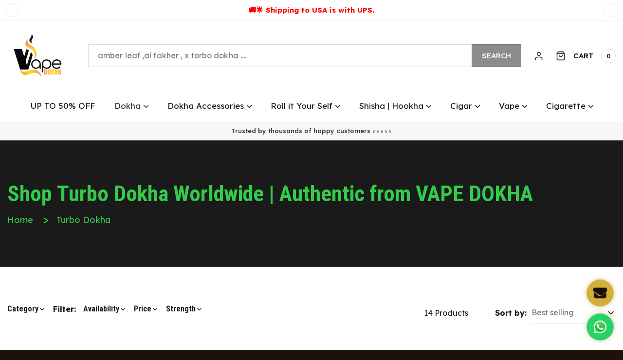

--- FILE ---
content_type: text/html; charset=utf-8
request_url: https://www.vapedokha.com/collections/turbo-dokha
body_size: 96103
content:
<!doctype html>
<html class="no-js" lang="en" >
  <head><link rel="icon" type="image/png" href="//www.vapedokha.com/cdn/shop/files/Logo_Final_Vape_Dokha-01_2.jpg?crop=center&height=32&v=1704716229&width=32">

<meta property="og:site_name" content="VAPE DOKHA">
<meta property="og:url" content="https://www.vapedokha.com/collections/turbo-dokha">
<meta property="og:title" content="Shop Turbo Dokha Worldwide | Authentic from VAPE DOKHA">
<meta property="og:type" content="website">
<meta property="og:description" content="Explore our Turbo Dokha collection and enjoy international delivery. We offer authentic Dokha products and accessories shipped globally."><meta property="og:image" content="http://www.vapedokha.com/cdn/shop/files/Logo_Final_Vape_Dokha-01_2.jpg?v=1704716229">
  <meta property="og:image:secure_url" content="https://www.vapedokha.com/cdn/shop/files/Logo_Final_Vape_Dokha-01_2.jpg?v=1704716229">
  <meta property="og:image:width" content="984">
  <meta property="og:image:height" content="826"><meta name="twitter:site" content="@VDokha45"><meta name="twitter:card" content="summary_large_image">
<meta name="twitter:title" content="Shop Turbo Dokha Worldwide | Authentic from VAPE DOKHA">
<meta name="twitter:description" content="Explore our Turbo Dokha collection and enjoy international delivery. We offer authentic Dokha products and accessories shipped globally.">


<style>
  #fv-loading-icon {
    visibility: visible;
    position: absolute;
    display: flex;
    justify-content: center;
    align-items: center;
    font-family: system-ui, sans-serif;
    font-size: 190vw;
    line-height: 1;
    word-wrap: break-word;
    top: 0;
    left: 0;
    margin: 0;
    text-decoration: none;
    filter: none;
    transition: all 0s;
    transform: none;
    width: 99vw;
    height: 99vh;
    max-width: 99vw;
    max-height: 99vh;
    pointer-events: none;
    z-index: -99;
    overflow: hidden;
    opacity: 0.0001;
  }
</style>
<div id="fv-loading-icon">🔄</div>

<link rel="preload" href="https://cdn.shopify.com/s/files/1/0693/0287/8457/files/preload_asset.js" as="script"> 
<script src="//cdn.shopify.com/s/files/1/0693/0287/8457/files/preload_asset.js" type="text/javascript"></script>  
<style>.async-hide { opacity: 0 !important} </style> <script>(function(a,s,y,n,c,h,i,d,e){s.className+=' '+y;h.start=1*new Date;h.end=i=function(){s.className=s.className.replace(RegExp(' ?'+y),'')};(a[n]=a[n]||[]).hide=h;setTimeout(function(){i();h.end=null},c);h.timeout=c; })(window,document.documentElement,'async-hide','dataLayer',100, {'GTM-XXXXXX':true});</script> 

<link rel="preload" href="//cdn.shopify.com/s/files/1/0693/0287/8457/files/global-script.js" as="script"> <script src="//cdn.shopify.com/s/files/1/0693/0287/8457/files/global-script.js" type="text/javascript"></script>





    <meta name="google-site-verification" content="k2n5oL58ePd_NhMwgV2_LaFvaE_TcHb2OLhZArc_FRQ" />
    <script id="pandectes-rules">   /* PANDECTES-GDPR: DO NOT MODIFY AUTO GENERATED CODE OF THIS SCRIPT */      window.PandectesSettings = {"store":{"id":64066912445,"plan":"basic","theme":"Copy of Copy of  Vape Dokha || OPTIMIZED","primaryLocale":"en","adminMode":false,"headless":false,"storefrontRootDomain":"","checkoutRootDomain":"","storefrontAccessToken":""},"tsPublished":1763974432,"declaration":{"showPurpose":false,"showProvider":false,"declIntroText":"We use cookies to optimize website functionality, analyze the performance, and provide personalized experience to you. Some cookies are essential to make the website operate and function correctly. Those cookies cannot be disabled. In this window you can manage your preference of cookies.","showDateGenerated":true},"language":{"unpublished":[],"languageMode":"Single","fallbackLanguage":"en","languageDetection":"browser","languagesSupported":[]},"texts":{"managed":{"headerText":{"en":"We respect your privacy"},"consentText":{"en":"This website uses cookies to ensure you get the best experience."},"linkText":{"en":"Learn more"},"imprintText":{"en":"Imprint"},"googleLinkText":{"en":"Google's Privacy Terms"},"allowButtonText":{"en":"Accept"},"denyButtonText":{"en":"Decline"},"dismissButtonText":{"en":"Ok"},"leaveSiteButtonText":{"en":"Leave this site"},"preferencesButtonText":{"en":"Preferences"},"cookiePolicyText":{"en":"Cookie policy"},"preferencesPopupTitleText":{"en":"Manage consent preferences"},"preferencesPopupIntroText":{"en":"We use cookies to optimize website functionality, analyze the performance, and provide personalized experience to you. Some cookies are essential to make the website operate and function correctly. Those cookies cannot be disabled. In this window you can manage your preference of cookies."},"preferencesPopupSaveButtonText":{"en":"Save preferences"},"preferencesPopupCloseButtonText":{"en":"Close"},"preferencesPopupAcceptAllButtonText":{"en":"Accept all"},"preferencesPopupRejectAllButtonText":{"en":"Reject all"},"cookiesDetailsText":{"en":"Cookies details"},"preferencesPopupAlwaysAllowedText":{"en":"Always allowed"},"accessSectionParagraphText":{"en":"You have the right to request access to your data at any time."},"accessSectionTitleText":{"en":"Data portability"},"accessSectionAccountInfoActionText":{"en":"Personal data"},"accessSectionDownloadReportActionText":{"en":"Request export"},"accessSectionGDPRRequestsActionText":{"en":"Data subject requests"},"accessSectionOrdersRecordsActionText":{"en":"Orders"},"rectificationSectionParagraphText":{"en":"You have the right to request your data to be updated whenever you think it is appropriate."},"rectificationSectionTitleText":{"en":"Data Rectification"},"rectificationCommentPlaceholder":{"en":"Describe what you want to be updated"},"rectificationCommentValidationError":{"en":"Comment is required"},"rectificationSectionEditAccountActionText":{"en":"Request an update"},"erasureSectionTitleText":{"en":"Right to be forgotten"},"erasureSectionParagraphText":{"en":"You have the right to ask all your data to be erased. After that, you will no longer be able to access your account."},"erasureSectionRequestDeletionActionText":{"en":"Request personal data deletion"},"consentDate":{"en":"Consent date"},"consentId":{"en":"Consent ID"},"consentSectionChangeConsentActionText":{"en":"Change consent preference"},"consentSectionConsentedText":{"en":"You consented to the cookies policy of this website on"},"consentSectionNoConsentText":{"en":"You have not consented to the cookies policy of this website."},"consentSectionTitleText":{"en":"Your cookie consent"},"consentStatus":{"en":"Consent preference"},"confirmationFailureMessage":{"en":"Your request was not verified. Please try again and if problem persists, contact store owner for assistance"},"confirmationFailureTitle":{"en":"A problem occurred"},"confirmationSuccessMessage":{"en":"We will soon get back to you as to your request."},"confirmationSuccessTitle":{"en":"Your request is verified"},"guestsSupportEmailFailureMessage":{"en":"Your request was not submitted. Please try again and if problem persists, contact store owner for assistance."},"guestsSupportEmailFailureTitle":{"en":"A problem occurred"},"guestsSupportEmailPlaceholder":{"en":"E-mail address"},"guestsSupportEmailSuccessMessage":{"en":"If you are registered as a customer of this store, you will soon receive an email with instructions on how to proceed."},"guestsSupportEmailSuccessTitle":{"en":"Thank you for your request"},"guestsSupportEmailValidationError":{"en":"Email is not valid"},"guestsSupportInfoText":{"en":"Please login with your customer account to further proceed."},"submitButton":{"en":"Submit"},"submittingButton":{"en":"Submitting..."},"cancelButton":{"en":"Cancel"},"declIntroText":{"en":"We use cookies to optimize website functionality, analyze the performance, and provide personalized experience to you. Some cookies are essential to make the website operate and function correctly. Those cookies cannot be disabled. In this window you can manage your preference of cookies."},"declName":{"en":"Name"},"declPurpose":{"en":"Purpose"},"declType":{"en":"Type"},"declRetention":{"en":"Retention"},"declProvider":{"en":"Provider"},"declFirstParty":{"en":"First-party"},"declThirdParty":{"en":"Third-party"},"declSeconds":{"en":"seconds"},"declMinutes":{"en":"minutes"},"declHours":{"en":"hours"},"declDays":{"en":"days"},"declWeeks":{"en":"week(s)"},"declMonths":{"en":"months"},"declYears":{"en":"years"},"declSession":{"en":"Session"},"declDomain":{"en":"Domain"},"declPath":{"en":"Path"}},"categories":{"strictlyNecessaryCookiesTitleText":{"en":"Strictly necessary cookies"},"strictlyNecessaryCookiesDescriptionText":{"en":"These cookies are essential in order to enable you to move around the website and use its features, such as accessing secure areas of the website. The website cannot function properly without these cookies."},"functionalityCookiesTitleText":{"en":"Functional cookies"},"functionalityCookiesDescriptionText":{"en":"These cookies enable the site to provide enhanced functionality and personalisation. They may be set by us or by third party providers whose services we have added to our pages. If you do not allow these cookies then some or all of these services may not function properly."},"performanceCookiesTitleText":{"en":"Performance cookies"},"performanceCookiesDescriptionText":{"en":"These cookies enable us to monitor and improve the performance of our website. For example, they allow us to count visits, identify traffic sources and see which parts of the site are most popular."},"targetingCookiesTitleText":{"en":"Targeting cookies"},"targetingCookiesDescriptionText":{"en":"These cookies may be set through our site by our advertising partners. They may be used by those companies to build a profile of your interests and show you relevant adverts on other sites.    They do not store directly personal information, but are based on uniquely identifying your browser and internet device. If you do not allow these cookies, you will experience less targeted advertising."},"unclassifiedCookiesTitleText":{"en":"Unclassified cookies"},"unclassifiedCookiesDescriptionText":{"en":"Unclassified cookies are cookies that we are in the process of classifying, together with the providers of individual cookies."}},"auto":{}},"library":{"previewMode":false,"fadeInTimeout":0,"defaultBlocked":7,"showLink":true,"showImprintLink":false,"showGoogleLink":false,"enabled":true,"cookie":{"expiryDays":365,"secure":true,"domain":""},"dismissOnScroll":false,"dismissOnWindowClick":false,"dismissOnTimeout":false,"palette":{"popup":{"background":"#FFFFFF","backgroundForCalculations":{"a":1,"b":255,"g":255,"r":255},"text":"#000000"},"button":{"background":"transparent","backgroundForCalculations":{"a":1,"b":255,"g":255,"r":255},"text":"#000000","textForCalculation":{"a":1,"b":0,"g":0,"r":0},"border":"#000000"}},"content":{"href":"https://d7a1ef-2.myshopify.com/policies/privacy-policy","imprintHref":"/","close":"&#10005;","target":"","logo":"<img class=\"cc-banner-logo\" style=\"max-height: 40px;\" src=\"https://cdn.shopify.com/s/files/1/0640/6691/2445/t/12/assets/pandectes-logo.png?v=1762450707\" alt=\"Cookie banner\" />"},"window":"<div role=\"dialog\" aria-label=\"{{header}}\" aria-describedby=\"cookieconsent:desc\" id=\"pandectes-banner\" class=\"cc-window-wrapper cc-bottom-wrapper\"><div class=\"pd-cookie-banner-window cc-window {{classes}}\">{{children}}</div></div>","compliance":{"opt-both":"<div class=\"cc-compliance cc-highlight\">{{deny}}{{allow}}</div>"},"type":"opt-both","layouts":{"basic":"{{logo}}{{messagelink}}{{compliance}}{{close}}"},"position":"bottom","theme":"wired","revokable":false,"animateRevokable":false,"revokableReset":false,"revokableLogoUrl":"","revokablePlacement":"bottom-left","revokableMarginHorizontal":15,"revokableMarginVertical":15,"static":false,"autoAttach":true,"hasTransition":true,"blacklistPage":[""],"elements":{"close":"<button aria-label=\"Close\" type=\"button\" class=\"cc-close\">{{close}}</button>","dismiss":"<button type=\"button\" class=\"cc-btn cc-btn-decision cc-dismiss\">{{dismiss}}</button>","allow":"<button type=\"button\" class=\"cc-btn cc-btn-decision cc-allow\">{{allow}}</button>","deny":"<button type=\"button\" class=\"cc-btn cc-btn-decision cc-deny\">{{deny}}</button>","preferences":"<button type=\"button\" class=\"cc-btn cc-settings\" aria-controls=\"pd-cp-preferences\" onclick=\"Pandectes.fn.openPreferences()\">{{preferences}}</button>"}},"geolocation":{"brOnly":false,"caOnly":false,"chOnly":false,"euOnly":false,"jpOnly":false,"thOnly":false,"canadaOnly":false,"canadaLaw25":false,"canadaPipeda":false,"globalVisibility":true},"dsr":{"guestsSupport":false,"accessSectionDownloadReportAuto":false},"banner":{"resetTs":1705065405,"extraCss":"        .cc-banner-logo {max-width: 24em!important;}    @media(min-width: 768px) {.cc-window.cc-floating{max-width: 24em!important;width: 24em!important;}}    .cc-message, .pd-cookie-banner-window .cc-header, .cc-logo {text-align: left}    .cc-window-wrapper{z-index: 2147483647;}    .cc-window{z-index: 2147483647;font-family: inherit;}    .pd-cookie-banner-window .cc-header{font-family: inherit;}    .pd-cp-ui{font-family: inherit; background-color: #FFFFFF;color:#000000;}    button.pd-cp-btn, a.pd-cp-btn{}    input + .pd-cp-preferences-slider{background-color: rgba(0, 0, 0, 0.3)}    .pd-cp-scrolling-section::-webkit-scrollbar{background-color: rgba(0, 0, 0, 0.3)}    input:checked + .pd-cp-preferences-slider{background-color: rgba(0, 0, 0, 1)}    .pd-cp-scrolling-section::-webkit-scrollbar-thumb {background-color: rgba(0, 0, 0, 1)}    .pd-cp-ui-close{color:#000000;}    .pd-cp-preferences-slider:before{background-color: #FFFFFF}    .pd-cp-title:before {border-color: #000000!important}    .pd-cp-preferences-slider{background-color:#000000}    .pd-cp-toggle{color:#000000!important}    @media(max-width:699px) {.pd-cp-ui-close-top svg {fill: #000000}}    .pd-cp-toggle:hover,.pd-cp-toggle:visited,.pd-cp-toggle:active{color:#000000!important}    .pd-cookie-banner-window {box-shadow: 0 0 18px rgb(0 0 0 / 20%);}  ","customJavascript":{},"showPoweredBy":false,"logoHeight":40,"hybridStrict":false,"cookiesBlockedByDefault":"7","isActive":true,"implicitSavePreferences":false,"cookieIcon":false,"blockBots":false,"showCookiesDetails":true,"hasTransition":true,"blockingPage":false,"showOnlyLandingPage":false,"leaveSiteUrl":"https://www.google.com","linkRespectStoreLang":false},"cookies":{"0":[{"name":"keep_alive","type":"http","domain":"www.vapedokha.com","path":"/","provider":"Shopify","firstParty":true,"retention":"30 minute(s)","session":false,"expires":30,"unit":"declMinutes","purpose":{"en":"Used in connection with buyer localization."}},{"name":"secure_customer_sig","type":"http","domain":"www.vapedokha.com","path":"/","provider":"Shopify","firstParty":true,"retention":"1 year(s)","session":false,"expires":1,"unit":"declYears","purpose":{"en":"Used in connection with customer login."}},{"name":"localization","type":"http","domain":"www.vapedokha.com","path":"/","provider":"Shopify","firstParty":true,"retention":"1 year(s)","session":false,"expires":1,"unit":"declYears","purpose":{"en":"Shopify store localization"}},{"name":"_cmp_a","type":"http","domain":".vapedokha.com","path":"/","provider":"Shopify","firstParty":false,"retention":"1 day(s)","session":false,"expires":1,"unit":"declDays","purpose":{"en":"Used for managing customer privacy settings."}},{"name":"_pandectes_gdpr","type":"http","domain":".www.vapedokha.com","path":"/","provider":"Pandectes","firstParty":true,"retention":"1 year(s)","session":false,"expires":1,"unit":"declYears","purpose":{"en":"Used for the functionality of the cookies consent banner."}},{"name":"_secure_session_id","type":"http","domain":"www.vapedokha.com","path":"/","provider":"Shopify","firstParty":true,"retention":"1 month(s)","session":false,"expires":1,"unit":"declMonths","purpose":{"en":"Used in connection with navigation through a storefront."}},{"name":"wpm-domain-test","type":"http","domain":"com","path":"/","provider":"Shopify","firstParty":false,"retention":"Session","session":true,"expires":1,"unit":"declSeconds","purpose":{"en":"Used to test the storage of parameters about products added to the cart or payment currency"}}],"1":[],"2":[{"name":"_shopify_y","type":"http","domain":".vapedokha.com","path":"/","provider":"Shopify","firstParty":false,"retention":"1 year(s)","session":false,"expires":1,"unit":"declYears","purpose":{"en":"Shopify analytics."}},{"name":"_orig_referrer","type":"http","domain":".vapedokha.com","path":"/","provider":"Shopify","firstParty":false,"retention":"2 ","session":false,"expires":2,"unit":"declSession","purpose":{"en":"Tracks landing pages."}},{"name":"_landing_page","type":"http","domain":".vapedokha.com","path":"/","provider":"Shopify","firstParty":false,"retention":"2 ","session":false,"expires":2,"unit":"declSession","purpose":{"en":"Tracks landing pages."}},{"name":"_shopify_sa_t","type":"http","domain":".vapedokha.com","path":"/","provider":"Shopify","firstParty":false,"retention":"30 minute(s)","session":false,"expires":30,"unit":"declMinutes","purpose":{"en":"Shopify analytics relating to marketing & referrals."}},{"name":"_shopify_s","type":"http","domain":".vapedokha.com","path":"/","provider":"Shopify","firstParty":false,"retention":"30 minute(s)","session":false,"expires":30,"unit":"declMinutes","purpose":{"en":"Shopify analytics."}},{"name":"_ga","type":"http","domain":".vapedokha.com","path":"/","provider":"Google","firstParty":false,"retention":"1 year(s)","session":false,"expires":1,"unit":"declYears","purpose":{"en":"Cookie is set by Google Analytics with unknown functionality"}},{"name":"_shopify_s","type":"http","domain":"com","path":"/","provider":"Shopify","firstParty":false,"retention":"Session","session":true,"expires":1,"unit":"declSeconds","purpose":{"en":"Shopify analytics."}},{"name":"_shopify_sa_p","type":"http","domain":".vapedokha.com","path":"/","provider":"Shopify","firstParty":false,"retention":"30 minute(s)","session":false,"expires":30,"unit":"declMinutes","purpose":{"en":"Shopify analytics relating to marketing & referrals."}},{"name":"_ga_3Q93X8PCT1","type":"http","domain":".vapedokha.com","path":"/","provider":"Google","firstParty":false,"retention":"1 year(s)","session":false,"expires":1,"unit":"declYears","purpose":{"en":""}}],"4":[{"name":"wpm-domain-test","type":"http","domain":"vapedokha.com","path":"/","provider":"Shopify","firstParty":false,"retention":"Session","session":true,"expires":1,"unit":"declSeconds","purpose":{"en":"Used to test the storage of parameters about products added to the cart or payment currency"}},{"name":"wpm-domain-test","type":"http","domain":"www.vapedokha.com","path":"/","provider":"Shopify","firstParty":true,"retention":"Session","session":true,"expires":1,"unit":"declSeconds","purpose":{"en":"Used to test the storage of parameters about products added to the cart or payment currency"}}],"8":[]},"blocker":{"isActive":false,"googleConsentMode":{"id":"","analyticsId":"","isActive":false,"adStorageCategory":4,"analyticsStorageCategory":2,"personalizationStorageCategory":1,"functionalityStorageCategory":1,"customEvent":true,"securityStorageCategory":0,"redactData":true,"urlPassthrough":false,"dataLayerProperty":"dataLayer"},"facebookPixel":{"id":"","isActive":false,"ldu":false},"microsoft":{},"rakuten":{"isActive":false,"cmp":false,"ccpa":false},"gpcIsActive":false,"clarity":{},"defaultBlocked":7,"patterns":{"whiteList":[],"blackList":{"1":[],"2":[],"4":[],"8":[]},"iframesWhiteList":[],"iframesBlackList":{"1":[],"2":[],"4":[],"8":[]},"beaconsWhiteList":[],"beaconsBlackList":{"1":[],"2":[],"4":[],"8":[]}}}}      !function(){"use strict";window.PandectesRules=window.PandectesRules||{},window.PandectesRules.manualBlacklist={1:[],2:[],4:[]},window.PandectesRules.blacklistedIFrames={1:[],2:[],4:[]},window.PandectesRules.blacklistedCss={1:[],2:[],4:[]},window.PandectesRules.blacklistedBeacons={1:[],2:[],4:[]};const e="javascript/blocked",t=["US-CA","US-VA","US-CT","US-UT","US-CO","US-MT","US-TX","US-OR","US-IA","US-NE","US-NH","US-DE","US-NJ","US-TN","US-MN"],n=["AT","BE","BG","HR","CY","CZ","DK","EE","FI","FR","DE","GR","HU","IE","IT","LV","LT","LU","MT","NL","PL","PT","RO","SK","SI","ES","SE","GB","LI","NO","IS"];function a(e){return new RegExp(e.replace(/[/\\.+?$()]/g,"\\$&").replace("*","(.*)"))}const o=(e,t="log")=>{new URLSearchParams(window.location.search).get("log")&&console[t](`PandectesRules: ${e}`)};function s(e){const t=document.createElement("script");t.async=!0,t.src=e,document.head.appendChild(t)}const r=window.PandectesRulesSettings||window.PandectesSettings,i=function(){if(void 0!==window.dataLayer&&Array.isArray(window.dataLayer)){if(window.dataLayer.some((e=>"pandectes_full_scan"===e.event)))return!0}return!1}(),c=((e="_pandectes_gdpr")=>{const t=("; "+document.cookie).split("; "+e+"=");let n;if(t.length<2)n={};else{const e=t.pop().split(";");n=window.atob(e.shift())}const a=(e=>{try{return JSON.parse(e)}catch(e){return!1}})(n);return!1!==a?a:n})(),{banner:{isActive:d},blocker:{defaultBlocked:l,patterns:u}}=r,g=c&&null!==c.preferences&&void 0!==c.preferences?c.preferences:null,p=i?0:d?null===g?l:g:0,f={1:!(1&p),2:!(2&p),4:!(4&p)},{blackList:h,whiteList:w,iframesBlackList:y,iframesWhiteList:m,beaconsBlackList:b,beaconsWhiteList:k}=u,_={blackList:[],whiteList:[],iframesBlackList:{1:[],2:[],4:[],8:[]},iframesWhiteList:[],beaconsBlackList:{1:[],2:[],4:[],8:[]},beaconsWhiteList:[]};[1,2,4].map((e=>{f[e]||(_.blackList.push(...h[e].length?h[e].map(a):[]),_.iframesBlackList[e]=y[e].length?y[e].map(a):[],_.beaconsBlackList[e]=b[e].length?b[e].map(a):[])})),_.whiteList=w.length?w.map(a):[],_.iframesWhiteList=m.length?m.map(a):[],_.beaconsWhiteList=k.length?k.map(a):[];const v={scripts:[],iframes:{1:[],2:[],4:[]},beacons:{1:[],2:[],4:[]},css:{1:[],2:[],4:[]}},L=(t,n)=>t&&(!n||n!==e)&&(!_.blackList||_.blackList.some((e=>e.test(t))))&&(!_.whiteList||_.whiteList.every((e=>!e.test(t)))),S=(e,t)=>{const n=_.iframesBlackList[t],a=_.iframesWhiteList;return e&&(!n||n.some((t=>t.test(e))))&&(!a||a.every((t=>!t.test(e))))},C=(e,t)=>{const n=_.beaconsBlackList[t],a=_.beaconsWhiteList;return e&&(!n||n.some((t=>t.test(e))))&&(!a||a.every((t=>!t.test(e))))},A=new MutationObserver((e=>{for(let t=0;t<e.length;t++){const{addedNodes:n}=e[t];for(let e=0;e<n.length;e++){const t=n[e],a=t.dataset&&t.dataset.cookiecategory;if(1===t.nodeType&&"LINK"===t.tagName){const e=t.dataset&&t.dataset.href;if(e&&a)switch(a){case"functionality":case"C0001":v.css[1].push(e);break;case"performance":case"C0002":v.css[2].push(e);break;case"targeting":case"C0003":v.css[4].push(e)}}}}}));var $=new MutationObserver((t=>{for(let n=0;n<t.length;n++){const{addedNodes:a}=t[n];for(let t=0;t<a.length;t++){const n=a[t],s=n.src||n.dataset&&n.dataset.src,r=n.dataset&&n.dataset.cookiecategory;if(1===n.nodeType&&"IFRAME"===n.tagName){if(s){let e=!1;S(s,1)||"functionality"===r||"C0001"===r?(e=!0,v.iframes[1].push(s)):S(s,2)||"performance"===r||"C0002"===r?(e=!0,v.iframes[2].push(s)):(S(s,4)||"targeting"===r||"C0003"===r)&&(e=!0,v.iframes[4].push(s)),e&&(n.removeAttribute("src"),n.setAttribute("data-src",s))}}else if(1===n.nodeType&&"IMG"===n.tagName){if(s){let e=!1;C(s,1)?(e=!0,v.beacons[1].push(s)):C(s,2)?(e=!0,v.beacons[2].push(s)):C(s,4)&&(e=!0,v.beacons[4].push(s)),e&&(n.removeAttribute("src"),n.setAttribute("data-src",s))}}else if(1===n.nodeType&&"SCRIPT"===n.tagName){const t=n.type;let a=!1;if(L(s,t)?(o(`rule blocked: ${s}`),a=!0):s&&r?o(`manually blocked @ ${r}: ${s}`):r&&o(`manually blocked @ ${r}: inline code`),a){v.scripts.push([n,t]),n.type=e;const a=function(t){n.getAttribute("type")===e&&t.preventDefault(),n.removeEventListener("beforescriptexecute",a)};n.addEventListener("beforescriptexecute",a),n.parentElement&&n.parentElement.removeChild(n)}}}}}));const P=document.createElement,E={src:Object.getOwnPropertyDescriptor(HTMLScriptElement.prototype,"src"),type:Object.getOwnPropertyDescriptor(HTMLScriptElement.prototype,"type")};window.PandectesRules.unblockCss=e=>{const t=v.css[e]||[];t.length&&o(`Unblocking CSS for ${e}`),t.forEach((e=>{const t=document.querySelector(`link[data-href^="${e}"]`);t.removeAttribute("data-href"),t.href=e})),v.css[e]=[]},window.PandectesRules.unblockIFrames=e=>{const t=v.iframes[e]||[];t.length&&o(`Unblocking IFrames for ${e}`),_.iframesBlackList[e]=[],t.forEach((e=>{const t=document.querySelector(`iframe[data-src^="${e}"]`);t.removeAttribute("data-src"),t.src=e})),v.iframes[e]=[]},window.PandectesRules.unblockBeacons=e=>{const t=v.beacons[e]||[];t.length&&o(`Unblocking Beacons for ${e}`),_.beaconsBlackList[e]=[],t.forEach((e=>{const t=document.querySelector(`img[data-src^="${e}"]`);t.removeAttribute("data-src"),t.src=e})),v.beacons[e]=[]},window.PandectesRules.unblockInlineScripts=function(e){const t=1===e?"functionality":2===e?"performance":"targeting",n=document.querySelectorAll(`script[type="javascript/blocked"][data-cookiecategory="${t}"]`);o(`unblockInlineScripts: ${n.length} in ${t}`),n.forEach((function(e){const t=document.createElement("script");t.type="text/javascript",e.hasAttribute("src")?t.src=e.getAttribute("src"):t.textContent=e.textContent,document.head.appendChild(t),e.parentNode.removeChild(e)}))},window.PandectesRules.unblockInlineCss=function(e){const t=1===e?"functionality":2===e?"performance":"targeting",n=document.querySelectorAll(`link[data-cookiecategory="${t}"]`);o(`unblockInlineCss: ${n.length} in ${t}`),n.forEach((function(e){e.href=e.getAttribute("data-href")}))},window.PandectesRules.unblock=function(e){e.length<1?(_.blackList=[],_.whiteList=[],_.iframesBlackList=[],_.iframesWhiteList=[]):(_.blackList&&(_.blackList=_.blackList.filter((t=>e.every((e=>"string"==typeof e?!t.test(e):e instanceof RegExp?t.toString()!==e.toString():void 0))))),_.whiteList&&(_.whiteList=[..._.whiteList,...e.map((e=>{if("string"==typeof e){const t=".*"+a(e)+".*";if(_.whiteList.every((e=>e.toString()!==t.toString())))return new RegExp(t)}else if(e instanceof RegExp&&_.whiteList.every((t=>t.toString()!==e.toString())))return e;return null})).filter(Boolean)]));let t=0;[...v.scripts].forEach((([e,n],a)=>{if(function(e){const t=e.getAttribute("src");return _.blackList&&_.blackList.every((e=>!e.test(t)))||_.whiteList&&_.whiteList.some((e=>e.test(t)))}(e)){const o=document.createElement("script");for(let t=0;t<e.attributes.length;t++){let n=e.attributes[t];"src"!==n.name&&"type"!==n.name&&o.setAttribute(n.name,e.attributes[t].value)}o.setAttribute("src",e.src),o.setAttribute("type",n||"application/javascript"),document.head.appendChild(o),v.scripts.splice(a-t,1),t++}})),0==_.blackList.length&&0===_.iframesBlackList[1].length&&0===_.iframesBlackList[2].length&&0===_.iframesBlackList[4].length&&0===_.beaconsBlackList[1].length&&0===_.beaconsBlackList[2].length&&0===_.beaconsBlackList[4].length&&(o("Disconnecting observers"),$.disconnect(),A.disconnect())};const{store:{adminMode:T,headless:B,storefrontRootDomain:R,checkoutRootDomain:I,storefrontAccessToken:O},banner:{isActive:N},blocker:U}=r,{defaultBlocked:D}=U;N&&function(e){if(window.Shopify&&window.Shopify.customerPrivacy)return void e();let t=null;window.Shopify&&window.Shopify.loadFeatures&&window.Shopify.trackingConsent?e():t=setInterval((()=>{window.Shopify&&window.Shopify.loadFeatures&&(clearInterval(t),window.Shopify.loadFeatures([{name:"consent-tracking-api",version:"0.1"}],(t=>{t?o("Shopify.customerPrivacy API - failed to load"):(o(`shouldShowBanner() -> ${window.Shopify.trackingConsent.shouldShowBanner()} | saleOfDataRegion() -> ${window.Shopify.trackingConsent.saleOfDataRegion()}`),e())})))}),10)}((()=>{!function(){const e=window.Shopify.trackingConsent;if(!1!==e.shouldShowBanner()||null!==g||7!==D)try{const t=T&&!(window.Shopify&&window.Shopify.AdminBarInjector);let n={preferences:!(1&p)||i||t,analytics:!(2&p)||i||t,marketing:!(4&p)||i||t};B&&(n.headlessStorefront=!0,n.storefrontRootDomain=R?.length?R:window.location.hostname,n.checkoutRootDomain=I?.length?I:`checkout.${window.location.hostname}`,n.storefrontAccessToken=O?.length?O:""),e.firstPartyMarketingAllowed()===n.marketing&&e.analyticsProcessingAllowed()===n.analytics&&e.preferencesProcessingAllowed()===n.preferences||e.setTrackingConsent(n,(function(e){e&&e.error?o("Shopify.customerPrivacy API - failed to setTrackingConsent"):o(`setTrackingConsent(${JSON.stringify(n)})`)}))}catch(e){o("Shopify.customerPrivacy API - exception")}}(),function(){if(B){const e=window.Shopify.trackingConsent,t=e.currentVisitorConsent();if(navigator.globalPrivacyControl&&""===t.sale_of_data){const t={sale_of_data:!1,headlessStorefront:!0};t.storefrontRootDomain=R?.length?R:window.location.hostname,t.checkoutRootDomain=I?.length?I:`checkout.${window.location.hostname}`,t.storefrontAccessToken=O?.length?O:"",e.setTrackingConsent(t,(function(e){e&&e.error?o(`Shopify.customerPrivacy API - failed to setTrackingConsent({${JSON.stringify(t)})`):o(`setTrackingConsent(${JSON.stringify(t)})`)}))}}}()}));const M="[Pandectes :: Google Consent Mode debug]:";function j(...e){const t=e[0],n=e[1],a=e[2];if("consent"!==t)return"config"===t?"config":void 0;const{ad_storage:o,ad_user_data:s,ad_personalization:r,functionality_storage:i,analytics_storage:c,personalization_storage:d,security_storage:l}=a,u={Command:t,Mode:n,ad_storage:o,ad_user_data:s,ad_personalization:r,functionality_storage:i,analytics_storage:c,personalization_storage:d,security_storage:l};return console.table(u),"default"===n&&("denied"===o&&"denied"===s&&"denied"===r&&"denied"===i&&"denied"===c&&"denied"===d||console.warn(`${M} all types in a "default" command should be set to "denied" except for security_storage that should be set to "granted"`)),n}let z=!1,x=!1;function q(e){e&&("default"===e?(z=!0,x&&console.warn(`${M} "default" command was sent but there was already an "update" command before it.`)):"update"===e?(x=!0,z||console.warn(`${M} "update" command was sent but there was no "default" command before it.`)):"config"===e&&(z||console.warn(`${M} a tag read consent state before a "default" command was sent.`)))}const{banner:{isActive:F,hybridStrict:W},geolocation:{caOnly:H=!1,euOnly:G=!1,brOnly:J=!1,jpOnly:V=!1,thOnly:K=!1,chOnly:Z=!1,zaOnly:Y=!1,canadaOnly:X=!1,globalVisibility:Q=!0},blocker:{defaultBlocked:ee=7,googleConsentMode:{isActive:te,onlyGtm:ne=!1,id:ae="",analyticsId:oe="",adwordsId:se="",redactData:re,urlPassthrough:ie,adStorageCategory:ce,analyticsStorageCategory:de,functionalityStorageCategory:le,personalizationStorageCategory:ue,securityStorageCategory:ge,dataLayerProperty:pe="dataLayer",waitForUpdate:fe=0,useNativeChannel:he=!1,debugMode:we=!1}}}=r;function ye(){window[pe].push(arguments)}window[pe]=window[pe]||[];const me={hasInitialized:!1,useNativeChannel:!1,ads_data_redaction:!1,url_passthrough:!1,data_layer_property:"dataLayer",storage:{ad_storage:"granted",ad_user_data:"granted",ad_personalization:"granted",analytics_storage:"granted",functionality_storage:"granted",personalization_storage:"granted",security_storage:"granted"}};if(F&&te)if(we&&(be=pe||"dataLayer",window[be].forEach((e=>{q(j(...e))})),window[be].push=function(...e){return q(j(...e[0])),Array.prototype.push.apply(this,e)}),ne){const e="https://www.googletagmanager.com";if(ae.length){const t=ae.split(",");window[me.data_layer_property].push({"gtm.start":(new Date).getTime(),event:"gtm.js"});for(let n=0;n<t.length;n++){const a="dataLayer"!==me.data_layer_property?`&l=${me.data_layer_property}`:"";s(`${e}/gtm.js?id=${t[n].trim()}${a}`)}}}else{const e=0===(ee&ce)?"granted":"denied",a=0===(ee&de)?"granted":"denied",o=0===(ee&le)?"granted":"denied",r=0===(ee&ue)?"granted":"denied",i=0===(ee&ge)?"granted":"denied";me.hasInitialized=!0,me.useNativeChannel=he,me.url_passthrough=ie,me.ads_data_redaction="denied"===e&&re,me.storage.ad_storage=e,me.storage.ad_user_data=e,me.storage.ad_personalization=e,me.storage.analytics_storage=a,me.storage.functionality_storage=o,me.storage.personalization_storage=r,me.storage.security_storage=i,me.data_layer_property=pe||"dataLayer",ye("set","developer_id.dMTZkMj",!0),me.ads_data_redaction&&ye("set","ads_data_redaction",me.ads_data_redaction),me.url_passthrough&&ye("set","url_passthrough",me.url_passthrough),function(){const e=p!==ee?{wait_for_update:fe||500}:fe?{wait_for_update:fe}:{};Q&&!W?ye("consent","default",{...me.storage,...e}):(ye("consent","default",{...me.storage,...e,region:[...G||W?n:[],...H&&!W?t:[],...J&&!W?["BR"]:[],...V&&!W?["JP"]:[],...!1===X||W?[]:["CA"],...K&&!W?["TH"]:[],...Z&&!W?["CH"]:[],...Y&&!W?["ZA"]:[]]}),ye("consent","default",{ad_storage:"granted",ad_user_data:"granted",ad_personalization:"granted",analytics_storage:"granted",functionality_storage:"granted",personalization_storage:"granted",security_storage:"granted",...e}));if(null!==g){const e=0===(p&ce)?"granted":"denied",t=0===(p&de)?"granted":"denied",n=0===(p&le)?"granted":"denied",a=0===(p&ue)?"granted":"denied",o=0===(p&ge)?"granted":"denied";me.storage.ad_storage=e,me.storage.ad_user_data=e,me.storage.ad_personalization=e,me.storage.analytics_storage=t,me.storage.functionality_storage=n,me.storage.personalization_storage=a,me.storage.security_storage=o,ye("consent","update",me.storage)}ye("js",new Date);const a="https://www.googletagmanager.com";if(ae.length){const e=ae.split(",");window[me.data_layer_property].push({"gtm.start":(new Date).getTime(),event:"gtm.js"});for(let t=0;t<e.length;t++){const n="dataLayer"!==me.data_layer_property?`&l=${me.data_layer_property}`:"";s(`${a}/gtm.js?id=${e[t].trim()}${n}`)}}if(oe.length){const e=oe.split(",");for(let t=0;t<e.length;t++){const n=e[t].trim();n.length&&(s(`${a}/gtag/js?id=${n}`),ye("config",n,{send_page_view:!1}))}}if(se.length){const e=se.split(",");for(let t=0;t<e.length;t++){const n=e[t].trim();n.length&&(s(`${a}/gtag/js?id=${n}`),ye("config",n,{allow_enhanced_conversions:!0}))}}}()}var be;const{blocker:{klaviyoIsActive:ke,googleConsentMode:{adStorageCategory:_e}}}=r;ke&&window.addEventListener("PandectesEvent_OnConsent",(function(e){const{preferences:t}=e.detail;if(null!=t){const e=0===(t&_e)?"granted":"denied";void 0!==window.klaviyo&&window.klaviyo.isIdentified()&&window.klaviyo.push(["identify",{ad_personalization:e,ad_user_data:e}])}}));const{banner:{revokableTrigger:ve}}=r;ve&&(window.onload=async()=>{for await(let e of((e,t=1e3,n=1e4)=>{const a=new WeakMap;return{async*[Symbol.asyncIterator](){const o=Date.now();for(;Date.now()-o<n;){const n=document.querySelectorAll(e);for(const e of n)a.has(e)||(a.set(e,!0),yield e);await new Promise((e=>setTimeout(e,t)))}}}})('a[href*="#reopenBanner"]'))e.onclick=e=>{e.preventDefault(),window.Pandectes.fn.revokeConsent()}});const{banner:{isActive:Le},blocker:{defaultBlocked:Se=7,microsoft:{isActive:Ce,uetTags:Ae,dataLayerProperty:$e="uetq"}={isActive:!1,uetTags:"",dataLayerProperty:"uetq"},clarity:{isActive:Pe,id:Ee}={isActive:!1,id:""}}}=r,Te={hasInitialized:!1,data_layer_property:"uetq",storage:{ad_storage:"granted"}};if(Le&&Ce){if(function(e,t,n){const a=new Date;a.setTime(a.getTime()+24*n*60*60*1e3);const o="expires="+a.toUTCString();document.cookie=`${e}=${t}; ${o}; path=/; secure; samesite=strict`}("_uetmsdns","0",365),Ae.length){const e=Ae.split(",");for(let t=0;t<e.length;t++)e[t].trim().length&&Me(e[t])}const e=4&Se?"denied":"granted";if(Te.hasInitialized=!0,Te.storage.ad_storage=e,window[$e]=window[$e]||[],window[$e].push("consent","default",Te.storage),null!==g){const e=4&p?"denied":"granted";Te.storage.ad_storage=e,window[$e].push("consent","update",Te.storage)}}var Be,Re,Ie,Oe,Ne,Ue,De;function Me(e){const t=document.createElement("script");t.type="text/javascript",t.async=!0,t.src="//bat.bing.com/bat.js",t.onload=function(){const t={ti:e,cookieFlags:"SameSite=None;Secure"};t.q=window[$e],window[$e]=new UET(t),window[$e].push("pageLoad")},document.head.appendChild(t)}Pe&&Le&&(Ee.length&&(Be=window,Re=document,Oe="script",Ne=Ee,Be[Ie="clarity"]=Be[Ie]||function(){(Be[Ie].q=Be[Ie].q||[]).push(arguments)},(Ue=Re.createElement(Oe)).async=1,Ue.src="https://www.clarity.ms/tag/"+Ne,(De=Re.getElementsByTagName(Oe)[0]).parentNode.insertBefore(Ue,De)),window.addEventListener("PandectesEvent_OnConsent",(e=>{["new","revoke"].includes(e.detail?.consentType)&&"function"==typeof window.clarity&&(2&e.detail?.preferences?window.clarity("consent",!1):window.clarity("consent"))}))),window.PandectesRules.gcm=me;const{banner:{isActive:je},blocker:{isActive:ze}}=r;o(`Prefs: ${p} | Banner: ${je?"on":"off"} | Blocker: ${ze?"on":"off"}`);const xe=null===g&&/\/checkouts\//.test(window.location.pathname);0!==p&&!1===i&&ze&&!xe&&(o("Blocker will execute"),document.createElement=function(...t){if("script"!==t[0].toLowerCase())return P.bind?P.bind(document)(...t):P;const n=P.bind(document)(...t);try{Object.defineProperties(n,{src:{...E.src,set(t){L(t,n.type)&&E.type.set.call(this,e),E.src.set.call(this,t)}},type:{...E.type,get(){const t=E.type.get.call(this);return t===e||L(this.src,t)?null:t},set(t){const a=L(n.src,n.type)?e:t;E.type.set.call(this,a)}}}),n.setAttribute=function(t,a){if("type"===t){const t=L(n.src,n.type)?e:a;E.type.set.call(n,t)}else"src"===t?(L(a,n.type)&&E.type.set.call(n,e),E.src.set.call(n,a)):HTMLScriptElement.prototype.setAttribute.call(n,t,a)}}catch(e){console.warn("Yett: unable to prevent script execution for script src ",n.src,".\n",'A likely cause would be because you are using a third-party browser extension that monkey patches the "document.createElement" function.')}return n},$.observe(document.documentElement,{childList:!0,subtree:!0}),A.observe(document.documentElement,{childList:!0,subtree:!0}))}();
</script>
    <meta charset="utf-8">
    <meta http-equiv="X-UA-Compatible" content="IE=edge">
    <meta name="viewport" content="width=device-width,initial-scale=1">

    <!-- ✅ Manifest & Theme Color -->
    <link rel="manifest" href="//www.vapedokha.com/cdn/shop/t/12/assets/manifest.json?v=174899440829114497501762450704">
    <meta name="theme-color" content="#1e1207">
    <link rel="canonical" href="https://www.vapedokha.com/collections/turbo-dokha">
    <link rel="preconnect" href="https://cdn.shopify.com" crossorigin>
    <link rel="preload" as="style" href="//www.vapedokha.com/cdn/shop/t/12/assets/base.aio.min.css?v=123750088232638660631762450668">
    <meta http-equiv="Cache-Control" content="max-age=31536000, public">

    <style>
      html, body {
        background-color: #1e1207;
        min-height: 100vh;
        margin: 0;
        padding: 0;
      }
      header.site-header, .announcement-bar {
        visibility: visible;
        opacity: 1;
        transition: opacity .2s ease-in;
      }

      /* ✅ CLS Guards */
      .slideshow__image, .slideshow__image img, .hero, .hero img {
        aspect-ratio: 16/9;
        width: 100%;
        height: auto;
      }
      .product-card img, .card__media img, .grid__item .media img {
        aspect-ratio: 1/1;
        width: 100%;
        height: auto;
      }
      .mobile-sticky-bottom-menu { min-height: 56px; }
      .announcement-bar { min-height: 40px; }
    </style>

    <title>
      Shop Turbo Dokha Worldwide | Authentic from VAPE DOKHA
</title>

    
      <meta name="description" content="Explore our Turbo Dokha collection and enjoy international delivery. We offer authentic Dokha products and accessories shipped globally.">
    

    <script>window.performance && window.performance.mark && window.performance.mark('shopify.content_for_header.start');</script><meta name="google-site-verification" content="26v3V_tkz64L95EubUFnwh6hxqdtXKGozUB_FZj7bMc">
<meta id="shopify-digital-wallet" name="shopify-digital-wallet" content="/64066912445/digital_wallets/dialog">
<meta name="shopify-checkout-api-token" content="9db704712efac9d7f360e479e63437c4">
<meta id="in-context-paypal-metadata" data-shop-id="64066912445" data-venmo-supported="false" data-environment="production" data-locale="en_US" data-paypal-v4="true" data-currency="AED">
<link rel="alternate" type="application/atom+xml" title="Feed" href="/collections/turbo-dokha.atom" />
<link rel="next" href="/collections/turbo-dokha?page=2">
<link rel="alternate" type="application/json+oembed" href="https://www.vapedokha.com/collections/turbo-dokha.oembed">
<script async="async" src="/checkouts/internal/preloads.js?locale=en-AE"></script>
<script id="shopify-features" type="application/json">{"accessToken":"9db704712efac9d7f360e479e63437c4","betas":["rich-media-storefront-analytics"],"domain":"www.vapedokha.com","predictiveSearch":true,"shopId":64066912445,"locale":"en"}</script>
<script>var Shopify = Shopify || {};
Shopify.shop = "d7a1ef-2.myshopify.com";
Shopify.locale = "en";
Shopify.currency = {"active":"AED","rate":"1.0"};
Shopify.country = "AE";
Shopify.theme = {"name":"Vape Dokha || OPTIMIZED","id":149527593149,"schema_name":"Stella","schema_version":"3.0.0","theme_store_id":null,"role":"main"};
Shopify.theme.handle = "null";
Shopify.theme.style = {"id":null,"handle":null};
Shopify.cdnHost = "www.vapedokha.com/cdn";
Shopify.routes = Shopify.routes || {};
Shopify.routes.root = "/";</script>
<script type="module">!function(o){(o.Shopify=o.Shopify||{}).modules=!0}(window);</script>
<script>!function(o){function n(){var o=[];function n(){o.push(Array.prototype.slice.apply(arguments))}return n.q=o,n}var t=o.Shopify=o.Shopify||{};t.loadFeatures=n(),t.autoloadFeatures=n()}(window);</script>
<script id="shop-js-analytics" type="application/json">{"pageType":"collection"}</script>
<script defer="defer" async type="module" src="//www.vapedokha.com/cdn/shopifycloud/shop-js/modules/v2/client.init-shop-cart-sync_D0dqhulL.en.esm.js"></script>
<script defer="defer" async type="module" src="//www.vapedokha.com/cdn/shopifycloud/shop-js/modules/v2/chunk.common_CpVO7qML.esm.js"></script>
<script type="module">
  await import("//www.vapedokha.com/cdn/shopifycloud/shop-js/modules/v2/client.init-shop-cart-sync_D0dqhulL.en.esm.js");
await import("//www.vapedokha.com/cdn/shopifycloud/shop-js/modules/v2/chunk.common_CpVO7qML.esm.js");

  window.Shopify.SignInWithShop?.initShopCartSync?.({"fedCMEnabled":true,"windoidEnabled":true});

</script>
<script>(function() {
  var isLoaded = false;
  function asyncLoad() {
    if (isLoaded) return;
    isLoaded = true;
    var urls = ["\/\/cdn.shopify.com\/proxy\/f94585eb9c654e17fcfab2ce719ce544b70c179000cf86ec146b3e3e24603cb0\/s.pandect.es\/scripts\/pandectes-core.js?shop=d7a1ef-2.myshopify.com\u0026sp-cache-control=cHVibGljLCBtYXgtYWdlPTkwMA","https:\/\/sdks.automizely.com\/conversions\/v1\/conversions.js?app_connection_id=ce25c55423a34e11beea7ef646d610f6\u0026mapped_org_id=59cd01f1ae07db0ea6ae5072fda3e3fa_v1\u0026shop=d7a1ef-2.myshopify.com","https:\/\/sdks.automizely.com\/messages\/v1\/messages.js?app_id=337c1338-ef9b-4902-b71c-94e8092966b1\u0026mapped_org_id=59cd01f1ae07db0ea6ae5072fda3e3fa_v1\u0026shop=d7a1ef-2.myshopify.com","https:\/\/trust.conversionbear.com\/script?app=trust_badge\u0026shop=d7a1ef-2.myshopify.com","https:\/\/sdks.automizely.com\/recommendations\/v1\/pz-recommendations.umd.js?connection_id=6d3630b93a4fc88f973c42619884409e_v1\u0026org_id=59cd01f1ae07db0ea6ae5072fda3e3fa_v1\u0026app_key=d7a1ef-2\u0026app_name=personalization\u0026shop=d7a1ef-2.myshopify.com","https:\/\/cdn.hextom.com\/js\/ultimatesalesboost.js?shop=d7a1ef-2.myshopify.com","\/\/cdn.shopify.com\/proxy\/90335246b40e235b6cb7445e8bc23da9b93735e14edf7580ffbc6e129f86dc8e\/shopify-script-tags.s3.eu-west-1.amazonaws.com\/smartseo\/instantpage.js?shop=d7a1ef-2.myshopify.com\u0026sp-cache-control=cHVibGljLCBtYXgtYWdlPTkwMA"];
    for (var i = 0; i < urls.length; i++) {
      var s = document.createElement('script');
      s.type = 'text/javascript';
      s.async = true;
      s.src = urls[i];
      var x = document.getElementsByTagName('script')[0];
      x.parentNode.insertBefore(s, x);
    }
  };
  if(window.attachEvent) {
    window.attachEvent('onload', asyncLoad);
  } else {
    window.addEventListener('load', asyncLoad, false);
  }
})();</script>
<script id="__st">var __st={"a":64066912445,"offset":14400,"reqid":"e237976f-5b2a-4d8c-803f-6ff12f123840-1764413201","pageurl":"www.vapedokha.com\/collections\/turbo-dokha","u":"4d075d2df2d9","p":"collection","rtyp":"collection","rid":297087434941};</script>
<script>window.ShopifyPaypalV4VisibilityTracking = true;</script>
<script id="captcha-bootstrap">!function(){'use strict';const t='contact',e='account',n='new_comment',o=[[t,t],['blogs',n],['comments',n],[t,'customer']],c=[[e,'customer_login'],[e,'guest_login'],[e,'recover_customer_password'],[e,'create_customer']],r=t=>t.map((([t,e])=>`form[action*='/${t}']:not([data-nocaptcha='true']) input[name='form_type'][value='${e}']`)).join(','),a=t=>()=>t?[...document.querySelectorAll(t)].map((t=>t.form)):[];function s(){const t=[...o],e=r(t);return a(e)}const i='password',u='form_key',d=['recaptcha-v3-token','g-recaptcha-response','h-captcha-response',i],f=()=>{try{return window.sessionStorage}catch{return}},m='__shopify_v',_=t=>t.elements[u];function p(t,e,n=!1){try{const o=window.sessionStorage,c=JSON.parse(o.getItem(e)),{data:r}=function(t){const{data:e,action:n}=t;return t[m]||n?{data:e,action:n}:{data:t,action:n}}(c);for(const[e,n]of Object.entries(r))t.elements[e]&&(t.elements[e].value=n);n&&o.removeItem(e)}catch(o){console.error('form repopulation failed',{error:o})}}const l='form_type',E='cptcha';function T(t){t.dataset[E]=!0}const w=window,h=w.document,L='Shopify',v='ce_forms',y='captcha';let A=!1;((t,e)=>{const n=(g='f06e6c50-85a8-45c8-87d0-21a2b65856fe',I='https://cdn.shopify.com/shopifycloud/storefront-forms-hcaptcha/ce_storefront_forms_captcha_hcaptcha.v1.5.2.iife.js',D={infoText:'Protected by hCaptcha',privacyText:'Privacy',termsText:'Terms'},(t,e,n)=>{const o=w[L][v],c=o.bindForm;if(c)return c(t,g,e,D).then(n);var r;o.q.push([[t,g,e,D],n]),r=I,A||(h.body.append(Object.assign(h.createElement('script'),{id:'captcha-provider',async:!0,src:r})),A=!0)});var g,I,D;w[L]=w[L]||{},w[L][v]=w[L][v]||{},w[L][v].q=[],w[L][y]=w[L][y]||{},w[L][y].protect=function(t,e){n(t,void 0,e),T(t)},Object.freeze(w[L][y]),function(t,e,n,w,h,L){const[v,y,A,g]=function(t,e,n){const i=e?o:[],u=t?c:[],d=[...i,...u],f=r(d),m=r(i),_=r(d.filter((([t,e])=>n.includes(e))));return[a(f),a(m),a(_),s()]}(w,h,L),I=t=>{const e=t.target;return e instanceof HTMLFormElement?e:e&&e.form},D=t=>v().includes(t);t.addEventListener('submit',(t=>{const e=I(t);if(!e)return;const n=D(e)&&!e.dataset.hcaptchaBound&&!e.dataset.recaptchaBound,o=_(e),c=g().includes(e)&&(!o||!o.value);(n||c)&&t.preventDefault(),c&&!n&&(function(t){try{if(!f())return;!function(t){const e=f();if(!e)return;const n=_(t);if(!n)return;const o=n.value;o&&e.removeItem(o)}(t);const e=Array.from(Array(32),(()=>Math.random().toString(36)[2])).join('');!function(t,e){_(t)||t.append(Object.assign(document.createElement('input'),{type:'hidden',name:u})),t.elements[u].value=e}(t,e),function(t,e){const n=f();if(!n)return;const o=[...t.querySelectorAll(`input[type='${i}']`)].map((({name:t})=>t)),c=[...d,...o],r={};for(const[a,s]of new FormData(t).entries())c.includes(a)||(r[a]=s);n.setItem(e,JSON.stringify({[m]:1,action:t.action,data:r}))}(t,e)}catch(e){console.error('failed to persist form',e)}}(e),e.submit())}));const S=(t,e)=>{t&&!t.dataset[E]&&(n(t,e.some((e=>e===t))),T(t))};for(const o of['focusin','change'])t.addEventListener(o,(t=>{const e=I(t);D(e)&&S(e,y())}));const B=e.get('form_key'),M=e.get(l),P=B&&M;t.addEventListener('DOMContentLoaded',(()=>{const t=y();if(P)for(const e of t)e.elements[l].value===M&&p(e,B);[...new Set([...A(),...v().filter((t=>'true'===t.dataset.shopifyCaptcha))])].forEach((e=>S(e,t)))}))}(h,new URLSearchParams(w.location.search),n,t,e,['guest_login'])})(!0,!0)}();</script>
<script integrity="sha256-52AcMU7V7pcBOXWImdc/TAGTFKeNjmkeM1Pvks/DTgc=" data-source-attribution="shopify.loadfeatures" defer="defer" src="//www.vapedokha.com/cdn/shopifycloud/storefront/assets/storefront/load_feature-81c60534.js" crossorigin="anonymous"></script>
<script data-source-attribution="shopify.dynamic_checkout.dynamic.init">var Shopify=Shopify||{};Shopify.PaymentButton=Shopify.PaymentButton||{isStorefrontPortableWallets:!0,init:function(){window.Shopify.PaymentButton.init=function(){};var t=document.createElement("script");t.src="https://www.vapedokha.com/cdn/shopifycloud/portable-wallets/latest/portable-wallets.en.js",t.type="module",document.head.appendChild(t)}};
</script>
<script data-source-attribution="shopify.dynamic_checkout.buyer_consent">
  function portableWalletsHideBuyerConsent(e){var t=document.getElementById("shopify-buyer-consent"),n=document.getElementById("shopify-subscription-policy-button");t&&n&&(t.classList.add("hidden"),t.setAttribute("aria-hidden","true"),n.removeEventListener("click",e))}function portableWalletsShowBuyerConsent(e){var t=document.getElementById("shopify-buyer-consent"),n=document.getElementById("shopify-subscription-policy-button");t&&n&&(t.classList.remove("hidden"),t.removeAttribute("aria-hidden"),n.addEventListener("click",e))}window.Shopify?.PaymentButton&&(window.Shopify.PaymentButton.hideBuyerConsent=portableWalletsHideBuyerConsent,window.Shopify.PaymentButton.showBuyerConsent=portableWalletsShowBuyerConsent);
</script>
<script data-source-attribution="shopify.dynamic_checkout.cart.bootstrap">document.addEventListener("DOMContentLoaded",(function(){function t(){return document.querySelector("shopify-accelerated-checkout-cart, shopify-accelerated-checkout")}if(t())Shopify.PaymentButton.init();else{new MutationObserver((function(e,n){t()&&(Shopify.PaymentButton.init(),n.disconnect())})).observe(document.body,{childList:!0,subtree:!0})}}));
</script>
<link id="shopify-accelerated-checkout-styles" rel="stylesheet" media="screen" href="https://www.vapedokha.com/cdn/shopifycloud/portable-wallets/latest/accelerated-checkout-backwards-compat.css" crossorigin="anonymous">
<style id="shopify-accelerated-checkout-cart">
        #shopify-buyer-consent {
  margin-top: 1em;
  display: inline-block;
  width: 100%;
}

#shopify-buyer-consent.hidden {
  display: none;
}

#shopify-subscription-policy-button {
  background: none;
  border: none;
  padding: 0;
  text-decoration: underline;
  font-size: inherit;
  cursor: pointer;
}

#shopify-subscription-policy-button::before {
  box-shadow: none;
}

      </style>
<script id="sections-script" data-sections="header,footer" defer="defer" src="//www.vapedokha.com/cdn/shop/t/12/compiled_assets/scripts.js?2476"></script>
<script>window.performance && window.performance.mark && window.performance.mark('shopify.content_for_header.end');</script>
    
<link rel="dns-prefetch" href="https://fonts.googleapis.com" crossorigin>
    <link rel="preconnect" href="https://fonts.googleapis.com" crossorigin>
    <link rel="dns-prefetch" href="https://fonts.gstatic.com" crossorigin>
    <link rel="preconnect" href="https://fonts.gstatic.com" crossorigin><link rel="stylesheet" href="https://fonts.googleapis.com/css?family=Lexend+Deca:300,300i,400,400i,500,500i,600,600i,700,700i,800,800i|Roboto+Condensed:300,300i,400,400i,500,500i,600,600i,700,700i,800,800i&display=swap" media="print" onload="this.media='all'" crossorigin>   
    <noscript><link rel="stylesheet" href="https://fonts.googleapis.com/css?family=Lexend+Deca:300,300i,400,400i,500,500i,600,600i,700,700i,800,800i|Roboto+Condensed:300,300i,400,400i,500,500i,600,600i,700,700i,800,800i&display=swap" crossorigin></noscript><style data-shopify>      
      html { overflow-x:hidden; }
       
      :root {
        --font-body-family		 : Lexend Deca,sans-serif;
        --font-body-style		 : normal;
        --font-body-weight		 : 400;
        --font-body-weight-bold	 : 1000;

        --font-heading-family	 : Roboto Condensed,sans-serif;
        --font-heading-style	 : normal;
        --font-heading-weight	 : 700;

        --font-body-scale		 : 1.0;
        --font-heading-scale	 : 1.0;
   		--color-shadow			 : 26, 26, 26;

        --body-bg-clr            : #ffffff;  
        --body-font-clr 		 : #1a1a1a;        
        --border-clr 		 	 : #ebebeb;    
        --color-accent-1		 : #33cc4a;
        --color-accent-1-rgb	 : 51, 204, 74;    
        --color-accent-2  		 : #1a1a1a;
        --color-accent-2-rgb     : 26, 26, 26;
        --color-accent-3  		 : #d93e3e;
        --color-accent-3-rgb     : 217, 62, 62;
       
        --heading-font-clr    	 : #1a1a1a;
        --light-font-clr    	 : #777777;
        --light-font-clr-rgb	 : 119, 119, 119;   

        --button-primary-bg      : #ff0000;
        --button-primary-rgb     : 255, 0, 0;
        --button-primary-clr     : #ffffff; 
        --button-primary-bdr  	 : #ff0000;

        --button-secondary-bg    : #1a1a1a;
        --button-secondary-rgb   : 26, 26, 26;
        --button-secondary-clr   : #ffffff; 
        --button-secondary-clr-rgb : 255, 255, 255;
        --button-secondary-bdr   : #1a1a1a;  

        --header-bg   			 : #ffffff;
        --header-light-text      : #777777;
        --header-text   		 : #1a1a1a;
        --header-border   		 : #d8d8d8;
        --header-accent   		 : #303030;

        --footer-bg   			 : #1a1a1a;
        --footer-heading   		 : #ffffff;
        --footer-text   		 : #777777;
        --footer-border   		 : #3f3f3f;
        --footer-accent   		 : #33cc4a;
        --footer-bottom-bg   	 : #1a1a1a;
        --footer-bottom-clr   	 : #777777;

        --product-text-align	 : left;
        --product-card-img-pdg	 : 0.0rem;
        --product-card-rds		 : 0.0rem; 
        --product-border-width	 : 0.0rem;
        --product-border-opacity : 0.05;

        --product-card-opacity	 : 0.0;
        --product-card-visible   : 0;
        --product-card-horizontal-offset : 0px;
        --product-card-vertical-offset   : 0px;
        --product-card-blur-radius       : 0px;        
        --product-card-outline-padding   : 0;

        --product-swatch-size	 : 2.0rem;
        --product-swatch-rds	 : 0.0rem;
        --product-swatch-opacity : 0.0;
        --product-swatch-horizontal-offset : 0px;
        --product-swatch-vertical-offset   : 0px;
        --product-swatch-blur-radius       : 0px;

        --media-padding          : px;
        --media-border-opacity   : 0.0;
        --media-border-width     : 0px;
        --media-radius           : 0px;
        --media-shadow-opacity   : 0.0;
        --media-shadow-horizontal-offset : 0px;
        --media-shadow-vertical-offset   : 0px;
        --media-shadow-blur-radius       : 0px;

        --page-width: 168rem;
        --page-width-margin: 0rem;

        --card-image-padding     : 0.0rem;
        --card-corner-radius     : 0.0rem;
        --card-text-alignment    : center;
        --card-border-width      : 0.0rem;
        --card-border-opacity    : 0.0;
        --card-shadow-opacity    : 0.0;
        --card-shadow-visible    : 0;
        --card-shadow-horizontal-offset : 0.0rem;
        --card-shadow-vertical-offset   : 0.0rem;
        --card-shadow-blur-radius       : 0.0rem;

        --badge-corner-radius    : 0.0rem;

  		--popup-border-width     : 0px;
 		--popup-border-opacity   : 0.2;
  		--popup-corner-radius    : 0px;
  		--popup-shadow-opacity   : 0.1;
  		--popup-shadow-horizontal-offset : 0px;
  		--popup-shadow-vertical-offset   : 0px;
  		--popup-shadow-blur-radius       : 10px;

        --drawer-border-width   : 1px;
        --drawer-border-opacity : 0.1;
        --drawer-shadow-opacity : 0.0;
        --drawer-shadow-horizontal-offset : 0px;
        --drawer-shadow-vertical-offset   : 0px;
        --drawer-shadow-blur-radius       : 0px;

        --spacing-sections-desktop : 0px;
        --spacing-sections-mobile  : 0px;

    	--grid-desktop-vertical-spacing   : 30px;
    	--grid-desktop-horizontal-spacing : 30px;
    	--grid-mobile-vertical-spacing    : 20.0px;
    	--grid-mobile-horizontal-spacing  : 15px;

        --text-boxes-border-opacity       : 0.05;
        --text-boxes-border-width         : 0px;
        --text-boxes-radius               : 0px;
        --text-boxes-shadow-opacity       : 0.0;
        --text-boxes-shadow-visible       : 0;
        --text-boxes-shadow-horizontal-offset: 0px;
        --text-boxes-shadow-vertical-offset  : 0px;
        --text-boxes-shadow-blur-radius      : 0px;

        --buttons-radius		  : 0px;
        --buttons-border-width	  : 1px;        
        --buttons-shadow-opacity  : 0.0;
        --buttons-shadow-visible  : 0;
        --buttons-shadow-horizontal-offset : 0px;
        --buttons-shadow-vertical-offset   : 0px;
        --buttons-shadow-blur-radius       : 0px;

   		--inputs-radius			: 0px;
   		--inputs-border-width	: 1px;   
        --inputs-border-opacity : 0.15;
        --inputs-shadow-opacity : 0.0;
        --inputs-shadow-horizontal-offset : 0px;
        --inputs-shadow-vertical-offset   : 0px;
        --inputs-shadow-blur-radius       : 0px;
        --inputs-radius-outset  : 0px;
		--inputs-margin-offset  : 0px;
        
        --variant-pills-radius  : 0px;
        --variant-pills-border-width    : 1px;
        --variant-pills-border-opacity  : 0.15;
        --variant-pills-shadow-opacity  : 0.0;
        --variant-pills-shadow-horizontal-offset : 0px;
        --variant-pills-shadow-vertical-offset   : 0px;
        --variant-pills-shadow-blur-radius       : 0px;
      }
      
/*------------------------------------------
  Grid system
--------------------------------------------*/
.row {
    display: flex;
    flex-wrap: wrap;
    margin-top: calc(-1 * var(--grid-mobile-vertical-spacing));
    margin-right: calc(-.5 * var(--grid-mobile-horizontal-spacing));
    margin-left: calc(-.5 * var(--grid-mobile-horizontal-spacing));
}

.row > * {
    flex-shrink: 0;
    width: 100%;
    max-width: 100%;
    margin-top: var(--grid-mobile-vertical-spacing);
    padding-right: calc(var(--grid-mobile-horizontal-spacing) * .5);
    padding-left: calc(var(--grid-mobile-horizontal-spacing) * .5);
}

div.swiper {
    margin-right: calc(-.5 * var(--grid-mobile-horizontal-spacing));
    margin-left: calc(-.5 * var(--grid-mobile-horizontal-spacing));
    margin-top: 0 !important;    
    overflow:hidden;
}

/* Media Query for Mobile Devices */
.col {
    flex: 1 0 0%;
}

.row-cols-auto > * {
    flex: 0 0 auto;
    width: auto;
}

.row-cols-1 > * {
    flex: 0 0 auto;
    width: 100%;
}

.row-cols-2 > * {
    flex: 0 0 auto;
    width: 50%;
}

.row-cols-3 > * {
    flex: 0 0 auto;
    width: 33.3333333333%;
}

.row-cols-4 > * {
    flex: 0 0 auto;
    width: 25%;
}

.row-cols-5 > * {
    flex: 0 0 auto;
    width: 20%;
}

.row-cols-6 > * {
    flex: 0 0 auto;
    width: 16.6666666667%;
}

.col-auto {
    flex: 0 0 auto;
    width: auto;
}

.col-1 {
    flex: 0 0 auto;
    width: 8.33333333%;
}

.col-2 {
    flex: 0 0 auto;
    width: 16.66666667%;
}

.col-3 {
    flex: 0 0 auto;
    width: 25%;
}

.col-4 {
    flex: 0 0 auto;
    width: 33.33333333%;
}

.col-5 {
    flex: 0 0 auto;
    width: 41.66666667%;
}

.col-6 {
    flex: 0 0 auto;
    width: 50%;
}

.col-7 {
    flex: 0 0 auto;
    width: 58.33333333%;
}

.col-8 {
    flex: 0 0 auto;
    width: 66.66666667%;
}

.col-9 {
    flex: 0 0 auto;
    width: 75%;
}

.col-10 {
    flex: 0 0 auto;
    width: 83.33333333%;
}

.col-11 {
    flex: 0 0 auto;
    width: 91.66666667%;
}

.col-12 {
    flex: 0 0 auto;
    width: 100%;
}

/* Media Query for low resolution Tablets, Ipads */
@media (min-width: 481px) and (max-width: 767px) {
    .col-sm {
        flex: 1 0 0%;
    }

    .row-cols-sm-auto > * {
        flex: 0 0 auto;
        width: auto;
    }

    .row-cols-sm-1 > * {
        flex: 0 0 auto;
        width: 100%;
    }

    .row-cols-sm-2 > * {
        flex: 0 0 auto;
        width: 50%;
    }

    .row-cols-sm-3 > * {
        flex: 0 0 auto;
        width: 33.3333333333%;
    }

    .row-cols-sm-4 > * {
        flex: 0 0 auto;
        width: 25%;
    }

    .row-cols-sm-5 > * {
        flex: 0 0 auto;
        width: 20%;
    }

    .row-cols-sm-6 > * {
        flex: 0 0 auto;
        width: 16.6666666667%;
    }

    .col-sm-auto {
        flex: 0 0 auto;
        width: auto;
    }

    .col-sm-1 {
        flex: 0 0 auto;
        width: 8.33333333%;
    }

    .col-sm-2 {
        flex: 0 0 auto;
        width: 16.66666667%;
    }

    .col-sm-3 {
        flex: 0 0 auto;
        width: 25%;
    }

    .col-sm-4 {
        flex: 0 0 auto;
        width: 33.33333333%;
    }

    .col-sm-5 {
        flex: 0 0 auto;
        width: 41.66666667%;
    }

    .col-sm-6 {
        flex: 0 0 auto;
        width: 50%;
    }

    .col-sm-7 {
        flex: 0 0 auto;
        width: 58.33333333%;
    }

    .col-sm-8 {
        flex: 0 0 auto;
        width: 66.66666667%;
    }

    .col-sm-9 {
        flex: 0 0 auto;
        width: 75%;
    }

    .col-sm-10 {
        flex: 0 0 auto;
        width: 83.33333333%;
    }

    .col-sm-11 {
        flex: 0 0 auto;
        width: 91.66666667%;
    }

    .col-sm-12 {
        flex: 0 0 auto;
        width: 100%;
    }

}

/* Media Query for Tablets Ipads portrait mode */
@media (min-width: 768px) and (max-width: 1024px){
    .row {
      margin-top: calc(-1 * var(--grid-desktop-vertical-spacing));
      margin-right: calc(-.5 * var(--grid-desktop-horizontal-spacing));
      margin-left: calc(-.5 * var(--grid-desktop-horizontal-spacing));
    }
  
    .row > * {
      margin-top: var(--grid-desktop-vertical-spacing);
      padding-right: calc(var(--grid-desktop-horizontal-spacing) * .5);
      padding-left: calc(var(--grid-desktop-horizontal-spacing) * .5);
    }

    div.swiper {
      margin-right: calc(-.5 * var(--grid-desktop-horizontal-spacing));
      margin-left: calc(-.5 * var(--grid-desktop-horizontal-spacing)); 
    }
  
    .col-md {
        flex: 1 0 0%;
    }

    .row-cols-md-auto > * {
        flex: 0 0 auto;
        width: auto;
    }

    .row-cols-md-1 > * {
        flex: 0 0 auto;
        width: 100%;
    }

    .row-cols-md-2 > * {
        flex: 0 0 auto;
        width: 50%;
    }

    .row-cols-md-3 > * {
        flex: 0 0 auto;
        width: 33.3333333333%;
    }

    .row-cols-md-4 > * {
        flex: 0 0 auto;
        width: 25%;
    }

    .row-cols-md-5 > * {
        flex: 0 0 auto;
        width: 20%;
    }

    .row-cols-md-6 > * {
        flex: 0 0 auto;
        width: 16.6666666667%;
    }

    .col-md-auto {
        flex: 0 0 auto;
        width: auto;
    }

    .col-md-1 {
        flex: 0 0 auto;
        width: 8.33333333%;
    }

    .col-md-2 {
        flex: 0 0 auto;
        width: 16.66666667%;
    }

    .col-md-3 {
        flex: 0 0 auto;
        width: 25%;
    }

    .col-md-4 {
        flex: 0 0 auto;
        width: 33.33333333%;
    }

    .col-md-5 {
        flex: 0 0 auto;
        width: 41.66666667%;
    }

    .col-md-6 {
        flex: 0 0 auto;
        width: 50%;
    }

    .col-md-7 {
        flex: 0 0 auto;
        width: 58.33333333%;
    }

    .col-md-8 {
        flex: 0 0 auto;
        width: 66.66666667%;
    }

    .col-md-9 {
        flex: 0 0 auto;
        width: 75%;
    }

    .col-md-10 {
        flex: 0 0 auto;
        width: 83.33333333%;
    }

    .col-md-11 {
        flex: 0 0 auto;
        width: 91.66666667%;
    }

    .col-md-12 {
        flex: 0 0 auto;
        width: 100%;
    }

    .footer__blocks-wrapper.row-cols-lg-5 > .footer-block--newsletters { width: 100%; }
  
}

/* Media Query for Laptops and Desktops */
@media (min-width: 1025px) {
    .row {
      margin-top: calc(-1 * var(--grid-desktop-vertical-spacing));
      margin-right: calc(-.5 * var(--grid-desktop-horizontal-spacing));
      margin-left: calc(-.5 * var(--grid-desktop-horizontal-spacing));
    }
  
    .row > * {
      margin-top: var(--grid-desktop-vertical-spacing);
      padding-right: calc(var(--grid-desktop-horizontal-spacing) * .5);
      padding-left: calc(var(--grid-desktop-horizontal-spacing) * .5);
    }

    div.swiper {
      margin-right: calc(-.5 * var(--grid-desktop-horizontal-spacing));
      margin-left: calc(-.5 * var(--grid-desktop-horizontal-spacing)); 
    }  

    .col-lg {
        flex: 1 0 0%;
    }

    .row-cols-lg-auto > * {
        flex: 0 0 auto;
        width: auto;
    }

    .row-cols-lg-1 > * {
        flex: 0 0 auto;
        width: 100%;
    }

    .row-cols-lg-2 > * {
        flex: 0 0 auto;
        width: 50%;
    }

    .row-cols-lg-3 > * {
        flex: 0 0 auto;
        width: 33.3333333333%;
    }

    .row-cols-lg-4 > * {
        flex: 0 0 auto;
        width: 25%;
    }

    .row-cols-lg-5 > * {
        flex: 0 0 auto;
        width: 20%;
    }

    .row-cols-lg-6 > * {
        flex: 0 0 auto;
        width: 16.6666666667%;
    }

    .col-lg-auto {
        flex: 0 0 auto;
        width: auto;
    }

    .col-lg-1 {
        flex: 0 0 auto;
        width: 8.33333333%;
    }

    .col-lg-2 {
        flex: 0 0 auto;
        width: 16.66666667%;
    }

    .col-lg-3 {
        flex: 0 0 auto;
        width: 25%;
    }

    .col-lg-4 {
        flex: 0 0 auto;
        width: 33.33333333%;
    }

    .col-lg-5 {
        flex: 0 0 auto;
        width: 41.66666667%;
    }

    .col-lg-6 {
        flex: 0 0 auto;
        width: 50%;
    }

    .col-lg-7 {
        flex: 0 0 auto;
        width: 58.33333333%;
    }

    .col-lg-8 {
        flex: 0 0 auto;
        width: 66.66666667%;
    }

    .col-lg-9 {
        flex: 0 0 auto;
        width: 75%;
    }

    .col-lg-10 {
        flex: 0 0 auto;
        width: 83.33333333%;
    }

    .col-lg-11 {
        flex: 0 0 auto;
        width: 91.66666667%;
    }

    .col-lg-12 {
        flex: 0 0 auto;
        width: 100%;
    }
  
    /*
    .blog-section-main .blog__posts.articles-wrapper .article {
      width: 30.29%;
    }  
    .blog-section-main .blog__posts.articles-wrapper .blog__post__newsletter {
      width: 39.42%;
    }
    */  
  
    .footer__blocks-wrapper.row-cols-lg-5 > * { width: 18.25%; }
    .footer__blocks-wrapper.row-cols-lg-5 > .footer-block--newsletters { width: 27%; }
    
}


/* Media Query for Large screens */
@media (min-width: 1400px) {
    .col-xl {
        flex: 1 0 0%;
    }

    .row-cols-xl-auto > * {
        flex: 0 0 auto;
        width: auto;
    }

    .row-cols-xl-1 > * {
        flex: 0 0 auto;
        width: 100%;
    }

    .row-cols-xl-2 > * {
        flex: 0 0 auto;
        width: 50%;
    }

    .row-cols-xl-3 > * {
        flex: 0 0 auto;
        width: 33.3333333333%;
    }

    .row-cols-xl-4 > * {
        flex: 0 0 auto;
        width: 25%;
    }

    .row-cols-xl-5 > * {
        flex: 0 0 auto;
        width: 20%;
    }

    .row-cols-xl-6 > * {
        flex: 0 0 auto;
        width: 16.6666666667%;
    }

    .col-xl-auto {
        flex: 0 0 auto;
        width: auto;
    }

    .col-xl-1 {
        flex: 0 0 auto;
        width: 8.33333333%;
    }

    .col-xl-2 {
        flex: 0 0 auto;
        width: 16.66666667%;
    }

    .col-xl-3 {
        flex: 0 0 auto;
        width: 25%;
    }

    .col-xl-4 {
        flex: 0 0 auto;
        width: 33.33333333%;
    }

    .col-xl-5 {
        flex: 0 0 auto;
        width: 41.66666667%;
    }

    .col-xl-6 {
        flex: 0 0 auto;
        width: 50%;
    }

    .col-xl-7 {
        flex: 0 0 auto;
        width: 58.33333333%;
    }

    .col-xl-8 {
        flex: 0 0 auto;
        width: 66.66666667%;
    }

    .col-xl-9 {
        flex: 0 0 auto;
        width: 75%;
    }

    .col-xl-10 {
        flex: 0 0 auto;
        width: 83.33333333%;
    }

    .col-xl-11 {
        flex: 0 0 auto;
        width: 91.66666667%;
    }

    .col-xl-12 {
        flex: 0 0 auto;
        width: 100%;
    }

    .footer__blocks-wrapper.row-cols-lg-5 > * { width: 18.75%; }
    .footer__blocks-wrapper.row-cols-lg-5 > .footer-block--newsletters { width: 25%; }
  
}

.g-10 { margin-top: -1rem; margin-left: -.5rem; margin-right: -.5rem; }
.g-10 > * { margin-top: 1rem; padding-right: .5rem; padding-left: .5rem; }

.g-0 { margin-top: 0rem; margin-left: 0rem; margin-right: 0rem; }
.g-0 > * { margin-top: 0rem; padding-right: 0rem; padding-left: 0rem; }

div.swiper.g-0 { margin-top: 0rem; margin-left: 0rem; margin-right: 0rem; }

.quickshop-quickview div.swiper { margin-right: 0; margin-left: 0; }
      
.shopify-model-viewer-ui model-viewer.shopify-model-viewer-ui__disabled { pointer-events: all !important; }  

</style>

<link href="//www.vapedokha.com/cdn/shop/t/12/assets/base.aio.min.css?v=123750088232638660631762450668" rel="stylesheet" type="text/css" media="all" />
      <noscript><link href="//www.vapedokha.com/cdn/shop/t/12/assets/base.css?v=77847983025804165221762450668" rel="stylesheet" type="text/css" media="all" /></noscript><script>
      document.documentElement.className = document.documentElement.className.replace('no-js','js');
      if (Shopify.designMode) document.documentElement.classList.add('shopify-design-mode');
    </script>
  <!-- BEGIN app block: shopify://apps/beast-currency-converter/blocks/doubly/267afa86-a419-4d5b-a61b-556038e7294d -->


	<script>
		var DoublyGlobalCurrency, catchXHR = true, bccAppVersion = 1;
       	var DoublyGlobal = {
			theme : 'flags_theme',
			spanClass : 'money',
			cookieName : '_g1761830714',
			ratesUrl :  'https://init.grizzlyapps.com/9e32c84f0db4f7b1eb40c32bdb0bdea9',
			geoUrl : 'https://currency.grizzlyapps.com/83d400c612f9a099fab8f76dcab73a48',
			shopCurrency : 'AED',
            allowedCurrencies : '["AED","USD","EUR","GBP","CAD","AUD","AFN","ALL","AZN","DZD","AOA","ARS","AMD","AWG","BSD","BHD","BDT","BBD","BYN","BZD","BMD","BTN","BTC","BOB","BAM","BWP","BRL","BND","BGN","BIF","KHR","CVE","XAF","XOF","XPF","CZK","KYD","CLP","CNY","COP","KMF","CDF","CRC","HRK","CUC","CUP","DKK","DJF","DOP","XCD","EGP","ERN","ETB","FKP","FJD","GMD","GEL","GHS","GIP","XAU","GTQ","GGP","GNF","GYD","HTG","HNL","HKD","HUF","ISK","XDR","INR","IDR","IRR","IQD","IMP","ILS","JMD","JPY","JEP","JOD","KZT","KES","KWD","KGS","LAK","LVL","LBP","LSL","LRD","LYD","LTL","MOP","MKD","MGA","MWK","MYR","MVR","MRO","MUR","MXN","MDL","MNT","MAD","MZN","MMK","NAD","NPR","ANG","TWD","NZD","NIO","NGN","KPW","NOK","OMR","PKR","PAB","PGK","PYG","PEN","PHP","PLN","QAR","RON","RUB","RWF","SHP","WST","STD","SVC","SAR","RSD","SCR","SLL","XAG","SGD","SBD","SOS","ZAR","KRW","LKR","SDG","SRD","SZL","SEK","CHF","SYP","TJS","TZS","THB","TOP","TTD","TND","TMT","TRY","UGX","UAH","UYU","UZS","VUV","VEF","VND","YER","ZMW"]',
			countriesJSON : '{"0c9fbda2f60ec2898217462c14a8ca28":"AFN","77825ffc7ed510e4219e27367f50f427":"ALL","25a2b91d530da6d79800c24bec689d61":"USD","6916af863143143036e271f9117caadc":"DZD","36d215ec8ce6c5a767e678b13f50862b":"USD","fb911160ef95c46fb368ef2eff5570c0":"EUR","b3476dae9aa570b88a30abf70a978252":"AOA","0dcfbae12c14fe30dc542b8206e459bd":"XCD","78da38f7ae93bc36b6bd59ca89a8429e":"AZN","00bad30068c0f10b3b77506da947caa2":"ARS","ae7f19edb7b436fcaf57a36430c3d3b0":"AUD","33d5bb379aebcde4d167f033df2d382e":"EUR","9edd33fbd532c66cacf94af4db21dab7":"BSD","925c1d014fbf174114bb903bf2c7bac5":"BHD","7728cea5bac9cde9907b1085712ed9f2":"BDT","749b2ebf8d945c6cf6c5f048c72aaa2a":"AMD","51a5c332372cd72420a791368eece6f8":"BBD","a19904ce7ba5c44cb4d91748288eefe1":"EUR","35e59d62315172a2d1d54dc0dab770e2":"BMD","90719543ee7853da54814bea0989487b":"BTN","a64e8989e48fe1e7d05d23f4e8e9780c":"BOB","12a516dd73e5e53bd31569e4fcc041e6":"BAM","aedbb109003adaf6af69128c4e83cbe2":"BWP","10cfd19a20aae97470c9fbec788b71d6":"NOK","6b1966f4af75004e954a0de3c7fe7c1b":"BRL","a8958ab7798f4aef591661273c373f08":"BZD","950722fea3174745d7dfa0458b3cf71b":"USD","af5b357afe354e75e320a29e2b045978":"SBD","b53c1f894f02b24dcda710f846b6f0b3":"USD","1eb8a653b84f6acca0219cc54beac35f":"BND","181b4e020d6109051fc88ee13fb045ca":"BGN","3024a0f4e34ca7dc9ee76ebd3c519a83":"MMK","b69c9b470097833122f215cf0fa67382":"BIF","df9ace98f7da2dab53a04a99cf75a3de":"BYN","8d516a5655bcd1dd017b946ca6eed9d6":"KHR","1ea38124b279c2416df6b493978da030":"XAF","132df582bdd725b956df4dfe33711f28":"CAD","7322579988573acf8fd138830bc5e884":"CVE","51bc3879ab2a3f057693cb9ec6e45c94":"KYD","3a3cea975adfe6240593cd1e5388120d":"XAF","7bbd9b6a782e6e1e6a117129051aac32":"LKR","60b136c7758c1178ce48c292d65851e5":"XAF","c3c3ac331bcee531802bc9c1712f5c54":"CLP","92035c0407d62963eda165cda28d6114":"CNY","2bd18f873de9138c69de623ee7f04af9":"TWD","6810126b0ee4236a21f0ac1c4fdb6764":"AUD","bcf6ce5201899723a0a06792c6caeed3":"AUD","5a43428b67ab8a57bfbe1088c4b7f42f":"COP","f2b2534365ee9f71fbed5e2afcdca50a":"KMF","f773a4708bf9adfefd6298f12b062124":"EUR","f8ec5d9332715db4eb25a5347286e599":"XAF","92150c6fdab610675a24978b4cfbf368":"CDF","96b30a27a1720ddf1b08cc915d36acab":"NZD","7a7f88e4952e63bfcd9635168264fe45":"CRC","67a7fa7c3712d0f7a9dc50853047e144":"HRK","93d5e4bf2d22ead33ca93c5214b54463":"CUP","fa68eef805d5b746aadfc57d13dda9a9":"EUR","a8c576d30a24ac83a47745f71143946b":"CZK","2b08e971cdcf7ef71b19dc31bc06b34b":"XOF","05604cf68845e754896337a8f344e8fc":"DKK","6a7b45431588328067bcdea71dff5b2a":"XCD","1454a2d0108781f78149c88fc8f36d7b":"DOP","636307c6fe4c4b5f7f8c5d30fd69bd65":"USD","cbe09632afa1023daf096d3c95eb652e":"SVC","d30229b54be75d9af0c2e367659a444d":"XAF","3a17356976367ffbf3dd2cee9d9ebad1":"ETB","b263a08ae41abd42665413977d57598f":"ERN","1d1ad6b40e3d3a78667c18e8f9bcbd31":"EUR","037e3819826f61b753b5f5522720668b":"DKK","e27ad3455ba99e93fcca2d6002a07a96":"FKP","48bbd3a2d035cbaf0147d48d70177188":"GBP","a028125f469669a7318f1177d01951c7":"FJD","e23547145863c2b35236b8e0aed3a1ca":"EUR","20fffcb7953b3a667d99abc2ab8fa599":"EUR","df165264a8ef4d00ff49622f4bdbba44":"EUR","88754724b0746ba01695521f0b7bd554":"EUR","c0deda8719b6bb588d2affcdda0b55c9":"XPF","4b99e0aa7795a20b86ea71bb517e3c1f":"EUR","f622b9c2c0cbbc0ca896148c9c92d897":"DJF","8497791e5f8c69a8f6b5ac7b40407442":"XAF","5479ec9596d2508d9f10a91e35e624a5":"GEL","599a0c6d00669d5a18a073e813ad25c1":"GMD","2a3d1dea32681c822faadda2c7bedc93":"ILS","244b30c0daca97ac92f8dc4d7196a979":"EUR","7e23e62798f68cfe69f385cfc5d24bc2":"GHS","b6564c7e17cce6b08e8c28e9967777cf":"GIP","34bcc718cc321ae168c1f9fc4675d6db":"AUD","eadfe4ad5bf03256d8945fd987b9af1d":"EUR","ac960308358e08e9e02979c2f73640a1":"DKK","4e4fa68feb9fe6e476e4fc4c2b0c29cd":"XCD","9d94ac33984c098a1990dfab46d247ff":"EUR","092b02a88419e23d1756a310d95fdfd0":"USD","b204130dc52fe1ffb1fbcbd9ed9648db":"GTQ","372cb8311b845822dc0f94eef709b010":"GNF","57e542cde098aeba6a4cde0f240030ed":"GYD","6896dc1edf7162438bd6d2e24e81adc8":"HTG","efed88903dcd2f2f97398926dc5ea002":"AUD","f3c832d9f2faa0f2f2d6d8c73af455ca":"EUR","0de5a270cc68ef2a3a302d34e367752c":"HNL","ed0cea31460c29d419378320b9ba2add":"HKD","3566563af041eb64212d8e65c749fb85":"HUF","079927f1a99088814d8bc6a55445016f":"ISK","6401e1998d7987f15b52a3581165ff73":"INR","3c4dd418d1e359368054a5f1f9c9b049":"IDR","b65512eda9d25418e41fccdf473d5579":"IRR","807dba887c5c6e25089c209e0135b7be":"IQD","5b3d9c4d15449457901391acd80adbb1":"EUR","41e21e8c34d6aa3da5b718cf4231390d":"ILS","0dab797ef2bac38eacc418c9f8e15378":"EUR","8966da5d224a004f4cb84804a5f6c688":"XOF","5afe1f34ddec8ef4efc0d0a870cddd61":"JMD","bd9b17731f33daee1dcc16697cdd0cf2":"JPY","d5e688005a94a3e4757619a99f369013":"KZT","80205369a97c21e5b252abfa282346ed":"JOD","3edf06f0c8964eac1c6726937f7f352b":"KES","299afb61e687060e5e66bee8b29799f5":"KPW","04b22e7a99e35a4e6f6514b57cc97ae9":"KRW","0adfee7e28312e24433bcefe25145bce":"KWD","73b4c50df66f6a1a5798982a4039b0b0":"KGS","34b09239ed51e9a61f19a88ab3f7fcea":"LAK","cae77d8621fa4d86b0b92481880a5317":"LBP","bba28a0a3390f1867d6dbdb765c6a4dc":"LSL","77e8fb6bf8a842fbd6b34be76499ebfa":"EUR","d458e452b82fc3f8b22a793a46b9f98d":"LRD","1ae51d98f27604480f17d8fd97cac38a":"LYD","9165792285868d0cba002e56081bb192":"CHF","b7227de55a8695f5e7efe963c8f37580":"EUR","e1dc245d3be5a40f86acdc91ac12ea63":"EUR","1058307c74890a16402e5c523d45ccc4":"MOP","767899052385440a885d7de938daad01":"MGA","42afcbb9ee739cc47c7d1702eb6ce514":"MWK","275edfb0464d6ef42d4ab83e25f2c61f":"MYR","0920c810738edbd92221dc14a20fd857":"MVR","3d49572a28be2f390a459064d1a6fb86":"XOF","4e0781dfb39bff6f61a172fc36311361":"EUR","49216d21984ad4769256a4bda5b8e468":"EUR","7610e93ea7d4c45f7e396acd695cdabd":"MRO","76cae5901fbe4ffc09d33953adb034b1":"MUR","00837c88b2fca5736a8f9d3dc2b07bc5":"MXN","f363cf2859ce0362565e44f1893875a9":"EUR","1dccd443b3eb8235d5b5d5d6da8382dc":"MNT","6c9a5e308c5817eaef3edb3ecb7ad67c":"MDL","1eb3ae043c810aa530d470446f31feeb":"EUR","223989fc8d5283e598bde9d0073dd319":"XCD","f95322c1726fb8beb6a49e69f406062e":"MAD","ac1cd746ee4b708a441ff9e4fb36ac4c":"MZN","738079a8cc1ec3c3e2129b1e243fc759":"OMR","dfbe6bca2b81e38c0a9c080424b1d059":"NAD","c768fd9e960be7a96a15f3fe01180b75":"AUD","611b83f00e115fa1bd82798e0880237c":"NPR","ae260c648e19c69d011aaf48cf5f66ef":"EUR","27e53f66add17b02c21300e3e431c533":"ANG","718605db25ac86e0a81169c100c42433":"AWG","42df8577e98085941b5516769691614d":"ANG","ea5260e4f756a54ed674938e72b8468b":"USD","5825c0e889637e79beca81650c4c1ac3":"XPF","95f82d217678c6bcb292b8fc7682234f":"VUV","5b1e176938f4fc1e6522b9f9151d42d6":"NZD","4ec181c3cff3032f67d94739e0e8737d":"NIO","b3301ed2070ec7aceb5be3b5dcc07ad9":"XOF","cb1d6534badc367e8dd9d40ded713069":"NGN","0511d3f5aac43354944b18475222f917":"NZD","cc055af6be2b737d4707a96a552198ee":"AUD","3e08b5ba3280cdc6e122982b8d112784":"NOK","cac21d3c62a7eb45ee19b3ce11a5fbdf":"USD","8de2e7ca50fc23e4bd3bdad52af3037a":"USD","8ada16d7e26335f17caa2acb955e4c63":"USD","c2f8a60ae14932219e028d614e527959":"USD","e79c4eeea8288d0e262d1d406a7e66f8":"USD","58c5e67c7a17d3741c98f44625f55756":"PKR","e02107346a74b3d630cc6b3711a88536":"PAB","41a47e227563d31fdc856d695d3d1844":"PGK","6ed7fa60539658265859ef7d48f07785":"PYG","90d2c82a2026996f3108f8b150828939":"PEN","e0ee9955cb9435aa9069cb193c54ef08":"PHP","d5bb7b09f2c1d285f61754cdeb4fdd0a":"NZD","e47a66a04fc75e67aa65a0130d88c289":"PLN","fa5ec300d94ca4e8726f3324a7221e15":"EUR","da7dc0acf54f11a299598d5c1abc5961":"XOF","a846d0e7d02f0ec40f36262361c8dd18":"USD","bd68e4c39ab0b7db62f065768d28c62b":"USD","a16006c8c29e90446f0fde04b6e3e88f":"QAR","37e4065a1f7e35bfaef4bbf802897a2a":"EUR","1ccbbd574db7fd92d40a94c7f6725c49":"RON","de553067944fe9a58a174f50fef9f3d1":"RUB","5735bd62d4dc46c38a264768624c5330":"RWF","befcbbe1fc95eec06ccf45a9883d7577":"EUR","9b39639bd0ff46e7623c70ceef74ea51":"SHP","94244557185f84c304bb2373b3534fbc":"XCD","eef4bec625bc2eee7b9c43287bc6e0a9":"XCD","8589dd64d0c84007198df76e131cfc13":"XCD","390af7034abbeab1dea79b0a08e08eb0":"EUR","2bd9b35fa78df0a08155979123b82a6c":"EUR","c845f4e559f39bdfbad73b4ce8ee47bf":"XCD","87336adbbb2d9cf8aa8c3432a8b6925d":"EUR","ae6edefdd8d61735e296170da3e4ec21":"STD","717b8accc93f982d5200c72fc0bd6a2a":"SAR","707862748b5f9e173d8540eed312ed59":"XOF","3f7d04eb7ec8fd8019d5e92429ef11ea":"RSD","27143b90c8dcf38ec194a972b93872f5":"SCR","7ceef5912e0f9e67185881af9935da48":"SLL","7f882944ca9cab2763fbdaa377061464":"SGD","54e8c9819bcbc5b574fb44d54d25aa5a":"EUR","0adb4d2468afd4dbd61c49f7fd36d88b":"VND","924f2e3fa5749228c3c6e8ead75f30b1":"EUR","814976873ee98a5cde52aa91f8e57f42":"SOS","c1834a641b269e2d0a9403dd32baae92":"ZAR","9338d6e26cefddb2528d5b68a06d2717":"USD","1d945ab7aaaf4f9e4d9fd09ea7a949d6":"EUR","23b6672991ae7b379d36b7db29c38ac4":"SDG","a22d9decc47998b44a36a7484c37314e":"SDG","180727061ac3e6a234cf945cb8f119e3":"MAD","3028a629c4affcfdd5b29cc13d065120":"SRD","9a4a9bf6dc7ece97b8625b3f55acb3a2":"NOK","4e42c6cbde70d01c30fa7e227c5a6626":"SZL","25c82ed78d863c8047281fcfd229298a":"SEK","c12b0a6679d4199308210e66eca31c90":"CHF","458da6c10e2b4f09c726a02f06cc15ba":"SYP","c3c261b4d5c775fd0a8a4d58884eabc4":"TJS","237c77ef06d9f28471af18777229408b":"THB","5203b04ab35c5bce320c1ee96cd4e129":"XOF","e9374cb9412edd8f085935f54f91385a":"NZD","4e5207658c6cd6ddb48befc6c4f08682":"TOP","0a9590217a134adfc2371a7e7017b451":"TTD","1a88d8af6e9c7b3aa67835874f0e8769":"AED","596b519ddd104be1202b1680edd788ea":"TND","938f6a602f47ab11611eac75b7d96342":"TRY","4ae4f25295d016c86688f39f21ec4566":"TMT","ebee30ce4ec75b66d21f48b0924328f7":"USD","a7f615f9447cc59bfca778079a3814a3":"AUD","85bdaabd2818943bbc1b467e300a332e":"UGX","8c57fb99483a3e0c56a73bac38519d9a":"UAH","66d327f218b4073155d0b046381ff675":"MKD","4ea695c1a795ba52c92b9f0110aa7b2d":"EGP","9b8c63a775d413d2dd8b68fd572882b4":"GBP","3d44a52383e9ab002dbd337a751479a3":"GBP","cd079ceee5c703f20b34577fb9b368ab":"JEP","3c9ff57d6d41927b2c97b51af715b6ad":"GBP","7a042d8291ccfb63b31c0617e7a1baa1":"TZS","a7ce3de3b5af9a66c927e463f0230223":"USD","7b4a54aada8152200148585aadbce60e":"USD","76bbb5b1aa821625238326d161269297":"XOF","46f7033bc00aeb7b684f462ffb338f74":"UYU","d7e82bf061f52352d475f1affe3639db":"UZS","cfebc08fb2c603c307ec34e3ba26b0cf":"VEF","e7a84add1a61f63eb41939981e823bf1":"XPF","88207eabcca4cd20581678e66f05a864":"WST","ab1ac5bf7c0d655900deaee5707ff90c":"YER","745b69ef9b6a4cffad40699f6bbd6d45":"ZMW","88e80faafe1bfca1109be2d97aa40c54":"EUR"}',
			currencyMessage : 'All orders are processed in USD. While the content of your cart is currently displayed in <span class="selected-currency"></span>, you will checkout using USD at the most current exchange rate.',
            currencyFormat : 'money_with_currency_format',
			euroFormat : 'amount',
            removeDecimals : 0,
            roundDecimals : 0,
            roundTo : '99',
            autoSwitch : 1,
			showPriceOnHover : 1,
            showCurrencyMessage : true,
			hideConverter : '0',
			forceJqueryLoad : false,
			beeketing : true,
			themeScript : '',
			customerScriptBefore : '',
			customerScriptAfter : '',
			debug: false
		};

		<!-- inline script: fixes + various plugin js functions -->
		DoublyGlobal.themeScript = "if(DoublyGlobal.debug) debugger;dbGenericFixes=true; \/* hide generic *\/ if(window.location.href.indexOf('\/checkouts') != -1 || window.location.href.indexOf('\/password') != -1 || window.location.href.indexOf('\/orders') != -1) { const doublyStylesHide = document.createElement('style'); doublyStylesHide.textContent = ` .doubly-float, .doubly-wrapper { display:none !important; } `; document.head.appendChild(doublyStylesHide); } \/* generic code to add money, message, convert with retry *\/ function genericConvert(){ if (typeof doublyAddMessage !== 'undefined') doublyAddMessage(); if (typeof doublyAddMoney !== 'undefined') doublyAddMoney(); if (typeof doublyResetMoney !== 'undefined') doublyResetMoney(); DoublyCurrency.convertAll(); initExtraFeatures(); } window.doublyChangeEvent = function(e) { var numRetries = (typeof doublyIntervalTries !== 'undefined' ? doublyIntervalTries : 6); var timeout = (typeof doublyIntervalTime !== 'undefined' ? doublyIntervalTime : 400); clearInterval(window.doublyInterval); \/* quick convert *\/ setTimeout(genericConvert, 50); \/* retry *\/ window.doublyInterval = setInterval(function() { try{ genericConvert(); } catch (e) { clearInterval(window.doublyInterval); } if (numRetries-- <= 0) clearInterval(window.doublyInterval); }, timeout); }; \/* bind events *\/ ['mouseup', 'change', 'input', 'scroll'].forEach(function(event) { document.removeEventListener(event, doublyChangeEvent); document.addEventListener(event, doublyChangeEvent); }); \/* for ajax cart *\/ jQueryGrizzly(document).unbind('ajaxComplete.doublyGenericFix'); jQueryGrizzly(document).bind('ajaxComplete.doublyGenericFix', doublyChangeEvent);";DoublyGlobal.customerScriptBefore = "if(DoublyGlobal.debug) debugger;dbGenericFixes=true; dbGenericAddMessageRules=['auto']; dbGenericAddMoney=true; dbGenericRepositionRules=[{pos:'beforeend',el:'.header__icons',slim:true,right:true}]; window.doublyAddMoneyUser = function() { document.querySelectorAll('.product-price,.am_rec_price_content>span,.cart-drawer-announcement-section,.product-amount-price,.product-amount-compare-at,.checkout-section-subtotal').forEach(function(item) { if (item.querySelector('.money')==null) item.innerHTML = item.innerHTML.replace(\/(\\$\\s*?[0-9\\.\\,]+)\/, '<span class=\"money\">$1<\/span>'); }); }; jQueryGrizzly('head').append('<style> .doubly-wrapper.d0 { margin-left: 15px; } @media screen and (max-width:640px){ .doubly-wrapper.d0 { position: absolute; top: 60px; } .doubly-wrapper.d0 .current > .flags{ display: none; } } <\/style>'); \/* message add \/ reposition *\/ function doublyAddMessage() { \/* rules in format before\/after|selector, first match in array has more priority *\/ dbGenericAddMessageRules = ['b|.mini-cart__button-container', 'b|.cart__ctas', 'b|.cart-drawer__footer--buttons', 'b|.ajax-cart__buttons', 'b|.cart__buttons', 'b|.cart-drawer-buttons', 'b|.cart-drawer__action-buttons', 'b|.checkout-buttons', 'b|.t4s-drawer__bottom .t4s-cart__tax', 'b|.t4s-cartPage__form .t4s-cart__tax', 'a|.ajaxcart__note', 'b|button[name=\"update\"]', 'b|button[name=\"checkout\"]', 'b|input[type=submit][name=\"checkout\"]', 'b|.cart-right .dynamic-checkout__content', 'b|#mu-checkout-button', 'b|.quick-cart__buy-now', 'b|.upcart-checkout-button']; if (DoublyGlobal.showCurrencyMessage == true) for (var i=0; i<dbGenericAddMessageRules.length; i++) { var rule = dbGenericAddMessageRules[i].split('|'); var where = (rule[0] == 'b' ? 'beforebegin' : 'afterend'); document.querySelectorAll(rule[1]).forEach(function(element) { if (element.parentElement && element.parentElement.parentElement && element.parentElement.parentElement.parentElement && element.parentElement.parentElement.parentElement.querySelector('.doubly-message') == null) { element.insertAdjacentHTML(where, '<div class=\"doubly-message\"><\/div>'); } }); } } doublyAddMessage(); \/* doubly reposition *\/ function doublyRepositionRules() { if (typeof dbGenericRepositionSkipRemove == 'undefined') document.querySelectorAll('.doubly-wrapper').forEach(el => {el.remove();}); var css=''; for (var i=0; i<dbGenericRepositionRules.length; i++) { var rule = dbGenericRepositionRules[i], clsList = 'doubly-wrapper d' + i, cls = '.'+clsList.replace(' ','.'); if (rule.min != undefined) css += '@media screen and (max-width:'+rule.min+'px) {'+cls+'{display: none !important;}}'; if (rule.max != undefined) css += '@media screen and (min-width:'+rule.max+'px) {'+cls+'{display: none !important;}}'; if (rule.style != undefined) css += cls + '{'+rule.style+'}'; if (rule.color != undefined) css += cls+' .doubly-nice-select .current {color: '+rule.color+' !important;}'+cls+' .doubly-nice-select:after {border-color: '+rule.color+' !important;}'; if (rule.slim == true) css += cls + ' .doubly-nice-select {border:none;background:0 0!important;padding: 0 18px 0 0;line-height: 20px;height: 20px;}' +cls+' .doubly-nice-select:after{top: 6px !important; right:5px!important;}'+cls+' .current .flags{margin-top:0!important;}'; if (rule.slim == false) css += cls + ' .doubly-nice-select {border:1px solid #e8e8e8;background:#fff!important;padding: 0 30px 0 12px;line-height:40px;height:40px;}' +cls+' .doubly-nice-select:after{top: 16px !important; right:14px!important;}'+cls+' .current .flags{margin-top:10px!important;}'; if (rule.up == true) css += cls + ' .doubly-nice-select .list {top: unset !important; bottom: calc(100% + 10px);}'; if (rule.flags == false) css += cls + ' .doubly-nice-select .current>.flags {display: none;}'; if (rule.float == true) css += cls + ' { position: fixed; bottom: 20px; left: 10px; right: auto; z-index: 100000; }'; if (rule.right == true) css += cls + ' .doubly-nice-select .list {left: auto !important; right: 0 !important;}'; else css += cls + ' .doubly-nice-select .list {right: auto !important; left: 0 !important;}'; document.querySelectorAll(rule.el).forEach(function(element) { element.insertAdjacentHTML(rule.pos, '<div class=\"'+clsList+'\"><\/div>'); }); } jQueryGrizzly('#dbRepositionStyle').remove(); jQueryGrizzly('head').append('<style id=\"dbRepositionStyle\">'+css+'<\/style>'); } doublyRepositionRules(); function doublyAddMoney() { var targetMoney = document.querySelectorAll('.transcy-money,.upcart-upsell-item-price,.upcart-item-price,.price-item,.cart-item__details > .product-option:nth-child(2), .cart-item__price-wrapper>.price,.totals__subtotal-value,.cart-subtotal__price,[data-cart-item-regular-price],.discounted_price,.wholesale-cart-total>span,.f-price-item,.ProductBlockPriceContainer>.ComparePrice,.ProductBlockPriceContainer>.Price,.PriceBlock>.ComparePrice,.PriceBlock>.Price, .jsPrice,.mini-cart__subtotal__price,.ast-vd .ast-price,.ast-vd .ast-compare-price,.appkion_original_price,#appikon-summary-item>span,.original_price,.wholesale-original-price,.price_total>.price-value,.product-item-sale-price,.product-price-sale,.price__current>span,.boost-sd__format-currency>span,.kaktusc-cart__product-price-discounted,.kaktusc-cart__total-price,.kaktusc-cart__of-price-real,.cb_bundles .Price,.cb_bundles .ComparePrice,.upsell-text-prices>p,.slidecart-subtotal,.slidecarthq .price,.product__price,.grid-product__price,.grid-product__price--original,.total_price.cart_item>span,.cart__subtotal,.cart__price,.estimated-total-price,.scd-item__price,.scd__subtotal-price,.shg-product-price,.shg-product-compare-price,.totals__total-value,.quantity-break__price,.quantity-break__compare-price,.quantity-break__caption>span,.rebuy-cart__flyout-subtotal-amount,.rebuy-money>span[tabindex],.rapi-bundles__bar-price,.rapi-bundles__bar-full-price,.tpo_total-additional-price'); targetMoney.forEach(item => { if(!item.matches('.money') && item.querySelector('.money') == null && item.querySelectorAll('span,div').length<2) { item.innerHTML = '<span class=\"money\">' + item.innerHTML + '<\/span>'; } }); if (typeof doublyAddMoneyUser !== 'undefined') doublyAddMoneyUser(); } \/* for later loaded dom elements without ajax *\/ var intv = setInterval(function() { if (document.querySelector('.product-recommendations--loaded')) { doublyAddMoney(); clearInterval(intv); } }, 500); \/* generic code to add money, message, convert with retry *\/ function genericConvert(){ if (typeof doublyAddMessage !== 'undefined') doublyAddMessage(); if (typeof doublyAddMoney !== 'undefined') doublyAddMoney(); if (typeof doublyResetMoney !== 'undefined') doublyResetMoney(); DoublyCurrency.convertAll(); initExtraFeatures(); } window.doublyChangeEvent = function(e) { var numRetries = (typeof doublyIntervalTries !== 'undefined' ? doublyIntervalTries : 6); var timeout = (typeof doublyIntervalTime !== 'undefined' ? doublyIntervalTime : 400); clearInterval(window.doublyInterval); \/* quick convert *\/ setTimeout(genericConvert, 50); \/* retry *\/ window.doublyInterval = setInterval(function() { try{ genericConvert(); } catch (e) { clearInterval(window.doublyInterval); } if (numRetries-- <= 0) clearInterval(window.doublyInterval); }, timeout); }; \/* bind events *\/ ['mouseup', 'change', 'input', 'scroll'].forEach(function(event) { document.removeEventListener(event, doublyChangeEvent); document.addEventListener(event, doublyChangeEvent); }); \/* for ajax cart *\/ jQueryGrizzly(document).unbind('ajaxComplete.doublyGenericFix'); jQueryGrizzly(document).bind('ajaxComplete.doublyGenericFix', doublyChangeEvent);";
                    DoublyGlobal.initNiceSelect = function(){
                        !function(e) {
                            e.fn.niceSelect = function() {
                                this.each(function() {
                                    var s = e(this);
                                    var t = s.next()
                                    , n = s.find('option')
                                    , a = s.find('option:selected');
                                    t.find('.current').html('<span class="flags flags-' + a.data('country') + '"></span> &nbsp;' + a.data('display') || a.text());
                                }),
                                e(document).off('.nice_select'),
                                e(document).on('click.nice_select', '.doubly-nice-select.doubly-nice-select', function(s) {
                                    var t = e(this);
                                    e('.doubly-nice-select').not(t).removeClass('open'),
                                    t.toggleClass('open'),
                                    t.hasClass('open') ? (t.find('.option'),
                                    t.find('.focus').removeClass('focus'),
                                    t.find('.selected').addClass('focus')) : t.focus()
                                }),
                                e(document).on('click.nice_select', function(s) {
                                    0 === e(s.target).closest('.doubly-nice-select').length && e('.doubly-nice-select').removeClass('open').find('.option')
                                }),
                                e(document).on('click.nice_select', '.doubly-nice-select .option', function(s) {
                                    var t = e(this);
                                    e('.doubly-nice-select').each(function() {
                                        var s = e(this).find('.option[data-value="' + t.data('value') + '"]')
                                        , n = s.closest('.doubly-nice-select');
                                        n.find('.selected').removeClass('selected'),
                                        s.addClass('selected');
                                        var a = '<span class="flags flags-' + s.data('country') + '"></span> &nbsp;' + s.data('display') || s.text();
                                        n.find('.current').html(a),
                                        n.prev('select').val(s.data('value')).trigger('change')
                                    })
                                }),
                                e(document).on('keydown.nice_select', '.doubly-nice-select', function(s) {
                                    var t = e(this)
                                    , n = e(t.find('.focus') || t.find('.list .option.selected'));
                                    if (32 == s.keyCode || 13 == s.keyCode)
                                        return t.hasClass('open') ? n.trigger('click') : t.trigger('click'),
                                        !1;
                                    if (40 == s.keyCode)
                                        return t.hasClass('open') ? n.next().length > 0 && (t.find('.focus').removeClass('focus'),
                                        n.next().addClass('focus')) : t.trigger('click'),
                                        !1;
                                    if (38 == s.keyCode)
                                        return t.hasClass('open') ? n.prev().length > 0 && (t.find('.focus').removeClass('focus'),
                                        n.prev().addClass('focus')) : t.trigger('click'),
                                        !1;
                                    if (27 == s.keyCode)
                                        t.hasClass('open') && t.trigger('click');
                                    else if (9 == s.keyCode && t.hasClass('open'))
                                        return !1
                                })
                            }
                        }(jQueryGrizzly);
                    };
                DoublyGlobal.addSelect = function(){
                    /* add select in select wrapper or body */  
                    if (jQueryGrizzly('.doubly-wrapper').length>0) { 
                        var doublyWrapper = '.doubly-wrapper';
                    } else if (jQueryGrizzly('.doubly-float').length==0) {
                        var doublyWrapper = '.doubly-float';
                        jQueryGrizzly('body').append('<div class="doubly-float"></div>');
                    }
                    document.querySelectorAll(doublyWrapper).forEach(function(el) {
                        el.insertAdjacentHTML('afterbegin', '<select class="currency-switcher right noreplace" name="doubly-currencies"><option value="AED" data-country="United-Arab-Emirates" data-currency-symbol="&#1583;.&#1573;" data-display="AED">United Arab Emirates Dirham</option><option value="USD" data-country="United-States" data-currency-symbol="&#36;" data-display="USD">US Dollar</option><option value="EUR" data-country="European-Union" data-currency-symbol="&#8364;" data-display="EUR">Euro</option><option value="GBP" data-country="United-Kingdom" data-currency-symbol="&#163;" data-display="GBP">British Pound Sterling</option><option value="CAD" data-country="Canada" data-currency-symbol="&#36;" data-display="CAD">Canadian Dollar</option><option value="AUD" data-country="Australia" data-currency-symbol="&#36;" data-display="AUD">Australian Dollar</option><option value="AFN" data-country="Afghanistan" data-currency-symbol="&#65;&#102;" data-display="AFN">Afghan Afghani</option><option value="ALL" data-country="Albania" data-currency-symbol="&#76;&#101;&#107;" data-display="ALL">Albanian Lek</option><option value="AZN" data-country="Azerbaijan" data-currency-symbol="&#8380;" data-display="AZN">Azerbaijani Manat</option><option value="DZD" data-country="Algeria" data-currency-symbol="&#1583;&#1580;" data-display="DZD">Algerian Dinar</option><option value="AOA" data-country="Angola" data-currency-symbol="&#75;&#122;" data-display="AOA">Angolan Kwanza</option><option value="ARS" data-country="Argentina" data-currency-symbol="&#36;" data-display="ARS">Argentine Peso</option><option value="AMD" data-country="Armenia" data-currency-symbol="" data-display="AMD">Armenian Dram</option><option value="AWG" data-country="Aruba" data-currency-symbol="&#402;" data-display="AWG">Aruban Florin</option><option value="BSD" data-country="Bahamas" data-currency-symbol="&#36;" data-display="BSD">Bahamian Dollar</option><option value="BHD" data-country="Bahrain" data-currency-symbol=".&#1583;.&#1576;" data-display="BHD">Bahraini Dinar</option><option value="BDT" data-country="Bangladesh" data-currency-symbol="&#2547;" data-display="BDT">Bangladeshi Taka</option><option value="BBD" data-country="Barbados" data-currency-symbol="&#36;" data-display="BBD">Barbadian Dollar</option><option value="BYN" data-country="Belarus" data-currency-symbol="&#112;&#46;" data-display="BYN">Belarusian Ruble</option><option value="BZD" data-country="Belize" data-currency-symbol="&#66;&#90;&#36;" data-display="BZD">Belize Dollar</option><option value="BMD" data-country="Bermuda" data-currency-symbol="&#36;" data-display="BMD">Bermudan Dollar</option><option value="BTN" data-country="Bhutan" data-currency-symbol="&#78;&#117;&#46;" data-display="BTN">Bhutanese Ngultrum</option><option value="BTC" data-country="Bitcoin" data-currency-symbol="BTC" data-display="BTC">Bitcoin</option><option value="BOB" data-country="Bolivia" data-currency-symbol="&#36;&#98;" data-display="BOB">Bolivian Boliviano</option><option value="BAM" data-country="Bosnia-and-Herzegovina" data-currency-symbol="&#75;&#77;" data-display="BAM">Bosnia-Herzegovina Convertible Mark</option><option value="BWP" data-country="Botswana" data-currency-symbol="&#80;" data-display="BWP">Botswanan Pula</option><option value="BRL" data-country="Brazil" data-currency-symbol="&#82;&#36;" data-display="BRL">Brazilian Real</option><option value="BND" data-country="Brunei" data-currency-symbol="&#36;" data-display="BND">Brunei Dollar</option><option value="BGN" data-country="Bulgaria" data-currency-symbol="&#1083;&#1074;" data-display="BGN">Bulgarian Lev</option><option value="BIF" data-country="Burundi" data-currency-symbol="&#70;&#66;&#117;" data-display="BIF">Burundian Franc</option><option value="KHR" data-country="Cambodia" data-currency-symbol="&#6107;" data-display="KHR">Cambodian Riel</option><option value="CVE" data-country="Cape-Verde" data-currency-symbol="&#36;" data-display="CVE">Cape Verdean Escudo</option><option value="XAF" data-country="Gabon" data-currency-symbol="&#70;&#67;&#70;&#65;" data-display="XAF">Central African CFA Franc</option><option value="XOF" data-country="Burkina-Faso" data-currency-symbol="" data-display="XOF">CFA Franc BCEAO</option><option value="XPF" data-country="Wallis-and-Futuna" data-currency-symbol="&#70;" data-display="XPF">CFP Franc</option><option value="CZK" data-country="Czech-Republic" data-currency-symbol="&#75;&#269;" data-display="CZK">Czech Republic Koruna</option><option value="KYD" data-country="Cayman-Islands" data-currency-symbol="&#36;" data-display="KYD">Cayman Islands Dollar</option><option value="CLP" data-country="Chile" data-currency-symbol="&#36;" data-display="CLP">Chilean Peso</option><option value="CNY" data-country="China" data-currency-symbol="&#165;" data-display="CNY">Chinese Yuan</option><option value="COP" data-country="Colombia" data-currency-symbol="&#36;" data-display="COP">Colombian Peso</option><option value="KMF" data-country="Comoros" data-currency-symbol="&#67;&#70;" data-display="KMF">Comorian Franc</option><option value="CDF" data-country="Congo-Democratic" data-currency-symbol="&#70;&#67;" data-display="CDF">Congolese Franc</option><option value="CRC" data-country="Costa-Rica" data-currency-symbol="&#8353;" data-display="CRC">Costa Rican Colon</option><option value="HRK" data-country="Croatia" data-currency-symbol="&#107;&#110;" data-display="HRK">Croatian Kuna</option><option value="CUC" data-country="Cuba" data-currency-symbol="CUC" data-display="CUC">Cuban Convertible Peso</option><option value="CUP" data-country="Cuba" data-currency-symbol="" data-display="CUP">Cuban Peso</option><option value="DKK" data-country="Denmark" data-currency-symbol="&#107;&#114;" data-display="DKK">Danish Krone</option><option value="DJF" data-country="Djibouti" data-currency-symbol="&#70;&#100;&#106;" data-display="DJF">Djiboutian Franc</option><option value="DOP" data-country="Dominican-Republic" data-currency-symbol="&#82;&#68;&#36;" data-display="DOP">Dominican Peso</option><option value="XCD" data-country="Saint-Vincent-and-the-Grenadines" data-currency-symbol="&#36;" data-display="XCD">East Caribbean Dollar</option><option value="EGP" data-country="Egypt" data-currency-symbol="&#163;" data-display="EGP">Egyptian Pound</option><option value="ERN" data-country="Eritrea" data-currency-symbol="ERN" data-display="ERN">Eritrean Nakfa</option><option value="ETB" data-country="Ethiopia" data-currency-symbol="&#66;&#114;" data-display="ETB">Ethiopian Birr</option><option value="FKP" data-country="Falkland-Islands" data-currency-symbol="&#163;" data-display="FKP">Falkland Islands Pound</option><option value="FJD" data-country="Fiji" data-currency-symbol="&#36;" data-display="FJD">Fijian Dollar</option><option value="GMD" data-country="Gambia" data-currency-symbol="&#68;" data-display="GMD">Gambian Dalasi</option><option value="GEL" data-country="Georgia" data-currency-symbol="&#4314;" data-display="GEL">Georgian Lari</option><option value="GHS" data-country="Ghana" data-currency-symbol="&#162;" data-display="GHS">Ghanaian Cedi</option><option value="GIP" data-country="Gibraltar" data-currency-symbol="&#163;" data-display="GIP">Gibraltar Pound</option><option value="XAU" data-country="XAU" data-currency-symbol="XAU" data-display="XAU">Gold Ounce</option><option value="GTQ" data-country="Guatemala" data-currency-symbol="&#81;" data-display="GTQ">Guatemalan Quetzal</option><option value="GGP" data-country="Guernsey" data-currency-symbol="GGP" data-display="GGP">Guernsey Pound</option><option value="GNF" data-country="Guinea" data-currency-symbol="&#70;&#71;" data-display="GNF">Guinean Franc</option><option value="GYD" data-country="Guyana" data-currency-symbol="&#36;" data-display="GYD">Guyanaese Dollar</option><option value="HTG" data-country="Haiti" data-currency-symbol="&#71;" data-display="HTG">Haitian Gourde</option><option value="HNL" data-country="Honduras" data-currency-symbol="&#76;" data-display="HNL">Honduran Lempira</option><option value="HKD" data-country="Hong-Kong" data-currency-symbol="&#36;" data-display="HKD">Hong Kong Dollar</option><option value="HUF" data-country="Hungary" data-currency-symbol="&#70;&#116;" data-display="HUF">Hungarian Forint</option><option value="ISK" data-country="Iceland" data-currency-symbol="&#107;&#114;" data-display="ISK">Icelandic Krona</option><option value="XDR" data-country="IMF" data-currency-symbol="" data-display="XDR">IMF Special Drawing Rights</option><option value="INR" data-country="India" data-currency-symbol="&#8377;" data-display="INR">Indian Rupee</option><option value="IDR" data-country="Indonesia" data-currency-symbol="&#82;&#112;" data-display="IDR">Indonesian Rupiah</option><option value="IRR" data-country="Iran" data-currency-symbol="&#65020;" data-display="IRR">Iranian Rial</option><option value="IQD" data-country="Iraq" data-currency-symbol="&#1593;.&#1583;" data-display="IQD">Iraqi Dinar</option><option value="IMP" data-country="Isle-of-Man" data-currency-symbol="IMP" data-display="IMP">Isle of Man Pound</option><option value="ILS" data-country="Israel" data-currency-symbol="&#8362;" data-display="ILS">Israeli New Shekel</option><option value="JMD" data-country="Jamaica" data-currency-symbol="&#74;&#36;" data-display="JMD">Jamaican Dollar</option><option value="JPY" data-country="Japan" data-currency-symbol="&#165;" data-display="JPY">Japanese Yen</option><option value="JEP" data-country="Jersey" data-currency-symbol="&#163;" data-display="JEP">Jersey Pound</option><option value="JOD" data-country="Jordan" data-currency-symbol="&#74;&#68;" data-display="JOD">Jordanian Dinar</option><option value="KZT" data-country="Kazakhstan" data-currency-symbol="&#1083;&#1074;" data-display="KZT">Kazakhstani Tenge</option><option value="KES" data-country="Kenya" data-currency-symbol="&#75;&#83;&#104;" data-display="KES">Kenyan Shilling</option><option value="KWD" data-country="Kuwait" data-currency-symbol="&#1583;.&#1603;" data-display="KWD">Kuwaiti Dinar</option><option value="KGS" data-country="Kyrgyzstan" data-currency-symbol="&#1083;&#1074;" data-display="KGS">Kyrgystani Som</option><option value="LAK" data-country="Laos" data-currency-symbol="&#8365;" data-display="LAK">Laotian Kip</option><option value="LVL" data-country="Latvia" data-currency-symbol="&#76;&#115;" data-display="LVL">Latvian Lats</option><option value="LBP" data-country="Lebanon" data-currency-symbol="&#163;" data-display="LBP">Lebanese Pound</option><option value="LSL" data-country="Lesotho" data-currency-symbol="&#76;" data-display="LSL">Lesotho Loti</option><option value="LRD" data-country="Liberia" data-currency-symbol="&#36;" data-display="LRD">Liberian Dollar</option><option value="LYD" data-country="Libya" data-currency-symbol="&#1604;.&#1583;" data-display="LYD">Libyan Dinar</option><option value="LTL" data-country="Lithuania" data-currency-symbol="&#76;&#116;" data-display="LTL">Lithuanian Litas</option><option value="MOP" data-country="Macao" data-currency-symbol="&#77;&#79;&#80;&#36;" data-display="MOP">Macanese Pataca</option><option value="MKD" data-country="Macedonia" data-currency-symbol="&#1076;&#1077;&#1085;" data-display="MKD">Macedonian Denar</option><option value="MGA" data-country="Madagascar" data-currency-symbol="&#65;&#114;" data-display="MGA">Malagasy Ariary</option><option value="MWK" data-country="Malawi" data-currency-symbol="&#77;&#75;" data-display="MWK">Malawian Kwacha</option><option value="MYR" data-country="Malaysia" data-currency-symbol="&#82;&#77;" data-display="MYR">Malaysian Ringgit</option><option value="MVR" data-country="Maldives" data-currency-symbol=".&#1923;" data-display="MVR">Maldivian Rufiyaa</option><option value="MRO" data-country="Mauritania" data-currency-symbol="&#85;&#77;" data-display="MRO">Mauritanian Ouguiya</option><option value="MUR" data-country="Mauritius" data-currency-symbol="&#8360;" data-display="MUR">Mauritian Rupee</option><option value="MXN" data-country="Mexico" data-currency-symbol="&#36;" data-display="MXN">Mexican Peso</option><option value="MDL" data-country="Moldova" data-currency-symbol="&#76;" data-display="MDL">Moldovan Leu</option><option value="MNT" data-country="Mongolia" data-currency-symbol="&#8366;" data-display="MNT">Mongolian Tugrik</option><option value="MAD" data-country="Morocco" data-currency-symbol="&#1583;.&#1605;." data-display="MAD">Moroccan Dirham</option><option value="MZN" data-country="Mozambique" data-currency-symbol="&#77;&#84;" data-display="MZN">Mozambican Metical</option><option value="MMK" data-country="Myanmar" data-currency-symbol="&#75;" data-display="MMK">Myanmar Kyat</option><option value="NAD" data-country="Namibia" data-currency-symbol="&#36;" data-display="NAD">Namibian Dollar</option><option value="NPR" data-country="Nepal" data-currency-symbol="&#8360;" data-display="NPR">Nepalese Rupee</option><option value="ANG" data-country="Curacao" data-currency-symbol="&#402;" data-display="ANG">Netherlands Antillean Guilder</option><option value="TWD" data-country="Taiwan" data-currency-symbol="&#78;&#84;&#36;" data-display="TWD">New Taiwan Dollar</option><option value="NZD" data-country="New-Zealand" data-currency-symbol="&#36;" data-display="NZD">New Zealand Dollar</option><option value="NIO" data-country="Nicaragua" data-currency-symbol="&#67;&#36;" data-display="NIO">Nicaraguan Cordoba</option><option value="NGN" data-country="Nigeria" data-currency-symbol="&#8358;" data-display="NGN">Nigerian Naira</option><option value="KPW" data-country="Korea-North" data-currency-symbol="&#8361;" data-display="KPW">North Korean Won</option><option value="NOK" data-country="Norway" data-currency-symbol="&#107;&#114;" data-display="NOK">Norwegian Krone</option><option value="OMR" data-country="Oman" data-currency-symbol="&#65020;" data-display="OMR">Omani Rial</option><option value="PKR" data-country="Pakistan" data-currency-symbol="&#8360;" data-display="PKR">Pakistani Rupee</option><option value="PAB" data-country="Panama" data-currency-symbol="&#66;&#47;&#46;" data-display="PAB">Panamanian Balboa</option><option value="PGK" data-country="Papua-New-Guinea" data-currency-symbol="&#75;" data-display="PGK">Papua New Guinean Kina</option><option value="PYG" data-country="Paraguay" data-currency-symbol="&#71;&#115;" data-display="PYG">Paraguayan Guarani</option><option value="PEN" data-country="Peru" data-currency-symbol="&#83;&#47;&#46;" data-display="PEN">Peruvian Nuevo Sol</option><option value="PHP" data-country="Philippines" data-currency-symbol="&#8369;" data-display="PHP">Philippine Peso</option><option value="PLN" data-country="Poland" data-currency-symbol="&#122;&#322;" data-display="PLN">Polish Zloty</option><option value="QAR" data-country="Qatar" data-currency-symbol="&#65020;" data-display="QAR">Qatari Rial</option><option value="RON" data-country="Romania" data-currency-symbol="&#108;&#101;&#105;" data-display="RON">Romanian Leu</option><option value="RUB" data-country="Russia" data-currency-symbol="&#1088;&#1091;&#1073;" data-display="RUB">Russian Ruble</option><option value="RWF" data-country="Rwanda" data-currency-symbol="&#1585;.&#1587;" data-display="RWF">Rwandan Franc</option><option value="SHP" data-country="Saint-Helena" data-currency-symbol="&#163;" data-display="SHP">Saint Helena Pound</option><option value="WST" data-country="Samoa" data-currency-symbol="&#87;&#83;&#36;" data-display="WST">Samoan Tala</option><option value="STD" data-country="Sao-Tome-and-Principe" data-currency-symbol="&#68;&#98;" data-display="STD">Sao Tome and Principe Dobra</option><option value="SVC" data-country="El-Salvador" data-currency-symbol="&#36;" data-display="SVC">Salvadoran Colon</option><option value="SAR" data-country="Saudi-Arabia" data-currency-symbol="&#65020;" data-display="SAR">Saudi Riyal</option><option value="RSD" data-country="Serbia" data-currency-symbol="&#1044;&#1080;&#1085;&#46;" data-display="RSD">Serbian Dinar</option><option value="SCR" data-country="Seychelles" data-currency-symbol="&#8360;" data-display="SCR">Seychellois Rupee</option><option value="SLL" data-country="Sierra-Leone" data-currency-symbol="&#76;&#101;" data-display="SLL">Sierra Leonean Leone</option><option value="XAG" data-country="XAG" data-currency-symbol="XAG" data-display="XAG">Silver Ounce</option><option value="SGD" data-country="Singapore" data-currency-symbol="&#36;" data-display="SGD">Singapore Dollar</option><option value="SBD" data-country="Solomon-Islands" data-currency-symbol="&#36;" data-display="SBD">Solomon Islands Dollar</option><option value="SOS" data-country="Somalia" data-currency-symbol="&#83;" data-display="SOS">Somali Shilling</option><option value="ZAR" data-country="South-Africa" data-currency-symbol="&#82;" data-display="ZAR">South African Rand</option><option value="KRW" data-country="Korea-South" data-currency-symbol="&#8361;" data-display="KRW">South Korean Won</option><option value="LKR" data-country="Sri-Lanka" data-currency-symbol="&#8360;" data-display="LKR">Sri Lankan Rupee</option><option value="SDG" data-country="Sudan" data-currency-symbol="&#163;" data-display="SDG">Sudanese Pound</option><option value="SRD" data-country="Suriname" data-currency-symbol="&#36;" data-display="SRD">Surinamese Dollar</option><option value="SZL" data-country="Swaziland" data-currency-symbol="&#76;" data-display="SZL">Swazi Lilangeni</option><option value="SEK" data-country="Sweden" data-currency-symbol="&#107;&#114;" data-display="SEK">Swedish Krona</option><option value="CHF" data-country="Switzerland" data-currency-symbol="&#67;&#72;&#70;" data-display="CHF">Swiss Franc</option><option value="SYP" data-country="Syria" data-currency-symbol="&#163;" data-display="SYP">Syrian Pound</option><option value="TJS" data-country="Tajikistan" data-currency-symbol="&#84;&#74;&#83;" data-display="TJS">Tajikistani Somoni</option><option value="TZS" data-country="Tanzania" data-currency-symbol="" data-display="TZS">Tanzanian Shilling</option><option value="THB" data-country="Thailand" data-currency-symbol="&#3647;" data-display="THB">Thai Baht</option><option value="TOP" data-country="Tonga" data-currency-symbol="&#84;&#36;" data-display="TOP">Tongan Paʻanga</option><option value="TTD" data-country="Trinidad-and-Tobago" data-currency-symbol="&#36;" data-display="TTD">Trinidad and Tobago Dollar</option><option value="TND" data-country="Tunisia" data-currency-symbol="&#1583;.&#1578;" data-display="TND">Tunisian Dinar</option><option value="TMT" data-country="Turkmenistan" data-currency-symbol="&#109;" data-display="TMT">Turkmenistani Manat</option><option value="TRY" data-country="Turkey" data-currency-symbol="&#8378;" data-display="TRY">Turkish Lira</option><option value="UGX" data-country="Uganda" data-currency-symbol="&#85;&#83;&#104;" data-display="UGX">Ugandan Shilling</option><option value="UAH" data-country="Ukraine" data-currency-symbol="&#8372;" data-display="UAH">Ukrainian Hryvnia</option><option value="UYU" data-country="Uruguay" data-currency-symbol="&#36;&#85;" data-display="UYU">Uruguayan Peso</option><option value="UZS" data-country="Uzbekistan" data-currency-symbol="&#1083;&#1074;" data-display="UZS">Uzbekistan Som</option><option value="VUV" data-country="Vanuatu" data-currency-symbol="&#86;&#84;" data-display="VUV">Vanuatu Vatu</option><option value="VEF" data-country="Venezuela" data-currency-symbol="&#66;&#115;" data-display="VEF">Venezuelan Bolivar</option><option value="VND" data-country="Vietnam" data-currency-symbol="&#8363;" data-display="VND">Vietnamese Dong</option><option value="YER" data-country="Yemen" data-currency-symbol="&#65020;" data-display="YER">Yemeni Rial</option><option value="ZMW" data-country="Zambia" data-currency-symbol="ZMW" data-display="ZMW">Zambian Kwacha</option></select> <div class="doubly-nice-select currency-switcher right" data-nosnippet> <span class="current notranslate"></span> <ul class="list"> <li class="option notranslate" data-value="AED" data-country="United-Arab-Emirates" data-currency-symbol="&#1583;.&#1573;" data-display="AED"><span class="flags flags-United-Arab-Emirates"></span> &nbsp;United Arab Emirates Dirham</li><li class="option notranslate" data-value="USD" data-country="United-States" data-currency-symbol="&#36;" data-display="USD"><span class="flags flags-United-States"></span> &nbsp;US Dollar</li><li class="option notranslate" data-value="EUR" data-country="European-Union" data-currency-symbol="&#8364;" data-display="EUR"><span class="flags flags-European-Union"></span> &nbsp;Euro</li><li class="option notranslate" data-value="GBP" data-country="United-Kingdom" data-currency-symbol="&#163;" data-display="GBP"><span class="flags flags-United-Kingdom"></span> &nbsp;British Pound Sterling</li><li class="option notranslate" data-value="CAD" data-country="Canada" data-currency-symbol="&#36;" data-display="CAD"><span class="flags flags-Canada"></span> &nbsp;Canadian Dollar</li><li class="option notranslate" data-value="AUD" data-country="Australia" data-currency-symbol="&#36;" data-display="AUD"><span class="flags flags-Australia"></span> &nbsp;Australian Dollar</li><li class="option notranslate" data-value="AFN" data-country="Afghanistan" data-currency-symbol="&#65;&#102;" data-display="AFN"><span class="flags flags-Afghanistan"></span> &nbsp;Afghan Afghani</li><li class="option notranslate" data-value="ALL" data-country="Albania" data-currency-symbol="&#76;&#101;&#107;" data-display="ALL"><span class="flags flags-Albania"></span> &nbsp;Albanian Lek</li><li class="option notranslate" data-value="AZN" data-country="Azerbaijan" data-currency-symbol="&#8380;" data-display="AZN"><span class="flags flags-Azerbaijan"></span> &nbsp;Azerbaijani Manat</li><li class="option notranslate" data-value="DZD" data-country="Algeria" data-currency-symbol="&#1583;&#1580;" data-display="DZD"><span class="flags flags-Algeria"></span> &nbsp;Algerian Dinar</li><li class="option notranslate" data-value="AOA" data-country="Angola" data-currency-symbol="&#75;&#122;" data-display="AOA"><span class="flags flags-Angola"></span> &nbsp;Angolan Kwanza</li><li class="option notranslate" data-value="ARS" data-country="Argentina" data-currency-symbol="&#36;" data-display="ARS"><span class="flags flags-Argentina"></span> &nbsp;Argentine Peso</li><li class="option notranslate" data-value="AMD" data-country="Armenia" data-currency-symbol="" data-display="AMD"><span class="flags flags-Armenia"></span> &nbsp;Armenian Dram</li><li class="option notranslate" data-value="AWG" data-country="Aruba" data-currency-symbol="&#402;" data-display="AWG"><span class="flags flags-Aruba"></span> &nbsp;Aruban Florin</li><li class="option notranslate" data-value="BSD" data-country="Bahamas" data-currency-symbol="&#36;" data-display="BSD"><span class="flags flags-Bahamas"></span> &nbsp;Bahamian Dollar</li><li class="option notranslate" data-value="BHD" data-country="Bahrain" data-currency-symbol=".&#1583;.&#1576;" data-display="BHD"><span class="flags flags-Bahrain"></span> &nbsp;Bahraini Dinar</li><li class="option notranslate" data-value="BDT" data-country="Bangladesh" data-currency-symbol="&#2547;" data-display="BDT"><span class="flags flags-Bangladesh"></span> &nbsp;Bangladeshi Taka</li><li class="option notranslate" data-value="BBD" data-country="Barbados" data-currency-symbol="&#36;" data-display="BBD"><span class="flags flags-Barbados"></span> &nbsp;Barbadian Dollar</li><li class="option notranslate" data-value="BYN" data-country="Belarus" data-currency-symbol="&#112;&#46;" data-display="BYN"><span class="flags flags-Belarus"></span> &nbsp;Belarusian Ruble</li><li class="option notranslate" data-value="BZD" data-country="Belize" data-currency-symbol="&#66;&#90;&#36;" data-display="BZD"><span class="flags flags-Belize"></span> &nbsp;Belize Dollar</li><li class="option notranslate" data-value="BMD" data-country="Bermuda" data-currency-symbol="&#36;" data-display="BMD"><span class="flags flags-Bermuda"></span> &nbsp;Bermudan Dollar</li><li class="option notranslate" data-value="BTN" data-country="Bhutan" data-currency-symbol="&#78;&#117;&#46;" data-display="BTN"><span class="flags flags-Bhutan"></span> &nbsp;Bhutanese Ngultrum</li><li class="option notranslate" data-value="BTC" data-country="Bitcoin" data-currency-symbol="BTC" data-display="BTC"><span class="flags flags-Bitcoin"></span> &nbsp;Bitcoin</li><li class="option notranslate" data-value="BOB" data-country="Bolivia" data-currency-symbol="&#36;&#98;" data-display="BOB"><span class="flags flags-Bolivia"></span> &nbsp;Bolivian Boliviano</li><li class="option notranslate" data-value="BAM" data-country="Bosnia-and-Herzegovina" data-currency-symbol="&#75;&#77;" data-display="BAM"><span class="flags flags-Bosnia-and-Herzegovina"></span> &nbsp;Bosnia-Herzegovina Convertible Mark</li><li class="option notranslate" data-value="BWP" data-country="Botswana" data-currency-symbol="&#80;" data-display="BWP"><span class="flags flags-Botswana"></span> &nbsp;Botswanan Pula</li><li class="option notranslate" data-value="BRL" data-country="Brazil" data-currency-symbol="&#82;&#36;" data-display="BRL"><span class="flags flags-Brazil"></span> &nbsp;Brazilian Real</li><li class="option notranslate" data-value="BND" data-country="Brunei" data-currency-symbol="&#36;" data-display="BND"><span class="flags flags-Brunei"></span> &nbsp;Brunei Dollar</li><li class="option notranslate" data-value="BGN" data-country="Bulgaria" data-currency-symbol="&#1083;&#1074;" data-display="BGN"><span class="flags flags-Bulgaria"></span> &nbsp;Bulgarian Lev</li><li class="option notranslate" data-value="BIF" data-country="Burundi" data-currency-symbol="&#70;&#66;&#117;" data-display="BIF"><span class="flags flags-Burundi"></span> &nbsp;Burundian Franc</li><li class="option notranslate" data-value="KHR" data-country="Cambodia" data-currency-symbol="&#6107;" data-display="KHR"><span class="flags flags-Cambodia"></span> &nbsp;Cambodian Riel</li><li class="option notranslate" data-value="CVE" data-country="Cape-Verde" data-currency-symbol="&#36;" data-display="CVE"><span class="flags flags-Cape-Verde"></span> &nbsp;Cape Verdean Escudo</li><li class="option notranslate" data-value="XAF" data-country="Gabon" data-currency-symbol="&#70;&#67;&#70;&#65;" data-display="XAF"><span class="flags flags-Gabon"></span> &nbsp;Central African CFA Franc</li><li class="option notranslate" data-value="XOF" data-country="Burkina-Faso" data-currency-symbol="" data-display="XOF"><span class="flags flags-Burkina-Faso"></span> &nbsp;CFA Franc BCEAO</li><li class="option notranslate" data-value="XPF" data-country="Wallis-and-Futuna" data-currency-symbol="&#70;" data-display="XPF"><span class="flags flags-Wallis-and-Futuna"></span> &nbsp;CFP Franc</li><li class="option notranslate" data-value="CZK" data-country="Czech-Republic" data-currency-symbol="&#75;&#269;" data-display="CZK"><span class="flags flags-Czech-Republic"></span> &nbsp;Czech Republic Koruna</li><li class="option notranslate" data-value="KYD" data-country="Cayman-Islands" data-currency-symbol="&#36;" data-display="KYD"><span class="flags flags-Cayman-Islands"></span> &nbsp;Cayman Islands Dollar</li><li class="option notranslate" data-value="CLP" data-country="Chile" data-currency-symbol="&#36;" data-display="CLP"><span class="flags flags-Chile"></span> &nbsp;Chilean Peso</li><li class="option notranslate" data-value="CNY" data-country="China" data-currency-symbol="&#165;" data-display="CNY"><span class="flags flags-China"></span> &nbsp;Chinese Yuan</li><li class="option notranslate" data-value="COP" data-country="Colombia" data-currency-symbol="&#36;" data-display="COP"><span class="flags flags-Colombia"></span> &nbsp;Colombian Peso</li><li class="option notranslate" data-value="KMF" data-country="Comoros" data-currency-symbol="&#67;&#70;" data-display="KMF"><span class="flags flags-Comoros"></span> &nbsp;Comorian Franc</li><li class="option notranslate" data-value="CDF" data-country="Congo-Democratic" data-currency-symbol="&#70;&#67;" data-display="CDF"><span class="flags flags-Congo-Democratic"></span> &nbsp;Congolese Franc</li><li class="option notranslate" data-value="CRC" data-country="Costa-Rica" data-currency-symbol="&#8353;" data-display="CRC"><span class="flags flags-Costa-Rica"></span> &nbsp;Costa Rican Colon</li><li class="option notranslate" data-value="HRK" data-country="Croatia" data-currency-symbol="&#107;&#110;" data-display="HRK"><span class="flags flags-Croatia"></span> &nbsp;Croatian Kuna</li><li class="option notranslate" data-value="CUC" data-country="Cuba" data-currency-symbol="CUC" data-display="CUC"><span class="flags flags-Cuba"></span> &nbsp;Cuban Convertible Peso</li><li class="option notranslate" data-value="CUP" data-country="Cuba" data-currency-symbol="" data-display="CUP"><span class="flags flags-Cuba"></span> &nbsp;Cuban Peso</li><li class="option notranslate" data-value="DKK" data-country="Denmark" data-currency-symbol="&#107;&#114;" data-display="DKK"><span class="flags flags-Denmark"></span> &nbsp;Danish Krone</li><li class="option notranslate" data-value="DJF" data-country="Djibouti" data-currency-symbol="&#70;&#100;&#106;" data-display="DJF"><span class="flags flags-Djibouti"></span> &nbsp;Djiboutian Franc</li><li class="option notranslate" data-value="DOP" data-country="Dominican-Republic" data-currency-symbol="&#82;&#68;&#36;" data-display="DOP"><span class="flags flags-Dominican-Republic"></span> &nbsp;Dominican Peso</li><li class="option notranslate" data-value="XCD" data-country="Saint-Vincent-and-the-Grenadines" data-currency-symbol="&#36;" data-display="XCD"><span class="flags flags-Saint-Vincent-and-the-Grenadines"></span> &nbsp;East Caribbean Dollar</li><li class="option notranslate" data-value="EGP" data-country="Egypt" data-currency-symbol="&#163;" data-display="EGP"><span class="flags flags-Egypt"></span> &nbsp;Egyptian Pound</li><li class="option notranslate" data-value="ERN" data-country="Eritrea" data-currency-symbol="ERN" data-display="ERN"><span class="flags flags-Eritrea"></span> &nbsp;Eritrean Nakfa</li><li class="option notranslate" data-value="ETB" data-country="Ethiopia" data-currency-symbol="&#66;&#114;" data-display="ETB"><span class="flags flags-Ethiopia"></span> &nbsp;Ethiopian Birr</li><li class="option notranslate" data-value="FKP" data-country="Falkland-Islands" data-currency-symbol="&#163;" data-display="FKP"><span class="flags flags-Falkland-Islands"></span> &nbsp;Falkland Islands Pound</li><li class="option notranslate" data-value="FJD" data-country="Fiji" data-currency-symbol="&#36;" data-display="FJD"><span class="flags flags-Fiji"></span> &nbsp;Fijian Dollar</li><li class="option notranslate" data-value="GMD" data-country="Gambia" data-currency-symbol="&#68;" data-display="GMD"><span class="flags flags-Gambia"></span> &nbsp;Gambian Dalasi</li><li class="option notranslate" data-value="GEL" data-country="Georgia" data-currency-symbol="&#4314;" data-display="GEL"><span class="flags flags-Georgia"></span> &nbsp;Georgian Lari</li><li class="option notranslate" data-value="GHS" data-country="Ghana" data-currency-symbol="&#162;" data-display="GHS"><span class="flags flags-Ghana"></span> &nbsp;Ghanaian Cedi</li><li class="option notranslate" data-value="GIP" data-country="Gibraltar" data-currency-symbol="&#163;" data-display="GIP"><span class="flags flags-Gibraltar"></span> &nbsp;Gibraltar Pound</li><li class="option notranslate" data-value="XAU" data-country="XAU" data-currency-symbol="XAU" data-display="XAU"><span class="flags flags-XAU"></span> &nbsp;Gold Ounce</li><li class="option notranslate" data-value="GTQ" data-country="Guatemala" data-currency-symbol="&#81;" data-display="GTQ"><span class="flags flags-Guatemala"></span> &nbsp;Guatemalan Quetzal</li><li class="option notranslate" data-value="GGP" data-country="Guernsey" data-currency-symbol="GGP" data-display="GGP"><span class="flags flags-Guernsey"></span> &nbsp;Guernsey Pound</li><li class="option notranslate" data-value="GNF" data-country="Guinea" data-currency-symbol="&#70;&#71;" data-display="GNF"><span class="flags flags-Guinea"></span> &nbsp;Guinean Franc</li><li class="option notranslate" data-value="GYD" data-country="Guyana" data-currency-symbol="&#36;" data-display="GYD"><span class="flags flags-Guyana"></span> &nbsp;Guyanaese Dollar</li><li class="option notranslate" data-value="HTG" data-country="Haiti" data-currency-symbol="&#71;" data-display="HTG"><span class="flags flags-Haiti"></span> &nbsp;Haitian Gourde</li><li class="option notranslate" data-value="HNL" data-country="Honduras" data-currency-symbol="&#76;" data-display="HNL"><span class="flags flags-Honduras"></span> &nbsp;Honduran Lempira</li><li class="option notranslate" data-value="HKD" data-country="Hong-Kong" data-currency-symbol="&#36;" data-display="HKD"><span class="flags flags-Hong-Kong"></span> &nbsp;Hong Kong Dollar</li><li class="option notranslate" data-value="HUF" data-country="Hungary" data-currency-symbol="&#70;&#116;" data-display="HUF"><span class="flags flags-Hungary"></span> &nbsp;Hungarian Forint</li><li class="option notranslate" data-value="ISK" data-country="Iceland" data-currency-symbol="&#107;&#114;" data-display="ISK"><span class="flags flags-Iceland"></span> &nbsp;Icelandic Krona</li><li class="option notranslate" data-value="XDR" data-country="IMF" data-currency-symbol="" data-display="XDR"><span class="flags flags-IMF"></span> &nbsp;IMF Special Drawing Rights</li><li class="option notranslate" data-value="INR" data-country="India" data-currency-symbol="&#8377;" data-display="INR"><span class="flags flags-India"></span> &nbsp;Indian Rupee</li><li class="option notranslate" data-value="IDR" data-country="Indonesia" data-currency-symbol="&#82;&#112;" data-display="IDR"><span class="flags flags-Indonesia"></span> &nbsp;Indonesian Rupiah</li><li class="option notranslate" data-value="IRR" data-country="Iran" data-currency-symbol="&#65020;" data-display="IRR"><span class="flags flags-Iran"></span> &nbsp;Iranian Rial</li><li class="option notranslate" data-value="IQD" data-country="Iraq" data-currency-symbol="&#1593;.&#1583;" data-display="IQD"><span class="flags flags-Iraq"></span> &nbsp;Iraqi Dinar</li><li class="option notranslate" data-value="IMP" data-country="Isle-of-Man" data-currency-symbol="IMP" data-display="IMP"><span class="flags flags-Isle-of-Man"></span> &nbsp;Isle of Man Pound</li><li class="option notranslate" data-value="ILS" data-country="Israel" data-currency-symbol="&#8362;" data-display="ILS"><span class="flags flags-Israel"></span> &nbsp;Israeli New Shekel</li><li class="option notranslate" data-value="JMD" data-country="Jamaica" data-currency-symbol="&#74;&#36;" data-display="JMD"><span class="flags flags-Jamaica"></span> &nbsp;Jamaican Dollar</li><li class="option notranslate" data-value="JPY" data-country="Japan" data-currency-symbol="&#165;" data-display="JPY"><span class="flags flags-Japan"></span> &nbsp;Japanese Yen</li><li class="option notranslate" data-value="JEP" data-country="Jersey" data-currency-symbol="&#163;" data-display="JEP"><span class="flags flags-Jersey"></span> &nbsp;Jersey Pound</li><li class="option notranslate" data-value="JOD" data-country="Jordan" data-currency-symbol="&#74;&#68;" data-display="JOD"><span class="flags flags-Jordan"></span> &nbsp;Jordanian Dinar</li><li class="option notranslate" data-value="KZT" data-country="Kazakhstan" data-currency-symbol="&#1083;&#1074;" data-display="KZT"><span class="flags flags-Kazakhstan"></span> &nbsp;Kazakhstani Tenge</li><li class="option notranslate" data-value="KES" data-country="Kenya" data-currency-symbol="&#75;&#83;&#104;" data-display="KES"><span class="flags flags-Kenya"></span> &nbsp;Kenyan Shilling</li><li class="option notranslate" data-value="KWD" data-country="Kuwait" data-currency-symbol="&#1583;.&#1603;" data-display="KWD"><span class="flags flags-Kuwait"></span> &nbsp;Kuwaiti Dinar</li><li class="option notranslate" data-value="KGS" data-country="Kyrgyzstan" data-currency-symbol="&#1083;&#1074;" data-display="KGS"><span class="flags flags-Kyrgyzstan"></span> &nbsp;Kyrgystani Som</li><li class="option notranslate" data-value="LAK" data-country="Laos" data-currency-symbol="&#8365;" data-display="LAK"><span class="flags flags-Laos"></span> &nbsp;Laotian Kip</li><li class="option notranslate" data-value="LVL" data-country="Latvia" data-currency-symbol="&#76;&#115;" data-display="LVL"><span class="flags flags-Latvia"></span> &nbsp;Latvian Lats</li><li class="option notranslate" data-value="LBP" data-country="Lebanon" data-currency-symbol="&#163;" data-display="LBP"><span class="flags flags-Lebanon"></span> &nbsp;Lebanese Pound</li><li class="option notranslate" data-value="LSL" data-country="Lesotho" data-currency-symbol="&#76;" data-display="LSL"><span class="flags flags-Lesotho"></span> &nbsp;Lesotho Loti</li><li class="option notranslate" data-value="LRD" data-country="Liberia" data-currency-symbol="&#36;" data-display="LRD"><span class="flags flags-Liberia"></span> &nbsp;Liberian Dollar</li><li class="option notranslate" data-value="LYD" data-country="Libya" data-currency-symbol="&#1604;.&#1583;" data-display="LYD"><span class="flags flags-Libya"></span> &nbsp;Libyan Dinar</li><li class="option notranslate" data-value="LTL" data-country="Lithuania" data-currency-symbol="&#76;&#116;" data-display="LTL"><span class="flags flags-Lithuania"></span> &nbsp;Lithuanian Litas</li><li class="option notranslate" data-value="MOP" data-country="Macao" data-currency-symbol="&#77;&#79;&#80;&#36;" data-display="MOP"><span class="flags flags-Macao"></span> &nbsp;Macanese Pataca</li><li class="option notranslate" data-value="MKD" data-country="Macedonia" data-currency-symbol="&#1076;&#1077;&#1085;" data-display="MKD"><span class="flags flags-Macedonia"></span> &nbsp;Macedonian Denar</li><li class="option notranslate" data-value="MGA" data-country="Madagascar" data-currency-symbol="&#65;&#114;" data-display="MGA"><span class="flags flags-Madagascar"></span> &nbsp;Malagasy Ariary</li><li class="option notranslate" data-value="MWK" data-country="Malawi" data-currency-symbol="&#77;&#75;" data-display="MWK"><span class="flags flags-Malawi"></span> &nbsp;Malawian Kwacha</li><li class="option notranslate" data-value="MYR" data-country="Malaysia" data-currency-symbol="&#82;&#77;" data-display="MYR"><span class="flags flags-Malaysia"></span> &nbsp;Malaysian Ringgit</li><li class="option notranslate" data-value="MVR" data-country="Maldives" data-currency-symbol=".&#1923;" data-display="MVR"><span class="flags flags-Maldives"></span> &nbsp;Maldivian Rufiyaa</li><li class="option notranslate" data-value="MRO" data-country="Mauritania" data-currency-symbol="&#85;&#77;" data-display="MRO"><span class="flags flags-Mauritania"></span> &nbsp;Mauritanian Ouguiya</li><li class="option notranslate" data-value="MUR" data-country="Mauritius" data-currency-symbol="&#8360;" data-display="MUR"><span class="flags flags-Mauritius"></span> &nbsp;Mauritian Rupee</li><li class="option notranslate" data-value="MXN" data-country="Mexico" data-currency-symbol="&#36;" data-display="MXN"><span class="flags flags-Mexico"></span> &nbsp;Mexican Peso</li><li class="option notranslate" data-value="MDL" data-country="Moldova" data-currency-symbol="&#76;" data-display="MDL"><span class="flags flags-Moldova"></span> &nbsp;Moldovan Leu</li><li class="option notranslate" data-value="MNT" data-country="Mongolia" data-currency-symbol="&#8366;" data-display="MNT"><span class="flags flags-Mongolia"></span> &nbsp;Mongolian Tugrik</li><li class="option notranslate" data-value="MAD" data-country="Morocco" data-currency-symbol="&#1583;.&#1605;." data-display="MAD"><span class="flags flags-Morocco"></span> &nbsp;Moroccan Dirham</li><li class="option notranslate" data-value="MZN" data-country="Mozambique" data-currency-symbol="&#77;&#84;" data-display="MZN"><span class="flags flags-Mozambique"></span> &nbsp;Mozambican Metical</li><li class="option notranslate" data-value="MMK" data-country="Myanmar" data-currency-symbol="&#75;" data-display="MMK"><span class="flags flags-Myanmar"></span> &nbsp;Myanmar Kyat</li><li class="option notranslate" data-value="NAD" data-country="Namibia" data-currency-symbol="&#36;" data-display="NAD"><span class="flags flags-Namibia"></span> &nbsp;Namibian Dollar</li><li class="option notranslate" data-value="NPR" data-country="Nepal" data-currency-symbol="&#8360;" data-display="NPR"><span class="flags flags-Nepal"></span> &nbsp;Nepalese Rupee</li><li class="option notranslate" data-value="ANG" data-country="Curacao" data-currency-symbol="&#402;" data-display="ANG"><span class="flags flags-Curacao"></span> &nbsp;Netherlands Antillean Guilder</li><li class="option notranslate" data-value="TWD" data-country="Taiwan" data-currency-symbol="&#78;&#84;&#36;" data-display="TWD"><span class="flags flags-Taiwan"></span> &nbsp;New Taiwan Dollar</li><li class="option notranslate" data-value="NZD" data-country="New-Zealand" data-currency-symbol="&#36;" data-display="NZD"><span class="flags flags-New-Zealand"></span> &nbsp;New Zealand Dollar</li><li class="option notranslate" data-value="NIO" data-country="Nicaragua" data-currency-symbol="&#67;&#36;" data-display="NIO"><span class="flags flags-Nicaragua"></span> &nbsp;Nicaraguan Cordoba</li><li class="option notranslate" data-value="NGN" data-country="Nigeria" data-currency-symbol="&#8358;" data-display="NGN"><span class="flags flags-Nigeria"></span> &nbsp;Nigerian Naira</li><li class="option notranslate" data-value="KPW" data-country="Korea-North" data-currency-symbol="&#8361;" data-display="KPW"><span class="flags flags-Korea-North"></span> &nbsp;North Korean Won</li><li class="option notranslate" data-value="NOK" data-country="Norway" data-currency-symbol="&#107;&#114;" data-display="NOK"><span class="flags flags-Norway"></span> &nbsp;Norwegian Krone</li><li class="option notranslate" data-value="OMR" data-country="Oman" data-currency-symbol="&#65020;" data-display="OMR"><span class="flags flags-Oman"></span> &nbsp;Omani Rial</li><li class="option notranslate" data-value="PKR" data-country="Pakistan" data-currency-symbol="&#8360;" data-display="PKR"><span class="flags flags-Pakistan"></span> &nbsp;Pakistani Rupee</li><li class="option notranslate" data-value="PAB" data-country="Panama" data-currency-symbol="&#66;&#47;&#46;" data-display="PAB"><span class="flags flags-Panama"></span> &nbsp;Panamanian Balboa</li><li class="option notranslate" data-value="PGK" data-country="Papua-New-Guinea" data-currency-symbol="&#75;" data-display="PGK"><span class="flags flags-Papua-New-Guinea"></span> &nbsp;Papua New Guinean Kina</li><li class="option notranslate" data-value="PYG" data-country="Paraguay" data-currency-symbol="&#71;&#115;" data-display="PYG"><span class="flags flags-Paraguay"></span> &nbsp;Paraguayan Guarani</li><li class="option notranslate" data-value="PEN" data-country="Peru" data-currency-symbol="&#83;&#47;&#46;" data-display="PEN"><span class="flags flags-Peru"></span> &nbsp;Peruvian Nuevo Sol</li><li class="option notranslate" data-value="PHP" data-country="Philippines" data-currency-symbol="&#8369;" data-display="PHP"><span class="flags flags-Philippines"></span> &nbsp;Philippine Peso</li><li class="option notranslate" data-value="PLN" data-country="Poland" data-currency-symbol="&#122;&#322;" data-display="PLN"><span class="flags flags-Poland"></span> &nbsp;Polish Zloty</li><li class="option notranslate" data-value="QAR" data-country="Qatar" data-currency-symbol="&#65020;" data-display="QAR"><span class="flags flags-Qatar"></span> &nbsp;Qatari Rial</li><li class="option notranslate" data-value="RON" data-country="Romania" data-currency-symbol="&#108;&#101;&#105;" data-display="RON"><span class="flags flags-Romania"></span> &nbsp;Romanian Leu</li><li class="option notranslate" data-value="RUB" data-country="Russia" data-currency-symbol="&#1088;&#1091;&#1073;" data-display="RUB"><span class="flags flags-Russia"></span> &nbsp;Russian Ruble</li><li class="option notranslate" data-value="RWF" data-country="Rwanda" data-currency-symbol="&#1585;.&#1587;" data-display="RWF"><span class="flags flags-Rwanda"></span> &nbsp;Rwandan Franc</li><li class="option notranslate" data-value="SHP" data-country="Saint-Helena" data-currency-symbol="&#163;" data-display="SHP"><span class="flags flags-Saint-Helena"></span> &nbsp;Saint Helena Pound</li><li class="option notranslate" data-value="WST" data-country="Samoa" data-currency-symbol="&#87;&#83;&#36;" data-display="WST"><span class="flags flags-Samoa"></span> &nbsp;Samoan Tala</li><li class="option notranslate" data-value="STD" data-country="Sao-Tome-and-Principe" data-currency-symbol="&#68;&#98;" data-display="STD"><span class="flags flags-Sao-Tome-and-Principe"></span> &nbsp;Sao Tome and Principe Dobra</li><li class="option notranslate" data-value="SVC" data-country="El-Salvador" data-currency-symbol="&#36;" data-display="SVC"><span class="flags flags-El-Salvador"></span> &nbsp;Salvadoran Colon</li><li class="option notranslate" data-value="SAR" data-country="Saudi-Arabia" data-currency-symbol="&#65020;" data-display="SAR"><span class="flags flags-Saudi-Arabia"></span> &nbsp;Saudi Riyal</li><li class="option notranslate" data-value="RSD" data-country="Serbia" data-currency-symbol="&#1044;&#1080;&#1085;&#46;" data-display="RSD"><span class="flags flags-Serbia"></span> &nbsp;Serbian Dinar</li><li class="option notranslate" data-value="SCR" data-country="Seychelles" data-currency-symbol="&#8360;" data-display="SCR"><span class="flags flags-Seychelles"></span> &nbsp;Seychellois Rupee</li><li class="option notranslate" data-value="SLL" data-country="Sierra-Leone" data-currency-symbol="&#76;&#101;" data-display="SLL"><span class="flags flags-Sierra-Leone"></span> &nbsp;Sierra Leonean Leone</li><li class="option notranslate" data-value="XAG" data-country="XAG" data-currency-symbol="XAG" data-display="XAG"><span class="flags flags-XAG"></span> &nbsp;Silver Ounce</li><li class="option notranslate" data-value="SGD" data-country="Singapore" data-currency-symbol="&#36;" data-display="SGD"><span class="flags flags-Singapore"></span> &nbsp;Singapore Dollar</li><li class="option notranslate" data-value="SBD" data-country="Solomon-Islands" data-currency-symbol="&#36;" data-display="SBD"><span class="flags flags-Solomon-Islands"></span> &nbsp;Solomon Islands Dollar</li><li class="option notranslate" data-value="SOS" data-country="Somalia" data-currency-symbol="&#83;" data-display="SOS"><span class="flags flags-Somalia"></span> &nbsp;Somali Shilling</li><li class="option notranslate" data-value="ZAR" data-country="South-Africa" data-currency-symbol="&#82;" data-display="ZAR"><span class="flags flags-South-Africa"></span> &nbsp;South African Rand</li><li class="option notranslate" data-value="KRW" data-country="Korea-South" data-currency-symbol="&#8361;" data-display="KRW"><span class="flags flags-Korea-South"></span> &nbsp;South Korean Won</li><li class="option notranslate" data-value="LKR" data-country="Sri-Lanka" data-currency-symbol="&#8360;" data-display="LKR"><span class="flags flags-Sri-Lanka"></span> &nbsp;Sri Lankan Rupee</li><li class="option notranslate" data-value="SDG" data-country="Sudan" data-currency-symbol="&#163;" data-display="SDG"><span class="flags flags-Sudan"></span> &nbsp;Sudanese Pound</li><li class="option notranslate" data-value="SRD" data-country="Suriname" data-currency-symbol="&#36;" data-display="SRD"><span class="flags flags-Suriname"></span> &nbsp;Surinamese Dollar</li><li class="option notranslate" data-value="SZL" data-country="Swaziland" data-currency-symbol="&#76;" data-display="SZL"><span class="flags flags-Swaziland"></span> &nbsp;Swazi Lilangeni</li><li class="option notranslate" data-value="SEK" data-country="Sweden" data-currency-symbol="&#107;&#114;" data-display="SEK"><span class="flags flags-Sweden"></span> &nbsp;Swedish Krona</li><li class="option notranslate" data-value="CHF" data-country="Switzerland" data-currency-symbol="&#67;&#72;&#70;" data-display="CHF"><span class="flags flags-Switzerland"></span> &nbsp;Swiss Franc</li><li class="option notranslate" data-value="SYP" data-country="Syria" data-currency-symbol="&#163;" data-display="SYP"><span class="flags flags-Syria"></span> &nbsp;Syrian Pound</li><li class="option notranslate" data-value="TJS" data-country="Tajikistan" data-currency-symbol="&#84;&#74;&#83;" data-display="TJS"><span class="flags flags-Tajikistan"></span> &nbsp;Tajikistani Somoni</li><li class="option notranslate" data-value="TZS" data-country="Tanzania" data-currency-symbol="" data-display="TZS"><span class="flags flags-Tanzania"></span> &nbsp;Tanzanian Shilling</li><li class="option notranslate" data-value="THB" data-country="Thailand" data-currency-symbol="&#3647;" data-display="THB"><span class="flags flags-Thailand"></span> &nbsp;Thai Baht</li><li class="option notranslate" data-value="TOP" data-country="Tonga" data-currency-symbol="&#84;&#36;" data-display="TOP"><span class="flags flags-Tonga"></span> &nbsp;Tongan Paʻanga</li><li class="option notranslate" data-value="TTD" data-country="Trinidad-and-Tobago" data-currency-symbol="&#36;" data-display="TTD"><span class="flags flags-Trinidad-and-Tobago"></span> &nbsp;Trinidad and Tobago Dollar</li><li class="option notranslate" data-value="TND" data-country="Tunisia" data-currency-symbol="&#1583;.&#1578;" data-display="TND"><span class="flags flags-Tunisia"></span> &nbsp;Tunisian Dinar</li><li class="option notranslate" data-value="TMT" data-country="Turkmenistan" data-currency-symbol="&#109;" data-display="TMT"><span class="flags flags-Turkmenistan"></span> &nbsp;Turkmenistani Manat</li><li class="option notranslate" data-value="TRY" data-country="Turkey" data-currency-symbol="&#8378;" data-display="TRY"><span class="flags flags-Turkey"></span> &nbsp;Turkish Lira</li><li class="option notranslate" data-value="UGX" data-country="Uganda" data-currency-symbol="&#85;&#83;&#104;" data-display="UGX"><span class="flags flags-Uganda"></span> &nbsp;Ugandan Shilling</li><li class="option notranslate" data-value="UAH" data-country="Ukraine" data-currency-symbol="&#8372;" data-display="UAH"><span class="flags flags-Ukraine"></span> &nbsp;Ukrainian Hryvnia</li><li class="option notranslate" data-value="UYU" data-country="Uruguay" data-currency-symbol="&#36;&#85;" data-display="UYU"><span class="flags flags-Uruguay"></span> &nbsp;Uruguayan Peso</li><li class="option notranslate" data-value="UZS" data-country="Uzbekistan" data-currency-symbol="&#1083;&#1074;" data-display="UZS"><span class="flags flags-Uzbekistan"></span> &nbsp;Uzbekistan Som</li><li class="option notranslate" data-value="VUV" data-country="Vanuatu" data-currency-symbol="&#86;&#84;" data-display="VUV"><span class="flags flags-Vanuatu"></span> &nbsp;Vanuatu Vatu</li><li class="option notranslate" data-value="VEF" data-country="Venezuela" data-currency-symbol="&#66;&#115;" data-display="VEF"><span class="flags flags-Venezuela"></span> &nbsp;Venezuelan Bolivar</li><li class="option notranslate" data-value="VND" data-country="Vietnam" data-currency-symbol="&#8363;" data-display="VND"><span class="flags flags-Vietnam"></span> &nbsp;Vietnamese Dong</li><li class="option notranslate" data-value="YER" data-country="Yemen" data-currency-symbol="&#65020;" data-display="YER"><span class="flags flags-Yemen"></span> &nbsp;Yemeni Rial</li><li class="option notranslate" data-value="ZMW" data-country="Zambia" data-currency-symbol="ZMW" data-display="ZMW"><span class="flags flags-Zambia"></span> &nbsp;Zambian Kwacha</li> </ul> </div>');
                    });
                }
		var bbb = "0";
	</script>
	
	
	<!-- inline styles -->
	<style> 
		
		.flags{background-image:url("https://cdn.shopify.com/extensions/01997e3d-dbe8-7f57-a70f-4120f12c2b07/currency-54/assets/currency-flags.png")}
		.flags-small{background-image:url("https://cdn.shopify.com/extensions/01997e3d-dbe8-7f57-a70f-4120f12c2b07/currency-54/assets/currency-flags-small.png")}
		select.currency-switcher{display:none}.doubly-nice-select{-webkit-tap-highlight-color:transparent;background-color:#fff;border-radius:5px;border:1px solid #e8e8e8;box-sizing:border-box;cursor:pointer;display:block;float:left;font-family:"Helvetica Neue",Arial;font-size:14px;font-weight:400;height:42px;line-height:40px;outline:0;padding-left:12px;padding-right:30px;position:relative;text-align:left!important;transition:none;/*transition:all .2s ease-in-out;*/-webkit-user-select:none;-moz-user-select:none;-ms-user-select:none;user-select:none;white-space:nowrap;width:auto}.doubly-nice-select:hover{border-color:#dbdbdb}.doubly-nice-select.open,.doubly-nice-select:active,.doubly-nice-select:focus{border-color:#88bfff}.doubly-nice-select:after{border-bottom:2px solid #999;border-right:2px solid #999;content:"";display:block;height:5px;box-sizing:content-box;pointer-events:none;position:absolute;right:14px;top:16px;-webkit-transform-origin:66% 66%;transform-origin:66% 66%;-webkit-transform:rotate(45deg);transform:rotate(45deg);transition:transform .15s ease-in-out;width:5px}.doubly-nice-select.open:after{-webkit-transform:rotate(-135deg);transform:rotate(-135deg)}.doubly-nice-select.open .list{opacity:1;pointer-events:auto;-webkit-transform:scale(1) translateY(0);transform:scale(1) translateY(0); z-index:1000000 !important;}.doubly-nice-select.disabled{border-color:#ededed;color:#999;pointer-events:none}.doubly-nice-select.disabled:after{border-color:#ccc}.doubly-nice-select.wide{width:100%}.doubly-nice-select.wide .list{left:0!important;right:0!important}.doubly-nice-select.right{float:right}.doubly-nice-select.right .list{left:auto;right:0}.doubly-nice-select.small{font-size:12px;height:36px;line-height:34px}.doubly-nice-select.small:after{height:4px;width:4px}.flags-Afghanistan,.flags-Albania,.flags-Algeria,.flags-Andorra,.flags-Angola,.flags-Antigua-and-Barbuda,.flags-Argentina,.flags-Armenia,.flags-Aruba,.flags-Australia,.flags-Austria,.flags-Azerbaijan,.flags-Bahamas,.flags-Bahrain,.flags-Bangladesh,.flags-Barbados,.flags-Belarus,.flags-Belgium,.flags-Belize,.flags-Benin,.flags-Bermuda,.flags-Bhutan,.flags-Bitcoin,.flags-Bolivia,.flags-Bosnia-and-Herzegovina,.flags-Botswana,.flags-Brazil,.flags-Brunei,.flags-Bulgaria,.flags-Burkina-Faso,.flags-Burundi,.flags-Cambodia,.flags-Cameroon,.flags-Canada,.flags-Cape-Verde,.flags-Cayman-Islands,.flags-Central-African-Republic,.flags-Chad,.flags-Chile,.flags-China,.flags-Colombia,.flags-Comoros,.flags-Congo-Democratic,.flags-Congo-Republic,.flags-Costa-Rica,.flags-Cote-d_Ivoire,.flags-Croatia,.flags-Cuba,.flags-Curacao,.flags-Cyprus,.flags-Czech-Republic,.flags-Denmark,.flags-Djibouti,.flags-Dominica,.flags-Dominican-Republic,.flags-East-Timor,.flags-Ecuador,.flags-Egypt,.flags-El-Salvador,.flags-Equatorial-Guinea,.flags-Eritrea,.flags-Estonia,.flags-Ethiopia,.flags-European-Union,.flags-Falkland-Islands,.flags-Fiji,.flags-Finland,.flags-France,.flags-Gabon,.flags-Gambia,.flags-Georgia,.flags-Germany,.flags-Ghana,.flags-Gibraltar,.flags-Grecee,.flags-Grenada,.flags-Guatemala,.flags-Guernsey,.flags-Guinea,.flags-Guinea-Bissau,.flags-Guyana,.flags-Haiti,.flags-Honduras,.flags-Hong-Kong,.flags-Hungary,.flags-IMF,.flags-Iceland,.flags-India,.flags-Indonesia,.flags-Iran,.flags-Iraq,.flags-Ireland,.flags-Isle-of-Man,.flags-Israel,.flags-Italy,.flags-Jamaica,.flags-Japan,.flags-Jersey,.flags-Jordan,.flags-Kazakhstan,.flags-Kenya,.flags-Korea-North,.flags-Korea-South,.flags-Kosovo,.flags-Kuwait,.flags-Kyrgyzstan,.flags-Laos,.flags-Latvia,.flags-Lebanon,.flags-Lesotho,.flags-Liberia,.flags-Libya,.flags-Liechtenstein,.flags-Lithuania,.flags-Luxembourg,.flags-Macao,.flags-Macedonia,.flags-Madagascar,.flags-Malawi,.flags-Malaysia,.flags-Maldives,.flags-Mali,.flags-Malta,.flags-Marshall-Islands,.flags-Mauritania,.flags-Mauritius,.flags-Mexico,.flags-Micronesia-_Federated_,.flags-Moldova,.flags-Monaco,.flags-Mongolia,.flags-Montenegro,.flags-Morocco,.flags-Mozambique,.flags-Myanmar,.flags-Namibia,.flags-Nauru,.flags-Nepal,.flags-Netherlands,.flags-New-Zealand,.flags-Nicaragua,.flags-Niger,.flags-Nigeria,.flags-Norway,.flags-Oman,.flags-Pakistan,.flags-Palau,.flags-Panama,.flags-Papua-New-Guinea,.flags-Paraguay,.flags-Peru,.flags-Philippines,.flags-Poland,.flags-Portugal,.flags-Qatar,.flags-Romania,.flags-Russia,.flags-Rwanda,.flags-Saint-Helena,.flags-Saint-Kitts-and-Nevis,.flags-Saint-Lucia,.flags-Saint-Vincent-and-the-Grenadines,.flags-Samoa,.flags-San-Marino,.flags-Sao-Tome-and-Principe,.flags-Saudi-Arabia,.flags-Seborga,.flags-Senegal,.flags-Serbia,.flags-Seychelles,.flags-Sierra-Leone,.flags-Singapore,.flags-Slovakia,.flags-Slovenia,.flags-Solomon-Islands,.flags-Somalia,.flags-South-Africa,.flags-South-Sudan,.flags-Spain,.flags-Sri-Lanka,.flags-Sudan,.flags-Suriname,.flags-Swaziland,.flags-Sweden,.flags-Switzerland,.flags-Syria,.flags-Taiwan,.flags-Tajikistan,.flags-Tanzania,.flags-Thailand,.flags-Togo,.flags-Tonga,.flags-Trinidad-and-Tobago,.flags-Tunisia,.flags-Turkey,.flags-Turkmenistan,.flags-Tuvalu,.flags-Uganda,.flags-Ukraine,.flags-United-Arab-Emirates,.flags-United-Kingdom,.flags-United-States,.flags-Uruguay,.flags-Uzbekistan,.flags-Vanuatu,.flags-Vatican-City,.flags-Venezuela,.flags-Vietnam,.flags-Wallis-and-Futuna,.flags-XAG,.flags-XAU,.flags-XPT,.flags-Yemen,.flags-Zambia,.flags-Zimbabwe{width:30px;height:20px}.doubly-nice-select.small .option{line-height:34px;min-height:34px}.doubly-nice-select .list{background-color:#fff;border-radius:5px;box-shadow:0 0 0 1px rgba(68,68,68,.11);box-sizing:border-box;margin:4px 0 0!important;opacity:0;overflow:scroll;overflow-x:hidden;padding:0;pointer-events:none;position:absolute;top:100%;max-height:260px;left:0;-webkit-transform-origin:50% 0;transform-origin:50% 0;-webkit-transform:scale(.75) translateY(-21px);transform:scale(.75) translateY(-21px);transition:all .2s cubic-bezier(.5,0,0,1.25),opacity .15s ease-out;z-index:100000}.doubly-nice-select .current img,.doubly-nice-select .option img{vertical-align:top;padding-top:10px}.doubly-nice-select .list:hover .option:not(:hover){background-color:transparent!important}.doubly-nice-select .option{font-size:13px !important;float:none!important;text-align:left !important;margin:0px !important;font-family:Helvetica Neue,Arial !important;letter-spacing:normal;text-transform:none;display:block!important;cursor:pointer;font-weight:400;line-height:40px!important;list-style:none;min-height:40px;min-width:55px;margin-bottom:0;outline:0;padding-left:18px!important;padding-right:52px!important;text-align:left;transition:all .2s}.doubly-nice-select .option.focus,.doubly-nice-select .option.selected.focus,.doubly-nice-select .option:hover{background-color:#f6f6f6}.doubly-nice-select .option.selected{font-weight:700}.doubly-nice-select .current img{line-height:45px}.doubly-nice-select.slim{padding:0 18px 0 0;height:20px;line-height:20px;border:0;background:0 0!important}.doubly-nice-select.slim .current .flags{margin-top:0 !important}.doubly-nice-select.slim:after{right:4px;top:6px}.flags{background-repeat:no-repeat;display:block;margin:10px 4px 0 0 !important;float:left}.flags-Zimbabwe{background-position:-5px -5px}.flags-Zambia{background-position:-45px -5px}.flags-Yemen{background-position:-85px -5px}.flags-Vietnam{background-position:-125px -5px}.flags-Venezuela{background-position:-165px -5px}.flags-Vatican-City{background-position:-205px -5px}.flags-Vanuatu{background-position:-245px -5px}.flags-Uzbekistan{background-position:-285px -5px}.flags-Uruguay{background-position:-325px -5px}.flags-United-States{background-position:-365px -5px}.flags-United-Kingdom{background-position:-405px -5px}.flags-United-Arab-Emirates{background-position:-445px -5px}.flags-Ukraine{background-position:-5px -35px}.flags-Uganda{background-position:-45px -35px}.flags-Tuvalu{background-position:-85px -35px}.flags-Turkmenistan{background-position:-125px -35px}.flags-Turkey{background-position:-165px -35px}.flags-Tunisia{background-position:-205px -35px}.flags-Trinidad-and-Tobago{background-position:-245px -35px}.flags-Tonga{background-position:-285px -35px}.flags-Togo{background-position:-325px -35px}.flags-Thailand{background-position:-365px -35px}.flags-Tanzania{background-position:-405px -35px}.flags-Tajikistan{background-position:-445px -35px}.flags-Taiwan{background-position:-5px -65px}.flags-Syria{background-position:-45px -65px}.flags-Switzerland{background-position:-85px -65px}.flags-Sweden{background-position:-125px -65px}.flags-Swaziland{background-position:-165px -65px}.flags-Suriname{background-position:-205px -65px}.flags-Sudan{background-position:-245px -65px}.flags-Sri-Lanka{background-position:-285px -65px}.flags-Spain{background-position:-325px -65px}.flags-South-Sudan{background-position:-365px -65px}.flags-South-Africa{background-position:-405px -65px}.flags-Somalia{background-position:-445px -65px}.flags-Solomon-Islands{background-position:-5px -95px}.flags-Slovenia{background-position:-45px -95px}.flags-Slovakia{background-position:-85px -95px}.flags-Singapore{background-position:-125px -95px}.flags-Sierra-Leone{background-position:-165px -95px}.flags-Seychelles{background-position:-205px -95px}.flags-Serbia{background-position:-245px -95px}.flags-Senegal{background-position:-285px -95px}.flags-Saudi-Arabia{background-position:-325px -95px}.flags-Sao-Tome-and-Principe{background-position:-365px -95px}.flags-San-Marino{background-position:-405px -95px}.flags-Samoa{background-position:-445px -95px}.flags-Saint-Vincent-and-the-Grenadines{background-position:-5px -125px}.flags-Saint-Lucia{background-position:-45px -125px}.flags-Saint-Kitts-and-Nevis{background-position:-85px -125px}.flags-Rwanda{background-position:-125px -125px}.flags-Russia{background-position:-165px -125px}.flags-Romania{background-position:-205px -125px}.flags-Qatar{background-position:-245px -125px}.flags-Portugal{background-position:-285px -125px}.flags-Poland{background-position:-325px -125px}.flags-Philippines{background-position:-365px -125px}.flags-Peru{background-position:-405px -125px}.flags-Paraguay{background-position:-445px -125px}.flags-Papua-New-Guinea{background-position:-5px -155px}.flags-Panama{background-position:-45px -155px}.flags-Palau{background-position:-85px -155px}.flags-Pakistan{background-position:-125px -155px}.flags-Oman{background-position:-165px -155px}.flags-Norway{background-position:-205px -155px}.flags-Nigeria{background-position:-245px -155px}.flags-Niger{background-position:-285px -155px}.flags-Nicaragua{background-position:-325px -155px}.flags-New-Zealand{background-position:-365px -155px}.flags-Netherlands{background-position:-405px -155px}.flags-Nepal{background-position:-445px -155px}.flags-Nauru{background-position:-5px -185px}.flags-Namibia{background-position:-45px -185px}.flags-Myanmar{background-position:-85px -185px}.flags-Mozambique{background-position:-125px -185px}.flags-Morocco{background-position:-165px -185px}.flags-Montenegro{background-position:-205px -185px}.flags-Mongolia{background-position:-245px -185px}.flags-Monaco{background-position:-285px -185px}.flags-Moldova{background-position:-325px -185px}.flags-Micronesia-_Federated_{background-position:-365px -185px}.flags-Mexico{background-position:-405px -185px}.flags-Mauritius{background-position:-445px -185px}.flags-Mauritania{background-position:-5px -215px}.flags-Marshall-Islands{background-position:-45px -215px}.flags-Malta{background-position:-85px -215px}.flags-Mali{background-position:-125px -215px}.flags-Maldives{background-position:-165px -215px}.flags-Malaysia{background-position:-205px -215px}.flags-Malawi{background-position:-245px -215px}.flags-Madagascar{background-position:-285px -215px}.flags-Macedonia{background-position:-325px -215px}.flags-Luxembourg{background-position:-365px -215px}.flags-Lithuania{background-position:-405px -215px}.flags-Liechtenstein{background-position:-445px -215px}.flags-Libya{background-position:-5px -245px}.flags-Liberia{background-position:-45px -245px}.flags-Lesotho{background-position:-85px -245px}.flags-Lebanon{background-position:-125px -245px}.flags-Latvia{background-position:-165px -245px}.flags-Laos{background-position:-205px -245px}.flags-Kyrgyzstan{background-position:-245px -245px}.flags-Kuwait{background-position:-285px -245px}.flags-Kosovo{background-position:-325px -245px}.flags-Korea-South{background-position:-365px -245px}.flags-Korea-North{background-position:-405px -245px}.flags-Kiribati{width:30px;height:20px;background-position:-445px -245px}.flags-Kenya{background-position:-5px -275px}.flags-Kazakhstan{background-position:-45px -275px}.flags-Jordan{background-position:-85px -275px}.flags-Japan{background-position:-125px -275px}.flags-Jamaica{background-position:-165px -275px}.flags-Italy{background-position:-205px -275px}.flags-Israel{background-position:-245px -275px}.flags-Ireland{background-position:-285px -275px}.flags-Iraq{background-position:-325px -275px}.flags-Iran{background-position:-365px -275px}.flags-Indonesia{background-position:-405px -275px}.flags-India{background-position:-445px -275px}.flags-Iceland{background-position:-5px -305px}.flags-Hungary{background-position:-45px -305px}.flags-Honduras{background-position:-85px -305px}.flags-Haiti{background-position:-125px -305px}.flags-Guyana{background-position:-165px -305px}.flags-Guinea{background-position:-205px -305px}.flags-Guinea-Bissau{background-position:-245px -305px}.flags-Guatemala{background-position:-285px -305px}.flags-Grenada{background-position:-325px -305px}.flags-Grecee{background-position:-365px -305px}.flags-Ghana{background-position:-405px -305px}.flags-Germany{background-position:-445px -305px}.flags-Georgia{background-position:-5px -335px}.flags-Gambia{background-position:-45px -335px}.flags-Gabon{background-position:-85px -335px}.flags-France{background-position:-125px -335px}.flags-Finland{background-position:-165px -335px}.flags-Fiji{background-position:-205px -335px}.flags-Ethiopia{background-position:-245px -335px}.flags-Estonia{background-position:-285px -335px}.flags-Eritrea{background-position:-325px -335px}.flags-Equatorial-Guinea{background-position:-365px -335px}.flags-El-Salvador{background-position:-405px -335px}.flags-Egypt{background-position:-445px -335px}.flags-Ecuador{background-position:-5px -365px}.flags-East-Timor{background-position:-45px -365px}.flags-Dominican-Republic{background-position:-85px -365px}.flags-Dominica{background-position:-125px -365px}.flags-Djibouti{background-position:-165px -365px}.flags-Denmark{background-position:-205px -365px}.flags-Czech-Republic{background-position:-245px -365px}.flags-Cyprus{background-position:-285px -365px}.flags-Cuba{background-position:-325px -365px}.flags-Croatia{background-position:-365px -365px}.flags-Cote-d_Ivoire{background-position:-405px -365px}.flags-Costa-Rica{background-position:-445px -365px}.flags-Congo-Republic{background-position:-5px -395px}.flags-Congo-Democratic{background-position:-45px -395px}.flags-Comoros{background-position:-85px -395px}.flags-Colombia{background-position:-125px -395px}.flags-China{background-position:-165px -395px}.flags-Chile{background-position:-205px -395px}.flags-Chad{background-position:-245px -395px}.flags-Central-African-Republic{background-position:-285px -395px}.flags-Cape-Verde{background-position:-325px -395px}.flags-Canada{background-position:-365px -395px}.flags-Cameroon{background-position:-405px -395px}.flags-Cambodia{background-position:-445px -395px}.flags-Burundi{background-position:-5px -425px}.flags-Burkina-Faso{background-position:-45px -425px}.flags-Bulgaria{background-position:-85px -425px}.flags-Brunei{background-position:-125px -425px}.flags-Brazil{background-position:-165px -425px}.flags-Botswana{background-position:-205px -425px}.flags-Bosnia-and-Herzegovina{background-position:-245px -425px}.flags-Bolivia{background-position:-285px -425px}.flags-Bhutan{background-position:-325px -425px}.flags-Benin{background-position:-365px -425px}.flags-Belize{background-position:-405px -425px}.flags-Belgium{background-position:-445px -425px}.flags-Belarus{background-position:-5px -455px}.flags-Barbados{background-position:-45px -455px}.flags-Bangladesh{background-position:-85px -455px}.flags-Bahrain{background-position:-125px -455px}.flags-Bahamas{background-position:-165px -455px}.flags-Azerbaijan{background-position:-205px -455px}.flags-Austria{background-position:-245px -455px}.flags-Australia{background-position:-285px -455px}.flags-Armenia{background-position:-325px -455px}.flags-Argentina{background-position:-365px -455px}.flags-Antigua-and-Barbuda{background-position:-405px -455px}.flags-Andorra{background-position:-445px -455px}.flags-Algeria{background-position:-5px -485px}.flags-Albania{background-position:-45px -485px}.flags-Afghanistan{background-position:-85px -485px}.flags-Bermuda{background-position:-125px -485px}.flags-European-Union{background-position:-165px -485px}.flags-XPT{background-position:-205px -485px}.flags-XAU{background-position:-245px -485px}.flags-XAG{background-position:-285px -485px}.flags-Wallis-and-Futuna{background-position:-325px -485px}.flags-Seborga{background-position:-365px -485px}.flags-Aruba{background-position:-405px -485px}.flags-Angola{background-position:-445px -485px}.flags-Saint-Helena{background-position:-485px -5px}.flags-Macao{background-position:-485px -35px}.flags-Jersey{background-position:-485px -65px}.flags-Isle-of-Man{background-position:-485px -95px}.flags-IMF{background-position:-485px -125px}.flags-Hong-Kong{background-position:-485px -155px}.flags-Guernsey{background-position:-485px -185px}.flags-Gibraltar{background-position:-485px -215px}.flags-Falkland-Islands{background-position:-485px -245px}.flags-Curacao{background-position:-485px -275px}.flags-Cayman-Islands{background-position:-485px -305px}.flags-Bitcoin{background-position:-485px -335px}.flags-small{background-repeat:no-repeat;display:block;margin:5px 3px 0 0 !important;border:1px solid #fff;box-sizing:content-box;float:left}.doubly-nice-select.open .list .flags-small{margin-top:15px  !important}.flags-small.flags-Zimbabwe{width:15px;height:10px;background-position:0 0}.flags-small.flags-Zambia{width:15px;height:10px;background-position:-15px 0}.flags-small.flags-Yemen{width:15px;height:10px;background-position:-30px 0}.flags-small.flags-Vietnam{width:15px;height:10px;background-position:-45px 0}.flags-small.flags-Venezuela{width:15px;height:10px;background-position:-60px 0}.flags-small.flags-Vatican-City{width:15px;height:10px;background-position:-75px 0}.flags-small.flags-Vanuatu{width:15px;height:10px;background-position:-90px 0}.flags-small.flags-Uzbekistan{width:15px;height:10px;background-position:-105px 0}.flags-small.flags-Uruguay{width:15px;height:10px;background-position:-120px 0}.flags-small.flags-United-Kingdom{width:15px;height:10px;background-position:-150px 0}.flags-small.flags-United-Arab-Emirates{width:15px;height:10px;background-position:-165px 0}.flags-small.flags-Ukraine{width:15px;height:10px;background-position:0 -10px}.flags-small.flags-Uganda{width:15px;height:10px;background-position:-15px -10px}.flags-small.flags-Tuvalu{width:15px;height:10px;background-position:-30px -10px}.flags-small.flags-Turkmenistan{width:15px;height:10px;background-position:-45px -10px}.flags-small.flags-Turkey{width:15px;height:10px;background-position:-60px -10px}.flags-small.flags-Tunisia{width:15px;height:10px;background-position:-75px -10px}.flags-small.flags-Trinidad-and-Tobago{width:15px;height:10px;background-position:-90px -10px}.flags-small.flags-Tonga{width:15px;height:10px;background-position:-105px -10px}.flags-small.flags-Togo{width:15px;height:10px;background-position:-120px -10px}.flags-small.flags-Thailand{width:15px;height:10px;background-position:-135px -10px}.flags-small.flags-Tanzania{width:15px;height:10px;background-position:-150px -10px}.flags-small.flags-Tajikistan{width:15px;height:10px;background-position:-165px -10px}.flags-small.flags-Taiwan{width:15px;height:10px;background-position:0 -20px}.flags-small.flags-Syria{width:15px;height:10px;background-position:-15px -20px}.flags-small.flags-Switzerland{width:15px;height:10px;background-position:-30px -20px}.flags-small.flags-Sweden{width:15px;height:10px;background-position:-45px -20px}.flags-small.flags-Swaziland{width:15px;height:10px;background-position:-60px -20px}.flags-small.flags-Suriname{width:15px;height:10px;background-position:-75px -20px}.flags-small.flags-Sudan{width:15px;height:10px;background-position:-90px -20px}.flags-small.flags-Sri-Lanka{width:15px;height:10px;background-position:-105px -20px}.flags-small.flags-Spain{width:15px;height:10px;background-position:-120px -20px}.flags-small.flags-South-Sudan{width:15px;height:10px;background-position:-135px -20px}.flags-small.flags-South-Africa{width:15px;height:10px;background-position:-150px -20px}.flags-small.flags-Somalia{width:15px;height:10px;background-position:-165px -20px}.flags-small.flags-Solomon-Islands{width:15px;height:10px;background-position:0 -30px}.flags-small.flags-Slovenia{width:15px;height:10px;background-position:-15px -30px}.flags-small.flags-Slovakia{width:15px;height:10px;background-position:-30px -30px}.flags-small.flags-Singapore{width:15px;height:10px;background-position:-45px -30px}.flags-small.flags-Sierra-Leone{width:15px;height:10px;background-position:-60px -30px}.flags-small.flags-Seychelles{width:15px;height:10px;background-position:-75px -30px}.flags-small.flags-Serbia{width:15px;height:10px;background-position:-90px -30px}.flags-small.flags-Senegal{width:15px;height:10px;background-position:-105px -30px}.flags-small.flags-Saudi-Arabia{width:15px;height:10px;background-position:-120px -30px}.flags-small.flags-Sao-Tome-and-Principe{width:15px;height:10px;background-position:-135px -30px}.flags-small.flags-San-Marino{width:15px;height:10px;background-position:-150px -30px}.flags-small.flags-Samoa{width:15px;height:10px;background-position:-165px -30px}.flags-small.flags-Saint-Vincent-and-the-Grenadines{width:15px;height:10px;background-position:0 -40px}.flags-small.flags-Saint-Lucia{width:15px;height:10px;background-position:-15px -40px}.flags-small.flags-Saint-Kitts-and-Nevis{width:15px;height:10px;background-position:-30px -40px}.flags-small.flags-Rwanda{width:15px;height:10px;background-position:-45px -40px}.flags-small.flags-Russia{width:15px;height:10px;background-position:-60px -40px}.flags-small.flags-Romania{width:15px;height:10px;background-position:-75px -40px}.flags-small.flags-Qatar{width:15px;height:10px;background-position:-90px -40px}.flags-small.flags-Portugal{width:15px;height:10px;background-position:-105px -40px}.flags-small.flags-Poland{width:15px;height:10px;background-position:-120px -40px}.flags-small.flags-Philippines{width:15px;height:10px;background-position:-135px -40px}.flags-small.flags-Peru{width:15px;height:10px;background-position:-150px -40px}.flags-small.flags-Paraguay{width:15px;height:10px;background-position:-165px -40px}.flags-small.flags-Papua-New-Guinea{width:15px;height:10px;background-position:0 -50px}.flags-small.flags-Panama{width:15px;height:10px;background-position:-15px -50px}.flags-small.flags-Palau{width:15px;height:10px;background-position:-30px -50px}.flags-small.flags-Pakistan{width:15px;height:10px;background-position:-45px -50px}.flags-small.flags-Oman{width:15px;height:10px;background-position:-60px -50px}.flags-small.flags-Norway{width:15px;height:10px;background-position:-75px -50px}.flags-small.flags-Nigeria{width:15px;height:10px;background-position:-90px -50px}.flags-small.flags-Niger{width:15px;height:10px;background-position:-105px -50px}.flags-small.flags-Nicaragua{width:15px;height:10px;background-position:-120px -50px}.flags-small.flags-New-Zealand{width:15px;height:10px;background-position:-135px -50px}.flags-small.flags-Netherlands{width:15px;height:10px;background-position:-150px -50px}.flags-small.flags-Nepal{width:15px;height:10px;background-position:-165px -50px}.flags-small.flags-Nauru{width:15px;height:10px;background-position:0 -60px}.flags-small.flags-Namibia{width:15px;height:10px;background-position:-15px -60px}.flags-small.flags-Myanmar{width:15px;height:10px;background-position:-30px -60px}.flags-small.flags-Mozambique{width:15px;height:10px;background-position:-45px -60px}.flags-small.flags-Morocco{width:15px;height:10px;background-position:-60px -60px}.flags-small.flags-Montenegro{width:15px;height:10px;background-position:-75px -60px}.flags-small.flags-Mongolia{width:15px;height:10px;background-position:-90px -60px}.flags-small.flags-Monaco{width:15px;height:10px;background-position:-105px -60px}.flags-small.flags-Moldova{width:15px;height:10px;background-position:-120px -60px}.flags-small.flags-Micronesia-_Federated_{width:15px;height:10px;background-position:-135px -60px}.flags-small.flags-Mexico{width:15px;height:10px;background-position:-150px -60px}.flags-small.flags-Mauritius{width:15px;height:10px;background-position:-165px -60px}.flags-small.flags-Mauritania{width:15px;height:10px;background-position:0 -70px}.flags-small.flags-Marshall-Islands{width:15px;height:10px;background-position:-15px -70px}.flags-small.flags-Malta{width:15px;height:10px;background-position:-30px -70px}.flags-small.flags-Mali{width:15px;height:10px;background-position:-45px -70px}.flags-small.flags-Maldives{width:15px;height:10px;background-position:-60px -70px}.flags-small.flags-Malaysia{width:15px;height:10px;background-position:-75px -70px}.flags-small.flags-Malawi{width:15px;height:10px;background-position:-90px -70px}.flags-small.flags-Madagascar{width:15px;height:10px;background-position:-105px -70px}.flags-small.flags-Macedonia{width:15px;height:10px;background-position:-120px -70px}.flags-small.flags-Luxembourg{width:15px;height:10px;background-position:-135px -70px}.flags-small.flags-Lithuania{width:15px;height:10px;background-position:-150px -70px}.flags-small.flags-Liechtenstein{width:15px;height:10px;background-position:-165px -70px}.flags-small.flags-Libya{width:15px;height:10px;background-position:0 -80px}.flags-small.flags-Liberia{width:15px;height:10px;background-position:-15px -80px}.flags-small.flags-Lesotho{width:15px;height:10px;background-position:-30px -80px}.flags-small.flags-Lebanon{width:15px;height:10px;background-position:-45px -80px}.flags-small.flags-Latvia{width:15px;height:10px;background-position:-60px -80px}.flags-small.flags-Laos{width:15px;height:10px;background-position:-75px -80px}.flags-small.flags-Kyrgyzstan{width:15px;height:10px;background-position:-90px -80px}.flags-small.flags-Kuwait{width:15px;height:10px;background-position:-105px -80px}.flags-small.flags-Kosovo{width:15px;height:10px;background-position:-120px -80px}.flags-small.flags-Korea-South{width:15px;height:10px;background-position:-135px -80px}.flags-small.flags-Korea-North{width:15px;height:10px;background-position:-150px -80px}.flags-small.flags-Kiribati{width:15px;height:10px;background-position:-165px -80px}.flags-small.flags-Kenya{width:15px;height:10px;background-position:0 -90px}.flags-small.flags-Kazakhstan{width:15px;height:10px;background-position:-15px -90px}.flags-small.flags-Jordan{width:15px;height:10px;background-position:-30px -90px}.flags-small.flags-Japan{width:15px;height:10px;background-position:-45px -90px}.flags-small.flags-Jamaica{width:15px;height:10px;background-position:-60px -90px}.flags-small.flags-Italy{width:15px;height:10px;background-position:-75px -90px}.flags-small.flags-Israel{width:15px;height:10px;background-position:-90px -90px}.flags-small.flags-Ireland{width:15px;height:10px;background-position:-105px -90px}.flags-small.flags-Iraq{width:15px;height:10px;background-position:-120px -90px}.flags-small.flags-Iran{width:15px;height:10px;background-position:-135px -90px}.flags-small.flags-Indonesia{width:15px;height:10px;background-position:-150px -90px}.flags-small.flags-India{width:15px;height:10px;background-position:-165px -90px}.flags-small.flags-Iceland{width:15px;height:10px;background-position:0 -100px}.flags-small.flags-Hungary{width:15px;height:10px;background-position:-15px -100px}.flags-small.flags-Honduras{width:15px;height:10px;background-position:-30px -100px}.flags-small.flags-Haiti{width:15px;height:10px;background-position:-45px -100px}.flags-small.flags-Guyana{width:15px;height:10px;background-position:-60px -100px}.flags-small.flags-Guinea{width:15px;height:10px;background-position:-75px -100px}.flags-small.flags-Guinea-Bissau{width:15px;height:10px;background-position:-90px -100px}.flags-small.flags-Guatemala{width:15px;height:10px;background-position:-105px -100px}.flags-small.flags-Grenada{width:15px;height:10px;background-position:-120px -100px}.flags-small.flags-Grecee{width:15px;height:10px;background-position:-135px -100px}.flags-small.flags-Ghana{width:15px;height:10px;background-position:-150px -100px}.flags-small.flags-Germany{width:15px;height:10px;background-position:-165px -100px}.flags-small.flags-Georgia{width:15px;height:10px;background-position:0 -110px}.flags-small.flags-Gambia{width:15px;height:10px;background-position:-15px -110px}.flags-small.flags-Gabon{width:15px;height:10px;background-position:-30px -110px}.flags-small.flags-France{width:15px;height:10px;background-position:-45px -110px}.flags-small.flags-Finland{width:15px;height:10px;background-position:-60px -110px}.flags-small.flags-Fiji{width:15px;height:10px;background-position:-75px -110px}.flags-small.flags-Ethiopia{width:15px;height:10px;background-position:-90px -110px}.flags-small.flags-Estonia{width:15px;height:10px;background-position:-105px -110px}.flags-small.flags-Eritrea{width:15px;height:10px;background-position:-120px -110px}.flags-small.flags-Equatorial-Guinea{width:15px;height:10px;background-position:-135px -110px}.flags-small.flags-El-Salvador{width:15px;height:10px;background-position:-150px -110px}.flags-small.flags-Egypt{width:15px;height:10px;background-position:-165px -110px}.flags-small.flags-Ecuador{width:15px;height:10px;background-position:0 -120px}.flags-small.flags-East-Timor{width:15px;height:10px;background-position:-15px -120px}.flags-small.flags-Dominican-Republic{width:15px;height:10px;background-position:-30px -120px}.flags-small.flags-Dominica{width:15px;height:10px;background-position:-45px -120px}.flags-small.flags-Djibouti{width:15px;height:10px;background-position:-60px -120px}.flags-small.flags-Denmark{width:15px;height:10px;background-position:-75px -120px}.flags-small.flags-Czech-Republic{width:15px;height:10px;background-position:-90px -120px}.flags-small.flags-Cyprus{width:15px;height:10px;background-position:-105px -120px}.flags-small.flags-Cuba{width:15px;height:10px;background-position:-120px -120px}.flags-small.flags-Croatia{width:15px;height:10px;background-position:-135px -120px}.flags-small.flags-Cote-d_Ivoire{width:15px;height:10px;background-position:-150px -120px}.flags-small.flags-Costa-Rica{width:15px;height:10px;background-position:-165px -120px}.flags-small.flags-Congo-Republic{width:15px;height:10px;background-position:0 -130px}.flags-small.flags-Congo-Democratic{width:15px;height:10px;background-position:-15px -130px}.flags-small.flags-Comoros{width:15px;height:10px;background-position:-30px -130px}.flags-small.flags-Colombia{width:15px;height:10px;background-position:-45px -130px}.flags-small.flags-China{width:15px;height:10px;background-position:-60px -130px}.flags-small.flags-Chile{width:15px;height:10px;background-position:-75px -130px}.flags-small.flags-Chad{width:15px;height:10px;background-position:-90px -130px}.flags-small.flags-Central-African-Republic{width:15px;height:10px;background-position:-105px -130px}.flags-small.flags-Cape-Verde{width:15px;height:10px;background-position:-120px -130px}.flags-small.flags-Canada{width:15px;height:10px;background-position:-135px -130px}.flags-small.flags-Cameroon{width:15px;height:10px;background-position:-150px -130px}.flags-small.flags-Cambodia{width:15px;height:10px;background-position:-165px -130px}.flags-small.flags-Burundi{width:15px;height:10px;background-position:0 -140px}.flags-small.flags-Burkina-Faso{width:15px;height:10px;background-position:-15px -140px}.flags-small.flags-Bulgaria{width:15px;height:10px;background-position:-30px -140px}.flags-small.flags-Brunei{width:15px;height:10px;background-position:-45px -140px}.flags-small.flags-Brazil{width:15px;height:10px;background-position:-60px -140px}.flags-small.flags-Botswana{width:15px;height:10px;background-position:-75px -140px}.flags-small.flags-Bosnia-and-Herzegovina{width:15px;height:10px;background-position:-90px -140px}.flags-small.flags-Bolivia{width:15px;height:10px;background-position:-105px -140px}.flags-small.flags-Bhutan{width:15px;height:10px;background-position:-120px -140px}.flags-small.flags-Benin{width:15px;height:10px;background-position:-135px -140px}.flags-small.flags-Belize{width:15px;height:10px;background-position:-150px -140px}.flags-small.flags-Belgium{width:15px;height:10px;background-position:-165px -140px}.flags-small.flags-Belarus{width:15px;height:10px;background-position:0 -150px}.flags-small.flags-Barbados{width:15px;height:10px;background-position:-15px -150px}.flags-small.flags-Bangladesh{width:15px;height:10px;background-position:-30px -150px}.flags-small.flags-Bahrain{width:15px;height:10px;background-position:-45px -150px}.flags-small.flags-Bahamas{width:15px;height:10px;background-position:-60px -150px}.flags-small.flags-Azerbaijan{width:15px;height:10px;background-position:-75px -150px}.flags-small.flags-Austria{width:15px;height:10px;background-position:-90px -150px}.flags-small.flags-Australia{width:15px;height:10px;background-position:-105px -150px}.flags-small.flags-Armenia{width:15px;height:10px;background-position:-120px -150px}.flags-small.flags-Argentina{width:15px;height:10px;background-position:-135px -150px}.flags-small.flags-Antigua-and-Barbuda{width:15px;height:10px;background-position:-150px -150px}.flags-small.flags-Andorra{width:15px;height:10px;background-position:-165px -150px}.flags-small.flags-Algeria{width:15px;height:10px;background-position:0 -160px}.flags-small.flags-Albania{width:15px;height:10px;background-position:-15px -160px}.flags-small.flags-Afghanistan{width:15px;height:10px;background-position:-30px -160px}.flags-small.flags-Bermuda{width:15px;height:10px;background-position:-45px -160px}.flags-small.flags-European-Union{width:15px;height:10px;background-position:-60px -160px}.flags-small.flags-United-States{width:15px;height:9px;background-position:-75px -160px}.flags-small.flags-XPT{width:15px;height:10px;background-position:-90px -160px}.flags-small.flags-XAU{width:15px;height:10px;background-position:-105px -160px}.flags-small.flags-XAG{width:15px;height:10px;background-position:-120px -160px}.flags-small.flags-Wallis-and-Futuna{width:15px;height:10px;background-position:-135px -160px}.flags-small.flags-Seborga{width:15px;height:10px;background-position:-150px -160px}.flags-small.flags-Aruba{width:15px;height:10px;background-position:-165px -160px}.flags-small.flags-Angola{width:15px;height:10px;background-position:0 -170px}.flags-small.flags-Saint-Helena{width:15px;height:10px;background-position:-15px -170px}.flags-small.flags-Macao{width:15px;height:10px;background-position:-30px -170px}.flags-small.flags-Jersey{width:15px;height:10px;background-position:-45px -170px}.flags-small.flags-Isle-of-Man{width:15px;height:10px;background-position:-60px -170px}.flags-small.flags-IMF{width:15px;height:10px;background-position:-75px -170px}.flags-small.flags-Hong-Kong{width:15px;height:10px;background-position:-90px -170px}.flags-small.flags-Guernsey{width:15px;height:10px;background-position:-105px -170px}.flags-small.flags-Gibraltar{width:15px;height:10px;background-position:-120px -170px}.flags-small.flags-Falkland-Islands{width:15px;height:10px;background-position:-135px -170px}.flags-small.flags-Curacao{width:15px;height:10px;background-position:-150px -170px}.flags-small.flags-Cayman-Islands{width:15px;height:10px;background-position:-165px -170px}.flags-small.flags-Bitcoin{width:15px;height:10px;background-position:-180px 0}.doubly-float .doubly-nice-select .list{left:0;right:auto}
		
		
		.layered-currency-switcher{width:auto;float:right;padding:0 0 0 50px;margin:0px;}.layered-currency-switcher li{display:block;float:left;font-size:15px;margin:0px;}.layered-currency-switcher li button.currency-switcher-btn{width:auto;height:auto;margin-bottom:0px;background:#fff;font-family:Arial!important;line-height:18px;border:1px solid #dadada;border-radius:25px;color:#9a9a9a;float:left;font-weight:700;margin-left:-46px;min-width:90px;position:relative;text-align:center;text-decoration:none;padding:10px 11px 10px 49px}.price-on-hover,.price-on-hover-wrapper{font-size:15px!important;line-height:25px!important}.layered-currency-switcher li button.currency-switcher-btn:focus{outline:0;-webkit-outline:none;-moz-outline:none;-o-outline:none}.layered-currency-switcher li button.currency-switcher-btn:hover{background:#ddf6cf;border-color:#a9d092;color:#89b171}.layered-currency-switcher li button.currency-switcher-btn span{display:none}.layered-currency-switcher li button.currency-switcher-btn:first-child{border-radius:25px}.layered-currency-switcher li button.currency-switcher-btn.selected{background:#de4c39;border-color:#de4c39;color:#fff;z-index:99;padding-left:23px!important;padding-right:23px!important}.layered-currency-switcher li button.currency-switcher-btn.selected span{display:inline-block}.doubly,.money{position:relative; font-weight:inherit !important; font-size:inherit !important;text-decoration:inherit !important;}.price-on-hover-wrapper{position:absolute;left:-50%;text-align:center;width:200%;top:110%;z-index:100000000}.price-on-hover{background:#333;border-color:#FFF!important;padding:2px 5px 3px;font-weight:400;border-radius:5px;font-family:Helvetica Neue,Arial;color:#fff;border:0}.price-on-hover:after{content:\"\";position:absolute;left:50%;margin-left:-4px;margin-top:-2px;width:0;height:0;border-bottom:solid 4px #333;border-left:solid 4px transparent;border-right:solid 4px transparent}.doubly-message{margin:5px 0}.doubly-wrapper{float:right}.doubly-float{position:fixed;bottom:10px;left:10px;right:auto;z-index:100000;}select.currency-switcher{margin:0px; position:relative; top:auto;}.doubly-nice-select, .doubly-nice-select .list { background: #FFFFFF; } .doubly-nice-select .current, .doubly-nice-select .list .option { color: #403F3F; } .doubly-nice-select .option:hover, .doubly-nice-select .option.focus, .doubly-nice-select .option.selected.focus { background-color: #F6F6F6; } .price-on-hover { background-color: #333333 !important; color: #FFFFFF !important; } .price-on-hover:after { border-bottom-color: #333333 !important;} .doubly-float .doubly-nice-select .list{top:-271px;left:0;right:auto} .doubly-message { background-color: #333333 !important; color: #FFFFFF !important; border-radius:5px; padding:3px 10px; }
	</style>
	
	<script src="https://cdn.shopify.com/extensions/01997e3d-dbe8-7f57-a70f-4120f12c2b07/currency-54/assets/doubly.js" async data-no-instant></script>



<!-- END app block --><!-- BEGIN app block: shopify://apps/ta-labels-badges/blocks/bss-pl-config-data/91bfe765-b604-49a1-805e-3599fa600b24 --><script
    id='bss-pl-config-data'
>
	let TAE_StoreId = "44138";
	if (typeof BSS_PL == 'undefined' || TAE_StoreId !== "") {
  		var BSS_PL = {};
		BSS_PL.storeId = 44138;
		BSS_PL.currentPlan = "free";
		BSS_PL.apiServerProduction = "https://product-labels.tech-arms.io";
		BSS_PL.publicAccessToken = "1573b6a8405170476544ef5138c22603";
		BSS_PL.customerTags = "null";
		BSS_PL.customerId = "null";
		BSS_PL.storeIdCustomOld = 10678;
		BSS_PL.storeIdOldWIthPriority = 12200;
		BSS_PL.storeIdOptimizeAppendLabel = 59637
		BSS_PL.optimizeCodeIds = null; 
		BSS_PL.extendedFeatureIds = null;
		BSS_PL.integration = {"laiReview":{"status":0,"config":[]}};
		BSS_PL.settingsData  = {};
		BSS_PL.configProductMetafields = [];
		BSS_PL.configVariantMetafields = [];
		
		BSS_PL.configData = [].concat({"id":185912,"name":"Untitled label","priority":0,"enable_priority":0,"enable":1,"pages":"1,2,3,4,7","related_product_tag":null,"first_image_tags":null,"img_url":"a595.png","public_img_url":"https://cdn.shopify.com/s/files/1/0640/6691/2445/files/a595.png?v=1760509896","position":0,"apply":null,"product_type":0,"exclude_products":6,"collection_image_type":0,"product":"8106137223357,8106136895677,8089700532413","variant":"","collection":"","exclude_product_ids":"","collection_image":"","inventory":0,"tags":"","excludeTags":"","vendors":"","from_price":null,"to_price":null,"domain_id":44138,"locations":"","enable_allowed_countries":false,"locales":"","enable_allowed_locales":false,"enable_visibility_date":false,"from_date":null,"to_date":null,"enable_discount_range":false,"discount_type":1,"discount_from":null,"discount_to":null,"label_text":"New%20arrival","label_text_color":"#ffffff","label_text_background_color":{"type":"hex","value":"#4482B4ff"},"label_text_font_size":12,"label_text_no_image":1,"label_text_in_stock":"In Stock","label_text_out_stock":"Sold out","label_shadow":{"blur":0,"h_offset":0,"v_offset":0},"label_opacity":100,"topBottom_padding":4,"border_radius":"0px 0px 0px 0px","border_style":"none","border_size":"0","border_color":"#000000","label_shadow_color":"#808080","label_text_style":0,"label_text_font_family":null,"label_text_font_url":null,"customer_label_preview_image":null,"label_preview_image":"https://cdn.shopify.com/s/files/1/0640/6691/2445/files/Al_khumeryDokha_Kit_8d61c7cc-fe5e-4b1f-b271-75554bcb6038.png?v=1760345677","label_text_enable":0,"customer_tags":"","exclude_customer_tags":"","customer_type":"allcustomers","exclude_customers":"all_customer_tags","label_on_image":"2","label_type":1,"badge_type":0,"custom_selector":null,"margin_top":0,"margin_bottom":0,"mobile_height_label":-1,"mobile_width_label":30,"mobile_font_size_label":12,"emoji":null,"emoji_position":null,"transparent_background":null,"custom_page":null,"check_custom_page":false,"include_custom_page":null,"check_include_custom_page":false,"margin_left":0,"instock":null,"price_range_from":null,"price_range_to":null,"enable_price_range":0,"enable_product_publish":0,"customer_selected_product":null,"selected_product":null,"product_publish_from":null,"product_publish_to":null,"enable_countdown_timer":0,"option_format_countdown":0,"countdown_time":null,"option_end_countdown":null,"start_day_countdown":null,"countdown_type":1,"countdown_daily_from_time":null,"countdown_daily_to_time":null,"countdown_interval_start_time":null,"countdown_interval_length":null,"countdown_interval_break_length":null,"public_url_s3":"https://production-labels-bucket.s3.us-east-2.amazonaws.com/public/static/adminhtml/libs/27/a595.png","enable_visibility_period":0,"visibility_period":1,"createdAt":"2025-10-15T06:31:37.000Z","customer_ids":"","exclude_customer_ids":"","angle":0,"toolTipText":"","label_shape":"3","label_shape_type":2,"mobile_fixed_percent_label":"percentage","desktop_width_label":33,"desktop_height_label":9,"desktop_fixed_percent_label":"percentage","mobile_position":0,"desktop_label_unlimited_top":0,"desktop_label_unlimited_left":0,"mobile_label_unlimited_top":0,"mobile_label_unlimited_left":0,"mobile_margin_top":0,"mobile_margin_left":0,"mobile_config_label_enable":0,"mobile_default_config":1,"mobile_margin_bottom":0,"enable_fixed_time":0,"fixed_time":null,"statusLabelHoverText":0,"labelHoverTextLink":{"url":"","is_open_in_newtab":true},"labelAltText":"","statusLabelAltText":0,"enable_badge_stock":0,"badge_stock_style":1,"badge_stock_config":null,"enable_multi_badge":0,"animation_type":5,"animation_duration":2,"animation_repeat_option":0,"animation_repeat":0,"desktop_show_badges":1,"mobile_show_badges":1,"desktop_show_labels":1,"mobile_show_labels":1,"label_text_unlimited_stock":"Unlimited Stock","img_plan_id":13,"label_badge_type":"image","deletedAt":null,"desktop_lock_aspect_ratio":false,"mobile_lock_aspect_ratio":true,"img_aspect_ratio":1.013,"preview_board_width":362,"preview_board_height":402,"set_size_on_mobile":true,"set_position_on_mobile":true,"set_margin_on_mobile":true,"from_stock":null,"to_stock":null,"condition_product_title":"{\"enable\":false,\"type\":1,\"content\":\"\"}","conditions_apply_type":"{\"discount\":1,\"price\":1,\"inventory\":1}","public_font_url":null,"font_size_ratio":0.5,"group_ids":"[]","metafields":"{\"valueProductMetafield\":[],\"valueVariantMetafield\":[],\"matching_type\":1,\"metafield_type\":1}","no_ratio_height":true,"updatedAt":"2025-10-16T10:17:30.000Z","multipleBadge":null,"translations":[],"label_id":185912,"label_text_id":185912,"bg_style":"solid"},{"id":185911,"name":"Untitled label","priority":0,"enable_priority":0,"enable":1,"pages":"1,2,3,4,7","related_product_tag":null,"first_image_tags":null,"img_url":"Best2.png","public_img_url":"https://cdn.shopify.com/s/files/1/0640/6691/2445/files/Best2.png?v=1760509738","position":0,"apply":null,"product_type":0,"exclude_products":6,"collection_image_type":0,"product":"7829402091709,7594578182333,8089371738301,7594617766077,7828176699581","variant":"","collection":"","exclude_product_ids":"","collection_image":"","inventory":0,"tags":"","excludeTags":"","vendors":"","from_price":null,"to_price":null,"domain_id":44138,"locations":"","enable_allowed_countries":false,"locales":"","enable_allowed_locales":false,"enable_visibility_date":false,"from_date":null,"to_date":null,"enable_discount_range":false,"discount_type":1,"discount_from":null,"discount_to":null,"label_text":"New%20arrival","label_text_color":"#ffffff","label_text_background_color":{"type":"hex","value":"#4482B4ff"},"label_text_font_size":12,"label_text_no_image":1,"label_text_in_stock":"In Stock","label_text_out_stock":"Sold out","label_shadow":{"blur":0,"h_offset":0,"v_offset":0},"label_opacity":100,"topBottom_padding":4,"border_radius":"0px 0px 0px 0px","border_style":"none","border_size":"0","border_color":"#000000","label_shadow_color":"#808080","label_text_style":0,"label_text_font_family":null,"label_text_font_url":null,"customer_label_preview_image":null,"label_preview_image":"https://cdn.shopify.com/s/files/1/0640/6691/2445/files/XTORBO_CLASSIC_DOKHA_VAPEDOKHA.jpg?v=1745999302","label_text_enable":0,"customer_tags":"","exclude_customer_tags":"","customer_type":"allcustomers","exclude_customers":"all_customer_tags","label_on_image":"2","label_type":1,"badge_type":0,"custom_selector":null,"margin_top":0,"margin_bottom":0,"mobile_height_label":-1,"mobile_width_label":30,"mobile_font_size_label":12,"emoji":null,"emoji_position":null,"transparent_background":null,"custom_page":null,"check_custom_page":false,"include_custom_page":null,"check_include_custom_page":false,"margin_left":0,"instock":null,"price_range_from":null,"price_range_to":null,"enable_price_range":0,"enable_product_publish":0,"customer_selected_product":null,"selected_product":null,"product_publish_from":null,"product_publish_to":null,"enable_countdown_timer":0,"option_format_countdown":0,"countdown_time":null,"option_end_countdown":null,"start_day_countdown":null,"countdown_type":1,"countdown_daily_from_time":null,"countdown_daily_to_time":null,"countdown_interval_start_time":null,"countdown_interval_length":null,"countdown_interval_break_length":null,"public_url_s3":"https://production-labels-bucket.s3.us-east-2.amazonaws.com/public/static/base/images/customer/19844/Best2.png","enable_visibility_period":0,"visibility_period":1,"createdAt":"2025-10-15T06:28:59.000Z","customer_ids":"","exclude_customer_ids":"","angle":0,"toolTipText":"","label_shape":"3","label_shape_type":2,"mobile_fixed_percent_label":"percentage","desktop_width_label":33,"desktop_height_label":9,"desktop_fixed_percent_label":"percentage","mobile_position":0,"desktop_label_unlimited_top":0,"desktop_label_unlimited_left":0,"mobile_label_unlimited_top":0,"mobile_label_unlimited_left":0,"mobile_margin_top":0,"mobile_margin_left":0,"mobile_config_label_enable":0,"mobile_default_config":1,"mobile_margin_bottom":0,"enable_fixed_time":0,"fixed_time":null,"statusLabelHoverText":0,"labelHoverTextLink":{"url":"","is_open_in_newtab":true},"labelAltText":"","statusLabelAltText":0,"enable_badge_stock":0,"badge_stock_style":1,"badge_stock_config":null,"enable_multi_badge":0,"animation_type":5,"animation_duration":2,"animation_repeat_option":0,"animation_repeat":0,"desktop_show_badges":1,"mobile_show_badges":1,"desktop_show_labels":1,"mobile_show_labels":1,"label_text_unlimited_stock":"Unlimited Stock","img_plan_id":13,"label_badge_type":"image","deletedAt":null,"desktop_lock_aspect_ratio":false,"mobile_lock_aspect_ratio":true,"img_aspect_ratio":2.606,"preview_board_width":358,"preview_board_height":380,"set_size_on_mobile":true,"set_position_on_mobile":true,"set_margin_on_mobile":true,"from_stock":null,"to_stock":null,"condition_product_title":"{\"enable\":false,\"type\":1,\"content\":\"\"}","conditions_apply_type":"{\"discount\":1,\"price\":1,\"inventory\":1}","public_font_url":null,"font_size_ratio":0.5,"group_ids":"[]","metafields":"{\"valueProductMetafield\":[],\"valueVariantMetafield\":[],\"matching_type\":1,\"metafield_type\":1}","no_ratio_height":true,"updatedAt":"2025-10-16T10:11:27.000Z","multipleBadge":null,"translations":[],"label_id":185911,"label_text_id":185911,"bg_style":"solid"},);

		
		BSS_PL.configDataBanner = [].concat();

		
		BSS_PL.configDataPopup = [].concat();

		
		BSS_PL.configDataLabelGroup = [].concat();
		
		
		BSS_PL.collectionID = ``;
		BSS_PL.collectionHandle = ``;
		BSS_PL.collectionTitle = ``;

		
		BSS_PL.conditionConfigData = [].concat();
	}
</script>




<style>
    
    

</style>

<script>
    function bssLoadScripts(src, callback, isDefer = false) {
        const scriptTag = document.createElement('script');
        document.head.appendChild(scriptTag);
        scriptTag.src = src;
        if (isDefer) {
            scriptTag.defer = true;
        } else {
            scriptTag.async = true;
        }
        if (callback) {
            scriptTag.addEventListener('load', function () {
                callback();
            });
        }
    }
    const scriptUrls = [
        "https://cdn.shopify.com/extensions/019ac8c9-9cf9-7bcb-9f98-d0a64e720837/product-label-528/assets/bss-pl-init-helper.js",
        "https://cdn.shopify.com/extensions/019ac8c9-9cf9-7bcb-9f98-d0a64e720837/product-label-528/assets/bss-pl-init-config-run-scripts.js",
    ];
    Promise.all(scriptUrls.map((script) => new Promise((resolve) => bssLoadScripts(script, resolve)))).then((res) => {
        console.log('BSS scripts loaded');
        window.bssScriptsLoaded = true;
    });

	function bssInitScripts() {
		if (BSS_PL.configData.length) {
			const enabledFeature = [
				{ type: 1, script: "https://cdn.shopify.com/extensions/019ac8c9-9cf9-7bcb-9f98-d0a64e720837/product-label-528/assets/bss-pl-init-for-label.js" },
				{ type: 2, badge: [0, 7, 8], script: "https://cdn.shopify.com/extensions/019ac8c9-9cf9-7bcb-9f98-d0a64e720837/product-label-528/assets/bss-pl-init-for-badge-product-name.js" },
				{ type: 2, badge: 1, script: "https://cdn.shopify.com/extensions/019ac8c9-9cf9-7bcb-9f98-d0a64e720837/product-label-528/assets/bss-pl-init-for-badge-product-image.js" },
				{ type: 2, badge: 2, script: "https://cdn.shopify.com/extensions/019ac8c9-9cf9-7bcb-9f98-d0a64e720837/product-label-528/assets/bss-pl-init-for-badge-custom-selector.js" },
				{ type: 2, badge: [3, 9, 10], script: "https://cdn.shopify.com/extensions/019ac8c9-9cf9-7bcb-9f98-d0a64e720837/product-label-528/assets/bss-pl-init-for-badge-price.js" },
				{ type: 2, badge: 4, script: "https://cdn.shopify.com/extensions/019ac8c9-9cf9-7bcb-9f98-d0a64e720837/product-label-528/assets/bss-pl-init-for-badge-add-to-cart-btn.js" },
				{ type: 2, badge: 5, script: "https://cdn.shopify.com/extensions/019ac8c9-9cf9-7bcb-9f98-d0a64e720837/product-label-528/assets/bss-pl-init-for-badge-quantity-box.js" },
				{ type: 2, badge: 6, script: "https://cdn.shopify.com/extensions/019ac8c9-9cf9-7bcb-9f98-d0a64e720837/product-label-528/assets/bss-pl-init-for-badge-buy-it-now-btn.js" }
			]
				.filter(({ type, badge }) => BSS_PL.configData.some(item => item.label_type === type && (badge === undefined || (Array.isArray(badge) ? badge.includes(item.badge_type) : item.badge_type === badge))) || (type === 1 && BSS_PL.configDataLabelGroup && BSS_PL.configDataLabelGroup.length))
				.map(({ script }) => script);
				
            enabledFeature.forEach((src) => bssLoadScripts(src));

            if (enabledFeature.length) {
                const src = "https://cdn.shopify.com/extensions/019ac8c9-9cf9-7bcb-9f98-d0a64e720837/product-label-528/assets/bss-product-label-js.js";
                bssLoadScripts(src);
            }
        }

        if (BSS_PL.configDataBanner && BSS_PL.configDataBanner.length) {
            const src = "https://cdn.shopify.com/extensions/019ac8c9-9cf9-7bcb-9f98-d0a64e720837/product-label-528/assets/bss-product-label-banner.js";
            bssLoadScripts(src);
        }

        if (BSS_PL.configDataPopup && BSS_PL.configDataPopup.length) {
            const src = "https://cdn.shopify.com/extensions/019ac8c9-9cf9-7bcb-9f98-d0a64e720837/product-label-528/assets/bss-product-label-popup.js";
            bssLoadScripts(src);
        }

        if (window.location.search.includes('bss-pl-custom-selector')) {
            const src = "https://cdn.shopify.com/extensions/019ac8c9-9cf9-7bcb-9f98-d0a64e720837/product-label-528/assets/bss-product-label-custom-position.js";
            bssLoadScripts(src, null, true);
        }
    }
    bssInitScripts();
</script>


<!-- END app block --><!-- BEGIN app block: shopify://apps/smart-seo/blocks/smartseo/7b0a6064-ca2e-4392-9a1d-8c43c942357b --><meta name="smart-seo-integrated" content="true" /><!-- metatagsSavedToSEOFields: true --><!-- BEGIN app snippet: smartseo.custom.schemas.jsonld --><!-- END app snippet --><!-- BEGIN app snippet: smartseo.collection.jsonld -->
<!--JSON-LD data generated by Smart SEO--><script type="application/ld+json">{"@context":"https://schema.org","@type":"ItemList","name":"Turbo Dokha","url":"https://www.vapedokha.com/collections/turbo-dokha","description":"","mainEntityOfPage":{"@type":"CollectionPage","@id":"https://www.vapedokha.com/collections/turbo-dokha"},"itemListElement":[{"@type":"ListItem","position":1,"url":"https://www.vapedokha.com/products/turbo-dokha-blue-2"},{"@type":"ListItem","position":2,"url":"https://www.vapedokha.com/products/dokha-sample-25ml"},{"@type":"ListItem","position":3,"url":"https://www.vapedokha.com/products/copy-of-turbo-dokha-premium-2"},{"@type":"ListItem","position":4,"url":"https://www.vapedokha.com/products/turbo-dokha-classic-2"},{"@type":"ListItem","position":5,"url":"https://www.vapedokha.com/products/turbo-dokha-black-2"},{"@type":"ListItem","position":6,"url":"https://www.vapedokha.com/products/turbo-dokha-classic-1"},{"@type":"ListItem","position":7,"url":"https://www.vapedokha.com/products/turbo-dokha-premium-1"},{"@type":"ListItem","position":8,"url":"https://www.vapedokha.com/products/turbo-dokha-black-1"},{"@type":"ListItem","position":9,"url":"https://www.vapedokha.com/products/turbo-dokha-blue-1"},{"@type":"ListItem","position":10,"url":"https://www.vapedokha.com/products/copy-of-turbo-dokha-classic-4"},{"@type":"ListItem","position":11,"url":"https://www.vapedokha.com/products/turbo-dokha-classic-3"},{"@type":"ListItem","position":12,"url":"https://www.vapedokha.com/products/turbo-dokha-premium-3"}]}</script><!-- END app snippet --><!-- BEGIN app snippet: smartseo.no.index -->





<!-- END app snippet --><!-- BEGIN app snippet: smartseo.breadcrumbs.jsonld --><!--JSON-LD data generated by Smart SEO-->
<script type="application/ld+json">
    {
        "@context": "https://schema.org",
        "@type": "BreadcrumbList",
        "itemListElement": [
            {
                "@type": "ListItem",
                "position": 1,
                "item": {
                    "@type": "Website",
                    "@id": "https://www.vapedokha.com",
                    "name": "Home"
                }
            },
            {
                "@type": "ListItem",
                "position": 2,
                "item": {
                    "@type": "CollectionPage",
                    "@id": "https://www.vapedokha.com/collections/turbo-dokha",
                    "name": "Turbo Dokha"
                }
            }
        ]
    }
</script><!-- END app snippet --><!-- END app block --><!-- BEGIN app block: shopify://apps/aftership-personalization/blocks/aftership-personalization/a3defeb3-0cab-4254-bd92-41fa7c497d49 -->

  <script>  
    (() => {
      window.AfterShipPersonalization = window.AfterShipPersonalization || {};
      window.AfterShipPersonalization.Collection = window.AfterShipPersonalization.Collection || {};

      const property = JSON.parse(`null` || '{}') ?? {}
      const userTags = "".split(',').filter(c => !!c)
      const utm = {}
      const keys = ['utm_source', 'utm_medium', 'utm_campaign', 'utm_term', 'utm_content', 'utm_id'];
      const params = new URLSearchParams(window.location.search);
      keys.forEach((key) => {
        const value = params.get(key);
        if (value) {
          utm[key] = value
        }
      });

      const id = `297087434941`
      const handle = `turbo-dokha`
      const sequence = property.sequence || ''
      const experiment = property.experiment || ''
      const rule = property.rule || {}

      let products = (property.products || '').split(',').filter(c => !!c)
      let productsBy = 'metafields'
      if (!handle.includes('-apz-')) {
        productsBy = 'collection'
        
          products = `7585528119485,7865034178749,7585552957629,7583266046141,7585542799549,7583264669885,7585546469565,7585541488829,7585527038141,7585524482237,7585523204285,7585554792637,7585544044733,7585538900157`.split(',').filter(c => !!c)
        
      }

      window.AfterShipPersonalization.Collection = {
        id,
        handle,
        sequence,
        experiment,
        products,
        productsBy,
        condition: {
          userTags,
          utm,
          rule
        }
      }

      const getFactor = () => {
        try {
          const storage = localStorage.getItem('_apz_collection_user_factor')
          let { factor, expiry } = JSON.parse(storage)
          if (!factor || !expiry) {
            throw new Error('invalid')
          }
          if (Date.now() > expiry) {
            throw new Error('expired')
          }
          return factor
        } catch (e) {
          const factor = Math.ceil(Math.random() * 100)
          localStorage.setItem('_apz_collection_user_factor', JSON.stringify({
            factor,
            expiry: Date.now() + 31536000000
          }))
          return factor
        }
      }

      switch (rule?.v) {
        case (1): {
          const { ab_testing_settings } = rule
          if (ab_testing_settings?.length) {
            const factor = getFactor()
            let base = 0
            let target = null
      
            for (const ab of ab_testing_settings) {
              base += ab.distribution
              if (factor <= base) {
                target = ab
                break;
              }
            }
            
            if (!target) {
              return
            }
            let handle = null
            if (!target.variants?.length) {
              handle = target.handle
            } else {
              for (const variant of target.variants) {
                if (!variant.condition.length) {
                  continue
                }
                let matched = false
                for (const condition of variant.condition) {
                  matched = condition.match.every(c => {
                    let values = null
                    switch (c.field) {
                      case 'Customer tag': {
                        values = userTags
                        break
                      }
                      case 'utm_source':
                      case 'utm_medium':
                      case 'utm_campaign':
                      case 'utm_term':
                      case 'utm_content':
                      case 'utm_id': {
                        values = [utm[c.field]]
                        break
                      }
                      default:
                        values = []
                    }
                    switch (c.op) {
                      case 'include': {
                        return c.value.some(v => values.includes(v))
                      }
                      case 'not_include': {
                        return !c.value.some(v => values.includes(v))
                      }
                      case 'contain_any': {
                        return c.value.some(v => values.includes(v))
                      }
                      case 'contain_all': {
                        return c.value.every(v => values.includes(v))
                      }
                      default: {
                        return false
                      }
                    }
                  })
                  if (matched) {
                    handle = variant.handle
                    break
                  }
                }
                if (handle) {
                  break
                }
              }
            }
            if (handle) {
              if (handle === `turbo-dokha`) {
                return
              }
              const url = new URL(location)
              url.pathname = `/collections/${handle}`
              location.replace(url.toString())
            }
          }
        }
      }
    })();
  </script><script>  
  (() => {
    window.AfterShipPersonalization = window.AfterShipPersonalization || {};
    window.AfterShipPersonalization.Extension = window.AfterShipPersonalization.Extension || {};

    window.AfterShipPersonalization.Extension.personalization = {
      status: 'enabled',
    }
  })();
</script>

<script async>
  (() => {
    const apzInitScript = Array.from(document.getElementsByTagName('script')).find(script => 
      script.textContent.includes('urls = [') && !script.src
    );
    const urlMatch = apzInitScript?.textContent.match(/var urls = \["(.*?)"\]/);
    let APZScript =`${"https://sdks.automizely.com"}/recommendations/v1/pz-recommendations.umd.js`;
    try {
      const urlsString = urlMatch[1]
      if (!urlsString) {
        throw APZScript;
      }
      const urls = urlsString.split('","').map(url => url.replace(/\\u([\dA-Fa-f]{4})/g, (_, code) => String.fromCharCode(parseInt(code, 16))).replace(/\\/g, ''));
      const apzURL = urls.find(item => item.includes('pz-recommendations'))
      if (!apzURL) {
        throw APZScript;
      }
      const params = new URL(apzURL).searchParams;
      const queryParams = {
        connection_id: params.get('connection_id'),
        org_id: params.get('org_id'),
        app_key: params.get('app_key'),
        app_name: params.get('app_name'),
        shop: params.get('shop')
      };
      const { connection_id, org_id, app_key, app_name, shop } = queryParams;
      if (connection_id) {
        APZScript = `${APZScript}?connection_id=${connection_id}&org_id=${org_id}&app_key=${app_key}&app_name=${app_name}&shop=${shop}`;
      }
    } catch (e) {
      console.error("URL resolution failed, use the default URL:", e);
    }
    const injectedAPZScript = document.querySelectorAll(`script[src^="${APZScript}"]`).length;
    if (injectedAPZScript) {
      return
    }
    const script = document.createElement('script');
    script.src = APZScript;
    script.async = true;
    document.head.appendChild(script);
  })()
</script>

<!-- END app block --><link href="https://cdn.shopify.com/extensions/019ac8c9-9cf9-7bcb-9f98-d0a64e720837/product-label-528/assets/bss-pl-style.min.css" rel="stylesheet" type="text/css" media="all">
<script src="https://cdn.shopify.com/extensions/905e8931-910e-4f6f-857c-d0be375d80d9/pwa-ios-android-app-14/assets/installpwa_js.min.js" type="text/javascript" defer="defer"></script>
<link href="https://monorail-edge.shopifysvc.com" rel="dns-prefetch">
<script>(function(){if ("sendBeacon" in navigator && "performance" in window) {try {var session_token_from_headers = performance.getEntriesByType('navigation')[0].serverTiming.find(x => x.name == '_s').description;} catch {var session_token_from_headers = undefined;}var session_cookie_matches = document.cookie.match(/_shopify_s=([^;]*)/);var session_token_from_cookie = session_cookie_matches && session_cookie_matches.length === 2 ? session_cookie_matches[1] : "";var session_token = session_token_from_headers || session_token_from_cookie || "";function handle_abandonment_event(e) {var entries = performance.getEntries().filter(function(entry) {return /monorail-edge.shopifysvc.com/.test(entry.name);});if (!window.abandonment_tracked && entries.length === 0) {window.abandonment_tracked = true;var currentMs = Date.now();var navigation_start = performance.timing.navigationStart;var payload = {shop_id: 64066912445,url: window.location.href,navigation_start,duration: currentMs - navigation_start,session_token,page_type: "collection"};window.navigator.sendBeacon("https://monorail-edge.shopifysvc.com/v1/produce", JSON.stringify({schema_id: "online_store_buyer_site_abandonment/1.1",payload: payload,metadata: {event_created_at_ms: currentMs,event_sent_at_ms: currentMs}}));}}window.addEventListener('pagehide', handle_abandonment_event);}}());</script>
<script id="web-pixels-manager-setup">(function e(e,d,r,n,o){if(void 0===o&&(o={}),!Boolean(null===(a=null===(i=window.Shopify)||void 0===i?void 0:i.analytics)||void 0===a?void 0:a.replayQueue)){var i,a;window.Shopify=window.Shopify||{};var t=window.Shopify;t.analytics=t.analytics||{};var s=t.analytics;s.replayQueue=[],s.publish=function(e,d,r){return s.replayQueue.push([e,d,r]),!0};try{self.performance.mark("wpm:start")}catch(e){}var l=function(){var e={modern:/Edge?\/(1{2}[4-9]|1[2-9]\d|[2-9]\d{2}|\d{4,})\.\d+(\.\d+|)|Firefox\/(1{2}[4-9]|1[2-9]\d|[2-9]\d{2}|\d{4,})\.\d+(\.\d+|)|Chrom(ium|e)\/(9{2}|\d{3,})\.\d+(\.\d+|)|(Maci|X1{2}).+ Version\/(15\.\d+|(1[6-9]|[2-9]\d|\d{3,})\.\d+)([,.]\d+|)( \(\w+\)|)( Mobile\/\w+|) Safari\/|Chrome.+OPR\/(9{2}|\d{3,})\.\d+\.\d+|(CPU[ +]OS|iPhone[ +]OS|CPU[ +]iPhone|CPU IPhone OS|CPU iPad OS)[ +]+(15[._]\d+|(1[6-9]|[2-9]\d|\d{3,})[._]\d+)([._]\d+|)|Android:?[ /-](13[3-9]|1[4-9]\d|[2-9]\d{2}|\d{4,})(\.\d+|)(\.\d+|)|Android.+Firefox\/(13[5-9]|1[4-9]\d|[2-9]\d{2}|\d{4,})\.\d+(\.\d+|)|Android.+Chrom(ium|e)\/(13[3-9]|1[4-9]\d|[2-9]\d{2}|\d{4,})\.\d+(\.\d+|)|SamsungBrowser\/([2-9]\d|\d{3,})\.\d+/,legacy:/Edge?\/(1[6-9]|[2-9]\d|\d{3,})\.\d+(\.\d+|)|Firefox\/(5[4-9]|[6-9]\d|\d{3,})\.\d+(\.\d+|)|Chrom(ium|e)\/(5[1-9]|[6-9]\d|\d{3,})\.\d+(\.\d+|)([\d.]+$|.*Safari\/(?![\d.]+ Edge\/[\d.]+$))|(Maci|X1{2}).+ Version\/(10\.\d+|(1[1-9]|[2-9]\d|\d{3,})\.\d+)([,.]\d+|)( \(\w+\)|)( Mobile\/\w+|) Safari\/|Chrome.+OPR\/(3[89]|[4-9]\d|\d{3,})\.\d+\.\d+|(CPU[ +]OS|iPhone[ +]OS|CPU[ +]iPhone|CPU IPhone OS|CPU iPad OS)[ +]+(10[._]\d+|(1[1-9]|[2-9]\d|\d{3,})[._]\d+)([._]\d+|)|Android:?[ /-](13[3-9]|1[4-9]\d|[2-9]\d{2}|\d{4,})(\.\d+|)(\.\d+|)|Mobile Safari.+OPR\/([89]\d|\d{3,})\.\d+\.\d+|Android.+Firefox\/(13[5-9]|1[4-9]\d|[2-9]\d{2}|\d{4,})\.\d+(\.\d+|)|Android.+Chrom(ium|e)\/(13[3-9]|1[4-9]\d|[2-9]\d{2}|\d{4,})\.\d+(\.\d+|)|Android.+(UC? ?Browser|UCWEB|U3)[ /]?(15\.([5-9]|\d{2,})|(1[6-9]|[2-9]\d|\d{3,})\.\d+)\.\d+|SamsungBrowser\/(5\.\d+|([6-9]|\d{2,})\.\d+)|Android.+MQ{2}Browser\/(14(\.(9|\d{2,})|)|(1[5-9]|[2-9]\d|\d{3,})(\.\d+|))(\.\d+|)|K[Aa][Ii]OS\/(3\.\d+|([4-9]|\d{2,})\.\d+)(\.\d+|)/},d=e.modern,r=e.legacy,n=navigator.userAgent;return n.match(d)?"modern":n.match(r)?"legacy":"unknown"}(),u="modern"===l?"modern":"legacy",c=(null!=n?n:{modern:"",legacy:""})[u],f=function(e){return[e.baseUrl,"/wpm","/b",e.hashVersion,"modern"===e.buildTarget?"m":"l",".js"].join("")}({baseUrl:d,hashVersion:r,buildTarget:u}),m=function(e){var d=e.version,r=e.bundleTarget,n=e.surface,o=e.pageUrl,i=e.monorailEndpoint;return{emit:function(e){var a=e.status,t=e.errorMsg,s=(new Date).getTime(),l=JSON.stringify({metadata:{event_sent_at_ms:s},events:[{schema_id:"web_pixels_manager_load/3.1",payload:{version:d,bundle_target:r,page_url:o,status:a,surface:n,error_msg:t},metadata:{event_created_at_ms:s}}]});if(!i)return console&&console.warn&&console.warn("[Web Pixels Manager] No Monorail endpoint provided, skipping logging."),!1;try{return self.navigator.sendBeacon.bind(self.navigator)(i,l)}catch(e){}var u=new XMLHttpRequest;try{return u.open("POST",i,!0),u.setRequestHeader("Content-Type","text/plain"),u.send(l),!0}catch(e){return console&&console.warn&&console.warn("[Web Pixels Manager] Got an unhandled error while logging to Monorail."),!1}}}}({version:r,bundleTarget:l,surface:e.surface,pageUrl:self.location.href,monorailEndpoint:e.monorailEndpoint});try{o.browserTarget=l,function(e){var d=e.src,r=e.async,n=void 0===r||r,o=e.onload,i=e.onerror,a=e.sri,t=e.scriptDataAttributes,s=void 0===t?{}:t,l=document.createElement("script"),u=document.querySelector("head"),c=document.querySelector("body");if(l.async=n,l.src=d,a&&(l.integrity=a,l.crossOrigin="anonymous"),s)for(var f in s)if(Object.prototype.hasOwnProperty.call(s,f))try{l.dataset[f]=s[f]}catch(e){}if(o&&l.addEventListener("load",o),i&&l.addEventListener("error",i),u)u.appendChild(l);else{if(!c)throw new Error("Did not find a head or body element to append the script");c.appendChild(l)}}({src:f,async:!0,onload:function(){if(!function(){var e,d;return Boolean(null===(d=null===(e=window.Shopify)||void 0===e?void 0:e.analytics)||void 0===d?void 0:d.initialized)}()){var d=window.webPixelsManager.init(e)||void 0;if(d){var r=window.Shopify.analytics;r.replayQueue.forEach((function(e){var r=e[0],n=e[1],o=e[2];d.publishCustomEvent(r,n,o)})),r.replayQueue=[],r.publish=d.publishCustomEvent,r.visitor=d.visitor,r.initialized=!0}}},onerror:function(){return m.emit({status:"failed",errorMsg:"".concat(f," has failed to load")})},sri:function(e){var d=/^sha384-[A-Za-z0-9+/=]+$/;return"string"==typeof e&&d.test(e)}(c)?c:"",scriptDataAttributes:o}),m.emit({status:"loading"})}catch(e){m.emit({status:"failed",errorMsg:(null==e?void 0:e.message)||"Unknown error"})}}})({shopId: 64066912445,storefrontBaseUrl: "https://www.vapedokha.com",extensionsBaseUrl: "https://extensions.shopifycdn.com/cdn/shopifycloud/web-pixels-manager",monorailEndpoint: "https://monorail-edge.shopifysvc.com/unstable/produce_batch",surface: "storefront-renderer",enabledBetaFlags: ["2dca8a86"],webPixelsConfigList: [{"id":"1561755837","configuration":"{\"hashed_organization_id\":\"59cd01f1ae07db0ea6ae5072fda3e3fa_v1\",\"app_key\":\"d7a1ef-2\",\"allow_collect_personal_data\":\"true\"}","eventPayloadVersion":"v1","runtimeContext":"STRICT","scriptVersion":"ca710aefff63dce6a010178045e3bbc9","type":"APP","apiClientId":7312015361,"privacyPurposes":["ANALYTICS","MARKETING","SALE_OF_DATA"],"dataSharingAdjustments":{"protectedCustomerApprovalScopes":["read_customer_address","read_customer_email","read_customer_name","read_customer_personal_data","read_customer_phone"]}},{"id":"914325693","configuration":"{\"hashed_organization_id\":\"59cd01f1ae07db0ea6ae5072fda3e3fa_v1\",\"app_key\":\"d7a1ef-2\",\"allow_collect_personal_data\":\"true\"}","eventPayloadVersion":"v1","runtimeContext":"STRICT","scriptVersion":"6f6660f15c595d517f203f6e1abcb171","type":"APP","apiClientId":2814809,"privacyPurposes":["ANALYTICS","MARKETING","SALE_OF_DATA"],"dataSharingAdjustments":{"protectedCustomerApprovalScopes":["read_customer_address","read_customer_email","read_customer_name","read_customer_personal_data","read_customer_phone"]}},{"id":"849248445","configuration":"{\"accountID\":\"fsto_39tJQca\"}","eventPayloadVersion":"v1","runtimeContext":"STRICT","scriptVersion":"b101f4ff95f2a57122d443b31d4836e8","type":"APP","apiClientId":1587791,"privacyPurposes":["ANALYTICS","MARKETING","SALE_OF_DATA"],"dataSharingAdjustments":{"protectedCustomerApprovalScopes":["read_customer_address","read_customer_email","read_customer_name","read_customer_personal_data","read_customer_phone"]}},{"id":"470188221","configuration":"{\"config\":\"{\\\"google_tag_ids\\\":[\\\"G-3Q93X8PCT1\\\",\\\"GT-K8FT69JD\\\"],\\\"target_country\\\":\\\"AE\\\",\\\"gtag_events\\\":[{\\\"type\\\":\\\"search\\\",\\\"action_label\\\":\\\"G-3Q93X8PCT1\\\"},{\\\"type\\\":\\\"begin_checkout\\\",\\\"action_label\\\":\\\"G-3Q93X8PCT1\\\"},{\\\"type\\\":\\\"view_item\\\",\\\"action_label\\\":[\\\"G-3Q93X8PCT1\\\",\\\"MC-PP31RS1YT8\\\"]},{\\\"type\\\":\\\"purchase\\\",\\\"action_label\\\":[\\\"G-3Q93X8PCT1\\\",\\\"MC-PP31RS1YT8\\\"]},{\\\"type\\\":\\\"page_view\\\",\\\"action_label\\\":[\\\"G-3Q93X8PCT1\\\",\\\"MC-PP31RS1YT8\\\"]},{\\\"type\\\":\\\"add_payment_info\\\",\\\"action_label\\\":\\\"G-3Q93X8PCT1\\\"},{\\\"type\\\":\\\"add_to_cart\\\",\\\"action_label\\\":\\\"G-3Q93X8PCT1\\\"}],\\\"enable_monitoring_mode\\\":false}\"}","eventPayloadVersion":"v1","runtimeContext":"OPEN","scriptVersion":"b2a88bafab3e21179ed38636efcd8a93","type":"APP","apiClientId":1780363,"privacyPurposes":[],"dataSharingAdjustments":{"protectedCustomerApprovalScopes":["read_customer_address","read_customer_email","read_customer_name","read_customer_personal_data","read_customer_phone"]}},{"id":"shopify-app-pixel","configuration":"{}","eventPayloadVersion":"v1","runtimeContext":"STRICT","scriptVersion":"0450","apiClientId":"shopify-pixel","type":"APP","privacyPurposes":["ANALYTICS","MARKETING"]},{"id":"shopify-custom-pixel","eventPayloadVersion":"v1","runtimeContext":"LAX","scriptVersion":"0450","apiClientId":"shopify-pixel","type":"CUSTOM","privacyPurposes":["ANALYTICS","MARKETING"]}],isMerchantRequest: false,initData: {"shop":{"name":"VAPE DOKHA","paymentSettings":{"currencyCode":"AED"},"myshopifyDomain":"d7a1ef-2.myshopify.com","countryCode":"AE","storefrontUrl":"https:\/\/www.vapedokha.com"},"customer":null,"cart":null,"checkout":null,"productVariants":[],"purchasingCompany":null},},"https://www.vapedokha.com/cdn","ae1676cfwd2530674p4253c800m34e853cb",{"modern":"","legacy":""},{"shopId":"64066912445","storefrontBaseUrl":"https:\/\/www.vapedokha.com","extensionBaseUrl":"https:\/\/extensions.shopifycdn.com\/cdn\/shopifycloud\/web-pixels-manager","surface":"storefront-renderer","enabledBetaFlags":"[\"2dca8a86\"]","isMerchantRequest":"false","hashVersion":"ae1676cfwd2530674p4253c800m34e853cb","publish":"custom","events":"[[\"page_viewed\",{}],[\"collection_viewed\",{\"collection\":{\"id\":\"297087434941\",\"title\":\"Turbo Dokha\",\"productVariants\":[{\"price\":{\"amount\":45.0,\"currencyCode\":\"AED\"},\"product\":{\"title\":\"Turbo Dokha - Blue 2\",\"vendor\":\"VAPE DOKAH\",\"id\":\"7585528119485\",\"untranslatedTitle\":\"Turbo Dokha - Blue 2\",\"url\":\"\/products\/turbo-dokha-blue-2\",\"type\":\"\"},\"id\":\"43384574902461\",\"image\":{\"src\":\"\/\/www.vapedokha.com\/cdn\/shop\/files\/Q9F86qB5do7u33geaGGMZ1jZ9fdwmsxy0QcCe4Kv.jpg?v=1761070188\"},\"sku\":null,\"title\":\"Single\",\"untranslatedTitle\":\"Single\"},{\"price\":{\"amount\":10.0,\"currencyCode\":\"AED\"},\"product\":{\"title\":\"Dokha Sample ( 25ml)\",\"vendor\":\"VAPE DOKAH\",\"id\":\"7865034178749\",\"untranslatedTitle\":\"Dokha Sample ( 25ml)\",\"url\":\"\/products\/dokha-sample-25ml\",\"type\":\"\"},\"id\":\"44453048221885\",\"image\":{\"src\":\"\/\/www.vapedokha.com\/cdn\/shop\/files\/Untitleddesign_37_f7071d55-7aed-4cea-ae80-d49e1f7cc1f8.svg?v=1724241577\"},\"sku\":null,\"title\":\"Default Title\",\"untranslatedTitle\":\"Default Title\"},{\"price\":{\"amount\":80.0,\"currencyCode\":\"AED\"},\"product\":{\"title\":\"Turbo Dokha - Premium 2\",\"vendor\":\"VAPE DOKAH\",\"id\":\"7585552957629\",\"untranslatedTitle\":\"Turbo Dokha - Premium 2\",\"url\":\"\/products\/copy-of-turbo-dokha-premium-2\",\"type\":\"\"},\"id\":\"43384855199933\",\"image\":{\"src\":\"\/\/www.vapedokha.com\/cdn\/shop\/files\/jE3LHMVpSXEb0jE22mG4CJYzHXBpQtCVJnnnBDZj_1.jpg?v=1761070798\"},\"sku\":null,\"title\":\"Single\",\"untranslatedTitle\":\"Single\"},{\"price\":{\"amount\":30.0,\"currencyCode\":\"AED\"},\"product\":{\"title\":\"Turbo Dokha - Classic 2\",\"vendor\":\"VAPE DOKAH\",\"id\":\"7583266046141\",\"untranslatedTitle\":\"Turbo Dokha - Classic 2\",\"url\":\"\/products\/turbo-dokha-classic-2\",\"type\":\"\"},\"id\":\"43384643616957\",\"image\":{\"src\":\"\/\/www.vapedokha.com\/cdn\/shop\/files\/sPLJwU2tw4I1bkLQ6DJXX2BSzfJwF460V11hYtqW.jpg?v=1761070175\"},\"sku\":null,\"title\":\"Single\",\"untranslatedTitle\":\"Single\"},{\"price\":{\"amount\":70.0,\"currencyCode\":\"AED\"},\"product\":{\"title\":\"Turbo Dokha - Black 2\",\"vendor\":\"VAPE DOKAH\",\"id\":\"7585542799549\",\"untranslatedTitle\":\"Turbo Dokha - Black 2\",\"url\":\"\/products\/turbo-dokha-black-2\",\"type\":\"\"},\"id\":\"43384465424573\",\"image\":{\"src\":\"\/\/www.vapedokha.com\/cdn\/shop\/files\/6fTrrwwDzrSFXbIvP1MAtPecoozDL8Lk6Bd51GN2_1.jpg?v=1761070197\"},\"sku\":null,\"title\":\"Single\",\"untranslatedTitle\":\"Single\"},{\"price\":{\"amount\":35.0,\"currencyCode\":\"AED\"},\"product\":{\"title\":\"Turbo Dokha Classic 1\",\"vendor\":\"VAPE DOKAH\",\"id\":\"7583264669885\",\"untranslatedTitle\":\"Turbo Dokha Classic 1\",\"url\":\"\/products\/turbo-dokha-classic-1\",\"type\":\"\"},\"id\":\"43384812961981\",\"image\":{\"src\":\"\/\/www.vapedokha.com\/cdn\/shop\/files\/SJduwO0b26DEWL5vo7Ertm3xHvWcQKA5sQDutb8o.jpg?v=1761070173\"},\"sku\":null,\"title\":\"Single\",\"untranslatedTitle\":\"Single\"},{\"price\":{\"amount\":80.0,\"currencyCode\":\"AED\"},\"product\":{\"title\":\"Turbo Dokha - Premium 1\",\"vendor\":\"VAPE DOKAH\",\"id\":\"7585546469565\",\"untranslatedTitle\":\"Turbo Dokha - Premium 1\",\"url\":\"\/products\/turbo-dokha-premium-1\",\"type\":\"\"},\"id\":\"43384844583101\",\"image\":{\"src\":\"\/\/www.vapedokha.com\/cdn\/shop\/files\/3lpALzQ3rEEoKZ7P98feSjueRFl2p5ugV6gHdzZp_1.jpg?v=1761070797\"},\"sku\":null,\"title\":\"Single\",\"untranslatedTitle\":\"Single\"},{\"price\":{\"amount\":70.0,\"currencyCode\":\"AED\"},\"product\":{\"title\":\"Turbo Dokha - Black 1\",\"vendor\":\"VAPE DOKAH\",\"id\":\"7585541488829\",\"untranslatedTitle\":\"Turbo Dokha - Black 1\",\"url\":\"\/products\/turbo-dokha-black-1\",\"type\":\"Dokha\"},\"id\":\"43384453103805\",\"image\":{\"src\":\"\/\/www.vapedokha.com\/cdn\/shop\/files\/6PuxV3RTiSPvsGtT1rom6YjLkjFjxp6ox0sbkSdj_1.jpg?v=1761996044\"},\"sku\":null,\"title\":\"Single\",\"untranslatedTitle\":\"Single\"},{\"price\":{\"amount\":55.0,\"currencyCode\":\"AED\"},\"product\":{\"title\":\"Turbo Dokha - Blue 1\",\"vendor\":\"VAPE DOKAH\",\"id\":\"7585527038141\",\"untranslatedTitle\":\"Turbo Dokha - Blue 1\",\"url\":\"\/products\/turbo-dokha-blue-1\",\"type\":\"\"},\"id\":\"43384511103165\",\"image\":{\"src\":\"\/\/www.vapedokha.com\/cdn\/shop\/files\/h5VHptP2KvOf4wAUqBCyYpYIMy5vSMlS8CddInyy_1.jpg?v=1761070184\"},\"sku\":null,\"title\":\"Single\",\"untranslatedTitle\":\"Single\"},{\"price\":{\"amount\":35.0,\"currencyCode\":\"AED\"},\"product\":{\"title\":\"Turbo Dokha - Classic 4\",\"vendor\":\"VAPE DOKAH\",\"id\":\"7585524482237\",\"untranslatedTitle\":\"Turbo Dokha - Classic 4\",\"url\":\"\/products\/copy-of-turbo-dokha-classic-4\",\"type\":\"\"},\"id\":\"43384674451645\",\"image\":{\"src\":\"\/\/www.vapedokha.com\/cdn\/shop\/files\/9GT0Pm7bG82sydUXTrXOju3zBzop2c6DZ5iiJuTo.jpg?v=1761070183\"},\"sku\":null,\"title\":\"Single\",\"untranslatedTitle\":\"Single\"},{\"price\":{\"amount\":35.0,\"currencyCode\":\"AED\"},\"product\":{\"title\":\"Turbo Dokha - Classic 3\",\"vendor\":\"VAPE DOKAH\",\"id\":\"7585523204285\",\"untranslatedTitle\":\"Turbo Dokha - Classic 3\",\"url\":\"\/products\/turbo-dokha-classic-3\",\"type\":\"\"},\"id\":\"43384784126141\",\"image\":{\"src\":\"\/\/www.vapedokha.com\/cdn\/shop\/files\/hkwGgmivfDcbzxGvfXfWWnt4i7OHkBIsQ2KOmASy.jpg?v=1761070179\"},\"sku\":null,\"title\":\"Single\",\"untranslatedTitle\":\"Single\"},{\"price\":{\"amount\":80.0,\"currencyCode\":\"AED\"},\"product\":{\"title\":\"Turbo Dokha - Premium 3\",\"vendor\":\"VAPE DOKAH\",\"id\":\"7585554792637\",\"untranslatedTitle\":\"Turbo Dokha - Premium 3\",\"url\":\"\/products\/turbo-dokha-premium-3\",\"type\":\"\"},\"id\":\"43384862834877\",\"image\":{\"src\":\"\/\/www.vapedokha.com\/cdn\/shop\/files\/pOBK20AbXmb6t96SGs4mvJNMqzPqarAcbOCWHfbf_1.jpg?v=1761070800\"},\"sku\":null,\"title\":\"Single\",\"untranslatedTitle\":\"Single\"},{\"price\":{\"amount\":70.0,\"currencyCode\":\"AED\"},\"product\":{\"title\":\"Turbo Dokha - Black 3\",\"vendor\":\"VAPE DOKAH\",\"id\":\"7585544044733\",\"untranslatedTitle\":\"Turbo Dokha - Black 3\",\"url\":\"\/products\/turbo-dokha-black-3\",\"type\":\"\"},\"id\":\"43384481743037\",\"image\":{\"src\":\"\/\/www.vapedokha.com\/cdn\/shop\/files\/hGaLr8PIg3b0dTyvyl2iYmzz8qJvW8ED2lJGJWJe_1.jpg?v=1761070199\"},\"sku\":null,\"title\":\"Single\",\"untranslatedTitle\":\"Single\"},{\"price\":{\"amount\":55.0,\"currencyCode\":\"AED\"},\"product\":{\"title\":\"Turbo Dokha - Blue 3\",\"vendor\":\"VAPE DOKAH\",\"id\":\"7585538900157\",\"untranslatedTitle\":\"Turbo Dokha - Blue 3\",\"url\":\"\/products\/turbo-dokha-blue-3\",\"type\":\"\"},\"id\":\"43384609308861\",\"image\":{\"src\":\"\/\/www.vapedokha.com\/cdn\/shop\/files\/xV6kUhw1ddku67hlWk3IHyRPVyx1620E8aQ1Sf8Y_1.jpg?v=1761070191\"},\"sku\":null,\"title\":\"Single\",\"untranslatedTitle\":\"Single\"}]}}]]"});</script><script>
  window.ShopifyAnalytics = window.ShopifyAnalytics || {};
  window.ShopifyAnalytics.meta = window.ShopifyAnalytics.meta || {};
  window.ShopifyAnalytics.meta.currency = 'AED';
  var meta = {"products":[{"id":7585528119485,"gid":"gid:\/\/shopify\/Product\/7585528119485","vendor":"VAPE DOKAH","type":"","variants":[{"id":43384574902461,"price":4500,"name":"Turbo Dokha - Blue 2 - Single","public_title":"Single","sku":null},{"id":43384574935229,"price":49000,"name":"Turbo Dokha - Blue 2 - Box","public_title":"Box","sku":null}],"remote":false},{"id":7865034178749,"gid":"gid:\/\/shopify\/Product\/7865034178749","vendor":"VAPE DOKAH","type":"","variants":[{"id":44453048221885,"price":1000,"name":"Dokha Sample ( 25ml)","public_title":null,"sku":null}],"remote":false},{"id":7585552957629,"gid":"gid:\/\/shopify\/Product\/7585552957629","vendor":"VAPE DOKAH","type":"","variants":[{"id":43384855199933,"price":8000,"name":"Turbo Dokha - Premium 2 - Single","public_title":"Single","sku":null},{"id":43384855232701,"price":94000,"name":"Turbo Dokha - Premium 2 - Box","public_title":"Box","sku":null}],"remote":false},{"id":7583266046141,"gid":"gid:\/\/shopify\/Product\/7583266046141","vendor":"VAPE DOKAH","type":"","variants":[{"id":43384643616957,"price":3000,"name":"Turbo Dokha - Classic 2 - Single","public_title":"Single","sku":null},{"id":43384643682493,"price":40000,"name":"Turbo Dokha - Classic 2 - Box","public_title":"Box","sku":null}],"remote":false},{"id":7585542799549,"gid":"gid:\/\/shopify\/Product\/7585542799549","vendor":"VAPE DOKAH","type":"","variants":[{"id":43384465424573,"price":7000,"name":"Turbo Dokha - Black 2 - Single","public_title":"Single","sku":null},{"id":43384465457341,"price":81400,"name":"Turbo Dokha - Black 2 - Box","public_title":"Box","sku":null}],"remote":false},{"id":7583264669885,"gid":"gid:\/\/shopify\/Product\/7583264669885","vendor":"VAPE DOKAH","type":"","variants":[{"id":43384812961981,"price":3500,"name":"Turbo Dokha Classic 1 - Single","public_title":"Single","sku":null},{"id":43384813027517,"price":40000,"name":"Turbo Dokha Classic 1 - Box","public_title":"Box","sku":null}],"remote":false},{"id":7585546469565,"gid":"gid:\/\/shopify\/Product\/7585546469565","vendor":"VAPE DOKAH","type":"","variants":[{"id":43384844583101,"price":8000,"name":"Turbo Dokha - Premium 1 - Single","public_title":"Single","sku":null},{"id":43384844615869,"price":94000,"name":"Turbo Dokha - Premium 1 - Box","public_title":"Box","sku":null}],"remote":false},{"id":7585541488829,"gid":"gid:\/\/shopify\/Product\/7585541488829","vendor":"VAPE DOKAH","type":"Dokha","variants":[{"id":43384453103805,"price":7000,"name":"Turbo Dokha - Black 1 - Single","public_title":"Single","sku":null},{"id":43384453136573,"price":81400,"name":"Turbo Dokha - Black 1 - Box","public_title":"Box","sku":null}],"remote":false},{"id":7585527038141,"gid":"gid:\/\/shopify\/Product\/7585527038141","vendor":"VAPE DOKAH","type":"","variants":[{"id":43384511103165,"price":5500,"name":"Turbo Dokha - Blue 1 - Single","public_title":"Single","sku":null},{"id":43384511135933,"price":61300,"name":"Turbo Dokha - Blue 1 - Box","public_title":"Box","sku":null}],"remote":false},{"id":7585524482237,"gid":"gid:\/\/shopify\/Product\/7585524482237","vendor":"VAPE DOKAH","type":"","variants":[{"id":43384674451645,"price":3500,"name":"Turbo Dokha - Classic 4 - Single","public_title":"Single","sku":null},{"id":43384674484413,"price":40000,"name":"Turbo Dokha - Classic 4 - Box","public_title":"Box","sku":null}],"remote":false},{"id":7585523204285,"gid":"gid:\/\/shopify\/Product\/7585523204285","vendor":"VAPE DOKAH","type":"","variants":[{"id":43384784126141,"price":3500,"name":"Turbo Dokha - Classic 3 - Single","public_title":"Single","sku":null},{"id":43384784158909,"price":40000,"name":"Turbo Dokha - Classic 3 - Box","public_title":"Box","sku":null}],"remote":false},{"id":7585554792637,"gid":"gid:\/\/shopify\/Product\/7585554792637","vendor":"VAPE DOKAH","type":"","variants":[{"id":43384862834877,"price":8000,"name":"Turbo Dokha - Premium 3 - Single","public_title":"Single","sku":null},{"id":43384862867645,"price":94000,"name":"Turbo Dokha - Premium 3 - Box","public_title":"Box","sku":null}],"remote":false},{"id":7585544044733,"gid":"gid:\/\/shopify\/Product\/7585544044733","vendor":"VAPE DOKAH","type":"","variants":[{"id":43384481743037,"price":7000,"name":"Turbo Dokha - Black 3 - Single","public_title":"Single","sku":null},{"id":43384481775805,"price":81400,"name":"Turbo Dokha - Black 3 - Box","public_title":"Box","sku":null}],"remote":false},{"id":7585538900157,"gid":"gid:\/\/shopify\/Product\/7585538900157","vendor":"VAPE DOKAH","type":"","variants":[{"id":43384609308861,"price":5500,"name":"Turbo Dokha - Blue 3 - Single","public_title":"Single","sku":null},{"id":43384609341629,"price":61300,"name":"Turbo Dokha - Blue 3 - Box","public_title":"Box","sku":null}],"remote":false}],"page":{"pageType":"collection","resourceType":"collection","resourceId":297087434941}};
  for (var attr in meta) {
    window.ShopifyAnalytics.meta[attr] = meta[attr];
  }
</script>
<script class="analytics">
  (function () {
    var customDocumentWrite = function(content) {
      var jquery = null;

      if (window.jQuery) {
        jquery = window.jQuery;
      } else if (window.Checkout && window.Checkout.$) {
        jquery = window.Checkout.$;
      }

      if (jquery) {
        jquery('body').append(content);
      }
    };

    var hasLoggedConversion = function(token) {
      if (token) {
        return document.cookie.indexOf('loggedConversion=' + token) !== -1;
      }
      return false;
    }

    var setCookieIfConversion = function(token) {
      if (token) {
        var twoMonthsFromNow = new Date(Date.now());
        twoMonthsFromNow.setMonth(twoMonthsFromNow.getMonth() + 2);

        document.cookie = 'loggedConversion=' + token + '; expires=' + twoMonthsFromNow;
      }
    }

    var trekkie = window.ShopifyAnalytics.lib = window.trekkie = window.trekkie || [];
    if (trekkie.integrations) {
      return;
    }
    trekkie.methods = [
      'identify',
      'page',
      'ready',
      'track',
      'trackForm',
      'trackLink'
    ];
    trekkie.factory = function(method) {
      return function() {
        var args = Array.prototype.slice.call(arguments);
        args.unshift(method);
        trekkie.push(args);
        return trekkie;
      };
    };
    for (var i = 0; i < trekkie.methods.length; i++) {
      var key = trekkie.methods[i];
      trekkie[key] = trekkie.factory(key);
    }
    trekkie.load = function(config) {
      trekkie.config = config || {};
      trekkie.config.initialDocumentCookie = document.cookie;
      var first = document.getElementsByTagName('script')[0];
      var script = document.createElement('script');
      script.type = 'text/javascript';
      script.onerror = function(e) {
        var scriptFallback = document.createElement('script');
        scriptFallback.type = 'text/javascript';
        scriptFallback.onerror = function(error) {
                var Monorail = {
      produce: function produce(monorailDomain, schemaId, payload) {
        var currentMs = new Date().getTime();
        var event = {
          schema_id: schemaId,
          payload: payload,
          metadata: {
            event_created_at_ms: currentMs,
            event_sent_at_ms: currentMs
          }
        };
        return Monorail.sendRequest("https://" + monorailDomain + "/v1/produce", JSON.stringify(event));
      },
      sendRequest: function sendRequest(endpointUrl, payload) {
        // Try the sendBeacon API
        if (window && window.navigator && typeof window.navigator.sendBeacon === 'function' && typeof window.Blob === 'function' && !Monorail.isIos12()) {
          var blobData = new window.Blob([payload], {
            type: 'text/plain'
          });

          if (window.navigator.sendBeacon(endpointUrl, blobData)) {
            return true;
          } // sendBeacon was not successful

        } // XHR beacon

        var xhr = new XMLHttpRequest();

        try {
          xhr.open('POST', endpointUrl);
          xhr.setRequestHeader('Content-Type', 'text/plain');
          xhr.send(payload);
        } catch (e) {
          console.log(e);
        }

        return false;
      },
      isIos12: function isIos12() {
        return window.navigator.userAgent.lastIndexOf('iPhone; CPU iPhone OS 12_') !== -1 || window.navigator.userAgent.lastIndexOf('iPad; CPU OS 12_') !== -1;
      }
    };
    Monorail.produce('monorail-edge.shopifysvc.com',
      'trekkie_storefront_load_errors/1.1',
      {shop_id: 64066912445,
      theme_id: 149527593149,
      app_name: "storefront",
      context_url: window.location.href,
      source_url: "//www.vapedokha.com/cdn/s/trekkie.storefront.3c703df509f0f96f3237c9daa54e2777acf1a1dd.min.js"});

        };
        scriptFallback.async = true;
        scriptFallback.src = '//www.vapedokha.com/cdn/s/trekkie.storefront.3c703df509f0f96f3237c9daa54e2777acf1a1dd.min.js';
        first.parentNode.insertBefore(scriptFallback, first);
      };
      script.async = true;
      script.src = '//www.vapedokha.com/cdn/s/trekkie.storefront.3c703df509f0f96f3237c9daa54e2777acf1a1dd.min.js';
      first.parentNode.insertBefore(script, first);
    };
    trekkie.load(
      {"Trekkie":{"appName":"storefront","development":false,"defaultAttributes":{"shopId":64066912445,"isMerchantRequest":null,"themeId":149527593149,"themeCityHash":"10292694093799585785","contentLanguage":"en","currency":"AED","eventMetadataId":"bd10190a-2af6-446f-8e3b-ccc7be1c2775"},"isServerSideCookieWritingEnabled":true,"monorailRegion":"shop_domain","enabledBetaFlags":["f0df213a"]},"Session Attribution":{},"S2S":{"facebookCapiEnabled":false,"source":"trekkie-storefront-renderer","apiClientId":580111}}
    );

    var loaded = false;
    trekkie.ready(function() {
      if (loaded) return;
      loaded = true;

      window.ShopifyAnalytics.lib = window.trekkie;

      var originalDocumentWrite = document.write;
      document.write = customDocumentWrite;
      try { window.ShopifyAnalytics.merchantGoogleAnalytics.call(this); } catch(error) {};
      document.write = originalDocumentWrite;

      window.ShopifyAnalytics.lib.page(null,{"pageType":"collection","resourceType":"collection","resourceId":297087434941,"shopifyEmitted":true});

      var match = window.location.pathname.match(/checkouts\/(.+)\/(thank_you|post_purchase)/)
      var token = match? match[1]: undefined;
      if (!hasLoggedConversion(token)) {
        setCookieIfConversion(token);
        window.ShopifyAnalytics.lib.track("Viewed Product Category",{"currency":"AED","category":"Collection: turbo-dokha","collectionName":"turbo-dokha","collectionId":297087434941,"nonInteraction":true},undefined,undefined,{"shopifyEmitted":true});
      }
    });


        var eventsListenerScript = document.createElement('script');
        eventsListenerScript.async = true;
        eventsListenerScript.src = "//www.vapedokha.com/cdn/shopifycloud/storefront/assets/shop_events_listener-3da45d37.js";
        document.getElementsByTagName('head')[0].appendChild(eventsListenerScript);

})();</script>
<script
  defer
  src="https://www.vapedokha.com/cdn/shopifycloud/perf-kit/shopify-perf-kit-2.1.2.min.js"
  data-application="storefront-renderer"
  data-shop-id="64066912445"
  data-render-region="gcp-us-central1"
  data-page-type="collection"
  data-theme-instance-id="149527593149"
  data-theme-name="Stella"
  data-theme-version="3.0.0"
  data-monorail-region="shop_domain"
  data-resource-timing-sampling-rate="10"
  data-shs="true"
  data-shs-beacon="true"
  data-shs-export-with-fetch="true"
  data-shs-logs-sample-rate="1"
></script>
</head>

  <body id="shop-turbo-dokha-worldwide-authentic-from-vape-dokha-page" class="template-collection">

    <!-- ✅ Use same core JS as working theme -->
    <script src="//www.vapedokha.com/cdn/shop/t/12/assets/global.aio.min.js?v=37087833585745030001762450702" defer="defer"></script>

    <a class="skip-to-content-link button visually-hidden" href="#MainContent">Skip to content</a>

<script src="//www.vapedokha.com/cdn/shop/t/12/assets/cart.aio.min.js?v=144745374764527790741762450671" defer="defer"></script>

<style>
  .drawer { visibility: hidden; }
</style>

<cart-drawer class="drawer is-empty">
  <div id="CartDrawer" class="cart-drawer">
    <div id="CartDrawer-Overlay"class="cart-drawer__overlay"></div>
    <div class="drawer__inner" role="dialog" aria-modal="true" aria-label="Your cart" tabindex="-1"><div class="drawer__inner-empty">
          <div class="cart-drawer__warnings">
            <div class="cart__empty-header drawer__header">
               <h2 class="drawer__heading">Your cart</h2>
               <button class="drawer__close" type="button" onclick="this.closest('cart-drawer').close()" aria-label="Close"><svg xmlns="http://www.w3.org/2000/svg" class="icon icon-close feather feather-x" width="24" height="24" viewBox="0 0 24 24" fill="none" stroke="currentColor" stroke-width="2" stroke-linecap="round" stroke-linejoin="round"><line x1="18" y1="6" x2="6" y2="18"></line><line x1="6" y1="6" x2="18" y2="18"></line></svg></button>              
            </div>
            <div class="cart-drawer__empty-content center">              
              <h3 class="cart__empty-text">Your cart is empty</h3>              
              <a href="/collections/all" class="button">
                Continue shopping
              </a><p class="cart__login-title h3">Have an account?</p>
                <p class="cart__login-paragraph">
                  <a href="https://shopify.com/64066912445/account?locale=en&region_country=AE" class="link underlined-link">Log in</a> to check out faster.
                </p></div>
          </div></div><div class="drawer__header">
        <h2 class="drawer__heading">Your cart</h2>
        <button class="drawer__close" type="button" onclick="this.closest('cart-drawer').close()" aria-label="Close"><svg xmlns="http://www.w3.org/2000/svg" class="icon icon-close feather feather-x" width="24" height="24" viewBox="0 0 24 24" fill="none" stroke="currentColor" stroke-width="2" stroke-linecap="round" stroke-linejoin="round"><line x1="18" y1="6" x2="6" y2="18"></line><line x1="6" y1="6" x2="18" y2="18"></line></svg></button>
      </div>
      <cart-drawer-items class=" is-empty">
        <form action="/cart" id="CartDrawer-Form" class="cart__contents cart-drawer__form" method="post">
          <div id="CartDrawer-CartItems" class="drawer__contents js-contents"> <p id="CartDrawer-LiveRegionText" class="visually-hidden" role="status"></p>
            <p id="CartDrawer-LineItemStatus" class="visually-hidden" aria-hidden="true" role="status">Loading...</p>
          </div>
          <div id="CartDrawer-CartErrors" role="alert"></div>
        </form>
      </cart-drawer-items>
      <div class="drawer__footer"><details id="Details-CartDrawer">
            <summary>
              <span class="summary__title">
                Special instructions seller <svg xmlns="http://www.w3.org/2000/svg" class="icon icon-caret feather feather-chevron-down" width="24" height="24" viewBox="0 0 24 24" fill="none" stroke="currentColor" stroke-width="2" stroke-linecap="round" stroke-linejoin="round"><polyline points="6 9 12 15 18 9"></polyline></svg></span>
            </summary>
            <cart-note class="cart__note field">
              <label class="visually-hidden" for="CartDrawer-Note">Special instructions seller</label>
              <textarea id="CartDrawer-Note" class="text-area text-area--resize-vertical field__input" name="note" placeholder="Special instructions seller"></textarea>
            </cart-note>
          </details><!-- Start blocks-->
        <!-- Subtotals-->
        <div class="cart-drawer__footer" >
          <div class="totals" role="status">
            <h3 class="totals__subtotal">Subtotal</h3>
            <p class="totals__subtotal-value">Dhs. 0.00 AED</p>
          </div>

          <div></div>

          <small class="tax-note caption-large rte hidden">Taxes and <a href="/policies/shipping-policy">shipping</a> calculated at checkout
</small>
        </div>

        <!-- Ctas -->
        <div class="cart__ctas" >
          <noscript>
            <button type="submit" class="cart__update-button button button--secondary" form="CartDrawer-Form">
              Update
            </button>
          </noscript>
          <a href="/cart" id="cart-notification-button" class="button button--secondary">View Cart</a>          
          <button type="submit" id="CartDrawer-Checkout" class="cart__checkout-button button" name="checkout" form="CartDrawer-Form" disabled>
            Checkout
          </button>
        </div>
      </div>
    </div>
  </div>
</cart-drawer>

<script>
  document.addEventListener('DOMContentLoaded', function() {
    function isIE() {
      const ua = window.navigator.userAgent;
      const msie = ua.indexOf('MSIE ');
      const trident = ua.indexOf('Trident/');
      return (msie > 0 || trident > 0);
    }

    if (!isIE()) return;
    const cartSubmitInput = document.createElement('input');
    cartSubmitInput.setAttribute('name', 'checkout');
    cartSubmitInput.setAttribute('type', 'hidden');
    document.querySelector('#cart').appendChild(cartSubmitInput);
    document.querySelector('#checkout').addEventListener('click', function(event) {
      document.querySelector('#cart').submit();
    });
  });
</script>
<div id="form-status-message-top">
<div class="form-status-message topbar-message" id="form-status-message"><form method="post" action="/contact#ContactForm-Staus" id="ContactForm-Staus" accept-charset="UTF-8" class="isolate"><input type="hidden" name="form_type" value="contact" /><input type="hidden" name="utf8" value="✓" /></form></div>  
</div><section id="shopify-section-announcement-bar" class="shopify-section section"><!-- Slider main container -->
     <div class="swiper swiper_announcement-bar arrow-fluid arw3" data-swipersliderautoplay="true">
        <!-- Additional required wrapper -->
        <ul class="swiper-wrapper announcement-items">
          <!-- Slides --><li class="swiper-slide announcement-bar block-announcement-bar-0 border-bottom d-flex-center" role="region" aria-label="Announcement">
                  <div class="page-width"><a href="/collections" class="announcement-bar__link"><p class="announcement-bar__message">
                            🚚🌟 Shipping to USA is with UPS. <span class="button--link"></span></p></a></div>
            	</li><li class="swiper-slide announcement-bar block-announcement_hYnKB7 border-bottom d-flex-center" role="region" aria-label="Announcement">
                  <div class="page-width"><a href="https://www.vapedokha.com/collections/dokha-exclusive-to-india" class="announcement-bar__link"><p class="announcement-bar__message">
                            🇮🇳 India Exclusive Collection → <span class="button--link">Shop now</span></p></a></div>
            	</li></ul>
        
                 
                    
            <!-- If we need navigation buttons -->
            <div class="swiper-arrow swiper-button-prev swiper-button-prev_announcement-bar"><svg xmlns="http://www.w3.org/2000/svg" class="icon icon-arrow feather feather-arrow-right" width="24" height="24" viewBox="0 0 24 24" fill="none" stroke="currentColor" stroke-width="2" stroke-linecap="round" stroke-linejoin="round"><line x1="5" y1="12" x2="19" y2="12"></line><polyline points="12 5 19 12 12 19"></polyline></svg></div>
            <div class="swiper-arrow swiper-button-next swiper-button-next_announcement-bar"><svg xmlns="http://www.w3.org/2000/svg" class="icon icon-arrow feather feather-arrow-right" width="24" height="24" viewBox="0 0 24 24" fill="none" stroke="currentColor" stroke-width="2" stroke-linecap="round" stroke-linejoin="round"><line x1="5" y1="12" x2="19" y2="12"></line><polyline points="12 5 19 12 12 19"></polyline></svg></div>
                  
          
    </div>

<script>
 
  function swiper_announcement_bar(){
    var el_main = document.querySelector('.swiper_announcement-bar');
    if(el_main){
    var enable_autoplay =  (el_main.dataset.swipersliderautoplay === "true");       
      el_main.querySelector('.swiper-wrapper').classList.remove('grid---col-desktop', 'grid---col-tablet-down', 'grid');
      const swiper = new Swiper('.swiper_announcement-bar', {                  
      // Optional parameters
      direction: 'horizontal',
      loop: true,
      // mousewheel: true,
      // longSwipes:true,
      longSwipesRatio:0.2,
      touchRatio:2,
      // speed: 600,
      freeMode: false,
      effect: 'fade',
      watchOverflow: true,
      // Default parameters
      allowTouchMove: true,
      slidesPerView: "1",
      spaceBetween: 0,
          
      autoplay: {
        delay: 3000,
        disableOnInteraction: false,
        pauseOnMouseEnter: true,
        enabled: enable_autoplay                  
      },
                      
                             
          // Navigation arrows
          navigation: {
            nextEl: '.swiper-button-next',
            prevEl: '.swiper-button-prev',
          },
                                                                 
      });
    }
  }
          
  document.addEventListener( 'DOMContentLoaded', function() {      
    swiper_announcement_bar();
  
              
  });

</script> 

<style>
  .announcement-items li { justify-content: center; width:100%; }
  .announcement-items li:not(:first-child) { opacity: 0; }.announcement-bar.block-announcement-bar-0 { background-color:#ffffff; }
  .announcement-bar.block-announcement-bar-0 a, 
  .announcement-bar.block-announcement-bar-0 p { color:#ff0000; }
  .announcement-bar.block-announcement-bar-0 .button--link { color:#cdc05a; text-decoration: underline; text-underline-offset: .3rem; font-weight: 600; }
  .announcement-bar.block-announcement-bar-0.border-bottom { border-bottom:1px solid #e2e2e2; }
  
  .swiper_announcement-bar .swiper-button-next, 
  .swiper_announcement-bar .swiper-button-prev { color:#ff0000; background: transparent !important; }.announcement-bar.block-announcement_hYnKB7 { background-color:#000000; }
  .announcement-bar.block-announcement_hYnKB7 a, 
  .announcement-bar.block-announcement_hYnKB7 p { color:#ffffff; }
  .announcement-bar.block-announcement_hYnKB7 .button--link { color:#ffffff; text-decoration: underline; text-underline-offset: .3rem; font-weight: 600; }
  .announcement-bar.block-announcement_hYnKB7.border-bottom { border-bottom:1px solid #e2e2e2; }
  
  .swiper_announcement-bar .swiper-button-next, 
  .swiper_announcement-bar .swiper-button-prev { color:#ffffff; background: transparent !important; }</style>


</section>
    <section id="shopify-section-header" class="shopify-section section-header"><link rel="stylesheet" href="//www.vapedokha.com/cdn/shop/t/12/assets/component-list-menu.aio.min.css?v=99606776379036493501762450682" media="print" onload="this.media='all'">
<link rel="stylesheet" href="//www.vapedokha.com/cdn/shop/t/12/assets/component-search.aio.min.css?v=9326397639315934611762450693" media="print" onload="this.media='all'">
<link rel="stylesheet" href="//www.vapedokha.com/cdn/shop/t/12/assets/component-menu-drawer.aio.min.css?v=22074741085065021431762450685" media="print" onload="this.media='all'">
<link rel="stylesheet" href="//www.vapedokha.com/cdn/shop/t/12/assets/component-cart-notification.aio.min.css?v=17128306674492237631762450676" media="print" onload="this.media='all'">
<link rel="stylesheet" href="//www.vapedokha.com/cdn/shop/t/12/assets/component-cart-items.aio.min.css?v=26417022507156194151762450676" media="print" onload="this.media='all'"><link rel="stylesheet" href="//www.vapedokha.com/cdn/shop/t/12/assets/component-price.aio.min.css?v=116714577752924524961762450690" media="print" onload="this.media='all'">
  <link rel="stylesheet" href="//www.vapedokha.com/cdn/shop/t/12/assets/component-loading-overlay.aio.min.css?v=99733989674546065981762450684" media="print" onload="this.media='all'">
  <noscript><link href="//www.vapedokha.com/cdn/shop/t/12/assets/component-price.css?v=156654056516388903821762450690" rel="stylesheet" type="text/css" media="all" /></noscript>
  <noscript><link href="//www.vapedokha.com/cdn/shop/t/12/assets/component-loading-overlay.css?v=46289733788607383411762450684" rel="stylesheet" type="text/css" media="all" /></noscript><link rel="stylesheet" href="//www.vapedokha.com/cdn/shop/t/12/assets/component-mega-menu.aio.min.css?v=37441530282424831421762450685" media="print" onload="this.media='all'">
<noscript><link href="//www.vapedokha.com/cdn/shop/t/12/assets/component-mega-menu.css?v=110194904331261040631762450685" rel="stylesheet" type="text/css" media="all" /></noscript><link rel="stylesheet" href="//www.vapedokha.com/cdn/shop/t/12/assets/component-cart-drawer.aio.min.css?v=181030926839969456911762450675" media="print" onload="this.media='all'">
  <link rel="stylesheet" href="//www.vapedokha.com/cdn/shop/t/12/assets/component-cart.aio.min.css?v=96281435243112952411762450677" media="print" onload="this.media='all'">
  <link rel="stylesheet" href="//www.vapedokha.com/cdn/shop/t/12/assets/component-totals.aio.min.css?v=128125702033307245231762450696" media="print" onload="this.media='all'">
  <link rel="stylesheet" href="//www.vapedokha.com/cdn/shop/t/12/assets/component-price.css?v=156654056516388903821762450690" media="print" onload="this.media='all'">
  <link rel="stylesheet" href="//www.vapedokha.com/cdn/shop/t/12/assets/component-discounts.aio.min.css?v=17566598798690106021762450679" media="print" onload="this.media='all'">
  <link rel="stylesheet" href="//www.vapedokha.com/cdn/shop/t/12/assets/component-loading-overlay.css?v=46289733788607383411762450684" media="print" onload="this.media='all'">
  <noscript><link href="//www.vapedokha.com/cdn/shop/t/12/assets/component-cart-drawer.css?v=101169354899934892381762450676" rel="stylesheet" type="text/css" media="all" /></noscript>
  <noscript><link href="//www.vapedokha.com/cdn/shop/t/12/assets/component-cart.css?v=171418036826354295381762450677" rel="stylesheet" type="text/css" media="all" /></noscript>
  <noscript><link href="//www.vapedokha.com/cdn/shop/t/12/assets/component-totals.css?v=129811763756302583331762450696" rel="stylesheet" type="text/css" media="all" /></noscript>
  <noscript><link href="//www.vapedokha.com/cdn/shop/t/12/assets/component-price.css?v=156654056516388903821762450690" rel="stylesheet" type="text/css" media="all" /></noscript>
  <noscript><link href="//www.vapedokha.com/cdn/shop/t/12/assets/component-discounts.css?v=76657697128658668081762450679" rel="stylesheet" type="text/css" media="all" /></noscript>
  <noscript><link href="//www.vapedokha.com/cdn/shop/t/12/assets/component-loading-overlay.css?v=46289733788607383411762450684" rel="stylesheet" type="text/css" media="all" /></noscript><noscript><link href="//www.vapedokha.com/cdn/shop/t/12/assets/component-list-menu.css?v=55602823876419821711762450683" rel="stylesheet" type="text/css" media="all" /></noscript>
<noscript><link href="//www.vapedokha.com/cdn/shop/t/12/assets/component-search.css?v=127295564732734624911762450693" rel="stylesheet" type="text/css" media="all" /></noscript>
<noscript><link href="//www.vapedokha.com/cdn/shop/t/12/assets/component-menu-drawer.css?v=22226730832629168861762450686" rel="stylesheet" type="text/css" media="all" /></noscript>
<noscript><link href="//www.vapedokha.com/cdn/shop/t/12/assets/component-cart-notification.css?v=132918450305563431701762450677" rel="stylesheet" type="text/css" media="all" /></noscript>
<noscript><link href="//www.vapedokha.com/cdn/shop/t/12/assets/component-cart-items.css?v=17498895877919487061762450676" rel="stylesheet" type="text/css" media="all" /></noscript>

<script src="//www.vapedokha.com/cdn/shop/t/12/assets/details-disclosure.aio.min.js?v=34840516410147185251762450698" defer="defer"></script>
<script src="//www.vapedokha.com/cdn/shop/t/12/assets/details-modal.aio.min.js?v=125711260088426801791762450699" defer="defer"></script>
<script src="//www.vapedokha.com/cdn/shop/t/12/assets/cart-notification.aio.min.js?v=70069401538229470491762450671" defer="defer"></script><script src="//www.vapedokha.com/cdn/shop/t/12/assets/cart-drawer.aio.min.js?v=128850878345339385731762450670" defer="defer"></script><svg xmlns="http://www.w3.org/2000/svg" class="hidden">
  <symbol id="icon-search" viewbox="0 0 18 19" fill="none">
    <path fill-rule="evenodd" clip-rule="evenodd" d="M11.03 11.68A5.784 5.784 0 112.85 3.5a5.784 5.784 0 018.18 8.18zm.26 1.12a6.78 6.78 0 11.72-.7l5.4 5.4a.5.5 0 11-.71.7l-5.41-5.4z" fill="currentColor"/>
  </symbol>
  <symbol id="icon-close" class="icon icon-close" fill="none" viewBox="0 0 18 17">
    <path d="M.865 15.978a.5.5 0 00.707.707l7.433-7.431 7.579 7.282a.501.501 0 00.846-.37.5.5 0 00-.153-.351L9.712 8.546l7.417-7.416a.5.5 0 10-.707-.708L8.991 7.853 1.413.573a.5.5 0 10-.693.72l7.563 7.268-7.418 7.417z" fill="currentColor">
  </symbol>
</svg>

  
    
<sticky-header class="header-wrapper header-always">
  <header id="site-header" class="site-header header-style6"><div class="page-width-fluid header-menu-center"> 
  <div class="hdr-content d-flex-center"><div class="flex-item hdr-mobile-menu">
              <header-drawer data-breakpoint="tablet">
          <details id="Details-menu-drawer-container" class="menu-drawer-container">
            <summary class="header__icon header__icon--menu header__icon--summary d-flex-center" aria-label="Menu">
              <span class="mb-icons"><svg xmlns="http://www.w3.org/2000/svg" class="icon icon-hamburger feather feather-menu" width="24" height="24" viewBox="0 0 24 24" fill="none" stroke="currentColor" stroke-width="2" stroke-linecap="round" stroke-linejoin="round"><line x1="3" y1="12" x2="21" y2="12"></line><line x1="3" y1="6" x2="21" y2="6"></line><line x1="3" y1="18" x2="21" y2="18"></line></svg><svg xmlns="http://www.w3.org/2000/svg" class="icon icon-close feather feather-x" width="24" height="24" viewBox="0 0 24 24" fill="none" stroke="currentColor" stroke-width="2" stroke-linecap="round" stroke-linejoin="round"><line x1="18" y1="6" x2="6" y2="18"></line><line x1="6" y1="6" x2="18" y2="18"></line></svg></span>
            </summary>
            <div id="menu-drawer" class="gradient menu-drawer motion-reduce" tabindex="-1">
              <div class="menu-drawer__inner-container">
                <div class="menu-drawer__navigation-container">
                  <nav class="menu-drawer__navigation">
                    <ul class="menu-drawer__menu has-submenu list-menu" role="list"><li><a href="/collections/up-to-50-off" class="menu-drawer__menu-item list-menu__item">
                              UP TO 50% OFF
                            </a></li><li><details id="Details-menu-drawer-menu-item-2">
                              <summary class="menu-drawer__menu-item list-menu__item  menu-drawer__menu-item--active">
                               <a href="/collections" class="pointereventnone">
                                 Dokha
                               </a>
                               <span class="drawer-icon"><svg xmlns="http://www.w3.org/2000/svg" class="icon icon-arrow feather feather-arrow-right" width="24" height="24" viewBox="0 0 24 24" fill="none" stroke="currentColor" stroke-width="2" stroke-linecap="round" stroke-linejoin="round"><line x1="5" y1="12" x2="19" y2="12"></line><polyline points="12 5 19 12 12 19"></polyline></svg><svg xmlns="http://www.w3.org/2000/svg" class="icon icon-caret feather feather-chevron-down" width="24" height="24" viewBox="0 0 24 24" fill="none" stroke="currentColor" stroke-width="2" stroke-linecap="round" stroke-linejoin="round"><polyline points="6 9 12 15 18 9"></polyline></svg></span>
                              </summary>
                              <div id="link-Dokha" class="menu-drawer__submenu has-submenu gradient motion-reduce" tabindex="-1">
                                <div class="menu-drawer__inner-submenu">
                                  <button class="menu-drawer__close-button" aria-expanded="true"><svg xmlns="http://www.w3.org/2000/svg" class="icon icon-arrow feather feather-arrow-right" width="24" height="24" viewBox="0 0 24 24" fill="none" stroke="currentColor" stroke-width="2" stroke-linecap="round" stroke-linejoin="round"><line x1="5" y1="12" x2="19" y2="12"></line><polyline points="12 5 19 12 12 19"></polyline></svg>Dokha
                                  </button>
                                  <ul class="menu-drawer__menu list-menu" role="list" tabindex="-1"><li><a href="/collections/dokha-kit" class="menu-drawer__menu-item list-menu__item focus-inset">
                                            Dokha starter Kit
                                          </a></li><li><a href="/collections/al-khumery-dokha" class="menu-drawer__menu-item list-menu__item focus-inset">
                                            Al Khumery Dokha
                                          </a></li><li><a href="/collections/x-torbo-dokha" class="menu-drawer__menu-item list-menu__item focus-inset">
                                            X TORBO DOKHA
                                          </a></li><li><a href="/collections/yousef-redha-dokha" class="menu-drawer__menu-item list-menu__item focus-inset">
                                            Yousef Rida ( يوسف رضا) Dokha
                                          </a></li><li><a href="/collections/fadayee-dokha" class="menu-drawer__menu-item list-menu__item focus-inset">
                                            Fadayee Dokha
                                          </a></li><li><a href="/collections/turbo-dokha" class="menu-drawer__menu-item list-menu__item focus-inset menu-drawer__menu-item--active" aria-current="page">
                                            Turbo Dokha
                                          </a></li></ul>
                                </div>
                              </div>
                            </details></li><li><details id="Details-menu-drawer-menu-item-3">
                              <summary class="menu-drawer__menu-item list-menu__item ">
                               <a href="/collections/dokha-acessories" class="pointereventnone">
                                 Dokha Accessories 
                               </a>
                               <span class="drawer-icon"><svg xmlns="http://www.w3.org/2000/svg" class="icon icon-arrow feather feather-arrow-right" width="24" height="24" viewBox="0 0 24 24" fill="none" stroke="currentColor" stroke-width="2" stroke-linecap="round" stroke-linejoin="round"><line x1="5" y1="12" x2="19" y2="12"></line><polyline points="12 5 19 12 12 19"></polyline></svg><svg xmlns="http://www.w3.org/2000/svg" class="icon icon-caret feather feather-chevron-down" width="24" height="24" viewBox="0 0 24 24" fill="none" stroke="currentColor" stroke-width="2" stroke-linecap="round" stroke-linejoin="round"><polyline points="6 9 12 15 18 9"></polyline></svg></span>
                              </summary>
                              <div id="link-Dokha Accessories " class="menu-drawer__submenu has-submenu gradient motion-reduce" tabindex="-1">
                                <div class="menu-drawer__inner-submenu">
                                  <button class="menu-drawer__close-button" aria-expanded="true"><svg xmlns="http://www.w3.org/2000/svg" class="icon icon-arrow feather feather-arrow-right" width="24" height="24" viewBox="0 0 24 24" fill="none" stroke="currentColor" stroke-width="2" stroke-linecap="round" stroke-linejoin="round"><line x1="5" y1="12" x2="19" y2="12"></line><polyline points="12 5 19 12 12 19"></polyline></svg>Dokha Accessories 
                                  </button>
                                  <ul class="menu-drawer__menu list-menu" role="list" tabindex="-1"><li><a href="/collections/medwakh" class="menu-drawer__menu-item list-menu__item focus-inset">
                                            Medwakh ( مدواخ )
                                          </a></li><li><a href="/collections/medwakh-filter" class="menu-drawer__menu-item list-menu__item focus-inset">
                                            Medwakh Filter 
                                          </a></li><li><a href="/collections/medwakh-cleaner" class="menu-drawer__menu-item list-menu__item focus-inset">
                                            Medwakh cleaner 
                                          </a></li><li><a href="/collections/dokha-bottle" class="menu-drawer__menu-item list-menu__item focus-inset">
                                            Dokah bottle 
                                          </a></li><li><a href="/collections/dokah-pouch" class="menu-drawer__menu-item list-menu__item focus-inset">
                                            pouch
                                          </a></li><li><a href="/collections/ashtray" class="menu-drawer__menu-item list-menu__item focus-inset">
                                            Ashtray 
                                          </a></li></ul>
                                </div>
                              </div>
                            </details></li><li><details id="Details-menu-drawer-menu-item-4">
                              <summary class="menu-drawer__menu-item list-menu__item ">
                               <a href="/collections/rolling-machine" class="pointereventnone">
                                 Roll it Your Self 
                               </a>
                               <span class="drawer-icon"><svg xmlns="http://www.w3.org/2000/svg" class="icon icon-arrow feather feather-arrow-right" width="24" height="24" viewBox="0 0 24 24" fill="none" stroke="currentColor" stroke-width="2" stroke-linecap="round" stroke-linejoin="round"><line x1="5" y1="12" x2="19" y2="12"></line><polyline points="12 5 19 12 12 19"></polyline></svg><svg xmlns="http://www.w3.org/2000/svg" class="icon icon-caret feather feather-chevron-down" width="24" height="24" viewBox="0 0 24 24" fill="none" stroke="currentColor" stroke-width="2" stroke-linecap="round" stroke-linejoin="round"><polyline points="6 9 12 15 18 9"></polyline></svg></span>
                              </summary>
                              <div id="link-Roll it Your Self " class="menu-drawer__submenu has-submenu gradient motion-reduce" tabindex="-1">
                                <div class="menu-drawer__inner-submenu">
                                  <button class="menu-drawer__close-button" aria-expanded="true"><svg xmlns="http://www.w3.org/2000/svg" class="icon icon-arrow feather feather-arrow-right" width="24" height="24" viewBox="0 0 24 24" fill="none" stroke="currentColor" stroke-width="2" stroke-linecap="round" stroke-linejoin="round"><line x1="5" y1="12" x2="19" y2="12"></line><polyline points="12 5 19 12 12 19"></polyline></svg>Roll it Your Self 
                                  </button>
                                  <ul class="menu-drawer__menu list-menu" role="list" tabindex="-1"><li><a href="/collections/tobacco-pipe" class="menu-drawer__menu-item list-menu__item focus-inset">
                                            Pipe Tobacco
                                          </a></li><li><a href="/collections/rolling-paper" class="menu-drawer__menu-item list-menu__item focus-inset">
                                            Rolling Paper
                                          </a></li><li><a href="/collections/rolling-tips" class="menu-drawer__menu-item list-menu__item focus-inset">
                                            Rolling Tips
                                          </a></li><li><a href="/collections/rolling-cons" class="menu-drawer__menu-item list-menu__item focus-inset">
                                            Rolling Cones
                                          </a></li><li><a href="/collections/rolling-machine" class="menu-drawer__menu-item list-menu__item focus-inset">
                                            Rolling Machine
                                          </a></li><li><a href="/collections/zippo" class="menu-drawer__menu-item list-menu__item focus-inset">
                                            Zippo
                                          </a></li><li><a href="/collections/iqos" class="menu-drawer__menu-item list-menu__item focus-inset">
                                            IQOS
                                          </a></li><li><a href="/collections/heets" class="menu-drawer__menu-item list-menu__item focus-inset">
                                            Heets
                                          </a></li></ul>
                                </div>
                              </div>
                            </details></li><li><details id="Details-menu-drawer-menu-item-5">
                              <summary class="menu-drawer__menu-item list-menu__item ">
                               <a href="/collections/shisha" class="pointereventnone">
                                 Shisha | Hookha
                               </a>
                               <span class="drawer-icon"><svg xmlns="http://www.w3.org/2000/svg" class="icon icon-arrow feather feather-arrow-right" width="24" height="24" viewBox="0 0 24 24" fill="none" stroke="currentColor" stroke-width="2" stroke-linecap="round" stroke-linejoin="round"><line x1="5" y1="12" x2="19" y2="12"></line><polyline points="12 5 19 12 12 19"></polyline></svg><svg xmlns="http://www.w3.org/2000/svg" class="icon icon-caret feather feather-chevron-down" width="24" height="24" viewBox="0 0 24 24" fill="none" stroke="currentColor" stroke-width="2" stroke-linecap="round" stroke-linejoin="round"><polyline points="6 9 12 15 18 9"></polyline></svg></span>
                              </summary>
                              <div id="link-Shisha | Hookha" class="menu-drawer__submenu has-submenu gradient motion-reduce" tabindex="-1">
                                <div class="menu-drawer__inner-submenu">
                                  <button class="menu-drawer__close-button" aria-expanded="true"><svg xmlns="http://www.w3.org/2000/svg" class="icon icon-arrow feather feather-arrow-right" width="24" height="24" viewBox="0 0 24 24" fill="none" stroke="currentColor" stroke-width="2" stroke-linecap="round" stroke-linejoin="round"><line x1="5" y1="12" x2="19" y2="12"></line><polyline points="12 5 19 12 12 19"></polyline></svg>Shisha | Hookha
                                  </button>
                                  <ul class="menu-drawer__menu list-menu" role="list" tabindex="-1"><li><a href="/collections/portable-shihsa" class="menu-drawer__menu-item list-menu__item focus-inset">
                                            Portable Shihsa
                                          </a></li><li><a href="/collections/molasses" class="menu-drawer__menu-item list-menu__item focus-inset">
                                            Shisha Flavour | Molases 
                                          </a></li><li><details id="Details-menu-drawer-submenu-3">
                                            <summary class="menu-drawer__menu-item list-menu__item focus-inset">
                                              <a href="/collections/hookha-accessories" class="pointereventnone focus-inset">
                                                Shihsa Accessories 
                                              </a>
                                              <span class="drawer-icon"><svg xmlns="http://www.w3.org/2000/svg" class="icon icon-arrow feather feather-arrow-right" width="24" height="24" viewBox="0 0 24 24" fill="none" stroke="currentColor" stroke-width="2" stroke-linecap="round" stroke-linejoin="round"><line x1="5" y1="12" x2="19" y2="12"></line><polyline points="12 5 19 12 12 19"></polyline></svg><svg xmlns="http://www.w3.org/2000/svg" class="icon icon-caret feather feather-chevron-down" width="24" height="24" viewBox="0 0 24 24" fill="none" stroke="currentColor" stroke-width="2" stroke-linecap="round" stroke-linejoin="round"><polyline points="6 9 12 15 18 9"></polyline></svg></span>
                                            </summary>
                                            <div id="childlink-Shihsa Accessories " class="menu-drawer__submenu has-submenu gradient motion-reduce">
                                              <button class="menu-drawer__close-button" aria-expanded="true"><svg xmlns="http://www.w3.org/2000/svg" class="icon icon-arrow feather feather-arrow-right" width="24" height="24" viewBox="0 0 24 24" fill="none" stroke="currentColor" stroke-width="2" stroke-linecap="round" stroke-linejoin="round"><line x1="5" y1="12" x2="19" y2="12"></line><polyline points="12 5 19 12 12 19"></polyline></svg>Shihsa Accessories 
                                              </button>
                                              <ul class="menu-drawer__menu list-menu" role="list" tabindex="-1"><li>
                                                    <a href="/collections/charcoal" class="menu-drawer__menu-item list-menu__item">
                                                      Charcoal 
                                                    </a>
                                                  </li><li>
                                                    <a href="/collections/aluminum-foil" class="menu-drawer__menu-item list-menu__item">
                                                      Aluminum Foil 
                                                    </a>
                                                  </li><li>
                                                    <a href="/collections/charcoal-burner" class="menu-drawer__menu-item list-menu__item">
                                                      Charcoal Burner 
                                                    </a>
                                                  </li><li>
                                                    <a href="/collections/ras" class="menu-drawer__menu-item list-menu__item">
                                                      Ras
                                                    </a>
                                                  </li><li>
                                                    <a href="/collections/hose" class="menu-drawer__menu-item list-menu__item">
                                                      Hose
                                                    </a>
                                                  </li></ul>
                                            </div>
                                          </details></li></ul>
                                </div>
                              </div>
                            </details></li><li><details id="Details-menu-drawer-menu-item-6">
                              <summary class="menu-drawer__menu-item list-menu__item ">
                               <a href="/collections/cigar" class="pointereventnone">
                                 Cigar
                               </a>
                               <span class="drawer-icon"><svg xmlns="http://www.w3.org/2000/svg" class="icon icon-arrow feather feather-arrow-right" width="24" height="24" viewBox="0 0 24 24" fill="none" stroke="currentColor" stroke-width="2" stroke-linecap="round" stroke-linejoin="round"><line x1="5" y1="12" x2="19" y2="12"></line><polyline points="12 5 19 12 12 19"></polyline></svg><svg xmlns="http://www.w3.org/2000/svg" class="icon icon-caret feather feather-chevron-down" width="24" height="24" viewBox="0 0 24 24" fill="none" stroke="currentColor" stroke-width="2" stroke-linecap="round" stroke-linejoin="round"><polyline points="6 9 12 15 18 9"></polyline></svg></span>
                              </summary>
                              <div id="link-Cigar" class="menu-drawer__submenu has-submenu gradient motion-reduce" tabindex="-1">
                                <div class="menu-drawer__inner-submenu">
                                  <button class="menu-drawer__close-button" aria-expanded="true"><svg xmlns="http://www.w3.org/2000/svg" class="icon icon-arrow feather feather-arrow-right" width="24" height="24" viewBox="0 0 24 24" fill="none" stroke="currentColor" stroke-width="2" stroke-linecap="round" stroke-linejoin="round"><line x1="5" y1="12" x2="19" y2="12"></line><polyline points="12 5 19 12 12 19"></polyline></svg>Cigar
                                  </button>
                                  <ul class="menu-drawer__menu list-menu" role="list" tabindex="-1"><li><a href="/collections/cigar-collection" class="menu-drawer__menu-item list-menu__item focus-inset">
                                            cigar collection
                                          </a></li><li><a href="/collections/lighters" class="menu-drawer__menu-item list-menu__item focus-inset">
                                            Lighter
                                          </a></li></ul>
                                </div>
                              </div>
                            </details></li><li><details id="Details-menu-drawer-menu-item-7">
                              <summary class="menu-drawer__menu-item list-menu__item ">
                               <a href="/collections/vape" class="pointereventnone">
                                 Vape
                               </a>
                               <span class="drawer-icon"><svg xmlns="http://www.w3.org/2000/svg" class="icon icon-arrow feather feather-arrow-right" width="24" height="24" viewBox="0 0 24 24" fill="none" stroke="currentColor" stroke-width="2" stroke-linecap="round" stroke-linejoin="round"><line x1="5" y1="12" x2="19" y2="12"></line><polyline points="12 5 19 12 12 19"></polyline></svg><svg xmlns="http://www.w3.org/2000/svg" class="icon icon-caret feather feather-chevron-down" width="24" height="24" viewBox="0 0 24 24" fill="none" stroke="currentColor" stroke-width="2" stroke-linecap="round" stroke-linejoin="round"><polyline points="6 9 12 15 18 9"></polyline></svg></span>
                              </summary>
                              <div id="link-Vape" class="menu-drawer__submenu has-submenu gradient motion-reduce" tabindex="-1">
                                <div class="menu-drawer__inner-submenu">
                                  <button class="menu-drawer__close-button" aria-expanded="true"><svg xmlns="http://www.w3.org/2000/svg" class="icon icon-arrow feather feather-arrow-right" width="24" height="24" viewBox="0 0 24 24" fill="none" stroke="currentColor" stroke-width="2" stroke-linecap="round" stroke-linejoin="round"><line x1="5" y1="12" x2="19" y2="12"></line><polyline points="12 5 19 12 12 19"></polyline></svg>Vape
                                  </button>
                                  <ul class="menu-drawer__menu list-menu" role="list" tabindex="-1"><li><a href="/collections/yuoto" class="menu-drawer__menu-item list-menu__item focus-inset">
                                            Yuoto
                                          </a></li><li><a href="/collections/vnsv" class="menu-drawer__menu-item list-menu__item focus-inset">
                                            VNSN
                                          </a></li><li><a href="/collections/tugbot" class="menu-drawer__menu-item list-menu__item focus-inset">
                                            TUGBOT
                                          </a></li><li><a href="/collections/elfbar" class="menu-drawer__menu-item list-menu__item focus-inset">
                                            ELFBAR
                                          </a></li><li><a href="/collections/onto" class="menu-drawer__menu-item list-menu__item focus-inset">
                                            ONTO
                                          </a></li><li><a href="/collections/al-fakher-vape" class="menu-drawer__menu-item list-menu__item focus-inset">
                                            AL FAKHER
                                          </a></li><li><a href="/collections/my-shisha-vape" class="menu-drawer__menu-item list-menu__item focus-inset">
                                            My Shihsa
                                          </a></li><li><a href="/collections/instabar" class="menu-drawer__menu-item list-menu__item focus-inset">
                                            INSTABAR
                                          </a></li></ul>
                                </div>
                              </div>
                            </details></li><li><details id="Details-menu-drawer-menu-item-8">
                              <summary class="menu-drawer__menu-item list-menu__item ">
                               <a href="/collections/cigarette-collection" class="pointereventnone">
                                 Cigarette
                               </a>
                               <span class="drawer-icon"><svg xmlns="http://www.w3.org/2000/svg" class="icon icon-arrow feather feather-arrow-right" width="24" height="24" viewBox="0 0 24 24" fill="none" stroke="currentColor" stroke-width="2" stroke-linecap="round" stroke-linejoin="round"><line x1="5" y1="12" x2="19" y2="12"></line><polyline points="12 5 19 12 12 19"></polyline></svg><svg xmlns="http://www.w3.org/2000/svg" class="icon icon-caret feather feather-chevron-down" width="24" height="24" viewBox="0 0 24 24" fill="none" stroke="currentColor" stroke-width="2" stroke-linecap="round" stroke-linejoin="round"><polyline points="6 9 12 15 18 9"></polyline></svg></span>
                              </summary>
                              <div id="link-Cigarette" class="menu-drawer__submenu has-submenu gradient motion-reduce" tabindex="-1">
                                <div class="menu-drawer__inner-submenu">
                                  <button class="menu-drawer__close-button" aria-expanded="true"><svg xmlns="http://www.w3.org/2000/svg" class="icon icon-arrow feather feather-arrow-right" width="24" height="24" viewBox="0 0 24 24" fill="none" stroke="currentColor" stroke-width="2" stroke-linecap="round" stroke-linejoin="round"><line x1="5" y1="12" x2="19" y2="12"></line><polyline points="12 5 19 12 12 19"></polyline></svg>Cigarette
                                  </button>
                                  <ul class="menu-drawer__menu list-menu" role="list" tabindex="-1"><li><a href="/collections/marlboro" class="menu-drawer__menu-item list-menu__item focus-inset">
                                            Marlboro
                                          </a></li><li><a href="/collections/parliament" class="menu-drawer__menu-item list-menu__item focus-inset">
                                            Parliament
                                          </a></li><li><a href="/collections/chesterfield" class="menu-drawer__menu-item list-menu__item focus-inset">
                                            Chesterfield
                                          </a></li><li><a href="/collections/davidoff" class="menu-drawer__menu-item list-menu__item focus-inset">
                                            Davidoff
                                          </a></li><li><a href="/collections/american-spirit-cigarette" class="menu-drawer__menu-item list-menu__item focus-inset">
                                            American Spirit Cigarette
                                          </a></li></ul>
                                </div>
                              </div>
                            </details></li></ul>
                  </nav>

                  <div class="menu-drawer__utility-links">
                    <p class="mobile-menu__section-title heading h4">Follow Us</p>
                    <ul class="list list-social list-unstyled d-flex-wrap" role="list"><li class="list-social__item">
      <a href="#" class="list-social__link link tooltip-top"><svg xmlns="http://www.w3.org/2000/svg" class="icon icon-facebook feather feather-facebook" width="24" height="24" viewBox="0 0 24 24" fill="none" stroke="currentColor" stroke-width="2" stroke-linecap="round" stroke-linejoin="round"><path d="M18 2h-3a5 5 0 0 0-5 5v3H7v4h3v8h4v-8h3l1-4h-4V7a1 1 0 0 1 1-1h3z"></path></svg><span class="visually-hidden">Facebook</span>
        <span class="tooltip-label top">Facebook</span>
      </a>
   </li><li class="list-social__item">
      <a href="#https://twitter.com/VDokha45" class="list-social__link link tooltip-top"><svg xmlns="http://www.w3.org/2000/svg" class="icon icon-twitter feather feather-twitter" width="24" height="24" viewBox="0 0 24 24" fill="none" stroke="currentColor" stroke-width="2" stroke-linecap="round" stroke-linejoin="round"><path d="M23 3a10.9 10.9 0 0 1-3.14 1.53 4.48 4.48 0 0 0-7.86 3v1A10.66 10.66 0 0 1 3 4s-4 9 5 13a11.64 11.64 0 0 1-7 2c9 5 20 0 20-11.5a4.5 4.5 0 0 0-.08-.83A7.72 7.72 0 0 0 23 3z"></path></svg><span class="visually-hidden">Twitter</span>
        <span class="tooltip-label top">Twitter</span>
      </a>
   </li><li class="list-social__item">
      <a href="#https://www.instagram.com/vapedokha/" class="list-social__link link tooltip-top"><svg xmlns="http://www.w3.org/2000/svg" class="icon icon-instagram feather feather-instagram" width="24" height="24" viewBox="0 0 24 24" fill="none" stroke="currentColor" stroke-width="2" stroke-linecap="round" stroke-linejoin="round"><rect x="2" y="2" width="20" height="20" rx="5" ry="5"></rect><path d="M16 11.37A4 4 0 1 1 12.63 8 4 4 0 0 1 16 11.37z"></path><line x1="17.5" y1="6.5" x2="17.51" y2="6.5"></line></svg><span class="visually-hidden">Instagram</span>
        <span class="tooltip-label top">Instagram</span>
      </a>
   </li><li class="list-social__item">
      <a href="#" class="list-social__link link tooltip-top"><svg xmlns="http://www.w3.org/2000/svg" class="icon icon-linkedin feather feather-linkedin" width="24" height="24" viewBox="0 0 24 24" fill="none" stroke="currentColor" stroke-width="2" stroke-linecap="round" stroke-linejoin="round"><path d="M16 8a6 6 0 0 1 6 6v7h-4v-7a2 2 0 0 0-2-2 2 2 0 0 0-2 2v7h-4v-7a6 6 0 0 1 6-6z"></path><rect x="2" y="9" width="4" height="12"></rect><circle cx="4" cy="4" r="2"></circle></svg><span class="visually-hidden">Linkedin</span>
        <span class="tooltip-label top">Linkedin</span>
      </a>
   </li><li class="list-social__item">
      <a href="#https://www.youtube.com/@VapeDokha/featured" class="list-social__link link tooltip-top"><svg xmlns="http://www.w3.org/2000/svg" class="icon icon-youtube feather feather-youtube" width="24" height="24" viewBox="0 0 24 24" fill="none" stroke="currentColor" stroke-width="2" stroke-linecap="round" stroke-linejoin="round"><path d="M22.54 6.42a2.78 2.78 0 0 0-1.94-2C18.88 4 12 4 12 4s-6.88 0-8.6.46a2.78 2.78 0 0 0-1.94 2A29 29 0 0 0 1 11.75a29 29 0 0 0 .46 5.33A2.78 2.78 0 0 0 3.4 19c1.72.46 8.6.46 8.6.46s6.88 0 8.6-.46a2.78 2.78 0 0 0 1.94-2 29 29 0 0 0 .46-5.25 29 29 0 0 0-.46-5.33z"></path><polygon points="9.75 15.02 15.5 11.75 9.75 8.48 9.75 15.02"></polygon></svg><span class="visually-hidden">YouTube</span>
        <span class="tooltip-label top">YouTube</span>
      </a>
   </li><li class="list-social__item">
      <a href="https://www.pinterest.com/vapedokha/" class="list-social__link link tooltip-top"><svg xmlns="http://www.w3.org/2000/svg" class="icon icon-pinterest" viewBox="0 0 2599 3333" shape-rendering="geometricPrecision" text-rendering="geometricPrecision" image-rendering="optimizeQuality" fill-rule="evenodd" clip-rule="evenodd"><path d="M576 3333c185-165 312-400 374-641 25-95 127-484 127-484 66 127 261 234 466 234 614 0 1056-564 1056-1267C2599 502 2050-1 1344-1 465-1-1 589-1 1231c0 298 159 670 413 788 38 19 59 10 68-28 6-29 41-166 57-231 5-20 3-39-14-59-84-102-152-290-152-464 0-449 340-884 919-884 500 0 850 340 850 828 0 551-278 933-640 933-200 0-350-165-301-368 58-242 169-503 169-677 0-156-83-286-258-286-205 0-368 211-368 495 0 180 60 302 60 302s-202 853-239 1012c-41 176-25 423-7 584l18 158z"/></svg><span class="visually-hidden">Pinterest</span>
        <span class="tooltip-label top">Pinterest</span>
      </a>
   </li><li class="list-social__item">
      <a href="https://www.tiktok.com/@one.stop.store6" class="list-social__link link tooltip-top"><svg aria-hidden="true" focusable="false" role="presentation" class="icon icon-tiktok" width="16" height="18" fill="none" xmlns="http://www.w3.org/2000/svg">
    <path d="M8.02 0H11s-.17 3.82 4.13 4.1v2.95s-2.3.14-4.13-1.26l.03 6.1a5.52 5.52 0 11-5.51-5.52h.77V9.4a2.5 2.5 0 101.76 2.4L8.02 0z" fill="currentColor">
  </svg><span class="visually-hidden">TikTok</span>
        <span class="tooltip-label top">TikTok</span>
      </a>
   </li><li class="list-social__item">
      <a href="https://www.tumblr.com/vapedokha" class="list-social__link link tooltip-top"><svg aria-hidden="true" focusable="false" role="presentation" class="icon icon-tumblr" viewBox="0 0 91 161">
    <path fill-rule="evenodd" d="M64 160.3c-24 0-42-12.3-42-41.8V71.3H.3V45.7c24-6.2 34-26.9 35.2-44.7h24.9v40.5h29v29.8h-29v41.1c0 12.3 6.2 16.6 16.1 16.6h14v31.3H64" fill="currentColor">
  </svg><span class="visually-hidden">Tumblr</span>
        <span class="tooltip-label top">Tumblr</span>
      </a>
   </li></ul>

                  </div>
                </div>
              </div>
            </div>
          </details>
        </header-drawer>
 
    </div><div class="flex-item hdr-logo center d-flex-center" style="max-width:125px;">
        <a href="/" class="header__heading-link d-flex-center"><img srcset="//www.vapedokha.com/cdn/shop/files/Logo_Final_Vape_Dokha-01_1_753f7d67-4064-49ba-824b-f016c8a9e895.png?v=1705439298&width=125 1x, //www.vapedokha.com/cdn/shop/files/Logo_Final_Vape_Dokha-01_1_753f7d67-4064-49ba-824b-f016c8a9e895.png?v=1705439298&width=250 2x"
              src="//www.vapedokha.com/cdn/shop/files/Logo_Final_Vape_Dokha-01_1_753f7d67-4064-49ba-824b-f016c8a9e895.png?v=1705439298&width=125"
              loading="lazy"
              class="header__heading-logo"
              width="493"
              height="414"
              alt="Vape Dokha "
            ></a>
    </div><div class="flex-item hdr-icons">
      <div class="d-flex-justify-right header__icons"><div class="hdr-inline-search small-hide medium-hide"><predictive-search class="search-modal__form" data-loading-text="Loading..."><form action="/search" method="get" role="search" class="search search-modal__form">
            <div class="field">
              <input class="search__input field__input"
                        id="Search-In-Modal"
                        type="search"
                        
                        data-resourcetype="product,collection,article,page"
                        name="q"
                        value=""
                        placeholder="amber leaf ,al fakher , x torbo dokha ...."role="combobox"
                          aria-expanded="false"
                          aria-owns="predictive-search-results-list"
                          aria-controls="predictive-search-results-list"
                          aria-haspopup="listbox"
                          aria-autocomplete="list"
                          autocorrect="off"
                          autocomplete="off"
                          autocapitalize="off"
                          spellcheck="false">
                  <label class="field__label" for="Search-In-Modal">amber leaf ,al fakher , x torbo dokha ....</label>
                  <input type="hidden" name="options[prefix]" value="last">
                  <button class="search__button field__button button" aria-label="Search">
                    Search
                  </button>
              </div><div class="predictive-search predictive-search--header" tabindex="-1" data-predictive-search>
                  <div class="predictive-search__loading-state">
                      <svg aria-hidden="true" focusable="false" role="presentation" class="spinner" viewBox="0 0 66 66" xmlns="http://www.w3.org/2000/svg">
                        <circle class="path" fill="none" stroke-width="6" cx="33" cy="33" r="30"></circle>
                      </svg>
                  </div>
                </div>
                <span class="predictive-search-status visually-hidden" role="status" aria-hidden="true"></span></form></predictive-search></div><details-modal class="header__search large-up-hide">
          <details>
            <summary class="header__icon header__icon--search header__icon--summary modal__toggle" aria-haspopup="dialog" aria-label="Search"><svg xmlns="http://www.w3.org/2000/svg" class="icon icon-search feather feather-search" width="24" height="24" viewBox="0 0 24 24" fill="none" stroke="currentColor" stroke-width="2" stroke-linecap="round" stroke-linejoin="round"><circle cx="11" cy="11" r="8"></circle><line x1="21" y1="21" x2="16.65" y2="16.65"></line></svg></summary>
            <div class="search-modal modal__content gradient" role="dialog" aria-modal="true" aria-label="Search">
              <div class="modal-overlay"></div>
              <div class="search-modal__content  search-modal__content-bottom" tabindex="-1"><predictive-search class="search-modal__form" data-loading-text="Loading...">
                  <h5 class="light">amber leaf ,al fakher , x torbo dokha ....</h5><form action="/search" method="get" role="search" class="search search-modal__form">
                    <div class="field bottom-brd">
                      <input class="search__input field__input"
                        id="Search-In-Modal"
                        type="search"
                        
                        data-resourcetype="product,collection,article,page"
                        name="q"
                        value=""
                        placeholder=""role="combobox"
                          aria-expanded="false"
                          aria-owns="predictive-search-results-list"
                          aria-controls="predictive-search-results-list"
                          aria-haspopup="listbox"
                          aria-autocomplete="list"
                          autocorrect="off"
                          autocomplete="off"
                          autocapitalize="off"
                          spellcheck="false">
                      <label class="field__label" for="Search-In-Modal"></label>
                      <input type="hidden" name="options[prefix]" value="last">
                      <button class="search__button field__button" aria-label="Search"><svg xmlns="http://www.w3.org/2000/svg" class="icon icon-search feather feather-search" width="24" height="24" viewBox="0 0 24 24" fill="none" stroke="currentColor" stroke-width="2" stroke-linecap="round" stroke-linejoin="round"><circle cx="11" cy="11" r="8"></circle><line x1="21" y1="21" x2="16.65" y2="16.65"></line></svg></button>
                    </div><div class="predictive-search predictive-search--header" tabindex="-1" data-predictive-search>
                        <div class="predictive-search__loading-state">
                          <svg aria-hidden="true" focusable="false" role="presentation" class="spinner" viewBox="0 0 66 66" xmlns="http://www.w3.org/2000/svg">
                            <circle class="path" fill="none" stroke-width="6" cx="33" cy="33" r="30"></circle>
                          </svg>
                        </div>
                      </div>
                      <span class="predictive-search-status visually-hidden" role="status" aria-hidden="true"></span></form></predictive-search><button type="button" class="search-modal__close-button modal__close-button" aria-label="Close"><svg xmlns="http://www.w3.org/2000/svg" class="icon icon-close feather feather-x" width="24" height="24" viewBox="0 0 24 24" fill="none" stroke="currentColor" stroke-width="2" stroke-linecap="round" stroke-linejoin="round"><line x1="18" y1="6" x2="6" y2="18"></line><line x1="6" y1="6" x2="18" y2="18"></line></svg></button>
              </div>
            </div>
          </details>
        </details-modal><details class="account-dropdown dropdown-main">
            <summary class="list-menu__items header__icon header__icon--account"><svg xmlns="http://www.w3.org/2000/svg" class="icon icon-account feather feather-user" width="24" height="24" viewBox="0 0 24 24" fill="none" stroke="currentColor" stroke-width="2" stroke-linecap="round" stroke-linejoin="round"><path d="M20 21v-2a4 4 0 0 0-4-4H8a4 4 0 0 0-4 4v2"></path><circle cx="12" cy="7" r="4"></circle></svg><span class="visually-hidden">Log in</span>
            </summary>

            <div class="account-links dropdown-disclosure gradient motion-reduce global-settings-popup">
              <ul class="links-list list-menu"><li><a href="/account/login">Sign in</a></li>
                 <li><a href="/account/register">Register</a></li><li></li>
              </ul>          
              <div class="header__localization isolate">          <noscript><form method="post" action="/localization" id="FooterCountryFormNoScript" accept-charset="UTF-8" class="localization-form" enctype="multipart/form-data"><input type="hidden" name="form_type" value="localization" /><input type="hidden" name="utf8" value="✓" /><input type="hidden" name="_method" value="put" /><input type="hidden" name="return_to" value="/collections/turbo-dokha" /><div class="localization-form__select">
                  <h2 class="visually-hidden ttl" id="FooterCountryLabelNoScript">Country/region</h2>
                  <select class="localization-selector link" name="country_code" aria-labelledby="FooterCountryLabelNoScript"><option value="AF">
                        Afghanistan (AED د.إ)
                      </option><option value="AX">
                        Åland Islands (AED د.إ)
                      </option><option value="AL">
                        Albania (AED د.إ)
                      </option><option value="DZ">
                        Algeria (AED د.إ)
                      </option><option value="AD">
                        Andorra (AED د.إ)
                      </option><option value="AO">
                        Angola (AED د.إ)
                      </option><option value="AI">
                        Anguilla (AED د.إ)
                      </option><option value="AG">
                        Antigua &amp; Barbuda (AED د.إ)
                      </option><option value="AR">
                        Argentina (AED د.إ)
                      </option><option value="AM">
                        Armenia (AED د.إ)
                      </option><option value="AW">
                        Aruba (AED د.إ)
                      </option><option value="AC">
                        Ascension Island (AED د.إ)
                      </option><option value="AU">
                        Australia (AED د.إ)
                      </option><option value="AT">
                        Austria (AED د.إ)
                      </option><option value="AZ">
                        Azerbaijan (AED د.إ)
                      </option><option value="BS">
                        Bahamas (AED د.إ)
                      </option><option value="BH">
                        Bahrain (AED د.إ)
                      </option><option value="BD">
                        Bangladesh (AED د.إ)
                      </option><option value="BB">
                        Barbados (AED د.إ)
                      </option><option value="BY">
                        Belarus (AED د.إ)
                      </option><option value="BE">
                        Belgium (AED د.إ)
                      </option><option value="BZ">
                        Belize (AED د.إ)
                      </option><option value="BJ">
                        Benin (AED د.إ)
                      </option><option value="BM">
                        Bermuda (AED د.إ)
                      </option><option value="BT">
                        Bhutan (AED د.إ)
                      </option><option value="BO">
                        Bolivia (AED د.إ)
                      </option><option value="BA">
                        Bosnia &amp; Herzegovina (AED د.إ)
                      </option><option value="BW">
                        Botswana (AED د.إ)
                      </option><option value="BR">
                        Brazil (AED د.إ)
                      </option><option value="IO">
                        British Indian Ocean Territory (AED د.إ)
                      </option><option value="VG">
                        British Virgin Islands (AED د.إ)
                      </option><option value="BN">
                        Brunei (AED د.إ)
                      </option><option value="BG">
                        Bulgaria (AED د.إ)
                      </option><option value="BF">
                        Burkina Faso (AED د.إ)
                      </option><option value="BI">
                        Burundi (AED د.إ)
                      </option><option value="KH">
                        Cambodia (AED د.إ)
                      </option><option value="CM">
                        Cameroon (AED د.إ)
                      </option><option value="CA">
                        Canada (AED د.إ)
                      </option><option value="CV">
                        Cape Verde (AED د.إ)
                      </option><option value="BQ">
                        Caribbean Netherlands (AED د.إ)
                      </option><option value="KY">
                        Cayman Islands (AED د.إ)
                      </option><option value="CF">
                        Central African Republic (AED د.إ)
                      </option><option value="TD">
                        Chad (AED د.إ)
                      </option><option value="CL">
                        Chile (AED د.إ)
                      </option><option value="CN">
                        China (AED د.إ)
                      </option><option value="CX">
                        Christmas Island (AED د.إ)
                      </option><option value="CC">
                        Cocos (Keeling) Islands (AED د.إ)
                      </option><option value="CO">
                        Colombia (AED د.إ)
                      </option><option value="KM">
                        Comoros (AED د.إ)
                      </option><option value="CG">
                        Congo - Brazzaville (AED د.إ)
                      </option><option value="CD">
                        Congo - Kinshasa (AED د.إ)
                      </option><option value="CK">
                        Cook Islands (AED د.إ)
                      </option><option value="CR">
                        Costa Rica (AED د.إ)
                      </option><option value="CI">
                        Côte d’Ivoire (AED د.إ)
                      </option><option value="HR">
                        Croatia (AED د.إ)
                      </option><option value="CW">
                        Curaçao (AED د.إ)
                      </option><option value="CY">
                        Cyprus (AED د.إ)
                      </option><option value="CZ">
                        Czechia (AED د.إ)
                      </option><option value="DK">
                        Denmark (AED د.إ)
                      </option><option value="DJ">
                        Djibouti (AED د.إ)
                      </option><option value="DM">
                        Dominica (AED د.إ)
                      </option><option value="DO">
                        Dominican Republic (AED د.إ)
                      </option><option value="EC">
                        Ecuador (AED د.إ)
                      </option><option value="EG">
                        Egypt (AED د.إ)
                      </option><option value="SV">
                        El Salvador (AED د.إ)
                      </option><option value="GQ">
                        Equatorial Guinea (AED د.إ)
                      </option><option value="ER">
                        Eritrea (AED د.إ)
                      </option><option value="EE">
                        Estonia (AED د.إ)
                      </option><option value="SZ">
                        Eswatini (AED د.إ)
                      </option><option value="ET">
                        Ethiopia (AED د.إ)
                      </option><option value="FK">
                        Falkland Islands (AED د.إ)
                      </option><option value="FO">
                        Faroe Islands (AED د.إ)
                      </option><option value="FJ">
                        Fiji (AED د.إ)
                      </option><option value="FI">
                        Finland (AED د.إ)
                      </option><option value="FR">
                        France (AED د.إ)
                      </option><option value="GF">
                        French Guiana (AED د.إ)
                      </option><option value="PF">
                        French Polynesia (AED د.إ)
                      </option><option value="TF">
                        French Southern Territories (AED د.إ)
                      </option><option value="GA">
                        Gabon (AED د.إ)
                      </option><option value="GM">
                        Gambia (AED د.إ)
                      </option><option value="GE">
                        Georgia (AED د.إ)
                      </option><option value="DE">
                        Germany (AED د.إ)
                      </option><option value="GH">
                        Ghana (AED د.إ)
                      </option><option value="GI">
                        Gibraltar (AED د.إ)
                      </option><option value="GR">
                        Greece (AED د.إ)
                      </option><option value="GL">
                        Greenland (AED د.إ)
                      </option><option value="GD">
                        Grenada (AED د.إ)
                      </option><option value="GP">
                        Guadeloupe (AED د.إ)
                      </option><option value="GT">
                        Guatemala (AED د.إ)
                      </option><option value="GG">
                        Guernsey (AED د.إ)
                      </option><option value="GN">
                        Guinea (AED د.إ)
                      </option><option value="GW">
                        Guinea-Bissau (AED د.إ)
                      </option><option value="GY">
                        Guyana (AED د.إ)
                      </option><option value="HT">
                        Haiti (AED د.إ)
                      </option><option value="HN">
                        Honduras (AED د.إ)
                      </option><option value="HK">
                        Hong Kong SAR (AED د.إ)
                      </option><option value="HU">
                        Hungary (AED د.إ)
                      </option><option value="IS">
                        Iceland (AED د.إ)
                      </option><option value="IN">
                        India (AED د.إ)
                      </option><option value="ID">
                        Indonesia (AED د.إ)
                      </option><option value="IQ">
                        Iraq (AED د.إ)
                      </option><option value="IE">
                        Ireland (AED د.إ)
                      </option><option value="IM">
                        Isle of Man (AED د.إ)
                      </option><option value="IL">
                        Israel (AED د.إ)
                      </option><option value="IT">
                        Italy (AED د.إ)
                      </option><option value="JM">
                        Jamaica (AED د.إ)
                      </option><option value="JP">
                        Japan (AED د.إ)
                      </option><option value="JE">
                        Jersey (AED د.إ)
                      </option><option value="JO">
                        Jordan (AED د.إ)
                      </option><option value="KZ">
                        Kazakhstan (AED د.إ)
                      </option><option value="KE">
                        Kenya (AED د.إ)
                      </option><option value="KI">
                        Kiribati (AED د.إ)
                      </option><option value="XK">
                        Kosovo (AED د.إ)
                      </option><option value="KW">
                        Kuwait (AED د.إ)
                      </option><option value="KG">
                        Kyrgyzstan (AED د.إ)
                      </option><option value="LA">
                        Laos (AED د.إ)
                      </option><option value="LV">
                        Latvia (AED د.إ)
                      </option><option value="LB">
                        Lebanon (AED د.إ)
                      </option><option value="LS">
                        Lesotho (AED د.إ)
                      </option><option value="LR">
                        Liberia (AED د.إ)
                      </option><option value="LY">
                        Libya (AED د.إ)
                      </option><option value="LI">
                        Liechtenstein (AED د.إ)
                      </option><option value="LT">
                        Lithuania (AED د.إ)
                      </option><option value="LU">
                        Luxembourg (AED د.إ)
                      </option><option value="MO">
                        Macao SAR (AED د.إ)
                      </option><option value="MG">
                        Madagascar (AED د.إ)
                      </option><option value="MW">
                        Malawi (AED د.إ)
                      </option><option value="MY">
                        Malaysia (AED د.إ)
                      </option><option value="MV">
                        Maldives (AED د.إ)
                      </option><option value="ML">
                        Mali (AED د.إ)
                      </option><option value="MT">
                        Malta (AED د.إ)
                      </option><option value="MQ">
                        Martinique (AED د.إ)
                      </option><option value="MR">
                        Mauritania (AED د.إ)
                      </option><option value="MU">
                        Mauritius (AED د.إ)
                      </option><option value="YT">
                        Mayotte (AED د.إ)
                      </option><option value="MX">
                        Mexico (AED د.إ)
                      </option><option value="MD">
                        Moldova (AED د.إ)
                      </option><option value="MC">
                        Monaco (AED د.إ)
                      </option><option value="MN">
                        Mongolia (AED د.إ)
                      </option><option value="ME">
                        Montenegro (AED د.إ)
                      </option><option value="MS">
                        Montserrat (AED د.إ)
                      </option><option value="MA">
                        Morocco (AED د.إ)
                      </option><option value="MZ">
                        Mozambique (AED د.إ)
                      </option><option value="MM">
                        Myanmar (Burma) (AED د.إ)
                      </option><option value="NA">
                        Namibia (AED د.إ)
                      </option><option value="NR">
                        Nauru (AED د.إ)
                      </option><option value="NP">
                        Nepal (AED د.إ)
                      </option><option value="NL">
                        Netherlands (AED د.إ)
                      </option><option value="NC">
                        New Caledonia (AED د.إ)
                      </option><option value="NZ">
                        New Zealand (AED د.إ)
                      </option><option value="NI">
                        Nicaragua (AED د.إ)
                      </option><option value="NE">
                        Niger (AED د.إ)
                      </option><option value="NG">
                        Nigeria (AED د.إ)
                      </option><option value="NU">
                        Niue (AED د.إ)
                      </option><option value="NF">
                        Norfolk Island (AED د.إ)
                      </option><option value="MK">
                        North Macedonia (AED د.إ)
                      </option><option value="NO">
                        Norway (AED د.إ)
                      </option><option value="OM">
                        Oman (AED د.إ)
                      </option><option value="PK">
                        Pakistan (AED د.إ)
                      </option><option value="PS">
                        Palestinian Territories (AED د.إ)
                      </option><option value="PA">
                        Panama (AED د.إ)
                      </option><option value="PG">
                        Papua New Guinea (AED د.إ)
                      </option><option value="PY">
                        Paraguay (AED د.إ)
                      </option><option value="PE">
                        Peru (AED د.إ)
                      </option><option value="PH">
                        Philippines (AED د.إ)
                      </option><option value="PN">
                        Pitcairn Islands (AED د.إ)
                      </option><option value="PL">
                        Poland (AED د.إ)
                      </option><option value="PT">
                        Portugal (AED د.إ)
                      </option><option value="QA">
                        Qatar (AED د.إ)
                      </option><option value="RE">
                        Réunion (AED د.إ)
                      </option><option value="RO">
                        Romania (AED د.إ)
                      </option><option value="RU">
                        Russia (AED د.إ)
                      </option><option value="RW">
                        Rwanda (AED د.إ)
                      </option><option value="WS">
                        Samoa (AED د.إ)
                      </option><option value="SM">
                        San Marino (AED د.إ)
                      </option><option value="ST">
                        São Tomé &amp; Príncipe (AED د.إ)
                      </option><option value="SA">
                        Saudi Arabia (AED د.إ)
                      </option><option value="SN">
                        Senegal (AED د.إ)
                      </option><option value="RS">
                        Serbia (AED د.إ)
                      </option><option value="SC">
                        Seychelles (AED د.إ)
                      </option><option value="SL">
                        Sierra Leone (AED د.إ)
                      </option><option value="SG">
                        Singapore (AED د.إ)
                      </option><option value="SX">
                        Sint Maarten (AED د.إ)
                      </option><option value="SK">
                        Slovakia (AED د.إ)
                      </option><option value="SI">
                        Slovenia (AED د.إ)
                      </option><option value="SB">
                        Solomon Islands (AED د.إ)
                      </option><option value="SO">
                        Somalia (AED د.إ)
                      </option><option value="ZA">
                        South Africa (AED د.إ)
                      </option><option value="GS">
                        South Georgia &amp; South Sandwich Islands (AED د.إ)
                      </option><option value="KR">
                        South Korea (AED د.إ)
                      </option><option value="SS">
                        South Sudan (AED د.إ)
                      </option><option value="ES">
                        Spain (AED د.إ)
                      </option><option value="LK">
                        Sri Lanka (AED د.إ)
                      </option><option value="BL">
                        St. Barthélemy (AED د.إ)
                      </option><option value="SH">
                        St. Helena (AED د.إ)
                      </option><option value="KN">
                        St. Kitts &amp; Nevis (AED د.إ)
                      </option><option value="LC">
                        St. Lucia (AED د.إ)
                      </option><option value="MF">
                        St. Martin (AED د.إ)
                      </option><option value="PM">
                        St. Pierre &amp; Miquelon (AED د.إ)
                      </option><option value="VC">
                        St. Vincent &amp; Grenadines (AED د.إ)
                      </option><option value="SD">
                        Sudan (AED د.إ)
                      </option><option value="SR">
                        Suriname (AED د.إ)
                      </option><option value="SJ">
                        Svalbard &amp; Jan Mayen (AED د.إ)
                      </option><option value="SE">
                        Sweden (AED د.إ)
                      </option><option value="CH">
                        Switzerland (AED د.إ)
                      </option><option value="TW">
                        Taiwan (AED د.إ)
                      </option><option value="TJ">
                        Tajikistan (AED د.إ)
                      </option><option value="TZ">
                        Tanzania (AED د.إ)
                      </option><option value="TH">
                        Thailand (AED د.إ)
                      </option><option value="TL">
                        Timor-Leste (AED د.إ)
                      </option><option value="TG">
                        Togo (AED د.إ)
                      </option><option value="TK">
                        Tokelau (AED د.إ)
                      </option><option value="TO">
                        Tonga (AED د.إ)
                      </option><option value="TT">
                        Trinidad &amp; Tobago (AED د.إ)
                      </option><option value="TA">
                        Tristan da Cunha (AED د.إ)
                      </option><option value="TN">
                        Tunisia (AED د.إ)
                      </option><option value="TR">
                        Türkiye (AED د.إ)
                      </option><option value="TM">
                        Turkmenistan (AED د.إ)
                      </option><option value="TC">
                        Turks &amp; Caicos Islands (AED د.إ)
                      </option><option value="TV">
                        Tuvalu (AED د.إ)
                      </option><option value="UM">
                        U.S. Outlying Islands (AED د.إ)
                      </option><option value="UG">
                        Uganda (AED د.إ)
                      </option><option value="UA">
                        Ukraine (AED د.إ)
                      </option><option value="AE" selected>
                        United Arab Emirates (AED د.إ)
                      </option><option value="GB">
                        United Kingdom (AED د.إ)
                      </option><option value="US">
                        United States (AED د.إ)
                      </option><option value="UY">
                        Uruguay (AED د.إ)
                      </option><option value="UZ">
                        Uzbekistan (AED د.إ)
                      </option><option value="VU">
                        Vanuatu (AED د.إ)
                      </option><option value="VA">
                        Vatican City (AED د.إ)
                      </option><option value="VE">
                        Venezuela (AED د.إ)
                      </option><option value="VN">
                        Vietnam (AED د.إ)
                      </option><option value="WF">
                        Wallis &amp; Futuna (AED د.إ)
                      </option><option value="EH">
                        Western Sahara (AED د.إ)
                      </option><option value="YE">
                        Yemen (AED د.إ)
                      </option><option value="ZM">
                        Zambia (AED د.إ)
                      </option><option value="ZW">
                        Zimbabwe (AED د.إ)
                      </option></select><svg xmlns="http://www.w3.org/2000/svg" class="icon icon-caret feather feather-chevron-down" width="24" height="24" viewBox="0 0 24 24" fill="none" stroke="currentColor" stroke-width="2" stroke-linecap="round" stroke-linejoin="round"><polyline points="6 9 12 15 18 9"></polyline></svg></div>
                <button class="button button--tertiary">Update country/region</button></form></noscript>
          
            <localization-form class="currency-picker"><form method="post" action="/localization" id="FooterCountryForm" accept-charset="UTF-8" class="localization-form" enctype="multipart/form-data"><input type="hidden" name="form_type" value="localization" /><input type="hidden" name="utf8" value="✓" /><input type="hidden" name="_method" value="put" /><input type="hidden" name="return_to" value="/collections/turbo-dokha" /><div class="localization-wrap d-flex-center no-js-hidden">
                  <h2 class="ttl" id="FooterCountryLabel">Country/region</h2>
                  <div class="disclosure">
                    <button type="button" class="disclosure__button localization-form__select localization-selector link link--text caption-large" aria-expanded="false" aria-controls="FooterCountryList" aria-describedby="FooterCountryLabel">
                      <span class="localization-name">
                        <span class="localization-country">United Arab Emirates - </span> 
                        <span class="localization-isocode">AED</span>
                        <span class="localization-symbol">د.إ</span>
                      </span><svg xmlns="http://www.w3.org/2000/svg" class="icon icon-caret feather feather-chevron-down" width="24" height="24" viewBox="0 0 24 24" fill="none" stroke="currentColor" stroke-width="2" stroke-linecap="round" stroke-linejoin="round"><polyline points="6 9 12 15 18 9"></polyline></svg></button>
                    <div class="disclosure__list-wrapper" hidden>
                      <ul id="FooterCountryList" role="list" class="disclosure__list list-unstyled"><li class="disclosure__item" tabindex="-1">
                            <a class="link link--text disclosure__link caption-large focus-inset" href="#" data-value="AF">
                               
                           
<span class="img-icon">
  <img src="https://cdn.shopify.com/shopifycloud/web/assets/v1/62a4257f72ece1437bc8eb7f0535327b.svg" alt="AED" width="" height="" loading="lazy"/>
</span>
                              <span class="localization__currency-name">Afghanistan <span class="localization-form__currency">(AED د.إ)</span></span>
                            </a>
                          </li><li class="disclosure__item" tabindex="-1">
                            <a class="link link--text disclosure__link caption-large focus-inset" href="#" data-value="AX">
                               
                           
<span class="img-icon">
  <img src="https://cdn.shopify.com/shopifycloud/web/assets/v1/62a4257f72ece1437bc8eb7f0535327b.svg" alt="AED" width="" height="" loading="lazy"/>
</span>
                              <span class="localization__currency-name">Åland Islands <span class="localization-form__currency">(AED د.إ)</span></span>
                            </a>
                          </li><li class="disclosure__item" tabindex="-1">
                            <a class="link link--text disclosure__link caption-large focus-inset" href="#" data-value="AL">
                               
                           
<span class="img-icon">
  <img src="https://cdn.shopify.com/shopifycloud/web/assets/v1/62a4257f72ece1437bc8eb7f0535327b.svg" alt="AED" width="" height="" loading="lazy"/>
</span>
                              <span class="localization__currency-name">Albania <span class="localization-form__currency">(AED د.إ)</span></span>
                            </a>
                          </li><li class="disclosure__item" tabindex="-1">
                            <a class="link link--text disclosure__link caption-large focus-inset" href="#" data-value="DZ">
                               
                           
<span class="img-icon">
  <img src="https://cdn.shopify.com/shopifycloud/web/assets/v1/62a4257f72ece1437bc8eb7f0535327b.svg" alt="AED" width="" height="" loading="lazy"/>
</span>
                              <span class="localization__currency-name">Algeria <span class="localization-form__currency">(AED د.إ)</span></span>
                            </a>
                          </li><li class="disclosure__item" tabindex="-1">
                            <a class="link link--text disclosure__link caption-large focus-inset" href="#" data-value="AD">
                               
                           
<span class="img-icon">
  <img src="https://cdn.shopify.com/shopifycloud/web/assets/v1/62a4257f72ece1437bc8eb7f0535327b.svg" alt="AED" width="" height="" loading="lazy"/>
</span>
                              <span class="localization__currency-name">Andorra <span class="localization-form__currency">(AED د.إ)</span></span>
                            </a>
                          </li><li class="disclosure__item" tabindex="-1">
                            <a class="link link--text disclosure__link caption-large focus-inset" href="#" data-value="AO">
                               
                           
<span class="img-icon">
  <img src="https://cdn.shopify.com/shopifycloud/web/assets/v1/62a4257f72ece1437bc8eb7f0535327b.svg" alt="AED" width="" height="" loading="lazy"/>
</span>
                              <span class="localization__currency-name">Angola <span class="localization-form__currency">(AED د.إ)</span></span>
                            </a>
                          </li><li class="disclosure__item" tabindex="-1">
                            <a class="link link--text disclosure__link caption-large focus-inset" href="#" data-value="AI">
                               
                           
<span class="img-icon">
  <img src="https://cdn.shopify.com/shopifycloud/web/assets/v1/62a4257f72ece1437bc8eb7f0535327b.svg" alt="AED" width="" height="" loading="lazy"/>
</span>
                              <span class="localization__currency-name">Anguilla <span class="localization-form__currency">(AED د.إ)</span></span>
                            </a>
                          </li><li class="disclosure__item" tabindex="-1">
                            <a class="link link--text disclosure__link caption-large focus-inset" href="#" data-value="AG">
                               
                           
<span class="img-icon">
  <img src="https://cdn.shopify.com/shopifycloud/web/assets/v1/62a4257f72ece1437bc8eb7f0535327b.svg" alt="AED" width="" height="" loading="lazy"/>
</span>
                              <span class="localization__currency-name">Antigua &amp; Barbuda <span class="localization-form__currency">(AED د.إ)</span></span>
                            </a>
                          </li><li class="disclosure__item" tabindex="-1">
                            <a class="link link--text disclosure__link caption-large focus-inset" href="#" data-value="AR">
                               
                           
<span class="img-icon">
  <img src="https://cdn.shopify.com/shopifycloud/web/assets/v1/62a4257f72ece1437bc8eb7f0535327b.svg" alt="AED" width="" height="" loading="lazy"/>
</span>
                              <span class="localization__currency-name">Argentina <span class="localization-form__currency">(AED د.إ)</span></span>
                            </a>
                          </li><li class="disclosure__item" tabindex="-1">
                            <a class="link link--text disclosure__link caption-large focus-inset" href="#" data-value="AM">
                               
                           
<span class="img-icon">
  <img src="https://cdn.shopify.com/shopifycloud/web/assets/v1/62a4257f72ece1437bc8eb7f0535327b.svg" alt="AED" width="" height="" loading="lazy"/>
</span>
                              <span class="localization__currency-name">Armenia <span class="localization-form__currency">(AED د.إ)</span></span>
                            </a>
                          </li><li class="disclosure__item" tabindex="-1">
                            <a class="link link--text disclosure__link caption-large focus-inset" href="#" data-value="AW">
                               
                           
<span class="img-icon">
  <img src="https://cdn.shopify.com/shopifycloud/web/assets/v1/62a4257f72ece1437bc8eb7f0535327b.svg" alt="AED" width="" height="" loading="lazy"/>
</span>
                              <span class="localization__currency-name">Aruba <span class="localization-form__currency">(AED د.إ)</span></span>
                            </a>
                          </li><li class="disclosure__item" tabindex="-1">
                            <a class="link link--text disclosure__link caption-large focus-inset" href="#" data-value="AC">
                               
                           
<span class="img-icon">
  <img src="https://cdn.shopify.com/shopifycloud/web/assets/v1/62a4257f72ece1437bc8eb7f0535327b.svg" alt="AED" width="" height="" loading="lazy"/>
</span>
                              <span class="localization__currency-name">Ascension Island <span class="localization-form__currency">(AED د.إ)</span></span>
                            </a>
                          </li><li class="disclosure__item" tabindex="-1">
                            <a class="link link--text disclosure__link caption-large focus-inset" href="#" data-value="AU">
                               
                           
<span class="img-icon">
  <img src="https://cdn.shopify.com/shopifycloud/web/assets/v1/62a4257f72ece1437bc8eb7f0535327b.svg" alt="AED" width="" height="" loading="lazy"/>
</span>
                              <span class="localization__currency-name">Australia <span class="localization-form__currency">(AED د.إ)</span></span>
                            </a>
                          </li><li class="disclosure__item" tabindex="-1">
                            <a class="link link--text disclosure__link caption-large focus-inset" href="#" data-value="AT">
                               
                           
<span class="img-icon">
  <img src="https://cdn.shopify.com/shopifycloud/web/assets/v1/62a4257f72ece1437bc8eb7f0535327b.svg" alt="AED" width="" height="" loading="lazy"/>
</span>
                              <span class="localization__currency-name">Austria <span class="localization-form__currency">(AED د.إ)</span></span>
                            </a>
                          </li><li class="disclosure__item" tabindex="-1">
                            <a class="link link--text disclosure__link caption-large focus-inset" href="#" data-value="AZ">
                               
                           
<span class="img-icon">
  <img src="https://cdn.shopify.com/shopifycloud/web/assets/v1/62a4257f72ece1437bc8eb7f0535327b.svg" alt="AED" width="" height="" loading="lazy"/>
</span>
                              <span class="localization__currency-name">Azerbaijan <span class="localization-form__currency">(AED د.إ)</span></span>
                            </a>
                          </li><li class="disclosure__item" tabindex="-1">
                            <a class="link link--text disclosure__link caption-large focus-inset" href="#" data-value="BS">
                               
                           
<span class="img-icon">
  <img src="https://cdn.shopify.com/shopifycloud/web/assets/v1/62a4257f72ece1437bc8eb7f0535327b.svg" alt="AED" width="" height="" loading="lazy"/>
</span>
                              <span class="localization__currency-name">Bahamas <span class="localization-form__currency">(AED د.إ)</span></span>
                            </a>
                          </li><li class="disclosure__item" tabindex="-1">
                            <a class="link link--text disclosure__link caption-large focus-inset" href="#" data-value="BH">
                               
                           
<span class="img-icon">
  <img src="https://cdn.shopify.com/shopifycloud/web/assets/v1/62a4257f72ece1437bc8eb7f0535327b.svg" alt="AED" width="" height="" loading="lazy"/>
</span>
                              <span class="localization__currency-name">Bahrain <span class="localization-form__currency">(AED د.إ)</span></span>
                            </a>
                          </li><li class="disclosure__item" tabindex="-1">
                            <a class="link link--text disclosure__link caption-large focus-inset" href="#" data-value="BD">
                               
                           
<span class="img-icon">
  <img src="https://cdn.shopify.com/shopifycloud/web/assets/v1/62a4257f72ece1437bc8eb7f0535327b.svg" alt="AED" width="" height="" loading="lazy"/>
</span>
                              <span class="localization__currency-name">Bangladesh <span class="localization-form__currency">(AED د.إ)</span></span>
                            </a>
                          </li><li class="disclosure__item" tabindex="-1">
                            <a class="link link--text disclosure__link caption-large focus-inset" href="#" data-value="BB">
                               
                           
<span class="img-icon">
  <img src="https://cdn.shopify.com/shopifycloud/web/assets/v1/62a4257f72ece1437bc8eb7f0535327b.svg" alt="AED" width="" height="" loading="lazy"/>
</span>
                              <span class="localization__currency-name">Barbados <span class="localization-form__currency">(AED د.إ)</span></span>
                            </a>
                          </li><li class="disclosure__item" tabindex="-1">
                            <a class="link link--text disclosure__link caption-large focus-inset" href="#" data-value="BY">
                               
                           
<span class="img-icon">
  <img src="https://cdn.shopify.com/shopifycloud/web/assets/v1/62a4257f72ece1437bc8eb7f0535327b.svg" alt="AED" width="" height="" loading="lazy"/>
</span>
                              <span class="localization__currency-name">Belarus <span class="localization-form__currency">(AED د.إ)</span></span>
                            </a>
                          </li><li class="disclosure__item" tabindex="-1">
                            <a class="link link--text disclosure__link caption-large focus-inset" href="#" data-value="BE">
                               
                           
<span class="img-icon">
  <img src="https://cdn.shopify.com/shopifycloud/web/assets/v1/62a4257f72ece1437bc8eb7f0535327b.svg" alt="AED" width="" height="" loading="lazy"/>
</span>
                              <span class="localization__currency-name">Belgium <span class="localization-form__currency">(AED د.إ)</span></span>
                            </a>
                          </li><li class="disclosure__item" tabindex="-1">
                            <a class="link link--text disclosure__link caption-large focus-inset" href="#" data-value="BZ">
                               
                           
<span class="img-icon">
  <img src="https://cdn.shopify.com/shopifycloud/web/assets/v1/62a4257f72ece1437bc8eb7f0535327b.svg" alt="AED" width="" height="" loading="lazy"/>
</span>
                              <span class="localization__currency-name">Belize <span class="localization-form__currency">(AED د.إ)</span></span>
                            </a>
                          </li><li class="disclosure__item" tabindex="-1">
                            <a class="link link--text disclosure__link caption-large focus-inset" href="#" data-value="BJ">
                               
                           
<span class="img-icon">
  <img src="https://cdn.shopify.com/shopifycloud/web/assets/v1/62a4257f72ece1437bc8eb7f0535327b.svg" alt="AED" width="" height="" loading="lazy"/>
</span>
                              <span class="localization__currency-name">Benin <span class="localization-form__currency">(AED د.إ)</span></span>
                            </a>
                          </li><li class="disclosure__item" tabindex="-1">
                            <a class="link link--text disclosure__link caption-large focus-inset" href="#" data-value="BM">
                               
                           
<span class="img-icon">
  <img src="https://cdn.shopify.com/shopifycloud/web/assets/v1/62a4257f72ece1437bc8eb7f0535327b.svg" alt="AED" width="" height="" loading="lazy"/>
</span>
                              <span class="localization__currency-name">Bermuda <span class="localization-form__currency">(AED د.إ)</span></span>
                            </a>
                          </li><li class="disclosure__item" tabindex="-1">
                            <a class="link link--text disclosure__link caption-large focus-inset" href="#" data-value="BT">
                               
                           
<span class="img-icon">
  <img src="https://cdn.shopify.com/shopifycloud/web/assets/v1/62a4257f72ece1437bc8eb7f0535327b.svg" alt="AED" width="" height="" loading="lazy"/>
</span>
                              <span class="localization__currency-name">Bhutan <span class="localization-form__currency">(AED د.إ)</span></span>
                            </a>
                          </li><li class="disclosure__item" tabindex="-1">
                            <a class="link link--text disclosure__link caption-large focus-inset" href="#" data-value="BO">
                               
                           
<span class="img-icon">
  <img src="https://cdn.shopify.com/shopifycloud/web/assets/v1/62a4257f72ece1437bc8eb7f0535327b.svg" alt="AED" width="" height="" loading="lazy"/>
</span>
                              <span class="localization__currency-name">Bolivia <span class="localization-form__currency">(AED د.إ)</span></span>
                            </a>
                          </li><li class="disclosure__item" tabindex="-1">
                            <a class="link link--text disclosure__link caption-large focus-inset" href="#" data-value="BA">
                               
                           
<span class="img-icon">
  <img src="https://cdn.shopify.com/shopifycloud/web/assets/v1/62a4257f72ece1437bc8eb7f0535327b.svg" alt="AED" width="" height="" loading="lazy"/>
</span>
                              <span class="localization__currency-name">Bosnia &amp; Herzegovina <span class="localization-form__currency">(AED د.إ)</span></span>
                            </a>
                          </li><li class="disclosure__item" tabindex="-1">
                            <a class="link link--text disclosure__link caption-large focus-inset" href="#" data-value="BW">
                               
                           
<span class="img-icon">
  <img src="https://cdn.shopify.com/shopifycloud/web/assets/v1/62a4257f72ece1437bc8eb7f0535327b.svg" alt="AED" width="" height="" loading="lazy"/>
</span>
                              <span class="localization__currency-name">Botswana <span class="localization-form__currency">(AED د.إ)</span></span>
                            </a>
                          </li><li class="disclosure__item" tabindex="-1">
                            <a class="link link--text disclosure__link caption-large focus-inset" href="#" data-value="BR">
                               
                           
<span class="img-icon">
  <img src="https://cdn.shopify.com/shopifycloud/web/assets/v1/62a4257f72ece1437bc8eb7f0535327b.svg" alt="AED" width="" height="" loading="lazy"/>
</span>
                              <span class="localization__currency-name">Brazil <span class="localization-form__currency">(AED د.إ)</span></span>
                            </a>
                          </li><li class="disclosure__item" tabindex="-1">
                            <a class="link link--text disclosure__link caption-large focus-inset" href="#" data-value="IO">
                               
                           
<span class="img-icon">
  <img src="https://cdn.shopify.com/shopifycloud/web/assets/v1/62a4257f72ece1437bc8eb7f0535327b.svg" alt="AED" width="" height="" loading="lazy"/>
</span>
                              <span class="localization__currency-name">British Indian Ocean Territory <span class="localization-form__currency">(AED د.إ)</span></span>
                            </a>
                          </li><li class="disclosure__item" tabindex="-1">
                            <a class="link link--text disclosure__link caption-large focus-inset" href="#" data-value="VG">
                               
                           
<span class="img-icon">
  <img src="https://cdn.shopify.com/shopifycloud/web/assets/v1/62a4257f72ece1437bc8eb7f0535327b.svg" alt="AED" width="" height="" loading="lazy"/>
</span>
                              <span class="localization__currency-name">British Virgin Islands <span class="localization-form__currency">(AED د.إ)</span></span>
                            </a>
                          </li><li class="disclosure__item" tabindex="-1">
                            <a class="link link--text disclosure__link caption-large focus-inset" href="#" data-value="BN">
                               
                           
<span class="img-icon">
  <img src="https://cdn.shopify.com/shopifycloud/web/assets/v1/62a4257f72ece1437bc8eb7f0535327b.svg" alt="AED" width="" height="" loading="lazy"/>
</span>
                              <span class="localization__currency-name">Brunei <span class="localization-form__currency">(AED د.إ)</span></span>
                            </a>
                          </li><li class="disclosure__item" tabindex="-1">
                            <a class="link link--text disclosure__link caption-large focus-inset" href="#" data-value="BG">
                               
                           
<span class="img-icon">
  <img src="https://cdn.shopify.com/shopifycloud/web/assets/v1/62a4257f72ece1437bc8eb7f0535327b.svg" alt="AED" width="" height="" loading="lazy"/>
</span>
                              <span class="localization__currency-name">Bulgaria <span class="localization-form__currency">(AED د.إ)</span></span>
                            </a>
                          </li><li class="disclosure__item" tabindex="-1">
                            <a class="link link--text disclosure__link caption-large focus-inset" href="#" data-value="BF">
                               
                           
<span class="img-icon">
  <img src="https://cdn.shopify.com/shopifycloud/web/assets/v1/62a4257f72ece1437bc8eb7f0535327b.svg" alt="AED" width="" height="" loading="lazy"/>
</span>
                              <span class="localization__currency-name">Burkina Faso <span class="localization-form__currency">(AED د.إ)</span></span>
                            </a>
                          </li><li class="disclosure__item" tabindex="-1">
                            <a class="link link--text disclosure__link caption-large focus-inset" href="#" data-value="BI">
                               
                           
<span class="img-icon">
  <img src="https://cdn.shopify.com/shopifycloud/web/assets/v1/62a4257f72ece1437bc8eb7f0535327b.svg" alt="AED" width="" height="" loading="lazy"/>
</span>
                              <span class="localization__currency-name">Burundi <span class="localization-form__currency">(AED د.إ)</span></span>
                            </a>
                          </li><li class="disclosure__item" tabindex="-1">
                            <a class="link link--text disclosure__link caption-large focus-inset" href="#" data-value="KH">
                               
                           
<span class="img-icon">
  <img src="https://cdn.shopify.com/shopifycloud/web/assets/v1/62a4257f72ece1437bc8eb7f0535327b.svg" alt="AED" width="" height="" loading="lazy"/>
</span>
                              <span class="localization__currency-name">Cambodia <span class="localization-form__currency">(AED د.إ)</span></span>
                            </a>
                          </li><li class="disclosure__item" tabindex="-1">
                            <a class="link link--text disclosure__link caption-large focus-inset" href="#" data-value="CM">
                               
                           
<span class="img-icon">
  <img src="https://cdn.shopify.com/shopifycloud/web/assets/v1/62a4257f72ece1437bc8eb7f0535327b.svg" alt="AED" width="" height="" loading="lazy"/>
</span>
                              <span class="localization__currency-name">Cameroon <span class="localization-form__currency">(AED د.إ)</span></span>
                            </a>
                          </li><li class="disclosure__item" tabindex="-1">
                            <a class="link link--text disclosure__link caption-large focus-inset" href="#" data-value="CA">
                               
                           
<span class="img-icon">
  <img src="https://cdn.shopify.com/shopifycloud/web/assets/v1/62a4257f72ece1437bc8eb7f0535327b.svg" alt="AED" width="" height="" loading="lazy"/>
</span>
                              <span class="localization__currency-name">Canada <span class="localization-form__currency">(AED د.إ)</span></span>
                            </a>
                          </li><li class="disclosure__item" tabindex="-1">
                            <a class="link link--text disclosure__link caption-large focus-inset" href="#" data-value="CV">
                               
                           
<span class="img-icon">
  <img src="https://cdn.shopify.com/shopifycloud/web/assets/v1/62a4257f72ece1437bc8eb7f0535327b.svg" alt="AED" width="" height="" loading="lazy"/>
</span>
                              <span class="localization__currency-name">Cape Verde <span class="localization-form__currency">(AED د.إ)</span></span>
                            </a>
                          </li><li class="disclosure__item" tabindex="-1">
                            <a class="link link--text disclosure__link caption-large focus-inset" href="#" data-value="BQ">
                               
                           
<span class="img-icon">
  <img src="https://cdn.shopify.com/shopifycloud/web/assets/v1/62a4257f72ece1437bc8eb7f0535327b.svg" alt="AED" width="" height="" loading="lazy"/>
</span>
                              <span class="localization__currency-name">Caribbean Netherlands <span class="localization-form__currency">(AED د.إ)</span></span>
                            </a>
                          </li><li class="disclosure__item" tabindex="-1">
                            <a class="link link--text disclosure__link caption-large focus-inset" href="#" data-value="KY">
                               
                           
<span class="img-icon">
  <img src="https://cdn.shopify.com/shopifycloud/web/assets/v1/62a4257f72ece1437bc8eb7f0535327b.svg" alt="AED" width="" height="" loading="lazy"/>
</span>
                              <span class="localization__currency-name">Cayman Islands <span class="localization-form__currency">(AED د.إ)</span></span>
                            </a>
                          </li><li class="disclosure__item" tabindex="-1">
                            <a class="link link--text disclosure__link caption-large focus-inset" href="#" data-value="CF">
                               
                           
<span class="img-icon">
  <img src="https://cdn.shopify.com/shopifycloud/web/assets/v1/62a4257f72ece1437bc8eb7f0535327b.svg" alt="AED" width="" height="" loading="lazy"/>
</span>
                              <span class="localization__currency-name">Central African Republic <span class="localization-form__currency">(AED د.إ)</span></span>
                            </a>
                          </li><li class="disclosure__item" tabindex="-1">
                            <a class="link link--text disclosure__link caption-large focus-inset" href="#" data-value="TD">
                               
                           
<span class="img-icon">
  <img src="https://cdn.shopify.com/shopifycloud/web/assets/v1/62a4257f72ece1437bc8eb7f0535327b.svg" alt="AED" width="" height="" loading="lazy"/>
</span>
                              <span class="localization__currency-name">Chad <span class="localization-form__currency">(AED د.إ)</span></span>
                            </a>
                          </li><li class="disclosure__item" tabindex="-1">
                            <a class="link link--text disclosure__link caption-large focus-inset" href="#" data-value="CL">
                               
                           
<span class="img-icon">
  <img src="https://cdn.shopify.com/shopifycloud/web/assets/v1/62a4257f72ece1437bc8eb7f0535327b.svg" alt="AED" width="" height="" loading="lazy"/>
</span>
                              <span class="localization__currency-name">Chile <span class="localization-form__currency">(AED د.إ)</span></span>
                            </a>
                          </li><li class="disclosure__item" tabindex="-1">
                            <a class="link link--text disclosure__link caption-large focus-inset" href="#" data-value="CN">
                               
                           
<span class="img-icon">
  <img src="https://cdn.shopify.com/shopifycloud/web/assets/v1/62a4257f72ece1437bc8eb7f0535327b.svg" alt="AED" width="" height="" loading="lazy"/>
</span>
                              <span class="localization__currency-name">China <span class="localization-form__currency">(AED د.إ)</span></span>
                            </a>
                          </li><li class="disclosure__item" tabindex="-1">
                            <a class="link link--text disclosure__link caption-large focus-inset" href="#" data-value="CX">
                               
                           
<span class="img-icon">
  <img src="https://cdn.shopify.com/shopifycloud/web/assets/v1/62a4257f72ece1437bc8eb7f0535327b.svg" alt="AED" width="" height="" loading="lazy"/>
</span>
                              <span class="localization__currency-name">Christmas Island <span class="localization-form__currency">(AED د.إ)</span></span>
                            </a>
                          </li><li class="disclosure__item" tabindex="-1">
                            <a class="link link--text disclosure__link caption-large focus-inset" href="#" data-value="CC">
                               
                           
<span class="img-icon">
  <img src="https://cdn.shopify.com/shopifycloud/web/assets/v1/62a4257f72ece1437bc8eb7f0535327b.svg" alt="AED" width="" height="" loading="lazy"/>
</span>
                              <span class="localization__currency-name">Cocos (Keeling) Islands <span class="localization-form__currency">(AED د.إ)</span></span>
                            </a>
                          </li><li class="disclosure__item" tabindex="-1">
                            <a class="link link--text disclosure__link caption-large focus-inset" href="#" data-value="CO">
                               
                           
<span class="img-icon">
  <img src="https://cdn.shopify.com/shopifycloud/web/assets/v1/62a4257f72ece1437bc8eb7f0535327b.svg" alt="AED" width="" height="" loading="lazy"/>
</span>
                              <span class="localization__currency-name">Colombia <span class="localization-form__currency">(AED د.إ)</span></span>
                            </a>
                          </li><li class="disclosure__item" tabindex="-1">
                            <a class="link link--text disclosure__link caption-large focus-inset" href="#" data-value="KM">
                               
                           
<span class="img-icon">
  <img src="https://cdn.shopify.com/shopifycloud/web/assets/v1/62a4257f72ece1437bc8eb7f0535327b.svg" alt="AED" width="" height="" loading="lazy"/>
</span>
                              <span class="localization__currency-name">Comoros <span class="localization-form__currency">(AED د.إ)</span></span>
                            </a>
                          </li><li class="disclosure__item" tabindex="-1">
                            <a class="link link--text disclosure__link caption-large focus-inset" href="#" data-value="CG">
                               
                           
<span class="img-icon">
  <img src="https://cdn.shopify.com/shopifycloud/web/assets/v1/62a4257f72ece1437bc8eb7f0535327b.svg" alt="AED" width="" height="" loading="lazy"/>
</span>
                              <span class="localization__currency-name">Congo - Brazzaville <span class="localization-form__currency">(AED د.إ)</span></span>
                            </a>
                          </li><li class="disclosure__item" tabindex="-1">
                            <a class="link link--text disclosure__link caption-large focus-inset" href="#" data-value="CD">
                               
                           
<span class="img-icon">
  <img src="https://cdn.shopify.com/shopifycloud/web/assets/v1/62a4257f72ece1437bc8eb7f0535327b.svg" alt="AED" width="" height="" loading="lazy"/>
</span>
                              <span class="localization__currency-name">Congo - Kinshasa <span class="localization-form__currency">(AED د.إ)</span></span>
                            </a>
                          </li><li class="disclosure__item" tabindex="-1">
                            <a class="link link--text disclosure__link caption-large focus-inset" href="#" data-value="CK">
                               
                           
<span class="img-icon">
  <img src="https://cdn.shopify.com/shopifycloud/web/assets/v1/62a4257f72ece1437bc8eb7f0535327b.svg" alt="AED" width="" height="" loading="lazy"/>
</span>
                              <span class="localization__currency-name">Cook Islands <span class="localization-form__currency">(AED د.إ)</span></span>
                            </a>
                          </li><li class="disclosure__item" tabindex="-1">
                            <a class="link link--text disclosure__link caption-large focus-inset" href="#" data-value="CR">
                               
                           
<span class="img-icon">
  <img src="https://cdn.shopify.com/shopifycloud/web/assets/v1/62a4257f72ece1437bc8eb7f0535327b.svg" alt="AED" width="" height="" loading="lazy"/>
</span>
                              <span class="localization__currency-name">Costa Rica <span class="localization-form__currency">(AED د.إ)</span></span>
                            </a>
                          </li><li class="disclosure__item" tabindex="-1">
                            <a class="link link--text disclosure__link caption-large focus-inset" href="#" data-value="CI">
                               
                           
<span class="img-icon">
  <img src="https://cdn.shopify.com/shopifycloud/web/assets/v1/62a4257f72ece1437bc8eb7f0535327b.svg" alt="AED" width="" height="" loading="lazy"/>
</span>
                              <span class="localization__currency-name">Côte d’Ivoire <span class="localization-form__currency">(AED د.إ)</span></span>
                            </a>
                          </li><li class="disclosure__item" tabindex="-1">
                            <a class="link link--text disclosure__link caption-large focus-inset" href="#" data-value="HR">
                               
                           
<span class="img-icon">
  <img src="https://cdn.shopify.com/shopifycloud/web/assets/v1/62a4257f72ece1437bc8eb7f0535327b.svg" alt="AED" width="" height="" loading="lazy"/>
</span>
                              <span class="localization__currency-name">Croatia <span class="localization-form__currency">(AED د.إ)</span></span>
                            </a>
                          </li><li class="disclosure__item" tabindex="-1">
                            <a class="link link--text disclosure__link caption-large focus-inset" href="#" data-value="CW">
                               
                           
<span class="img-icon">
  <img src="https://cdn.shopify.com/shopifycloud/web/assets/v1/62a4257f72ece1437bc8eb7f0535327b.svg" alt="AED" width="" height="" loading="lazy"/>
</span>
                              <span class="localization__currency-name">Curaçao <span class="localization-form__currency">(AED د.إ)</span></span>
                            </a>
                          </li><li class="disclosure__item" tabindex="-1">
                            <a class="link link--text disclosure__link caption-large focus-inset" href="#" data-value="CY">
                               
                           
<span class="img-icon">
  <img src="https://cdn.shopify.com/shopifycloud/web/assets/v1/62a4257f72ece1437bc8eb7f0535327b.svg" alt="AED" width="" height="" loading="lazy"/>
</span>
                              <span class="localization__currency-name">Cyprus <span class="localization-form__currency">(AED د.إ)</span></span>
                            </a>
                          </li><li class="disclosure__item" tabindex="-1">
                            <a class="link link--text disclosure__link caption-large focus-inset" href="#" data-value="CZ">
                               
                           
<span class="img-icon">
  <img src="https://cdn.shopify.com/shopifycloud/web/assets/v1/62a4257f72ece1437bc8eb7f0535327b.svg" alt="AED" width="" height="" loading="lazy"/>
</span>
                              <span class="localization__currency-name">Czechia <span class="localization-form__currency">(AED د.إ)</span></span>
                            </a>
                          </li><li class="disclosure__item" tabindex="-1">
                            <a class="link link--text disclosure__link caption-large focus-inset" href="#" data-value="DK">
                               
                           
<span class="img-icon">
  <img src="https://cdn.shopify.com/shopifycloud/web/assets/v1/62a4257f72ece1437bc8eb7f0535327b.svg" alt="AED" width="" height="" loading="lazy"/>
</span>
                              <span class="localization__currency-name">Denmark <span class="localization-form__currency">(AED د.إ)</span></span>
                            </a>
                          </li><li class="disclosure__item" tabindex="-1">
                            <a class="link link--text disclosure__link caption-large focus-inset" href="#" data-value="DJ">
                               
                           
<span class="img-icon">
  <img src="https://cdn.shopify.com/shopifycloud/web/assets/v1/62a4257f72ece1437bc8eb7f0535327b.svg" alt="AED" width="" height="" loading="lazy"/>
</span>
                              <span class="localization__currency-name">Djibouti <span class="localization-form__currency">(AED د.إ)</span></span>
                            </a>
                          </li><li class="disclosure__item" tabindex="-1">
                            <a class="link link--text disclosure__link caption-large focus-inset" href="#" data-value="DM">
                               
                           
<span class="img-icon">
  <img src="https://cdn.shopify.com/shopifycloud/web/assets/v1/62a4257f72ece1437bc8eb7f0535327b.svg" alt="AED" width="" height="" loading="lazy"/>
</span>
                              <span class="localization__currency-name">Dominica <span class="localization-form__currency">(AED د.إ)</span></span>
                            </a>
                          </li><li class="disclosure__item" tabindex="-1">
                            <a class="link link--text disclosure__link caption-large focus-inset" href="#" data-value="DO">
                               
                           
<span class="img-icon">
  <img src="https://cdn.shopify.com/shopifycloud/web/assets/v1/62a4257f72ece1437bc8eb7f0535327b.svg" alt="AED" width="" height="" loading="lazy"/>
</span>
                              <span class="localization__currency-name">Dominican Republic <span class="localization-form__currency">(AED د.إ)</span></span>
                            </a>
                          </li><li class="disclosure__item" tabindex="-1">
                            <a class="link link--text disclosure__link caption-large focus-inset" href="#" data-value="EC">
                               
                           
<span class="img-icon">
  <img src="https://cdn.shopify.com/shopifycloud/web/assets/v1/62a4257f72ece1437bc8eb7f0535327b.svg" alt="AED" width="" height="" loading="lazy"/>
</span>
                              <span class="localization__currency-name">Ecuador <span class="localization-form__currency">(AED د.إ)</span></span>
                            </a>
                          </li><li class="disclosure__item" tabindex="-1">
                            <a class="link link--text disclosure__link caption-large focus-inset" href="#" data-value="EG">
                               
                           
<span class="img-icon">
  <img src="https://cdn.shopify.com/shopifycloud/web/assets/v1/62a4257f72ece1437bc8eb7f0535327b.svg" alt="AED" width="" height="" loading="lazy"/>
</span>
                              <span class="localization__currency-name">Egypt <span class="localization-form__currency">(AED د.إ)</span></span>
                            </a>
                          </li><li class="disclosure__item" tabindex="-1">
                            <a class="link link--text disclosure__link caption-large focus-inset" href="#" data-value="SV">
                               
                           
<span class="img-icon">
  <img src="https://cdn.shopify.com/shopifycloud/web/assets/v1/62a4257f72ece1437bc8eb7f0535327b.svg" alt="AED" width="" height="" loading="lazy"/>
</span>
                              <span class="localization__currency-name">El Salvador <span class="localization-form__currency">(AED د.إ)</span></span>
                            </a>
                          </li><li class="disclosure__item" tabindex="-1">
                            <a class="link link--text disclosure__link caption-large focus-inset" href="#" data-value="GQ">
                               
                           
<span class="img-icon">
  <img src="https://cdn.shopify.com/shopifycloud/web/assets/v1/62a4257f72ece1437bc8eb7f0535327b.svg" alt="AED" width="" height="" loading="lazy"/>
</span>
                              <span class="localization__currency-name">Equatorial Guinea <span class="localization-form__currency">(AED د.إ)</span></span>
                            </a>
                          </li><li class="disclosure__item" tabindex="-1">
                            <a class="link link--text disclosure__link caption-large focus-inset" href="#" data-value="ER">
                               
                           
<span class="img-icon">
  <img src="https://cdn.shopify.com/shopifycloud/web/assets/v1/62a4257f72ece1437bc8eb7f0535327b.svg" alt="AED" width="" height="" loading="lazy"/>
</span>
                              <span class="localization__currency-name">Eritrea <span class="localization-form__currency">(AED د.إ)</span></span>
                            </a>
                          </li><li class="disclosure__item" tabindex="-1">
                            <a class="link link--text disclosure__link caption-large focus-inset" href="#" data-value="EE">
                               
                           
<span class="img-icon">
  <img src="https://cdn.shopify.com/shopifycloud/web/assets/v1/62a4257f72ece1437bc8eb7f0535327b.svg" alt="AED" width="" height="" loading="lazy"/>
</span>
                              <span class="localization__currency-name">Estonia <span class="localization-form__currency">(AED د.إ)</span></span>
                            </a>
                          </li><li class="disclosure__item" tabindex="-1">
                            <a class="link link--text disclosure__link caption-large focus-inset" href="#" data-value="SZ">
                               
                           
<span class="img-icon">
  <img src="https://cdn.shopify.com/shopifycloud/web/assets/v1/62a4257f72ece1437bc8eb7f0535327b.svg" alt="AED" width="" height="" loading="lazy"/>
</span>
                              <span class="localization__currency-name">Eswatini <span class="localization-form__currency">(AED د.إ)</span></span>
                            </a>
                          </li><li class="disclosure__item" tabindex="-1">
                            <a class="link link--text disclosure__link caption-large focus-inset" href="#" data-value="ET">
                               
                           
<span class="img-icon">
  <img src="https://cdn.shopify.com/shopifycloud/web/assets/v1/62a4257f72ece1437bc8eb7f0535327b.svg" alt="AED" width="" height="" loading="lazy"/>
</span>
                              <span class="localization__currency-name">Ethiopia <span class="localization-form__currency">(AED د.إ)</span></span>
                            </a>
                          </li><li class="disclosure__item" tabindex="-1">
                            <a class="link link--text disclosure__link caption-large focus-inset" href="#" data-value="FK">
                               
                           
<span class="img-icon">
  <img src="https://cdn.shopify.com/shopifycloud/web/assets/v1/62a4257f72ece1437bc8eb7f0535327b.svg" alt="AED" width="" height="" loading="lazy"/>
</span>
                              <span class="localization__currency-name">Falkland Islands <span class="localization-form__currency">(AED د.إ)</span></span>
                            </a>
                          </li><li class="disclosure__item" tabindex="-1">
                            <a class="link link--text disclosure__link caption-large focus-inset" href="#" data-value="FO">
                               
                           
<span class="img-icon">
  <img src="https://cdn.shopify.com/shopifycloud/web/assets/v1/62a4257f72ece1437bc8eb7f0535327b.svg" alt="AED" width="" height="" loading="lazy"/>
</span>
                              <span class="localization__currency-name">Faroe Islands <span class="localization-form__currency">(AED د.إ)</span></span>
                            </a>
                          </li><li class="disclosure__item" tabindex="-1">
                            <a class="link link--text disclosure__link caption-large focus-inset" href="#" data-value="FJ">
                               
                           
<span class="img-icon">
  <img src="https://cdn.shopify.com/shopifycloud/web/assets/v1/62a4257f72ece1437bc8eb7f0535327b.svg" alt="AED" width="" height="" loading="lazy"/>
</span>
                              <span class="localization__currency-name">Fiji <span class="localization-form__currency">(AED د.إ)</span></span>
                            </a>
                          </li><li class="disclosure__item" tabindex="-1">
                            <a class="link link--text disclosure__link caption-large focus-inset" href="#" data-value="FI">
                               
                           
<span class="img-icon">
  <img src="https://cdn.shopify.com/shopifycloud/web/assets/v1/62a4257f72ece1437bc8eb7f0535327b.svg" alt="AED" width="" height="" loading="lazy"/>
</span>
                              <span class="localization__currency-name">Finland <span class="localization-form__currency">(AED د.إ)</span></span>
                            </a>
                          </li><li class="disclosure__item" tabindex="-1">
                            <a class="link link--text disclosure__link caption-large focus-inset" href="#" data-value="FR">
                               
                           
<span class="img-icon">
  <img src="https://cdn.shopify.com/shopifycloud/web/assets/v1/62a4257f72ece1437bc8eb7f0535327b.svg" alt="AED" width="" height="" loading="lazy"/>
</span>
                              <span class="localization__currency-name">France <span class="localization-form__currency">(AED د.إ)</span></span>
                            </a>
                          </li><li class="disclosure__item" tabindex="-1">
                            <a class="link link--text disclosure__link caption-large focus-inset" href="#" data-value="GF">
                               
                           
<span class="img-icon">
  <img src="https://cdn.shopify.com/shopifycloud/web/assets/v1/62a4257f72ece1437bc8eb7f0535327b.svg" alt="AED" width="" height="" loading="lazy"/>
</span>
                              <span class="localization__currency-name">French Guiana <span class="localization-form__currency">(AED د.إ)</span></span>
                            </a>
                          </li><li class="disclosure__item" tabindex="-1">
                            <a class="link link--text disclosure__link caption-large focus-inset" href="#" data-value="PF">
                               
                           
<span class="img-icon">
  <img src="https://cdn.shopify.com/shopifycloud/web/assets/v1/62a4257f72ece1437bc8eb7f0535327b.svg" alt="AED" width="" height="" loading="lazy"/>
</span>
                              <span class="localization__currency-name">French Polynesia <span class="localization-form__currency">(AED د.إ)</span></span>
                            </a>
                          </li><li class="disclosure__item" tabindex="-1">
                            <a class="link link--text disclosure__link caption-large focus-inset" href="#" data-value="TF">
                               
                           
<span class="img-icon">
  <img src="https://cdn.shopify.com/shopifycloud/web/assets/v1/62a4257f72ece1437bc8eb7f0535327b.svg" alt="AED" width="" height="" loading="lazy"/>
</span>
                              <span class="localization__currency-name">French Southern Territories <span class="localization-form__currency">(AED د.إ)</span></span>
                            </a>
                          </li><li class="disclosure__item" tabindex="-1">
                            <a class="link link--text disclosure__link caption-large focus-inset" href="#" data-value="GA">
                               
                           
<span class="img-icon">
  <img src="https://cdn.shopify.com/shopifycloud/web/assets/v1/62a4257f72ece1437bc8eb7f0535327b.svg" alt="AED" width="" height="" loading="lazy"/>
</span>
                              <span class="localization__currency-name">Gabon <span class="localization-form__currency">(AED د.إ)</span></span>
                            </a>
                          </li><li class="disclosure__item" tabindex="-1">
                            <a class="link link--text disclosure__link caption-large focus-inset" href="#" data-value="GM">
                               
                           
<span class="img-icon">
  <img src="https://cdn.shopify.com/shopifycloud/web/assets/v1/62a4257f72ece1437bc8eb7f0535327b.svg" alt="AED" width="" height="" loading="lazy"/>
</span>
                              <span class="localization__currency-name">Gambia <span class="localization-form__currency">(AED د.إ)</span></span>
                            </a>
                          </li><li class="disclosure__item" tabindex="-1">
                            <a class="link link--text disclosure__link caption-large focus-inset" href="#" data-value="GE">
                               
                           
<span class="img-icon">
  <img src="https://cdn.shopify.com/shopifycloud/web/assets/v1/62a4257f72ece1437bc8eb7f0535327b.svg" alt="AED" width="" height="" loading="lazy"/>
</span>
                              <span class="localization__currency-name">Georgia <span class="localization-form__currency">(AED د.إ)</span></span>
                            </a>
                          </li><li class="disclosure__item" tabindex="-1">
                            <a class="link link--text disclosure__link caption-large focus-inset" href="#" data-value="DE">
                               
                           
<span class="img-icon">
  <img src="https://cdn.shopify.com/shopifycloud/web/assets/v1/62a4257f72ece1437bc8eb7f0535327b.svg" alt="AED" width="" height="" loading="lazy"/>
</span>
                              <span class="localization__currency-name">Germany <span class="localization-form__currency">(AED د.إ)</span></span>
                            </a>
                          </li><li class="disclosure__item" tabindex="-1">
                            <a class="link link--text disclosure__link caption-large focus-inset" href="#" data-value="GH">
                               
                           
<span class="img-icon">
  <img src="https://cdn.shopify.com/shopifycloud/web/assets/v1/62a4257f72ece1437bc8eb7f0535327b.svg" alt="AED" width="" height="" loading="lazy"/>
</span>
                              <span class="localization__currency-name">Ghana <span class="localization-form__currency">(AED د.إ)</span></span>
                            </a>
                          </li><li class="disclosure__item" tabindex="-1">
                            <a class="link link--text disclosure__link caption-large focus-inset" href="#" data-value="GI">
                               
                           
<span class="img-icon">
  <img src="https://cdn.shopify.com/shopifycloud/web/assets/v1/62a4257f72ece1437bc8eb7f0535327b.svg" alt="AED" width="" height="" loading="lazy"/>
</span>
                              <span class="localization__currency-name">Gibraltar <span class="localization-form__currency">(AED د.إ)</span></span>
                            </a>
                          </li><li class="disclosure__item" tabindex="-1">
                            <a class="link link--text disclosure__link caption-large focus-inset" href="#" data-value="GR">
                               
                           
<span class="img-icon">
  <img src="https://cdn.shopify.com/shopifycloud/web/assets/v1/62a4257f72ece1437bc8eb7f0535327b.svg" alt="AED" width="" height="" loading="lazy"/>
</span>
                              <span class="localization__currency-name">Greece <span class="localization-form__currency">(AED د.إ)</span></span>
                            </a>
                          </li><li class="disclosure__item" tabindex="-1">
                            <a class="link link--text disclosure__link caption-large focus-inset" href="#" data-value="GL">
                               
                           
<span class="img-icon">
  <img src="https://cdn.shopify.com/shopifycloud/web/assets/v1/62a4257f72ece1437bc8eb7f0535327b.svg" alt="AED" width="" height="" loading="lazy"/>
</span>
                              <span class="localization__currency-name">Greenland <span class="localization-form__currency">(AED د.إ)</span></span>
                            </a>
                          </li><li class="disclosure__item" tabindex="-1">
                            <a class="link link--text disclosure__link caption-large focus-inset" href="#" data-value="GD">
                               
                           
<span class="img-icon">
  <img src="https://cdn.shopify.com/shopifycloud/web/assets/v1/62a4257f72ece1437bc8eb7f0535327b.svg" alt="AED" width="" height="" loading="lazy"/>
</span>
                              <span class="localization__currency-name">Grenada <span class="localization-form__currency">(AED د.إ)</span></span>
                            </a>
                          </li><li class="disclosure__item" tabindex="-1">
                            <a class="link link--text disclosure__link caption-large focus-inset" href="#" data-value="GP">
                               
                           
<span class="img-icon">
  <img src="https://cdn.shopify.com/shopifycloud/web/assets/v1/62a4257f72ece1437bc8eb7f0535327b.svg" alt="AED" width="" height="" loading="lazy"/>
</span>
                              <span class="localization__currency-name">Guadeloupe <span class="localization-form__currency">(AED د.إ)</span></span>
                            </a>
                          </li><li class="disclosure__item" tabindex="-1">
                            <a class="link link--text disclosure__link caption-large focus-inset" href="#" data-value="GT">
                               
                           
<span class="img-icon">
  <img src="https://cdn.shopify.com/shopifycloud/web/assets/v1/62a4257f72ece1437bc8eb7f0535327b.svg" alt="AED" width="" height="" loading="lazy"/>
</span>
                              <span class="localization__currency-name">Guatemala <span class="localization-form__currency">(AED د.إ)</span></span>
                            </a>
                          </li><li class="disclosure__item" tabindex="-1">
                            <a class="link link--text disclosure__link caption-large focus-inset" href="#" data-value="GG">
                               
                           
<span class="img-icon">
  <img src="https://cdn.shopify.com/shopifycloud/web/assets/v1/62a4257f72ece1437bc8eb7f0535327b.svg" alt="AED" width="" height="" loading="lazy"/>
</span>
                              <span class="localization__currency-name">Guernsey <span class="localization-form__currency">(AED د.إ)</span></span>
                            </a>
                          </li><li class="disclosure__item" tabindex="-1">
                            <a class="link link--text disclosure__link caption-large focus-inset" href="#" data-value="GN">
                               
                           
<span class="img-icon">
  <img src="https://cdn.shopify.com/shopifycloud/web/assets/v1/62a4257f72ece1437bc8eb7f0535327b.svg" alt="AED" width="" height="" loading="lazy"/>
</span>
                              <span class="localization__currency-name">Guinea <span class="localization-form__currency">(AED د.إ)</span></span>
                            </a>
                          </li><li class="disclosure__item" tabindex="-1">
                            <a class="link link--text disclosure__link caption-large focus-inset" href="#" data-value="GW">
                               
                           
<span class="img-icon">
  <img src="https://cdn.shopify.com/shopifycloud/web/assets/v1/62a4257f72ece1437bc8eb7f0535327b.svg" alt="AED" width="" height="" loading="lazy"/>
</span>
                              <span class="localization__currency-name">Guinea-Bissau <span class="localization-form__currency">(AED د.إ)</span></span>
                            </a>
                          </li><li class="disclosure__item" tabindex="-1">
                            <a class="link link--text disclosure__link caption-large focus-inset" href="#" data-value="GY">
                               
                           
<span class="img-icon">
  <img src="https://cdn.shopify.com/shopifycloud/web/assets/v1/62a4257f72ece1437bc8eb7f0535327b.svg" alt="AED" width="" height="" loading="lazy"/>
</span>
                              <span class="localization__currency-name">Guyana <span class="localization-form__currency">(AED د.إ)</span></span>
                            </a>
                          </li><li class="disclosure__item" tabindex="-1">
                            <a class="link link--text disclosure__link caption-large focus-inset" href="#" data-value="HT">
                               
                           
<span class="img-icon">
  <img src="https://cdn.shopify.com/shopifycloud/web/assets/v1/62a4257f72ece1437bc8eb7f0535327b.svg" alt="AED" width="" height="" loading="lazy"/>
</span>
                              <span class="localization__currency-name">Haiti <span class="localization-form__currency">(AED د.إ)</span></span>
                            </a>
                          </li><li class="disclosure__item" tabindex="-1">
                            <a class="link link--text disclosure__link caption-large focus-inset" href="#" data-value="HN">
                               
                           
<span class="img-icon">
  <img src="https://cdn.shopify.com/shopifycloud/web/assets/v1/62a4257f72ece1437bc8eb7f0535327b.svg" alt="AED" width="" height="" loading="lazy"/>
</span>
                              <span class="localization__currency-name">Honduras <span class="localization-form__currency">(AED د.إ)</span></span>
                            </a>
                          </li><li class="disclosure__item" tabindex="-1">
                            <a class="link link--text disclosure__link caption-large focus-inset" href="#" data-value="HK">
                               
                           
<span class="img-icon">
  <img src="https://cdn.shopify.com/shopifycloud/web/assets/v1/62a4257f72ece1437bc8eb7f0535327b.svg" alt="AED" width="" height="" loading="lazy"/>
</span>
                              <span class="localization__currency-name">Hong Kong SAR <span class="localization-form__currency">(AED د.إ)</span></span>
                            </a>
                          </li><li class="disclosure__item" tabindex="-1">
                            <a class="link link--text disclosure__link caption-large focus-inset" href="#" data-value="HU">
                               
                           
<span class="img-icon">
  <img src="https://cdn.shopify.com/shopifycloud/web/assets/v1/62a4257f72ece1437bc8eb7f0535327b.svg" alt="AED" width="" height="" loading="lazy"/>
</span>
                              <span class="localization__currency-name">Hungary <span class="localization-form__currency">(AED د.إ)</span></span>
                            </a>
                          </li><li class="disclosure__item" tabindex="-1">
                            <a class="link link--text disclosure__link caption-large focus-inset" href="#" data-value="IS">
                               
                           
<span class="img-icon">
  <img src="https://cdn.shopify.com/shopifycloud/web/assets/v1/62a4257f72ece1437bc8eb7f0535327b.svg" alt="AED" width="" height="" loading="lazy"/>
</span>
                              <span class="localization__currency-name">Iceland <span class="localization-form__currency">(AED د.إ)</span></span>
                            </a>
                          </li><li class="disclosure__item" tabindex="-1">
                            <a class="link link--text disclosure__link caption-large focus-inset" href="#" data-value="IN">
                               
                           
<span class="img-icon">
  <img src="https://cdn.shopify.com/shopifycloud/web/assets/v1/62a4257f72ece1437bc8eb7f0535327b.svg" alt="AED" width="" height="" loading="lazy"/>
</span>
                              <span class="localization__currency-name">India <span class="localization-form__currency">(AED د.إ)</span></span>
                            </a>
                          </li><li class="disclosure__item" tabindex="-1">
                            <a class="link link--text disclosure__link caption-large focus-inset" href="#" data-value="ID">
                               
                           
<span class="img-icon">
  <img src="https://cdn.shopify.com/shopifycloud/web/assets/v1/62a4257f72ece1437bc8eb7f0535327b.svg" alt="AED" width="" height="" loading="lazy"/>
</span>
                              <span class="localization__currency-name">Indonesia <span class="localization-form__currency">(AED د.إ)</span></span>
                            </a>
                          </li><li class="disclosure__item" tabindex="-1">
                            <a class="link link--text disclosure__link caption-large focus-inset" href="#" data-value="IQ">
                               
                           
<span class="img-icon">
  <img src="https://cdn.shopify.com/shopifycloud/web/assets/v1/62a4257f72ece1437bc8eb7f0535327b.svg" alt="AED" width="" height="" loading="lazy"/>
</span>
                              <span class="localization__currency-name">Iraq <span class="localization-form__currency">(AED د.إ)</span></span>
                            </a>
                          </li><li class="disclosure__item" tabindex="-1">
                            <a class="link link--text disclosure__link caption-large focus-inset" href="#" data-value="IE">
                               
                           
<span class="img-icon">
  <img src="https://cdn.shopify.com/shopifycloud/web/assets/v1/62a4257f72ece1437bc8eb7f0535327b.svg" alt="AED" width="" height="" loading="lazy"/>
</span>
                              <span class="localization__currency-name">Ireland <span class="localization-form__currency">(AED د.إ)</span></span>
                            </a>
                          </li><li class="disclosure__item" tabindex="-1">
                            <a class="link link--text disclosure__link caption-large focus-inset" href="#" data-value="IM">
                               
                           
<span class="img-icon">
  <img src="https://cdn.shopify.com/shopifycloud/web/assets/v1/62a4257f72ece1437bc8eb7f0535327b.svg" alt="AED" width="" height="" loading="lazy"/>
</span>
                              <span class="localization__currency-name">Isle of Man <span class="localization-form__currency">(AED د.إ)</span></span>
                            </a>
                          </li><li class="disclosure__item" tabindex="-1">
                            <a class="link link--text disclosure__link caption-large focus-inset" href="#" data-value="IL">
                               
                           
<span class="img-icon">
  <img src="https://cdn.shopify.com/shopifycloud/web/assets/v1/62a4257f72ece1437bc8eb7f0535327b.svg" alt="AED" width="" height="" loading="lazy"/>
</span>
                              <span class="localization__currency-name">Israel <span class="localization-form__currency">(AED د.إ)</span></span>
                            </a>
                          </li><li class="disclosure__item" tabindex="-1">
                            <a class="link link--text disclosure__link caption-large focus-inset" href="#" data-value="IT">
                               
                           
<span class="img-icon">
  <img src="https://cdn.shopify.com/shopifycloud/web/assets/v1/62a4257f72ece1437bc8eb7f0535327b.svg" alt="AED" width="" height="" loading="lazy"/>
</span>
                              <span class="localization__currency-name">Italy <span class="localization-form__currency">(AED د.إ)</span></span>
                            </a>
                          </li><li class="disclosure__item" tabindex="-1">
                            <a class="link link--text disclosure__link caption-large focus-inset" href="#" data-value="JM">
                               
                           
<span class="img-icon">
  <img src="https://cdn.shopify.com/shopifycloud/web/assets/v1/62a4257f72ece1437bc8eb7f0535327b.svg" alt="AED" width="" height="" loading="lazy"/>
</span>
                              <span class="localization__currency-name">Jamaica <span class="localization-form__currency">(AED د.إ)</span></span>
                            </a>
                          </li><li class="disclosure__item" tabindex="-1">
                            <a class="link link--text disclosure__link caption-large focus-inset" href="#" data-value="JP">
                               
                           
<span class="img-icon">
  <img src="https://cdn.shopify.com/shopifycloud/web/assets/v1/62a4257f72ece1437bc8eb7f0535327b.svg" alt="AED" width="" height="" loading="lazy"/>
</span>
                              <span class="localization__currency-name">Japan <span class="localization-form__currency">(AED د.إ)</span></span>
                            </a>
                          </li><li class="disclosure__item" tabindex="-1">
                            <a class="link link--text disclosure__link caption-large focus-inset" href="#" data-value="JE">
                               
                           
<span class="img-icon">
  <img src="https://cdn.shopify.com/shopifycloud/web/assets/v1/62a4257f72ece1437bc8eb7f0535327b.svg" alt="AED" width="" height="" loading="lazy"/>
</span>
                              <span class="localization__currency-name">Jersey <span class="localization-form__currency">(AED د.إ)</span></span>
                            </a>
                          </li><li class="disclosure__item" tabindex="-1">
                            <a class="link link--text disclosure__link caption-large focus-inset" href="#" data-value="JO">
                               
                           
<span class="img-icon">
  <img src="https://cdn.shopify.com/shopifycloud/web/assets/v1/62a4257f72ece1437bc8eb7f0535327b.svg" alt="AED" width="" height="" loading="lazy"/>
</span>
                              <span class="localization__currency-name">Jordan <span class="localization-form__currency">(AED د.إ)</span></span>
                            </a>
                          </li><li class="disclosure__item" tabindex="-1">
                            <a class="link link--text disclosure__link caption-large focus-inset" href="#" data-value="KZ">
                               
                           
<span class="img-icon">
  <img src="https://cdn.shopify.com/shopifycloud/web/assets/v1/62a4257f72ece1437bc8eb7f0535327b.svg" alt="AED" width="" height="" loading="lazy"/>
</span>
                              <span class="localization__currency-name">Kazakhstan <span class="localization-form__currency">(AED د.إ)</span></span>
                            </a>
                          </li><li class="disclosure__item" tabindex="-1">
                            <a class="link link--text disclosure__link caption-large focus-inset" href="#" data-value="KE">
                               
                           
<span class="img-icon">
  <img src="https://cdn.shopify.com/shopifycloud/web/assets/v1/62a4257f72ece1437bc8eb7f0535327b.svg" alt="AED" width="" height="" loading="lazy"/>
</span>
                              <span class="localization__currency-name">Kenya <span class="localization-form__currency">(AED د.إ)</span></span>
                            </a>
                          </li><li class="disclosure__item" tabindex="-1">
                            <a class="link link--text disclosure__link caption-large focus-inset" href="#" data-value="KI">
                               
                           
<span class="img-icon">
  <img src="https://cdn.shopify.com/shopifycloud/web/assets/v1/62a4257f72ece1437bc8eb7f0535327b.svg" alt="AED" width="" height="" loading="lazy"/>
</span>
                              <span class="localization__currency-name">Kiribati <span class="localization-form__currency">(AED د.إ)</span></span>
                            </a>
                          </li><li class="disclosure__item" tabindex="-1">
                            <a class="link link--text disclosure__link caption-large focus-inset" href="#" data-value="XK">
                               
                           
<span class="img-icon">
  <img src="https://cdn.shopify.com/shopifycloud/web/assets/v1/62a4257f72ece1437bc8eb7f0535327b.svg" alt="AED" width="" height="" loading="lazy"/>
</span>
                              <span class="localization__currency-name">Kosovo <span class="localization-form__currency">(AED د.إ)</span></span>
                            </a>
                          </li><li class="disclosure__item" tabindex="-1">
                            <a class="link link--text disclosure__link caption-large focus-inset" href="#" data-value="KW">
                               
                           
<span class="img-icon">
  <img src="https://cdn.shopify.com/shopifycloud/web/assets/v1/62a4257f72ece1437bc8eb7f0535327b.svg" alt="AED" width="" height="" loading="lazy"/>
</span>
                              <span class="localization__currency-name">Kuwait <span class="localization-form__currency">(AED د.إ)</span></span>
                            </a>
                          </li><li class="disclosure__item" tabindex="-1">
                            <a class="link link--text disclosure__link caption-large focus-inset" href="#" data-value="KG">
                               
                           
<span class="img-icon">
  <img src="https://cdn.shopify.com/shopifycloud/web/assets/v1/62a4257f72ece1437bc8eb7f0535327b.svg" alt="AED" width="" height="" loading="lazy"/>
</span>
                              <span class="localization__currency-name">Kyrgyzstan <span class="localization-form__currency">(AED د.إ)</span></span>
                            </a>
                          </li><li class="disclosure__item" tabindex="-1">
                            <a class="link link--text disclosure__link caption-large focus-inset" href="#" data-value="LA">
                               
                           
<span class="img-icon">
  <img src="https://cdn.shopify.com/shopifycloud/web/assets/v1/62a4257f72ece1437bc8eb7f0535327b.svg" alt="AED" width="" height="" loading="lazy"/>
</span>
                              <span class="localization__currency-name">Laos <span class="localization-form__currency">(AED د.إ)</span></span>
                            </a>
                          </li><li class="disclosure__item" tabindex="-1">
                            <a class="link link--text disclosure__link caption-large focus-inset" href="#" data-value="LV">
                               
                           
<span class="img-icon">
  <img src="https://cdn.shopify.com/shopifycloud/web/assets/v1/62a4257f72ece1437bc8eb7f0535327b.svg" alt="AED" width="" height="" loading="lazy"/>
</span>
                              <span class="localization__currency-name">Latvia <span class="localization-form__currency">(AED د.إ)</span></span>
                            </a>
                          </li><li class="disclosure__item" tabindex="-1">
                            <a class="link link--text disclosure__link caption-large focus-inset" href="#" data-value="LB">
                               
                           
<span class="img-icon">
  <img src="https://cdn.shopify.com/shopifycloud/web/assets/v1/62a4257f72ece1437bc8eb7f0535327b.svg" alt="AED" width="" height="" loading="lazy"/>
</span>
                              <span class="localization__currency-name">Lebanon <span class="localization-form__currency">(AED د.إ)</span></span>
                            </a>
                          </li><li class="disclosure__item" tabindex="-1">
                            <a class="link link--text disclosure__link caption-large focus-inset" href="#" data-value="LS">
                               
                           
<span class="img-icon">
  <img src="https://cdn.shopify.com/shopifycloud/web/assets/v1/62a4257f72ece1437bc8eb7f0535327b.svg" alt="AED" width="" height="" loading="lazy"/>
</span>
                              <span class="localization__currency-name">Lesotho <span class="localization-form__currency">(AED د.إ)</span></span>
                            </a>
                          </li><li class="disclosure__item" tabindex="-1">
                            <a class="link link--text disclosure__link caption-large focus-inset" href="#" data-value="LR">
                               
                           
<span class="img-icon">
  <img src="https://cdn.shopify.com/shopifycloud/web/assets/v1/62a4257f72ece1437bc8eb7f0535327b.svg" alt="AED" width="" height="" loading="lazy"/>
</span>
                              <span class="localization__currency-name">Liberia <span class="localization-form__currency">(AED د.إ)</span></span>
                            </a>
                          </li><li class="disclosure__item" tabindex="-1">
                            <a class="link link--text disclosure__link caption-large focus-inset" href="#" data-value="LY">
                               
                           
<span class="img-icon">
  <img src="https://cdn.shopify.com/shopifycloud/web/assets/v1/62a4257f72ece1437bc8eb7f0535327b.svg" alt="AED" width="" height="" loading="lazy"/>
</span>
                              <span class="localization__currency-name">Libya <span class="localization-form__currency">(AED د.إ)</span></span>
                            </a>
                          </li><li class="disclosure__item" tabindex="-1">
                            <a class="link link--text disclosure__link caption-large focus-inset" href="#" data-value="LI">
                               
                           
<span class="img-icon">
  <img src="https://cdn.shopify.com/shopifycloud/web/assets/v1/62a4257f72ece1437bc8eb7f0535327b.svg" alt="AED" width="" height="" loading="lazy"/>
</span>
                              <span class="localization__currency-name">Liechtenstein <span class="localization-form__currency">(AED د.إ)</span></span>
                            </a>
                          </li><li class="disclosure__item" tabindex="-1">
                            <a class="link link--text disclosure__link caption-large focus-inset" href="#" data-value="LT">
                               
                           
<span class="img-icon">
  <img src="https://cdn.shopify.com/shopifycloud/web/assets/v1/62a4257f72ece1437bc8eb7f0535327b.svg" alt="AED" width="" height="" loading="lazy"/>
</span>
                              <span class="localization__currency-name">Lithuania <span class="localization-form__currency">(AED د.إ)</span></span>
                            </a>
                          </li><li class="disclosure__item" tabindex="-1">
                            <a class="link link--text disclosure__link caption-large focus-inset" href="#" data-value="LU">
                               
                           
<span class="img-icon">
  <img src="https://cdn.shopify.com/shopifycloud/web/assets/v1/62a4257f72ece1437bc8eb7f0535327b.svg" alt="AED" width="" height="" loading="lazy"/>
</span>
                              <span class="localization__currency-name">Luxembourg <span class="localization-form__currency">(AED د.إ)</span></span>
                            </a>
                          </li><li class="disclosure__item" tabindex="-1">
                            <a class="link link--text disclosure__link caption-large focus-inset" href="#" data-value="MO">
                               
                           
<span class="img-icon">
  <img src="https://cdn.shopify.com/shopifycloud/web/assets/v1/62a4257f72ece1437bc8eb7f0535327b.svg" alt="AED" width="" height="" loading="lazy"/>
</span>
                              <span class="localization__currency-name">Macao SAR <span class="localization-form__currency">(AED د.إ)</span></span>
                            </a>
                          </li><li class="disclosure__item" tabindex="-1">
                            <a class="link link--text disclosure__link caption-large focus-inset" href="#" data-value="MG">
                               
                           
<span class="img-icon">
  <img src="https://cdn.shopify.com/shopifycloud/web/assets/v1/62a4257f72ece1437bc8eb7f0535327b.svg" alt="AED" width="" height="" loading="lazy"/>
</span>
                              <span class="localization__currency-name">Madagascar <span class="localization-form__currency">(AED د.إ)</span></span>
                            </a>
                          </li><li class="disclosure__item" tabindex="-1">
                            <a class="link link--text disclosure__link caption-large focus-inset" href="#" data-value="MW">
                               
                           
<span class="img-icon">
  <img src="https://cdn.shopify.com/shopifycloud/web/assets/v1/62a4257f72ece1437bc8eb7f0535327b.svg" alt="AED" width="" height="" loading="lazy"/>
</span>
                              <span class="localization__currency-name">Malawi <span class="localization-form__currency">(AED د.إ)</span></span>
                            </a>
                          </li><li class="disclosure__item" tabindex="-1">
                            <a class="link link--text disclosure__link caption-large focus-inset" href="#" data-value="MY">
                               
                           
<span class="img-icon">
  <img src="https://cdn.shopify.com/shopifycloud/web/assets/v1/62a4257f72ece1437bc8eb7f0535327b.svg" alt="AED" width="" height="" loading="lazy"/>
</span>
                              <span class="localization__currency-name">Malaysia <span class="localization-form__currency">(AED د.إ)</span></span>
                            </a>
                          </li><li class="disclosure__item" tabindex="-1">
                            <a class="link link--text disclosure__link caption-large focus-inset" href="#" data-value="MV">
                               
                           
<span class="img-icon">
  <img src="https://cdn.shopify.com/shopifycloud/web/assets/v1/62a4257f72ece1437bc8eb7f0535327b.svg" alt="AED" width="" height="" loading="lazy"/>
</span>
                              <span class="localization__currency-name">Maldives <span class="localization-form__currency">(AED د.إ)</span></span>
                            </a>
                          </li><li class="disclosure__item" tabindex="-1">
                            <a class="link link--text disclosure__link caption-large focus-inset" href="#" data-value="ML">
                               
                           
<span class="img-icon">
  <img src="https://cdn.shopify.com/shopifycloud/web/assets/v1/62a4257f72ece1437bc8eb7f0535327b.svg" alt="AED" width="" height="" loading="lazy"/>
</span>
                              <span class="localization__currency-name">Mali <span class="localization-form__currency">(AED د.إ)</span></span>
                            </a>
                          </li><li class="disclosure__item" tabindex="-1">
                            <a class="link link--text disclosure__link caption-large focus-inset" href="#" data-value="MT">
                               
                           
<span class="img-icon">
  <img src="https://cdn.shopify.com/shopifycloud/web/assets/v1/62a4257f72ece1437bc8eb7f0535327b.svg" alt="AED" width="" height="" loading="lazy"/>
</span>
                              <span class="localization__currency-name">Malta <span class="localization-form__currency">(AED د.إ)</span></span>
                            </a>
                          </li><li class="disclosure__item" tabindex="-1">
                            <a class="link link--text disclosure__link caption-large focus-inset" href="#" data-value="MQ">
                               
                           
<span class="img-icon">
  <img src="https://cdn.shopify.com/shopifycloud/web/assets/v1/62a4257f72ece1437bc8eb7f0535327b.svg" alt="AED" width="" height="" loading="lazy"/>
</span>
                              <span class="localization__currency-name">Martinique <span class="localization-form__currency">(AED د.إ)</span></span>
                            </a>
                          </li><li class="disclosure__item" tabindex="-1">
                            <a class="link link--text disclosure__link caption-large focus-inset" href="#" data-value="MR">
                               
                           
<span class="img-icon">
  <img src="https://cdn.shopify.com/shopifycloud/web/assets/v1/62a4257f72ece1437bc8eb7f0535327b.svg" alt="AED" width="" height="" loading="lazy"/>
</span>
                              <span class="localization__currency-name">Mauritania <span class="localization-form__currency">(AED د.إ)</span></span>
                            </a>
                          </li><li class="disclosure__item" tabindex="-1">
                            <a class="link link--text disclosure__link caption-large focus-inset" href="#" data-value="MU">
                               
                           
<span class="img-icon">
  <img src="https://cdn.shopify.com/shopifycloud/web/assets/v1/62a4257f72ece1437bc8eb7f0535327b.svg" alt="AED" width="" height="" loading="lazy"/>
</span>
                              <span class="localization__currency-name">Mauritius <span class="localization-form__currency">(AED د.إ)</span></span>
                            </a>
                          </li><li class="disclosure__item" tabindex="-1">
                            <a class="link link--text disclosure__link caption-large focus-inset" href="#" data-value="YT">
                               
                           
<span class="img-icon">
  <img src="https://cdn.shopify.com/shopifycloud/web/assets/v1/62a4257f72ece1437bc8eb7f0535327b.svg" alt="AED" width="" height="" loading="lazy"/>
</span>
                              <span class="localization__currency-name">Mayotte <span class="localization-form__currency">(AED د.إ)</span></span>
                            </a>
                          </li><li class="disclosure__item" tabindex="-1">
                            <a class="link link--text disclosure__link caption-large focus-inset" href="#" data-value="MX">
                               
                           
<span class="img-icon">
  <img src="https://cdn.shopify.com/shopifycloud/web/assets/v1/62a4257f72ece1437bc8eb7f0535327b.svg" alt="AED" width="" height="" loading="lazy"/>
</span>
                              <span class="localization__currency-name">Mexico <span class="localization-form__currency">(AED د.إ)</span></span>
                            </a>
                          </li><li class="disclosure__item" tabindex="-1">
                            <a class="link link--text disclosure__link caption-large focus-inset" href="#" data-value="MD">
                               
                           
<span class="img-icon">
  <img src="https://cdn.shopify.com/shopifycloud/web/assets/v1/62a4257f72ece1437bc8eb7f0535327b.svg" alt="AED" width="" height="" loading="lazy"/>
</span>
                              <span class="localization__currency-name">Moldova <span class="localization-form__currency">(AED د.إ)</span></span>
                            </a>
                          </li><li class="disclosure__item" tabindex="-1">
                            <a class="link link--text disclosure__link caption-large focus-inset" href="#" data-value="MC">
                               
                           
<span class="img-icon">
  <img src="https://cdn.shopify.com/shopifycloud/web/assets/v1/62a4257f72ece1437bc8eb7f0535327b.svg" alt="AED" width="" height="" loading="lazy"/>
</span>
                              <span class="localization__currency-name">Monaco <span class="localization-form__currency">(AED د.إ)</span></span>
                            </a>
                          </li><li class="disclosure__item" tabindex="-1">
                            <a class="link link--text disclosure__link caption-large focus-inset" href="#" data-value="MN">
                               
                           
<span class="img-icon">
  <img src="https://cdn.shopify.com/shopifycloud/web/assets/v1/62a4257f72ece1437bc8eb7f0535327b.svg" alt="AED" width="" height="" loading="lazy"/>
</span>
                              <span class="localization__currency-name">Mongolia <span class="localization-form__currency">(AED د.إ)</span></span>
                            </a>
                          </li><li class="disclosure__item" tabindex="-1">
                            <a class="link link--text disclosure__link caption-large focus-inset" href="#" data-value="ME">
                               
                           
<span class="img-icon">
  <img src="https://cdn.shopify.com/shopifycloud/web/assets/v1/62a4257f72ece1437bc8eb7f0535327b.svg" alt="AED" width="" height="" loading="lazy"/>
</span>
                              <span class="localization__currency-name">Montenegro <span class="localization-form__currency">(AED د.إ)</span></span>
                            </a>
                          </li><li class="disclosure__item" tabindex="-1">
                            <a class="link link--text disclosure__link caption-large focus-inset" href="#" data-value="MS">
                               
                           
<span class="img-icon">
  <img src="https://cdn.shopify.com/shopifycloud/web/assets/v1/62a4257f72ece1437bc8eb7f0535327b.svg" alt="AED" width="" height="" loading="lazy"/>
</span>
                              <span class="localization__currency-name">Montserrat <span class="localization-form__currency">(AED د.إ)</span></span>
                            </a>
                          </li><li class="disclosure__item" tabindex="-1">
                            <a class="link link--text disclosure__link caption-large focus-inset" href="#" data-value="MA">
                               
                           
<span class="img-icon">
  <img src="https://cdn.shopify.com/shopifycloud/web/assets/v1/62a4257f72ece1437bc8eb7f0535327b.svg" alt="AED" width="" height="" loading="lazy"/>
</span>
                              <span class="localization__currency-name">Morocco <span class="localization-form__currency">(AED د.إ)</span></span>
                            </a>
                          </li><li class="disclosure__item" tabindex="-1">
                            <a class="link link--text disclosure__link caption-large focus-inset" href="#" data-value="MZ">
                               
                           
<span class="img-icon">
  <img src="https://cdn.shopify.com/shopifycloud/web/assets/v1/62a4257f72ece1437bc8eb7f0535327b.svg" alt="AED" width="" height="" loading="lazy"/>
</span>
                              <span class="localization__currency-name">Mozambique <span class="localization-form__currency">(AED د.إ)</span></span>
                            </a>
                          </li><li class="disclosure__item" tabindex="-1">
                            <a class="link link--text disclosure__link caption-large focus-inset" href="#" data-value="MM">
                               
                           
<span class="img-icon">
  <img src="https://cdn.shopify.com/shopifycloud/web/assets/v1/62a4257f72ece1437bc8eb7f0535327b.svg" alt="AED" width="" height="" loading="lazy"/>
</span>
                              <span class="localization__currency-name">Myanmar (Burma) <span class="localization-form__currency">(AED د.إ)</span></span>
                            </a>
                          </li><li class="disclosure__item" tabindex="-1">
                            <a class="link link--text disclosure__link caption-large focus-inset" href="#" data-value="NA">
                               
                           
<span class="img-icon">
  <img src="https://cdn.shopify.com/shopifycloud/web/assets/v1/62a4257f72ece1437bc8eb7f0535327b.svg" alt="AED" width="" height="" loading="lazy"/>
</span>
                              <span class="localization__currency-name">Namibia <span class="localization-form__currency">(AED د.إ)</span></span>
                            </a>
                          </li><li class="disclosure__item" tabindex="-1">
                            <a class="link link--text disclosure__link caption-large focus-inset" href="#" data-value="NR">
                               
                           
<span class="img-icon">
  <img src="https://cdn.shopify.com/shopifycloud/web/assets/v1/62a4257f72ece1437bc8eb7f0535327b.svg" alt="AED" width="" height="" loading="lazy"/>
</span>
                              <span class="localization__currency-name">Nauru <span class="localization-form__currency">(AED د.إ)</span></span>
                            </a>
                          </li><li class="disclosure__item" tabindex="-1">
                            <a class="link link--text disclosure__link caption-large focus-inset" href="#" data-value="NP">
                               
                           
<span class="img-icon">
  <img src="https://cdn.shopify.com/shopifycloud/web/assets/v1/62a4257f72ece1437bc8eb7f0535327b.svg" alt="AED" width="" height="" loading="lazy"/>
</span>
                              <span class="localization__currency-name">Nepal <span class="localization-form__currency">(AED د.إ)</span></span>
                            </a>
                          </li><li class="disclosure__item" tabindex="-1">
                            <a class="link link--text disclosure__link caption-large focus-inset" href="#" data-value="NL">
                               
                           
<span class="img-icon">
  <img src="https://cdn.shopify.com/shopifycloud/web/assets/v1/62a4257f72ece1437bc8eb7f0535327b.svg" alt="AED" width="" height="" loading="lazy"/>
</span>
                              <span class="localization__currency-name">Netherlands <span class="localization-form__currency">(AED د.إ)</span></span>
                            </a>
                          </li><li class="disclosure__item" tabindex="-1">
                            <a class="link link--text disclosure__link caption-large focus-inset" href="#" data-value="NC">
                               
                           
<span class="img-icon">
  <img src="https://cdn.shopify.com/shopifycloud/web/assets/v1/62a4257f72ece1437bc8eb7f0535327b.svg" alt="AED" width="" height="" loading="lazy"/>
</span>
                              <span class="localization__currency-name">New Caledonia <span class="localization-form__currency">(AED د.إ)</span></span>
                            </a>
                          </li><li class="disclosure__item" tabindex="-1">
                            <a class="link link--text disclosure__link caption-large focus-inset" href="#" data-value="NZ">
                               
                           
<span class="img-icon">
  <img src="https://cdn.shopify.com/shopifycloud/web/assets/v1/62a4257f72ece1437bc8eb7f0535327b.svg" alt="AED" width="" height="" loading="lazy"/>
</span>
                              <span class="localization__currency-name">New Zealand <span class="localization-form__currency">(AED د.إ)</span></span>
                            </a>
                          </li><li class="disclosure__item" tabindex="-1">
                            <a class="link link--text disclosure__link caption-large focus-inset" href="#" data-value="NI">
                               
                           
<span class="img-icon">
  <img src="https://cdn.shopify.com/shopifycloud/web/assets/v1/62a4257f72ece1437bc8eb7f0535327b.svg" alt="AED" width="" height="" loading="lazy"/>
</span>
                              <span class="localization__currency-name">Nicaragua <span class="localization-form__currency">(AED د.إ)</span></span>
                            </a>
                          </li><li class="disclosure__item" tabindex="-1">
                            <a class="link link--text disclosure__link caption-large focus-inset" href="#" data-value="NE">
                               
                           
<span class="img-icon">
  <img src="https://cdn.shopify.com/shopifycloud/web/assets/v1/62a4257f72ece1437bc8eb7f0535327b.svg" alt="AED" width="" height="" loading="lazy"/>
</span>
                              <span class="localization__currency-name">Niger <span class="localization-form__currency">(AED د.إ)</span></span>
                            </a>
                          </li><li class="disclosure__item" tabindex="-1">
                            <a class="link link--text disclosure__link caption-large focus-inset" href="#" data-value="NG">
                               
                           
<span class="img-icon">
  <img src="https://cdn.shopify.com/shopifycloud/web/assets/v1/62a4257f72ece1437bc8eb7f0535327b.svg" alt="AED" width="" height="" loading="lazy"/>
</span>
                              <span class="localization__currency-name">Nigeria <span class="localization-form__currency">(AED د.إ)</span></span>
                            </a>
                          </li><li class="disclosure__item" tabindex="-1">
                            <a class="link link--text disclosure__link caption-large focus-inset" href="#" data-value="NU">
                               
                           
<span class="img-icon">
  <img src="https://cdn.shopify.com/shopifycloud/web/assets/v1/62a4257f72ece1437bc8eb7f0535327b.svg" alt="AED" width="" height="" loading="lazy"/>
</span>
                              <span class="localization__currency-name">Niue <span class="localization-form__currency">(AED د.إ)</span></span>
                            </a>
                          </li><li class="disclosure__item" tabindex="-1">
                            <a class="link link--text disclosure__link caption-large focus-inset" href="#" data-value="NF">
                               
                           
<span class="img-icon">
  <img src="https://cdn.shopify.com/shopifycloud/web/assets/v1/62a4257f72ece1437bc8eb7f0535327b.svg" alt="AED" width="" height="" loading="lazy"/>
</span>
                              <span class="localization__currency-name">Norfolk Island <span class="localization-form__currency">(AED د.إ)</span></span>
                            </a>
                          </li><li class="disclosure__item" tabindex="-1">
                            <a class="link link--text disclosure__link caption-large focus-inset" href="#" data-value="MK">
                               
                           
<span class="img-icon">
  <img src="https://cdn.shopify.com/shopifycloud/web/assets/v1/62a4257f72ece1437bc8eb7f0535327b.svg" alt="AED" width="" height="" loading="lazy"/>
</span>
                              <span class="localization__currency-name">North Macedonia <span class="localization-form__currency">(AED د.إ)</span></span>
                            </a>
                          </li><li class="disclosure__item" tabindex="-1">
                            <a class="link link--text disclosure__link caption-large focus-inset" href="#" data-value="NO">
                               
                           
<span class="img-icon">
  <img src="https://cdn.shopify.com/shopifycloud/web/assets/v1/62a4257f72ece1437bc8eb7f0535327b.svg" alt="AED" width="" height="" loading="lazy"/>
</span>
                              <span class="localization__currency-name">Norway <span class="localization-form__currency">(AED د.إ)</span></span>
                            </a>
                          </li><li class="disclosure__item" tabindex="-1">
                            <a class="link link--text disclosure__link caption-large focus-inset" href="#" data-value="OM">
                               
                           
<span class="img-icon">
  <img src="https://cdn.shopify.com/shopifycloud/web/assets/v1/62a4257f72ece1437bc8eb7f0535327b.svg" alt="AED" width="" height="" loading="lazy"/>
</span>
                              <span class="localization__currency-name">Oman <span class="localization-form__currency">(AED د.إ)</span></span>
                            </a>
                          </li><li class="disclosure__item" tabindex="-1">
                            <a class="link link--text disclosure__link caption-large focus-inset" href="#" data-value="PK">
                               
                           
<span class="img-icon">
  <img src="https://cdn.shopify.com/shopifycloud/web/assets/v1/62a4257f72ece1437bc8eb7f0535327b.svg" alt="AED" width="" height="" loading="lazy"/>
</span>
                              <span class="localization__currency-name">Pakistan <span class="localization-form__currency">(AED د.إ)</span></span>
                            </a>
                          </li><li class="disclosure__item" tabindex="-1">
                            <a class="link link--text disclosure__link caption-large focus-inset" href="#" data-value="PS">
                               
                           
<span class="img-icon">
  <img src="https://cdn.shopify.com/shopifycloud/web/assets/v1/62a4257f72ece1437bc8eb7f0535327b.svg" alt="AED" width="" height="" loading="lazy"/>
</span>
                              <span class="localization__currency-name">Palestinian Territories <span class="localization-form__currency">(AED د.إ)</span></span>
                            </a>
                          </li><li class="disclosure__item" tabindex="-1">
                            <a class="link link--text disclosure__link caption-large focus-inset" href="#" data-value="PA">
                               
                           
<span class="img-icon">
  <img src="https://cdn.shopify.com/shopifycloud/web/assets/v1/62a4257f72ece1437bc8eb7f0535327b.svg" alt="AED" width="" height="" loading="lazy"/>
</span>
                              <span class="localization__currency-name">Panama <span class="localization-form__currency">(AED د.إ)</span></span>
                            </a>
                          </li><li class="disclosure__item" tabindex="-1">
                            <a class="link link--text disclosure__link caption-large focus-inset" href="#" data-value="PG">
                               
                           
<span class="img-icon">
  <img src="https://cdn.shopify.com/shopifycloud/web/assets/v1/62a4257f72ece1437bc8eb7f0535327b.svg" alt="AED" width="" height="" loading="lazy"/>
</span>
                              <span class="localization__currency-name">Papua New Guinea <span class="localization-form__currency">(AED د.إ)</span></span>
                            </a>
                          </li><li class="disclosure__item" tabindex="-1">
                            <a class="link link--text disclosure__link caption-large focus-inset" href="#" data-value="PY">
                               
                           
<span class="img-icon">
  <img src="https://cdn.shopify.com/shopifycloud/web/assets/v1/62a4257f72ece1437bc8eb7f0535327b.svg" alt="AED" width="" height="" loading="lazy"/>
</span>
                              <span class="localization__currency-name">Paraguay <span class="localization-form__currency">(AED د.إ)</span></span>
                            </a>
                          </li><li class="disclosure__item" tabindex="-1">
                            <a class="link link--text disclosure__link caption-large focus-inset" href="#" data-value="PE">
                               
                           
<span class="img-icon">
  <img src="https://cdn.shopify.com/shopifycloud/web/assets/v1/62a4257f72ece1437bc8eb7f0535327b.svg" alt="AED" width="" height="" loading="lazy"/>
</span>
                              <span class="localization__currency-name">Peru <span class="localization-form__currency">(AED د.إ)</span></span>
                            </a>
                          </li><li class="disclosure__item" tabindex="-1">
                            <a class="link link--text disclosure__link caption-large focus-inset" href="#" data-value="PH">
                               
                           
<span class="img-icon">
  <img src="https://cdn.shopify.com/shopifycloud/web/assets/v1/62a4257f72ece1437bc8eb7f0535327b.svg" alt="AED" width="" height="" loading="lazy"/>
</span>
                              <span class="localization__currency-name">Philippines <span class="localization-form__currency">(AED د.إ)</span></span>
                            </a>
                          </li><li class="disclosure__item" tabindex="-1">
                            <a class="link link--text disclosure__link caption-large focus-inset" href="#" data-value="PN">
                               
                           
<span class="img-icon">
  <img src="https://cdn.shopify.com/shopifycloud/web/assets/v1/62a4257f72ece1437bc8eb7f0535327b.svg" alt="AED" width="" height="" loading="lazy"/>
</span>
                              <span class="localization__currency-name">Pitcairn Islands <span class="localization-form__currency">(AED د.إ)</span></span>
                            </a>
                          </li><li class="disclosure__item" tabindex="-1">
                            <a class="link link--text disclosure__link caption-large focus-inset" href="#" data-value="PL">
                               
                           
<span class="img-icon">
  <img src="https://cdn.shopify.com/shopifycloud/web/assets/v1/62a4257f72ece1437bc8eb7f0535327b.svg" alt="AED" width="" height="" loading="lazy"/>
</span>
                              <span class="localization__currency-name">Poland <span class="localization-form__currency">(AED د.إ)</span></span>
                            </a>
                          </li><li class="disclosure__item" tabindex="-1">
                            <a class="link link--text disclosure__link caption-large focus-inset" href="#" data-value="PT">
                               
                           
<span class="img-icon">
  <img src="https://cdn.shopify.com/shopifycloud/web/assets/v1/62a4257f72ece1437bc8eb7f0535327b.svg" alt="AED" width="" height="" loading="lazy"/>
</span>
                              <span class="localization__currency-name">Portugal <span class="localization-form__currency">(AED د.إ)</span></span>
                            </a>
                          </li><li class="disclosure__item" tabindex="-1">
                            <a class="link link--text disclosure__link caption-large focus-inset" href="#" data-value="QA">
                               
                           
<span class="img-icon">
  <img src="https://cdn.shopify.com/shopifycloud/web/assets/v1/62a4257f72ece1437bc8eb7f0535327b.svg" alt="AED" width="" height="" loading="lazy"/>
</span>
                              <span class="localization__currency-name">Qatar <span class="localization-form__currency">(AED د.إ)</span></span>
                            </a>
                          </li><li class="disclosure__item" tabindex="-1">
                            <a class="link link--text disclosure__link caption-large focus-inset" href="#" data-value="RE">
                               
                           
<span class="img-icon">
  <img src="https://cdn.shopify.com/shopifycloud/web/assets/v1/62a4257f72ece1437bc8eb7f0535327b.svg" alt="AED" width="" height="" loading="lazy"/>
</span>
                              <span class="localization__currency-name">Réunion <span class="localization-form__currency">(AED د.إ)</span></span>
                            </a>
                          </li><li class="disclosure__item" tabindex="-1">
                            <a class="link link--text disclosure__link caption-large focus-inset" href="#" data-value="RO">
                               
                           
<span class="img-icon">
  <img src="https://cdn.shopify.com/shopifycloud/web/assets/v1/62a4257f72ece1437bc8eb7f0535327b.svg" alt="AED" width="" height="" loading="lazy"/>
</span>
                              <span class="localization__currency-name">Romania <span class="localization-form__currency">(AED د.إ)</span></span>
                            </a>
                          </li><li class="disclosure__item" tabindex="-1">
                            <a class="link link--text disclosure__link caption-large focus-inset" href="#" data-value="RU">
                               
                           
<span class="img-icon">
  <img src="https://cdn.shopify.com/shopifycloud/web/assets/v1/62a4257f72ece1437bc8eb7f0535327b.svg" alt="AED" width="" height="" loading="lazy"/>
</span>
                              <span class="localization__currency-name">Russia <span class="localization-form__currency">(AED د.إ)</span></span>
                            </a>
                          </li><li class="disclosure__item" tabindex="-1">
                            <a class="link link--text disclosure__link caption-large focus-inset" href="#" data-value="RW">
                               
                           
<span class="img-icon">
  <img src="https://cdn.shopify.com/shopifycloud/web/assets/v1/62a4257f72ece1437bc8eb7f0535327b.svg" alt="AED" width="" height="" loading="lazy"/>
</span>
                              <span class="localization__currency-name">Rwanda <span class="localization-form__currency">(AED د.إ)</span></span>
                            </a>
                          </li><li class="disclosure__item" tabindex="-1">
                            <a class="link link--text disclosure__link caption-large focus-inset" href="#" data-value="WS">
                               
                           
<span class="img-icon">
  <img src="https://cdn.shopify.com/shopifycloud/web/assets/v1/62a4257f72ece1437bc8eb7f0535327b.svg" alt="AED" width="" height="" loading="lazy"/>
</span>
                              <span class="localization__currency-name">Samoa <span class="localization-form__currency">(AED د.إ)</span></span>
                            </a>
                          </li><li class="disclosure__item" tabindex="-1">
                            <a class="link link--text disclosure__link caption-large focus-inset" href="#" data-value="SM">
                               
                           
<span class="img-icon">
  <img src="https://cdn.shopify.com/shopifycloud/web/assets/v1/62a4257f72ece1437bc8eb7f0535327b.svg" alt="AED" width="" height="" loading="lazy"/>
</span>
                              <span class="localization__currency-name">San Marino <span class="localization-form__currency">(AED د.إ)</span></span>
                            </a>
                          </li><li class="disclosure__item" tabindex="-1">
                            <a class="link link--text disclosure__link caption-large focus-inset" href="#" data-value="ST">
                               
                           
<span class="img-icon">
  <img src="https://cdn.shopify.com/shopifycloud/web/assets/v1/62a4257f72ece1437bc8eb7f0535327b.svg" alt="AED" width="" height="" loading="lazy"/>
</span>
                              <span class="localization__currency-name">São Tomé &amp; Príncipe <span class="localization-form__currency">(AED د.إ)</span></span>
                            </a>
                          </li><li class="disclosure__item" tabindex="-1">
                            <a class="link link--text disclosure__link caption-large focus-inset" href="#" data-value="SA">
                               
                           
<span class="img-icon">
  <img src="https://cdn.shopify.com/shopifycloud/web/assets/v1/62a4257f72ece1437bc8eb7f0535327b.svg" alt="AED" width="" height="" loading="lazy"/>
</span>
                              <span class="localization__currency-name">Saudi Arabia <span class="localization-form__currency">(AED د.إ)</span></span>
                            </a>
                          </li><li class="disclosure__item" tabindex="-1">
                            <a class="link link--text disclosure__link caption-large focus-inset" href="#" data-value="SN">
                               
                           
<span class="img-icon">
  <img src="https://cdn.shopify.com/shopifycloud/web/assets/v1/62a4257f72ece1437bc8eb7f0535327b.svg" alt="AED" width="" height="" loading="lazy"/>
</span>
                              <span class="localization__currency-name">Senegal <span class="localization-form__currency">(AED د.إ)</span></span>
                            </a>
                          </li><li class="disclosure__item" tabindex="-1">
                            <a class="link link--text disclosure__link caption-large focus-inset" href="#" data-value="RS">
                               
                           
<span class="img-icon">
  <img src="https://cdn.shopify.com/shopifycloud/web/assets/v1/62a4257f72ece1437bc8eb7f0535327b.svg" alt="AED" width="" height="" loading="lazy"/>
</span>
                              <span class="localization__currency-name">Serbia <span class="localization-form__currency">(AED د.إ)</span></span>
                            </a>
                          </li><li class="disclosure__item" tabindex="-1">
                            <a class="link link--text disclosure__link caption-large focus-inset" href="#" data-value="SC">
                               
                           
<span class="img-icon">
  <img src="https://cdn.shopify.com/shopifycloud/web/assets/v1/62a4257f72ece1437bc8eb7f0535327b.svg" alt="AED" width="" height="" loading="lazy"/>
</span>
                              <span class="localization__currency-name">Seychelles <span class="localization-form__currency">(AED د.إ)</span></span>
                            </a>
                          </li><li class="disclosure__item" tabindex="-1">
                            <a class="link link--text disclosure__link caption-large focus-inset" href="#" data-value="SL">
                               
                           
<span class="img-icon">
  <img src="https://cdn.shopify.com/shopifycloud/web/assets/v1/62a4257f72ece1437bc8eb7f0535327b.svg" alt="AED" width="" height="" loading="lazy"/>
</span>
                              <span class="localization__currency-name">Sierra Leone <span class="localization-form__currency">(AED د.إ)</span></span>
                            </a>
                          </li><li class="disclosure__item" tabindex="-1">
                            <a class="link link--text disclosure__link caption-large focus-inset" href="#" data-value="SG">
                               
                           
<span class="img-icon">
  <img src="https://cdn.shopify.com/shopifycloud/web/assets/v1/62a4257f72ece1437bc8eb7f0535327b.svg" alt="AED" width="" height="" loading="lazy"/>
</span>
                              <span class="localization__currency-name">Singapore <span class="localization-form__currency">(AED د.إ)</span></span>
                            </a>
                          </li><li class="disclosure__item" tabindex="-1">
                            <a class="link link--text disclosure__link caption-large focus-inset" href="#" data-value="SX">
                               
                           
<span class="img-icon">
  <img src="https://cdn.shopify.com/shopifycloud/web/assets/v1/62a4257f72ece1437bc8eb7f0535327b.svg" alt="AED" width="" height="" loading="lazy"/>
</span>
                              <span class="localization__currency-name">Sint Maarten <span class="localization-form__currency">(AED د.إ)</span></span>
                            </a>
                          </li><li class="disclosure__item" tabindex="-1">
                            <a class="link link--text disclosure__link caption-large focus-inset" href="#" data-value="SK">
                               
                           
<span class="img-icon">
  <img src="https://cdn.shopify.com/shopifycloud/web/assets/v1/62a4257f72ece1437bc8eb7f0535327b.svg" alt="AED" width="" height="" loading="lazy"/>
</span>
                              <span class="localization__currency-name">Slovakia <span class="localization-form__currency">(AED د.إ)</span></span>
                            </a>
                          </li><li class="disclosure__item" tabindex="-1">
                            <a class="link link--text disclosure__link caption-large focus-inset" href="#" data-value="SI">
                               
                           
<span class="img-icon">
  <img src="https://cdn.shopify.com/shopifycloud/web/assets/v1/62a4257f72ece1437bc8eb7f0535327b.svg" alt="AED" width="" height="" loading="lazy"/>
</span>
                              <span class="localization__currency-name">Slovenia <span class="localization-form__currency">(AED د.إ)</span></span>
                            </a>
                          </li><li class="disclosure__item" tabindex="-1">
                            <a class="link link--text disclosure__link caption-large focus-inset" href="#" data-value="SB">
                               
                           
<span class="img-icon">
  <img src="https://cdn.shopify.com/shopifycloud/web/assets/v1/62a4257f72ece1437bc8eb7f0535327b.svg" alt="AED" width="" height="" loading="lazy"/>
</span>
                              <span class="localization__currency-name">Solomon Islands <span class="localization-form__currency">(AED د.إ)</span></span>
                            </a>
                          </li><li class="disclosure__item" tabindex="-1">
                            <a class="link link--text disclosure__link caption-large focus-inset" href="#" data-value="SO">
                               
                           
<span class="img-icon">
  <img src="https://cdn.shopify.com/shopifycloud/web/assets/v1/62a4257f72ece1437bc8eb7f0535327b.svg" alt="AED" width="" height="" loading="lazy"/>
</span>
                              <span class="localization__currency-name">Somalia <span class="localization-form__currency">(AED د.إ)</span></span>
                            </a>
                          </li><li class="disclosure__item" tabindex="-1">
                            <a class="link link--text disclosure__link caption-large focus-inset" href="#" data-value="ZA">
                               
                           
<span class="img-icon">
  <img src="https://cdn.shopify.com/shopifycloud/web/assets/v1/62a4257f72ece1437bc8eb7f0535327b.svg" alt="AED" width="" height="" loading="lazy"/>
</span>
                              <span class="localization__currency-name">South Africa <span class="localization-form__currency">(AED د.إ)</span></span>
                            </a>
                          </li><li class="disclosure__item" tabindex="-1">
                            <a class="link link--text disclosure__link caption-large focus-inset" href="#" data-value="GS">
                               
                           
<span class="img-icon">
  <img src="https://cdn.shopify.com/shopifycloud/web/assets/v1/62a4257f72ece1437bc8eb7f0535327b.svg" alt="AED" width="" height="" loading="lazy"/>
</span>
                              <span class="localization__currency-name">South Georgia &amp; South Sandwich Islands <span class="localization-form__currency">(AED د.إ)</span></span>
                            </a>
                          </li><li class="disclosure__item" tabindex="-1">
                            <a class="link link--text disclosure__link caption-large focus-inset" href="#" data-value="KR">
                               
                           
<span class="img-icon">
  <img src="https://cdn.shopify.com/shopifycloud/web/assets/v1/62a4257f72ece1437bc8eb7f0535327b.svg" alt="AED" width="" height="" loading="lazy"/>
</span>
                              <span class="localization__currency-name">South Korea <span class="localization-form__currency">(AED د.إ)</span></span>
                            </a>
                          </li><li class="disclosure__item" tabindex="-1">
                            <a class="link link--text disclosure__link caption-large focus-inset" href="#" data-value="SS">
                               
                           
<span class="img-icon">
  <img src="https://cdn.shopify.com/shopifycloud/web/assets/v1/62a4257f72ece1437bc8eb7f0535327b.svg" alt="AED" width="" height="" loading="lazy"/>
</span>
                              <span class="localization__currency-name">South Sudan <span class="localization-form__currency">(AED د.إ)</span></span>
                            </a>
                          </li><li class="disclosure__item" tabindex="-1">
                            <a class="link link--text disclosure__link caption-large focus-inset" href="#" data-value="ES">
                               
                           
<span class="img-icon">
  <img src="https://cdn.shopify.com/shopifycloud/web/assets/v1/62a4257f72ece1437bc8eb7f0535327b.svg" alt="AED" width="" height="" loading="lazy"/>
</span>
                              <span class="localization__currency-name">Spain <span class="localization-form__currency">(AED د.إ)</span></span>
                            </a>
                          </li><li class="disclosure__item" tabindex="-1">
                            <a class="link link--text disclosure__link caption-large focus-inset" href="#" data-value="LK">
                               
                           
<span class="img-icon">
  <img src="https://cdn.shopify.com/shopifycloud/web/assets/v1/62a4257f72ece1437bc8eb7f0535327b.svg" alt="AED" width="" height="" loading="lazy"/>
</span>
                              <span class="localization__currency-name">Sri Lanka <span class="localization-form__currency">(AED د.إ)</span></span>
                            </a>
                          </li><li class="disclosure__item" tabindex="-1">
                            <a class="link link--text disclosure__link caption-large focus-inset" href="#" data-value="BL">
                               
                           
<span class="img-icon">
  <img src="https://cdn.shopify.com/shopifycloud/web/assets/v1/62a4257f72ece1437bc8eb7f0535327b.svg" alt="AED" width="" height="" loading="lazy"/>
</span>
                              <span class="localization__currency-name">St. Barthélemy <span class="localization-form__currency">(AED د.إ)</span></span>
                            </a>
                          </li><li class="disclosure__item" tabindex="-1">
                            <a class="link link--text disclosure__link caption-large focus-inset" href="#" data-value="SH">
                               
                           
<span class="img-icon">
  <img src="https://cdn.shopify.com/shopifycloud/web/assets/v1/62a4257f72ece1437bc8eb7f0535327b.svg" alt="AED" width="" height="" loading="lazy"/>
</span>
                              <span class="localization__currency-name">St. Helena <span class="localization-form__currency">(AED د.إ)</span></span>
                            </a>
                          </li><li class="disclosure__item" tabindex="-1">
                            <a class="link link--text disclosure__link caption-large focus-inset" href="#" data-value="KN">
                               
                           
<span class="img-icon">
  <img src="https://cdn.shopify.com/shopifycloud/web/assets/v1/62a4257f72ece1437bc8eb7f0535327b.svg" alt="AED" width="" height="" loading="lazy"/>
</span>
                              <span class="localization__currency-name">St. Kitts &amp; Nevis <span class="localization-form__currency">(AED د.إ)</span></span>
                            </a>
                          </li><li class="disclosure__item" tabindex="-1">
                            <a class="link link--text disclosure__link caption-large focus-inset" href="#" data-value="LC">
                               
                           
<span class="img-icon">
  <img src="https://cdn.shopify.com/shopifycloud/web/assets/v1/62a4257f72ece1437bc8eb7f0535327b.svg" alt="AED" width="" height="" loading="lazy"/>
</span>
                              <span class="localization__currency-name">St. Lucia <span class="localization-form__currency">(AED د.إ)</span></span>
                            </a>
                          </li><li class="disclosure__item" tabindex="-1">
                            <a class="link link--text disclosure__link caption-large focus-inset" href="#" data-value="MF">
                               
                           
<span class="img-icon">
  <img src="https://cdn.shopify.com/shopifycloud/web/assets/v1/62a4257f72ece1437bc8eb7f0535327b.svg" alt="AED" width="" height="" loading="lazy"/>
</span>
                              <span class="localization__currency-name">St. Martin <span class="localization-form__currency">(AED د.إ)</span></span>
                            </a>
                          </li><li class="disclosure__item" tabindex="-1">
                            <a class="link link--text disclosure__link caption-large focus-inset" href="#" data-value="PM">
                               
                           
<span class="img-icon">
  <img src="https://cdn.shopify.com/shopifycloud/web/assets/v1/62a4257f72ece1437bc8eb7f0535327b.svg" alt="AED" width="" height="" loading="lazy"/>
</span>
                              <span class="localization__currency-name">St. Pierre &amp; Miquelon <span class="localization-form__currency">(AED د.إ)</span></span>
                            </a>
                          </li><li class="disclosure__item" tabindex="-1">
                            <a class="link link--text disclosure__link caption-large focus-inset" href="#" data-value="VC">
                               
                           
<span class="img-icon">
  <img src="https://cdn.shopify.com/shopifycloud/web/assets/v1/62a4257f72ece1437bc8eb7f0535327b.svg" alt="AED" width="" height="" loading="lazy"/>
</span>
                              <span class="localization__currency-name">St. Vincent &amp; Grenadines <span class="localization-form__currency">(AED د.إ)</span></span>
                            </a>
                          </li><li class="disclosure__item" tabindex="-1">
                            <a class="link link--text disclosure__link caption-large focus-inset" href="#" data-value="SD">
                               
                           
<span class="img-icon">
  <img src="https://cdn.shopify.com/shopifycloud/web/assets/v1/62a4257f72ece1437bc8eb7f0535327b.svg" alt="AED" width="" height="" loading="lazy"/>
</span>
                              <span class="localization__currency-name">Sudan <span class="localization-form__currency">(AED د.إ)</span></span>
                            </a>
                          </li><li class="disclosure__item" tabindex="-1">
                            <a class="link link--text disclosure__link caption-large focus-inset" href="#" data-value="SR">
                               
                           
<span class="img-icon">
  <img src="https://cdn.shopify.com/shopifycloud/web/assets/v1/62a4257f72ece1437bc8eb7f0535327b.svg" alt="AED" width="" height="" loading="lazy"/>
</span>
                              <span class="localization__currency-name">Suriname <span class="localization-form__currency">(AED د.إ)</span></span>
                            </a>
                          </li><li class="disclosure__item" tabindex="-1">
                            <a class="link link--text disclosure__link caption-large focus-inset" href="#" data-value="SJ">
                               
                           
<span class="img-icon">
  <img src="https://cdn.shopify.com/shopifycloud/web/assets/v1/62a4257f72ece1437bc8eb7f0535327b.svg" alt="AED" width="" height="" loading="lazy"/>
</span>
                              <span class="localization__currency-name">Svalbard &amp; Jan Mayen <span class="localization-form__currency">(AED د.إ)</span></span>
                            </a>
                          </li><li class="disclosure__item" tabindex="-1">
                            <a class="link link--text disclosure__link caption-large focus-inset" href="#" data-value="SE">
                               
                           
<span class="img-icon">
  <img src="https://cdn.shopify.com/shopifycloud/web/assets/v1/62a4257f72ece1437bc8eb7f0535327b.svg" alt="AED" width="" height="" loading="lazy"/>
</span>
                              <span class="localization__currency-name">Sweden <span class="localization-form__currency">(AED د.إ)</span></span>
                            </a>
                          </li><li class="disclosure__item" tabindex="-1">
                            <a class="link link--text disclosure__link caption-large focus-inset" href="#" data-value="CH">
                               
                           
<span class="img-icon">
  <img src="https://cdn.shopify.com/shopifycloud/web/assets/v1/62a4257f72ece1437bc8eb7f0535327b.svg" alt="AED" width="" height="" loading="lazy"/>
</span>
                              <span class="localization__currency-name">Switzerland <span class="localization-form__currency">(AED د.إ)</span></span>
                            </a>
                          </li><li class="disclosure__item" tabindex="-1">
                            <a class="link link--text disclosure__link caption-large focus-inset" href="#" data-value="TW">
                               
                           
<span class="img-icon">
  <img src="https://cdn.shopify.com/shopifycloud/web/assets/v1/62a4257f72ece1437bc8eb7f0535327b.svg" alt="AED" width="" height="" loading="lazy"/>
</span>
                              <span class="localization__currency-name">Taiwan <span class="localization-form__currency">(AED د.إ)</span></span>
                            </a>
                          </li><li class="disclosure__item" tabindex="-1">
                            <a class="link link--text disclosure__link caption-large focus-inset" href="#" data-value="TJ">
                               
                           
<span class="img-icon">
  <img src="https://cdn.shopify.com/shopifycloud/web/assets/v1/62a4257f72ece1437bc8eb7f0535327b.svg" alt="AED" width="" height="" loading="lazy"/>
</span>
                              <span class="localization__currency-name">Tajikistan <span class="localization-form__currency">(AED د.إ)</span></span>
                            </a>
                          </li><li class="disclosure__item" tabindex="-1">
                            <a class="link link--text disclosure__link caption-large focus-inset" href="#" data-value="TZ">
                               
                           
<span class="img-icon">
  <img src="https://cdn.shopify.com/shopifycloud/web/assets/v1/62a4257f72ece1437bc8eb7f0535327b.svg" alt="AED" width="" height="" loading="lazy"/>
</span>
                              <span class="localization__currency-name">Tanzania <span class="localization-form__currency">(AED د.إ)</span></span>
                            </a>
                          </li><li class="disclosure__item" tabindex="-1">
                            <a class="link link--text disclosure__link caption-large focus-inset" href="#" data-value="TH">
                               
                           
<span class="img-icon">
  <img src="https://cdn.shopify.com/shopifycloud/web/assets/v1/62a4257f72ece1437bc8eb7f0535327b.svg" alt="AED" width="" height="" loading="lazy"/>
</span>
                              <span class="localization__currency-name">Thailand <span class="localization-form__currency">(AED د.إ)</span></span>
                            </a>
                          </li><li class="disclosure__item" tabindex="-1">
                            <a class="link link--text disclosure__link caption-large focus-inset" href="#" data-value="TL">
                               
                           
<span class="img-icon">
  <img src="https://cdn.shopify.com/shopifycloud/web/assets/v1/62a4257f72ece1437bc8eb7f0535327b.svg" alt="AED" width="" height="" loading="lazy"/>
</span>
                              <span class="localization__currency-name">Timor-Leste <span class="localization-form__currency">(AED د.إ)</span></span>
                            </a>
                          </li><li class="disclosure__item" tabindex="-1">
                            <a class="link link--text disclosure__link caption-large focus-inset" href="#" data-value="TG">
                               
                           
<span class="img-icon">
  <img src="https://cdn.shopify.com/shopifycloud/web/assets/v1/62a4257f72ece1437bc8eb7f0535327b.svg" alt="AED" width="" height="" loading="lazy"/>
</span>
                              <span class="localization__currency-name">Togo <span class="localization-form__currency">(AED د.إ)</span></span>
                            </a>
                          </li><li class="disclosure__item" tabindex="-1">
                            <a class="link link--text disclosure__link caption-large focus-inset" href="#" data-value="TK">
                               
                           
<span class="img-icon">
  <img src="https://cdn.shopify.com/shopifycloud/web/assets/v1/62a4257f72ece1437bc8eb7f0535327b.svg" alt="AED" width="" height="" loading="lazy"/>
</span>
                              <span class="localization__currency-name">Tokelau <span class="localization-form__currency">(AED د.إ)</span></span>
                            </a>
                          </li><li class="disclosure__item" tabindex="-1">
                            <a class="link link--text disclosure__link caption-large focus-inset" href="#" data-value="TO">
                               
                           
<span class="img-icon">
  <img src="https://cdn.shopify.com/shopifycloud/web/assets/v1/62a4257f72ece1437bc8eb7f0535327b.svg" alt="AED" width="" height="" loading="lazy"/>
</span>
                              <span class="localization__currency-name">Tonga <span class="localization-form__currency">(AED د.إ)</span></span>
                            </a>
                          </li><li class="disclosure__item" tabindex="-1">
                            <a class="link link--text disclosure__link caption-large focus-inset" href="#" data-value="TT">
                               
                           
<span class="img-icon">
  <img src="https://cdn.shopify.com/shopifycloud/web/assets/v1/62a4257f72ece1437bc8eb7f0535327b.svg" alt="AED" width="" height="" loading="lazy"/>
</span>
                              <span class="localization__currency-name">Trinidad &amp; Tobago <span class="localization-form__currency">(AED د.إ)</span></span>
                            </a>
                          </li><li class="disclosure__item" tabindex="-1">
                            <a class="link link--text disclosure__link caption-large focus-inset" href="#" data-value="TA">
                               
                           
<span class="img-icon">
  <img src="https://cdn.shopify.com/shopifycloud/web/assets/v1/62a4257f72ece1437bc8eb7f0535327b.svg" alt="AED" width="" height="" loading="lazy"/>
</span>
                              <span class="localization__currency-name">Tristan da Cunha <span class="localization-form__currency">(AED د.إ)</span></span>
                            </a>
                          </li><li class="disclosure__item" tabindex="-1">
                            <a class="link link--text disclosure__link caption-large focus-inset" href="#" data-value="TN">
                               
                           
<span class="img-icon">
  <img src="https://cdn.shopify.com/shopifycloud/web/assets/v1/62a4257f72ece1437bc8eb7f0535327b.svg" alt="AED" width="" height="" loading="lazy"/>
</span>
                              <span class="localization__currency-name">Tunisia <span class="localization-form__currency">(AED د.إ)</span></span>
                            </a>
                          </li><li class="disclosure__item" tabindex="-1">
                            <a class="link link--text disclosure__link caption-large focus-inset" href="#" data-value="TR">
                               
                           
<span class="img-icon">
  <img src="https://cdn.shopify.com/shopifycloud/web/assets/v1/62a4257f72ece1437bc8eb7f0535327b.svg" alt="AED" width="" height="" loading="lazy"/>
</span>
                              <span class="localization__currency-name">Türkiye <span class="localization-form__currency">(AED د.إ)</span></span>
                            </a>
                          </li><li class="disclosure__item" tabindex="-1">
                            <a class="link link--text disclosure__link caption-large focus-inset" href="#" data-value="TM">
                               
                           
<span class="img-icon">
  <img src="https://cdn.shopify.com/shopifycloud/web/assets/v1/62a4257f72ece1437bc8eb7f0535327b.svg" alt="AED" width="" height="" loading="lazy"/>
</span>
                              <span class="localization__currency-name">Turkmenistan <span class="localization-form__currency">(AED د.إ)</span></span>
                            </a>
                          </li><li class="disclosure__item" tabindex="-1">
                            <a class="link link--text disclosure__link caption-large focus-inset" href="#" data-value="TC">
                               
                           
<span class="img-icon">
  <img src="https://cdn.shopify.com/shopifycloud/web/assets/v1/62a4257f72ece1437bc8eb7f0535327b.svg" alt="AED" width="" height="" loading="lazy"/>
</span>
                              <span class="localization__currency-name">Turks &amp; Caicos Islands <span class="localization-form__currency">(AED د.إ)</span></span>
                            </a>
                          </li><li class="disclosure__item" tabindex="-1">
                            <a class="link link--text disclosure__link caption-large focus-inset" href="#" data-value="TV">
                               
                           
<span class="img-icon">
  <img src="https://cdn.shopify.com/shopifycloud/web/assets/v1/62a4257f72ece1437bc8eb7f0535327b.svg" alt="AED" width="" height="" loading="lazy"/>
</span>
                              <span class="localization__currency-name">Tuvalu <span class="localization-form__currency">(AED د.إ)</span></span>
                            </a>
                          </li><li class="disclosure__item" tabindex="-1">
                            <a class="link link--text disclosure__link caption-large focus-inset" href="#" data-value="UM">
                               
                           
<span class="img-icon">
  <img src="https://cdn.shopify.com/shopifycloud/web/assets/v1/62a4257f72ece1437bc8eb7f0535327b.svg" alt="AED" width="" height="" loading="lazy"/>
</span>
                              <span class="localization__currency-name">U.S. Outlying Islands <span class="localization-form__currency">(AED د.إ)</span></span>
                            </a>
                          </li><li class="disclosure__item" tabindex="-1">
                            <a class="link link--text disclosure__link caption-large focus-inset" href="#" data-value="UG">
                               
                           
<span class="img-icon">
  <img src="https://cdn.shopify.com/shopifycloud/web/assets/v1/62a4257f72ece1437bc8eb7f0535327b.svg" alt="AED" width="" height="" loading="lazy"/>
</span>
                              <span class="localization__currency-name">Uganda <span class="localization-form__currency">(AED د.إ)</span></span>
                            </a>
                          </li><li class="disclosure__item" tabindex="-1">
                            <a class="link link--text disclosure__link caption-large focus-inset" href="#" data-value="UA">
                               
                           
<span class="img-icon">
  <img src="https://cdn.shopify.com/shopifycloud/web/assets/v1/62a4257f72ece1437bc8eb7f0535327b.svg" alt="AED" width="" height="" loading="lazy"/>
</span>
                              <span class="localization__currency-name">Ukraine <span class="localization-form__currency">(AED د.إ)</span></span>
                            </a>
                          </li><li class="disclosure__item" tabindex="-1">
                            <a class="link link--text disclosure__link caption-large disclosure__link--active focus-inset" href="#" aria-current="true" data-value="AE">
                               
                           
<span class="img-icon">
  <img src="https://cdn.shopify.com/shopifycloud/web/assets/v1/62a4257f72ece1437bc8eb7f0535327b.svg" alt="AED" width="" height="" loading="lazy"/>
</span>
                              <span class="localization__currency-name">United Arab Emirates <span class="localization-form__currency">(AED د.إ)</span></span>
                            </a>
                          </li><li class="disclosure__item" tabindex="-1">
                            <a class="link link--text disclosure__link caption-large focus-inset" href="#" data-value="GB">
                               
                           
<span class="img-icon">
  <img src="https://cdn.shopify.com/shopifycloud/web/assets/v1/62a4257f72ece1437bc8eb7f0535327b.svg" alt="AED" width="" height="" loading="lazy"/>
</span>
                              <span class="localization__currency-name">United Kingdom <span class="localization-form__currency">(AED د.إ)</span></span>
                            </a>
                          </li><li class="disclosure__item" tabindex="-1">
                            <a class="link link--text disclosure__link caption-large focus-inset" href="#" data-value="US">
                               
                           
<span class="img-icon">
  <img src="https://cdn.shopify.com/shopifycloud/web/assets/v1/62a4257f72ece1437bc8eb7f0535327b.svg" alt="AED" width="" height="" loading="lazy"/>
</span>
                              <span class="localization__currency-name">United States <span class="localization-form__currency">(AED د.إ)</span></span>
                            </a>
                          </li><li class="disclosure__item" tabindex="-1">
                            <a class="link link--text disclosure__link caption-large focus-inset" href="#" data-value="UY">
                               
                           
<span class="img-icon">
  <img src="https://cdn.shopify.com/shopifycloud/web/assets/v1/62a4257f72ece1437bc8eb7f0535327b.svg" alt="AED" width="" height="" loading="lazy"/>
</span>
                              <span class="localization__currency-name">Uruguay <span class="localization-form__currency">(AED د.إ)</span></span>
                            </a>
                          </li><li class="disclosure__item" tabindex="-1">
                            <a class="link link--text disclosure__link caption-large focus-inset" href="#" data-value="UZ">
                               
                           
<span class="img-icon">
  <img src="https://cdn.shopify.com/shopifycloud/web/assets/v1/62a4257f72ece1437bc8eb7f0535327b.svg" alt="AED" width="" height="" loading="lazy"/>
</span>
                              <span class="localization__currency-name">Uzbekistan <span class="localization-form__currency">(AED د.إ)</span></span>
                            </a>
                          </li><li class="disclosure__item" tabindex="-1">
                            <a class="link link--text disclosure__link caption-large focus-inset" href="#" data-value="VU">
                               
                           
<span class="img-icon">
  <img src="https://cdn.shopify.com/shopifycloud/web/assets/v1/62a4257f72ece1437bc8eb7f0535327b.svg" alt="AED" width="" height="" loading="lazy"/>
</span>
                              <span class="localization__currency-name">Vanuatu <span class="localization-form__currency">(AED د.إ)</span></span>
                            </a>
                          </li><li class="disclosure__item" tabindex="-1">
                            <a class="link link--text disclosure__link caption-large focus-inset" href="#" data-value="VA">
                               
                           
<span class="img-icon">
  <img src="https://cdn.shopify.com/shopifycloud/web/assets/v1/62a4257f72ece1437bc8eb7f0535327b.svg" alt="AED" width="" height="" loading="lazy"/>
</span>
                              <span class="localization__currency-name">Vatican City <span class="localization-form__currency">(AED د.إ)</span></span>
                            </a>
                          </li><li class="disclosure__item" tabindex="-1">
                            <a class="link link--text disclosure__link caption-large focus-inset" href="#" data-value="VE">
                               
                           
<span class="img-icon">
  <img src="https://cdn.shopify.com/shopifycloud/web/assets/v1/62a4257f72ece1437bc8eb7f0535327b.svg" alt="AED" width="" height="" loading="lazy"/>
</span>
                              <span class="localization__currency-name">Venezuela <span class="localization-form__currency">(AED د.إ)</span></span>
                            </a>
                          </li><li class="disclosure__item" tabindex="-1">
                            <a class="link link--text disclosure__link caption-large focus-inset" href="#" data-value="VN">
                               
                           
<span class="img-icon">
  <img src="https://cdn.shopify.com/shopifycloud/web/assets/v1/62a4257f72ece1437bc8eb7f0535327b.svg" alt="AED" width="" height="" loading="lazy"/>
</span>
                              <span class="localization__currency-name">Vietnam <span class="localization-form__currency">(AED د.إ)</span></span>
                            </a>
                          </li><li class="disclosure__item" tabindex="-1">
                            <a class="link link--text disclosure__link caption-large focus-inset" href="#" data-value="WF">
                               
                           
<span class="img-icon">
  <img src="https://cdn.shopify.com/shopifycloud/web/assets/v1/62a4257f72ece1437bc8eb7f0535327b.svg" alt="AED" width="" height="" loading="lazy"/>
</span>
                              <span class="localization__currency-name">Wallis &amp; Futuna <span class="localization-form__currency">(AED د.إ)</span></span>
                            </a>
                          </li><li class="disclosure__item" tabindex="-1">
                            <a class="link link--text disclosure__link caption-large focus-inset" href="#" data-value="EH">
                               
                           
<span class="img-icon">
  <img src="https://cdn.shopify.com/shopifycloud/web/assets/v1/62a4257f72ece1437bc8eb7f0535327b.svg" alt="AED" width="" height="" loading="lazy"/>
</span>
                              <span class="localization__currency-name">Western Sahara <span class="localization-form__currency">(AED د.إ)</span></span>
                            </a>
                          </li><li class="disclosure__item" tabindex="-1">
                            <a class="link link--text disclosure__link caption-large focus-inset" href="#" data-value="YE">
                               
                           
<span class="img-icon">
  <img src="https://cdn.shopify.com/shopifycloud/web/assets/v1/62a4257f72ece1437bc8eb7f0535327b.svg" alt="AED" width="" height="" loading="lazy"/>
</span>
                              <span class="localization__currency-name">Yemen <span class="localization-form__currency">(AED د.إ)</span></span>
                            </a>
                          </li><li class="disclosure__item" tabindex="-1">
                            <a class="link link--text disclosure__link caption-large focus-inset" href="#" data-value="ZM">
                               
                           
<span class="img-icon">
  <img src="https://cdn.shopify.com/shopifycloud/web/assets/v1/62a4257f72ece1437bc8eb7f0535327b.svg" alt="AED" width="" height="" loading="lazy"/>
</span>
                              <span class="localization__currency-name">Zambia <span class="localization-form__currency">(AED د.إ)</span></span>
                            </a>
                          </li><li class="disclosure__item" tabindex="-1">
                            <a class="link link--text disclosure__link caption-large focus-inset" href="#" data-value="ZW">
                               
                           
<span class="img-icon">
  <img src="https://cdn.shopify.com/shopifycloud/web/assets/v1/62a4257f72ece1437bc8eb7f0535327b.svg" alt="AED" width="" height="" loading="lazy"/>
</span>
                              <span class="localization__currency-name">Zimbabwe <span class="localization-form__currency">(AED د.إ)</span></span>
                            </a>
                          </li></ul>
                    </div>
                  </div>
                  <input type="hidden" name="country_code" value="AE">
                </div></form></localization-form>
</div>              
            </div>
          </details><a href="javascript:" class="no-js-hidden product-wishlist header__icon header__icon--heart" title="Wishlist"><svg xmlns="http://www.w3.org/2000/svg" class="icon icon-wishlist feather feather-heart" width="24" height="24" viewBox="0 0 24 24" fill="none" stroke="currentColor" stroke-width="2" stroke-linecap="round" stroke-linejoin="round"><path d="M20.84 4.61a5.5 5.5 0 0 0-7.78 0L12 5.67l-1.06-1.06a5.5 5.5 0 0 0-7.78 7.78l1.06 1.06L12 21.23l7.78-7.78 1.06-1.06a5.5 5.5 0 0 0 0-7.78z"></path></svg><span class="count">0</span></a><a href="/cart" class="header__icon header__icon--cart" id="cart-icon-bubble"><svg xmlns="http://www.w3.org/2000/svg" class="icon icon-cart feather feather-shopping-bag" width="24" height="24" viewBox="0 0 24 24" fill="none" stroke="currentColor" stroke-width="2" stroke-linecap="round" stroke-linejoin="round"><path d="M6 2L3 6v14a2 2 0 0 0 2 2h14a2 2 0 0 0 2-2V6l-3-4z"></path><line x1="3" y1="6" x2="21" y2="6"></line><path d="M16 10a4 4 0 0 1-8 0"></path></svg><span class="text">Cart</span>          
          <div class="cart-count-bubble"><span aria-hidden="true">0</span><span class="visually-hidden">0 items</span>
          </div>          
        </a></div>
	</div>	 
  </div>
      
    <div class="flex-item hdr-navigation open-menu-hover inline-navigation"><nav class="header__inline-menu"><ul class="list-menu list-menu--inline " role="list"><li class="menu__item link-up to 50% off has-dropdown"><a href="/collections/up-to-50-off" class="header__menu-item header-menu-item list-menu__item">
                    <span>UP TO 50% OFF</span>
                  </a></li>
              
              
<li class="menu__item link-dokha has-dropdown">

                        <header-menu>
                          <details id="Details-HeaderMenu-2">
                            <summary class="header__menu-item header-menu-item list-menu__item header-active-menu-item">
                              <a href="/collections" class="pointereventnone" >
                                  <span>Dokha</span><svg xmlns="http://www.w3.org/2000/svg" class="icon icon-caret feather feather-chevron-down" width="24" height="24" viewBox="0 0 24 24" fill="none" stroke="currentColor" stroke-width="2" stroke-linecap="round" stroke-linejoin="round"><polyline points="6 9 12 15 18 9"></polyline></svg></a>                       
                            </summary>                              
                            <ul id="HeaderMenu-MenuList-2" class="childmenu header__submenu list-menu submenu1 list-menu--disclosure gradient motion-reduce global-settings-popup" role="list" tabindex="-1"><li><a href="/collections/dokha-kit" class="header__menu-item list-menu__item">
                                      Dokha starter Kit
                                    </a></li><li><a href="/collections/al-khumery-dokha" class="header__menu-item list-menu__item">
                                      Al Khumery Dokha
                                    </a></li><li><a href="/collections/x-torbo-dokha" class="header__menu-item list-menu__item">
                                      X TORBO DOKHA
                                    </a></li><li><a href="/collections/yousef-redha-dokha" class="header__menu-item list-menu__item">
                                      Yousef Rida ( يوسف رضا) Dokha
                                    </a></li><li><a href="/collections/fadayee-dokha" class="header__menu-item list-menu__item">
                                      Fadayee Dokha
                                    </a></li><li><a href="/collections/turbo-dokha" class="header__menu-item list-menu__item list-menu__item--active" aria-current="page">
                                      Turbo Dokha
                                    </a></li></ul>
                          </details>
                        </header-menu>                    
                    
</li>
              
              
<li class="menu__item link-dokha accessories has-dropdown">

                        <header-menu>
                          <details id="Details-HeaderMenu-3">
                            <summary class="header__menu-item header-menu-item list-menu__item">
                              <a href="/collections/dokha-acessories" class="pointereventnone" >
                                  <span>Dokha Accessories </span><svg xmlns="http://www.w3.org/2000/svg" class="icon icon-caret feather feather-chevron-down" width="24" height="24" viewBox="0 0 24 24" fill="none" stroke="currentColor" stroke-width="2" stroke-linecap="round" stroke-linejoin="round"><polyline points="6 9 12 15 18 9"></polyline></svg></a>                       
                            </summary>                              
                            <ul id="HeaderMenu-MenuList-3" class="childmenu header__submenu list-menu submenu1 list-menu--disclosure gradient motion-reduce global-settings-popup" role="list" tabindex="-1"><li><a href="/collections/medwakh" class="header__menu-item list-menu__item">
                                      Medwakh ( مدواخ )
                                    </a></li><li><a href="/collections/medwakh-filter" class="header__menu-item list-menu__item">
                                      Medwakh Filter 
                                    </a></li><li><a href="/collections/medwakh-cleaner" class="header__menu-item list-menu__item">
                                      Medwakh cleaner 
                                    </a></li><li><a href="/collections/dokha-bottle" class="header__menu-item list-menu__item">
                                      Dokah bottle 
                                    </a></li><li><a href="/collections/dokah-pouch" class="header__menu-item list-menu__item">
                                      pouch
                                    </a></li><li><a href="/collections/ashtray" class="header__menu-item list-menu__item">
                                      Ashtray 
                                    </a></li></ul>
                          </details>
                        </header-menu>                    
                    
</li>
              
              
<li class="menu__item link-roll it your self has-dropdown">

                        <header-menu>
                          <details id="Details-HeaderMenu-4">
                            <summary class="header__menu-item header-menu-item list-menu__item">
                              <a href="/collections/rolling-machine" class="pointereventnone" >
                                  <span>Roll it Your Self </span><svg xmlns="http://www.w3.org/2000/svg" class="icon icon-caret feather feather-chevron-down" width="24" height="24" viewBox="0 0 24 24" fill="none" stroke="currentColor" stroke-width="2" stroke-linecap="round" stroke-linejoin="round"><polyline points="6 9 12 15 18 9"></polyline></svg></a>                       
                            </summary>                              
                            <ul id="HeaderMenu-MenuList-4" class="childmenu header__submenu list-menu submenu1 list-menu--disclosure gradient motion-reduce global-settings-popup" role="list" tabindex="-1"><li><a href="/collections/tobacco-pipe" class="header__menu-item list-menu__item">
                                      Pipe Tobacco
                                    </a></li><li><a href="/collections/rolling-paper" class="header__menu-item list-menu__item">
                                      Rolling Paper
                                    </a></li><li><a href="/collections/rolling-tips" class="header__menu-item list-menu__item">
                                      Rolling Tips
                                    </a></li><li><a href="/collections/rolling-cons" class="header__menu-item list-menu__item">
                                      Rolling Cones
                                    </a></li><li><a href="/collections/rolling-machine" class="header__menu-item list-menu__item">
                                      Rolling Machine
                                    </a></li><li><a href="/collections/zippo" class="header__menu-item list-menu__item">
                                      Zippo
                                    </a></li><li><a href="/collections/iqos" class="header__menu-item list-menu__item">
                                      IQOS
                                    </a></li><li><a href="/collections/heets" class="header__menu-item list-menu__item">
                                      Heets
                                    </a></li></ul>
                          </details>
                        </header-menu>                    
                    
</li>
              
              
<li class="menu__item link-shisha | hookha has-dropdown">

                        <header-menu>
                          <details id="Details-HeaderMenu-5">
                            <summary class="header__menu-item header-menu-item list-menu__item">
                              <a href="/collections/shisha" class="pointereventnone" >
                                  <span>Shisha | Hookha</span><svg xmlns="http://www.w3.org/2000/svg" class="icon icon-caret feather feather-chevron-down" width="24" height="24" viewBox="0 0 24 24" fill="none" stroke="currentColor" stroke-width="2" stroke-linecap="round" stroke-linejoin="round"><polyline points="6 9 12 15 18 9"></polyline></svg></a>                       
                            </summary>                              
                            <ul id="HeaderMenu-MenuList-5" class="childmenu header__submenu list-menu submenu1 list-menu--disclosure gradient motion-reduce global-settings-popup" role="list" tabindex="-1"><li><a href="/collections/portable-shihsa" class="header__menu-item list-menu__item">
                                      Portable Shihsa
                                    </a></li><li><a href="/collections/molasses" class="header__menu-item list-menu__item">
                                      Shisha Flavour | Molases 
                                    </a></li><li><details id="Details-HeaderSubMenu-3">
                                      <summary class="header__menu-item list-menu__item">
                                       <a href="/collections/hookha-accessories" class="pointereventnone" >
                                          <span>Shihsa Accessories </span>                                 
                                       </a><svg xmlns="http://www.w3.org/2000/svg" class="icon icon-caret feather feather-chevron-down" width="24" height="24" viewBox="0 0 24 24" fill="none" stroke="currentColor" stroke-width="2" stroke-linecap="round" stroke-linejoin="round"><polyline points="6 9 12 15 18 9"></polyline></svg></summary>
                                      <ul id="HeaderMenu-SubMenuList-3" class="grandchildmenu header__submenu list-menu submenu2 list-menu--disclosure gradient motion-reduce global-settings-popup"><li>
                                            <a href="/collections/charcoal" class="header__menu-item list-menu__item">
                                              Charcoal 
                                            </a>
                                          </li><li>
                                            <a href="/collections/aluminum-foil" class="header__menu-item list-menu__item">
                                              Aluminum Foil 
                                            </a>
                                          </li><li>
                                            <a href="/collections/charcoal-burner" class="header__menu-item list-menu__item">
                                              Charcoal Burner 
                                            </a>
                                          </li><li>
                                            <a href="/collections/ras" class="header__menu-item list-menu__item">
                                              Ras
                                            </a>
                                          </li><li>
                                            <a href="/collections/hose" class="header__menu-item list-menu__item">
                                              Hose
                                            </a>
                                          </li></ul>
                                    </details></li></ul>
                          </details>
                        </header-menu>                    
                    
</li>
              
              
<li class="menu__item link-cigar has-dropdown">

                        <header-menu>
                          <details id="Details-HeaderMenu-6">
                            <summary class="header__menu-item header-menu-item list-menu__item">
                              <a href="/collections/cigar" class="pointereventnone" >
                                  <span>Cigar</span><svg xmlns="http://www.w3.org/2000/svg" class="icon icon-caret feather feather-chevron-down" width="24" height="24" viewBox="0 0 24 24" fill="none" stroke="currentColor" stroke-width="2" stroke-linecap="round" stroke-linejoin="round"><polyline points="6 9 12 15 18 9"></polyline></svg></a>                       
                            </summary>                              
                            <ul id="HeaderMenu-MenuList-6" class="childmenu header__submenu list-menu submenu1 list-menu--disclosure gradient motion-reduce global-settings-popup" role="list" tabindex="-1"><li><a href="/collections/cigar-collection" class="header__menu-item list-menu__item">
                                      cigar collection
                                    </a></li><li><a href="/collections/lighters" class="header__menu-item list-menu__item">
                                      Lighter
                                    </a></li></ul>
                          </details>
                        </header-menu>                    
                    
</li>
              
              
<li class="menu__item link-vape has-dropdown">

                        <header-menu>
                          <details id="Details-HeaderMenu-7">
                            <summary class="header__menu-item header-menu-item list-menu__item">
                              <a href="/collections/vape" class="pointereventnone" >
                                  <span>Vape</span><svg xmlns="http://www.w3.org/2000/svg" class="icon icon-caret feather feather-chevron-down" width="24" height="24" viewBox="0 0 24 24" fill="none" stroke="currentColor" stroke-width="2" stroke-linecap="round" stroke-linejoin="round"><polyline points="6 9 12 15 18 9"></polyline></svg></a>                       
                            </summary>                              
                            <ul id="HeaderMenu-MenuList-7" class="childmenu header__submenu list-menu submenu1 list-menu--disclosure gradient motion-reduce global-settings-popup" role="list" tabindex="-1"><li><a href="/collections/yuoto" class="header__menu-item list-menu__item">
                                      Yuoto
                                    </a></li><li><a href="/collections/vnsv" class="header__menu-item list-menu__item">
                                      VNSN
                                    </a></li><li><a href="/collections/tugbot" class="header__menu-item list-menu__item">
                                      TUGBOT
                                    </a></li><li><a href="/collections/elfbar" class="header__menu-item list-menu__item">
                                      ELFBAR
                                    </a></li><li><a href="/collections/onto" class="header__menu-item list-menu__item">
                                      ONTO
                                    </a></li><li><a href="/collections/al-fakher-vape" class="header__menu-item list-menu__item">
                                      AL FAKHER
                                    </a></li><li><a href="/collections/my-shisha-vape" class="header__menu-item list-menu__item">
                                      My Shihsa
                                    </a></li><li><a href="/collections/instabar" class="header__menu-item list-menu__item">
                                      INSTABAR
                                    </a></li></ul>
                          </details>
                        </header-menu>                    
                    
</li>
              
              
<li class="menu__item link-cigarette has-dropdown">

                        <header-menu>
                          <details id="Details-HeaderMenu-8">
                            <summary class="header__menu-item header-menu-item list-menu__item">
                              <a href="/collections/cigarette-collection" class="pointereventnone" >
                                  <span>Cigarette</span><svg xmlns="http://www.w3.org/2000/svg" class="icon icon-caret feather feather-chevron-down" width="24" height="24" viewBox="0 0 24 24" fill="none" stroke="currentColor" stroke-width="2" stroke-linecap="round" stroke-linejoin="round"><polyline points="6 9 12 15 18 9"></polyline></svg></a>                       
                            </summary>                              
                            <ul id="HeaderMenu-MenuList-8" class="childmenu header__submenu list-menu submenu1 list-menu--disclosure gradient motion-reduce global-settings-popup" role="list" tabindex="-1"><li><a href="/collections/marlboro" class="header__menu-item list-menu__item">
                                      Marlboro
                                    </a></li><li><a href="/collections/parliament" class="header__menu-item list-menu__item">
                                      Parliament
                                    </a></li><li><a href="/collections/chesterfield" class="header__menu-item list-menu__item">
                                      Chesterfield
                                    </a></li><li><a href="/collections/davidoff" class="header__menu-item list-menu__item">
                                      Davidoff
                                    </a></li><li><a href="/collections/american-spirit-cigarette" class="header__menu-item list-menu__item">
                                      American Spirit Cigarette
                                    </a></li></ul>
                          </details>
                        </header-menu>                    
                    
</li>
              
              

          </ul>
</nav></div>
    
</div>
          
<style>
  .header-condensed .hdr-logo { max-width:125px; } 
  @media screen and (max-width: 989px) { 
    .hdr-logo, .header-condensed .hdr-logo { max-width:125px !important; }  
  }
  @media only screen and (max-width: 749px) {
    .hdr-logo, .header-condensed .hdr-logo { max-width:calc(125px - 50px) !important; }
  }  
</style>
          </header>
  <div class="trusted-banner" style="text-align:center; padding:5px 0; font-size:13px; font-weight:500; background-color:#f7f7f7; color:#333;">
  Trusted by thousands of happy customers ⭐⭐⭐⭐⭐
</div>
  
</sticky-header>
      
   
      



<script>
   document.addEventListener('DOMContentLoaded', () => {
    mouserhovermenu();
   });
</script>


<script type="application/ld+json">
  {
    "@context": "http://schema.org",
    "@type": "Organization",
    "name": "VAPE DOKHA",
    
      "logo": "https:\/\/www.vapedokha.com\/cdn\/shop\/files\/Logo_Final_Vape_Dokha-01_1_753f7d67-4064-49ba-824b-f016c8a9e895.png?v=1705439298\u0026width=493",
    
    "sameAs": [
      "#https:\/\/twitter.com\/VDokha45",
      "#",
      "https:\/\/www.pinterest.com\/vapedokha\/",
      "#https:\/\/www.instagram.com\/vapedokha\/",
      "https:\/\/www.tiktok.com\/@one.stop.store6",
      "https:\/\/www.tumblr.com\/vapedokha",
      "",
      "#https:\/\/www.youtube.com\/@VapeDokha\/featured",
      ""
    ],
    "url": "https:\/\/www.vapedokha.com"
  }
</script>
</section>

    <main id="MainContent" class="content-for-layout focus-none" role="main" tabindex="-1">
      <section id="shopify-section-template--19595719966909__166074006132bb2c20" class="shopify-section section Breadcrumb-section-main"><div id="section-template--19595719966909__166074006132bb2c20" class="breadcrumbs-nav d-flex-justify-center left section-template--19595719966909__166074006132bb2c20-padding section-template--19595719966909__166074006132bb2c20-margin breadcrumb-nav-false">
  <div class="page-width">
    <h1 class="main-page-title">Shop Turbo Dokha Worldwide | Authentic from VAPE DOKHA</h1>
    
    <nav class="breadcrumbs" role="navigation" aria-label="breadcrumbs">
      <ul class="breadcrumbs__list">
        <li class="breadcrumbs__item">
          <a class="breadcrumbs__link" href="/">Home</a>
        </li><li class="breadcrumbs__item">
                <a class="breadcrumbs__link" href="/collections/turbo-dokha" aria-current="page">Turbo Dokha</a>
              </li></ul>
    </nav>
  </div>
</div><style data-shopify>#section-template--19595719966909__166074006132bb2c20.breadcrumbs-nav { background-color: #1a1a1a; }
  #section-template--19595719966909__166074006132bb2c20.breadcrumbs-nav .main-page-title { color: #33cc4a; border-color: #ffffff; }
  #section-template--19595719966909__166074006132bb2c20.breadcrumbs-nav .breadcrumbs__link { color: #33cc4a; }
  #section-template--19595719966909__166074006132bb2c20.breadcrumbs-nav .breadcrumbs__link:after { color: #33cc4a; }
  #section-template--19595719966909__166074006132bb2c20.breadcrumbs-nav.breadcrumb-nav-true { min-height: inherit !important; }

  .section-template--19595719966909__166074006132bb2c20-margin {
    margin-top: 0px; margin-bottom: 32px;
  }
  .section-template--19595719966909__166074006132bb2c20-padding {
    padding-top: 0px; padding-bottom: 0px;
	padding-left: 0px; padding-right: 0px;
  }
  @media screen and (min-width: 750px) {
    .section-template--19595719966909__166074006132bb2c20-margin {
      margin-top: 0px; margin-bottom: 50px;
    }
    .section-template--19595719966909__166074006132bb2c20-padding {
      padding-top: 0px; padding-bottom: 0px;
      padding-left: 0px; padding-right: 0px;
    }
  }
  @media screen and (min-width: 990px) {
    .section-template--19595719966909__166074006132bb2c20-margin {
      margin-top: 0px; margin-bottom: 59px;
    }
    .section-template--19595719966909__166074006132bb2c20-padding {
      padding-top: 0px; padding-bottom: 0px;
      padding-left: 0px; padding-right: 0px;
    }
  }
  @media screen and (min-width: 1200px) {
     #section-template--19595719966909__166074006132bb2c20.breadcrumbs-nav { min-height: 305px; }
    
    .section-template--19595719966909__166074006132bb2c20-margin {
      margin-top: 0px; margin-bottom: 72px;
    }
    .section-template--19595719966909__166074006132bb2c20-padding {
      padding-top: 0px; padding-bottom: 0px;
      padding-left: 0px; padding-right: 0px;
    }
  }  
  @media screen and (min-width: 1400px) {
    .section-template--19595719966909__166074006132bb2c20-margin {
      margin-top: 0px; margin-bottom: 90px;
    }
    .section-template--19595719966909__166074006132bb2c20-padding {
      padding-top: 0px; padding-bottom: 0px;
	  padding-left: 0px; padding-right: 0px;
    }
  }</style>
</section><section id="shopify-section-template--19595719966909__custom_liquid_xidU9B" class="shopify-section section"><div class="custom-liquid section-template--19595719966909__custom_liquid_xidU9B-padding section-template--19595719966909__custom_liquid_xidU9B-margin" >
  <div class="page-width">
    
  </div>
</div><style data-shopify>.section-template--19595719966909__custom_liquid_xidU9B-margin {
    margin-top: 25px; margin-bottom: 25px;
  }
  .section-template--19595719966909__custom_liquid_xidU9B-padding {
    padding-top: 0px; padding-bottom: 0px;
	padding-left: 0px; padding-right: 0px;
  }
  @media screen and (min-width: 750px) {
    .section-template--19595719966909__custom_liquid_xidU9B-margin {
      margin-top: 39px; margin-bottom: 39px;
    }
    .section-template--19595719966909__custom_liquid_xidU9B-padding {
      padding-top: 0px; padding-bottom: 0px;
      padding-left: 0px; padding-right: 0px;
    }
  }
  @media screen and (min-width: 990px) {
    .section-template--19595719966909__custom_liquid_xidU9B-margin {
      margin-top: 46px; margin-bottom: 46px;
    }
    .section-template--19595719966909__custom_liquid_xidU9B-padding {
      padding-top: 0px; padding-bottom: 0px;
      padding-left: 0px; padding-right: 0px;
    }
  }
  @media screen and (min-width: 1200px) {
    .section-template--19595719966909__custom_liquid_xidU9B-margin {
      margin-top: 56px; margin-bottom: 56px;
    }
    .section-template--19595719966909__custom_liquid_xidU9B-padding {
      padding-top: 0px; padding-bottom: 0px;
      padding-left: 0px; padding-right: 0px;
    }
  }  
  @media screen and (min-width: 1400px) {
    .section-template--19595719966909__custom_liquid_xidU9B-margin {
      margin-top: 70px; margin-bottom: 70px;
    }
    .section-template--19595719966909__custom_liquid_xidU9B-padding {
      padding-top: 0px; padding-bottom: 0px;
	  padding-left: 0px; padding-right: 0px;
    }
  }</style>
</section><div id="shopify-section-template--19595719966909__product-grid" class="shopify-section section"><link rel="stylesheet" href="//www.vapedokha.com/cdn/shop/t/12/assets/template-collection.aio.min.css?v=8501650745394391041762450730" media="print" onload="this.media='all'">
<noscript><link href="//www.vapedokha.com/cdn/shop/t/12/assets/template-collection.css?v=81602209865630643511762450731" rel="stylesheet" type="text/css" media="all" /></noscript>
<link rel="stylesheet" href="//www.vapedokha.com/cdn/shop/t/12/assets/component-loading-overlay.aio.min.css?v=99733989674546065981762450684" media="print" onload="this.media='all'">
<noscript><link href="//www.vapedokha.com/cdn/shop/t/12/assets/component-loading-overlay.css?v=46289733788607383411762450684" rel="stylesheet" type="text/css" media="all" /></noscript>
<link rel="stylesheet" href="//www.vapedokha.com/cdn/shop/t/12/assets/component-card.aio.min.css?v=85214394814872138261762450675" media="print" onload="this.media='all'">
<noscript><link href="//www.vapedokha.com/cdn/shop/t/12/assets/component-card.css?v=50932958449098537291762450675" rel="stylesheet" type="text/css" media="all" /></noscript>
<link rel="stylesheet" href="//www.vapedokha.com/cdn/shop/t/12/assets/component-price.aio.min.css?v=116714577752924524961762450690" media="print" onload="this.media='all'">
<noscript><link href="//www.vapedokha.com/cdn/shop/t/12/assets/component-price.css?v=156654056516388903821762450690" rel="stylesheet" type="text/css" media="all" /></noscript>
<link rel="stylesheet" href="//www.vapedokha.com/cdn/shop/t/12/assets/component-rte.aio.min.css?v=71327190132996784001762450692" media="print" onload="this.media='all'">
<noscript><link href="//www.vapedokha.com/cdn/shop/t/12/assets/component-rte.css?v=159148116975950117671762450692" rel="stylesheet" type="text/css" media="all" /></noscript><link rel="stylesheet" href="//www.vapedokha.com/cdn/shop/t/12/assets/quick-add.aio.min.css?v=161118716581467420511762450713" media="print" onload="this.media='all'">
  <noscript><link href="//www.vapedokha.com/cdn/shop/t/12/assets/quick-add.css?v=4600673848372518371762450714" rel="stylesheet" type="text/css" media="all" /></noscript>
  
  <script src="//www.vapedokha.com/cdn/shop/t/12/assets/quick-add.aio.min.js?v=71024479622558774281762450714" defer="defer"></script>
  <script src="//www.vapedokha.com/cdn/shop/t/12/assets/product-form.aio.min.js?v=9639069184477898981762450710" defer="defer"></script><div class="main-collection-product-grid-section section-template--19595719966909__product-grid-margin">
  <div class=""><link rel="stylesheet" href="//www.vapedokha.com/cdn/shop/t/12/assets/component-facets.aio.min.css?v=143931890757024618511762450680" media="print" onload="this.media='all'">
      <noscript><link href="//www.vapedokha.com/cdn/shop/t/12/assets/component-facets.css?v=25561852410406634711762450681" rel="stylesheet" type="text/css" media="all" /></noscript><script src="//www.vapedokha.com/cdn/shop/t/12/assets/facets.aio.min.js?v=78266179622997759081762450701" defer="defer"></script><aside aria-labelledby="verticalTitle" class="facets-wrapper horizontal-filters page-width" id="main-collection-filters" data-id="template--19595719966909__product-grid">
        

<link rel="stylesheet" href="//www.vapedokha.com/cdn/shop/t/12/assets/component-show-more.aio.min.css?v=84697373079727266321762450693" media="print" onload="this.media='all'">
<noscript><link href="//www.vapedokha.com/cdn/shop/t/12/assets/component-show-more.css?v=69189313419703911541762450694" rel="stylesheet" type="text/css" media="all" /></noscript><div class="facets-container"><facet-filters-form class="facets small-hide medium-hide">
      <form id="FacetFiltersForm" class="facets__form">
          
          <div id="FacetsWrapperDesktop" class="facets__wrapper">
            
           
           <details id="Details-0-template--19595719966909__product-grid" class="sidebar-collections disclosure-has-popup facets__disclosure js-filter" data-index="0">
              <summary class="facets__summary focus-offset">
                  <span class="widget-title">Category<svg xmlns="http://www.w3.org/2000/svg" class="icon icon-caret feather feather-chevron-down" width="24" height="24" viewBox="0 0 24 24" fill="none" stroke="currentColor" stroke-width="2" stroke-linecap="round" stroke-linejoin="round"><polyline points="6 9 12 15 18 9"></polyline></svg></span>
              </summary>
              <div id="Facet--template--19595719966909__product-grid" class="parent-display facets__display">
                <ul class="facets-wrap parent-wrap ">
                 
                  <li class="facet-checkbox "><a href="/collections/accessories" class="filter-name-count"><span class="value">Accessories</span> <span class="count">1</span></a></li>
                 
                  <li class="facet-checkbox "><a href="/collections/al-fakher-flavors" class="filter-name-count"><span class="value">al fakher flavors</span> <span class="count">14</span></a></li>
                 
                  <li class="facet-checkbox "><a href="/collections/al-khumery-dokha" class="filter-name-count"><span class="value">Al Khumery Dokha</span> <span class="count">17</span></a></li>
                 
                  <li class="facet-checkbox "><a href="/collections/aluminum-foil" class="filter-name-count"><span class="value">Aluminum Foil</span> <span class="count">3</span></a></li>
                 
                  <li class="facet-checkbox "><a href="/collections/american-spirit-cigarette" class="filter-name-count"><span class="value">American Spirit Cigarette</span> <span class="count">3</span></a></li>
                 
                  <li class="facet-checkbox "><a href="/collections/ashtray" class="filter-name-count"><span class="value">Ashtray</span> <span class="count">11</span></a></li>
                 
                  <li class="facet-checkbox "><a href="/collections/best-deals-of-the-week" class="filter-name-count"><span class="value">Best Deals Of the Week</span> <span class="count">15</span></a></li>
                 
                  <li class="facet-checkbox "><a href="/collections/buzz_harsh" class="filter-name-count"><span class="value">buzz_harsh</span> <span class="count">2</span></a></li>
                 
                  <li class="facet-checkbox "><a href="/collections/buzz_light" class="filter-name-count"><span class="value">buzz_light</span> <span class="count">3</span></a></li>
                 
                  <li class="facet-checkbox "><a href="/collections/buzz_medium" class="filter-name-count"><span class="value">buzz_medium</span> <span class="count">3</span></a></li>
                 
                  <li class="facet-checkbox "><a href="/collections/charcoal" class="filter-name-count"><span class="value">charcoal</span> <span class="count">15</span></a></li>
                 
                  <li class="facet-checkbox "><a href="/collections/charcoal-burner" class="filter-name-count"><span class="value">Charcoal burner</span> <span class="count">2</span></a></li>
                 
                  <li class="facet-checkbox "><a href="/collections/chesterfield" class="filter-name-count"><span class="value">Chesterfield</span> <span class="count">4</span></a></li>
                 
                  <li class="facet-checkbox "><a href="/collections/cigar" class="filter-name-count"><span class="value">Cigar</span> <span class="count">28</span></a></li>
                 
                  <li class="facet-checkbox "><a href="/collections/cigar-collection" class="filter-name-count"><span class="value">Cigar Collection</span> <span class="count">26</span></a></li>
                 
                  <li class="facet-checkbox "><a href="/collections/cigarette-collection" class="filter-name-count"><span class="value">Cigarettes</span> <span class="count">0</span></a></li>
                 
                  <li class="facet-checkbox "><a href="/collections/collection-of-the-day" class="filter-name-count"><span class="value">Collection of the day</span> <span class="count">12</span></a></li>
                 
                  <li class="facet-checkbox "><a href="/collections/al-fakher-vape" class="filter-name-count"><span class="value">crown bar Al fakher vape</span> <span class="count">18</span></a></li>
                 
                  <li class="facet-checkbox "><a href="/collections/davidoff" class="filter-name-count"><span class="value">Davidoff</span> <span class="count">3</span></a></li>
                 
                  <li class="facet-checkbox "><a href="/collections/dokah-pouch" class="filter-name-count"><span class="value">Dokah pouch</span> <span class="count">12</span></a></li>
                 
                  <li class="facet-checkbox "><a href="/collections/dokha" class="filter-name-count"><span class="value">Dokha</span> <span class="count">60</span></a></li>
                 
                  <li class="facet-checkbox "><a href="/collections/dokha-acessories" class="filter-name-count"><span class="value">Dokha Acessories</span> <span class="count">43</span></a></li>
                 
                  <li class="facet-checkbox "><a href="/collections/dokha-bottle" class="filter-name-count"><span class="value">Dokha Bottle</span> <span class="count">7</span></a></li>
                 
                  <li class="facet-checkbox "><a href="/collections/dokha-exclusive-to-india" class="filter-name-count"><span class="value">Dokha Exclusive to India</span> <span class="count">7</span></a></li>
                 
                  <li class="facet-checkbox "><a href="/collections/dokha-kit" class="filter-name-count"><span class="value">Dokha Kit</span> <span class="count">8</span></a></li>
                 
                  <li class="facet-checkbox "><a href="/collections/elfbar" class="filter-name-count"><span class="value">ELFBAR</span> <span class="count">19</span></a></li>
                 
                  <li class="facet-checkbox "><a href="/collections/fadayee-dokha" class="filter-name-count"><span class="value">Fadayee Dokha</span> <span class="count">9</span></a></li>
                 
                  <li class="facet-checkbox "><a href="/collections/glass-shihsa" class="filter-name-count"><span class="value">Glass Shihsa</span> <span class="count">0</span></a></li>
                 
                  <li class="facet-checkbox "><a href="/collections/heets" class="filter-name-count"><span class="value">Heets</span> <span class="count">1</span></a></li>
                 
                  <li class="facet-checkbox "><a href="/collections/frontpage" class="filter-name-count"><span class="value">Home page</span> <span class="count">10</span></a></li>
                 
                  <li class="facet-checkbox "><a href="/collections/hose" class="filter-name-count"><span class="value">Hose</span> <span class="count">7</span></a></li>
                 
                  <li class="facet-checkbox "><a href="/collections/instabar" class="filter-name-count"><span class="value">INSTABAR</span> <span class="count">21</span></a></li>
                 
                  <li class="facet-checkbox "><a href="/collections/iqos" class="filter-name-count"><span class="value">IQOS</span> <span class="count">5</span></a></li>
                 
                  <li class="facet-checkbox "><a href="/collections/khalil-mamom-shihsa" class="filter-name-count"><span class="value">Khalil Mamoon shihsa</span> <span class="count">2</span></a></li>
                 
                  <li class="facet-checkbox "><a href="/collections/light-buzz-dokha" class="filter-name-count"><span class="value">Light Buzz Dokha</span> <span class="count">6</span></a></li>
                 
                  <li class="facet-checkbox "><a href="/collections/lighters" class="filter-name-count"><span class="value">Lighters</span> <span class="count">0</span></a></li>
                 
                  <li class="facet-checkbox "><a href="/collections/luxury-shihsa" class="filter-name-count"><span class="value">Luxury Shihsa</span> <span class="count">0</span></a></li>
                 
                  <li class="facet-checkbox "><a href="/collections/malaki" class="filter-name-count"><span class="value">Malaki</span> <span class="count">16</span></a></li>
                 
                  <li class="facet-checkbox "><a href="/collections/marlboro" class="filter-name-count"><span class="value">Marlboro</span> <span class="count">7</span></a></li>
                 
                  <li class="facet-checkbox "><a href="/collections/medium-buzz-dokha" class="filter-name-count"><span class="value">Medium Buzz Dokha</span> <span class="count">8</span></a></li>
                 
                  <li class="facet-checkbox "><a href="/collections/medwakh" class="filter-name-count"><span class="value">Medwakh ( مدواخ )</span> <span class="count">31</span></a></li>
                 
                  <li class="facet-checkbox "><a href="/collections/medwakh-cleaner" class="filter-name-count"><span class="value">Medwakh cleaner</span> <span class="count">11</span></a></li>
                 
                  <li class="facet-checkbox "><a href="/collections/medwakh-filter" class="filter-name-count"><span class="value">Medwakh Filter</span> <span class="count">17</span></a></li>
                 
                  <li class="facet-checkbox "><a href="/collections/molasses" class="filter-name-count"><span class="value">Molasses</span> <span class="count">30</span></a></li>
                 
                  <li class="facet-checkbox "><a href="/collections/my-shisha-vape" class="filter-name-count"><span class="value">my shisha vape</span> <span class="count">1</span></a></li>
                 
                  <li class="facet-checkbox "><a href="/collections/new-arrivals" class="filter-name-count"><span class="value">New Arrivals</span> <span class="count">23</span></a></li>
                 
                  <li class="facet-checkbox "><a href="/collections/newest-products" class="filter-name-count"><span class="value">Newest Products</span> <span class="count">455</span></a></li>
                 
                  <li class="facet-checkbox "><a href="/collections/onto" class="filter-name-count"><span class="value">ONTO</span> <span class="count">13</span></a></li>
                 
                  <li class="facet-checkbox "><a href="/collections/parliament" class="filter-name-count"><span class="value">Parliament</span> <span class="count">3</span></a></li>
                 
                  <li class="facet-checkbox "><a href="/collections/portable-shihsa" class="filter-name-count"><span class="value">Portable Shihsa</span> <span class="count">12</span></a></li>
                 
                  <li class="facet-checkbox "><a href="/collections/ras" class="filter-name-count"><span class="value">Ras</span> <span class="count">7</span></a></li>
                 
                  <li class="facet-checkbox "><a href="/collections/rolling-accessories" class="filter-name-count"><span class="value">Rolling Accessories</span> <span class="count">19</span></a></li>
                 
                  <li class="facet-checkbox "><a href="/collections/rolling-cons" class="filter-name-count"><span class="value">Rolling Cons.</span> <span class="count">7</span></a></li>
                 
                  <li class="facet-checkbox "><a href="/collections/rolling-machine" class="filter-name-count"><span class="value">Rolling Machine.</span> <span class="count">5</span></a></li>
                 
                  <li class="facet-checkbox "><a href="/collections/rolling-paper" class="filter-name-count"><span class="value">Rolling paper.</span> <span class="count">13</span></a></li>
                 
                  <li class="facet-checkbox "><a href="/collections/rolling-tips" class="filter-name-count"><span class="value">Rolling Tips.</span> <span class="count">5</span></a></li>
                 
                  <li class="facet-checkbox "><a href="/collections/hookha-accessories" class="filter-name-count"><span class="value">Shihsa Accessories</span> <span class="count">40</span></a></li>
                 
                  <li class="facet-checkbox "><a href="/collections/shisha" class="filter-name-count"><span class="value">shisha</span> <span class="count">43</span></a></li>
                 
                  <li class="facet-checkbox "><a href="/collections/strong-buzz-dokha" class="filter-name-count"><span class="value">Strong Buzz Dokha</span> <span class="count">12</span></a></li>
                 
                  <li class="facet-checkbox "><a href="/collections/tobacco-pipe" class="filter-name-count"><span class="value">Tobacco pipe</span> <span class="count">12</span></a></li>
                 
                  <li class="facet-checkbox "><a href="/collections/trex-dokha" class="filter-name-count"><span class="value">Trex Dokha</span> <span class="count">6</span></a></li>
                 
                  <li class="facet-checkbox "><a href="/collections/tugbot" class="filter-name-count"><span class="value">TUGBOT</span> <span class="count">15</span></a></li>
                 
                  <li class="facet-checkbox "><a href="/collections/turbo-dokha" class="filter-name-count"><span class="value">Turbo Dokha</span> <span class="count">14</span></a></li>
                 
                  <li class="facet-checkbox "><a href="/collections/up-to-50-off" class="filter-name-count"><span class="value">UP TO 50% OFF</span> <span class="count">14</span></a></li>
                 
                  <li class="facet-checkbox "><a href="/collections/vape" class="filter-name-count"><span class="value">Vape</span> <span class="count">82</span></a></li>
                 
                  <li class="facet-checkbox "><a href="/collections/vape-accessories" class="filter-name-count"><span class="value">Vape Accessories</span> <span class="count">0</span></a></li>
                 
                  <li class="facet-checkbox "><a href="/collections/vnsv" class="filter-name-count"><span class="value">VNSV</span> <span class="count">2</span></a></li>
                 
                  <li class="facet-checkbox "><a href="/collections/x-torbo-dokha" class="filter-name-count"><span class="value">X TORBO DOKHA</span> <span class="count">5</span></a></li>
                 
                  <li class="facet-checkbox "><a href="/collections/yousef-redha-dokha" class="filter-name-count"><span class="value">Yousef Redha ( يوسف رضا ) dokha</span> <span class="count">10</span></a></li>
                 
                  <li class="facet-checkbox "><a href="/collections/yuoto" class="filter-name-count"><span class="value">Yuoto</span> <span class="count">2</span></a></li>
                 
                  <li class="facet-checkbox "><a href="/collections/zippo" class="filter-name-count"><span class="value">Zippo</span> <span class="count">9</span></a></li>
                 
                </ul>
              </div>
           </details><h2 class="facets__heading text-body" id="verticalTitle" tabindex="-1">Filter:</h2>
<script src="//www.vapedokha.com/cdn/shop/t/12/assets/show-more.aio.min.js?v=35184878876824552651762450728" defer="defer"></script>
            

                <details id="Details-1-template--19595719966909__product-grid" class="disclosure-has-popup facets__disclosure js-filter" data-index="1">
                  <summary class="facets__summary focus-offset" aria-label="Availability (0 selected)">
                    <div>
                      <span>Availability</span><svg xmlns="http://www.w3.org/2000/svg" class="icon icon-caret feather feather-chevron-down" width="24" height="24" viewBox="0 0 24 24" fill="none" stroke="currentColor" stroke-width="2" stroke-linecap="round" stroke-linejoin="round"><polyline points="6 9 12 15 18 9"></polyline></svg></div>
                  </summary>
                  <div id="Facet-1-template--19595719966909__product-grid" class="parent-display facets__display">                   
                      <div class="facets__header">
                        <span class="facets__selected no-js-hidden light">0 selected</span>
                        <facet-remove>
                          <a href="/collections/turbo-dokha" class="facets__reset link--text">
                            Reset
                          </a>
                        </facet-remove>
                      </div>
                    
                    <fieldset class="facets-wrap parent-wrap facets-color ">
                      <legend class="visually-hidden">Availability</legend><ul class=" facets__list list-unstyled no-js-hidden" role="list"><li class="list-menu__item facets__item">
                            <label for="Filter-Availability-1" class="facet-checkbox">
                              <input type="checkbox"
                                name="filter.v.availability"
                                value="1"
                                id="Filter-Availability-1"
                                
                                
                               >
                              <svg class="clrIcon" width="1.7rem" height="1.7rem" viewBox="0 0 17 17" aria-hidden="true" focusable="false">
                                <rect width="17" height="17" stroke="currentColor" fill="none" stroke-width="1"></rect>
                              </svg>
                              <svg class="icon icon-checkmark"
                                width="1.1rem"
                                height="0.7rem"
                                viewBox="0 0 11 7"
                                fill="none"
                                xmlns="http://www.w3.org/2000/svg">
                                <path d="M1.5 3.5L2.83333 4.75L4.16667 6L9.5 1"
                                  stroke="currentColor"
                                  stroke-width="1.75"
                                  stroke-linecap="round"
                                  stroke-linejoin="round" />
                              </svg>
                              <span aria-hidden="true" class="filter_name filter-name-count" style="background:In stock no-repeat center; background-size: initial;"><span class="value">In stock</span> <span class="count">14</span></span>
                              <span class="visually-hidden">In stock (14 products)</span>
                            </label>
                          </li><li class="list-menu__item facets__item">
                            <label for="Filter-Availability-2" class="facet-checkbox facet-checkbox--disabled">
                              <input type="checkbox"
                                name="filter.v.availability"
                                value="0"
                                id="Filter-Availability-2"
                                
                                disabled
                               >
                              <svg class="clrIcon" width="1.7rem" height="1.7rem" viewBox="0 0 17 17" aria-hidden="true" focusable="false">
                                <rect width="17" height="17" stroke="currentColor" fill="none" stroke-width="1"></rect>
                              </svg>
                              <svg class="icon icon-checkmark"
                                width="1.1rem"
                                height="0.7rem"
                                viewBox="0 0 11 7"
                                fill="none"
                                xmlns="http://www.w3.org/2000/svg">
                                <path d="M1.5 3.5L2.83333 4.75L4.16667 6L9.5 1"
                                  stroke="currentColor"
                                  stroke-width="1.75"
                                  stroke-linecap="round"
                                  stroke-linejoin="round" />
                              </svg>
                              <span aria-hidden="true" class="filter_name filter-name-count" style="background:Out of stock no-repeat center; background-size: initial;"><span class="value">Out of stock</span> <span class="count">0</span></span>
                              <span class="visually-hidden">Out of stock (0 products)</span>
                            </label>
                          </li></ul>
                      
                      <ul class=" facets__list list-unstyled no-js" role="list"><li class="list-menu__item facets__item">
                            <label for="Filter-Availability-1" class="facet-checkbox">
                              <input type="checkbox"
                                name="filter.v.availability"
                                value="1"
                                id="Filter-Availability-1"
                                
                                
                              >

                              <svg width="1.7rem" height="1.7rem" viewBox="0 0 17 17" aria-hidden="true" focusable="false">
                                <rect width="17" height="17" stroke="currentColor" fill="none" stroke-width="1"></rect>
                              </svg>

                              <svg class="icon icon-checkmark"
                                width="1.1rem"
                                height="0.7rem"
                                viewBox="0 0 11 7"
                                fill="none"
                                xmlns="http://www.w3.org/2000/svg">

                                <path d="M1.5 3.5L2.83333 4.75L4.16667 6L9.5 1"
                                  stroke="currentColor"
                                  stroke-width="1.75"
                                  stroke-linecap="round"
                                  stroke-linejoin="round" />
                              </svg>

                              <span aria-hidden="true">In stock (14)</span>
                              <span class="visually-hidden">In stock (14 products)</span>
                            </label>
                          </li><li class="list-menu__item facets__item">
                            <label for="Filter-Availability-2" class="facet-checkbox facet-checkbox--disabled">
                              <input type="checkbox"
                                name="filter.v.availability"
                                value="0"
                                id="Filter-Availability-2"
                                
                                disabled
                              >

                              <svg width="1.7rem" height="1.7rem" viewBox="0 0 17 17" aria-hidden="true" focusable="false">
                                <rect width="17" height="17" stroke="currentColor" fill="none" stroke-width="1"></rect>
                              </svg>

                              <svg class="icon icon-checkmark"
                                width="1.1rem"
                                height="0.7rem"
                                viewBox="0 0 11 7"
                                fill="none"
                                xmlns="http://www.w3.org/2000/svg">

                                <path d="M1.5 3.5L2.83333 4.75L4.16667 6L9.5 1"
                                  stroke="currentColor"
                                  stroke-width="1.75"
                                  stroke-linecap="round"
                                  stroke-linejoin="round" />
                              </svg>

                              <span aria-hidden="true">Out of stock (0)</span>
                              <span class="visually-hidden">Out of stock (0 products)</span>
                            </label>
                          </li></ul>
                    </fieldset>
                  </div>
                </details>
            
              

                
                <details id="Details-2-template--19595719966909__product-grid" class="disclosure-has-popup facets__disclosure js-filter" data-index="2">
                  <summary class="facets__summary focus-offset">
                    <div>
                      <span>Price</span><svg xmlns="http://www.w3.org/2000/svg" class="icon icon-caret feather feather-chevron-down" width="24" height="24" viewBox="0 0 24 24" fill="none" stroke="currentColor" stroke-width="2" stroke-linecap="round" stroke-linejoin="round"><polyline points="6 9 12 15 18 9"></polyline></svg></div>
                  </summary>
                  <div id="Facet-2-template--19595719966909__product-grid" class="facets__display">
                    <div class="facets__header"><span class="facets__selected light">The highest price is Dhs. 940.00</span>                      
                        <facet-remove>
                          <a href="/collections/turbo-dokha" class="facets__reset link--text">
                            Reset
                          </a>
                        </facet-remove>                      
                    </div>
                    
                    <price-range class="facets__price">                    
                       <div class="price-input">
                         <span class="field-currency">د.إ</span>
                         <div class="field">
                           <input class="field__input input-min"
                                  name="filter.v.price.gte"
                                  id="Filter-Price-GTE"
                                  type="number"
                                  placeholder="0"
                                  min="0"max="940.00"
                           >
                           <label class="field__label" for="Filter-Price-GTE">From</label>
                         </div><span class="field-currency">د.إ</span><div class="field">
                           <input class="field__input input-max"
                                  name="filter.v.price.lte"
                                  id="Filter-Price-LTE"type="number"
                                  min="0"placeholder="940.00"
                                  max="940.00"
                                                                                                    
                           >
                           <label class="field__label" for="Filter-Price-LTE">To</label>
                         </div>
                      </div>
                      <div class="sliderprice">
                        <div class="progressprice" style="left: 0%; right: 0%;"></div>
                      </div>
                      <div class="range-input">
                        <input type="range" class="range-min" min="0"max="940.00" value="0" >
                        <input type="range" class="range-max" min="0"max="940.00" value="940.00" >
                      </div>
                    </price-range>                                       
                  </div>
                </details>
              

                <details id="Details-3-template--19595719966909__product-grid" class="disclosure-has-popup facets__disclosure js-filter" data-index="3">
                  <summary class="facets__summary focus-offset" aria-label="Strength (0 selected)">
                    <div>
                      <span>Strength</span><svg xmlns="http://www.w3.org/2000/svg" class="icon icon-caret feather feather-chevron-down" width="24" height="24" viewBox="0 0 24 24" fill="none" stroke="currentColor" stroke-width="2" stroke-linecap="round" stroke-linejoin="round"><polyline points="6 9 12 15 18 9"></polyline></svg></div>
                  </summary>
                  <div id="Facet-3-template--19595719966909__product-grid" class="parent-display facets__display">                   
                      <div class="facets__header">
                        <span class="facets__selected no-js-hidden light">0 selected</span>
                        <facet-remove>
                          <a href="/collections/turbo-dokha" class="facets__reset link--text">
                            Reset
                          </a>
                        </facet-remove>
                      </div>
                    
                    <fieldset class="facets-wrap parent-wrap facets-color ">
                      <legend class="visually-hidden">Strength</legend><ul class=" facets__list list-unstyled no-js-hidden" role="list"><li class="list-menu__item facets__item">
                            <label for="Filter-Strength-1" class="facet-checkbox">
                              <input type="checkbox"
                                name="filter.p.tag"
                                value="dokha"
                                id="Filter-Strength-1"
                                
                                
                               >
                              <svg class="clrIcon" width="1.7rem" height="1.7rem" viewBox="0 0 17 17" aria-hidden="true" focusable="false">
                                <rect width="17" height="17" stroke="currentColor" fill="none" stroke-width="1"></rect>
                              </svg>
                              <svg class="icon icon-checkmark"
                                width="1.1rem"
                                height="0.7rem"
                                viewBox="0 0 11 7"
                                fill="none"
                                xmlns="http://www.w3.org/2000/svg">
                                <path d="M1.5 3.5L2.83333 4.75L4.16667 6L9.5 1"
                                  stroke="currentColor"
                                  stroke-width="1.75"
                                  stroke-linecap="round"
                                  stroke-linejoin="round" />
                              </svg>
                              <span aria-hidden="true" class="filter_name filter-name-count" style="background:dokha no-repeat center; background-size: initial;"><span class="value">dokha</span> <span class="count">13</span></span>
                              <span class="visually-hidden">dokha (13 products)</span>
                            </label>
                          </li><li class="list-menu__item facets__item">
                            <label for="Filter-Strength-2" class="facet-checkbox">
                              <input type="checkbox"
                                name="filter.p.tag"
                                value="Dokha"
                                id="Filter-Strength-2"
                                
                                
                               >
                              <svg class="clrIcon" width="1.7rem" height="1.7rem" viewBox="0 0 17 17" aria-hidden="true" focusable="false">
                                <rect width="17" height="17" stroke="currentColor" fill="none" stroke-width="1"></rect>
                              </svg>
                              <svg class="icon icon-checkmark"
                                width="1.1rem"
                                height="0.7rem"
                                viewBox="0 0 11 7"
                                fill="none"
                                xmlns="http://www.w3.org/2000/svg">
                                <path d="M1.5 3.5L2.83333 4.75L4.16667 6L9.5 1"
                                  stroke="currentColor"
                                  stroke-width="1.75"
                                  stroke-linecap="round"
                                  stroke-linejoin="round" />
                              </svg>
                              <span aria-hidden="true" class="filter_name filter-name-count" style="background:Dokha no-repeat center; background-size: initial;"><span class="value">Dokha</span> <span class="count">1</span></span>
                              <span class="visually-hidden">Dokha (1 product)</span>
                            </label>
                          </li><li class="list-menu__item facets__item">
                            <label for="Filter-Strength-3" class="facet-checkbox">
                              <input type="checkbox"
                                name="filter.p.tag"
                                value="Hot"
                                id="Filter-Strength-3"
                                
                                
                               >
                              <svg class="clrIcon" width="1.7rem" height="1.7rem" viewBox="0 0 17 17" aria-hidden="true" focusable="false">
                                <rect width="17" height="17" stroke="currentColor" fill="none" stroke-width="1"></rect>
                              </svg>
                              <svg class="icon icon-checkmark"
                                width="1.1rem"
                                height="0.7rem"
                                viewBox="0 0 11 7"
                                fill="none"
                                xmlns="http://www.w3.org/2000/svg">
                                <path d="M1.5 3.5L2.83333 4.75L4.16667 6L9.5 1"
                                  stroke="currentColor"
                                  stroke-width="1.75"
                                  stroke-linecap="round"
                                  stroke-linejoin="round" />
                              </svg>
                              <span aria-hidden="true" class="filter_name filter-name-count" style="background:Hot no-repeat center; background-size: initial;"><span class="value">Hot</span> <span class="count">4</span></span>
                              <span class="visually-hidden">Hot (4 products)</span>
                            </label>
                          </li><li class="list-menu__item facets__item">
                            <label for="Filter-Strength-4" class="facet-checkbox">
                              <input type="checkbox"
                                name="filter.p.tag"
                                value="Light"
                                id="Filter-Strength-4"
                                
                                
                               >
                              <svg class="clrIcon" width="1.7rem" height="1.7rem" viewBox="0 0 17 17" aria-hidden="true" focusable="false">
                                <rect width="17" height="17" stroke="currentColor" fill="none" stroke-width="1"></rect>
                              </svg>
                              <svg class="icon icon-checkmark"
                                width="1.1rem"
                                height="0.7rem"
                                viewBox="0 0 11 7"
                                fill="none"
                                xmlns="http://www.w3.org/2000/svg">
                                <path d="M1.5 3.5L2.83333 4.75L4.16667 6L9.5 1"
                                  stroke="currentColor"
                                  stroke-width="1.75"
                                  stroke-linecap="round"
                                  stroke-linejoin="round" />
                              </svg>
                              <span aria-hidden="true" class="filter_name filter-name-count" style="background:Light no-repeat center; background-size: initial;"><span class="value">Light</span> <span class="count">1</span></span>
                              <span class="visually-hidden">Light (1 product)</span>
                            </label>
                          </li><li class="list-menu__item facets__item">
                            <label for="Filter-Strength-5" class="facet-checkbox">
                              <input type="checkbox"
                                name="filter.p.tag"
                                value="Medium"
                                id="Filter-Strength-5"
                                
                                
                               >
                              <svg class="clrIcon" width="1.7rem" height="1.7rem" viewBox="0 0 17 17" aria-hidden="true" focusable="false">
                                <rect width="17" height="17" stroke="currentColor" fill="none" stroke-width="1"></rect>
                              </svg>
                              <svg class="icon icon-checkmark"
                                width="1.1rem"
                                height="0.7rem"
                                viewBox="0 0 11 7"
                                fill="none"
                                xmlns="http://www.w3.org/2000/svg">
                                <path d="M1.5 3.5L2.83333 4.75L4.16667 6L9.5 1"
                                  stroke="currentColor"
                                  stroke-width="1.75"
                                  stroke-linecap="round"
                                  stroke-linejoin="round" />
                              </svg>
                              <span aria-hidden="true" class="filter_name filter-name-count" style="background:Medium no-repeat center; background-size: initial;"><span class="value">Medium</span> <span class="count">2</span></span>
                              <span class="visually-hidden">Medium (2 products)</span>
                            </label>
                          </li><li class="list-menu__item facets__item">
                            <label for="Filter-Strength-6" class="facet-checkbox">
                              <input type="checkbox"
                                name="filter.p.tag"
                                value="Turbo Dokha"
                                id="Filter-Strength-6"
                                
                                
                               >
                              <svg class="clrIcon" width="1.7rem" height="1.7rem" viewBox="0 0 17 17" aria-hidden="true" focusable="false">
                                <rect width="17" height="17" stroke="currentColor" fill="none" stroke-width="1"></rect>
                              </svg>
                              <svg class="icon icon-checkmark"
                                width="1.1rem"
                                height="0.7rem"
                                viewBox="0 0 11 7"
                                fill="none"
                                xmlns="http://www.w3.org/2000/svg">
                                <path d="M1.5 3.5L2.83333 4.75L4.16667 6L9.5 1"
                                  stroke="currentColor"
                                  stroke-width="1.75"
                                  stroke-linecap="round"
                                  stroke-linejoin="round" />
                              </svg>
                              <span aria-hidden="true" class="filter_name filter-name-count" style="background:Turbo Dokha no-repeat center; background-size: initial;"><span class="value">Turbo Dokha</span> <span class="count">12</span></span>
                              <span class="visually-hidden">Turbo Dokha (12 products)</span>
                            </label>
                          </li><li class="list-menu__item facets__item">
                            <label for="Filter-Strength-7" class="facet-checkbox">
                              <input type="checkbox"
                                name="filter.p.tag"
                                value="X torbo"
                                id="Filter-Strength-7"
                                
                                
                               >
                              <svg class="clrIcon" width="1.7rem" height="1.7rem" viewBox="0 0 17 17" aria-hidden="true" focusable="false">
                                <rect width="17" height="17" stroke="currentColor" fill="none" stroke-width="1"></rect>
                              </svg>
                              <svg class="icon icon-checkmark"
                                width="1.1rem"
                                height="0.7rem"
                                viewBox="0 0 11 7"
                                fill="none"
                                xmlns="http://www.w3.org/2000/svg">
                                <path d="M1.5 3.5L2.83333 4.75L4.16667 6L9.5 1"
                                  stroke="currentColor"
                                  stroke-width="1.75"
                                  stroke-linecap="round"
                                  stroke-linejoin="round" />
                              </svg>
                              <span aria-hidden="true" class="filter_name filter-name-count" style="background:X torbo no-repeat center; background-size: initial;"><span class="value">X torbo</span> <span class="count">1</span></span>
                              <span class="visually-hidden">X torbo (1 product)</span>
                            </label>
                          </li></ul>
                      
                      <ul class=" facets__list list-unstyled no-js" role="list"><li class="list-menu__item facets__item">
                            <label for="Filter-Strength-1" class="facet-checkbox">
                              <input type="checkbox"
                                name="filter.p.tag"
                                value="dokha"
                                id="Filter-Strength-1"
                                
                                
                              >

                              <svg width="1.7rem" height="1.7rem" viewBox="0 0 17 17" aria-hidden="true" focusable="false">
                                <rect width="17" height="17" stroke="currentColor" fill="none" stroke-width="1"></rect>
                              </svg>

                              <svg class="icon icon-checkmark"
                                width="1.1rem"
                                height="0.7rem"
                                viewBox="0 0 11 7"
                                fill="none"
                                xmlns="http://www.w3.org/2000/svg">

                                <path d="M1.5 3.5L2.83333 4.75L4.16667 6L9.5 1"
                                  stroke="currentColor"
                                  stroke-width="1.75"
                                  stroke-linecap="round"
                                  stroke-linejoin="round" />
                              </svg>

                              <span aria-hidden="true">dokha (13)</span>
                              <span class="visually-hidden">dokha (13 products)</span>
                            </label>
                          </li><li class="list-menu__item facets__item">
                            <label for="Filter-Strength-2" class="facet-checkbox">
                              <input type="checkbox"
                                name="filter.p.tag"
                                value="Dokha"
                                id="Filter-Strength-2"
                                
                                
                              >

                              <svg width="1.7rem" height="1.7rem" viewBox="0 0 17 17" aria-hidden="true" focusable="false">
                                <rect width="17" height="17" stroke="currentColor" fill="none" stroke-width="1"></rect>
                              </svg>

                              <svg class="icon icon-checkmark"
                                width="1.1rem"
                                height="0.7rem"
                                viewBox="0 0 11 7"
                                fill="none"
                                xmlns="http://www.w3.org/2000/svg">

                                <path d="M1.5 3.5L2.83333 4.75L4.16667 6L9.5 1"
                                  stroke="currentColor"
                                  stroke-width="1.75"
                                  stroke-linecap="round"
                                  stroke-linejoin="round" />
                              </svg>

                              <span aria-hidden="true">Dokha (1)</span>
                              <span class="visually-hidden">Dokha (1 product)</span>
                            </label>
                          </li><li class="list-menu__item facets__item">
                            <label for="Filter-Strength-3" class="facet-checkbox">
                              <input type="checkbox"
                                name="filter.p.tag"
                                value="Hot"
                                id="Filter-Strength-3"
                                
                                
                              >

                              <svg width="1.7rem" height="1.7rem" viewBox="0 0 17 17" aria-hidden="true" focusable="false">
                                <rect width="17" height="17" stroke="currentColor" fill="none" stroke-width="1"></rect>
                              </svg>

                              <svg class="icon icon-checkmark"
                                width="1.1rem"
                                height="0.7rem"
                                viewBox="0 0 11 7"
                                fill="none"
                                xmlns="http://www.w3.org/2000/svg">

                                <path d="M1.5 3.5L2.83333 4.75L4.16667 6L9.5 1"
                                  stroke="currentColor"
                                  stroke-width="1.75"
                                  stroke-linecap="round"
                                  stroke-linejoin="round" />
                              </svg>

                              <span aria-hidden="true">Hot (4)</span>
                              <span class="visually-hidden">Hot (4 products)</span>
                            </label>
                          </li><li class="list-menu__item facets__item">
                            <label for="Filter-Strength-4" class="facet-checkbox">
                              <input type="checkbox"
                                name="filter.p.tag"
                                value="Light"
                                id="Filter-Strength-4"
                                
                                
                              >

                              <svg width="1.7rem" height="1.7rem" viewBox="0 0 17 17" aria-hidden="true" focusable="false">
                                <rect width="17" height="17" stroke="currentColor" fill="none" stroke-width="1"></rect>
                              </svg>

                              <svg class="icon icon-checkmark"
                                width="1.1rem"
                                height="0.7rem"
                                viewBox="0 0 11 7"
                                fill="none"
                                xmlns="http://www.w3.org/2000/svg">

                                <path d="M1.5 3.5L2.83333 4.75L4.16667 6L9.5 1"
                                  stroke="currentColor"
                                  stroke-width="1.75"
                                  stroke-linecap="round"
                                  stroke-linejoin="round" />
                              </svg>

                              <span aria-hidden="true">Light (1)</span>
                              <span class="visually-hidden">Light (1 product)</span>
                            </label>
                          </li><li class="list-menu__item facets__item">
                            <label for="Filter-Strength-5" class="facet-checkbox">
                              <input type="checkbox"
                                name="filter.p.tag"
                                value="Medium"
                                id="Filter-Strength-5"
                                
                                
                              >

                              <svg width="1.7rem" height="1.7rem" viewBox="0 0 17 17" aria-hidden="true" focusable="false">
                                <rect width="17" height="17" stroke="currentColor" fill="none" stroke-width="1"></rect>
                              </svg>

                              <svg class="icon icon-checkmark"
                                width="1.1rem"
                                height="0.7rem"
                                viewBox="0 0 11 7"
                                fill="none"
                                xmlns="http://www.w3.org/2000/svg">

                                <path d="M1.5 3.5L2.83333 4.75L4.16667 6L9.5 1"
                                  stroke="currentColor"
                                  stroke-width="1.75"
                                  stroke-linecap="round"
                                  stroke-linejoin="round" />
                              </svg>

                              <span aria-hidden="true">Medium (2)</span>
                              <span class="visually-hidden">Medium (2 products)</span>
                            </label>
                          </li><li class="list-menu__item facets__item">
                            <label for="Filter-Strength-6" class="facet-checkbox">
                              <input type="checkbox"
                                name="filter.p.tag"
                                value="Turbo Dokha"
                                id="Filter-Strength-6"
                                
                                
                              >

                              <svg width="1.7rem" height="1.7rem" viewBox="0 0 17 17" aria-hidden="true" focusable="false">
                                <rect width="17" height="17" stroke="currentColor" fill="none" stroke-width="1"></rect>
                              </svg>

                              <svg class="icon icon-checkmark"
                                width="1.1rem"
                                height="0.7rem"
                                viewBox="0 0 11 7"
                                fill="none"
                                xmlns="http://www.w3.org/2000/svg">

                                <path d="M1.5 3.5L2.83333 4.75L4.16667 6L9.5 1"
                                  stroke="currentColor"
                                  stroke-width="1.75"
                                  stroke-linecap="round"
                                  stroke-linejoin="round" />
                              </svg>

                              <span aria-hidden="true">Turbo Dokha (12)</span>
                              <span class="visually-hidden">Turbo Dokha (12 products)</span>
                            </label>
                          </li><li class="list-menu__item facets__item">
                            <label for="Filter-Strength-7" class="facet-checkbox">
                              <input type="checkbox"
                                name="filter.p.tag"
                                value="X torbo"
                                id="Filter-Strength-7"
                                
                                
                              >

                              <svg width="1.7rem" height="1.7rem" viewBox="0 0 17 17" aria-hidden="true" focusable="false">
                                <rect width="17" height="17" stroke="currentColor" fill="none" stroke-width="1"></rect>
                              </svg>

                              <svg class="icon icon-checkmark"
                                width="1.1rem"
                                height="0.7rem"
                                viewBox="0 0 11 7"
                                fill="none"
                                xmlns="http://www.w3.org/2000/svg">

                                <path d="M1.5 3.5L2.83333 4.75L4.16667 6L9.5 1"
                                  stroke="currentColor"
                                  stroke-width="1.75"
                                  stroke-linecap="round"
                                  stroke-linejoin="round" />
                              </svg>

                              <span aria-hidden="true">X torbo (1)</span>
                              <span class="visually-hidden">X torbo (1 product)</span>
                            </label>
                          </li></ul>
                    </fieldset>
                  </div>
                </details>
            
              
<noscript>
              <button type="submit" class="facets__button-no-js button button--secondary button--small">Filter</button>
            </noscript>
          </div>
        
          
<div class="active-facets active-facets-desktop">



<facet-remove class="active-facets__button-wrapper">
                <a href="/collections/turbo-dokha" class="active-facets__button-remove underlined-link">
                  <span>Remove all</span>
                </a>
              </facet-remove>
            </div>

        

            <div class="facet-filters sorting caption"><div class="facet-filters__field">
                <h2 class="facet-filters__label text-body">
                  <label for="SortBy">Sort by:</label>
                </h2>
                <div class="select"><select name="sort_by" class="facet-filters__sort select__select" id="SortBy" aria-describedby="a11y-refresh-page-message"><option value="manual">Featured</option><option value="best-selling" selected="selected">Best selling</option><option value="title-ascending">Alphabetically, A-Z</option><option value="title-descending">Alphabetically, Z-A</option><option value="price-ascending">Price, low to high</option><option value="price-descending">Price, high to low</option><option value="created-ascending">Date, old to new</option><option value="created-descending">Date, new to old</option></select><svg xmlns="http://www.w3.org/2000/svg" class="icon icon-caret feather feather-chevron-down" width="24" height="24" viewBox="0 0 24 24" fill="none" stroke="currentColor" stroke-width="2" stroke-linecap="round" stroke-linejoin="round"><polyline points="6 9 12 15 18 9"></polyline></svg></div>                              
              </div> 
              <noscript>
                <button type="submit" class="facets__button-no-js button button--secondary button--small">Sort</button>
              </noscript><div class="product-view no-js-hidden">    
                <button type="button" title="Grid View" id="prd_grid" class="preview grid_vew active" data-view="grid"><svg xmlns="http://www.w3.org/2000/svg" class="icon icon-grid feather feather-grid" width="24" height="24" viewBox="0 0 24 24" fill="none" stroke="currentColor" stroke-width="2" stroke-linecap="round" stroke-linejoin="round"><rect x="3" y="3" width="7" height="7"></rect><rect x="14" y="3" width="7" height="7"></rect><rect x="14" y="14" width="7" height="7"></rect><rect x="3" y="14" width="7" height="7"></rect></svg><span class="hidden">Grid View</span>
                </button>        
                <button type="button" title="List View" id="prd_list" class="preview list_view" data-view="list"><svg xmlns="http://www.w3.org/2000/svg" class="icon icon-list feather feather-list" width="24" height="24" viewBox="0 0 24 24" fill="none" stroke="currentColor" stroke-width="2" stroke-linecap="round" stroke-linejoin="round"><line x1="8" y1="6" x2="21" y2="6"></line><line x1="8" y1="12" x2="21" y2="12"></line><line x1="8" y1="18" x2="21" y2="18"></line><line x1="3" y1="6" x2="3.01" y2="6"></line><line x1="3" y1="12" x2="3.01" y2="12"></line><line x1="3" y1="18" x2="3.01" y2="18"></line></svg><span class="hidden">List View</span>
                </button>
              </div>
          </div>
          
          <div class="product-count" role="status">
            <h2 class="product-count__text text-body">
              <span id="ProductCountDesktop">14 products
</span>
            </h2>
            <div class="loading-overlay__spinner">
              <svg aria-hidden="true" focusable="false" role="presentation" class="spinner" viewBox="0 0 66 66" xmlns="http://www.w3.org/2000/svg">
                <circle class="path" fill="none" stroke-width="6" cx="33" cy="33" r="30"></circle>
              </svg>
            </div>
          </div></form>
    </facet-filters-form>
  
    

  <menu-drawer class="mobile-facets__wrapper large-up-hide" data-breakpoint="mobile">
    <details class="mobile-facets__disclosure disclosure-has-popup">
      <summary class="mobile-facets__open-wrapper focus-offset">
        <span class="mobile-facets__open"><svg xmlns="http://www.w3.org/2000/svg" class="icon icon-filter feather feather-filter" width="24" height="24" viewBox="0 0 24 24" fill="none" stroke="currentColor" stroke-width="2" stroke-linecap="round" stroke-linejoin="round"><polygon points="22 3 2 3 10 12.46 10 19 14 21 14 12.46 22 3"></polygon></svg><span class="mobile-facets__open-label button-label large-up-hide">Filter
</span>
          <span class="mobile-facets__open-label button-label small-hide medium-hide">Filter
</span>
        </span>
        <span tabindex="0" class="mobile-facets__close mobile-facets__close--no-js"><svg xmlns="http://www.w3.org/2000/svg" class="icon icon-close feather feather-x" width="24" height="24" viewBox="0 0 24 24" fill="none" stroke="currentColor" stroke-width="2" stroke-linecap="round" stroke-linejoin="round"><line x1="18" y1="6" x2="6" y2="18"></line><line x1="6" y1="6" x2="18" y2="18"></line></svg></span>
      </summary>
      <facet-filters-form>
        <form id="FacetFiltersFormMobile" class="mobile-facets">
          <div class="mobile-facets__inner">
            <div class="mobile-facets__header">
              <div class="mobile-facets__header-inner">
                <h2 class="mobile-facets__heading large-up-hide">Filter
</h2>
                <h2 class="mobile-facets__heading medium-hide small-hide">Filter
</h2>
                <p class="mobile-facets__count">14 products
</p>
              </div>
            </div>
            
            <div class="mobile-facets__main has-submenu">
               
               <details id="Details-Mobile-0-template--19595719966909__product-grid" class="mobile-facets__details js-filter" data-index="mobile-0">
                <summary class="mobile-facets__summary focus-inset">
                  <div>
                    <span>Categories</span>                        
                    <span class="mobile-facets__arrow no-js-hidden"><svg xmlns="http://www.w3.org/2000/svg" class="icon icon-arrow feather feather-arrow-right" width="24" height="24" viewBox="0 0 24 24" fill="none" stroke="currentColor" stroke-width="2" stroke-linecap="round" stroke-linejoin="round"><line x1="5" y1="12" x2="19" y2="12"></line><polyline points="12 5 19 12 12 19"></polyline></svg></span>
                    <noscript><svg xmlns="http://www.w3.org/2000/svg" class="icon icon-caret feather feather-chevron-down" width="24" height="24" viewBox="0 0 24 24" fill="none" stroke="currentColor" stroke-width="2" stroke-linecap="round" stroke-linejoin="round"><polyline points="6 9 12 15 18 9"></polyline></svg></noscript>
                  </div>
                </summary>
                <div id="FacetMobile-0-template--19595719966909__product-grid" class="mobile-facets__submenu sidebar-collections">
                  <button class="mobile-facets__close-button link link--text focus-inset" aria-expanded="true" type="button"><svg xmlns="http://www.w3.org/2000/svg" class="icon icon-arrow feather feather-arrow-right" width="24" height="24" viewBox="0 0 24 24" fill="none" stroke="currentColor" stroke-width="2" stroke-linecap="round" stroke-linejoin="round"><line x1="5" y1="12" x2="19" y2="12"></line><polyline points="12 5 19 12 12 19"></polyline></svg>Categories
                  </button>
                  <ul class="mobile-facets__list list-unstyled" role="list">
                    
                      <li class="mobile-facets__item list-menu__item"><a href="/collections/accessories" class="mobile-facets__label filter-name-count"><span class="value">Accessories</span> <span class="count">1</span></a></li>
                    
                      <li class="mobile-facets__item list-menu__item"><a href="/collections/al-fakher-flavors" class="mobile-facets__label filter-name-count"><span class="value">al fakher flavors</span> <span class="count">14</span></a></li>
                    
                      <li class="mobile-facets__item list-menu__item"><a href="/collections/al-khumery-dokha" class="mobile-facets__label filter-name-count"><span class="value">Al Khumery Dokha</span> <span class="count">17</span></a></li>
                    
                      <li class="mobile-facets__item list-menu__item"><a href="/collections/aluminum-foil" class="mobile-facets__label filter-name-count"><span class="value">Aluminum Foil</span> <span class="count">3</span></a></li>
                    
                      <li class="mobile-facets__item list-menu__item"><a href="/collections/american-spirit-cigarette" class="mobile-facets__label filter-name-count"><span class="value">American Spirit Cigarette</span> <span class="count">3</span></a></li>
                    
                      <li class="mobile-facets__item list-menu__item"><a href="/collections/ashtray" class="mobile-facets__label filter-name-count"><span class="value">Ashtray</span> <span class="count">11</span></a></li>
                    
                      <li class="mobile-facets__item list-menu__item"><a href="/collections/best-deals-of-the-week" class="mobile-facets__label filter-name-count"><span class="value">Best Deals Of the Week</span> <span class="count">15</span></a></li>
                    
                      <li class="mobile-facets__item list-menu__item"><a href="/collections/buzz_harsh" class="mobile-facets__label filter-name-count"><span class="value">buzz_harsh</span> <span class="count">2</span></a></li>
                    
                      <li class="mobile-facets__item list-menu__item"><a href="/collections/buzz_light" class="mobile-facets__label filter-name-count"><span class="value">buzz_light</span> <span class="count">3</span></a></li>
                    
                      <li class="mobile-facets__item list-menu__item"><a href="/collections/buzz_medium" class="mobile-facets__label filter-name-count"><span class="value">buzz_medium</span> <span class="count">3</span></a></li>
                    
                      <li class="mobile-facets__item list-menu__item"><a href="/collections/charcoal" class="mobile-facets__label filter-name-count"><span class="value">charcoal</span> <span class="count">15</span></a></li>
                    
                      <li class="mobile-facets__item list-menu__item"><a href="/collections/charcoal-burner" class="mobile-facets__label filter-name-count"><span class="value">Charcoal burner</span> <span class="count">2</span></a></li>
                    
                      <li class="mobile-facets__item list-menu__item"><a href="/collections/chesterfield" class="mobile-facets__label filter-name-count"><span class="value">Chesterfield</span> <span class="count">4</span></a></li>
                    
                      <li class="mobile-facets__item list-menu__item"><a href="/collections/cigar" class="mobile-facets__label filter-name-count"><span class="value">Cigar</span> <span class="count">28</span></a></li>
                    
                      <li class="mobile-facets__item list-menu__item"><a href="/collections/cigar-collection" class="mobile-facets__label filter-name-count"><span class="value">Cigar Collection</span> <span class="count">26</span></a></li>
                    
                      <li class="mobile-facets__item list-menu__item"><a href="/collections/cigarette-collection" class="mobile-facets__label filter-name-count"><span class="value">Cigarettes</span> <span class="count">0</span></a></li>
                    
                      <li class="mobile-facets__item list-menu__item"><a href="/collections/collection-of-the-day" class="mobile-facets__label filter-name-count"><span class="value">Collection of the day</span> <span class="count">12</span></a></li>
                    
                      <li class="mobile-facets__item list-menu__item"><a href="/collections/al-fakher-vape" class="mobile-facets__label filter-name-count"><span class="value">crown bar Al fakher vape</span> <span class="count">18</span></a></li>
                    
                      <li class="mobile-facets__item list-menu__item"><a href="/collections/davidoff" class="mobile-facets__label filter-name-count"><span class="value">Davidoff</span> <span class="count">3</span></a></li>
                    
                      <li class="mobile-facets__item list-menu__item"><a href="/collections/dokah-pouch" class="mobile-facets__label filter-name-count"><span class="value">Dokah pouch</span> <span class="count">12</span></a></li>
                    
                      <li class="mobile-facets__item list-menu__item"><a href="/collections/dokha" class="mobile-facets__label filter-name-count"><span class="value">Dokha</span> <span class="count">60</span></a></li>
                    
                      <li class="mobile-facets__item list-menu__item"><a href="/collections/dokha-acessories" class="mobile-facets__label filter-name-count"><span class="value">Dokha Acessories</span> <span class="count">43</span></a></li>
                    
                      <li class="mobile-facets__item list-menu__item"><a href="/collections/dokha-bottle" class="mobile-facets__label filter-name-count"><span class="value">Dokha Bottle</span> <span class="count">7</span></a></li>
                    
                      <li class="mobile-facets__item list-menu__item"><a href="/collections/dokha-exclusive-to-india" class="mobile-facets__label filter-name-count"><span class="value">Dokha Exclusive to India</span> <span class="count">7</span></a></li>
                    
                      <li class="mobile-facets__item list-menu__item"><a href="/collections/dokha-kit" class="mobile-facets__label filter-name-count"><span class="value">Dokha Kit</span> <span class="count">8</span></a></li>
                    
                      <li class="mobile-facets__item list-menu__item"><a href="/collections/elfbar" class="mobile-facets__label filter-name-count"><span class="value">ELFBAR</span> <span class="count">19</span></a></li>
                    
                      <li class="mobile-facets__item list-menu__item"><a href="/collections/fadayee-dokha" class="mobile-facets__label filter-name-count"><span class="value">Fadayee Dokha</span> <span class="count">9</span></a></li>
                    
                      <li class="mobile-facets__item list-menu__item"><a href="/collections/glass-shihsa" class="mobile-facets__label filter-name-count"><span class="value">Glass Shihsa</span> <span class="count">0</span></a></li>
                    
                      <li class="mobile-facets__item list-menu__item"><a href="/collections/heets" class="mobile-facets__label filter-name-count"><span class="value">Heets</span> <span class="count">1</span></a></li>
                    
                      <li class="mobile-facets__item list-menu__item"><a href="/collections/frontpage" class="mobile-facets__label filter-name-count"><span class="value">Home page</span> <span class="count">10</span></a></li>
                    
                      <li class="mobile-facets__item list-menu__item"><a href="/collections/hose" class="mobile-facets__label filter-name-count"><span class="value">Hose</span> <span class="count">7</span></a></li>
                    
                      <li class="mobile-facets__item list-menu__item"><a href="/collections/instabar" class="mobile-facets__label filter-name-count"><span class="value">INSTABAR</span> <span class="count">21</span></a></li>
                    
                      <li class="mobile-facets__item list-menu__item"><a href="/collections/iqos" class="mobile-facets__label filter-name-count"><span class="value">IQOS</span> <span class="count">5</span></a></li>
                    
                      <li class="mobile-facets__item list-menu__item"><a href="/collections/khalil-mamom-shihsa" class="mobile-facets__label filter-name-count"><span class="value">Khalil Mamoon shihsa</span> <span class="count">2</span></a></li>
                    
                      <li class="mobile-facets__item list-menu__item"><a href="/collections/light-buzz-dokha" class="mobile-facets__label filter-name-count"><span class="value">Light Buzz Dokha</span> <span class="count">6</span></a></li>
                    
                      <li class="mobile-facets__item list-menu__item"><a href="/collections/lighters" class="mobile-facets__label filter-name-count"><span class="value">Lighters</span> <span class="count">0</span></a></li>
                    
                      <li class="mobile-facets__item list-menu__item"><a href="/collections/luxury-shihsa" class="mobile-facets__label filter-name-count"><span class="value">Luxury Shihsa</span> <span class="count">0</span></a></li>
                    
                      <li class="mobile-facets__item list-menu__item"><a href="/collections/malaki" class="mobile-facets__label filter-name-count"><span class="value">Malaki</span> <span class="count">16</span></a></li>
                    
                      <li class="mobile-facets__item list-menu__item"><a href="/collections/marlboro" class="mobile-facets__label filter-name-count"><span class="value">Marlboro</span> <span class="count">7</span></a></li>
                    
                      <li class="mobile-facets__item list-menu__item"><a href="/collections/medium-buzz-dokha" class="mobile-facets__label filter-name-count"><span class="value">Medium Buzz Dokha</span> <span class="count">8</span></a></li>
                    
                      <li class="mobile-facets__item list-menu__item"><a href="/collections/medwakh" class="mobile-facets__label filter-name-count"><span class="value">Medwakh ( مدواخ )</span> <span class="count">31</span></a></li>
                    
                      <li class="mobile-facets__item list-menu__item"><a href="/collections/medwakh-cleaner" class="mobile-facets__label filter-name-count"><span class="value">Medwakh cleaner</span> <span class="count">11</span></a></li>
                    
                      <li class="mobile-facets__item list-menu__item"><a href="/collections/medwakh-filter" class="mobile-facets__label filter-name-count"><span class="value">Medwakh Filter</span> <span class="count">17</span></a></li>
                    
                      <li class="mobile-facets__item list-menu__item"><a href="/collections/molasses" class="mobile-facets__label filter-name-count"><span class="value">Molasses</span> <span class="count">30</span></a></li>
                    
                      <li class="mobile-facets__item list-menu__item"><a href="/collections/my-shisha-vape" class="mobile-facets__label filter-name-count"><span class="value">my shisha vape</span> <span class="count">1</span></a></li>
                    
                      <li class="mobile-facets__item list-menu__item"><a href="/collections/new-arrivals" class="mobile-facets__label filter-name-count"><span class="value">New Arrivals</span> <span class="count">23</span></a></li>
                    
                      <li class="mobile-facets__item list-menu__item"><a href="/collections/newest-products" class="mobile-facets__label filter-name-count"><span class="value">Newest Products</span> <span class="count">455</span></a></li>
                    
                      <li class="mobile-facets__item list-menu__item"><a href="/collections/onto" class="mobile-facets__label filter-name-count"><span class="value">ONTO</span> <span class="count">13</span></a></li>
                    
                      <li class="mobile-facets__item list-menu__item"><a href="/collections/parliament" class="mobile-facets__label filter-name-count"><span class="value">Parliament</span> <span class="count">3</span></a></li>
                    
                      <li class="mobile-facets__item list-menu__item"><a href="/collections/portable-shihsa" class="mobile-facets__label filter-name-count"><span class="value">Portable Shihsa</span> <span class="count">12</span></a></li>
                    
                      <li class="mobile-facets__item list-menu__item"><a href="/collections/ras" class="mobile-facets__label filter-name-count"><span class="value">Ras</span> <span class="count">7</span></a></li>
                    
                      <li class="mobile-facets__item list-menu__item"><a href="/collections/rolling-accessories" class="mobile-facets__label filter-name-count"><span class="value">Rolling Accessories</span> <span class="count">19</span></a></li>
                    
                      <li class="mobile-facets__item list-menu__item"><a href="/collections/rolling-cons" class="mobile-facets__label filter-name-count"><span class="value">Rolling Cons.</span> <span class="count">7</span></a></li>
                    
                      <li class="mobile-facets__item list-menu__item"><a href="/collections/rolling-machine" class="mobile-facets__label filter-name-count"><span class="value">Rolling Machine.</span> <span class="count">5</span></a></li>
                    
                      <li class="mobile-facets__item list-menu__item"><a href="/collections/rolling-paper" class="mobile-facets__label filter-name-count"><span class="value">Rolling paper.</span> <span class="count">13</span></a></li>
                    
                      <li class="mobile-facets__item list-menu__item"><a href="/collections/rolling-tips" class="mobile-facets__label filter-name-count"><span class="value">Rolling Tips.</span> <span class="count">5</span></a></li>
                    
                      <li class="mobile-facets__item list-menu__item"><a href="/collections/hookha-accessories" class="mobile-facets__label filter-name-count"><span class="value">Shihsa Accessories</span> <span class="count">40</span></a></li>
                    
                      <li class="mobile-facets__item list-menu__item"><a href="/collections/shisha" class="mobile-facets__label filter-name-count"><span class="value">shisha</span> <span class="count">43</span></a></li>
                    
                      <li class="mobile-facets__item list-menu__item"><a href="/collections/strong-buzz-dokha" class="mobile-facets__label filter-name-count"><span class="value">Strong Buzz Dokha</span> <span class="count">12</span></a></li>
                    
                      <li class="mobile-facets__item list-menu__item"><a href="/collections/tobacco-pipe" class="mobile-facets__label filter-name-count"><span class="value">Tobacco pipe</span> <span class="count">12</span></a></li>
                    
                      <li class="mobile-facets__item list-menu__item"><a href="/collections/trex-dokha" class="mobile-facets__label filter-name-count"><span class="value">Trex Dokha</span> <span class="count">6</span></a></li>
                    
                      <li class="mobile-facets__item list-menu__item"><a href="/collections/tugbot" class="mobile-facets__label filter-name-count"><span class="value">TUGBOT</span> <span class="count">15</span></a></li>
                    
                      <li class="mobile-facets__item list-menu__item"><a href="/collections/turbo-dokha" class="mobile-facets__label filter-name-count"><span class="value">Turbo Dokha</span> <span class="count">14</span></a></li>
                    
                      <li class="mobile-facets__item list-menu__item"><a href="/collections/up-to-50-off" class="mobile-facets__label filter-name-count"><span class="value">UP TO 50% OFF</span> <span class="count">14</span></a></li>
                    
                      <li class="mobile-facets__item list-menu__item"><a href="/collections/vape" class="mobile-facets__label filter-name-count"><span class="value">Vape</span> <span class="count">82</span></a></li>
                    
                      <li class="mobile-facets__item list-menu__item"><a href="/collections/vape-accessories" class="mobile-facets__label filter-name-count"><span class="value">Vape Accessories</span> <span class="count">0</span></a></li>
                    
                      <li class="mobile-facets__item list-menu__item"><a href="/collections/vnsv" class="mobile-facets__label filter-name-count"><span class="value">VNSV</span> <span class="count">2</span></a></li>
                    
                      <li class="mobile-facets__item list-menu__item"><a href="/collections/x-torbo-dokha" class="mobile-facets__label filter-name-count"><span class="value">X TORBO DOKHA</span> <span class="count">5</span></a></li>
                    
                      <li class="mobile-facets__item list-menu__item"><a href="/collections/yousef-redha-dokha" class="mobile-facets__label filter-name-count"><span class="value">Yousef Redha ( يوسف رضا ) dokha</span> <span class="count">10</span></a></li>
                    
                      <li class="mobile-facets__item list-menu__item"><a href="/collections/yuoto" class="mobile-facets__label filter-name-count"><span class="value">Yuoto</span> <span class="count">2</span></a></li>
                    
                      <li class="mobile-facets__item list-menu__item"><a href="/collections/zippo" class="mobile-facets__label filter-name-count"><span class="value">Zippo</span> <span class="count">9</span></a></li>
                    
                  </ul>
                </div>
              </details>
                    <details id="Details-Mobile-1-template--19595719966909__product-grid" class="mobile-facets__details js-filter" data-index="mobile-1">
                      <summary class="mobile-facets__summary focus-inset">
                        <div>
                          <span>Availability</span>
                          <span class="mobile-facets__arrow no-js-hidden"><svg xmlns="http://www.w3.org/2000/svg" class="icon icon-arrow feather feather-arrow-right" width="24" height="24" viewBox="0 0 24 24" fill="none" stroke="currentColor" stroke-width="2" stroke-linecap="round" stroke-linejoin="round"><line x1="5" y1="12" x2="19" y2="12"></line><polyline points="12 5 19 12 12 19"></polyline></svg></span>
                          <noscript><svg xmlns="http://www.w3.org/2000/svg" class="icon icon-caret feather feather-chevron-down" width="24" height="24" viewBox="0 0 24 24" fill="none" stroke="currentColor" stroke-width="2" stroke-linecap="round" stroke-linejoin="round"><polyline points="6 9 12 15 18 9"></polyline></svg></noscript>
                        </div>
                      </summary>
                      <div id="FacetMobile-1-template--19595719966909__product-grid" class="mobile-facets__submenu">
                        <button class="mobile-facets__close-button link link--text focus-inset" aria-expanded="true" type="button"><svg xmlns="http://www.w3.org/2000/svg" class="icon icon-arrow feather feather-arrow-right" width="24" height="24" viewBox="0 0 24 24" fill="none" stroke="currentColor" stroke-width="2" stroke-linecap="round" stroke-linejoin="round"><line x1="5" y1="12" x2="19" y2="12"></line><polyline points="12 5 19 12 12 19"></polyline></svg>Availability
                        </button><ul class=" mobile-facets__list list-unstyled" role="list"><li class="mobile-facets__item list-menu__item">
                              <label for="Filter-Availability-mobile-1" class="mobile-facets__label">
                                <input class="mobile-facets__checkbox" type="checkbox" name="filter.v.availability" value="1" id="Filter-Availability-mobile-1"
                                  
                                  
                                >
                                <span class="mobile-facets__highlight"></span>
                                <svg class="clrIcon" width="1.7rem" height="1.7rem" viewBox="0 0 17 17" aria-hidden="true" focusable="false">
                                  <rect width="17" height="17" stroke="currentColor" fill="none" stroke-width="1"></rect>
                                </svg>
                                <svg class="icon icon-checkmark" width="1.1rem" height="0.7rem" viewBox="0 0 11 7" fill="none" xmlns="http://www.w3.org/2000/svg">
                                  <path d="M1.5 3.5L2.83333 4.75L4.16667 6L9.5 1" stroke="currentColor" stroke-width="1.75" stroke-linecap="round" stroke-linejoin="round" />
                                </svg>
                                <span aria-hidden="true" class="filter_name filter-name-count" style="background:In stock no-repeat center; background-size: initial;"><span class="value">In stock</span> <span class="count">14</span></span>
                                <span class="visually-hidden">In stock (14 products)</span>
                              </label>
                            </li><li class="mobile-facets__item list-menu__item">
                              <label for="Filter-Availability-mobile-2" class="mobile-facets__label mobile-facets__label--disabled">
                                <input class="mobile-facets__checkbox" type="checkbox" name="filter.v.availability" value="0" id="Filter-Availability-mobile-2"
                                  
                                  disabled
                                >
                                <span class="mobile-facets__highlight"></span>
                                <svg class="clrIcon" width="1.7rem" height="1.7rem" viewBox="0 0 17 17" aria-hidden="true" focusable="false">
                                  <rect width="17" height="17" stroke="currentColor" fill="none" stroke-width="1"></rect>
                                </svg>
                                <svg class="icon icon-checkmark" width="1.1rem" height="0.7rem" viewBox="0 0 11 7" fill="none" xmlns="http://www.w3.org/2000/svg">
                                  <path d="M1.5 3.5L2.83333 4.75L4.16667 6L9.5 1" stroke="currentColor" stroke-width="1.75" stroke-linecap="round" stroke-linejoin="round" />
                                </svg>
                                <span aria-hidden="true" class="filter_name filter-name-count" style="background:Out of stock no-repeat center; background-size: initial;"><span class="value">Out of stock</span> <span class="count">0</span></span>
                                <span class="visually-hidden">Out of stock (0 products)</span>
                              </label>
                            </li></ul>

                        <div class="no-js-hidden mobile-facets__footer">
                          <facet-remove class="mobile-facets__clear-wrapper">
                            <a href="/collections/turbo-dokha" class="mobile-facets__clear button--full-width button button--secondary">Clear</a>
                          </facet-remove>
                          <button type="button" class="no-js-hidden button button--primary" onclick="this.closest('.mobile-facets__wrapper').querySelector('summary').click()">Apply</button>
                          <noscript><button class="button button--primary">Apply</button></noscript>
                        </div>
                      </div>
                    </details>
              
                  

                    <details id="Details-Mobile-2-template--19595719966909__product-grid" class="mobile-facets__details js-filter" data-index="mobile-2">
                      <summary class="mobile-facets__summary focus-inset">
                        <div>
                          <span>Price</span>
                          <span class="mobile-facets__arrow no-js-hidden"><svg xmlns="http://www.w3.org/2000/svg" class="icon icon-arrow feather feather-arrow-right" width="24" height="24" viewBox="0 0 24 24" fill="none" stroke="currentColor" stroke-width="2" stroke-linecap="round" stroke-linejoin="round"><line x1="5" y1="12" x2="19" y2="12"></line><polyline points="12 5 19 12 12 19"></polyline></svg></span>
                          <noscript><svg xmlns="http://www.w3.org/2000/svg" class="icon icon-caret feather feather-chevron-down" width="24" height="24" viewBox="0 0 24 24" fill="none" stroke="currentColor" stroke-width="2" stroke-linecap="round" stroke-linejoin="round"><polyline points="6 9 12 15 18 9"></polyline></svg></noscript>
                        </div>
                      </summary>
                      <div id="FacetMobile-2-template--19595719966909__product-grid" class="mobile-facets__submenu">
                        <button class="mobile-facets__close-button link link--text focus-inset" aria-expanded="true" type="button"><svg xmlns="http://www.w3.org/2000/svg" class="icon icon-arrow feather feather-arrow-right" width="24" height="24" viewBox="0 0 24 24" fill="none" stroke="currentColor" stroke-width="2" stroke-linecap="round" stroke-linejoin="round"><line x1="5" y1="12" x2="19" y2="12"></line><polyline points="12 5 19 12 12 19"></polyline></svg>Price
                        </button><p class="mobile-facets__info light">The highest price is Dhs. 940.00</p>

                        <price-range class="facets__price">
                          <div class="price-input">
                          <span class="field-currency">د.إ</span>
                          <div class="field">
                            <input class="field__input input-min"
                              name="filter.v.price.gte"
                              id="Mobile-Filter-Price-GTE"
                              type="number"
                              placeholder="0"
                              min="0"
                              inputmode="decimal"max="940.00"
                            >
                            <label class="field__label" for="Mobile-Filter-Price-GTE">From</label>
                          </div>

                          <span class="field-currency">د.إ</span>
                          <div class="field">
                            <input class="field__input input-max"
                              name="filter.v.price.lte"
                              id="Mobile-Filter-Price-LTE"type="number"
                              min="0"
                              inputmode="decimal"placeholder="940.00"
                                max="940.00"
                                                                  
                            >
                            <label class="field__label" for="Mobile-Filter-Price-LTE">To</label>
                          </div>
                          </div>
                          <div class="sliderprice">
                            <div class="progressprice" style="left: 0%; right: 0%;"></div>
                          </div>
                          <div class="range-input">
                            <input type="range" class="range-min" min="0"max="940.00" value="0" >
                            <input type="range" class="range-max" min="0"max="940.00" value="940.00" >
                          </div>
                        </price-range>
                        <div class="no-js-hidden mobile-facets__footer">
                          <facet-remove class="mobile-facets__clear-wrapper">
                            <a href="/collections/turbo-dokha" class="mobile-facets__clear button--full-width button button--secondary">Clear</a>
                          </facet-remove>
                          <button type="button" class="no-js-hidden button button--primary" onclick="this.closest('.mobile-facets__wrapper').querySelector('summary').click()">Apply</button>
                          <noscript><button class="button button--primary">Apply</button></noscript>
                        </div>
                      </div>
                    </details>
                  

                    <details id="Details-Mobile-3-template--19595719966909__product-grid" class="mobile-facets__details js-filter" data-index="mobile-3">
                      <summary class="mobile-facets__summary focus-inset">
                        <div>
                          <span>Strength</span>
                          <span class="mobile-facets__arrow no-js-hidden"><svg xmlns="http://www.w3.org/2000/svg" class="icon icon-arrow feather feather-arrow-right" width="24" height="24" viewBox="0 0 24 24" fill="none" stroke="currentColor" stroke-width="2" stroke-linecap="round" stroke-linejoin="round"><line x1="5" y1="12" x2="19" y2="12"></line><polyline points="12 5 19 12 12 19"></polyline></svg></span>
                          <noscript><svg xmlns="http://www.w3.org/2000/svg" class="icon icon-caret feather feather-chevron-down" width="24" height="24" viewBox="0 0 24 24" fill="none" stroke="currentColor" stroke-width="2" stroke-linecap="round" stroke-linejoin="round"><polyline points="6 9 12 15 18 9"></polyline></svg></noscript>
                        </div>
                      </summary>
                      <div id="FacetMobile-3-template--19595719966909__product-grid" class="mobile-facets__submenu">
                        <button class="mobile-facets__close-button link link--text focus-inset" aria-expanded="true" type="button"><svg xmlns="http://www.w3.org/2000/svg" class="icon icon-arrow feather feather-arrow-right" width="24" height="24" viewBox="0 0 24 24" fill="none" stroke="currentColor" stroke-width="2" stroke-linecap="round" stroke-linejoin="round"><line x1="5" y1="12" x2="19" y2="12"></line><polyline points="12 5 19 12 12 19"></polyline></svg>Strength
                        </button><ul class=" mobile-facets__list list-unstyled" role="list"><li class="mobile-facets__item list-menu__item">
                              <label for="Filter-Strength-mobile-1" class="mobile-facets__label">
                                <input class="mobile-facets__checkbox" type="checkbox" name="filter.p.tag" value="dokha" id="Filter-Strength-mobile-1"
                                  
                                  
                                >
                                <span class="mobile-facets__highlight"></span>
                                <svg class="clrIcon" width="1.7rem" height="1.7rem" viewBox="0 0 17 17" aria-hidden="true" focusable="false">
                                  <rect width="17" height="17" stroke="currentColor" fill="none" stroke-width="1"></rect>
                                </svg>
                                <svg class="icon icon-checkmark" width="1.1rem" height="0.7rem" viewBox="0 0 11 7" fill="none" xmlns="http://www.w3.org/2000/svg">
                                  <path d="M1.5 3.5L2.83333 4.75L4.16667 6L9.5 1" stroke="currentColor" stroke-width="1.75" stroke-linecap="round" stroke-linejoin="round" />
                                </svg>
                                <span aria-hidden="true" class="filter_name filter-name-count" style="background:dokha no-repeat center; background-size: initial;"><span class="value">dokha</span> <span class="count">13</span></span>
                                <span class="visually-hidden">dokha (13 products)</span>
                              </label>
                            </li><li class="mobile-facets__item list-menu__item">
                              <label for="Filter-Strength-mobile-2" class="mobile-facets__label">
                                <input class="mobile-facets__checkbox" type="checkbox" name="filter.p.tag" value="Dokha" id="Filter-Strength-mobile-2"
                                  
                                  
                                >
                                <span class="mobile-facets__highlight"></span>
                                <svg class="clrIcon" width="1.7rem" height="1.7rem" viewBox="0 0 17 17" aria-hidden="true" focusable="false">
                                  <rect width="17" height="17" stroke="currentColor" fill="none" stroke-width="1"></rect>
                                </svg>
                                <svg class="icon icon-checkmark" width="1.1rem" height="0.7rem" viewBox="0 0 11 7" fill="none" xmlns="http://www.w3.org/2000/svg">
                                  <path d="M1.5 3.5L2.83333 4.75L4.16667 6L9.5 1" stroke="currentColor" stroke-width="1.75" stroke-linecap="round" stroke-linejoin="round" />
                                </svg>
                                <span aria-hidden="true" class="filter_name filter-name-count" style="background:Dokha no-repeat center; background-size: initial;"><span class="value">Dokha</span> <span class="count">1</span></span>
                                <span class="visually-hidden">Dokha (1 products)</span>
                              </label>
                            </li><li class="mobile-facets__item list-menu__item">
                              <label for="Filter-Strength-mobile-3" class="mobile-facets__label">
                                <input class="mobile-facets__checkbox" type="checkbox" name="filter.p.tag" value="Hot" id="Filter-Strength-mobile-3"
                                  
                                  
                                >
                                <span class="mobile-facets__highlight"></span>
                                <svg class="clrIcon" width="1.7rem" height="1.7rem" viewBox="0 0 17 17" aria-hidden="true" focusable="false">
                                  <rect width="17" height="17" stroke="currentColor" fill="none" stroke-width="1"></rect>
                                </svg>
                                <svg class="icon icon-checkmark" width="1.1rem" height="0.7rem" viewBox="0 0 11 7" fill="none" xmlns="http://www.w3.org/2000/svg">
                                  <path d="M1.5 3.5L2.83333 4.75L4.16667 6L9.5 1" stroke="currentColor" stroke-width="1.75" stroke-linecap="round" stroke-linejoin="round" />
                                </svg>
                                <span aria-hidden="true" class="filter_name filter-name-count" style="background:Hot no-repeat center; background-size: initial;"><span class="value">Hot</span> <span class="count">4</span></span>
                                <span class="visually-hidden">Hot (4 products)</span>
                              </label>
                            </li><li class="mobile-facets__item list-menu__item">
                              <label for="Filter-Strength-mobile-4" class="mobile-facets__label">
                                <input class="mobile-facets__checkbox" type="checkbox" name="filter.p.tag" value="Light" id="Filter-Strength-mobile-4"
                                  
                                  
                                >
                                <span class="mobile-facets__highlight"></span>
                                <svg class="clrIcon" width="1.7rem" height="1.7rem" viewBox="0 0 17 17" aria-hidden="true" focusable="false">
                                  <rect width="17" height="17" stroke="currentColor" fill="none" stroke-width="1"></rect>
                                </svg>
                                <svg class="icon icon-checkmark" width="1.1rem" height="0.7rem" viewBox="0 0 11 7" fill="none" xmlns="http://www.w3.org/2000/svg">
                                  <path d="M1.5 3.5L2.83333 4.75L4.16667 6L9.5 1" stroke="currentColor" stroke-width="1.75" stroke-linecap="round" stroke-linejoin="round" />
                                </svg>
                                <span aria-hidden="true" class="filter_name filter-name-count" style="background:Light no-repeat center; background-size: initial;"><span class="value">Light</span> <span class="count">1</span></span>
                                <span class="visually-hidden">Light (1 products)</span>
                              </label>
                            </li><li class="mobile-facets__item list-menu__item">
                              <label for="Filter-Strength-mobile-5" class="mobile-facets__label">
                                <input class="mobile-facets__checkbox" type="checkbox" name="filter.p.tag" value="Medium" id="Filter-Strength-mobile-5"
                                  
                                  
                                >
                                <span class="mobile-facets__highlight"></span>
                                <svg class="clrIcon" width="1.7rem" height="1.7rem" viewBox="0 0 17 17" aria-hidden="true" focusable="false">
                                  <rect width="17" height="17" stroke="currentColor" fill="none" stroke-width="1"></rect>
                                </svg>
                                <svg class="icon icon-checkmark" width="1.1rem" height="0.7rem" viewBox="0 0 11 7" fill="none" xmlns="http://www.w3.org/2000/svg">
                                  <path d="M1.5 3.5L2.83333 4.75L4.16667 6L9.5 1" stroke="currentColor" stroke-width="1.75" stroke-linecap="round" stroke-linejoin="round" />
                                </svg>
                                <span aria-hidden="true" class="filter_name filter-name-count" style="background:Medium no-repeat center; background-size: initial;"><span class="value">Medium</span> <span class="count">2</span></span>
                                <span class="visually-hidden">Medium (2 products)</span>
                              </label>
                            </li><li class="mobile-facets__item list-menu__item">
                              <label for="Filter-Strength-mobile-6" class="mobile-facets__label">
                                <input class="mobile-facets__checkbox" type="checkbox" name="filter.p.tag" value="Turbo Dokha" id="Filter-Strength-mobile-6"
                                  
                                  
                                >
                                <span class="mobile-facets__highlight"></span>
                                <svg class="clrIcon" width="1.7rem" height="1.7rem" viewBox="0 0 17 17" aria-hidden="true" focusable="false">
                                  <rect width="17" height="17" stroke="currentColor" fill="none" stroke-width="1"></rect>
                                </svg>
                                <svg class="icon icon-checkmark" width="1.1rem" height="0.7rem" viewBox="0 0 11 7" fill="none" xmlns="http://www.w3.org/2000/svg">
                                  <path d="M1.5 3.5L2.83333 4.75L4.16667 6L9.5 1" stroke="currentColor" stroke-width="1.75" stroke-linecap="round" stroke-linejoin="round" />
                                </svg>
                                <span aria-hidden="true" class="filter_name filter-name-count" style="background:Turbo Dokha no-repeat center; background-size: initial;"><span class="value">Turbo Dokha</span> <span class="count">12</span></span>
                                <span class="visually-hidden">Turbo Dokha (12 products)</span>
                              </label>
                            </li><li class="mobile-facets__item list-menu__item">
                              <label for="Filter-Strength-mobile-7" class="mobile-facets__label">
                                <input class="mobile-facets__checkbox" type="checkbox" name="filter.p.tag" value="X torbo" id="Filter-Strength-mobile-7"
                                  
                                  
                                >
                                <span class="mobile-facets__highlight"></span>
                                <svg class="clrIcon" width="1.7rem" height="1.7rem" viewBox="0 0 17 17" aria-hidden="true" focusable="false">
                                  <rect width="17" height="17" stroke="currentColor" fill="none" stroke-width="1"></rect>
                                </svg>
                                <svg class="icon icon-checkmark" width="1.1rem" height="0.7rem" viewBox="0 0 11 7" fill="none" xmlns="http://www.w3.org/2000/svg">
                                  <path d="M1.5 3.5L2.83333 4.75L4.16667 6L9.5 1" stroke="currentColor" stroke-width="1.75" stroke-linecap="round" stroke-linejoin="round" />
                                </svg>
                                <span aria-hidden="true" class="filter_name filter-name-count" style="background:X torbo no-repeat center; background-size: initial;"><span class="value">X torbo</span> <span class="count">1</span></span>
                                <span class="visually-hidden">X torbo (1 products)</span>
                              </label>
                            </li></ul>

                        <div class="no-js-hidden mobile-facets__footer">
                          <facet-remove class="mobile-facets__clear-wrapper">
                            <a href="/collections/turbo-dokha" class="mobile-facets__clear button--full-width button button--secondary">Clear</a>
                          </facet-remove>
                          <button type="button" class="no-js-hidden button button--primary" onclick="this.closest('.mobile-facets__wrapper').querySelector('summary').click()">Apply</button>
                          <noscript><button class="button button--primary">Apply</button></noscript>
                        </div>
                      </div>
                    </details>
              
                  
<div class="mobile-facets__details js-filter" data-index="mobile-">
                  <div class="mobile-facets__summary">
                    <div class="mobile-facets__sort">
                      <label for="SortBy-mobile">Sort by:</label>
                      <div class="select">
                        <select name="sort_by" class="select__select" id="SortBy-mobile" aria-describedby="a11y-refresh-page-message"><option value="manual">Featured</option><option value="best-selling" selected="selected">Best selling</option><option value="title-ascending">Alphabetically, A-Z</option><option value="title-descending">Alphabetically, Z-A</option><option value="price-ascending">Price, low to high</option><option value="price-descending">Price, high to low</option><option value="created-ascending">Date, old to new</option><option value="created-descending">Date, new to old</option></select><svg xmlns="http://www.w3.org/2000/svg" class="icon icon-caret feather feather-chevron-down" width="24" height="24" viewBox="0 0 24 24" fill="none" stroke="currentColor" stroke-width="2" stroke-linecap="round" stroke-linejoin="round"><polyline points="6 9 12 15 18 9"></polyline></svg></div>
                    </div>
                  </div>
                </div><div class="mobile-facets__footer">
                <facet-remove class="mobile-facets__clear-wrapper">
                  <a href="/collections/turbo-dokha" class="mobile-facets__clear button--full-width button button--secondary">Remove all</a>
                </facet-remove>
                <button type="button" class="no-js-hidden button button--primary" onclick="this.closest('.mobile-facets__wrapper').querySelector('summary').click()">Apply</button>
                <noscript><button class="button button--primary">Apply</button></noscript>
              </div>
            </div>

            
</div>
        </form>
      </facet-filters-form>
    </details>
  </menu-drawer>

  <div class="active-facets active-facets-mobile large-up-hide"><facet-remove class="active-facets__button-wrapper">
      <a href="/collections/turbo-dokha" class="active-facets__button-remove underlined-link">
        <span>Remove all</span>
      </a>
    </facet-remove>
  </div>
  
  <div class="product-count center large-up-hide" role="status">
    <h2 class="product-count__text text-body">
      <span id="ProductCount" class="light">14 products
</span>
    </h2>
    <div class="loading-overlay__spinner">
      <svg aria-hidden="true" focusable="false" role="presentation" class="spinner" viewBox="0 0 66 66" xmlns="http://www.w3.org/2000/svg">
        <circle class="path" fill="none" stroke-width="6" cx="33" cy="33" r="30"></circle>
      </svg>
    </div>
  </div>

  
<div class="product-view no-js-hidden  large-up-hide">    
  	<button type="button" title="Grid View" id="prd_grid" class="preview grid_vew active" data-view="grid"><svg xmlns="http://www.w3.org/2000/svg" class="icon icon-grid feather feather-grid" width="24" height="24" viewBox="0 0 24 24" fill="none" stroke="currentColor" stroke-width="2" stroke-linecap="round" stroke-linejoin="round"><rect x="3" y="3" width="7" height="7"></rect><rect x="14" y="3" width="7" height="7"></rect><rect x="14" y="14" width="7" height="7"></rect><rect x="3" y="14" width="7" height="7"></rect></svg><span class="hidden">Grid View</span>
    </button>        
    <button type="button" title="List View" id="prd_list" class="preview list_view" data-view="list"><svg xmlns="http://www.w3.org/2000/svg" class="icon icon-list feather feather-list" width="24" height="24" viewBox="0 0 24 24" fill="none" stroke="currentColor" stroke-width="2" stroke-linecap="round" stroke-linejoin="round"><line x1="8" y1="6" x2="21" y2="6"></line><line x1="8" y1="12" x2="21" y2="12"></line><line x1="8" y1="18" x2="21" y2="18"></line><line x1="3" y1="6" x2="3.01" y2="6"></line><line x1="3" y1="12" x2="3.01" y2="12"></line><line x1="3" y1="18" x2="3.01" y2="18"></line></svg><span class="hidden">List View</span>
    </button>
  </div></div>


      </aside><div class="product-grid-container grid_view" id="ProductGridContainer"><div class="collection page-width">                        
            
<div class="collection-product-grid">
              <div class="loading-overlay"></div>
              <ul id="product-grid" data-id="template--19595719966909__product-grid" class="product-grid row row-cols-lg-3 row-cols-md-3 row-cols-sm-2 row-cols-3">
<li class="product-item">
                    



<link rel="stylesheet" href="//www.vapedokha.com/cdn/shop/t/12/assets/component-rating.aio.min.css?v=174281573671676438181762450691" media="print" onload="this.media='all'">
<noscript><link href="//www.vapedokha.com/cdn/shop/t/12/assets/component-rating.css?v=20741452167664329811762450692" rel="stylesheet" type="text/css" media="all" /></noscript><div class="card-wrapper product-action-style-5">
  <div class="card
              card--standard
              text--left
               card--media
              
              "
       style="--ratio-percent: 122.5%;"
       >
    <div class="card__inner background-secondary ratio" style="--ratio-percent: 122.5%;"><div class="card__media">
        <a href="/products/turbo-dokha-blue-2" class="media media--transparent media--hover-effect">
          
          <img loading="lazy"
               srcset="//www.vapedokha.com/cdn/shop/files/Q9F86qB5do7u33geaGGMZ1jZ9fdwmsxy0QcCe4Kv.jpg?v=1761070188&width=165 165w,//www.vapedokha.com/cdn/shop/files/Q9F86qB5do7u33geaGGMZ1jZ9fdwmsxy0QcCe4Kv.jpg?v=1761070188&width=360 360w,//www.vapedokha.com/cdn/shop/files/Q9F86qB5do7u33geaGGMZ1jZ9fdwmsxy0QcCe4Kv.jpg?v=1761070188&width=533 533w,//www.vapedokha.com/cdn/shop/files/Q9F86qB5do7u33geaGGMZ1jZ9fdwmsxy0QcCe4Kv.jpg?v=1761070188&width=720 720w,//www.vapedokha.com/cdn/shop/files/Q9F86qB5do7u33geaGGMZ1jZ9fdwmsxy0QcCe4Kv.jpg?v=1761070188&width=940 940w,//www.vapedokha.com/cdn/shop/files/Q9F86qB5do7u33geaGGMZ1jZ9fdwmsxy0QcCe4Kv.jpg?v=1761070188 1000w"
               src="//www.vapedokha.com/cdn/shop/files/Q9F86qB5do7u33geaGGMZ1jZ9fdwmsxy0QcCe4Kv.jpg?v=1761070188&width=533"
               sizes="(min-width: 1680px) 790px, (min-width: 990px) calc((100vw - 100px) / 4), (min-width: 750px) calc((100vw - 120px) / 3), calc((100vw - 35px) / 2)"
               alt="Turbo Dokha - Blue 2 – Global Premium | VAPE DOKHA"
               class="motion-reduce"
               
               width="1000"
               height="1000"
                >
          
</a>
      </div>        
       <div class="card__action product-hover-style-5">  
                            <div class="product-action action-center quick-add d-flex align-items-center"><button data-product-handle="turbo-dokha-blue-2" class="product-chooseoptions no-js-hidden product-form__submit btn-icon button button--full-width button--secondary tooltip-left"><svg xmlns="http://www.w3.org/2000/svg" class="icon icon-cart feather feather-shopping-bag" width="24" height="24" viewBox="0 0 24 24" fill="none" stroke="currentColor" stroke-width="2" stroke-linecap="round" stroke-linejoin="round"><path d="M6 2L3 6v14a2 2 0 0 0 2 2h14a2 2 0 0 0 2-2V6l-3-4z"></path><line x1="3" y1="6" x2="21" y2="6"></line><path d="M16 10a4 4 0 0 1-8 0"></path></svg><span class="text">Choose Options</span><span class="tooltip-label left">Choose Options</span></button><button data-product-handle="turbo-dokha-blue-2" class="button button--secondary btn-icon quickview white-popup product-quickview no-js-hidden tooltip-left button--primary"><svg xmlns="http://www.w3.org/2000/svg" class="icon icon-eye feather feather-eye" width="24" height="24" viewBox="0 0 24 24" fill="none" stroke="currentColor" stroke-width="2" stroke-linecap="round" stroke-linejoin="round"><path d="M1 12s4-8 11-8 11 8 11 8-4 8-11 8-11-8-11-8z"></path><circle cx="12" cy="12" r="3"></circle></svg><span class="tooltip-label left">Quick View</span>
</button></div>
                
                                     
            </div><div class="card__content">          
        <div class="card__information">
          <h3 class="card__heading">
            <a href="/products/turbo-dokha-blue-2" class="full-unstyled-link">
              Turbo Dokha - Blue 2
            </a>
          </h3>
          <div data-fera-widget='product_collection_rating' data-fera-id='fwid_3AwGRo4' data-product-id='7585528119485'></div>
        </div>

      <div class="badge-top right">
        <div class="card__badge top right"></div></div>
  
        
                  
 

</div>
    </div>

    <div class="card__content">
      <div class="card__information">  
         <div class="card-information"> 
            <div class="card__left flex-item">       
              <span class="caption-large light"></span>
              <h3 class="card__heading body-font h5" id="title-template--19595719966909__product-grid-7585528119485">
                <a href="/products/turbo-dokha-blue-2" class="full-unstyled-link">
                  Turbo Dokha - Blue 2
                </a>
              </h3></div>
  
          <div class="card__right">  
            
<div class="price ">
  
  <div class="price__container"><div class="price__regular">
      <span class="visually-hidden visually-hidden--inline">Regular price</span>
      <span class="price-item price-item--regular">
        From Dhs. 45.00 AED
      </span>
    </div>
    
    <div class="price__sale">
        <span class="visually-hidden visually-hidden--inline">Regular price</span>
        <span class="compare-price">
          <s class="price-item price-item--regular"></s>
        </span><span class="visually-hidden visually-hidden--inline">Sale price</span>
      <span class="price-item price-item--sale price-item--last">
        From Dhs. 45.00 AED
      </span>
    </div>
    
    <small class="unit-price caption hidden">
      <span class="visually-hidden">Unit price</span>
      <span class="price-item price-item--last">
        <span></span>
        <span aria-hidden="true">/</span>
        <span class="visually-hidden">&nbsp;per&nbsp;</span>
        <span>
        </span>
      </span>
    </small>
  </div>
</div>
  
          </div>
        </div><div class="product__description light hidden">
                







Warm – Moderate Buzz – Small Shredded-50ml/ 13g
One of the most favorite Turbo Dokha of all time as it gives different and completely satisfying smoking experience.

























              </div>
  
              <div class="product-card-addtocart hidden" ><product-form class="product-form " data-cart-type="drawer">
  <div class="product-form__error-message-wrapper" role="alert" hidden>
    <svg aria-hidden="true" focusable="false" role="presentation" class="icon icon-error" viewBox="0 0 13 13">
      <circle cx="6.5" cy="6.50049" r="5.5" stroke="white" stroke-width="2"/>
      <circle cx="6.5" cy="6.5" r="5.5" fill="#EB001B" stroke="#EB001B" stroke-width="0.7"/>
      <path d="M5.87413 3.52832L5.97439 7.57216H7.02713L7.12739 3.52832H5.87413ZM6.50076 9.66091C6.88091 9.66091 7.18169 9.37267 7.18169 9.00504C7.18169 8.63742 6.88091 8.34917 6.50076 8.34917C6.12061 8.34917 5.81982 8.63742 5.81982 9.00504C5.81982 9.37267 6.12061 9.66091 6.50076 9.66091Z" fill="white"/>
      <path d="M5.87413 3.17832H5.51535L5.52424 3.537L5.6245 7.58083L5.63296 7.92216H5.97439H7.02713H7.36856L7.37702 7.58083L7.47728 3.537L7.48617 3.17832H7.12739H5.87413ZM6.50076 10.0109C7.06121 10.0109 7.5317 9.57872 7.5317 9.00504C7.5317 8.43137 7.06121 7.99918 6.50076 7.99918C5.94031 7.99918 5.46982 8.43137 5.46982 9.00504C5.46982 9.57872 5.94031 10.0109 6.50076 10.0109Z" fill="white" stroke="#EB001B" stroke-width="0.7"/>
    </svg>
    <span class="product-form__error-message"></span>
  </div><form method="post" action="/cart/add" id="list-quick-add-template--19595719966909__product-grid7585528119485" accept-charset="UTF-8" class="form" enctype="multipart/form-data" novalidate="novalidate" data-type="add-to-cart-form"><input type="hidden" name="form_type" value="product" /><input type="hidden" name="utf8" value="✓" /><input type="hidden" name="id" value="43384574902461" disabled>
  
    <div class="product-form__buttons"><button data-product-handle="turbo-dokha-blue-2" title="Choose Options" class="product-chooseoptions no-js-hidden product-form__submit button button--secondary"><svg xmlns="http://www.w3.org/2000/svg" class="icon icon-cart feather feather-shopping-bag" width="24" height="24" viewBox="0 0 24 24" fill="none" stroke="currentColor" stroke-width="2" stroke-linecap="round" stroke-linejoin="round"><path d="M6 2L3 6v14a2 2 0 0 0 2 2h14a2 2 0 0 0 2-2V6l-3-4z"></path><line x1="3" y1="6" x2="21" y2="6"></line><path d="M16 10a4 4 0 0 1-8 0"></path></svg><span class="text">Choose Options</span></button></div><input type="hidden" name="product-id" value="7585528119485" /><input type="hidden" name="section-id" value="template--19595719966909__product-grid" /></form></product-form>
  
</div> 
      </div><div class="card__action product-hover-style-5">  
                                   
        </div><div class="card__badge top right"></div>

    </div>
    <div data-fera-widget='product_collection_rating' data-fera-id='fwid_3AwGRo4' data-product-id='7585528119485'></div>
  </div>
</div>
                  </li>
<li class="product-item">
                    



<link rel="stylesheet" href="//www.vapedokha.com/cdn/shop/t/12/assets/component-rating.aio.min.css?v=174281573671676438181762450691" media="print" onload="this.media='all'">
<noscript><link href="//www.vapedokha.com/cdn/shop/t/12/assets/component-rating.css?v=20741452167664329811762450692" rel="stylesheet" type="text/css" media="all" /></noscript><div class="card-wrapper product-action-style-5">
  <div class="card
              card--standard
              text--left
               card--media
              
              "
       style="--ratio-percent: 122.5%;"
       >
    <div class="card__inner background-secondary ratio" style="--ratio-percent: 122.5%;"><div class="card__media">
        <a href="/products/dokha-sample-25ml" class="media media--transparent media--hover-effect">
          
          <img loading="lazy"
               srcset="//www.vapedokha.com/cdn/shop/files/Untitleddesign_37_f7071d55-7aed-4cea-ae80-d49e1f7cc1f8.svg?v=1724241577&width=165 165w,//www.vapedokha.com/cdn/shop/files/Untitleddesign_37_f7071d55-7aed-4cea-ae80-d49e1f7cc1f8.svg?v=1724241577&width=360 360w,//www.vapedokha.com/cdn/shop/files/Untitleddesign_37_f7071d55-7aed-4cea-ae80-d49e1f7cc1f8.svg?v=1724241577 500w"
               src="//www.vapedokha.com/cdn/shop/files/Untitleddesign_37_f7071d55-7aed-4cea-ae80-d49e1f7cc1f8.svg?v=1724241577&width=533"
               sizes="(min-width: 1680px) 790px, (min-width: 990px) calc((100vw - 100px) / 4), (min-width: 750px) calc((100vw - 120px) / 3), calc((100vw - 35px) / 2)"
               alt="Dokha Sample ( 25ml) – Global Premium | VAPE DOKHA"
               class="motion-reduce"
               
               width="500"
               height="450"
                >
          
</a>
      </div>        
       <div class="card__action product-hover-style-5">  
                            <div class="product-action action-center quick-add d-flex align-items-center"><product-form class="product-form " data-cart-type="drawer">
  <div class="product-form__error-message-wrapper" role="alert" hidden>
    <svg aria-hidden="true" focusable="false" role="presentation" class="icon icon-error" viewBox="0 0 13 13">
      <circle cx="6.5" cy="6.50049" r="5.5" stroke="white" stroke-width="2"/>
      <circle cx="6.5" cy="6.5" r="5.5" fill="#EB001B" stroke="#EB001B" stroke-width="0.7"/>
      <path d="M5.87413 3.52832L5.97439 7.57216H7.02713L7.12739 3.52832H5.87413ZM6.50076 9.66091C6.88091 9.66091 7.18169 9.37267 7.18169 9.00504C7.18169 8.63742 6.88091 8.34917 6.50076 8.34917C6.12061 8.34917 5.81982 8.63742 5.81982 9.00504C5.81982 9.37267 6.12061 9.66091 6.50076 9.66091Z" fill="white"/>
      <path d="M5.87413 3.17832H5.51535L5.52424 3.537L5.6245 7.58083L5.63296 7.92216H5.97439H7.02713H7.36856L7.37702 7.58083L7.47728 3.537L7.48617 3.17832H7.12739H5.87413ZM6.50076 10.0109C7.06121 10.0109 7.5317 9.57872 7.5317 9.00504C7.5317 8.43137 7.06121 7.99918 6.50076 7.99918C5.94031 7.99918 5.46982 8.43137 5.46982 9.00504C5.46982 9.57872 5.94031 10.0109 6.50076 10.0109Z" fill="white" stroke="#EB001B" stroke-width="0.7"/>
    </svg>
    <span class="product-form__error-message"></span>
  </div><form method="post" action="/cart/add" id="quick-add-template--19595719966909__product-grid7865034178749" accept-charset="UTF-8" class="form" enctype="multipart/form-data" novalidate="novalidate" data-type="add-to-cart-form"><input type="hidden" name="form_type" value="product" /><input type="hidden" name="utf8" value="✓" /><input type="hidden" name="id" value="44453048221885" disabled>
  
    <div class="product-form__buttons">
                  <button
        id="quick-add-template--19595719966909__product-grid7865034178749-submit"
        type="submit"
        name="add"
        class="quick-add__submit btn-text button button--secondary no-js-hidden tooltip-left"
        aria-haspopup="dialog"
        aria-labelledby="quick-add-template--19595719966909__product-grid7865034178749-submit title--7865034178749"
        aria-live="polite"
        data-sold-out-message="true"
        
        ><svg xmlns="http://www.w3.org/2000/svg" class="icon icon-cart feather feather-shopping-bag" width="24" height="24" viewBox="0 0 24 24" fill="none" stroke="currentColor" stroke-width="2" stroke-linecap="round" stroke-linejoin="round"><path d="M6 2L3 6v14a2 2 0 0 0 2 2h14a2 2 0 0 0 2-2V6l-3-4z"></path><line x1="3" y1="6" x2="21" y2="6"></line><path d="M16 10a4 4 0 0 1-8 0"></path></svg><span class="text">Add to cart
</span>

  <span class="tooltip-label left hidden">Add to cart
</span>
  
  <span class="sold-out-message hidden">
    Sold out
  </span>
  
  <div class="loading-overlay__spinner hidden">
    <svg aria-hidden="true" focusable="false" role="presentation" class="spinner" viewBox="0 0 66 66" xmlns="http://www.w3.org/2000/svg">
      <circle class="path" fill="none" stroke-width="6" cx="33" cy="33" r="30"></circle>
    </svg>
  </div>
</button></div><input type="hidden" name="product-id" value="7865034178749" /><input type="hidden" name="section-id" value="template--19595719966909__product-grid" /></form></product-form>
  
<button data-product-handle="dokha-sample-25ml" class="button button--secondary btn-icon quickview white-popup product-quickview no-js-hidden tooltip-left button--primary"><svg xmlns="http://www.w3.org/2000/svg" class="icon icon-eye feather feather-eye" width="24" height="24" viewBox="0 0 24 24" fill="none" stroke="currentColor" stroke-width="2" stroke-linecap="round" stroke-linejoin="round"><path d="M1 12s4-8 11-8 11 8 11 8-4 8-11 8-11-8-11-8z"></path><circle cx="12" cy="12" r="3"></circle></svg><span class="tooltip-label left">Quick View</span>
</button></div>
                
                                     
            </div><div class="card__content">          
        <div class="card__information">
          <h3 class="card__heading">
            <a href="/products/dokha-sample-25ml" class="full-unstyled-link">
              Dokha Sample ( 25ml)
            </a>
          </h3>
          <div data-fera-widget='product_collection_rating' data-fera-id='fwid_3AwGRo4' data-product-id='7865034178749'></div>
        </div>

      <div class="badge-top right">
        <div class="card__badge top right">
                    <span class="badge badge--bottom-left on-sale">Sale 
                    60% off
                    </span>
                
             
</div></div>
  
        
                  
 

</div>
    </div>

    <div class="card__content">
      <div class="card__information">  
         <div class="card-information"> 
            <div class="card__left flex-item">       
              <span class="caption-large light"></span>
              <h3 class="card__heading body-font h5" id="title-template--19595719966909__product-grid-7865034178749">
                <a href="/products/dokha-sample-25ml" class="full-unstyled-link">
                  Dokha Sample ( 25ml)
                </a>
              </h3></div>
  
          <div class="card__right">  
            
<div class="price  price--on-sale ">
  
  <div class="price__container"><div class="price__regular">
      <span class="visually-hidden visually-hidden--inline">Regular price</span>
      <span class="price-item price-item--regular">
        Dhs. 10.00 AED
      </span>
    </div>
    
    <div class="price__sale">
        <span class="visually-hidden visually-hidden--inline">Regular price</span>
        <span class="compare-price">
          <s class="price-item price-item--regular">Dhs. 25.00 AED</s>
        </span><span class="visually-hidden visually-hidden--inline">Sale price</span>
      <span class="price-item price-item--sale price-item--last">
        Dhs. 10.00 AED
      </span>
    </div>
    
    <small class="unit-price caption hidden">
      <span class="visually-hidden">Unit price</span>
      <span class="price-item price-item--last">
        <span></span>
        <span aria-hidden="true">/</span>
        <span class="visually-hidden">&nbsp;per&nbsp;</span>
        <span>
        </span>
      </span>
    </small>
  </div>
</div>
  
          </div>
        </div><div class="product__description light hidden">
                 Note: Limit one sample per customer. Available while supplies last. Experience the Bold Flavors of X torbo Dokha ! Curious about Dokha but not sure which blend to try? Our Sample ...
              </div>
  
              <div class="product-card-addtocart hidden" ><product-form class="product-form " data-cart-type="drawer">
  <div class="product-form__error-message-wrapper" role="alert" hidden>
    <svg aria-hidden="true" focusable="false" role="presentation" class="icon icon-error" viewBox="0 0 13 13">
      <circle cx="6.5" cy="6.50049" r="5.5" stroke="white" stroke-width="2"/>
      <circle cx="6.5" cy="6.5" r="5.5" fill="#EB001B" stroke="#EB001B" stroke-width="0.7"/>
      <path d="M5.87413 3.52832L5.97439 7.57216H7.02713L7.12739 3.52832H5.87413ZM6.50076 9.66091C6.88091 9.66091 7.18169 9.37267 7.18169 9.00504C7.18169 8.63742 6.88091 8.34917 6.50076 8.34917C6.12061 8.34917 5.81982 8.63742 5.81982 9.00504C5.81982 9.37267 6.12061 9.66091 6.50076 9.66091Z" fill="white"/>
      <path d="M5.87413 3.17832H5.51535L5.52424 3.537L5.6245 7.58083L5.63296 7.92216H5.97439H7.02713H7.36856L7.37702 7.58083L7.47728 3.537L7.48617 3.17832H7.12739H5.87413ZM6.50076 10.0109C7.06121 10.0109 7.5317 9.57872 7.5317 9.00504C7.5317 8.43137 7.06121 7.99918 6.50076 7.99918C5.94031 7.99918 5.46982 8.43137 5.46982 9.00504C5.46982 9.57872 5.94031 10.0109 6.50076 10.0109Z" fill="white" stroke="#EB001B" stroke-width="0.7"/>
    </svg>
    <span class="product-form__error-message"></span>
  </div><form method="post" action="/cart/add" id="list-quick-add-template--19595719966909__product-grid7865034178749" accept-charset="UTF-8" class="form" enctype="multipart/form-data" novalidate="novalidate" data-type="add-to-cart-form"><input type="hidden" name="form_type" value="product" /><input type="hidden" name="utf8" value="✓" /><input type="hidden" name="id" value="44453048221885" disabled>
  
    <div class="product-form__buttons">
                  <button
        id="list-quick-add-template--19595719966909__product-grid7865034178749-submit"
        type="submit"
        name="add"
        class="quick-add__submit btn-text button button--secondary no-js-hidden tooltip-left"
        aria-haspopup="dialog"
        aria-labelledby="list-quick-add-template--19595719966909__product-grid7865034178749-submit title--7865034178749"
        aria-live="polite"
        data-sold-out-message="true"
        
        ><svg xmlns="http://www.w3.org/2000/svg" class="icon icon-cart feather feather-shopping-bag" width="24" height="24" viewBox="0 0 24 24" fill="none" stroke="currentColor" stroke-width="2" stroke-linecap="round" stroke-linejoin="round"><path d="M6 2L3 6v14a2 2 0 0 0 2 2h14a2 2 0 0 0 2-2V6l-3-4z"></path><line x1="3" y1="6" x2="21" y2="6"></line><path d="M16 10a4 4 0 0 1-8 0"></path></svg><span class="text">Add to cart
</span>

  <span class="tooltip-label left hidden">Add to cart
</span>
  
  <span class="sold-out-message hidden">
    Sold out
  </span>
  
  <div class="loading-overlay__spinner hidden">
    <svg aria-hidden="true" focusable="false" role="presentation" class="spinner" viewBox="0 0 66 66" xmlns="http://www.w3.org/2000/svg">
      <circle class="path" fill="none" stroke-width="6" cx="33" cy="33" r="30"></circle>
    </svg>
  </div>
</button></div><input type="hidden" name="product-id" value="7865034178749" /><input type="hidden" name="section-id" value="template--19595719966909__product-grid" /></form></product-form>
  
</div> 
      </div><div class="card__action product-hover-style-5">  
                                   
        </div><div class="card__badge top right">
                    <span class="badge badge--bottom-left on-sale">Sale 
                    60% off
                    </span>
                
             
</div>

    </div>
    <div data-fera-widget='product_collection_rating' data-fera-id='fwid_3AwGRo4' data-product-id='7865034178749'></div>
  </div>
</div>
                  </li>
<li class="product-item">
                    



<link rel="stylesheet" href="//www.vapedokha.com/cdn/shop/t/12/assets/component-rating.aio.min.css?v=174281573671676438181762450691" media="print" onload="this.media='all'">
<noscript><link href="//www.vapedokha.com/cdn/shop/t/12/assets/component-rating.css?v=20741452167664329811762450692" rel="stylesheet" type="text/css" media="all" /></noscript><div class="card-wrapper product-action-style-5">
  <div class="card
              card--standard
              text--left
               card--media
              
              "
       style="--ratio-percent: 122.5%;"
       >
    <div class="card__inner background-secondary ratio" style="--ratio-percent: 122.5%;"><div class="card__media">
        <a href="/products/copy-of-turbo-dokha-premium-2" class="media media--transparent media--hover-effect">
          
          <img loading="lazy"
               srcset="//www.vapedokha.com/cdn/shop/files/jE3LHMVpSXEb0jE22mG4CJYzHXBpQtCVJnnnBDZj_1.jpg?v=1761070798&width=165 165w,//www.vapedokha.com/cdn/shop/files/jE3LHMVpSXEb0jE22mG4CJYzHXBpQtCVJnnnBDZj_1.jpg?v=1761070798&width=360 360w,//www.vapedokha.com/cdn/shop/files/jE3LHMVpSXEb0jE22mG4CJYzHXBpQtCVJnnnBDZj_1.jpg?v=1761070798&width=533 533w,//www.vapedokha.com/cdn/shop/files/jE3LHMVpSXEb0jE22mG4CJYzHXBpQtCVJnnnBDZj_1.jpg?v=1761070798&width=720 720w,//www.vapedokha.com/cdn/shop/files/jE3LHMVpSXEb0jE22mG4CJYzHXBpQtCVJnnnBDZj_1.jpg?v=1761070798&width=940 940w,//www.vapedokha.com/cdn/shop/files/jE3LHMVpSXEb0jE22mG4CJYzHXBpQtCVJnnnBDZj_1.jpg?v=1761070798 1000w"
               src="//www.vapedokha.com/cdn/shop/files/jE3LHMVpSXEb0jE22mG4CJYzHXBpQtCVJnnnBDZj_1.jpg?v=1761070798&width=533"
               sizes="(min-width: 1680px) 790px, (min-width: 990px) calc((100vw - 100px) / 4), (min-width: 750px) calc((100vw - 120px) / 3), calc((100vw - 35px) / 2)"
               alt="Turbo Dokha - Premium 2 – Global Premium | VAPE DOKHA"
               class="motion-reduce"
               loading="lazy"
               width="1000"
               height="1000"
                >
          
</a>
      </div>        
       <div class="card__action product-hover-style-5">  
                            <div class="product-action action-center quick-add d-flex align-items-center"><button data-product-handle="copy-of-turbo-dokha-premium-2" class="product-chooseoptions no-js-hidden product-form__submit btn-icon button button--full-width button--secondary tooltip-left"><svg xmlns="http://www.w3.org/2000/svg" class="icon icon-cart feather feather-shopping-bag" width="24" height="24" viewBox="0 0 24 24" fill="none" stroke="currentColor" stroke-width="2" stroke-linecap="round" stroke-linejoin="round"><path d="M6 2L3 6v14a2 2 0 0 0 2 2h14a2 2 0 0 0 2-2V6l-3-4z"></path><line x1="3" y1="6" x2="21" y2="6"></line><path d="M16 10a4 4 0 0 1-8 0"></path></svg><span class="text">Choose Options</span><span class="tooltip-label left">Choose Options</span></button><button data-product-handle="copy-of-turbo-dokha-premium-2" class="button button--secondary btn-icon quickview white-popup product-quickview no-js-hidden tooltip-left button--primary"><svg xmlns="http://www.w3.org/2000/svg" class="icon icon-eye feather feather-eye" width="24" height="24" viewBox="0 0 24 24" fill="none" stroke="currentColor" stroke-width="2" stroke-linecap="round" stroke-linejoin="round"><path d="M1 12s4-8 11-8 11 8 11 8-4 8-11 8-11-8-11-8z"></path><circle cx="12" cy="12" r="3"></circle></svg><span class="tooltip-label left">Quick View</span>
</button></div>
                
                                     
            </div><div class="card__content">          
        <div class="card__information">
          <h3 class="card__heading">
            <a href="/products/copy-of-turbo-dokha-premium-2" class="full-unstyled-link">
              Turbo Dokha - Premium 2
            </a>
          </h3>
          <div data-fera-widget='product_collection_rating' data-fera-id='fwid_3AwGRo4' data-product-id='7585552957629'></div>
        </div>

      <div class="badge-top right">
        <div class="card__badge top right"></div></div>
  
        
                  
 

</div>
    </div>

    <div class="card__content">
      <div class="card__information">  
         <div class="card-information"> 
            <div class="card__left flex-item">       
              <span class="caption-large light"></span>
              <h3 class="card__heading body-font h5" id="title-template--19595719966909__product-grid-7585552957629">
                <a href="/products/copy-of-turbo-dokha-premium-2" class="full-unstyled-link">
                  Turbo Dokha - Premium 2
                </a>
              </h3></div>
  
          <div class="card__right">  
            
<div class="price ">
  
  <div class="price__container"><div class="price__regular">
      <span class="visually-hidden visually-hidden--inline">Regular price</span>
      <span class="price-item price-item--regular">
        From Dhs. 80.00 AED
      </span>
    </div>
    
    <div class="price__sale">
        <span class="visually-hidden visually-hidden--inline">Regular price</span>
        <span class="compare-price">
          <s class="price-item price-item--regular"></s>
        </span><span class="visually-hidden visually-hidden--inline">Sale price</span>
      <span class="price-item price-item--sale price-item--last">
        From Dhs. 80.00 AED
      </span>
    </div>
    
    <small class="unit-price caption hidden">
      <span class="visually-hidden">Unit price</span>
      <span class="price-item price-item--last">
        <span></span>
        <span aria-hidden="true">/</span>
        <span class="visually-hidden">&nbsp;per&nbsp;</span>
        <span>
        </span>
      </span>
    </small>
  </div>
</div>
  
          </div>
        </div><div class="product__description light hidden">
                Warm – Extra Strong Buzz – Small Shredded-50ml/ 13g One of the most sought-after blends of Turbo Dokha in the market.This will offer you the opportunity to enjoy dokha of...
              </div>
  
              <div class="product-card-addtocart hidden" ><product-form class="product-form " data-cart-type="drawer">
  <div class="product-form__error-message-wrapper" role="alert" hidden>
    <svg aria-hidden="true" focusable="false" role="presentation" class="icon icon-error" viewBox="0 0 13 13">
      <circle cx="6.5" cy="6.50049" r="5.5" stroke="white" stroke-width="2"/>
      <circle cx="6.5" cy="6.5" r="5.5" fill="#EB001B" stroke="#EB001B" stroke-width="0.7"/>
      <path d="M5.87413 3.52832L5.97439 7.57216H7.02713L7.12739 3.52832H5.87413ZM6.50076 9.66091C6.88091 9.66091 7.18169 9.37267 7.18169 9.00504C7.18169 8.63742 6.88091 8.34917 6.50076 8.34917C6.12061 8.34917 5.81982 8.63742 5.81982 9.00504C5.81982 9.37267 6.12061 9.66091 6.50076 9.66091Z" fill="white"/>
      <path d="M5.87413 3.17832H5.51535L5.52424 3.537L5.6245 7.58083L5.63296 7.92216H5.97439H7.02713H7.36856L7.37702 7.58083L7.47728 3.537L7.48617 3.17832H7.12739H5.87413ZM6.50076 10.0109C7.06121 10.0109 7.5317 9.57872 7.5317 9.00504C7.5317 8.43137 7.06121 7.99918 6.50076 7.99918C5.94031 7.99918 5.46982 8.43137 5.46982 9.00504C5.46982 9.57872 5.94031 10.0109 6.50076 10.0109Z" fill="white" stroke="#EB001B" stroke-width="0.7"/>
    </svg>
    <span class="product-form__error-message"></span>
  </div><form method="post" action="/cart/add" id="list-quick-add-template--19595719966909__product-grid7585552957629" accept-charset="UTF-8" class="form" enctype="multipart/form-data" novalidate="novalidate" data-type="add-to-cart-form"><input type="hidden" name="form_type" value="product" /><input type="hidden" name="utf8" value="✓" /><input type="hidden" name="id" value="43384855199933" disabled>
  
    <div class="product-form__buttons"><button data-product-handle="copy-of-turbo-dokha-premium-2" title="Choose Options" class="product-chooseoptions no-js-hidden product-form__submit button button--secondary"><svg xmlns="http://www.w3.org/2000/svg" class="icon icon-cart feather feather-shopping-bag" width="24" height="24" viewBox="0 0 24 24" fill="none" stroke="currentColor" stroke-width="2" stroke-linecap="round" stroke-linejoin="round"><path d="M6 2L3 6v14a2 2 0 0 0 2 2h14a2 2 0 0 0 2-2V6l-3-4z"></path><line x1="3" y1="6" x2="21" y2="6"></line><path d="M16 10a4 4 0 0 1-8 0"></path></svg><span class="text">Choose Options</span></button></div><input type="hidden" name="product-id" value="7585552957629" /><input type="hidden" name="section-id" value="template--19595719966909__product-grid" /></form></product-form>
  
</div> 
      </div><div class="card__action product-hover-style-5">  
                                   
        </div><div class="card__badge top right"></div>

    </div>
    <div data-fera-widget='product_collection_rating' data-fera-id='fwid_3AwGRo4' data-product-id='7585552957629'></div>
  </div>
</div>
                  </li>
<li class="product-item">
                    



<link rel="stylesheet" href="//www.vapedokha.com/cdn/shop/t/12/assets/component-rating.aio.min.css?v=174281573671676438181762450691" media="print" onload="this.media='all'">
<noscript><link href="//www.vapedokha.com/cdn/shop/t/12/assets/component-rating.css?v=20741452167664329811762450692" rel="stylesheet" type="text/css" media="all" /></noscript><div class="card-wrapper product-action-style-5">
  <div class="card
              card--standard
              text--left
               card--media
              
              "
       style="--ratio-percent: 122.5%;"
       >
    <div class="card__inner background-secondary ratio" style="--ratio-percent: 122.5%;"><div class="card__media">
        <a href="/products/turbo-dokha-classic-2" class="media media--transparent media--hover-effect">
          
          <img loading="lazy"
               srcset="//www.vapedokha.com/cdn/shop/files/sPLJwU2tw4I1bkLQ6DJXX2BSzfJwF460V11hYtqW.jpg?v=1761070175&width=165 165w,//www.vapedokha.com/cdn/shop/files/sPLJwU2tw4I1bkLQ6DJXX2BSzfJwF460V11hYtqW.jpg?v=1761070175&width=360 360w,//www.vapedokha.com/cdn/shop/files/sPLJwU2tw4I1bkLQ6DJXX2BSzfJwF460V11hYtqW.jpg?v=1761070175&width=533 533w,//www.vapedokha.com/cdn/shop/files/sPLJwU2tw4I1bkLQ6DJXX2BSzfJwF460V11hYtqW.jpg?v=1761070175&width=720 720w,//www.vapedokha.com/cdn/shop/files/sPLJwU2tw4I1bkLQ6DJXX2BSzfJwF460V11hYtqW.jpg?v=1761070175&width=940 940w,//www.vapedokha.com/cdn/shop/files/sPLJwU2tw4I1bkLQ6DJXX2BSzfJwF460V11hYtqW.jpg?v=1761070175 1000w"
               src="//www.vapedokha.com/cdn/shop/files/sPLJwU2tw4I1bkLQ6DJXX2BSzfJwF460V11hYtqW.jpg?v=1761070175&width=533"
               sizes="(min-width: 1680px) 790px, (min-width: 990px) calc((100vw - 100px) / 4), (min-width: 750px) calc((100vw - 120px) / 3), calc((100vw - 35px) / 2)"
               alt="Turbo Dokha - Classic 2 – Global Premium | VAPE DOKHA"
               class="motion-reduce"
               loading="lazy"
               width="1000"
               height="1000"
                >
          
</a>
      </div>        
       <div class="card__action product-hover-style-5">  
                            <div class="product-action action-center quick-add d-flex align-items-center"><button data-product-handle="turbo-dokha-classic-2" class="product-chooseoptions no-js-hidden product-form__submit btn-icon button button--full-width button--secondary tooltip-left"><svg xmlns="http://www.w3.org/2000/svg" class="icon icon-cart feather feather-shopping-bag" width="24" height="24" viewBox="0 0 24 24" fill="none" stroke="currentColor" stroke-width="2" stroke-linecap="round" stroke-linejoin="round"><path d="M6 2L3 6v14a2 2 0 0 0 2 2h14a2 2 0 0 0 2-2V6l-3-4z"></path><line x1="3" y1="6" x2="21" y2="6"></line><path d="M16 10a4 4 0 0 1-8 0"></path></svg><span class="text">Choose Options</span><span class="tooltip-label left">Choose Options</span></button><button data-product-handle="turbo-dokha-classic-2" class="button button--secondary btn-icon quickview white-popup product-quickview no-js-hidden tooltip-left button--primary"><svg xmlns="http://www.w3.org/2000/svg" class="icon icon-eye feather feather-eye" width="24" height="24" viewBox="0 0 24 24" fill="none" stroke="currentColor" stroke-width="2" stroke-linecap="round" stroke-linejoin="round"><path d="M1 12s4-8 11-8 11 8 11 8-4 8-11 8-11-8-11-8z"></path><circle cx="12" cy="12" r="3"></circle></svg><span class="tooltip-label left">Quick View</span>
</button></div>
                
                                     
            </div><div class="card__content">          
        <div class="card__information">
          <h3 class="card__heading">
            <a href="/products/turbo-dokha-classic-2" class="full-unstyled-link">
              Turbo Dokha - Classic 2
            </a>
          </h3>
          <div data-fera-widget='product_collection_rating' data-fera-id='fwid_3AwGRo4' data-product-id='7583266046141'></div>
        </div>

      <div class="badge-top right">
        <div class="card__badge top right">
                    <span class="badge badge--bottom-left on-sale">Sale 
                    14% off
                    </span>
                
             
</div></div>
  
        
                  
 

</div>
    </div>

    <div class="card__content">
      <div class="card__information">  
         <div class="card-information"> 
            <div class="card__left flex-item">       
              <span class="caption-large light"></span>
              <h3 class="card__heading body-font h5" id="title-template--19595719966909__product-grid-7583266046141">
                <a href="/products/turbo-dokha-classic-2" class="full-unstyled-link">
                  Turbo Dokha - Classic 2
                </a>
              </h3></div>
  
          <div class="card__right">  
            
<div class="price  price--on-sale ">
  
  <div class="price__container"><div class="price__regular">
      <span class="visually-hidden visually-hidden--inline">Regular price</span>
      <span class="price-item price-item--regular">
        From Dhs. 30.00 AED
      </span>
    </div>
    
    <div class="price__sale">
        <span class="visually-hidden visually-hidden--inline">Regular price</span>
        <span class="compare-price">
          <s class="price-item price-item--regular">Dhs. 35.00 AED</s>
        </span><span class="visually-hidden visually-hidden--inline">Sale price</span>
      <span class="price-item price-item--sale price-item--last">
        From Dhs. 30.00 AED
      </span>
    </div>
    
    <small class="unit-price caption hidden">
      <span class="visually-hidden">Unit price</span>
      <span class="price-item price-item--last">
        <span></span>
        <span aria-hidden="true">/</span>
        <span class="visually-hidden">&nbsp;per&nbsp;</span>
        <span>
        </span>
      </span>
    </small>
  </div>
</div>
  
          </div>
        </div><div class="product__description light hidden">
                Warm – Moderate Buzz – Small Shredded-50ml/ 13gOne of the most favorite Turbo Dokha of all time as it gives different and completely satisfying smoking experience.
50ml
              </div>
  
              <div class="product-card-addtocart hidden" ><product-form class="product-form " data-cart-type="drawer">
  <div class="product-form__error-message-wrapper" role="alert" hidden>
    <svg aria-hidden="true" focusable="false" role="presentation" class="icon icon-error" viewBox="0 0 13 13">
      <circle cx="6.5" cy="6.50049" r="5.5" stroke="white" stroke-width="2"/>
      <circle cx="6.5" cy="6.5" r="5.5" fill="#EB001B" stroke="#EB001B" stroke-width="0.7"/>
      <path d="M5.87413 3.52832L5.97439 7.57216H7.02713L7.12739 3.52832H5.87413ZM6.50076 9.66091C6.88091 9.66091 7.18169 9.37267 7.18169 9.00504C7.18169 8.63742 6.88091 8.34917 6.50076 8.34917C6.12061 8.34917 5.81982 8.63742 5.81982 9.00504C5.81982 9.37267 6.12061 9.66091 6.50076 9.66091Z" fill="white"/>
      <path d="M5.87413 3.17832H5.51535L5.52424 3.537L5.6245 7.58083L5.63296 7.92216H5.97439H7.02713H7.36856L7.37702 7.58083L7.47728 3.537L7.48617 3.17832H7.12739H5.87413ZM6.50076 10.0109C7.06121 10.0109 7.5317 9.57872 7.5317 9.00504C7.5317 8.43137 7.06121 7.99918 6.50076 7.99918C5.94031 7.99918 5.46982 8.43137 5.46982 9.00504C5.46982 9.57872 5.94031 10.0109 6.50076 10.0109Z" fill="white" stroke="#EB001B" stroke-width="0.7"/>
    </svg>
    <span class="product-form__error-message"></span>
  </div><form method="post" action="/cart/add" id="list-quick-add-template--19595719966909__product-grid7583266046141" accept-charset="UTF-8" class="form" enctype="multipart/form-data" novalidate="novalidate" data-type="add-to-cart-form"><input type="hidden" name="form_type" value="product" /><input type="hidden" name="utf8" value="✓" /><input type="hidden" name="id" value="43384643616957" disabled>
  
    <div class="product-form__buttons"><button data-product-handle="turbo-dokha-classic-2" title="Choose Options" class="product-chooseoptions no-js-hidden product-form__submit button button--secondary"><svg xmlns="http://www.w3.org/2000/svg" class="icon icon-cart feather feather-shopping-bag" width="24" height="24" viewBox="0 0 24 24" fill="none" stroke="currentColor" stroke-width="2" stroke-linecap="round" stroke-linejoin="round"><path d="M6 2L3 6v14a2 2 0 0 0 2 2h14a2 2 0 0 0 2-2V6l-3-4z"></path><line x1="3" y1="6" x2="21" y2="6"></line><path d="M16 10a4 4 0 0 1-8 0"></path></svg><span class="text">Choose Options</span></button></div><input type="hidden" name="product-id" value="7583266046141" /><input type="hidden" name="section-id" value="template--19595719966909__product-grid" /></form></product-form>
  
</div> 
      </div><div class="card__action product-hover-style-5">  
                                   
        </div><div class="card__badge top right">
                    <span class="badge badge--bottom-left on-sale">Sale 
                    14% off
                    </span>
                
             
</div>

    </div>
    <div data-fera-widget='product_collection_rating' data-fera-id='fwid_3AwGRo4' data-product-id='7583266046141'></div>
  </div>
</div>
                  </li>
<li class="product-item">
                    



<link rel="stylesheet" href="//www.vapedokha.com/cdn/shop/t/12/assets/component-rating.aio.min.css?v=174281573671676438181762450691" media="print" onload="this.media='all'">
<noscript><link href="//www.vapedokha.com/cdn/shop/t/12/assets/component-rating.css?v=20741452167664329811762450692" rel="stylesheet" type="text/css" media="all" /></noscript><div class="card-wrapper product-action-style-5">
  <div class="card
              card--standard
              text--left
               card--media
              
              "
       style="--ratio-percent: 122.5%;"
       >
    <div class="card__inner background-secondary ratio" style="--ratio-percent: 122.5%;"><div class="card__media">
        <a href="/products/turbo-dokha-black-2" class="media media--transparent media--hover-effect">
          
          <img loading="lazy"
               srcset="//www.vapedokha.com/cdn/shop/files/6fTrrwwDzrSFXbIvP1MAtPecoozDL8Lk6Bd51GN2_1.jpg?v=1761070197&width=165 165w,//www.vapedokha.com/cdn/shop/files/6fTrrwwDzrSFXbIvP1MAtPecoozDL8Lk6Bd51GN2_1.jpg?v=1761070197&width=360 360w,//www.vapedokha.com/cdn/shop/files/6fTrrwwDzrSFXbIvP1MAtPecoozDL8Lk6Bd51GN2_1.jpg?v=1761070197&width=533 533w,//www.vapedokha.com/cdn/shop/files/6fTrrwwDzrSFXbIvP1MAtPecoozDL8Lk6Bd51GN2_1.jpg?v=1761070197&width=720 720w,//www.vapedokha.com/cdn/shop/files/6fTrrwwDzrSFXbIvP1MAtPecoozDL8Lk6Bd51GN2_1.jpg?v=1761070197&width=940 940w,//www.vapedokha.com/cdn/shop/files/6fTrrwwDzrSFXbIvP1MAtPecoozDL8Lk6Bd51GN2_1.jpg?v=1761070197 1000w"
               src="//www.vapedokha.com/cdn/shop/files/6fTrrwwDzrSFXbIvP1MAtPecoozDL8Lk6Bd51GN2_1.jpg?v=1761070197&width=533"
               sizes="(min-width: 1680px) 790px, (min-width: 990px) calc((100vw - 100px) / 4), (min-width: 750px) calc((100vw - 120px) / 3), calc((100vw - 35px) / 2)"
               alt="Turbo Dokha - Black 2 – Global Premium | VAPE DOKHA"
               class="motion-reduce"
               loading="lazy"
               width="1000"
               height="1000"
                >
          
</a>
      </div>        
       <div class="card__action product-hover-style-5">  
                            <div class="product-action action-center quick-add d-flex align-items-center"><button data-product-handle="turbo-dokha-black-2" class="product-chooseoptions no-js-hidden product-form__submit btn-icon button button--full-width button--secondary tooltip-left"><svg xmlns="http://www.w3.org/2000/svg" class="icon icon-cart feather feather-shopping-bag" width="24" height="24" viewBox="0 0 24 24" fill="none" stroke="currentColor" stroke-width="2" stroke-linecap="round" stroke-linejoin="round"><path d="M6 2L3 6v14a2 2 0 0 0 2 2h14a2 2 0 0 0 2-2V6l-3-4z"></path><line x1="3" y1="6" x2="21" y2="6"></line><path d="M16 10a4 4 0 0 1-8 0"></path></svg><span class="text">Choose Options</span><span class="tooltip-label left">Choose Options</span></button><button data-product-handle="turbo-dokha-black-2" class="button button--secondary btn-icon quickview white-popup product-quickview no-js-hidden tooltip-left button--primary"><svg xmlns="http://www.w3.org/2000/svg" class="icon icon-eye feather feather-eye" width="24" height="24" viewBox="0 0 24 24" fill="none" stroke="currentColor" stroke-width="2" stroke-linecap="round" stroke-linejoin="round"><path d="M1 12s4-8 11-8 11 8 11 8-4 8-11 8-11-8-11-8z"></path><circle cx="12" cy="12" r="3"></circle></svg><span class="tooltip-label left">Quick View</span>
</button></div>
                
                                     
            </div><div class="card__content">          
        <div class="card__information">
          <h3 class="card__heading">
            <a href="/products/turbo-dokha-black-2" class="full-unstyled-link">
              Turbo Dokha - Black 2
            </a>
          </h3>
          <div data-fera-widget='product_collection_rating' data-fera-id='fwid_3AwGRo4' data-product-id='7585542799549'></div>
        </div>

      <div class="badge-top right">
        <div class="card__badge top right"></div></div>
  
        
                  
 

</div>
    </div>

    <div class="card__content">
      <div class="card__information">  
         <div class="card-information"> 
            <div class="card__left flex-item">       
              <span class="caption-large light"></span>
              <h3 class="card__heading body-font h5" id="title-template--19595719966909__product-grid-7585542799549">
                <a href="/products/turbo-dokha-black-2" class="full-unstyled-link">
                  Turbo Dokha - Black 2
                </a>
              </h3></div>
  
          <div class="card__right">  
            
<div class="price ">
  
  <div class="price__container"><div class="price__regular">
      <span class="visually-hidden visually-hidden--inline">Regular price</span>
      <span class="price-item price-item--regular">
        From Dhs. 70.00 AED
      </span>
    </div>
    
    <div class="price__sale">
        <span class="visually-hidden visually-hidden--inline">Regular price</span>
        <span class="compare-price">
          <s class="price-item price-item--regular"></s>
        </span><span class="visually-hidden visually-hidden--inline">Sale price</span>
      <span class="price-item price-item--sale price-item--last">
        From Dhs. 70.00 AED
      </span>
    </div>
    
    <small class="unit-price caption hidden">
      <span class="visually-hidden">Unit price</span>
      <span class="price-item price-item--last">
        <span></span>
        <span aria-hidden="true">/</span>
        <span class="visually-hidden">&nbsp;per&nbsp;</span>
        <span>
        </span>
      </span>
    </small>
  </div>
</div>
  
          </div>
        </div><div class="product__description light hidden">
                















Warm – Strong Buzz – Small Shredded.-50ml/ 13g









































              </div>
  
              <div class="product-card-addtocart hidden" ><product-form class="product-form " data-cart-type="drawer">
  <div class="product-form__error-message-wrapper" role="alert" hidden>
    <svg aria-hidden="true" focusable="false" role="presentation" class="icon icon-error" viewBox="0 0 13 13">
      <circle cx="6.5" cy="6.50049" r="5.5" stroke="white" stroke-width="2"/>
      <circle cx="6.5" cy="6.5" r="5.5" fill="#EB001B" stroke="#EB001B" stroke-width="0.7"/>
      <path d="M5.87413 3.52832L5.97439 7.57216H7.02713L7.12739 3.52832H5.87413ZM6.50076 9.66091C6.88091 9.66091 7.18169 9.37267 7.18169 9.00504C7.18169 8.63742 6.88091 8.34917 6.50076 8.34917C6.12061 8.34917 5.81982 8.63742 5.81982 9.00504C5.81982 9.37267 6.12061 9.66091 6.50076 9.66091Z" fill="white"/>
      <path d="M5.87413 3.17832H5.51535L5.52424 3.537L5.6245 7.58083L5.63296 7.92216H5.97439H7.02713H7.36856L7.37702 7.58083L7.47728 3.537L7.48617 3.17832H7.12739H5.87413ZM6.50076 10.0109C7.06121 10.0109 7.5317 9.57872 7.5317 9.00504C7.5317 8.43137 7.06121 7.99918 6.50076 7.99918C5.94031 7.99918 5.46982 8.43137 5.46982 9.00504C5.46982 9.57872 5.94031 10.0109 6.50076 10.0109Z" fill="white" stroke="#EB001B" stroke-width="0.7"/>
    </svg>
    <span class="product-form__error-message"></span>
  </div><form method="post" action="/cart/add" id="list-quick-add-template--19595719966909__product-grid7585542799549" accept-charset="UTF-8" class="form" enctype="multipart/form-data" novalidate="novalidate" data-type="add-to-cart-form"><input type="hidden" name="form_type" value="product" /><input type="hidden" name="utf8" value="✓" /><input type="hidden" name="id" value="43384465424573" disabled>
  
    <div class="product-form__buttons"><button data-product-handle="turbo-dokha-black-2" title="Choose Options" class="product-chooseoptions no-js-hidden product-form__submit button button--secondary"><svg xmlns="http://www.w3.org/2000/svg" class="icon icon-cart feather feather-shopping-bag" width="24" height="24" viewBox="0 0 24 24" fill="none" stroke="currentColor" stroke-width="2" stroke-linecap="round" stroke-linejoin="round"><path d="M6 2L3 6v14a2 2 0 0 0 2 2h14a2 2 0 0 0 2-2V6l-3-4z"></path><line x1="3" y1="6" x2="21" y2="6"></line><path d="M16 10a4 4 0 0 1-8 0"></path></svg><span class="text">Choose Options</span></button></div><input type="hidden" name="product-id" value="7585542799549" /><input type="hidden" name="section-id" value="template--19595719966909__product-grid" /></form></product-form>
  
</div> 
      </div><div class="card__action product-hover-style-5">  
                                   
        </div><div class="card__badge top right"></div>

    </div>
    <div data-fera-widget='product_collection_rating' data-fera-id='fwid_3AwGRo4' data-product-id='7585542799549'></div>
  </div>
</div>
                  </li>
<li class="product-item">
                    



<link rel="stylesheet" href="//www.vapedokha.com/cdn/shop/t/12/assets/component-rating.aio.min.css?v=174281573671676438181762450691" media="print" onload="this.media='all'">
<noscript><link href="//www.vapedokha.com/cdn/shop/t/12/assets/component-rating.css?v=20741452167664329811762450692" rel="stylesheet" type="text/css" media="all" /></noscript><div class="card-wrapper product-action-style-5">
  <div class="card
              card--standard
              text--left
               card--media
              
              "
       style="--ratio-percent: 122.5%;"
       >
    <div class="card__inner background-secondary ratio" style="--ratio-percent: 122.5%;"><div class="card__media">
        <a href="/products/turbo-dokha-classic-1" class="media media--transparent media--hover-effect">
          
          <img loading="lazy"
               srcset="//www.vapedokha.com/cdn/shop/files/SJduwO0b26DEWL5vo7Ertm3xHvWcQKA5sQDutb8o.jpg?v=1761070173&width=165 165w,//www.vapedokha.com/cdn/shop/files/SJduwO0b26DEWL5vo7Ertm3xHvWcQKA5sQDutb8o.jpg?v=1761070173&width=360 360w,//www.vapedokha.com/cdn/shop/files/SJduwO0b26DEWL5vo7Ertm3xHvWcQKA5sQDutb8o.jpg?v=1761070173&width=533 533w,//www.vapedokha.com/cdn/shop/files/SJduwO0b26DEWL5vo7Ertm3xHvWcQKA5sQDutb8o.jpg?v=1761070173&width=720 720w,//www.vapedokha.com/cdn/shop/files/SJduwO0b26DEWL5vo7Ertm3xHvWcQKA5sQDutb8o.jpg?v=1761070173&width=940 940w,//www.vapedokha.com/cdn/shop/files/SJduwO0b26DEWL5vo7Ertm3xHvWcQKA5sQDutb8o.jpg?v=1761070173 1000w"
               src="//www.vapedokha.com/cdn/shop/files/SJduwO0b26DEWL5vo7Ertm3xHvWcQKA5sQDutb8o.jpg?v=1761070173&width=533"
               sizes="(min-width: 1680px) 790px, (min-width: 990px) calc((100vw - 100px) / 4), (min-width: 750px) calc((100vw - 120px) / 3), calc((100vw - 35px) / 2)"
               alt="Turbo Dokha Classic 1 – Global Premium | VAPE DOKHA"
               class="motion-reduce"
               loading="lazy"
               width="1000"
               height="1000"
                >
          
</a>
      </div>        
       <div class="card__action product-hover-style-5">  
                            <div class="product-action action-center quick-add d-flex align-items-center"><button data-product-handle="turbo-dokha-classic-1" class="product-chooseoptions no-js-hidden product-form__submit btn-icon button button--full-width button--secondary tooltip-left"><svg xmlns="http://www.w3.org/2000/svg" class="icon icon-cart feather feather-shopping-bag" width="24" height="24" viewBox="0 0 24 24" fill="none" stroke="currentColor" stroke-width="2" stroke-linecap="round" stroke-linejoin="round"><path d="M6 2L3 6v14a2 2 0 0 0 2 2h14a2 2 0 0 0 2-2V6l-3-4z"></path><line x1="3" y1="6" x2="21" y2="6"></line><path d="M16 10a4 4 0 0 1-8 0"></path></svg><span class="text">Choose Options</span><span class="tooltip-label left">Choose Options</span></button><button data-product-handle="turbo-dokha-classic-1" class="button button--secondary btn-icon quickview white-popup product-quickview no-js-hidden tooltip-left button--primary"><svg xmlns="http://www.w3.org/2000/svg" class="icon icon-eye feather feather-eye" width="24" height="24" viewBox="0 0 24 24" fill="none" stroke="currentColor" stroke-width="2" stroke-linecap="round" stroke-linejoin="round"><path d="M1 12s4-8 11-8 11 8 11 8-4 8-11 8-11-8-11-8z"></path><circle cx="12" cy="12" r="3"></circle></svg><span class="tooltip-label left">Quick View</span>
</button></div>
                
                                     
            </div><div class="card__content">          
        <div class="card__information">
          <h3 class="card__heading">
            <a href="/products/turbo-dokha-classic-1" class="full-unstyled-link">
              Turbo Dokha Classic 1
            </a>
          </h3>
          <div data-fera-widget='product_collection_rating' data-fera-id='fwid_3AwGRo4' data-product-id='7583264669885'></div>
        </div>

      <div class="badge-top right">
        <div class="card__badge top right"></div></div>
  
        
                  
 

</div>
    </div>

    <div class="card__content">
      <div class="card__information">  
         <div class="card-information"> 
            <div class="card__left flex-item">       
              <span class="caption-large light"></span>
              <h3 class="card__heading body-font h5" id="title-template--19595719966909__product-grid-7583264669885">
                <a href="/products/turbo-dokha-classic-1" class="full-unstyled-link">
                  Turbo Dokha Classic 1
                </a>
              </h3></div>
  
          <div class="card__right">  
            
<div class="price ">
  
  <div class="price__container"><div class="price__regular">
      <span class="visually-hidden visually-hidden--inline">Regular price</span>
      <span class="price-item price-item--regular">
        From Dhs. 35.00 AED
      </span>
    </div>
    
    <div class="price__sale">
        <span class="visually-hidden visually-hidden--inline">Regular price</span>
        <span class="compare-price">
          <s class="price-item price-item--regular"></s>
        </span><span class="visually-hidden visually-hidden--inline">Sale price</span>
      <span class="price-item price-item--sale price-item--last">
        From Dhs. 35.00 AED
      </span>
    </div>
    
    <small class="unit-price caption hidden">
      <span class="visually-hidden">Unit price</span>
      <span class="price-item price-item--last">
        <span></span>
        <span aria-hidden="true">/</span>
        <span class="visually-hidden">&nbsp;per&nbsp;</span>
        <span>
        </span>
      </span>
    </small>
  </div>
</div>
  
          </div>
        </div><div class="product__description light hidden">
                




Cold – Light Buzz – Finely Shredded -50ml / 13g












              </div>
  
              <div class="product-card-addtocart hidden" ><product-form class="product-form " data-cart-type="drawer">
  <div class="product-form__error-message-wrapper" role="alert" hidden>
    <svg aria-hidden="true" focusable="false" role="presentation" class="icon icon-error" viewBox="0 0 13 13">
      <circle cx="6.5" cy="6.50049" r="5.5" stroke="white" stroke-width="2"/>
      <circle cx="6.5" cy="6.5" r="5.5" fill="#EB001B" stroke="#EB001B" stroke-width="0.7"/>
      <path d="M5.87413 3.52832L5.97439 7.57216H7.02713L7.12739 3.52832H5.87413ZM6.50076 9.66091C6.88091 9.66091 7.18169 9.37267 7.18169 9.00504C7.18169 8.63742 6.88091 8.34917 6.50076 8.34917C6.12061 8.34917 5.81982 8.63742 5.81982 9.00504C5.81982 9.37267 6.12061 9.66091 6.50076 9.66091Z" fill="white"/>
      <path d="M5.87413 3.17832H5.51535L5.52424 3.537L5.6245 7.58083L5.63296 7.92216H5.97439H7.02713H7.36856L7.37702 7.58083L7.47728 3.537L7.48617 3.17832H7.12739H5.87413ZM6.50076 10.0109C7.06121 10.0109 7.5317 9.57872 7.5317 9.00504C7.5317 8.43137 7.06121 7.99918 6.50076 7.99918C5.94031 7.99918 5.46982 8.43137 5.46982 9.00504C5.46982 9.57872 5.94031 10.0109 6.50076 10.0109Z" fill="white" stroke="#EB001B" stroke-width="0.7"/>
    </svg>
    <span class="product-form__error-message"></span>
  </div><form method="post" action="/cart/add" id="list-quick-add-template--19595719966909__product-grid7583264669885" accept-charset="UTF-8" class="form" enctype="multipart/form-data" novalidate="novalidate" data-type="add-to-cart-form"><input type="hidden" name="form_type" value="product" /><input type="hidden" name="utf8" value="✓" /><input type="hidden" name="id" value="43384812961981" disabled>
  
    <div class="product-form__buttons"><button data-product-handle="turbo-dokha-classic-1" title="Choose Options" class="product-chooseoptions no-js-hidden product-form__submit button button--secondary"><svg xmlns="http://www.w3.org/2000/svg" class="icon icon-cart feather feather-shopping-bag" width="24" height="24" viewBox="0 0 24 24" fill="none" stroke="currentColor" stroke-width="2" stroke-linecap="round" stroke-linejoin="round"><path d="M6 2L3 6v14a2 2 0 0 0 2 2h14a2 2 0 0 0 2-2V6l-3-4z"></path><line x1="3" y1="6" x2="21" y2="6"></line><path d="M16 10a4 4 0 0 1-8 0"></path></svg><span class="text">Choose Options</span></button></div><input type="hidden" name="product-id" value="7583264669885" /><input type="hidden" name="section-id" value="template--19595719966909__product-grid" /></form></product-form>
  
</div> 
      </div><div class="card__action product-hover-style-5">  
                                   
        </div><div class="card__badge top right"></div>

    </div>
    <div data-fera-widget='product_collection_rating' data-fera-id='fwid_3AwGRo4' data-product-id='7583264669885'></div>
  </div>
</div>
                  </li>
<li class="product-item">
                    



<link rel="stylesheet" href="//www.vapedokha.com/cdn/shop/t/12/assets/component-rating.aio.min.css?v=174281573671676438181762450691" media="print" onload="this.media='all'">
<noscript><link href="//www.vapedokha.com/cdn/shop/t/12/assets/component-rating.css?v=20741452167664329811762450692" rel="stylesheet" type="text/css" media="all" /></noscript><div class="card-wrapper product-action-style-5">
  <div class="card
              card--standard
              text--left
               card--media
              
              "
       style="--ratio-percent: 122.5%;"
       >
    <div class="card__inner background-secondary ratio" style="--ratio-percent: 122.5%;"><div class="card__media">
        <a href="/products/turbo-dokha-premium-1" class="media media--transparent media--hover-effect">
          
          <img loading="lazy"
               srcset="//www.vapedokha.com/cdn/shop/files/3lpALzQ3rEEoKZ7P98feSjueRFl2p5ugV6gHdzZp_1.jpg?v=1761070797&width=165 165w,//www.vapedokha.com/cdn/shop/files/3lpALzQ3rEEoKZ7P98feSjueRFl2p5ugV6gHdzZp_1.jpg?v=1761070797&width=360 360w,//www.vapedokha.com/cdn/shop/files/3lpALzQ3rEEoKZ7P98feSjueRFl2p5ugV6gHdzZp_1.jpg?v=1761070797&width=533 533w,//www.vapedokha.com/cdn/shop/files/3lpALzQ3rEEoKZ7P98feSjueRFl2p5ugV6gHdzZp_1.jpg?v=1761070797&width=720 720w,//www.vapedokha.com/cdn/shop/files/3lpALzQ3rEEoKZ7P98feSjueRFl2p5ugV6gHdzZp_1.jpg?v=1761070797&width=940 940w,//www.vapedokha.com/cdn/shop/files/3lpALzQ3rEEoKZ7P98feSjueRFl2p5ugV6gHdzZp_1.jpg?v=1761070797 1000w"
               src="//www.vapedokha.com/cdn/shop/files/3lpALzQ3rEEoKZ7P98feSjueRFl2p5ugV6gHdzZp_1.jpg?v=1761070797&width=533"
               sizes="(min-width: 1680px) 790px, (min-width: 990px) calc((100vw - 100px) / 4), (min-width: 750px) calc((100vw - 120px) / 3), calc((100vw - 35px) / 2)"
               alt="Turbo Dokha - Premium 1 – Global Premium | VAPE DOKHA"
               class="motion-reduce"
               loading="lazy"
               width="1000"
               height="1000"
                >
          
</a>
      </div>        
       <div class="card__action product-hover-style-5">  
                            <div class="product-action action-center quick-add d-flex align-items-center"><button data-product-handle="turbo-dokha-premium-1" class="product-chooseoptions no-js-hidden product-form__submit btn-icon button button--full-width button--secondary tooltip-left"><svg xmlns="http://www.w3.org/2000/svg" class="icon icon-cart feather feather-shopping-bag" width="24" height="24" viewBox="0 0 24 24" fill="none" stroke="currentColor" stroke-width="2" stroke-linecap="round" stroke-linejoin="round"><path d="M6 2L3 6v14a2 2 0 0 0 2 2h14a2 2 0 0 0 2-2V6l-3-4z"></path><line x1="3" y1="6" x2="21" y2="6"></line><path d="M16 10a4 4 0 0 1-8 0"></path></svg><span class="text">Choose Options</span><span class="tooltip-label left">Choose Options</span></button><button data-product-handle="turbo-dokha-premium-1" class="button button--secondary btn-icon quickview white-popup product-quickview no-js-hidden tooltip-left button--primary"><svg xmlns="http://www.w3.org/2000/svg" class="icon icon-eye feather feather-eye" width="24" height="24" viewBox="0 0 24 24" fill="none" stroke="currentColor" stroke-width="2" stroke-linecap="round" stroke-linejoin="round"><path d="M1 12s4-8 11-8 11 8 11 8-4 8-11 8-11-8-11-8z"></path><circle cx="12" cy="12" r="3"></circle></svg><span class="tooltip-label left">Quick View</span>
</button></div>
                
                                     
            </div><div class="card__content">          
        <div class="card__information">
          <h3 class="card__heading">
            <a href="/products/turbo-dokha-premium-1" class="full-unstyled-link">
              Turbo Dokha - Premium 1
            </a>
          </h3>
          <div data-fera-widget='product_collection_rating' data-fera-id='fwid_3AwGRo4' data-product-id='7585546469565'></div>
        </div>

      <div class="badge-top right">
        <div class="card__badge top right"></div></div>
  
        
                  
 

</div>
    </div>

    <div class="card__content">
      <div class="card__information">  
         <div class="card-information"> 
            <div class="card__left flex-item">       
              <span class="caption-large light"></span>
              <h3 class="card__heading body-font h5" id="title-template--19595719966909__product-grid-7585546469565">
                <a href="/products/turbo-dokha-premium-1" class="full-unstyled-link">
                  Turbo Dokha - Premium 1
                </a>
              </h3></div>
  
          <div class="card__right">  
            
<div class="price ">
  
  <div class="price__container"><div class="price__regular">
      <span class="visually-hidden visually-hidden--inline">Regular price</span>
      <span class="price-item price-item--regular">
        From Dhs. 80.00 AED
      </span>
    </div>
    
    <div class="price__sale">
        <span class="visually-hidden visually-hidden--inline">Regular price</span>
        <span class="compare-price">
          <s class="price-item price-item--regular"></s>
        </span><span class="visually-hidden visually-hidden--inline">Sale price</span>
      <span class="price-item price-item--sale price-item--last">
        From Dhs. 80.00 AED
      </span>
    </div>
    
    <small class="unit-price caption hidden">
      <span class="visually-hidden">Unit price</span>
      <span class="price-item price-item--last">
        <span></span>
        <span aria-hidden="true">/</span>
        <span class="visually-hidden">&nbsp;per&nbsp;</span>
        <span>
        </span>
      </span>
    </small>
  </div>
</div>
  
          </div>
        </div><div class="product__description light hidden">
                



















Cold – Extra Strong Buzz – Small Shredded-50ml/ 13g
One of the most sought-after blends of Turbo Dokha in the market.






















































              </div>
  
              <div class="product-card-addtocart hidden" ><product-form class="product-form " data-cart-type="drawer">
  <div class="product-form__error-message-wrapper" role="alert" hidden>
    <svg aria-hidden="true" focusable="false" role="presentation" class="icon icon-error" viewBox="0 0 13 13">
      <circle cx="6.5" cy="6.50049" r="5.5" stroke="white" stroke-width="2"/>
      <circle cx="6.5" cy="6.5" r="5.5" fill="#EB001B" stroke="#EB001B" stroke-width="0.7"/>
      <path d="M5.87413 3.52832L5.97439 7.57216H7.02713L7.12739 3.52832H5.87413ZM6.50076 9.66091C6.88091 9.66091 7.18169 9.37267 7.18169 9.00504C7.18169 8.63742 6.88091 8.34917 6.50076 8.34917C6.12061 8.34917 5.81982 8.63742 5.81982 9.00504C5.81982 9.37267 6.12061 9.66091 6.50076 9.66091Z" fill="white"/>
      <path d="M5.87413 3.17832H5.51535L5.52424 3.537L5.6245 7.58083L5.63296 7.92216H5.97439H7.02713H7.36856L7.37702 7.58083L7.47728 3.537L7.48617 3.17832H7.12739H5.87413ZM6.50076 10.0109C7.06121 10.0109 7.5317 9.57872 7.5317 9.00504C7.5317 8.43137 7.06121 7.99918 6.50076 7.99918C5.94031 7.99918 5.46982 8.43137 5.46982 9.00504C5.46982 9.57872 5.94031 10.0109 6.50076 10.0109Z" fill="white" stroke="#EB001B" stroke-width="0.7"/>
    </svg>
    <span class="product-form__error-message"></span>
  </div><form method="post" action="/cart/add" id="list-quick-add-template--19595719966909__product-grid7585546469565" accept-charset="UTF-8" class="form" enctype="multipart/form-data" novalidate="novalidate" data-type="add-to-cart-form"><input type="hidden" name="form_type" value="product" /><input type="hidden" name="utf8" value="✓" /><input type="hidden" name="id" value="43384844583101" disabled>
  
    <div class="product-form__buttons"><button data-product-handle="turbo-dokha-premium-1" title="Choose Options" class="product-chooseoptions no-js-hidden product-form__submit button button--secondary"><svg xmlns="http://www.w3.org/2000/svg" class="icon icon-cart feather feather-shopping-bag" width="24" height="24" viewBox="0 0 24 24" fill="none" stroke="currentColor" stroke-width="2" stroke-linecap="round" stroke-linejoin="round"><path d="M6 2L3 6v14a2 2 0 0 0 2 2h14a2 2 0 0 0 2-2V6l-3-4z"></path><line x1="3" y1="6" x2="21" y2="6"></line><path d="M16 10a4 4 0 0 1-8 0"></path></svg><span class="text">Choose Options</span></button></div><input type="hidden" name="product-id" value="7585546469565" /><input type="hidden" name="section-id" value="template--19595719966909__product-grid" /></form></product-form>
  
</div> 
      </div><div class="card__action product-hover-style-5">  
                                   
        </div><div class="card__badge top right"></div>

    </div>
    <div data-fera-widget='product_collection_rating' data-fera-id='fwid_3AwGRo4' data-product-id='7585546469565'></div>
  </div>
</div>
                  </li>
<li class="product-item">
                    



<link rel="stylesheet" href="//www.vapedokha.com/cdn/shop/t/12/assets/component-rating.aio.min.css?v=174281573671676438181762450691" media="print" onload="this.media='all'">
<noscript><link href="//www.vapedokha.com/cdn/shop/t/12/assets/component-rating.css?v=20741452167664329811762450692" rel="stylesheet" type="text/css" media="all" /></noscript><div class="card-wrapper product-action-style-5">
  <div class="card
              card--standard
              text--left
               card--media
              
              "
       style="--ratio-percent: 122.5%;"
       >
    <div class="card__inner background-secondary ratio" style="--ratio-percent: 122.5%;"><div class="card__media">
        <a href="/products/turbo-dokha-black-1" class="media media--transparent media--hover-effect">
          
          <img loading="lazy"
               srcset="//www.vapedokha.com/cdn/shop/files/6PuxV3RTiSPvsGtT1rom6YjLkjFjxp6ox0sbkSdj_1.jpg?v=1761996044&width=165 165w,//www.vapedokha.com/cdn/shop/files/6PuxV3RTiSPvsGtT1rom6YjLkjFjxp6ox0sbkSdj_1.jpg?v=1761996044&width=360 360w,//www.vapedokha.com/cdn/shop/files/6PuxV3RTiSPvsGtT1rom6YjLkjFjxp6ox0sbkSdj_1.jpg?v=1761996044&width=533 533w,//www.vapedokha.com/cdn/shop/files/6PuxV3RTiSPvsGtT1rom6YjLkjFjxp6ox0sbkSdj_1.jpg?v=1761996044&width=720 720w,//www.vapedokha.com/cdn/shop/files/6PuxV3RTiSPvsGtT1rom6YjLkjFjxp6ox0sbkSdj_1.jpg?v=1761996044&width=940 940w,//www.vapedokha.com/cdn/shop/files/6PuxV3RTiSPvsGtT1rom6YjLkjFjxp6ox0sbkSdj_1.jpg?v=1761996044 1000w"
               src="//www.vapedokha.com/cdn/shop/files/6PuxV3RTiSPvsGtT1rom6YjLkjFjxp6ox0sbkSdj_1.jpg?v=1761996044&width=533"
               sizes="(min-width: 1680px) 790px, (min-width: 990px) calc((100vw - 100px) / 4), (min-width: 750px) calc((100vw - 120px) / 3), calc((100vw - 35px) / 2)"
               alt="Turbo Dokha - Black 1 – Global Premium Dokha | VAPE DOKHA"
               class="motion-reduce"
               loading="lazy"
               width="1000"
               height="1000"
                >
          
</a>
      </div>        
       <div class="card__action product-hover-style-5">  
                            <div class="product-action action-center quick-add d-flex align-items-center"><button data-product-handle="turbo-dokha-black-1" class="product-chooseoptions no-js-hidden product-form__submit btn-icon button button--full-width button--secondary tooltip-left"><svg xmlns="http://www.w3.org/2000/svg" class="icon icon-cart feather feather-shopping-bag" width="24" height="24" viewBox="0 0 24 24" fill="none" stroke="currentColor" stroke-width="2" stroke-linecap="round" stroke-linejoin="round"><path d="M6 2L3 6v14a2 2 0 0 0 2 2h14a2 2 0 0 0 2-2V6l-3-4z"></path><line x1="3" y1="6" x2="21" y2="6"></line><path d="M16 10a4 4 0 0 1-8 0"></path></svg><span class="text">Choose Options</span><span class="tooltip-label left">Choose Options</span></button><button data-product-handle="turbo-dokha-black-1" class="button button--secondary btn-icon quickview white-popup product-quickview no-js-hidden tooltip-left button--primary"><svg xmlns="http://www.w3.org/2000/svg" class="icon icon-eye feather feather-eye" width="24" height="24" viewBox="0 0 24 24" fill="none" stroke="currentColor" stroke-width="2" stroke-linecap="round" stroke-linejoin="round"><path d="M1 12s4-8 11-8 11 8 11 8-4 8-11 8-11-8-11-8z"></path><circle cx="12" cy="12" r="3"></circle></svg><span class="tooltip-label left">Quick View</span>
</button></div>
                
                                     
            </div><div class="card__content">          
        <div class="card__information">
          <h3 class="card__heading">
            <a href="/products/turbo-dokha-black-1" class="full-unstyled-link">
              Turbo Dokha - Black 1
            </a>
          </h3>
          <div data-fera-widget='product_collection_rating' data-fera-id='fwid_3AwGRo4' data-product-id='7585541488829'></div>
        </div>

      <div class="badge-top right">
        <div class="card__badge top right"></div></div>
  
        
                  
 

</div>
    </div>

    <div class="card__content">
      <div class="card__information">  
         <div class="card-information"> 
            <div class="card__left flex-item">       
              <span class="caption-large light"></span>
              <h3 class="card__heading body-font h5" id="title-template--19595719966909__product-grid-7585541488829">
                <a href="/products/turbo-dokha-black-1" class="full-unstyled-link">
                  Turbo Dokha - Black 1
                </a>
              </h3></div>
  
          <div class="card__right">  
            
<div class="price ">
  
  <div class="price__container"><div class="price__regular">
      <span class="visually-hidden visually-hidden--inline">Regular price</span>
      <span class="price-item price-item--regular">
        From Dhs. 70.00 AED
      </span>
    </div>
    
    <div class="price__sale">
        <span class="visually-hidden visually-hidden--inline">Regular price</span>
        <span class="compare-price">
          <s class="price-item price-item--regular"></s>
        </span><span class="visually-hidden visually-hidden--inline">Sale price</span>
      <span class="price-item price-item--sale price-item--last">
        From Dhs. 70.00 AED
      </span>
    </div>
    
    <small class="unit-price caption hidden">
      <span class="visually-hidden">Unit price</span>
      <span class="price-item price-item--last">
        <span></span>
        <span aria-hidden="true">/</span>
        <span class="visually-hidden">&nbsp;per&nbsp;</span>
        <span>
        </span>
      </span>
    </small>
  </div>
</div>
  
          </div>
        </div><div class="product__description light hidden">
                















Cold – Strong Buzz – Small Shredded.-50ml/ 13g









































              </div>
  
              <div class="product-card-addtocart hidden" ><product-form class="product-form " data-cart-type="drawer">
  <div class="product-form__error-message-wrapper" role="alert" hidden>
    <svg aria-hidden="true" focusable="false" role="presentation" class="icon icon-error" viewBox="0 0 13 13">
      <circle cx="6.5" cy="6.50049" r="5.5" stroke="white" stroke-width="2"/>
      <circle cx="6.5" cy="6.5" r="5.5" fill="#EB001B" stroke="#EB001B" stroke-width="0.7"/>
      <path d="M5.87413 3.52832L5.97439 7.57216H7.02713L7.12739 3.52832H5.87413ZM6.50076 9.66091C6.88091 9.66091 7.18169 9.37267 7.18169 9.00504C7.18169 8.63742 6.88091 8.34917 6.50076 8.34917C6.12061 8.34917 5.81982 8.63742 5.81982 9.00504C5.81982 9.37267 6.12061 9.66091 6.50076 9.66091Z" fill="white"/>
      <path d="M5.87413 3.17832H5.51535L5.52424 3.537L5.6245 7.58083L5.63296 7.92216H5.97439H7.02713H7.36856L7.37702 7.58083L7.47728 3.537L7.48617 3.17832H7.12739H5.87413ZM6.50076 10.0109C7.06121 10.0109 7.5317 9.57872 7.5317 9.00504C7.5317 8.43137 7.06121 7.99918 6.50076 7.99918C5.94031 7.99918 5.46982 8.43137 5.46982 9.00504C5.46982 9.57872 5.94031 10.0109 6.50076 10.0109Z" fill="white" stroke="#EB001B" stroke-width="0.7"/>
    </svg>
    <span class="product-form__error-message"></span>
  </div><form method="post" action="/cart/add" id="list-quick-add-template--19595719966909__product-grid7585541488829" accept-charset="UTF-8" class="form" enctype="multipart/form-data" novalidate="novalidate" data-type="add-to-cart-form"><input type="hidden" name="form_type" value="product" /><input type="hidden" name="utf8" value="✓" /><input type="hidden" name="id" value="43384453103805" disabled>
  
    <div class="product-form__buttons"><button data-product-handle="turbo-dokha-black-1" title="Choose Options" class="product-chooseoptions no-js-hidden product-form__submit button button--secondary"><svg xmlns="http://www.w3.org/2000/svg" class="icon icon-cart feather feather-shopping-bag" width="24" height="24" viewBox="0 0 24 24" fill="none" stroke="currentColor" stroke-width="2" stroke-linecap="round" stroke-linejoin="round"><path d="M6 2L3 6v14a2 2 0 0 0 2 2h14a2 2 0 0 0 2-2V6l-3-4z"></path><line x1="3" y1="6" x2="21" y2="6"></line><path d="M16 10a4 4 0 0 1-8 0"></path></svg><span class="text">Choose Options</span></button></div><input type="hidden" name="product-id" value="7585541488829" /><input type="hidden" name="section-id" value="template--19595719966909__product-grid" /></form></product-form>
  
</div> 
      </div><div class="card__action product-hover-style-5">  
                                   
        </div><div class="card__badge top right"></div>

    </div>
    <div data-fera-widget='product_collection_rating' data-fera-id='fwid_3AwGRo4' data-product-id='7585541488829'></div>
  </div>
</div>
                  </li>
<li class="product-item">
                    



<link rel="stylesheet" href="//www.vapedokha.com/cdn/shop/t/12/assets/component-rating.aio.min.css?v=174281573671676438181762450691" media="print" onload="this.media='all'">
<noscript><link href="//www.vapedokha.com/cdn/shop/t/12/assets/component-rating.css?v=20741452167664329811762450692" rel="stylesheet" type="text/css" media="all" /></noscript><div class="card-wrapper product-action-style-5">
  <div class="card
              card--standard
              text--left
               card--media
              
              "
       style="--ratio-percent: 122.5%;"
       >
    <div class="card__inner background-secondary ratio" style="--ratio-percent: 122.5%;"><div class="card__media">
        <a href="/products/turbo-dokha-blue-1" class="media media--transparent media--hover-effect">
          
          <img loading="lazy"
               srcset="//www.vapedokha.com/cdn/shop/files/h5VHptP2KvOf4wAUqBCyYpYIMy5vSMlS8CddInyy_1.jpg?v=1761070184&width=165 165w,//www.vapedokha.com/cdn/shop/files/h5VHptP2KvOf4wAUqBCyYpYIMy5vSMlS8CddInyy_1.jpg?v=1761070184&width=360 360w,//www.vapedokha.com/cdn/shop/files/h5VHptP2KvOf4wAUqBCyYpYIMy5vSMlS8CddInyy_1.jpg?v=1761070184&width=533 533w,//www.vapedokha.com/cdn/shop/files/h5VHptP2KvOf4wAUqBCyYpYIMy5vSMlS8CddInyy_1.jpg?v=1761070184&width=720 720w,//www.vapedokha.com/cdn/shop/files/h5VHptP2KvOf4wAUqBCyYpYIMy5vSMlS8CddInyy_1.jpg?v=1761070184&width=940 940w,//www.vapedokha.com/cdn/shop/files/h5VHptP2KvOf4wAUqBCyYpYIMy5vSMlS8CddInyy_1.jpg?v=1761070184 1000w"
               src="//www.vapedokha.com/cdn/shop/files/h5VHptP2KvOf4wAUqBCyYpYIMy5vSMlS8CddInyy_1.jpg?v=1761070184&width=533"
               sizes="(min-width: 1680px) 790px, (min-width: 990px) calc((100vw - 100px) / 4), (min-width: 750px) calc((100vw - 120px) / 3), calc((100vw - 35px) / 2)"
               alt="Turbo Dokha - Blue 1 – Global Premium | VAPE DOKHA"
               class="motion-reduce"
               loading="lazy"
               width="1000"
               height="1000"
                >
          
</a>
      </div>        
       <div class="card__action product-hover-style-5">  
                            <div class="product-action action-center quick-add d-flex align-items-center"><button data-product-handle="turbo-dokha-blue-1" class="product-chooseoptions no-js-hidden product-form__submit btn-icon button button--full-width button--secondary tooltip-left"><svg xmlns="http://www.w3.org/2000/svg" class="icon icon-cart feather feather-shopping-bag" width="24" height="24" viewBox="0 0 24 24" fill="none" stroke="currentColor" stroke-width="2" stroke-linecap="round" stroke-linejoin="round"><path d="M6 2L3 6v14a2 2 0 0 0 2 2h14a2 2 0 0 0 2-2V6l-3-4z"></path><line x1="3" y1="6" x2="21" y2="6"></line><path d="M16 10a4 4 0 0 1-8 0"></path></svg><span class="text">Choose Options</span><span class="tooltip-label left">Choose Options</span></button><button data-product-handle="turbo-dokha-blue-1" class="button button--secondary btn-icon quickview white-popup product-quickview no-js-hidden tooltip-left button--primary"><svg xmlns="http://www.w3.org/2000/svg" class="icon icon-eye feather feather-eye" width="24" height="24" viewBox="0 0 24 24" fill="none" stroke="currentColor" stroke-width="2" stroke-linecap="round" stroke-linejoin="round"><path d="M1 12s4-8 11-8 11 8 11 8-4 8-11 8-11-8-11-8z"></path><circle cx="12" cy="12" r="3"></circle></svg><span class="tooltip-label left">Quick View</span>
</button></div>
                
                                     
            </div><div class="card__content">          
        <div class="card__information">
          <h3 class="card__heading">
            <a href="/products/turbo-dokha-blue-1" class="full-unstyled-link">
              Turbo Dokha - Blue 1
            </a>
          </h3>
          <div data-fera-widget='product_collection_rating' data-fera-id='fwid_3AwGRo4' data-product-id='7585527038141'></div>
        </div>

      <div class="badge-top right">
        <div class="card__badge top right"></div></div>
  
        
                  
 

</div>
    </div>

    <div class="card__content">
      <div class="card__information">  
         <div class="card-information"> 
            <div class="card__left flex-item">       
              <span class="caption-large light"></span>
              <h3 class="card__heading body-font h5" id="title-template--19595719966909__product-grid-7585527038141">
                <a href="/products/turbo-dokha-blue-1" class="full-unstyled-link">
                  Turbo Dokha - Blue 1
                </a>
              </h3></div>
  
          <div class="card__right">  
            
<div class="price ">
  
  <div class="price__container"><div class="price__regular">
      <span class="visually-hidden visually-hidden--inline">Regular price</span>
      <span class="price-item price-item--regular">
        From Dhs. 55.00 AED
      </span>
    </div>
    
    <div class="price__sale">
        <span class="visually-hidden visually-hidden--inline">Regular price</span>
        <span class="compare-price">
          <s class="price-item price-item--regular"></s>
        </span><span class="visually-hidden visually-hidden--inline">Sale price</span>
      <span class="price-item price-item--sale price-item--last">
        From Dhs. 55.00 AED
      </span>
    </div>
    
    <small class="unit-price caption hidden">
      <span class="visually-hidden">Unit price</span>
      <span class="price-item price-item--last">
        <span></span>
        <span aria-hidden="true">/</span>
        <span class="visually-hidden">&nbsp;per&nbsp;</span>
        <span>
        </span>
      </span>
    </small>
  </div>
</div>
  
          </div>
        </div><div class="product__description light hidden">
                







Cold - Light Buzz - Small Shredded.-50ml/ 13g






















              </div>
  
              <div class="product-card-addtocart hidden" ><product-form class="product-form " data-cart-type="drawer">
  <div class="product-form__error-message-wrapper" role="alert" hidden>
    <svg aria-hidden="true" focusable="false" role="presentation" class="icon icon-error" viewBox="0 0 13 13">
      <circle cx="6.5" cy="6.50049" r="5.5" stroke="white" stroke-width="2"/>
      <circle cx="6.5" cy="6.5" r="5.5" fill="#EB001B" stroke="#EB001B" stroke-width="0.7"/>
      <path d="M5.87413 3.52832L5.97439 7.57216H7.02713L7.12739 3.52832H5.87413ZM6.50076 9.66091C6.88091 9.66091 7.18169 9.37267 7.18169 9.00504C7.18169 8.63742 6.88091 8.34917 6.50076 8.34917C6.12061 8.34917 5.81982 8.63742 5.81982 9.00504C5.81982 9.37267 6.12061 9.66091 6.50076 9.66091Z" fill="white"/>
      <path d="M5.87413 3.17832H5.51535L5.52424 3.537L5.6245 7.58083L5.63296 7.92216H5.97439H7.02713H7.36856L7.37702 7.58083L7.47728 3.537L7.48617 3.17832H7.12739H5.87413ZM6.50076 10.0109C7.06121 10.0109 7.5317 9.57872 7.5317 9.00504C7.5317 8.43137 7.06121 7.99918 6.50076 7.99918C5.94031 7.99918 5.46982 8.43137 5.46982 9.00504C5.46982 9.57872 5.94031 10.0109 6.50076 10.0109Z" fill="white" stroke="#EB001B" stroke-width="0.7"/>
    </svg>
    <span class="product-form__error-message"></span>
  </div><form method="post" action="/cart/add" id="list-quick-add-template--19595719966909__product-grid7585527038141" accept-charset="UTF-8" class="form" enctype="multipart/form-data" novalidate="novalidate" data-type="add-to-cart-form"><input type="hidden" name="form_type" value="product" /><input type="hidden" name="utf8" value="✓" /><input type="hidden" name="id" value="43384511103165" disabled>
  
    <div class="product-form__buttons"><button data-product-handle="turbo-dokha-blue-1" title="Choose Options" class="product-chooseoptions no-js-hidden product-form__submit button button--secondary"><svg xmlns="http://www.w3.org/2000/svg" class="icon icon-cart feather feather-shopping-bag" width="24" height="24" viewBox="0 0 24 24" fill="none" stroke="currentColor" stroke-width="2" stroke-linecap="round" stroke-linejoin="round"><path d="M6 2L3 6v14a2 2 0 0 0 2 2h14a2 2 0 0 0 2-2V6l-3-4z"></path><line x1="3" y1="6" x2="21" y2="6"></line><path d="M16 10a4 4 0 0 1-8 0"></path></svg><span class="text">Choose Options</span></button></div><input type="hidden" name="product-id" value="7585527038141" /><input type="hidden" name="section-id" value="template--19595719966909__product-grid" /></form></product-form>
  
</div> 
      </div><div class="card__action product-hover-style-5">  
                                   
        </div><div class="card__badge top right"></div>

    </div>
    <div data-fera-widget='product_collection_rating' data-fera-id='fwid_3AwGRo4' data-product-id='7585527038141'></div>
  </div>
</div>
                  </li>
<li class="product-item">
                    



<link rel="stylesheet" href="//www.vapedokha.com/cdn/shop/t/12/assets/component-rating.aio.min.css?v=174281573671676438181762450691" media="print" onload="this.media='all'">
<noscript><link href="//www.vapedokha.com/cdn/shop/t/12/assets/component-rating.css?v=20741452167664329811762450692" rel="stylesheet" type="text/css" media="all" /></noscript><div class="card-wrapper product-action-style-5">
  <div class="card
              card--standard
              text--left
               card--media
              
              "
       style="--ratio-percent: 122.5%;"
       >
    <div class="card__inner background-secondary ratio" style="--ratio-percent: 122.5%;"><div class="card__media">
        <a href="/products/copy-of-turbo-dokha-classic-4" class="media media--transparent media--hover-effect">
          
          <img loading="lazy"
               srcset="//www.vapedokha.com/cdn/shop/files/9GT0Pm7bG82sydUXTrXOju3zBzop2c6DZ5iiJuTo.jpg?v=1761070183&width=165 165w,//www.vapedokha.com/cdn/shop/files/9GT0Pm7bG82sydUXTrXOju3zBzop2c6DZ5iiJuTo.jpg?v=1761070183&width=360 360w,//www.vapedokha.com/cdn/shop/files/9GT0Pm7bG82sydUXTrXOju3zBzop2c6DZ5iiJuTo.jpg?v=1761070183&width=533 533w,//www.vapedokha.com/cdn/shop/files/9GT0Pm7bG82sydUXTrXOju3zBzop2c6DZ5iiJuTo.jpg?v=1761070183&width=720 720w,//www.vapedokha.com/cdn/shop/files/9GT0Pm7bG82sydUXTrXOju3zBzop2c6DZ5iiJuTo.jpg?v=1761070183&width=940 940w,//www.vapedokha.com/cdn/shop/files/9GT0Pm7bG82sydUXTrXOju3zBzop2c6DZ5iiJuTo.jpg?v=1761070183 1000w"
               src="//www.vapedokha.com/cdn/shop/files/9GT0Pm7bG82sydUXTrXOju3zBzop2c6DZ5iiJuTo.jpg?v=1761070183&width=533"
               sizes="(min-width: 1680px) 790px, (min-width: 990px) calc((100vw - 100px) / 4), (min-width: 750px) calc((100vw - 120px) / 3), calc((100vw - 35px) / 2)"
               alt="Turbo Dokha - Classic 4 – Global Premium | VAPE DOKHA"
               class="motion-reduce"
               loading="lazy"
               width="1000"
               height="1000"
                >
          
</a>
      </div>        
       <div class="card__action product-hover-style-5">  
                            <div class="product-action action-center quick-add d-flex align-items-center"><button data-product-handle="copy-of-turbo-dokha-classic-4" class="product-chooseoptions no-js-hidden product-form__submit btn-icon button button--full-width button--secondary tooltip-left"><svg xmlns="http://www.w3.org/2000/svg" class="icon icon-cart feather feather-shopping-bag" width="24" height="24" viewBox="0 0 24 24" fill="none" stroke="currentColor" stroke-width="2" stroke-linecap="round" stroke-linejoin="round"><path d="M6 2L3 6v14a2 2 0 0 0 2 2h14a2 2 0 0 0 2-2V6l-3-4z"></path><line x1="3" y1="6" x2="21" y2="6"></line><path d="M16 10a4 4 0 0 1-8 0"></path></svg><span class="text">Choose Options</span><span class="tooltip-label left">Choose Options</span></button><button data-product-handle="copy-of-turbo-dokha-classic-4" class="button button--secondary btn-icon quickview white-popup product-quickview no-js-hidden tooltip-left button--primary"><svg xmlns="http://www.w3.org/2000/svg" class="icon icon-eye feather feather-eye" width="24" height="24" viewBox="0 0 24 24" fill="none" stroke="currentColor" stroke-width="2" stroke-linecap="round" stroke-linejoin="round"><path d="M1 12s4-8 11-8 11 8 11 8-4 8-11 8-11-8-11-8z"></path><circle cx="12" cy="12" r="3"></circle></svg><span class="tooltip-label left">Quick View</span>
</button></div>
                
                                     
            </div><div class="card__content">          
        <div class="card__information">
          <h3 class="card__heading">
            <a href="/products/copy-of-turbo-dokha-classic-4" class="full-unstyled-link">
              Turbo Dokha - Classic 4
            </a>
          </h3>
          <div data-fera-widget='product_collection_rating' data-fera-id='fwid_3AwGRo4' data-product-id='7585524482237'></div>
        </div>

      <div class="badge-top right">
        <div class="card__badge top right"></div></div>
  
        
                  
 

</div>
    </div>

    <div class="card__content">
      <div class="card__information">  
         <div class="card-information"> 
            <div class="card__left flex-item">       
              <span class="caption-large light"></span>
              <h3 class="card__heading body-font h5" id="title-template--19595719966909__product-grid-7585524482237">
                <a href="/products/copy-of-turbo-dokha-classic-4" class="full-unstyled-link">
                  Turbo Dokha - Classic 4
                </a>
              </h3></div>
  
          <div class="card__right">  
            
<div class="price ">
  
  <div class="price__container"><div class="price__regular">
      <span class="visually-hidden visually-hidden--inline">Regular price</span>
      <span class="price-item price-item--regular">
        From Dhs. 35.00 AED
      </span>
    </div>
    
    <div class="price__sale">
        <span class="visually-hidden visually-hidden--inline">Regular price</span>
        <span class="compare-price">
          <s class="price-item price-item--regular"></s>
        </span><span class="visually-hidden visually-hidden--inline">Sale price</span>
      <span class="price-item price-item--sale price-item--last">
        From Dhs. 35.00 AED
      </span>
    </div>
    
    <small class="unit-price caption hidden">
      <span class="visually-hidden">Unit price</span>
      <span class="price-item price-item--last">
        <span></span>
        <span aria-hidden="true">/</span>
        <span class="visually-hidden">&nbsp;per&nbsp;</span>
        <span>
        </span>
      </span>
    </small>
  </div>
</div>
  
          </div>
        </div><div class="product__description light hidden">
                



Warm – Moderate Buzz – Finely Shredded -50ml/ 13g











              </div>
  
              <div class="product-card-addtocart hidden" ><product-form class="product-form " data-cart-type="drawer">
  <div class="product-form__error-message-wrapper" role="alert" hidden>
    <svg aria-hidden="true" focusable="false" role="presentation" class="icon icon-error" viewBox="0 0 13 13">
      <circle cx="6.5" cy="6.50049" r="5.5" stroke="white" stroke-width="2"/>
      <circle cx="6.5" cy="6.5" r="5.5" fill="#EB001B" stroke="#EB001B" stroke-width="0.7"/>
      <path d="M5.87413 3.52832L5.97439 7.57216H7.02713L7.12739 3.52832H5.87413ZM6.50076 9.66091C6.88091 9.66091 7.18169 9.37267 7.18169 9.00504C7.18169 8.63742 6.88091 8.34917 6.50076 8.34917C6.12061 8.34917 5.81982 8.63742 5.81982 9.00504C5.81982 9.37267 6.12061 9.66091 6.50076 9.66091Z" fill="white"/>
      <path d="M5.87413 3.17832H5.51535L5.52424 3.537L5.6245 7.58083L5.63296 7.92216H5.97439H7.02713H7.36856L7.37702 7.58083L7.47728 3.537L7.48617 3.17832H7.12739H5.87413ZM6.50076 10.0109C7.06121 10.0109 7.5317 9.57872 7.5317 9.00504C7.5317 8.43137 7.06121 7.99918 6.50076 7.99918C5.94031 7.99918 5.46982 8.43137 5.46982 9.00504C5.46982 9.57872 5.94031 10.0109 6.50076 10.0109Z" fill="white" stroke="#EB001B" stroke-width="0.7"/>
    </svg>
    <span class="product-form__error-message"></span>
  </div><form method="post" action="/cart/add" id="list-quick-add-template--19595719966909__product-grid7585524482237" accept-charset="UTF-8" class="form" enctype="multipart/form-data" novalidate="novalidate" data-type="add-to-cart-form"><input type="hidden" name="form_type" value="product" /><input type="hidden" name="utf8" value="✓" /><input type="hidden" name="id" value="43384674451645" disabled>
  
    <div class="product-form__buttons"><button data-product-handle="copy-of-turbo-dokha-classic-4" title="Choose Options" class="product-chooseoptions no-js-hidden product-form__submit button button--secondary"><svg xmlns="http://www.w3.org/2000/svg" class="icon icon-cart feather feather-shopping-bag" width="24" height="24" viewBox="0 0 24 24" fill="none" stroke="currentColor" stroke-width="2" stroke-linecap="round" stroke-linejoin="round"><path d="M6 2L3 6v14a2 2 0 0 0 2 2h14a2 2 0 0 0 2-2V6l-3-4z"></path><line x1="3" y1="6" x2="21" y2="6"></line><path d="M16 10a4 4 0 0 1-8 0"></path></svg><span class="text">Choose Options</span></button></div><input type="hidden" name="product-id" value="7585524482237" /><input type="hidden" name="section-id" value="template--19595719966909__product-grid" /></form></product-form>
  
</div> 
      </div><div class="card__action product-hover-style-5">  
                                   
        </div><div class="card__badge top right"></div>

    </div>
    <div data-fera-widget='product_collection_rating' data-fera-id='fwid_3AwGRo4' data-product-id='7585524482237'></div>
  </div>
</div>
                  </li>
<li class="product-item">
                    



<link rel="stylesheet" href="//www.vapedokha.com/cdn/shop/t/12/assets/component-rating.aio.min.css?v=174281573671676438181762450691" media="print" onload="this.media='all'">
<noscript><link href="//www.vapedokha.com/cdn/shop/t/12/assets/component-rating.css?v=20741452167664329811762450692" rel="stylesheet" type="text/css" media="all" /></noscript><div class="card-wrapper product-action-style-5">
  <div class="card
              card--standard
              text--left
               card--media
              
              "
       style="--ratio-percent: 122.5%;"
       >
    <div class="card__inner background-secondary ratio" style="--ratio-percent: 122.5%;"><div class="card__media">
        <a href="/products/turbo-dokha-classic-3" class="media media--transparent media--hover-effect">
          
          <img loading="lazy"
               srcset="//www.vapedokha.com/cdn/shop/files/hkwGgmivfDcbzxGvfXfWWnt4i7OHkBIsQ2KOmASy.jpg?v=1761070179&width=165 165w,//www.vapedokha.com/cdn/shop/files/hkwGgmivfDcbzxGvfXfWWnt4i7OHkBIsQ2KOmASy.jpg?v=1761070179&width=360 360w,//www.vapedokha.com/cdn/shop/files/hkwGgmivfDcbzxGvfXfWWnt4i7OHkBIsQ2KOmASy.jpg?v=1761070179&width=533 533w,//www.vapedokha.com/cdn/shop/files/hkwGgmivfDcbzxGvfXfWWnt4i7OHkBIsQ2KOmASy.jpg?v=1761070179&width=720 720w,//www.vapedokha.com/cdn/shop/files/hkwGgmivfDcbzxGvfXfWWnt4i7OHkBIsQ2KOmASy.jpg?v=1761070179&width=940 940w,//www.vapedokha.com/cdn/shop/files/hkwGgmivfDcbzxGvfXfWWnt4i7OHkBIsQ2KOmASy.jpg?v=1761070179 1000w"
               src="//www.vapedokha.com/cdn/shop/files/hkwGgmivfDcbzxGvfXfWWnt4i7OHkBIsQ2KOmASy.jpg?v=1761070179&width=533"
               sizes="(min-width: 1680px) 790px, (min-width: 990px) calc((100vw - 100px) / 4), (min-width: 750px) calc((100vw - 120px) / 3), calc((100vw - 35px) / 2)"
               alt="Turbo Dokha - Classic 3 – Global Premium | VAPE DOKHA"
               class="motion-reduce"
               loading="lazy"
               width="1000"
               height="1000"
                >
          
</a>
      </div>        
       <div class="card__action product-hover-style-5">  
                            <div class="product-action action-center quick-add d-flex align-items-center"><button data-product-handle="turbo-dokha-classic-3" class="product-chooseoptions no-js-hidden product-form__submit btn-icon button button--full-width button--secondary tooltip-left"><svg xmlns="http://www.w3.org/2000/svg" class="icon icon-cart feather feather-shopping-bag" width="24" height="24" viewBox="0 0 24 24" fill="none" stroke="currentColor" stroke-width="2" stroke-linecap="round" stroke-linejoin="round"><path d="M6 2L3 6v14a2 2 0 0 0 2 2h14a2 2 0 0 0 2-2V6l-3-4z"></path><line x1="3" y1="6" x2="21" y2="6"></line><path d="M16 10a4 4 0 0 1-8 0"></path></svg><span class="text">Choose Options</span><span class="tooltip-label left">Choose Options</span></button><button data-product-handle="turbo-dokha-classic-3" class="button button--secondary btn-icon quickview white-popup product-quickview no-js-hidden tooltip-left button--primary"><svg xmlns="http://www.w3.org/2000/svg" class="icon icon-eye feather feather-eye" width="24" height="24" viewBox="0 0 24 24" fill="none" stroke="currentColor" stroke-width="2" stroke-linecap="round" stroke-linejoin="round"><path d="M1 12s4-8 11-8 11 8 11 8-4 8-11 8-11-8-11-8z"></path><circle cx="12" cy="12" r="3"></circle></svg><span class="tooltip-label left">Quick View</span>
</button></div>
                
                                     
            </div><div class="card__content">          
        <div class="card__information">
          <h3 class="card__heading">
            <a href="/products/turbo-dokha-classic-3" class="full-unstyled-link">
              Turbo Dokha - Classic 3
            </a>
          </h3>
          <div data-fera-widget='product_collection_rating' data-fera-id='fwid_3AwGRo4' data-product-id='7585523204285'></div>
        </div>

      <div class="badge-top right">
        <div class="card__badge top right"></div></div>
  
        
                  
 

</div>
    </div>

    <div class="card__content">
      <div class="card__information">  
         <div class="card-information"> 
            <div class="card__left flex-item">       
              <span class="caption-large light"></span>
              <h3 class="card__heading body-font h5" id="title-template--19595719966909__product-grid-7585523204285">
                <a href="/products/turbo-dokha-classic-3" class="full-unstyled-link">
                  Turbo Dokha - Classic 3
                </a>
              </h3></div>
  
          <div class="card__right">  
            
<div class="price ">
  
  <div class="price__container"><div class="price__regular">
      <span class="visually-hidden visually-hidden--inline">Regular price</span>
      <span class="price-item price-item--regular">
        From Dhs. 35.00 AED
      </span>
    </div>
    
    <div class="price__sale">
        <span class="visually-hidden visually-hidden--inline">Regular price</span>
        <span class="compare-price">
          <s class="price-item price-item--regular"></s>
        </span><span class="visually-hidden visually-hidden--inline">Sale price</span>
      <span class="price-item price-item--sale price-item--last">
        From Dhs. 35.00 AED
      </span>
    </div>
    
    <small class="unit-price caption hidden">
      <span class="visually-hidden">Unit price</span>
      <span class="price-item price-item--last">
        <span></span>
        <span aria-hidden="true">/</span>
        <span class="visually-hidden">&nbsp;per&nbsp;</span>
        <span>
        </span>
      </span>
    </small>
  </div>
</div>
  
          </div>
        </div><div class="product__description light hidden">
                
Extra Hot – Strong Buzz – Small Shredded





 




              </div>
  
              <div class="product-card-addtocart hidden" ><product-form class="product-form " data-cart-type="drawer">
  <div class="product-form__error-message-wrapper" role="alert" hidden>
    <svg aria-hidden="true" focusable="false" role="presentation" class="icon icon-error" viewBox="0 0 13 13">
      <circle cx="6.5" cy="6.50049" r="5.5" stroke="white" stroke-width="2"/>
      <circle cx="6.5" cy="6.5" r="5.5" fill="#EB001B" stroke="#EB001B" stroke-width="0.7"/>
      <path d="M5.87413 3.52832L5.97439 7.57216H7.02713L7.12739 3.52832H5.87413ZM6.50076 9.66091C6.88091 9.66091 7.18169 9.37267 7.18169 9.00504C7.18169 8.63742 6.88091 8.34917 6.50076 8.34917C6.12061 8.34917 5.81982 8.63742 5.81982 9.00504C5.81982 9.37267 6.12061 9.66091 6.50076 9.66091Z" fill="white"/>
      <path d="M5.87413 3.17832H5.51535L5.52424 3.537L5.6245 7.58083L5.63296 7.92216H5.97439H7.02713H7.36856L7.37702 7.58083L7.47728 3.537L7.48617 3.17832H7.12739H5.87413ZM6.50076 10.0109C7.06121 10.0109 7.5317 9.57872 7.5317 9.00504C7.5317 8.43137 7.06121 7.99918 6.50076 7.99918C5.94031 7.99918 5.46982 8.43137 5.46982 9.00504C5.46982 9.57872 5.94031 10.0109 6.50076 10.0109Z" fill="white" stroke="#EB001B" stroke-width="0.7"/>
    </svg>
    <span class="product-form__error-message"></span>
  </div><form method="post" action="/cart/add" id="list-quick-add-template--19595719966909__product-grid7585523204285" accept-charset="UTF-8" class="form" enctype="multipart/form-data" novalidate="novalidate" data-type="add-to-cart-form"><input type="hidden" name="form_type" value="product" /><input type="hidden" name="utf8" value="✓" /><input type="hidden" name="id" value="43384784126141" disabled>
  
    <div class="product-form__buttons"><button data-product-handle="turbo-dokha-classic-3" title="Choose Options" class="product-chooseoptions no-js-hidden product-form__submit button button--secondary"><svg xmlns="http://www.w3.org/2000/svg" class="icon icon-cart feather feather-shopping-bag" width="24" height="24" viewBox="0 0 24 24" fill="none" stroke="currentColor" stroke-width="2" stroke-linecap="round" stroke-linejoin="round"><path d="M6 2L3 6v14a2 2 0 0 0 2 2h14a2 2 0 0 0 2-2V6l-3-4z"></path><line x1="3" y1="6" x2="21" y2="6"></line><path d="M16 10a4 4 0 0 1-8 0"></path></svg><span class="text">Choose Options</span></button></div><input type="hidden" name="product-id" value="7585523204285" /><input type="hidden" name="section-id" value="template--19595719966909__product-grid" /></form></product-form>
  
</div> 
      </div><div class="card__action product-hover-style-5">  
                                   
        </div><div class="card__badge top right"></div>

    </div>
    <div data-fera-widget='product_collection_rating' data-fera-id='fwid_3AwGRo4' data-product-id='7585523204285'></div>
  </div>
</div>
                  </li>
<li class="product-item">
                    



<link rel="stylesheet" href="//www.vapedokha.com/cdn/shop/t/12/assets/component-rating.aio.min.css?v=174281573671676438181762450691" media="print" onload="this.media='all'">
<noscript><link href="//www.vapedokha.com/cdn/shop/t/12/assets/component-rating.css?v=20741452167664329811762450692" rel="stylesheet" type="text/css" media="all" /></noscript><div class="card-wrapper product-action-style-5">
  <div class="card
              card--standard
              text--left
               card--media
              
              "
       style="--ratio-percent: 122.5%;"
       >
    <div class="card__inner background-secondary ratio" style="--ratio-percent: 122.5%;"><div class="card__media">
        <a href="/products/turbo-dokha-premium-3" class="media media--transparent media--hover-effect">
          
          <img loading="lazy"
               srcset="//www.vapedokha.com/cdn/shop/files/pOBK20AbXmb6t96SGs4mvJNMqzPqarAcbOCWHfbf_1.jpg?v=1761070800&width=165 165w,//www.vapedokha.com/cdn/shop/files/pOBK20AbXmb6t96SGs4mvJNMqzPqarAcbOCWHfbf_1.jpg?v=1761070800&width=360 360w,//www.vapedokha.com/cdn/shop/files/pOBK20AbXmb6t96SGs4mvJNMqzPqarAcbOCWHfbf_1.jpg?v=1761070800&width=533 533w,//www.vapedokha.com/cdn/shop/files/pOBK20AbXmb6t96SGs4mvJNMqzPqarAcbOCWHfbf_1.jpg?v=1761070800&width=720 720w,//www.vapedokha.com/cdn/shop/files/pOBK20AbXmb6t96SGs4mvJNMqzPqarAcbOCWHfbf_1.jpg?v=1761070800&width=940 940w,//www.vapedokha.com/cdn/shop/files/pOBK20AbXmb6t96SGs4mvJNMqzPqarAcbOCWHfbf_1.jpg?v=1761070800 1000w"
               src="//www.vapedokha.com/cdn/shop/files/pOBK20AbXmb6t96SGs4mvJNMqzPqarAcbOCWHfbf_1.jpg?v=1761070800&width=533"
               sizes="(min-width: 1680px) 790px, (min-width: 990px) calc((100vw - 100px) / 4), (min-width: 750px) calc((100vw - 120px) / 3), calc((100vw - 35px) / 2)"
               alt="Turbo Dokha - Premium 3 – Global Premium | VAPE DOKHA"
               class="motion-reduce"
               loading="lazy"
               width="1000"
               height="1000"
                >
          
</a>
      </div>        
       <div class="card__action product-hover-style-5">  
                            <div class="product-action action-center quick-add d-flex align-items-center"><button data-product-handle="turbo-dokha-premium-3" class="product-chooseoptions no-js-hidden product-form__submit btn-icon button button--full-width button--secondary tooltip-left"><svg xmlns="http://www.w3.org/2000/svg" class="icon icon-cart feather feather-shopping-bag" width="24" height="24" viewBox="0 0 24 24" fill="none" stroke="currentColor" stroke-width="2" stroke-linecap="round" stroke-linejoin="round"><path d="M6 2L3 6v14a2 2 0 0 0 2 2h14a2 2 0 0 0 2-2V6l-3-4z"></path><line x1="3" y1="6" x2="21" y2="6"></line><path d="M16 10a4 4 0 0 1-8 0"></path></svg><span class="text">Choose Options</span><span class="tooltip-label left">Choose Options</span></button><button data-product-handle="turbo-dokha-premium-3" class="button button--secondary btn-icon quickview white-popup product-quickview no-js-hidden tooltip-left button--primary"><svg xmlns="http://www.w3.org/2000/svg" class="icon icon-eye feather feather-eye" width="24" height="24" viewBox="0 0 24 24" fill="none" stroke="currentColor" stroke-width="2" stroke-linecap="round" stroke-linejoin="round"><path d="M1 12s4-8 11-8 11 8 11 8-4 8-11 8-11-8-11-8z"></path><circle cx="12" cy="12" r="3"></circle></svg><span class="tooltip-label left">Quick View</span>
</button></div>
                
                                     
            </div><div class="card__content">          
        <div class="card__information">
          <h3 class="card__heading">
            <a href="/products/turbo-dokha-premium-3" class="full-unstyled-link">
              Turbo Dokha - Premium 3
            </a>
          </h3>
          <div data-fera-widget='product_collection_rating' data-fera-id='fwid_3AwGRo4' data-product-id='7585554792637'></div>
        </div>

      <div class="badge-top right">
        <div class="card__badge top right"></div></div>
  
        
                  
 

</div>
    </div>

    <div class="card__content">
      <div class="card__information">  
         <div class="card-information"> 
            <div class="card__left flex-item">       
              <span class="caption-large light"></span>
              <h3 class="card__heading body-font h5" id="title-template--19595719966909__product-grid-7585554792637">
                <a href="/products/turbo-dokha-premium-3" class="full-unstyled-link">
                  Turbo Dokha - Premium 3
                </a>
              </h3></div>
  
          <div class="card__right">  
            
<div class="price ">
  
  <div class="price__container"><div class="price__regular">
      <span class="visually-hidden visually-hidden--inline">Regular price</span>
      <span class="price-item price-item--regular">
        From Dhs. 80.00 AED
      </span>
    </div>
    
    <div class="price__sale">
        <span class="visually-hidden visually-hidden--inline">Regular price</span>
        <span class="compare-price">
          <s class="price-item price-item--regular"></s>
        </span><span class="visually-hidden visually-hidden--inline">Sale price</span>
      <span class="price-item price-item--sale price-item--last">
        From Dhs. 80.00 AED
      </span>
    </div>
    
    <small class="unit-price caption hidden">
      <span class="visually-hidden">Unit price</span>
      <span class="price-item price-item--last">
        <span></span>
        <span aria-hidden="true">/</span>
        <span class="visually-hidden">&nbsp;per&nbsp;</span>
        <span>
        </span>
      </span>
    </small>
  </div>
</div>
  
          </div>
        </div><div class="product__description light hidden">
                Hot – Extra Strong Buzz – Medium Shredded-50ml/ 13g One of the most sought-after blends of Turbo Dokha in the market.This will offer you the opportunity to enjoy dokha of...
              </div>
  
              <div class="product-card-addtocart hidden" ><product-form class="product-form " data-cart-type="drawer">
  <div class="product-form__error-message-wrapper" role="alert" hidden>
    <svg aria-hidden="true" focusable="false" role="presentation" class="icon icon-error" viewBox="0 0 13 13">
      <circle cx="6.5" cy="6.50049" r="5.5" stroke="white" stroke-width="2"/>
      <circle cx="6.5" cy="6.5" r="5.5" fill="#EB001B" stroke="#EB001B" stroke-width="0.7"/>
      <path d="M5.87413 3.52832L5.97439 7.57216H7.02713L7.12739 3.52832H5.87413ZM6.50076 9.66091C6.88091 9.66091 7.18169 9.37267 7.18169 9.00504C7.18169 8.63742 6.88091 8.34917 6.50076 8.34917C6.12061 8.34917 5.81982 8.63742 5.81982 9.00504C5.81982 9.37267 6.12061 9.66091 6.50076 9.66091Z" fill="white"/>
      <path d="M5.87413 3.17832H5.51535L5.52424 3.537L5.6245 7.58083L5.63296 7.92216H5.97439H7.02713H7.36856L7.37702 7.58083L7.47728 3.537L7.48617 3.17832H7.12739H5.87413ZM6.50076 10.0109C7.06121 10.0109 7.5317 9.57872 7.5317 9.00504C7.5317 8.43137 7.06121 7.99918 6.50076 7.99918C5.94031 7.99918 5.46982 8.43137 5.46982 9.00504C5.46982 9.57872 5.94031 10.0109 6.50076 10.0109Z" fill="white" stroke="#EB001B" stroke-width="0.7"/>
    </svg>
    <span class="product-form__error-message"></span>
  </div><form method="post" action="/cart/add" id="list-quick-add-template--19595719966909__product-grid7585554792637" accept-charset="UTF-8" class="form" enctype="multipart/form-data" novalidate="novalidate" data-type="add-to-cart-form"><input type="hidden" name="form_type" value="product" /><input type="hidden" name="utf8" value="✓" /><input type="hidden" name="id" value="43384862834877" disabled>
  
    <div class="product-form__buttons"><button data-product-handle="turbo-dokha-premium-3" title="Choose Options" class="product-chooseoptions no-js-hidden product-form__submit button button--secondary"><svg xmlns="http://www.w3.org/2000/svg" class="icon icon-cart feather feather-shopping-bag" width="24" height="24" viewBox="0 0 24 24" fill="none" stroke="currentColor" stroke-width="2" stroke-linecap="round" stroke-linejoin="round"><path d="M6 2L3 6v14a2 2 0 0 0 2 2h14a2 2 0 0 0 2-2V6l-3-4z"></path><line x1="3" y1="6" x2="21" y2="6"></line><path d="M16 10a4 4 0 0 1-8 0"></path></svg><span class="text">Choose Options</span></button></div><input type="hidden" name="product-id" value="7585554792637" /><input type="hidden" name="section-id" value="template--19595719966909__product-grid" /></form></product-form>
  
</div> 
      </div><div class="card__action product-hover-style-5">  
                                   
        </div><div class="card__badge top right"></div>

    </div>
    <div data-fera-widget='product_collection_rating' data-fera-id='fwid_3AwGRo4' data-product-id='7585554792637'></div>
  </div>
</div>
                  </li></ul>
                <div id="product-grid-Pagination" class="center">

  <div class="loading-wrap">
    <img class="loaderImg" src="//www.vapedokha.com/cdn/shop/t/12/assets/loader-img.gif?v=143918613706808618421762450704" alt="loader" loading="lazy" width="" height="" />
    <a class="button button--secondary  hidden " href="/collections/turbo-dokha?page=2">Load More</a> 
  </div>

</div>

<script>
  document.addEventListener("DOMContentLoaded", function() {
    var endlessScroll = new Ajaxinate({
    container: '#product-grid',
    pagination: '#product-grid-Pagination',
     
        method: 'scroll',
    
        offset: 200,
        loadingText: 'Loading',
        callback: forcountdowntimerajaxcall   
    });  
  });
  
  document.addEventListener("renderProductCount", function() {
    const endlessCollection = new Ajaxinate({
    container: '#product-grid',
    pagination: '#product-grid-Pagination',
     
       method: 'scroll',
    
       offset: 200,
       loadingText: 'Loading',
       callback: forcountdowntimerajaxcall      
    });
    
    gridlistview();
  });                     
</script> </div>
          </div></div>
  </div>
</div><style data-shopify>.section-template--19595719966909__product-grid-margin {
    margin-top: 0px; margin-bottom: 0px;
  }
  @media screen and (min-width: 750px) {
    .section-template--19595719966909__product-grid-margin {
      margin-top: 0px; margin-bottom: 0px;
    }
  }
  @media screen and (min-width: 990px) {
    .section-template--19595719966909__product-grid-margin {
      margin-top: 0px; margin-bottom: 0px;
    }
  }
  @media screen and (min-width: 1200px) {
    .section-template--19595719966909__product-grid-margin {
      margin-top: 0px; margin-bottom: 0px;
    }
  }  
  @media screen and (min-width: 1400px) {
    .section-template--19595719966909__product-grid-margin {
      margin-top: 0px; margin-bottom: 0px;
    }
  }</style>
</div>
    </main>

    <section id="shopify-section-footer" class="shopify-section">
<link rel="stylesheet" href="//www.vapedokha.com/cdn/shop/t/12/assets/section-footer.aio.min.css?v=113940303723794303761762450720" media="print" onload="this.media='all'">
<link rel="stylesheet" href="//www.vapedokha.com/cdn/shop/t/12/assets/component-newsletter.aio.min.css?v=39434459805695602061762450687" media="print" onload="this.media='all'">
<link rel="stylesheet" href="//www.vapedokha.com/cdn/shop/t/12/assets/component-list-menu.aio.min.css?v=99606776379036493501762450682" media="print" onload="this.media='all'">
<link rel="stylesheet" href="//www.vapedokha.com/cdn/shop/t/12/assets/component-list-payment.aio.min.css?v=139398491411209619561762450683" media="print" onload="this.media='all'">
<link rel="stylesheet" href="//www.vapedokha.com/cdn/shop/t/12/assets/component-list-social.aio.min.css?v=103951995861123781241762450684" media="print" onload="this.media='all'">
<link rel="stylesheet" href="//www.vapedokha.com/cdn/shop/t/12/assets/component-rte.aio.min.css?v=71327190132996784001762450692" media="print" onload="this.media='all'">
<link rel="stylesheet" href="//www.vapedokha.com/cdn/shop/t/12/assets/disclosure.aio.min.css?v=14320995596280182321762450700" media="print" onload="this.media='all'">

<noscript><link href="//www.vapedokha.com/cdn/shop/t/12/assets/section-footer.css?v=158048843976928064031762450720" rel="stylesheet" type="text/css" media="all" /></noscript>
<noscript><link href="//www.vapedokha.com/cdn/shop/t/12/assets/component-newsletter.css?v=107528934149700900731762450688" rel="stylesheet" type="text/css" media="all" /></noscript>
<noscript><link href="//www.vapedokha.com/cdn/shop/t/12/assets/component-list-menu.css?v=55602823876419821711762450683" rel="stylesheet" type="text/css" media="all" /></noscript>
<noscript><link href="//www.vapedokha.com/cdn/shop/t/12/assets/component-list-payment.css?v=53551041050970424501762450683" rel="stylesheet" type="text/css" media="all" /></noscript>
<noscript><link href="//www.vapedokha.com/cdn/shop/t/12/assets/component-list-social.css?v=74010899259043604641762450684" rel="stylesheet" type="text/css" media="all" /></noscript>
<noscript><link href="//www.vapedokha.com/cdn/shop/t/12/assets/component-rte.css?v=159148116975950117671762450692" rel="stylesheet" type="text/css" media="all" /></noscript>
<noscript><link href="//www.vapedokha.com/cdn/shop/t/12/assets/disclosure.css?v=143523528481513894841762450700" rel="stylesheet" type="text/css" media="all" /></noscript>

<footer class="footer site-footer section-footer-padding section-footer-margin"><div class="footer__content-top">
      <div class="page-width"><div class="footer__blocks-wrapper row row-cols-lg-4 row-cols-md-4 row-cols-sm-2 row-cols-1 "><div class="footer-block footer-block--newsletters item-ca72dba8-8bbd-4ccc-8eb7-f8a3834de0d7 item-ca72dba8-8bbd-4ccc-8eb7-f8a3834de0d7-false" ><div class="footer-block--newsletter">
                  <div class="footer-block__newsletter d-flex-center"><h2 class="footer-block__heading">Subscribe and get
<br><span class="fw-600">10% Discount</span></h2><form method="post" action="/contact#ContactFooter" id="ContactFooter" accept-charset="UTF-8" class="footer__newsletter newsletter-form"><input type="hidden" name="form_type" value="customer" /><input type="hidden" name="utf8" value="✓" /><input type="hidden" name="contact[tags]" value="newsletter">
                      <div class="newsletter-form__field-wrapper">
                        <div class="field">
                          <input
                            id="NewsletterForm--footer"
                            type="email"
                            name="contact[email]"
                            class="field__input"
                            value=""
                            aria-required="true"
                            autocorrect="off"
                            autocapitalize="off"
                            autocomplete="email"
                            
                            placeholder="Email address"
                            required
                          >                          
                          <label class="field__label" for="NewsletterForm--footer">Email address</label>                          
                          <button type="submit" class="newsletter-form__button field__button" name="commit" id="Subscribe" aria-label="Subscribe">
                            <span class="text hidden">Subscribe</span><svg xmlns="http://www.w3.org/2000/svg" class="icon icon-mail feather feather-mail" width="24" height="24" viewBox="0 0 24 24" fill="none" stroke="currentColor" stroke-width="2" stroke-linecap="round" stroke-linejoin="round"><path d="M4 4h16c1.1 0 2 .9 2 2v12c0 1.1-.9 2-2 2H4c-1.1 0-2-.9-2-2V6c0-1.1.9-2 2-2z"></path><polyline points="22,6 12,13 2,6"></polyline></svg></button>
                        </div></div></form></div></div></div><div class="footer-block footer-block--menu item-f02d4194-d1d6-47fc-8007-8345795b1420 item-f02d4194-d1d6-47fc-8007-8345795b1420-" ><h2 class="footer-block__heading accordion accordion-footer">Top categories</h2><ul class="footer-block__details-content list-unstyled accordion-content"><li>
                          <a href="/collections/up-to-50-off" class="link link--text list-menu__item list-menu__item--link">
                            UP TO 50% OFF
                          </a>
                        </li><li>
                          <a href="/collections" class="link link--text list-menu__item list-menu__item--link">
                            Dokha
                          </a>
                        </li><li>
                          <a href="/collections/dokha-acessories" class="link link--text list-menu__item list-menu__item--link">
                            Dokha Accessories 
                          </a>
                        </li><li>
                          <a href="/collections/rolling-machine" class="link link--text list-menu__item list-menu__item--link">
                            Roll it Your Self 
                          </a>
                        </li><li>
                          <a href="/collections/shisha" class="link link--text list-menu__item list-menu__item--link">
                            Shisha | Hookha
                          </a>
                        </li><li>
                          <a href="/collections/cigar" class="link link--text list-menu__item list-menu__item--link">
                            Cigar
                          </a>
                        </li><li>
                          <a href="/collections/vape" class="link link--text list-menu__item list-menu__item--link">
                            Vape
                          </a>
                        </li><li>
                          <a href="/collections/cigarette-collection" class="link link--text list-menu__item list-menu__item--link">
                            Cigarette
                          </a>
                        </li></ul></div><div class="footer-block footer-block--contact item-768c1fe4-dcba-41db-b914-dbca63604329 item-768c1fe4-dcba-41db-b914-dbca63604329-" ><h2 class="footer-block__heading accordion accordion-footer">Contact us</h2>
                  <ul class="footer-block__details-content list-unstyled accordion-content fw-500">
                    
                       <li class="link email"><a class="link d-flex align-items-center" href="mailto:info@vapedokha.com">info@vapedokha.com</a></li>
                    
                    
                       <li class="phone"><a class="link d-flex align-items-center" href="tel:+971569008781">+971569008781</a></li>
                    
                    
                       <li class="address"><span class="d-flex"><p><br/></p></span></li>
                    
                  </ul></div></div></div>
    </div><div class="footer__content-middle">
    <div class="page-width">
      <div class="footer__blocks-wrapper row row-cols-lg-4 row-cols-md-4 row-cols-sm-2 row-cols-1">
        <div class="footer-block footer-item-social">
          <ul class="list-unstyled">
              <li><a href="#https://www.instagram.com/vapedokha/" class="link link--text list-menu__item list-menu__item--link"><svg xmlns="http://www.w3.org/2000/svg" class="icon icon-instagram feather feather-instagram" width="24" height="24" viewBox="0 0 24 24" fill="none" stroke="currentColor" stroke-width="2" stroke-linecap="round" stroke-linejoin="round"><rect x="2" y="2" width="20" height="20" rx="5" ry="5"></rect><path d="M16 11.37A4 4 0 1 1 12.63 8 4 4 0 0 1 16 11.37z"></path><line x1="17.5" y1="6.5" x2="17.51" y2="6.5"></line></svg>Instagram</a></li>
              <li><a href="https://www.pinterest.com/vapedokha/" class="link link--text list-menu__item list-menu__item--link"><svg xmlns="http://www.w3.org/2000/svg" class="icon icon-pinterest" viewBox="0 0 2599 3333" shape-rendering="geometricPrecision" text-rendering="geometricPrecision" image-rendering="optimizeQuality" fill-rule="evenodd" clip-rule="evenodd"><path d="M576 3333c185-165 312-400 374-641 25-95 127-484 127-484 66 127 261 234 466 234 614 0 1056-564 1056-1267C2599 502 2050-1 1344-1 465-1-1 589-1 1231c0 298 159 670 413 788 38 19 59 10 68-28 6-29 41-166 57-231 5-20 3-39-14-59-84-102-152-290-152-464 0-449 340-884 919-884 500 0 850 340 850 828 0 551-278 933-640 933-200 0-350-165-301-368 58-242 169-503 169-677 0-156-83-286-258-286-205 0-368 211-368 495 0 180 60 302 60 302s-202 853-239 1012c-41 176-25 423-7 584l18 158z"/></svg>Pinterest</a></li>
          </ul>
        </div>
        
        <div class="footer-block footer-item-address">
          
        </div>
        
        <div class="footer-block footer-item-contact">	   
          
          	
            <a href="mailto:" class="footer-bottom-link footer__icon--email link link--text focus-inset d-block"><u class="links"></u></a>
          	
          
          
          
            <a href="tel:" class="footer-bottom-link footer__icon--phone link link--text focus-inset d-block"><span class="links"></span></a>
                                  
        </div><div class="footer-block footer-item-menu">
          <ul class="list-unstyled"><li>
              <a href="/search" class="link link--text list-menu__item list-menu__item--link">
                Search
              </a>
            </li><li>
              <a href="/policies/privacy-policy" class="link link--text list-menu__item list-menu__item--link">
                Privacy Policy
              </a>
            </li><li>
              <a href="/policies/refund-policy" class="link link--text list-menu__item list-menu__item--link">
                Return Policy
              </a>
            </li><li>
              <a href="/policies/terms-of-service" class="link link--text list-menu__item list-menu__item--link">
                Terms of Service
              </a>
            </li><li>
              <a href="/policies/shipping-policy" class="link link--text list-menu__item list-menu__item--link">
                Shipping Policy
              </a>
            </li><li>
              <a href="/pages/about-us" class="link link--text list-menu__item list-menu__item--link">
                About us
              </a>
            </li><li>
              <a href="/blogs/news" class="link link--text list-menu__item list-menu__item--link">
                Blogs
              </a>
            </li></ul>
        </div></div>
    </div>
  </div>

  <div class="footer__content-bottom">
    <div class="footer__content-bottom-wrapper page-width">
      <div class="footer__column footer__column--info">               
        <div class="footer-items align-items-center row row-cols-lg-3 row-cols-md-3 row-cols-sm-3 row-cols-1">
          <div class="footer-block footer-item info-left left">
            <div class="footer__copyright text-nowrap">
              <span class="copyright__content">&copy; 2025 Theme Powered by Vape Dokha</span>          
            </div>
          </div>     
          
          <div class="footer-block footer-item info-center center">
            <span class="divider"></span>
          </div>
          
          <div class="footer-block footer-item info-right left">		              	
            <a href="/pages/contact" id="lets-talk" type="submit" class="lets-talk-btn button button--primary">
              Let's talk<svg xmlns="http://www.w3.org/2000/svg" class="icon icon-arrow feather feather-arrow-right" width="24" height="24" viewBox="0 0 24 24" fill="none" stroke="currentColor" stroke-width="2" stroke-linecap="round" stroke-linejoin="round"><line x1="5" y1="12" x2="19" y2="12"></line><polyline points="12 5 19 12 12 19"></polyline></svg></a>
        </div></div>
      </div>
    </div>
  </div>
</footer>


<style data-shopify>.site-footer .footer-block.item-ca72dba8-8bbd-4ccc-8eb7-f8a3834de0d7-true { width: 100%; }
  @media screen and (max-width: 989px) { 
    .site-footer .item-ca72dba8-8bbd-4ccc-8eb7-f8a3834de0d7 .ftr-logo { max-width:calc(px - 10px) !important; }  
  }.site-footer .footer-block.item-f02d4194-d1d6-47fc-8007-8345795b1420-true { width: 100%; }
  @media screen and (max-width: 989px) { 
    .site-footer .item-f02d4194-d1d6-47fc-8007-8345795b1420 .ftr-logo { max-width:calc(px - 10px) !important; }  
  }.site-footer .footer-block.item-768c1fe4-dcba-41db-b914-dbca63604329-true { width: 100%; }
  @media screen and (max-width: 989px) { 
    .site-footer .item-768c1fe4-dcba-41db-b914-dbca63604329 .ftr-logo { max-width:calc(px - 10px) !important; }  
  }.section-footer-margin {
    margin-top: 32px;
  }
  .section-footer-padding {
    padding-top: 32px; padding-bottom: 32px;
	padding-left: 0px; padding-right: 0px;
  }
  @media screen and (min-width: 750px) {
    .section-footer-margin {
      margin-top: 50px;
    }
    .section-footer-padding {
      padding-top: 50px; padding-bottom: 50px;
      padding-left: 0px; padding-right: 0px;
    }
  }
  @media screen and (min-width: 990px) {
    .section-footer-margin {
      margin-top: 59px;
    }
    .section-footer-padding {
      padding-top: 59px; padding-bottom: 59px;
      padding-left: 0px; padding-right: 0px;
    }
  }
  @media screen and (min-width: 1199px) {
    .section-footer-margin {
      margin-top: 72px;
    }
    .section-footer-padding {
      padding-top: 72px; padding-bottom: 72px;
      padding-left: 0px; padding-right: 0px;
    }
  }  
  @media screen and (min-width: 1400px) {
    .section-footer-margin {
      margin-top: 90px;
    }
    .section-footer-padding {
      padding-top: 90px; padding-bottom: 90px;
	  padding-left: 0px; padding-right: 0px;
    }
  }</style>
</section>
<!-- ✅ A11y strings (same as working theme) -->
    <ul hidden>
      <li id="a11y-refresh-page-message">Choosing a selection results in a full page refresh.</li>
      <li id="a11y-new-window-message">Opens in a new window.</li>
    </ul>

    <!-- ✅ Routes & Variant Strings (REQUIRED for Add to Cart / Buy Now) -->
    <script>
      window.shopUrl = 'https://www.vapedokha.com';
      window.routes = {
        cart_add_url: '/cart/add',
        cart_change_url: '/cart/change',
        cart_update_url: '/cart/update',
        cart_url: '/cart',
        predictive_search_url: '/search/suggest'
      };

      window.cartStrings = {
        error: `There was an error while updating your cart. Please try again.`,
        quantityError: `You can only add [quantity] of this item to your cart.`
      };

      window.variantStrings = {
        addToCart: `Add to cart`,
        soldOut: `Sold out`,
        unavailable: `Unavailable`
      };

      window.accessibilityStrings = {
        imageAvailable: `Image [index] is now available in gallery view`,
        shareSuccess: `Link copied to clipboard`,
        pauseSlideshow: `Pause slideshow`,
        playSlideshow: `Play slideshow`
      };
    </script><link rel="stylesheet" href="//www.vapedokha.com/cdn/shop/t/12/assets/component-predictive-search.aio.min.css?v=65619454731468774731762450689" media="print" onload="this.media='all'">
      <noscript><link href="//www.vapedokha.com/cdn/shop/t/12/assets/component-predictive-search.css?v=76092204839374882831762450690" rel="stylesheet" type="text/css" media="all" /></noscript>
      <script src="//www.vapedokha.com/cdn/shop/t/12/assets/predictive-search.aio.min.js?v=161578256742635526831762450710" defer="defer"></script><link rel="stylesheet" href="//www.vapedokha.com/cdn/shop/t/12/assets/section-main-product.aio.min.css?v=144665347040562336401762450723" media="print" onload="this.media='all'">
  <noscript><link href="//www.vapedokha.com/cdn/shop/t/12/assets/section-main-product.css?v=23415196152280401741762450723" rel="stylesheet" type="text/css" media="all" /></noscript><link rel="stylesheet" href="//www.vapedokha.com/cdn/shop/t/12/assets/component-rating.aio.min.css?v=174281573671676438181762450691" media="print" onload="this.media='all'">
<link rel="stylesheet" href="//www.vapedokha.com/cdn/shop/t/12/assets/component-card.aio.min.css?v=85214394814872138261762450675" media="print" onload="this.media='all'">
<noscript><link href="//www.vapedokha.com/cdn/shop/t/12/assets/component-rating.css?v=20741452167664329811762450692" rel="stylesheet" type="text/css" media="all" /></noscript>
<noscript><link href="//www.vapedokha.com/cdn/shop/t/12/assets/component-card.css?v=50932958449098537291762450675" rel="stylesheet" type="text/css" media="all" /></noscript>
<script src="//www.vapedokha.com/cdn/shop/t/12/assets/product-form.aio.min.js?v=9639069184477898981762450710" defer="defer"></script>



<link rel="stylesheet" href="//www.vapedokha.com/cdn/shop/t/12/assets/swiper-bundle.min.css?v=136979338050221927961762450730" media="print" onload="this.media='all'">
<noscript><link href="//www.vapedokha.com/cdn/shop/t/12/assets/swiper-bundle.min.css?v=136979338050221927961762450730" rel="stylesheet" type="text/css" media="all" /></noscript>
<script src="//www.vapedokha.com/cdn/shop/t/12/assets/swiper-bundle.min.js?v=155566662117562824161762450730" defer="defer"></script> 


  <script src="//www.vapedokha.com/cdn/shop/t/12/assets/ajaxinate.min.js?v=102646899585963794951762450666" defer="defer"></script>

  
<div class="overlay"></div>


<div id="popup-modal-compare" class="modal-compare model-products">
  <div class="modal-content-compare animated bounce">
    <div class="modal-header">
      <h2 class="heading-compare"></h2>
      <a class="modal-close-compare" href="#;"><svg xmlns="http://www.w3.org/2000/svg" class="icon icon-close feather feather-x" width="24" height="24" viewBox="0 0 24 24" fill="none" stroke="currentColor" stroke-width="2" stroke-linecap="round" stroke-linejoin="round"><line x1="18" y1="6" x2="6" y2="18"></line><line x1="6" y1="6" x2="18" y2="18"></line></svg></a>
	</div>
    <div class="modal-body">
      <span class="error-compare"></span>
      <span class="success-compare"></span>
      <div class="modal-text-compare" grid-comparelist grid-wishlist></div>
    </div>
  </div>
</div>



<script>
  function gridlistview(){
    const buttonpreview = document.querySelectorAll('.preview');

    if(document.getElementById('ProductGridContainer')){  
      // console.log("grid");
      var gridorlistview = "gridorlistview";
      // console.log(sessionStorage.getItem(gridorlistview));
     if(sessionStorage.getItem(gridorlistview) == null){
        sessionStorage.setItem(gridorlistview, "grid");
        document.getElementById('ProductGridContainer').classList.replace("list_view","grid_view");        
      } else {
          gridorlistview = sessionStorage.getItem(gridorlistview);
        if(gridorlistview == "grid"){
            document.querySelectorAll('#prd_list').forEach((item) => {
                  item.classList.remove("active");
                });
                // document.getElementById('prd_list').classList.replace("active","inactive");
                document.getElementById('ProductGridContainer').classList.replace("list_view","grid_view");
                 sessionStorage.setItem(gridorlistview, "grid");
        } else {
             // console.log(document.getElementById('prd_grid').classList);
             document.querySelectorAll('#prd_grid').forEach((item) => {
              item.classList.remove("active");
            });           

            // document.getElementById('prd_grid').classList.replace("active","inactive");
            document.getElementById('ProductGridContainer').classList.replace("grid_view","list_view");
            sessionStorage.setItem(gridorlistview, "list");
        }
      }
    }
      var i;
      for (i = 0; i < buttonpreview.length; i++) {
        buttonpreview[i].onclick = function(){
           var gridorlistview = "gridorlistview";
          if(this.dataset.view == 'grid'){
            this.classList.add('active');
            
            document.querySelectorAll('#prd_list').forEach((item) => {
              item.classList.remove("active");
            });
            // document.getElementById('prd_list').classList.replace("active","inactive");
            document.getElementById('ProductGridContainer').classList.replace("list_view","grid_view");
             sessionStorage.setItem(gridorlistview, "grid");
          }
          if(this.dataset.view == 'list'){
            this.classList.add('active');
            // console.log(document.getElementById('prd_grid').classList);
             document.querySelectorAll('#prd_grid').forEach((item) => {
              item.classList.remove("active");
            });           

            // document.getElementById('prd_grid').classList.replace("active","inactive");
            document.getElementById('ProductGridContainer').classList.replace("grid_view","list_view");
            sessionStorage.setItem(gridorlistview, "list");
          }
                              
          // Create a GridViewListView event
          var event;
          if (typeof(window.CustomEvent) === 'function') {
            event = new CustomEvent('GridViewListView', {
              bubbles: true
            });
          } else {
            event = document.createEvent('CustomEvent');
            event.initCustomEvent('GridViewListView', true, false, null);
          }

          // Dispatch the render event
          document.dispatchEvent(event);          
        }
      } 
   		
    // console.log(document.getElementById('ProductGridContainer').classList);
    if(document.getElementById('ProductGridContainer')){
      if(document.getElementById('ProductGridContainer').classList.contains('list_view')){
        document.querySelectorAll('#prd_grid').forEach((item) => {
          item.classList.remove("active");
        });
        document.querySelectorAll('#prd_list').forEach((item) => {
          item.classList.add('active');
        });
      }
    }    
  }
  gridlistview();
</script>



<script>
  function mouserhovermenu(){
    if(document.querySelector(".header__inline-menu")) {
      let items = document.querySelector(".header__inline-menu").querySelectorAll("details");
      // console.log(items)
      items.forEach(item => {
        item.addEventListener("mouseover", () => {
          item.setAttribute("open", true);
            // console.log(item.querySelectorAll("details").length);	
            /* let subitemdetails = item.querySelectorAll("details");
            subitemdetails.forEach(subitemdetail => {
                   subitemdetail.setAttribute("open", true);
            }); */
          item.querySelector("ul").addEventListener("mouseleave", () => {
            item.removeAttribute("open");
          });
        item.addEventListener("mouseleave", () => {
          item.removeAttribute("open");
        });
      });
    });
   }
  }
  // mouserhovermenu();
</script> 



<script>
  class PaginationFiltersForm extends HTMLElement {
    constructor() {
      super();
      this.querySelector('a').addEventListener('click', (event) => {
        var elementBody = document.body;
        elementBody.classList ? elementBody.classList.add('loading') : elementBody.className += ' loading';
        event.preventDefault();   
          fetch(event.currentTarget.href)
                .then((response) => response.text())
                .then((responseText) => {
                  const responseHTML = new DOMParser().parseFromString(responseText, 'text/html');
                  var productElement = responseHTML.querySelector('#product-grid');
                  var paginationwrapper = responseHTML.querySelector('#pagination-wrapper');
                 
                  document.querySelector('#product-grid').innerHTML = productElement.innerHTML;
                  document.querySelector('#pagination-wrapper').innerHTML = paginationwrapper.innerHTML;
               
                  if (window.Shopify && Shopify.PaymentButton) {
                    Shopify.PaymentButton.init();
                  }
                })
                .finally(() => {
                    // Create a CompareWishlistContentLoaded event
                    var event;
                    var event_pagination;
                    if (typeof(window.CustomEvent) === 'function') {
                    event = new CustomEvent('CompareWishlistContentLoaded', {
                    bubbles: true
                    });
                    event_pagination = new CustomEvent('PaginationFiltersFormClicked', {
                    bubbles: true
                    });
                    
                    } else {
                    event = document.createEvent('CustomEvent');
                    event.initCustomEvent('CompareWishlistContentLoaded', true, false, null);
                    event_pagination = document.createEvent('CustomEvent');
                    event_pagination.initCustomEvent('PaginationFiltersFormClicked', true, false, null);
                    }
                    
                    document.dispatchEvent(event);
                    document.dispatchEvent(event_pagination);
                    elementBody.classList ? elementBody.classList.remove('loading') : elementBody.className += ' loading';
                    gridlistview();
                });
        
        window.scrollTo({
          top: window.pageYOffset + document.getElementById('ProductGridContainer').getBoundingClientRect().top - 100,
          behavior: "smooth"
        }); 
        
        // console.log(window.pageYOffset + document.getElementById('ProductGridContainer').getBoundingClientRect().top);                       		   
      });
    }
  }
  customElements.define('pagination-form', PaginationFiltersForm);
</script>



<div id="myModal-quickview" class="modal-quickview">
  <div class="modal-content-quickview" >
    <div class="quickview-closeIcon"><span class="close-quickview"><svg xmlns="http://www.w3.org/2000/svg" class="icon icon-close feather feather-x" width="24" height="24" viewBox="0 0 24 24" fill="none" stroke="currentColor" stroke-width="2" stroke-linecap="round" stroke-linejoin="round"><line x1="18" y1="6" x2="6" y2="18"></line><line x1="6" y1="6" x2="18" y2="18"></line></svg></span></div>
    <div class="quickshop-chooseoptions">
        
    </div>
  </div>
</div>

<script>
 document.addEventListener('DOMContentLoaded', () => {
  function wishlistcomparecount(){
      if(localStorage.getItem('shopify-wishlist')){
        var wishlist_count = (localStorage.getItem('shopify-wishlist').split(',')).length;
      } else {
        var wishlist_count = 0;
      }
      if(sessionStorage.getItem('shopify-compare')){
        var comparelist_count = (sessionStorage.getItem('shopify-compare').split(',')).length;
      } else {
        var comparelist_count = 0;
      }
      /*document.querySelector('.product-comparelist').querySelector('.count').innerHTML = comparelist_count;
      document.querySelector('.product-wishlist').querySelector('.count').innerHTML = wishlist_count;*/

      if(document.querySelector('.product-comparelist')){
        document.querySelector('.product-comparelist').querySelector('.count').innerHTML = comparelist_count;
      }

      if(document.querySelector('.product-wishlist')){
          document.querySelectorAll('.product-wishlist').forEach((item) => {
            item.querySelector('.count').innerHTML = wishlist_count;
            /* document.querySelector('.product-wishlist').querySelector('.count').innerHTML = wishlist_count;*/
          });
      }
  }
  wishlistcomparecount();
  class Wishlistcompare {       
        selectors_CW;
        //self;
        constructor(selectors_CW) {
          this.selectors_CW = selectors_CW;
          //self = this;
          document.addEventListener('CompareWishlistContentLoaded', (event) => {
            this.initButtons_C();
             
          });
           document.addEventListener('PaginationFiltersFormClicked', (event) => {
                 this.initButtons_C();
           });
          document.addEventListener('AjaxPaginationCalled', (event) => {
                 this.initButtons_C();
          });

          document.addEventListener('renderProductCount', (event) => {
                 this.initButtons_C();
          });
          
       	  // this.resetComparelist_C();
        }
        fetchProductCardHTML_C(handle){
          let activeLocale = 'en';
          let productTileTemplateUrl;
          if(activeLocale === 'en'){
            productTileTemplateUrl = `/products/${handle}?view=`+this.selectors_CW.viewlist;
          }else{
            productTileTemplateUrl = `/${activeLocale}/products/${handle}?view=`+this.selectors_CW.viewlist;
          }
          return fetch(productTileTemplateUrl)
          .then((res) => res.text())
          .then((res) => {
            const text = res;
            const parser = new DOMParser();
            const htmlDocument = parser.parseFromString(text, 'text/html');
            const productCard = htmlDocument.documentElement.querySelector(this.selectors_CW.productCard);

            return productCard.outerHTML;
          })
          .catch((err) => console.error('[Shopify Wishlist] Failed to load content for handle: '+handle, err));
        }

        formatGrid_C(productresponses){
          //console.log(productresponses.length);
          let html = "";
          if(productresponses.length > 0) {
            html = '<ul id="main-collection-product-grid" class="grid product-grid">';
            if(this.selectors_CW.viewlist === "compare"){
              // html += '<li class="grid__item"><div class="card__inner">Features</div><div class="card-information__text">Product Name</div><div class="price">Price</div><div class="compare-options">Options</div><div class="compare-action">Action</div></li>'; 
              
              html += '<li class="grid__item item-title"><div class="card-wrapper"><div class="card card--product" tabindex="-1"><div class="card__inner tlt">Features</div></div><div class="card-information"><div class="card-information__wrapper"><div class="card-information__text tlt">Product Name</div><div class="price tlt">Price</div><div class="product-card-addtocart"><div class="compare-options tlt">Options</div></div><div class="product-form__quantity tlt">&nbsp;</div><div class="product-form__submit tlt">Action</div></div></div></div></li>';            
            }
            productresponses.forEach(product => {
               if(typeof product !== "undefined"){
                  let htmlSegment = '<li class="grid__item">'+product+'</li>';
                  html += htmlSegment;
               }
            });
            html += "</ul>";
          } else {
            document.querySelector(".error-compare").innerHTML = "<span>There is no items in "+this.selectors_CW.Heading+" box.</span>";
          }
          return html;
        };

        async setupGrid_C(grid){
          var elementBody = document.body;
          elementBody.classList ? elementBody.classList.add('loading') : elementBody.className += ' loading';
          const comparelist = this.getComparelist_C();
          const requests = comparelist.map(this.fetchProductCardHTML_C.bind(this));
          const responses = await Promise.all(requests);
          const compareProductCards = this.formatGrid_C(responses);
          grid.innerHTML = compareProductCards;
          grid.classList.add(this.selectors_CW.GRID_LOADED_CLASS_C);
          elementBody.classList ? elementBody.classList.remove('loading') : elementBody.className += ' loading';

          // Create a CompareWishlistContentLoaded event
          var event;
          if (typeof(window.CustomEvent) === 'function') {
            event = new CustomEvent('CompareWishlistContentLoaded', {
              bubbles: true
            });
          } else {
            event = document.createEvent('CustomEvent');
            event.initCustomEvent('CompareWishlistContentLoaded', true, false, null);
          }
          // Dispatch the render event
          document.dispatchEvent(event);
          // this.initButtons_C();
          document.querySelector(".heading-compare").innerHTML = this.selectors_CW.Heading;
          modal_C.querySelector('.modal-content-compare').classList.remove("modalcw-compare");
          modal_C.querySelector('.modal-content-compare').classList.remove("modalcw-wishlist");
          modal_C.querySelector('.modal-content-compare').classList.add("modalcw-" + this.selectors_CW.viewlist);
          modal_C.style.display = "block";
          this.onchangevariantcompare();
        };

        setupButtons_C(buttons){
          var buttoncomparelist = buttons; //document.querySelectorAll(self.selectors_CW.button); 
          for(var i =0; i< buttoncomparelist.length; i++){
            buttoncomparelist[i].onclick = function(event){
              event.preventDefault();
              let currentelement = event.currentTarget;
              const productHandle = currentelement.dataset.productHandle || false;
              const productTitle = currentelement.dataset.productTitle || false;
              this.updateComparelist_C(productHandle);
              if (!productHandle) 
                return console.error('[Shopify Comparelist] Missing `data-product-handle` attribute. Failed to update the '+this.selectors_CW.Heading+'.');
              if (this.comparelistContains_C(productHandle)) { 
                currentelement.classList.add(this.selectors_CW.BUTTON_ACTIVE_CLASS_C);
                this.initGrid_C();
                document.querySelector(".success-compare").classList.remove("removed-compare");
                document.querySelector(".success-compare").innerHTML =  "<span>"+productTitle+" has added to "+this.selectors_CW.Heading+" successful.</span>";
              } else {
                currentelement.classList.remove(this.selectors_CW.BUTTON_ACTIVE_CLASS_C);
                document.querySelector(".success-compare").classList.add("removed-compare");
                document.querySelector(".success-compare").innerHTML =  "<span>"+productTitle+" has removed from "+this.selectors_CW.Heading+".</span>";
                if(currentelement.closest(this.selectors_CW.grid)) {
                  currentelement.closest('li').remove();
                }else{
                  this.initGrid_C();
                }
                const comparelist = this.getComparelist_C();
                if(comparelist.length <= 0){
                  
                  document.querySelector(".modal-text-compare").innerHTML = "";
                  document.querySelector(".error-compare").innerHTML = "<span>There is no items in "+this.selectors_CW.Heading+" box.</span>";
                }
              }

              // Create a CompareWishlistContentLoaded event
              var event;
              if (typeof(window.CustomEvent) === 'function') {
                event = new CustomEvent('CompareWishlistContentLoaded', {
                  bubbles: true
                });
              } else {
                event = document.createEvent('CustomEvent');
                event.initCustomEvent('CompareWishlistContentLoaded', true, false, null);
              }

              // Dispatch the render event
              document.dispatchEvent(event);
            }.bind(this);
          }

          for(var i =0; i< buttoncomparelist.length; i++){
            const productHandle = buttoncomparelist[i].dataset.productHandle || false;

            if (this.comparelistContains_C(productHandle)) { 
              buttoncomparelist[i].classList.add(this.selectors_CW.BUTTON_ACTIVE_CLASS_C);
            }else{
              buttoncomparelist[i].classList.remove(this.selectors_CW.BUTTON_ACTIVE_CLASS_C);
            }
          }
        };

        initGrid_C(){
          const grid = document.querySelector(this.selectors_CW.grid) || false;
          if (grid) this.setupGrid_C(grid);
        };

        initButtons_C(){
          const buttons = document.querySelectorAll(this.selectors_CW.button) || [];
          if (buttons.length) this.setupButtons_C(buttons);
          else return;
          const event = new CustomEvent('shopify-comparelist:init-buttons', {
            detail: { comparelist: this.getComparelist_C() }
          });
          document.dispatchEvent(event);
        };

        getComparelist_C(){
          const comparelist = this.selectors_CW.STORAGETYPE.getItem(this.selectors_CW.LOCAL_STORAGE_KEY_C) || false;
          if (comparelist){ 
            
            return comparelist.split(this.selectors_CW.LOCAL_STORAGE_DELIMITER_C).reverse();
          }
          return [];
        };

        setComparelist_C(array){
          const comparelist = array.join(this.selectors_CW.LOCAL_STORAGE_DELIMITER_C);
          if (array.length) this.selectors_CW.STORAGETYPE.setItem(this.selectors_CW.LOCAL_STORAGE_KEY_C, comparelist);
          else this.selectors_CW.STORAGETYPE.removeItem(this.selectors_CW.LOCAL_STORAGE_KEY_C);

          const event = new CustomEvent('shopify-comparelist:updated', {
            detail: { comparelist: array }
          });
          document.dispatchEvent(event);
          return comparelist;
        };

        updateComparelist_C(handle){
          const comparelist = this.getComparelist_C();
          const indexInComparelist = comparelist.indexOf(handle);
          if (indexInComparelist === -1) comparelist.push(handle);
          else comparelist.splice(indexInComparelist, 1);
          return this.setComparelist_C(comparelist);
        };

        comparelistContains_C(handle){
          const comparelist = this.getComparelist_C();
          return comparelist.includes(handle);
        };

        resetComparelist_C(){
          return this.setComparelist_C([]);
        };

        onchangevariantcompare(){          
          // const divs = document.querySelectorAll('.a');
          let selectvariants = document.querySelector(this.selectors_CW.grid).querySelectorAll(".select__select");
    	  selectvariants.forEach(el => el.addEventListener('click', event => {
            event.preventDefault();
          }));
          selectvariants.forEach(el => el.addEventListener('change', event => {            
            event.preventDefault();
            var formobj = event.target.closest("form");            
            var optioncount = parseInt(formobj.querySelector("input[name=optionscounts]").value);
            var tempproductid = "";
            var stringproductid = "";
            for(var i=0 ;i < optioncount; i++){
              tempproductid = formobj.querySelector('.compare-products-options-'+i+' option:checked').value;
              if (i < optioncount){
                if(i != optioncount-1){
                  stringproductid += tempproductid + "/";}
                else{	
                  stringproductid += tempproductid 
                }
              }
            }
            
            for (const option of formobj.querySelector(".product-form__variants")) {             
              if(option.text.replace(/\s+/g, "") == stringproductid){
                formobj.querySelector('input[name=id]').value = option.value;                
              }
            }
          }));         
        }
  } // class end

    const selectors_Compare = {
      button: '[button-comparelist]',
      grid: '[grid-comparelist]',
      productCard: '.card-wrapper',
      LOCAL_STORAGE_KEY_C:  'shopify-compare',
      LOCAL_STORAGE_DELIMITER_C: ',',
      BUTTON_ACTIVE_CLASS_C: 'active',
      GRID_LOADED_CLASS_C: 'loaded',
      STORAGETYPE: sessionStorage,
      viewlist: 'compare',
      Heading: 'Compare List',
    };
   
    const selectors_Wishlist = {
      button: '[button-wishlist]',
      grid: '[grid-wishlist]',
      productCard: '.card-wrapper',
      LOCAL_STORAGE_KEY_C:  'shopify-wishlist',
      LOCAL_STORAGE_DELIMITER_C: ',',
      BUTTON_ACTIVE_CLASS_C: 'active',
      GRID_LOADED_CLASS_C: 'loaded',
      STORAGETYPE: localStorage,
      viewlist: 'wishlist',
      Heading: 'Wishlist',
    };
  
      let wishlist =  new Wishlistcompare(selectors_Wishlist);
      wishlist.initButtons_C();

      let comparelist =  new Wishlistcompare(selectors_Compare);
      comparelist.initButtons_C();

      comparelist.onchangevariantcompare();                      

  	  var product_wishlist_button = document.querySelectorAll(".product-wishlist");
   	  if(product_wishlist_button){
        product_wishlist_button.forEach(el => el.addEventListener('click', event => {
          wishlist.initGrid_C();
        }));
      }
  
      var product_comparelist_button = document.querySelectorAll(".product-comparelist");
  	  if(product_comparelist_button){
        product_comparelist_button.forEach(el => el.addEventListener('click', event => {
          comparelist.initGrid_C();
        }));
     }

	  document.querySelector(selectors_Wishlist.grid).addEventListener( 'click', function( e ) {
        e.stopImmediatePropagation();
        if(typeof e.target.className !== 'object' && e.target.className !== null && e.target.closest('button')){
            if(e.target.closest('button').className.indexOf("product-form__submit") != -1 || e.target.closest('button').className.indexOf("product-chooseoptions") != -1){
              setTimeout(function(){ 
                document.getElementById('popup-modal-compare').style.display = "none";
              }, 1000); 
            } else {
            
            }
        }
      });
  
      document.querySelector(selectors_Compare.grid).addEventListener( 'click', function( e ) {
        e.stopImmediatePropagation();
         if(typeof e.target.className !== 'object' && e.target.className !== null && e.target.closest('button')){
            if(e.target.closest('button').className.indexOf("product-form__submit") != -1){
              setTimeout(function(){ 
                document.getElementById('popup-modal-compare').style.display = "none";
              }, 1000); 
            } else {

            }
         }
      });

      document.addEventListener('ProductAddtoCart', (event) => {
         document.getElementById('popup-modal-compare').style.display = "none";
         document.getElementById('myModal-quickview').style.display = "none";
      });
       
      document.addEventListener('CompareWishlistContentLoaded', (event) => {
        activatequickview_Q();
        activatechooseoptions_Q();
        setTimeout(function(){ 
      	  equalize_init_compare();
          equalize_init();
         }, 500);
         wishlistcomparecount();
      });
  
      document.addEventListener('QuickViewLoaded', (event) => {
         comparelist.initButtons_C();
         wishlist.initButtons_C();
      });
  
      var timeOut = false;	
      let elementBody = document.querySelector("#MainContent");
      let elementCW = document.querySelector(".modal-text-compare");
      // Setup the config
      let config = { attributes: true, childList: true, subtree: true }
      // Create a callback
      let callback = function(mutationsList) { 		
        mutationsList.forEach(function( mutation ) {
          var newNodes = mutation.addedNodes; // DOM NodeList
           if(mutation.target.classList.contains('product-recommendations')){
			// forcountdowntimerajaxcall('product-recently-viewed');
            // forcountdowntimerajaxcall('product-recommendations');
  		  }	
          if(newNodes.length){
            clearTimeout(timeOut);
            // do something
            timeOut = setTimeout(function(){ 
               if (mutation.type === 'childList' && mutation.target.className != "rating-container") { 
                  /* callback actions */ 
                  activatequickview_Q();
                  activatechooseoptions_Q();
                  comparelist.initButtons_C();
                  wishlist.initButtons_C();
                  productSwatches();
                
              }              
            }, 500);
          }
        });
      }

      // Watch the iframe for changes
      let observer = new MutationObserver(callback);
      observer.observe(elementBody, config);

      var modal_C = document.getElementById('popup-modal-compare');
      var btn_C = document.getElementsByClassName("product-comparelist")[0];
      var span_C = document.getElementsByClassName("modal-close-compare")[0];
     
      span_C.onclick = function(event) {
        modal_C.style.display = "none";
        document.querySelector(".success-compare").innerHTML = "";
        document.querySelector(".error-compare").innerHTML = "";
        document.querySelector(selectors_Compare.grid, selectors_Wishlist.grid).innerHTML = "";
      }

      window.addEventListener('click', function(event) {
        if (event.target == modal_C) {
          modal_C.style.display = "none";
          document.querySelector(".success-compare").innerHTML = "";
          document.querySelector(".error-compare").innerHTML = "";
          document.querySelector(selectors_Compare.grid, selectors_Wishlist.grid).innerHTML = "";
        }
      });  
  });
</script>

<script> 
const fetchProductCardHTML_QuickView_ChooseOptions = (handle, handleName) => {
   var elementBody = document.body;
   elementBody.classList ? elementBody.classList.add('loading') : elementBody.className += ' loading';
  
   // const productTileTemplateUrl = '/products/'+handle+'?view='+handleName;
   const productTileTemplateUrl = '/products/'+handle;
    return fetch(productTileTemplateUrl)
    .then((res) => res.text())
    .then((res) => {
     
      const text = res;
      const parser = new DOMParser();
      const htmlDocument = parser.parseFromString(text, 'text/html');
     
      // const productCard = htmlDocument.documentElement.querySelector(".product-section");
      const productCard = htmlDocument.querySelector('section[id^="MainProduct-"]');

      /* start prevent duplicate section id */
      const sectionId = productCard.dataset.section;
      productCard.innerHTML = productCard.innerHTML.replaceAll(sectionId, `${ handleName }-${ handle }-${ sectionId }`);
      productCard.querySelectorAll('variant-selects, variant-radios').forEach((variantSelect) => {
        variantSelect.dataset.originalSection = sectionId;
      });
      /* end prevent duplicate section id */
      
      //console.log(handleName);
      /* start code to remove media gallery for choose option  */
      if(handleName === 'selectoptions'){
        productCard.querySelector('.product__media-wrapper').remove();
      }
      /* end code to remove media gallery  for choose option  */
      
      const grid = document.querySelector('.quickshop-chooseoptions') || false;
       // removeelementquickview();
      grid.innerHTML = '';
      grid.innerHTML = productCard.outerHTML;

   
      if(modal_Q.querySelector('variant-radios,variant-selects')){
        modal_Q.querySelector('variant-radios,variant-selects').setAttribute('data-update-url', 'false');
      }
      modal_Q.style.display = "block";
      modal_Q.querySelector('.modal-content-quickview').classList.remove("quickshop-quickview");
      modal_Q.querySelector('.modal-content-quickview').classList.remove("quickshop-selectoptions");
      modal_Q.querySelector('.modal-content-quickview').classList.add("quickshop-" + handleName);
      elementBody.classList ? elementBody.classList.remove('loading') : elementBody.className += ' loading';
       
      var div = document.createElement('div');
	  var scripts = [];
      var scriptNodes = productCard.getElementsByTagName('script');

      for (var i=0, iLen=scriptNodes.length; i<iLen; i++) {
        var script = document.createElement('script');
        script.type = 'text/javascript';
        // console.log(scriptNodes[i].type);
        if(scriptNodes[i].type == '' || scriptNodes[i].type == "text/javascript"){
            if(scriptNodes[i].src != ""){
              script.src = scriptNodes[i].src;        	  	  
            } else {
              script.innerHTML = scriptNodes[i].innerHTML;
            }
          // console.log(script);
          document.head.appendChild(script);
        }        
      }
      
      if (Shopify.PaymentButton) {
        Shopify.PaymentButton.init(); 
      }
      
      if (window.ProductModel) window.ProductModel.loadShopifyXR();
        
      // Create a CompareWishlistContentLoaded event
      var event;
      if (typeof(window.CustomEvent) === 'function') {
        event = new CustomEvent('CompareWishlistContentLoaded', {
          bubbles: true
        });
      } else {
        event = document.createEvent('CustomEvent');
        event.initCustomEvent('CompareWishlistContentLoaded', true, false, null);
      }

      // Dispatch the render event
      document.dispatchEvent(event);
      
      grid.addEventListener( 'click', function( e ) {
        e.stopImmediatePropagation();
        if(typeof e.target.className == 'object' &&  e.target.closest("button")){
          if(e.target.closest("button").className.indexOf("product-form__submit") != -1){
            setTimeout(function(){ 
              modal_Q.style.display = "none";
            }, 1000); 
          } else {

          }
        }

        if(typeof e.target.className == 'string' &&  e.target.closest("button")){
          if(e.target.closest("button").className.indexOf("product-form__submit") != -1){
            setTimeout(function(){ 
              modal_Q.style.display = "none";
              removeelementquickview();
              
            }, 1000); 
          } else {

          }
        }

        if(typeof e.target.className == 'object' && e.target.closest("span")){           
          if(e.target.closest("span").className.indexOf("button-wishlist") != -1){               
            modal_Q.style.display = "none";              
          }
          if(e.target.closest("span").className.indexOf("button-comparelist") != -1){              
            modal_Q.style.display = "none";              
          }           
        }

        if(typeof e.target.className == 'string' && e.target.parentElement.closest("span")){           
          if(e.target.parentElement.closest("span").className.indexOf("button-wishlist") != -1){               
            modal_Q.style.display = "none";              
          }
          if(e.target.parentElement.closest("span").className.indexOf("button-comparelist") != -1){              
            modal_Q.style.display = "none";              
          }           
        }
      });            
    })
    .catch((err) => console.error('[Shopify '+handleName+'] Failed to load content for handle: '+handle, err));     
}
  
  // Get the modal
  var modal_Q = document.getElementById("myModal-quickview");

  // Get the button that opens the modal
  var btn_Q = document.getElementById("myBtn-quickview");

  // Get the <span> element that closes the modal
  var span_Q = document.getElementsByClassName("close-quickview")[0];
  // When the user clicks on <span> (x), close the modal
  span_Q.onclick = function() {
    modal_Q.style.display = "none";
    // removeelementquickview();
   // Dispatch the render event
   // document.dispatchEvent(event_modalclose); 
  }

  // When the user clicks anywhere outside of the modal, close it
  window.addEventListener('click', function(event) {   
    if (event.target == modal_Q) {
      modal_Q.style.display = "none";
      document.querySelector(".success-compare").innerHTML = "";
      document.querySelector(".error-compare").innerHTML = "";
      // removeelementquickview();
    }
  });
  
    function removeelementquickview(){
      const productModal = document.querySelectorAll('product-modal');
      // console.log(document.querySelectorAll('product-modal'));
      if(productModal.length){
        if (productModal.length > 1){ 
         // console.log(productModal[1]);
          productModal[1].remove();
        } else {
          productModal[0].remove();
        }
        const pickupAvailability = document.querySelectorAll('pickup-availability-drawer');
        if (pickupAvailability > 1) {
          pickupAvailability[1].remove();
        } else {
          pickupAvailability[0].remove();
        }
      }
    }
  
    function activatequickview_Q(){      
      var buttoncomparelist = document.querySelectorAll(".product-quickview"); 
      var handleName = "quickview";
      for(var i =0; i< buttoncomparelist.length; i++){
        // console.log(buttoncomparelist);
        buttoncomparelist[i].onclick = function(event){
          event.preventDefault();
             let producthandle = this.dataset.productHandle;           
		fetchProductCardHTML_QuickView_ChooseOptions(producthandle,handleName);  
          
        }
      }
    }
  
    activatequickview_Q();
      function activatechooseoptions_Q(){
      var buttoncomparelist = document.querySelectorAll(".product-chooseoptions"); 
      var handleName = "selectoptions";
      for(var i =0; i< buttoncomparelist.length; i++){
        buttoncomparelist[i].onclick = function(event){
          event.preventDefault();
            let producthandle = this.dataset.productHandle;           
		fetchProductCardHTML_QuickView_ChooseOptions(producthandle,handleName);         
        }
      }
    }
  
    activatechooseoptions_Q();

    function equalize(sel) {
    
      var els = Array.prototype.slice.call(document.querySelectorAll(sel));  
      var row = [];
      var max;
      var top;
      
     
      var ratingheight = false;
  
      if(sel === ":scope .product-grid .rating-container"){
         for (var i=0; i < els.length; i++) {
           if(!(els[i].childNodes.length > 1)){
                els[i].innerHTML = "&nbsp;";
             }
         }
      }
 
      function setHeights() {
        row.forEach(function(e) {
          e.style.transition = "transform 1s ease-out";
          e.style.height = max + 'px';
        });
      }
      
      function setRowHeights(){
      	    if(sel === ":scope .product-grid .rating-container"){
       
             for (var j=0; j < row.length; j++) {
               if(ratingheight) break;
               if(row[j].childNodes.length > 1){
                 ratingheight = true 
               }
             }

             if(!ratingheight){
               row.forEach(function(e) {
                 e.innerHTML = "";
               });
             }
          }
      }
      
      for (var i=0; i < els.length; i++) {
        var el = els[i];
        var elmTop = el.getBoundingClientRect().top;
        el.style.height = 'auto';
        if(i === 0){
          top = elmTop;
        }
        
       if (elmTop > top) {
      
           setHeights();
	   setRowHeights();          
           top = elmTop;      
           max = 0;
           row = [];
           ratingheight = false;
        }
        
        row.push(el);
        
        max = Math.max(max, el.offsetHeight);

          if (i === els.length - 1) {
            setHeights();
            setRowHeights();
          }
      }
      
    }   
  
  function equalize_compare(sel) {      
      var els = Array.prototype.slice.call(document.querySelectorAll(sel));  
      var row = [];
      var max = 0;
      var top;
      var ratingheight = false;
      
      function setHeights() {
        
        row.forEach(function(e) {
          e.style.transition = "transform 1s ease-out";
          e.style.height = max + 'px';
        });
      }
      
      for (var i=0; i < els.length; i++) {
        var el = els[i];
        var elmTop = el.getBoundingClientRect().top + window.scrollY;
        el.style.height = 'auto';
        el.style.border = 'solid transparent';
        
        row.push(el);
    
        max = Math.max(max, el.offsetHeight);
      }
    
      setHeights(); // last row     
    }
  
  function equalize_init(){  	
    equalize(':scope .product-grid .product-item .card');
    equalize(':scope .product-grid .product-item .card-information__wrapper');
    equalize(':scope .product-grid .product-item .card-information__text');
    equalize(':scope .product-grid .product-item .rating-container');
    equalize(':scope .product-grid .product-item .price');
    equalize(':scope .product-grid .product-item .card-wrapper');
    equalize(':scope .product-grid .product-item .card__heading');
    
  }
  
  function equalize_init_compare(){  	
    equalize_compare(':scope .modalcw-compare .card__inner');
    equalize_compare(':scope .modalcw-compare .card-information__text');
    equalize_compare(':scope .modalcw-compare .price');
    equalize_compare(':scope .modalcw-compare .compare-options');
    equalize_compare(':scope .modalcw-compare .product-form__quantity');
    equalize_compare(':scope .modalcw-compare .product-form__submit');
    
    equalize_compare(':scope .modalcw-compare .product-form__buttons');
 
  }

    document.addEventListener('PaginationFiltersFormClicked', (event) => {
        activatequickview_Q();
        activatechooseoptions_Q();
        productSwatches();
        forcountdowntimerajaxcall();
        equalize_init();
       
    });


  document.addEventListener("renderProductCount", function(event) {
      activatequickview_Q();
      activatechooseoptions_Q();
      productSwatches();
      forcountdowntimerajaxcall();
      equalize_init();
    
  });
 

      
   document.addEventListener('AjaxPaginationCalled', function() {
       activatequickview_Q();
      activatechooseoptions_Q();
      productSwatches();
      
      equalize_init();
  });  

  document.addEventListener('DOMContentLoaded', (event) => {
       equalize_init();
    });
   
    document.addEventListener('GridViewListView', (event) => {
              equalize_init();
    });
  
  
  
  

    class PartsFinder {
      constructor() {
        var wasExecuted = false;
        let headerpf = document.querySelector(".header-partsFinder");
        if(headerpf){
		  headerpf.addEventListener('click', event => {
            // console.log(event.target);
            if (wasExecuted) {
              return;
            }
            wasExecuted = true;
            headerpf.querySelector(".select__select").focus();
          });
        }
        
        let parffinderobj = document.querySelectorAll(".product-part-finder");
        
        for (var i = 0; i < parffinderobj.length; i++) {
        	var currentobj = parffinderobj[i];
 		     let selectPartFinder = currentobj.querySelectorAll(".select__select");
             selectPartFinder.forEach(el => el.addEventListener('change', event => {
			
              var elem = (typeof el.selectedIndex === "undefined" ? window.event.srcElement : el);
              var value = elem.value || elem.options[elem.selectedIndex].value;
              var attrclass = elem.options[elem.selectedIndex].getAttribute('class');

              if(event.target.classList.contains('top-menu-index')){
                let dd2 = el.closest(".product-part-finder").querySelector(".sub-menu-index");//.querySelector(".sub-menu-index");
                let dd3 = el.closest(".product-part-finder").querySelector(".sub-sub-menu-index");
                //dd2.append('');
                this.removeppddopt(dd2);
                this.removeppddopt(dd3);
                this.fetchfiltermenu(dd2, "."+elem.getAttribute('data-menu-index')+"-"+elem.selectedIndex);
              }

              if(event.target.classList.contains('sub-menu-index')){
                let dd3 = el.closest(".product-part-finder").querySelector(".sub-sub-menu-index");
                this.removeppddopt(dd3);
                this.fetchfiltermenu(dd3,"."+ attrclass+"-"+elem.getAttribute('data-menu-index')+"-"+elem.selectedIndex);
              }
            }));  

            let PartFinderButton = currentobj.querySelector(".finderbutton");

            PartFinderButton.addEventListener('click', event => {
             
			  var dd1 = event.target.closest(".product-part-finder").querySelector(".top-menu-index");	
              var dd2 = event.target.closest(".product-part-finder").querySelector(".sub-menu-index");
              var dd3 = event.target.closest(".product-part-finder").querySelector(".sub-sub-menu-index");
              
              if(dd1.options[dd1.selectedIndex].value === "Make"){
              	alert("Please select Make...");
                return false;
              } else if(dd2.options[dd2.selectedIndex].value === "Modal"){
              	alert("Please select Modal...");
                return false;
              } else if(dd3.options[dd3.selectedIndex].value === "Year"){
                alert("Please select Year, then click search button...");
                return false;
              } else {
                window.location.href = dd3.options[dd3.selectedIndex].value;
              } 	
            });          
        }            
      }

      async fetchfiltermenu(dd, selector){
        const productTileTemplateUrl = '/?section_id=main-collection-filters-menu-dd';
        return await fetch(productTileTemplateUrl)
        .then((res) => res.text())
        .then((res) => {
          const text = res;
          const parser = new DOMParser();
          const htmlDocument = parser.parseFromString(text, 'text/html');
          const ddbox = htmlDocument.documentElement.querySelectorAll(selector);
          let optlist = "";
          for (var i = 0, len = ddbox.length; i < len; i++) {
            dd.append(ddbox[i]);
          }
        })
        .catch((err) => console.error('[Shopify Filter Menu] Failed to load content for handle:', err));
      }

      removeppddopt(dd){
        for (var i = 1; i < dd.length; i++) {
          dd.removeChild(dd.options[i]);
          i--; // options have now less element, then decrease i
        }
      }
    }

    let PartFinder = new PartsFinder();

  
</script>



<script>
  function productSwatches(){
    document.querySelectorAll('.prod_swatch').forEach((item) => {
      var ori_img = "";
      var img_flag = false;
      item.addEventListener('mouseover', (event) => {
        event.stopImmediatePropagation(); 
        var variant_image = event.target.dataset.variantImage;

        if(variant_image){
          if(item.closest(".card").querySelectorAll(".media > img")[1].src != null){
            img_flag = true;
            ori_img = item.closest(".card").querySelectorAll(".media > img")[1].srcset
            item.closest(".card").querySelectorAll(".media > img")[1].srcset = variant_image
          } else {
            img_flag = false;
            ori_img = item.closest(".card").querySelectorAll(".media > img")[0].srcset
            item.closest(".card").querySelectorAll(".media > img")[0].srcset = variant_image
          }
        }
      });

      item.addEventListener('mouseout', (event) => {
        event.stopImmediatePropagation(); 
        var variant_image =  event.target.dataset.variantImage;

        if(variant_image){
          if(img_flag){
            item.closest(".card").querySelectorAll(".media > img")[1].srcset = ori_img;
          } else {
            img_flag = false;
            item.closest(".card").querySelectorAll(".media > img")[0].srcset = ori_img;
          }
        }
      });
    });
  }
  productSwatches();   
</script>



<div class="go-top button no-js-hidden" ><svg xmlns="http://www.w3.org/2000/svg" class="icon icon-caret feather feather-chevron-down" width="24" height="24" viewBox="0 0 24 24" fill="none" stroke="currentColor" stroke-width="2" stroke-linecap="round" stroke-linejoin="round"><polyline points="6 9 12 15 18 9"></polyline></svg></div>

<script>
 if(document.querySelectorAll('.go-top').length > 0){
    window.addEventListener("scroll", function () {
      var scrolled = window.pageYOffset;
      if (scrolled > 600) document.querySelector('.go-top').classList.add('active');
      if (scrolled < 600) document.querySelector('.go-top').classList.remove('active');
    }, false);
    // Click Event
    document.querySelector('.go-top').addEventListener('click', function(event) {
      window.scroll({
        top: 0,
        left: 100,
        behavior: 'smooth'
      });
    });
 }
</script>



<script>
  function PopUp(hideOrshow, element) {
    if (hideOrshow == 'hide') {
      element.classList.remove('show');
    } else {
      element.classList.add('show');
    }
  }

  function PopUpInitialize(element,apparitiondelay,closedelay,show_only_once_popup) { 
    setTimeout(function () {
    
      if(show_only_once_popup && !sessionStorage.getItem(element)){
      	PopUp('show',element);
        sessionStorage.setItem(element, true);
        
      } else {
        if(!show_only_once_popup && !sessionStorage.getItem(element)){
        	PopUp('show',element);
        // sessionStorage.setItem(element, false);
        sessionStorage.removeItem(element);
        }
      }
    }, apparitiondelay);

    if(closedelay > 0){
      setTimeout(function () {
        PopUp('hide',element);
      }, closedelay);            
    }

    // Get the <span> element that closes the modal

    var close_Popup = element.querySelector(".popup-close");
    // When the user clicks on <span> (x), close the modal
    close_Popup.onclick = function() {
      // console.log(close_Popup);
      PopUp('hide',element);
    }

    var nPopup = element.querySelector("#nPopup");
    // nPopup

    element.addEventListener('click', (event) => {
      // console.log(event.composedPath()[0].classList.contains('popup-content'));
      // console.log(event );
      if(event.composedPath()[0].id == "ac-wrapper"){
        PopUp('hide',element);
      }
      if(event.composedPath()[0].classList.contains('popup-content')){
        PopUp('hide',element);
      }
      if(event.composedPath()[0].id == "nPopup"){
        var nPopup = element.querySelector("#nPopup");
       // console.log(nPopup.checked + " " + event.composedPath()[0].id);
        if(nPopup.checked || show_only_once_popup){
          sessionStorage.setItem(element, true);
        } else {
          sessionStorage.removeItem(element);
        }
      }
    });
  }
</script>



<script>
 // to be added in product tag in this format countdowntimer_date_YYYY-MM-DD e.g. countdowntimer_date_2022-12-22
 // to be added in product tag in this format  countdowntimer_title_TITLE-HERE e.g. countdowntimer_title_End-Of-Season-Sale
 function countdowntimer(productid,sectionid,countdowntimer_date){
    var second = 1000, 
        minute = second * 60, 
        hour = minute * 60, 
        day = hour * 24; 
    // console.log(countdowntimer_date);
    var countDown = new Date(countdowntimer_date).getTime();
    var now = new Date().getTime();
    distance = countDown - now;
    // console.log(distance + "DFDFDDFD" + countDown);
	if(distance > 0){
         x = setInterval(function() { 
          var now = new Date().getTime(), 
              distance = countDown - now;
              // product_element = document.querySelector(".countdowntimer_"+sectionid+"_"+productid);
            document.querySelectorAll(".countdowntimer_"+sectionid+"_"+productid).forEach((item) => {                                            
               if(item){
                   item.classList.replace('no-js', 'temp'),
    
                   item.querySelector('.js-timer-days').innerText = Math.floor(distance / (day)), 
    
                   item.querySelector('.js-timer-hours').innerText = Math.floor((distance % (day)) / (hour)), 
    
                   item.querySelector('.js-timer-minutes').innerText = Math.floor((distance % (hour)) / (minute)), 
    
                   item.querySelector('.js-timer-seconds').innerText = Math.floor((distance % (minute)) / second); 
               }
            });
        }, second); 
    } else {
       // const element = document.querySelector(".countdowntimer_"+sectionid+"_"+productid);
       document.querySelectorAll(".countdowntimer_"+sectionid+"_"+productid).forEach((item) => {
        // console.log(element + "DDDDDDD");
        if(item != null)
        	item.parentNode.removeChild(element); 
      });
    }  
  }

   // Create a customCreateAjaxPaginationEventListener event
    var customCreateAjaxPaginationEventListener;
  function createAjaxPaginationEventListener(){                   
   
    if (typeof(window.CustomEvent) === 'function') {
      customCreateAjaxPaginationEventListener = new CustomEvent('AjaxPaginationCalled', {
        bubbles: true
      });
    } else {
      customCreateAjaxPaginationEventListener = document.createEvent('CustomEvent');
      customCreateAjaxPaginationEventListener.initCustomEvent('AjaxPaginationCalled', true, false, null);
    }
  }
  createAjaxPaginationEventListener();

  function forcountdowntimerajaxcall(){
    element = document.querySelectorAll('.countdowntimer').forEach(function(element) {
   
    if(element){
      var scriptElements = element.getElementsByTagName('script');
      for (i = 0; i < scriptElements.length; i ++) {
        var scriptElement = document.createElement('SCRIPT');
        scriptElement.type = 'text/javascript';
        if (!scriptElements[i].src) {
          scriptElement.innerHTML = scriptElements[i].innerHTML;
        } else {
          scriptElement.src = scriptElements[i].src;
        }
        document.head.appendChild(scriptElement);
      }
    }
   });
    equalize_init();
    document.dispatchEvent(customCreateAjaxPaginationEventListener);
  }

  function updateSKU(input_sku, myJSON) {
    // console.log("input_sku " + input_sku +" myJSON "+ myJSON);
      var jsonData = JSON.parse(myJSON);
      var sku;
      for (var i = 0; i < jsonData.variants.length; i++) {
        var counter = jsonData.variants[i];
        //console.log("counter.id "+ counter.id + " counter.sku "+ counter.sku);
        if(counter.id == input_sku){
        //console.log(counter.sku);
          sku = counter.sku;
          break;              
        }
      } 
      return sku;             
  }

  function updateValue(event,input_sku,myJSON,config) {
      //  console.log(input_sku);
        var jsonData = JSON.parse(myJSON);
        var text,color,width;
        // Access the config values
        const low_stock_count = config.low_stock_count;
        const text_stock_none = config.text_stock_none;
        const width_stock_none = config.width_stock_none;
        const color_stock_none = config.color_stock_none;
        const text_stock_low = config.text_stock_low;
        const width_stock_low = config.width_stock_low;
        const color_stock_low = config.color_stock_low;
        const text_stock_normal = config.text_stock_normal;
        const width_stock_normal = config.width_stock_normal;
        const color_stock_normal = config.color_stock_normal; 
      
        for (var i = 0; i < jsonData.variants.length; i++) {
          var counter = jsonData.variants[i];
          if(counter.id == input_sku){
            if(counter.inventory_quantity == 0 && counter.available == "true")
            {
              text = "Hurray, this item is available";
              color = color_stock_normal;
              width = width_stock_normal;
            }else if(counter.inventory_quantity <= 0 && counter.available == "true")
            {
              text = "Hurray, this item is available";
              color = color_stock_normal;
              width = width_stock_normal;
            }else if(counter.inventory_quantity <= 0 && counter.available == "false"){
              text = text_stock_none;
              color = color_stock_none;
              width = width_stock_none;
            } else if(counter.inventory_quantity <= parseInt(low_stock_count)){
              text = text_stock_low.replace("(count)", counter.inventory_quantity);
              color = color_stock_low;
              width = width_stock_low;
            } else {
              text = text_stock_normal.replace("(count)", counter.inventory_quantity);
              color = color_stock_normal;
              width = width_stock_normal;
            }
            break;              
          }
        } 
        
     // console.log(text);
      if(event.target.closest('.product__info-wrapper').querySelector('.lowstockindicator span')){
          event.target.closest('.product__info-wrapper').querySelector('.lowstockindicator span').innerHTML = text;
          event.target.closest('.product__info-wrapper').querySelector('.lowstockindicator-bg1').style.backgroundColor = color;
          event.target.closest('.product__info-wrapper').querySelector('.lowstockindicator-bg1').style.width = width+"%";
      }
    }

        function updateButtonNotifyMe(event,input_sku,myJSON) {
           // console.log(input_sku);
            var jsonData = JSON.parse(myJSON);
            var flag_check_stock;
          
            for (var i = 0; i < jsonData.variants.length; i++) {
              var counter = jsonData.variants[i];
              if(counter.id == input_sku){
              //console.log("counter.inventory_quantity " + counter.inventory_quantity + " counter.available " + counter.available);
                if(counter.available == "false")
                {
                  flag_check_stock = 1;
                  event.target.closest('.product__info-wrapper').querySelector('.nofitifymebackinstockbutton').classList.add("show");
                  break;
                }else{
                  flag_check_stock = 0;
                } 
                              
              }
            }
           // console.log("flag_check_stock " + flag_check_stock)
            if(flag_check_stock == 0){
              event.target.closest('.product__info-wrapper').querySelector('.nofitifymebackinstockbutton').classList.remove("show");
            }
          
        }

document.querySelectorAll('[id^="Details-HeaderSubMenu-"] summary').forEach((summary) => {
   summary.addEventListener('click', (event) => {
      document.querySelectorAll('[id^="Details-HeaderSubMenu-"]').forEach((submenu) => {
       if(summary.closest('details').id != submenu.id)
         submenu.removeAttribute('open');
      });
   });  
});

// Fetch all the details element.
const details = document.querySelectorAll("details > summary");

// Add the onclick listeners.
details.forEach((targetDetail) => {
  targetDetail.addEventListener("click", (event) => {
       if(event.currentTarget.classList.contains("header__icon--search") || event.currentTarget.classList.contains("header__icon--account") || event.currentTarget.classList.contains("header__icon--menu")) {
        // Close all the details that are not targetDetail.
        details.forEach((detail) => {
          if (detail !== targetDetail) {
            detail.parentNode.removeAttribute("open");
            detail.parentNode.classList.remove('menu-opening');
              detail.parentNode.querySelectorAll('.submenu-open').forEach(submenu => {
                submenu.classList.remove('submenu-open');
              });
            }
        });
      }
  });
});

function preload(url) {
  let images = new Image();
  images.src = url;
}  

const accordionBtns = document.querySelectorAll(".accordion-footer");
accordionBtns.forEach((accordion) => {
  accordion.onclick = function () {
    this.classList.toggle("is-open");

    let content = this.nextElementSibling;
    // console.log(content);

    if (content.style.maxHeight) {
      // this is if the accordion is open
      content.style.maxHeight = null;
    } else {
      // if the accordion is currently closed
      content.style.maxHeight = content.scrollHeight + "px";
      // console.log(content.style.maxHeight);
    }
  };
});
</script>






        
<script>
function setCookie(cname, cvalue, exdays) {
  const d = new Date();
  d.setTime(d.getTime() + (exdays * 24 * 60 * 60 * 1000));
  let expires = "expires="+d.toUTCString();
  document.cookie = cname + "=" + cvalue + ";" + expires + ";path=/";
}

function getCookie(cname) {
  let name = cname + "=";
  let ca = document.cookie.split(';');
  for(let i = 0; i < ca.length; i++) {
    let c = ca[i];
    while (c.charAt(0) == ' ') {
      c = c.substring(1);
    }
    if (c.indexOf(name) == 0) {
      return c.substring(name.length, c.length);
    }
  }
  return "";
}
</script>  
  
        



	


<script>
// Function to generate a random integer between min and max (inclusive)
function getRandomInt(min, max) {
  return Math.floor(Math.random() * (max - min + 1)) + min;
}

// Function to display a sales notification message with location, product URL, and product image, with smooth slide in and slide out effect
function showSalesNotification() {
 
  // Select the notification elements
  const notification = document.querySelector('.sales-notification');
  const salesNumber = document.querySelector('.sales-number');
  const productName = document.querySelector('.product-name');
  const location = document.querySelector('.location');
  const productImage = document.querySelector('.product-image');
  const productLink = document.querySelector('.product-link');
  
  // Generate a random product object, number of sales, and location
  const product = sales_notification_products[getRandomInt(0, sales_notification_products.length - 1)];
  const sales = getRandomInt(1, 60);
  const loc = sales_notification_locations[getRandomInt(0, sales_notification_locations.length - 1)];

   var sales_notification_cookie = getCookie("sales_notification_cookie");
  if (sales_notification_cookie === 'close_notification') {
    notification.classList.add('hide');
    return;
  }
  var close_sales_notification = document.querySelector('.close-sales-notification');
  close_sales_notification.addEventListener('click', function(event) {
    setCookie("sales_notification_cookie","close_notification");
    notification.classList.add('hide');
  });
  
  // Update the notification message
  salesNumber.innerHTML = sales;
  productName.querySelector('.product-link').innerHTML = product.name;
  productName.querySelector('.product-link').href = product.url;
  location.innerHTML = loc;
  productImage.src = product.image;
  productLink.href = product.url;
  
  // Show the notification with slide in effect
  notification.classList.add('show');
  notification.classList.remove('hide');
  
  // Hide the notification with slide out effect after 5 seconds
  setTimeout(function() {
    notification.classList.add('hide');
    notification.classList.remove('show');
  }, 5000);
}

if(document.querySelector(".sales-notification")){
    if(salesnotification_display_device == "both"){
        // Call the showSalesNotification function every 10 seconds
        setInterval(showSalesNotification, salesnotification_interval_time);
    }else{
        if( /Android|webOS|iPhone|iPad|iPod|BlackBerry|IEMobile|Opera Mini/i.test(navigator.userAgent) ) {
          if(salesnotification_display_device == "only_mobile"){
            // Call the showSalesNotification function every 10 seconds
            setInterval(showSalesNotification, salesnotification_interval_time);
          }
        }
        else{
          if(salesnotification_display_device == "only_desktop"){
            // Call the showSalesNotification function every 10 seconds
            setInterval(showSalesNotification, salesnotification_interval_time);
          }
        }
    }
}
</script>

<style>
  .sales-notification { color: var(--body-font-clr); width: 100%; max-width: 35rem; position: fixed; bottom: 2rem; left: 2rem; padding: 1rem; margin: 0; z-index: 11; transition: transform 1s cubic-bezier(0.25, 0.46, 0.45, 0.94), opacity 1s cubic-bezier(0.25, 0.46, 0.45, 0.94); opacity: 0; /* set initial opacity to 0 */ }
  .sales-notification.show { transform: translateY(0%); opacity: 1; /* set opacity to 1 when notification is shown */ }
  .sales-notification.hide { transform: translateY(120%); opacity: 0; /* set opacity to 0 when notification is hidden */ }
  .close-sales-notification { position: absolute; right: .5rem; top: .5rem; width: 2rem; height: 2rem; cursor: pointer; -webkit-transition: all .3s ease-in-out 0s; transition: all .3s ease-in-out 0s; }
  .close-sales-notification .icon { width: 2rem; height: 2rem; }  
  .close-sales-notification .icon:hover { color: var(--color-accent-1); }
  .sales-notification-content { display: flex; flex-direction: column; padding-left: 1.5rem; font-size: 1.4rem; line-height: 1.5; }
  .sales-notification .location { font-style: italic; }
  .sales-notification .product-name { font-size: 1.4rem; font-weight: 700; text-transform: uppercase; margin: 0.3rem 0; }
  .sales-notification-image { width: 6.5rem; min-width: 6.5rem; }  
  .sales-notification-content .time-location { margin-top: auto; }  
  
  .rtl .sales-notification { left: auto; right: 2rem; }
  .rtl .sales-notification-content { padding-left: 0; padding-right: 1.5rem; }
  .rtl .close-sales-notification { right: auto; left: .5rem; }
  
  @media only screen and (max-width: 480px) {
    .sales-notification { max-width: calc(100% - 2rem); bottom: 1rem; left: 0; right: 0; margin: 0 auto; }
    .sales-notification-image { width: 5.5rem; min-width: 5.5rem; }
    
    .rtl .sales-notification { left: 0; right: 0; }
  }
</style>  




<script>
function sticky_add_to_cart_bar_product_detail_page(){

      const content = document.querySelector('.main-product-form');
      const bar = document.querySelector('.sticky-addtocart-bar-form');
      const observer = new IntersectionObserver(entries => {
        if (!entries[0].isIntersecting && entries[0].boundingClientRect.bottom <= 0) {
        // target element is out of view and below the viewport, show bar
          bar.classList.add('show');
          bar.classList.remove('hide');
          document.querySelector('body').style.paddingBottom = bar.offsetHeight  + "px";
        } else {
        // target element is in view or above the viewport, hide bar
          bar.classList.remove('show');
          bar.classList.add('hide');
          document.querySelector('body').style.paddingBottom = "0px";
        }
      },{ threshold: [0, 0.25, 0.5, 0.75, 1] });
      
      observer.observe(content);
   
}
if(document.querySelector(".sticky-addtocart-bar-form")){  
  sticky_add_to_cart_bar_product_detail_page();  
}
</script>
        
<style>
  .sticky-bar { width: 100%; display: flex; justify-content: center; height: auto;  }  
  .sticky-addtocart-bar-form { color: var(--body-font-clr); background-color: var(--body-bg-clr); padding: 1rem 0; position: fixed; bottom: 0; left: 0; right: 0; opacity:0; transition: transform 0.3s cubic-bezier(0.25, 0.46, 0.45, 0.94), opacity 0.3s cubic-bezier(0.25, 0.46, 0.45, 0.94); width:100%; z-index:10; box-shadow: 0 0 5rem 0 rgba(0, 0, 0, 0.09); }
  .sticky-addtocart-bar-form.show { opacity:1; transform: translateY(0%); }
  .sticky-addtocart-bar-form.hide { opacity:0; transform: translateY(100%); }  
  .sticky-addtocart-bar-form form { display: flex; align-items: center; justify-content: center; }
  .sticky-addtocart-bar-form .product-img-info { margin-right: 3rem; }
  .sticky-addtocart-bar-form .product-title { font-size: 1.6rem; font-weight: 500; line-height: normal; max-width: 20rem; }
  .sticky-addtocart-bar-form .product-price { color: var(--color-accent-2); font-size: 1.6rem; font-weight: 600; }
  .sticky-addtocart-bar-form .product-info, .sticky-addtocart-bar-form .product-quantity,
  .sticky-addtocart-bar-form .button, .sticky-addtocart-bar-form .shopify-payment-button { margin-left: 2rem; }
  .sticky-addtocart-bar-form .select .icon-caret { top: calc(50% - 1.1rem); }  
  .sticky-addtocart-bar-form .select__select,
  .sticky-addtocart-bar-form .button,
  .sticky-addtocart-bar-form .shopify-payment-button__button { height: 5rem; }
  .sticky-addtocart-bar-form .quantity { height: 5rem; width: calc(12rem / var(--font-body-scale) + var(--inputs-border-width) * 2); align-items: center; }
  .sticky-addtocart-bar-form .quantity__input { font-size: 1.8rem; }  
  .sticky-addtocart-bar-form .quantity__button { height: 5rem; width: calc(4rem / var(--font-body-scale)); }

  .rtl .sticky-addtocart-bar-form .product-img-info { margin-left: 3rem; margin-right: 0; }
  .rtl .sticky-addtocart-bar-form .product-info, .rtl .sticky-addtocart-bar-form .product-quantity, 
  .rtl .sticky-addtocart-bar-form .button, .rtl .sticky-addtocart-bar-form .shopify-payment-button { margin-left: 0; margin-right: 2rem; }
  
  @media only screen and (max-width: 989px) {
    .sticky-addtocart-bar-form .product-title, 
    .sticky-addtocart-bar-form .product-price { font-size: 1.5rem; } 
    .sticky-addtocart-bar-form .product-quantity,
    .sticky-addtocart-bar-form .shopify-payment-button { display: none; }
  }
  @media only screen and (max-width: 749px) {
    .sticky-addtocart-bar-form .product-img-info { display: none; }
    .sticky-addtocart-bar-form .product-details { width: 100% !important; }
    .sticky-addtocart-bar-form .select__select { font-size: 1.5rem; }
    .sticky-addtocart-bar-form .button { line-height: normal; margin-left: 0rem; }
    .sticky-addtocart-bar-form .select { margin-right: 1.5rem; }
    .sticky-addtocart-bar-form .button, .sticky-addtocart-bar-form .select { -webkit-flex: 1; flex: 1 }
    .sticky-addtocart-bar-form .select__select, .sticky-addtocart-bar-form .button, 
    .sticky-addtocart-bar-form .shopify-payment-button__button { height: 4.5rem; }
    
    .rtl .sticky-addtocart-bar-form .button { margin-right: 1.5rem; }
  }
/* End CSS for sticky bar */
</style>  


        
<style>
  .ask-a-question-model .product-popup-modal__content { max-width: 650px; }
  .ask-a-question-model form .field { margin: 0 0 1.5rem; }
  .ask-a-question-model .form-title { line-height: calc(3rem / var(--font-body-scale)); margin: 0 0 2rem; }
  .ask-a-question-model .form-title .icon { color: var(--color-accent-3); width: 2.2rem; height: 2.2rem; margin-right: 1rem; }  
  .ask-a-question-model .form-title b { border-bottom: 0.2rem solid; line-height: normal; }
  .ask-a-question-model .product-popup-modal__toggle .icon { height: 2.4rem; width: 2.4rem; } 
  
  .rtl .ask-a-question-model .form-title .icon { margin-right: 0rem; margin-left: 1rem; }
  
  @media only screen and (min-width: 750px) {
    .ask-a-question-model .form-title { font-size: calc(var(--font-heading-scale) * 2.2rem); }
  }
  @media only screen and (max-width: 749px) {
    .ask-a-question-model .product-popup-modal__toggle { right: 0rem; top: 0rem; } 
    .ask-a-question-model .form-title .icon { width: 2rem; height: 2rem; margin-right: 0.7rem; }

    .rtl .ask-a-question-model .product-popup-modal__toggle { left: 0rem; }
    .rtl .ask-a-question-model .form-title .icon { margin-left: 0.7rem; }
  }
</style>


<style>
  .overlay { display: none; position: fixed; width: 100%; height: 100%; top: 0; left: 0; z-index: 999; background: rgba(255,255,255,0.8) url(//www.vapedokha.com/cdn/shop/t/12/assets/loader-img.gif?v=143918613706808618421762450704) center no-repeat; } 
  /* Turn off scrollbar when body element has the loading class */
  body.loading{ overflow: hidden; }
  /* Make spinner image visible when body element has the loading class */
  body.loading .overlay{ display: block; }
  .style-module--action--1Avvt svg { -webkit-transform: scale(1); transform: scale(1); -webkit-transition: all .2s; transition: all .2s; cursor: pointer; opacity: .7; } 

  .swiper > div:empty { display:block; }
  .swiper .swiper-scrollbar-drag { display:block; }
  .swiper-scrollbar { background: #d6d6d6; }
  .swiper-scrollbar-drag { background: var(--color-accent-2); }
  .swiper-horizontal > .swiper-scrollbar, .swiper-scrollbar.swiper-scrollbar-horizontal { width:100% !important; left: 0 !important; }
  .swiper-container-horizontal > .swiper-scrollbar { border-radius: 2px; height: 2px !important; width:100% !important; bottom: 0; left: 50%; transform: translateX(-50%); }
  .swiper-button-next, .swiper-button-prev { opacity: 1; transition: 0.5s ease-in-out; }
  .swiper-button-disabled { /*visibility: hidden;*/ opacity: .5; transition: 0.5s ease-in-out; }
  .swiper-horizontal > .swiper-scrollbar, .swiper-scrollbar.swiper-scrollbar-horizontal { height: 2px !important; bottom: 0px !important; }  
  /*.swiper-slide { width: auto; max-width: inherit; }*/
  
  .section-category-list .swiper-slide,
  .category-with-text-list-slider .swiper-slide,
  .collection-overlay-list.large-fontstyle .swiper-slide,
  .shop-by-categories .swiper-slide { width: auto; max-width:inherit; }
</style>


<style>
  .confetti { position: fixed; top: 0; z-index: 1001; }
  .confetti.hide { display:none; }
  .confetti.show { display:block; }
</style>
        
<script>
//-----------Var Inits--------------
// create canvas element
const canvas1 = document.createElement("canvas");

// set class and id attributes
canvas1.classList.add("confetti");
canvas1.classList.add("hide");
canvas1.id = "canvas";

// add canvas to the DOM
document.body.appendChild(canvas1);
canvas = document.getElementById("canvas");
ctx = canvas.getContext("2d");

let confetti = [];
const confettiCount = 300;
const gravity = 0.5;
const terminalVelocity = 5;
const drag = 0.075;
const colors = [
  { front: "red", back: "darkred" },
  { front: "green", back: "darkgreen" },
  { front: "blue", back: "darkblue" },
  { front: "yellow", back: "darkyellow" },
  { front: "orange", back: "darkorange" },
  { front: "pink", back: "darkpink" },
  { front: "purple", back: "darkpurple" },
  { front: "turquoise", back: "darkturquoise" },
];

const requestAnimationFrame =
  window.requestAnimationFrame ||
  window.mozRequestAnimationFrame ||
  window.webkitRequestAnimationFrame ||
  window.msRequestAnimationFrame;

const cancelAnimationFrame =
  window.cancelAnimationFrame || window.mozCancelAnimationFrame;   

let myReq;  

//-----------Functions--------------
resizeCanvas = () => {
  canvas.width = document.documentElement.clientWidth;
  canvas.height = document.documentElement.clientHeight;
  cx = ctx.canvas.width / 2;
  cy = ctx.canvas.height / 2;
};

randomRange = (min, max) => Math.random() * (max - min) + min;

initConfetti = () => {
  canvas.classList.remove("hide");
  canvas.classList.add("show");
  canvas.width = document.documentElement.clientWidth;
  canvas.height = document.documentElement.clientHeight;
  cx = ctx.canvas.width / 2;
  cy = ctx.canvas.height / 2;
 
  
  for (let i = 0; i < confettiCount; i++) {
    confetti.push({
      color: colors[Math.floor(randomRange(0, colors.length))],
      dimensions: {
        x: randomRange(10, 20),
        y: randomRange(10, 30),
      },

      position: {
        x: randomRange(0, canvas.width),
        y: canvas.height - 1,
      },

      rotation: randomRange(0, 2 * Math.PI),
      scale: {
        x: 1,
        y: 1,
      },

      velocity: {
        x: randomRange(-25, 25),
        y: randomRange(0, -50),
      },
    });
  }
};

//---------Render-----------
render = () => {
  ctx.clearRect(0, 0, canvas.width, canvas.height);

  confetti.forEach((confetto, index) => {
    let width = confetto.dimensions.x * confetto.scale.x;
    let height = confetto.dimensions.y * confetto.scale.y;

    // Move canvas to position and rotate
    ctx.translate(confetto.position.x, confetto.position.y);
    ctx.rotate(confetto.rotation);

    // Apply forces to velocity
    confetto.velocity.x -= confetto.velocity.x * drag;
    confetto.velocity.y = Math.min(
      confetto.velocity.y + gravity,
      terminalVelocity
    );
    confetto.velocity.x += Math.random() > 0.5 ? Math.random() : -Math.random();

    // Set position
    confetto.position.x += confetto.velocity.x;
    confetto.position.y += confetto.velocity.y;

    // Delete confetti when out of frame
    if (confetto.position.y >= canvas.height) confetti.splice(index, 1);

    // Loop confetto x position
    if (confetto.position.x > canvas.width) confetto.position.x = 0;
    if (confetto.position.x < 0) confetto.position.x = canvas.width;

    // Spin confetto by scaling y
    confetto.scale.y = Math.cos(confetto.position.y * 0.1);
    ctx.fillStyle =
      confetto.scale.y > 0 ? confetto.color.front : confetto.color.back;

    // Draw confetto
    ctx.fillRect(-width / 2, -height / 2, width, height);

    // Reset transform matrix
    ctx.setTransform(1, 0, 0, 1, 0, 0);
  });

  // Fire off another round of confetti
  //if (confetti.length <= 10) initConfetti();
  if (confetti.length <= 0) {
    cancelAnimationFrame(myReq);
    canvas.classList.add("hide");
    canvas.classList.remove("show");
    
  }
  myReq = requestAnimationFrame(render);
};

//---------Execution--------
//initConfetti();
//render();

//----------Resize----------
window.addEventListener("resize", function () {
  resizeCanvas();
});

//----------Cancel on click----------
canvas1.addEventListener("click", function () {
  cancelAnimationFrame(myReq);
  canvas.classList.add("hide");
  canvas.classList.remove("show"); 
  if(document.querySelector("#CartDrawer-Overlay")){
    document.querySelector("#CartDrawer-Overlay").click();
    document.querySelector("#CartDrawer-Overlay").dispatchEvent(new Event('click'));
  }
  //console.log("cancel click")
});  

</script>



<style>
  .freeshippingstatus { margin: 2rem 0 0; padding: 0 0 2rem; }
  .freeshippingstatus .text { font-family: var(--font-heading-family); font-size: 1.7rem; color: rgba(var(--color-accent-2-rgb),0.7); display: block; margin: 0 0 2rem; line-height: normal; }
  .freeshippingstatus .freeshippingstatus-bg { width: 100%; position: relative; background: rgba(var(--color-accent-2-rgb),0.15); height: 0.8rem; border-radius: 0.8rem; }
  .freeshippingstatus .freeshippingstatus-bg1:not(.freeshippingstatus-badge) { position: absolute; left: 0; top: 0; display: flex; align-items: center; overflow: visible !important; border-radius: 0.8rem; height: 0.8rem; width: calc(var(--progress) - 55px); max-width: calc(100% - 55px); -webkit-transition: all 0.5s ease; transition: all 0.5s ease; }
  .freeshippingstatus .freeshippingstatus-badge { font-size: 1.2rem; line-height: 1.2rem; font-weight: 600; text-align: center; color: var(--button-secondary-clr); background-color: var(--button-secondary-bg); padding: 0.5rem 1rem; border-radius: 50rem; position: absolute; left: 100%; display: flex; align-items: center; justify-content: center; width: 5.5rem; height: 2.8rem; }
  .freeshippingstatus .freeshippingstatus-badge:after { content: '%'; }
  .cart-drawer .freeshippingstatus { margin: 0 0 2rem; }
  #cart .freeshippingstatus { padding: 0 0 4rem; margin: 0 auto; }
  #cart .freeshippingstatus .text { font-size: 2.2rem; text-align: center; }

  .rtl .freeshippingstatus .freeshippingstatus-bg1:not(.freeshippingstatus-badge) { right: 0; left: auto; }
  .rtl .freeshippingstatus .freeshippingstatus-badge { right: 100%; left: auto; }
  
  @media only screen and (min-width: 750px) {
    #cart .freeshippingstatus { padding: 0 0 6rem; }
  }
  @media only screen and (max-width: 749px) {
    .freeshippingstatus { margin: 1rem 0 0; }
    #cart .freeshippingstatus .text { font-size: 1.8rem; }
  } 
</style>

<script>
function updateFreeShippingBar(){
  /*
      class="freeshippingstatus"
      data-shippingpercent=""
      data-shippingvalueleft=""
      data-carttotal=""
      data-shippingvalue=""
      data-valueleftmoney=""
  */

  var currentCurrency = 'د.إ'
  const freeshippingstatus = document.querySelector('.freeshippingstatus');
  //document.querySelector('.freeshippingstatus .freeshippingstatus-bg1').style.width = shippingpercent+"%";
  if(freeshippingstatus){
      fetch('/cart.js')
        .then((res) => {
        return res.json();
      }).then(function(cart) {
          var shippingvalue = 0;
          var shipping_quotient = shippingvalue / 100;
          var shipping_percent = cart.total_price / shipping_quotient;
          var value_left = (shippingvalue - cart.total_price) / 100;
          var value_left_money = value_left.toFixed(2);
          //console.log("cart.item_count "+ cart.item_count +" shipping_percent " + shipping_percent + cart.total_price + value_left + " getCookie(free_shipping_animation_cookie) " + getCookie("free_shipping_animation_cookie"));
          if(cart.item_count == 0){
              setCookie("free_shipping_animation_cookie","free_shipping_animation_cookie_below");
              document.querySelectorAll('.freeshippingstatus').forEach(function(elm){
                  elm.style.display = "none";
              });
          }else{     
            
                document.querySelectorAll('.freeshippingstatus').forEach(function(elm){
                  elm.style.display = "block";
                // code
                if(value_left >= 0){
                  elm.querySelector(".text").innerHTML = 'You are <span class="fw-600 text-primary">'+currentCurrency+value_left_money+'</span> away to enjoy <span class="fw-600 text-secondary">FREE Shipping</span>';
                  elm.querySelector('.freeshippingstatus-bg1').style.width = shipping_percent+"%";
                  elm.querySelector('.freeshippingstatus-badge').textContent = Math.floor(shipping_percent);
                  setCookie("free_shipping_animation_cookie","free_shipping_animation_cookie_below");
                }
                else{
                  elm.querySelector(".text").innerHTML = '<span class="fw-600 text-primary">Congrats!</span> You are eligible for <span class="fw-600 text-secondary">FREE Shipping</span>';
                  elm.querySelector('.freeshippingstatus-bg1').style.width = "100%";
                  elm.querySelector('.freeshippingstatus-badge').textContent = "100";
                  
                  
                }
              });
            }
        }        
      );  
  }else{setCookie("free_shipping_animation_cookie","free_shipping_animation_cookie_below");}
}  

document.addEventListener('DOMContentLoaded', function() {
  (function(ns, fetch) {
      if (typeof fetch !== 'function') return;
      ns.fetch = function() {
          const response = fetch.apply(this, arguments);
          response.then(res => {
              if ([
                      `${window.location.origin}/cart/add.js`,
                      `${window.location.origin}/cart/update.js`,
                      `${window.location.origin}/cart/change.js`,
                      `${window.location.origin}/cart/clear.js`,
                      `${window.location.origin}/cart/add`,
                      `${window.location.origin}/cart/update`,
                      `${window.location.origin}/cart/change`,
                      `${window.location.origin}/cart/clear`,
                  ].includes(res.url)) {
                  //alert("test");
                  res.clone().json().then(function(data){ 
                    //console.log(data);
                    updateFreeShippingBar();
                    
                    if(document.querySelector('#cart-icon-bubble_menubar')){
                      document.querySelector('#cart-icon-bubble_menubar').querySelector('.cart-count-items').innerHTML = document.querySelector('.cart-count-bubble').querySelector('.cart-count-items').innerHTML;  
                    }  
                    
                  });                  
              }
          });  
          return response;
      }  
  }(window, window.fetch))  
});
</script>



<style>
  #form-status-message { opacity: 1; transition: opacity 0.5s ease-in-out, visibility 0s linear 5s; }
  #form-status-message.hide { opacity: 0; visibility: hidden; }
</style>
        
<script>
  if(document.getElementById('form-status-message-top')){
      setTimeout(function() {
  var container = document.getElementById('form-status-message-top');
  var element = document.getElementById('form-status-message');
  var height = element.offsetHeight;
  element.style.transition = 'height 0.5s ease-in-out, opacity 0.5s ease-in-out';
  element.style.height = height + 'px';
  element.offsetHeight; // Force reflow
  element.style.height = '0';
  element.style.opacity = '0';
  setTimeout(function() {
    element.style.display = 'none';
    container.style.height = '0';
    container.style.overflow = 'hidden';
  }, 500);
}, 5000);
  }
</script>



  



  


    <div id="cookies-banner" class="no-js-hidden">
  <div class="page-width d-flex-justify-center">
    <p class="cookie-text lh-normal m-0">This website uses cookies to ensure you get the best experience on our website.</p>
    <div class="cookie-action d-flex w-auto">
      <button class="button button--primary button-small" onclick="handleDecline()">Decline</button>
      <button class="button button--secondary button-small" onclick="handleAccept()">Accept</button>
    </div>
  </div>
</div>

<style>
#cookies-banner { display: none; padding-top: 1.5rem; padding-bottom: 1.5rem; font-size: 1.7rem; text-align: center; background: rgba(255,255,255,0.95); position: fixed; bottom: 0; width: 100%; z-index: 6; box-shadow: 0 0 .5rem rgba(var(--color-accent-2-rgb),.1); }
.cookie-action .button { margin-left: 1.5rem; padding: .3rem 2rem; font-size: 1.4rem; min-width: inherit; }  

@media screen and (max-width: 989px) {
  #cookies-banner { font-size: 1.5rem; }
  .cookie-action { width: 100% !important; justify-content: center; margin-top: 1rem; }
  .cookie-action .button { margin-left: .5rem; margin-right: .5rem; }
}
</style>

<script>
  function getBannerEl() {
    return document.getElementById('cookies-banner');
  }

  function hideBanner(res) {
    getBannerEl().style.display = 'none';
  }

  function showBanner() {
   getBannerEl().style.display = 'block';
  }

  function handleAccept(e) {
    window.Shopify.customerPrivacy.setTrackingConsent(true, hideBanner);

    document.addEventListener('trackingConsentAccepted',function() {
      console.log('trackingConsentAccepted event fired');
    });
  }

  function handleDecline() {
    window.Shopify.customerPrivacy.setTrackingConsent(false,hideBanner);
  }

  function initCookieBanner() {
    const userCanBeTracked = window.Shopify.customerPrivacy.userCanBeTracked();
    const userTrackingConsent = window.Shopify.customerPrivacy.getTrackingConsent();
    // console.log("userCanBeTracked " + userCanBeTracked + " userTrackingConsent " +  userTrackingConsent);
    if(userCanBeTracked && userTrackingConsent === 'no_interaction') {
      showBanner();
    }
  }

  window.Shopify.loadFeatures([
    {
      name: 'consent-tracking-api',
      version: '0.1',
    }
  ],
  function(error) {
    if (error) {
      throw error;
    }

    initCookieBanner();
  });
</script>


    <!-- ✅ Optimized Fera Reviews (lazy) -->
    

    <!-- ✅ Defer Hotjar + Mouseflow -->
    <script>
      window.addEventListener("load",function(){
        setTimeout(function(){
          (function(c,s,q,u,a,r,e){
            c.hj=c.hj||function(){(c.hj.q=c.hj.q||[]).push(arguments)};
            c._hjSettings={hjid:5314245};
            r=s.getElementsByTagName('head')[0];
            e=s.createElement('script');
            e.async=true;
            e.src=q+c._hjSettings.hjid+u;
            r.appendChild(e);
          })(window,document,'https://static.hj.contentsquare.net/c/csq-','.js',5314245);

          window._mfq=window._mfq||[];
          (function(){
            var mf=document.createElement("script");
            mf.type="text/javascript";
            mf.defer=true;
            mf.src="//cdn.mouseflow.com/projects/7fbdd96e-761a-430d-9597-37fb3e66c444.js";
            document.head.appendChild(mf);
          })();
        },2000);
      });
    </script>

    <!-- ✅ Floating Contact Buttons -->
    <a href="#" id="email-float" class="email-float" aria-label="Email Vape Dokha">
      <span class="tooltip gold">Email us</span>
      <svg xmlns="http://www.w3.org/2000/svg" viewBox="0 0 512 512" fill="#1a1008" width="28" height="28">
        <path d="M502.3 190.8L327.4 338c-23.5 19.5-57.3 19.5-80.8 0L9.7 190.8C3.9 186.2 0 179.6 0 172.5V128c0-35.3 28.7-64 64-64h384c35.3 0 64 28.7 64 64v44.5c0 7.1-3.9 13.7-9.7 18.3zM480 224v160c0 35.3-28.7 64-64 64H96c-35.3 0-64-28.7-64-64V224l163.2 130.6c35.8 28.7 86.8 28.7 122.6 0L480 224z"/>
      </svg>
    </a>

    <a href="https://api.whatsapp.com/send?phone=971569008781" class="whatsapp-float" target="_blank" aria-label="Chat on WhatsApp">
      <span class="tooltip green">Chat with us</span>
      <img src="https://cdn.shopify.com/s/files/1/0640/6691/2445/files/WhatsApp.svg?v=1762303924" alt="WhatsApp" width="30" height="30" decoding="async" fetchpriority="low">
    </a>

    <style>
      .whatsapp-float, .email-float {
        position: fixed;
        right: 20px;
        border-radius: 50%;
        padding: 10px;
        cursor: pointer;
        pointer-events: auto;
        z-index: 9999999 !important;
        transition: all .3s ease;
        animation: gentlePulse 4s infinite ease-in-out;
        display: flex;
        align-items: center;
        justify-content: center;
        width: 54px;
        height: 54px;
      }
      @keyframes gentlePulse {
        0%,100% { transform: scale(1); box-shadow: 0 0 8px rgba(0,0,0,0.2); }
        50% { transform: scale(1.05); box-shadow: 0 0 14px rgba(212,175,55,0.6); }
      }
      .email-float {
        bottom: 90px;
        background-color: #d4af37;
        box-shadow: 0 4px 15px rgba(212,175,55,0.4);
      }
      .whatsapp-float {
        bottom: 20px;
        background: #25D366;
        box-shadow: 0 4px 12px rgba(0,0,0,0.25);
      }
      .whatsapp-float:hover, .email-float:hover {
        transform: scale(1.1);
        box-shadow: 0 6px 16px rgba(0,0,0,0.3);
      }
      .tooltip {
        visibility: hidden;
        opacity: 0;
        position: absolute;
        right: 70px;
        color: #fff;
        padding: 6px 10px;
        border-radius: 6px;
        font-size: 13px;
        white-space: nowrap;
        transform: translateY(-50%) scale(.95);
        transition: opacity .3s ease, transform .3s ease;
      }
      .tooltip.gold { background: #d4af37; color: #1a1008; }
      .tooltip.green { background: #25D366; }
      .whatsapp-float:hover .tooltip,
      .email-float:hover .tooltip {
        visibility: visible;
        opacity: 1;
        transform: translateY(-50%) scale(1);
      }
    </style>

    <!-- ✅ Smart Email Button Logic -->
    <script>
      document.getElementById('email-float').addEventListener('click', function(e) {
        e.preventDefault();
        fetch('https://mail.google.com', {method:'HEAD',mode:'no-cors'})
        .then(()=>window.open('https://mail.google.com/mail/?view=cm&fs=1&to=info@vapedokha.com&su=Hello%20Vape%20Dokha%20Team!&body=Hi%20Vape%20Dokha%20Team%2C%0A%0AI%20would%20like%20to%20ask%20about...','_blank'))
        .catch(()=>window.location.href='mailto:info@vapedokha.com?subject=Hello%20Vape%20Dokha%20Team!&body=Hi%20Vape%20Dokha%20Team%2C%0A%0AI%20would%20like%20to%20ask%20about...');
      });
    </script>

    <!-- ✅ VapeDokha Age Verification (Idle Loaded) -->
    <div id="ageModal" class="age-modal">
      <div class="age-content">
        <h2>Welcome</h2>
        <p>Please confirm you are 18 years of age or older to enter this site.</p>
        <div class="age-buttons">
          <button id="enterSite" class="btn-enter">ENTER SITE</button>
          <button id="exitSite" class="btn-exit">EXIT</button>
        </div>
        <small>
          By entering this site you agree to our
          <a href="https://www.vapedokha.com/policies/terms-of-service" target="_blank">Terms of Use</a>
          and
          <a href="https://www.vapedokha.com/policies/privacy-policy" target="_blank">Privacy Policy</a>.
        </small>
      </div>
    </div>

    <style>
      .age-modal {
        position: fixed;
        top: 0; left: 0;
        width: 100%; height: 100%;
        background: rgba(30,18,7,0.95);
        display: flex;
        align-items: center;
        justify-content: center;
        z-index: 99999;
        opacity: 0; visibility: hidden;
        transition: opacity .4s, visibility .4s;
      }
      .age-modal.show { opacity: 1; visibility: visible; }
      .age-content {
        background: #1a1008;
        border: 1px solid #d4af37;
        border-radius: 12px;
        padding: 2rem 2.5rem;
        text-align: center;
        color: #fff;
        max-width: 400px;
        box-shadow: 0 0 20px rgba(212,175,55,0.3);
        animation: fadeIn .6s ease-out;
      }
      @keyframes fadeIn {
        from { opacity: 0; transform: scale(.95); }
        to { opacity: 1; transform: scale(1); }
      }
      .age-content h2 { color: #d4af37; font-size: 1.6rem; margin-bottom: 10px; }
      .btn-enter {
        background: #d4af37;
        color: #1a1008;
        font-weight: 600;
        padding: 10px 20px;
        border: none;
        border-radius: 6px;
        cursor: pointer;
      }
      .btn-exit {
        background: transparent;
        color: #d4af37;
        border: 1px solid #f5d78f;
        padding: 10px 20px;
        border-radius: 6px;
        cursor: pointer;
      }
    </style>

    <script>
      (function(){
        const show = () => {
          const modal = document.getElementById("ageModal");
          if(!localStorage.getItem("ageVerified")) modal.classList.add("show");
          document.getElementById("enterSite").addEventListener("click",()=>{
            localStorage.setItem("ageVerified","true");
            modal.classList.remove("show");
          });
          document.getElementById("exitSite").addEventListener("click",()=>window.location.href="https://www.google.com");
        };
        if('requestIdleCallback' in window){requestIdleCallback(show,{timeout:1200});}
        else{window.addEventListener("load",()=>setTimeout(show,500));}
      })();
    </script>

    <!-- ✅ Service Worker Registration (PWA) -->
    <script>
      if ('serviceWorker' in navigator) {
        navigator.serviceWorker.register('//www.vapedokha.com/cdn/shop/t/12/assets/service-worker.js?v=107367638336038368881762450726')
        .then(() => console.log('✅ Service Worker Registered Successfully!'))
        .catch(error => console.log('❌ Service Worker registration failed:', error));
      }
    </script>

  <style>  </style>
<div id="shopify-block-AOEE0Z1ZGRnRWSUl3N__4275615285897611771" class="shopify-block shopify-app-block"><!-- // BEGIN // Fera.ai App Embed Code - DO NOT MODIFY // -->
<script type="application/javascript">
  (() => {
    window.fera = window.fera || []; let loaded = false;
    const load = () => {
      // Fera Shopify App Embed v1758902192
      loaded = true; const fkey = "pk_ee3e2debce717e5e1d632c0946be5d16a421f8d71adeb3c60fa041d305d084a3"; const fdomain = "d7a1ef-2.myshopify.com";const baseCdnUrl = `https://cdn.fera.ai/js/v3/`;window.fera.push("configure", { api_key: fkey || fdomain, store_domain: fdomain });if (!document.getElementById('fera_css') && !document.querySelector('[data-app-id][href*="fera.css"]')) { const el = document.createElement('link'); el.href = `${ baseCdnUrl }fera.css`;el.id = "fera_css";el.rel = 'stylesheet';el.media='all';document.head.prepend(el); }if (!window.fera.version && !document.getElementById('fera_js') && !document.querySelector('[data-app-id][src*="fera.js"]')) { const el = document.createElement('script');el.src = `${ baseCdnUrl }fera.js`;el.id = "fera_js";el.async = true; document.body.append(el); }
    };

    const urlParams = new URLSearchParams(window.location.search);
    if (urlParams.get("no_fera")) {
      // no Fera
    } else if (urlParams.get("delay_fera") || navigator.userAgent.match(new RegExp(atob("bW90byBn"), 'i'))) {
      setTimeout(() => loaded || load(), parseInt(urlParams.get("delay_fera") || 15000));
      window.addEventListener('mousemove', () => loaded || load(), { once: true, passive: true });
      document.addEventListener('scroll', () => loaded || load());
    } else {
      load();
    }
  })();
</script>
<!-- // END // Fera.ai App Embed Code // -->

</div><div id="shopify-block-AVDU0alR1U1pVQnVaZ__9365423049038898845" class="shopify-block shopify-app-block">
<script type="text/javascript" async="async" src="https://embed.tawk.to/widget-script/68de1fcaf60d04194fced6ad/1j6hqoca8"></script>



</div><div id="shopify-block-AdlMwdW41eW0wNHQ2b__18131037017812181619" class="shopify-block shopify-app-block">
    <script defer src="https://chimpstatic.com/mcjs-connected/js/users/8a066c8a3ce089386fbc4eeb2/8f13ee43da47ae61aeaf75e89.js"></script>
    <script>const mc_embedded = true;</script>




</div><div id="shopify-block-AbHFYYjNvZGhlS0Yze__7445024463111146658" class="shopify-block shopify-app-block"></div></body>
</html>


--- FILE ---
content_type: text/css
request_url: https://www.vapedokha.com/cdn/shop/t/12/assets/base.aio.min.css?v=123750088232638660631762450668
body_size: 35984
content:
/*
Generated time: October 21, 2025 18:47
This file was created by the app developer. Feel free to contact the original developer with any questions. It was minified (compressed) by AVADA. AVADA do NOT own this script.
*/
*,:after,:before{-webkit-box-sizing:border-box;-moz-box-sizing:border-box;box-sizing:border-box}html{font-size:calc(var(--font-body-scale) * 62.5%);height:100%;scroll-behavior:smooth}body{font-family:var(--font-body-family);font-style:var(--font-body-style);font-weight:var(--font-body-weight);color:var(--body-font-clr);background-color:var(--body-bg-clr);font-size:1.5rem;line-height:calc(2.5rem / var(--font-body-scale));letter-spacing:0;margin:0;padding:0}@media screen and (min-width:750px){body{font-size:1.6rem;line-height:calc(3rem / var(--font-body-scale))}}article,aside,details,figcaption,figure,footer,header,hgroup,main,menu,nav,section,summary{display:block}b,strong{font-weight:var(--font-body-weight-bold)}em{font-style:italic}small{font-size:80%}sub,sup{font-size:75%;line-height:0;position:relative;vertical-align:baseline}sup{top:-.5em}sub{bottom:-.25em}img{max-width:100%;height:auto;border:0}.button--link .icon,a,a img,a+.icon,a:after,a:before{-moz-transition:all .3s ease-in-out 0s;-webkit-transition:all .3s ease-in-out 0s;transition:all .3s ease-in-out 0s}a:not([href]){cursor:not-allowed}.disclosure__toggle,button,input,optgroup,select,textarea{color:inherit;font:inherit;margin:0;outline:0}button[disabled],html input[disabled]{cursor:default}[type=button]::-moz-focus-inner,[type=reset]::-moz-focus-inner,[type=submit]::-moz-focus-inner,button::-moz-focus-inner{border-style:none;padding:0}[type=button]:-moz-focusring,[type=reset]:-moz-focusring,[type=submit]:-moz-focusring,button:-moz-focusring{outline:.1rem dotted ButtonText}input[type=email],input[type=number],input[type=password],input[type=search]{-webkit-appearance:none;-moz-appearance:none}table{width:100%;border-collapse:collapse;border-spacing:0}td,th{padding:0}textarea{overflow:auto;-webkit-appearance:none;-moz-appearance:none}iframe{border:0;display:block;border-radius:calc(var(--media-radius) - var(--media-border-width))}.table-bordered td,.table-bordered th{color:var(--light-font-clr);border:.1rem solid rgba(var(--color-accent-2-rgb),.1);padding:.8rem 1.5rem}.table-bordered th{text-align:left;background:rgba(var(--color-accent-2-rgb),.05);color:var(--color-accent-2);font-weight:500}blockquote{background:rgba(var(--color-accent-2-rgb),.05);color:var(--body-font-clr);border-left:.2rem solid var(--color-accent-1);font-weight:600;font-size:1.4rem;font-style:normal;text-align:center;padding:2rem;margin:2rem 0}blockquote p+cite{margin-top:1rem}blockquote cite{display:block;font-size:1.3rem;font-style:inherit}blockquote cite:before{content:'\2014 \0020'}@media screen and (min-width:990px){blockquote{font-size:1.5rem;padding:3rem;margin:3rem 0}.table-bordered td,.table-bordered th{padding:.8rem 2rem}}code,pre{font-family:Consolas,monospace;font-size:1em}pre{overflow:auto}.disclosure__toggle,input,select,textarea{-webkit-font-smoothing:antialiased;-webkit-text-size-adjust:100%;width:100%}ol,ul{padding:0;margin:0;list-style:none}.border-top{border-top:.1rem solid var(--border-clr)}.border-bottom{border-bottom:.1rem solid var(--border-clr)}.w-100{width:100%!important}.font-body-bold{font-weight:var(--font-body-weight-bold)}.fw-bold{font-weight:700!important}.body-font{font-family:var(--font-body-family)!important}.head-font{font-family:var(--font-heading-family)!important}.blog.border-top{border-top:.2rem solid #eef5f2}.list-styled{list-style:outside;margin-left:15px}.placeholder-svg{background-color:rgba(var(--color-accent-2-rgb),.04);color:rgba(var(--color-accent-2-rgb),.55);fill:rgba(var(--color-accent-2-rgb),0.55);display:block;width:100%;height:100%;max-width:100%;max-height:100%}.placeholder{background-color:rgba(var(--color-accent-2-rgb),.04);color:rgba(var(--color-accent-2-rgb),.55);fill:rgba(var(--color-accent-2-rgb),0.55)}.placeholder-svg.img100{max-width:10rem}::selection{background-color:rgba(var(--color-accent-2-rgb),.15)}a{color:var(--body-font-clr);background-color:transparent;text-decoration:none}.clr-none{color:inherit!important}.pointereventnone{pointer-events:none;color:inherit}.p-0{padding:0!important}.px-0{padding-left:0!important;padding-right:0!important}.py-0{padding-top:0!important;padding-bottom:0!important}.pt-0{padding-top:0!important}.pb-0{padding-bottom:0!important}.pl-0{padding-left:0!important}.pr-0{padding-right:0!important}.mx-auto{margin:0 auto!important}.m-0{margin:0!important}.mx-0{margin-left:0!important;margin-right:0!important}.my-0{margin-top:0!important;margin-bottom:0!important}.mt-0{margin-top:0!important}.mb-0{margin-bottom:0!important}.ml-0{margin-left:0!important}.mr-0{margin-right:0!important}.w-auto{width:auto!important}.fs-18{font-size:1.8rem!important}.fs-20{font-size:2rem!important}.fw-light{font-weight:300}.fw-400{font-weight:400!important}.fw-500{font-weight:500!important}.fw-600{font-weight:600!important}.fw-700{font-weight:700!important}.fw-800{font-weight:800!important}.lh-normal{line-height:normal!important}.zoom-scal{position:relative;overflow:hidden;display:block;border-radius:var(--media-radius)}.zoom-scal:before{content:'';position:absolute;top:0;left:0;width:100%;height:100%;background-color:rgba(0,0,0,.1);overflow:hidden;opacity:0;z-index:2;-webkit-transition:all .5s ease;transition:all .5s ease}.zoom-scal:hover:before,.zoomscal-hov:hover .zoom-scal:before{overflow:visible;opacity:1}.zoom-scal img{display:block;border-radius:var(--media-radius);-webkit-transition:transform .5s ease!important;transition:transform .5s ease!important}.zoom-scal:hover img,.zoomscal-hov:hover .zoom-scal img{opacity:1;-webkit-transform:scale(1.05);transform:scale(1.05)}.zoom-scal-nopb:before{content:none}.tooltip-label{opacity:0;visibility:hidden;background:var(--color-accent-2);color:var(--body-bg-clr);position:absolute;top:-38px;bottom:auto;left:50%;border-radius:.3rem;padding:.6rem .8rem;white-space:nowrap;font-size:1rem;font-weight:500;letter-spacing:.05rem;line-height:1;transform:translateX(-50%);text-transform:uppercase;text-align:center;z-index:2;-ms-transition:all .3s ease-in-out 0s;-webkit-transition:all .3s ease-in-out 0s;transition:all .3s ease-in-out 0s}.tooltip-label:before{content:"";border:.5rem solid transparent;border-top:.5rem solid var(--color-accent-2);position:absolute;bottom:-9px;left:50%;margin-left:-5px}.tooltip-label.left{right:110%;left:auto;bottom:auto;top:50%;-webkit-transform:translateY(-50%);transform:translateY(-50%);margin-right:1rem}.tooltip-label.left:before{border-top-color:transparent;border-left-color:var(--color-accent-2);right:-9px;left:auto;bottom:auto;top:50%;-webkit-transform:translateY(-50%);transform:translateY(-50%)}.tooltip-left:hover .tooltip-label.left{opacity:1;visibility:visible;right:100%}.tooltip-top:hover .tooltip-label.top{opacity:1;visibility:visible;top:-35px}@media only screen and (max-width:1199px){.fs-18{font-size:1.7rem!important}.fs-20{font-size:1.8rem!important}}@media screen and (max-width:989px){.tooltip-label{display:none!important}}@media only screen and (max-width:749px){.fs-18{font-size:1.5rem!important}.fs-20{font-size:1.5rem!important}}.share-button__button .tooltip-label.top{margin-left:-15px}.share-button__button .tooltip-label.top:before{right:6px;left:auto}.card,.contains-card{--border-radius:var(--card-corner-radius);--border-width:var(--card-border-width);--border-opacity:var(--card-border-opacity);--shadow-horizontal-offset:var(--card-shadow-horizontal-offset);--shadow-vertical-offset:var(--card-shadow-vertical-offset);--shadow-blur-radius:var(--card-shadow-blur-radius);--shadow-opacity:var(--card-shadow-opacity)}.contains-content-container,.content-container{--border-radius:var(--text-boxes-radius);--border-width:var(--text-boxes-border-width);--border-opacity:var(--text-boxes-border-opacity);--shadow-horizontal-offset:var(--text-boxes-shadow-horizontal-offset);--shadow-vertical-offset:var(--text-boxes-shadow-vertical-offset);--shadow-blur-radius:var(--text-boxes-shadow-blur-radius);--shadow-opacity:var(--text-boxes-shadow-opacity);--shadow-visible:var(--text-boxes-shadow-visible)}.contains-content-container .contains-image,.content-container .contains-image,.content-container.newsletter-media .newsletter__image:after{border-radius:var(--text-boxes-radius)}.contains-media,.global-media-settings{--border-radius:var(--media-radius);--border-width:var(--media-border-width);--border-opacity:var(--media-border-opacity);--shadow-horizontal-offset:var(--media-shadow-horizontal-offset);--shadow-vertical-offset:var(--media-shadow-vertical-offset);--shadow-blur-radius:var(--media-shadow-blur-radius);--shadow-opacity:var(--media-shadow-opacity)}.no-js:not(html){display:none!important}html.no-js .no-js:not(html){display:block!important}.no-js-inline{display:none!important}html.no-js .no-js-inline{display:inline-block!important}html.no-js .no-js-hidden{display:none!important}.background-primary{background-color:rgba(var(--color-accent-1-rgb),.04)!important}.text-primary{color:rgba(var(--color-accent-1-rgb),1)!important}.background-secondary{background-color:rgba(var(--color-accent-2-rgb),.04)!important;overflow:hidden}.text-secondary{color:rgba(var(--color-accent-2-rgb),1)!important}.text-white{color:var(--body-bg-clr)!important}.text-accent-1{color:rgba(var(--color-accent-1-rgb),1)!important}.text-accent-2{color:rgba(var(--color-accent-2-rgb),1)!important}.text-accent-3{color:rgba(var(--color-accent-3-rgb),1)!important}.grid-auto-flow{display:grid;grid-auto-flow:column}.page-margin,.shopify-challenge__container{margin:7rem auto}.rte-width{max-width:82rem;margin:0 auto 2rem}.list-unstyled{margin:0;padding:0;list-style:none}.hidden{display:none!important}.visually-hidden{position:absolute!important;overflow:hidden;width:1px;height:1px;margin:-1px;padding:0;border:0;clip:rect(0 0 0 0);word-wrap:normal!important}.visually-hidden--inline{margin:0;height:1em}.overflow-hidden{overflow:hidden}.skip-to-content-link:focus{z-index:9999;position:inherit;overflow:auto;width:auto;height:auto;clip:auto}.full-width-link{position:absolute;top:0;right:0;bottom:0;left:0;z-index:2}.text-body{font-size:1.5rem;font-family:var(--font-body-family);font-style:var(--font-body-style);font-weight:var(--font-body-weight)}.h0,.h1,.h2,.h3,.h4,.h5,h1,h2,h3,h4,h5{font-family:var(--font-heading-family);font-style:var(--font-heading-style);font-weight:var(--font-heading-weight);letter-spacing:calc(var(--font-heading-scale) * 0rem);color:var(--heading-font-clr);line-height:calc(1.1 + .2 / max(1, var(--font-heading-scale)));word-break:break-word;text-transform:none;margin:0 0 1.5rem}.h0{font-size:calc(var(--font-heading-scale) * 4rem)}@media only screen and (min-width:750px){.h0{font-size:calc(var(--font-heading-scale) * 5.2rem)}}.h1,h1{font-size:calc(var(--font-heading-scale) * 3rem)}@media only screen and (min-width:750px){.h1,h1{font-size:calc(var(--font-heading-scale) * 4.4rem)}}.h2,h2{font-size:calc(var(--font-heading-scale) * 2.6rem)}@media only screen and (min-width:750px){.h2,h2{font-size:calc(var(--font-heading-scale) * 3.6rem)}}.h3,h3{font-size:calc(var(--font-heading-scale) * 1.8rem)}@media only screen and (min-width:750px){.h3,h3{font-size:calc(var(--font-heading-scale) * 2.4rem)}}.h4,h4{font-size:calc(var(--font-heading-scale) * 1.6rem)}@media only screen and (min-width:750px){.h4,h4{font-size:calc(var(--font-heading-scale) * 1.8rem)}}.h5,h5{font-size:calc(var(--font-heading-scale) * 1.4rem)}@media only screen and (min-width:750px){.h5,h5{font-size:calc(var(--font-heading-scale) * 1.6rem)}}.h6,h6{font-size:calc(var(--font-heading-scale) * 1.3rem)}@media only screen and (min-width:750px){.h6,h6{font-size:calc(var(--font-heading-scale) * 1.4rem)}}p{margin:0 0 1.5rem}p:last-child{margin-bottom:0}.caption{font-size:1.3rem;letter-spacing:.07rem;line-height:calc(1 + .7 / var(--font-body-scale))}@media screen and (min-width:750px){.caption{font-size:1.4rem}}.caption-with-letter-spacing{font-size:1.4rem;letter-spacing:.03rem;line-height:calc(1 + .2 / var(--font-body-scale));text-transform:uppercase}.caption-with-letter-spacing--medium{font-size:1.5rem;letter-spacing:.06rem}.caption-with-letter-spacing--large{font-size:1.6rem;letter-spacing:.08rem}.caption-large,.customer .field input,.customer select,.field__input,.form__label,.select__select{font-size:1.5rem;line-height:calc(1 + .5 / var(--font-body-scale))}table:not([class]){table-layout:fixed;border-collapse:collapse;font-size:1.4rem;border:.1rem solid var(--border-clr)}table:not([class]) td,table:not([class]) th{padding:1em;border:.1rem solid var(--border-clr)}.d-none,.hidden{display:none!important}@media screen and (max-width:749px){.small-hide{display:none!important}}@media screen and (min-width:750px) and (max-width:989px){.medium-hide{display:none!important}}@media screen and (min-width:990px){.large-up-hide{display:none!important}}.center{text-align:center!important}.left{text-align:left!important}.right{text-align:right!important}.capitalize{text-transform:capitalize!important}.uppercase{text-transform:uppercase!important}.text-transform-none{text-transform:none}.text-nowrap{white-space:nowrap}.light{color:var(--light-font-clr)}.light-hv:not(:hover){color:var(--light-font-clr)}a:empty,article:empty,div:empty,dl:empty,h1:empty,h2:empty,h3:empty,h4:empty,h5:empty,h6:empty,p:empty,section:empty,ul:empty{display:none}.customer a,.link{cursor:pointer;display:inline-block;border:none;box-shadow:none;text-decoration:none;text-underline-offset:0.3rem;color:var(--color-accent-2);background-color:transparent;font-family:inherit}.customer a:hover,.link:hover{color:var(--color-accent-3)}.link--text{color:var(--color-accent-2)}.link--text:hover{color:var(--color-accent-3)}.link-with-icon{display:inline-flex;font-size:1.4rem;font-weight:600;letter-spacing:.1rem;text-decoration:none;margin-bottom:4.5rem;white-space:nowrap}.link-with-icon .icon{width:1.5rem;margin-left:1rem}a:not([href]){cursor:not-allowed}.circle-divider::after{content:'\2022';margin:0 .5rem 0 .8rem}.circle-divider:last-of-type::after{display:none}hr{border:none;height:.1rem;background-color:var(--border-clr);display:block;margin:5rem 0}@media screen and (min-width:750px){hr{margin:7rem 0}}.full-unstyled-link{text-decoration:none;color:currentColor;display:block}.break{word-break:break-word}.visibility-hidden{visibility:hidden}@media (prefers-reduced-motion){.motion-reduce{transition:none!important;animation:none!important}}:root{--duration-short:300ms;--duration-default:400ms;--duration-long:500ms;--rating-star-clr:#ffa800}.customer a,.underlined-link{color:var(--color-accent-2);font-weight:500;text-underline-offset:0.3rem;text-decoration-thickness:0.1rem}.customer a:hover,.underlined-link:hover{color:var(--color-accent-1);text-decoration-thickness:0.2rem}.icon-arrow{width:2rem;height:2rem}.h3 .icon-arrow,h3 .icon-arrow{width:calc(var(--font-heading-scale) * 1.5rem)}.tax-note a{color:var(--color-accent-1);text-transform:capitalize;text-decoration:underline;text-underline-offset:.3rem}.tax-note a:hover{color:var(--color-accent-2)}.animate-arrow .icon,.animate-arrow .icon-arrow path{transform:translateX(-.25rem);transition:transform var(--duration-short) ease}.animate-arrow:hover .icon,.animate-arrow:hover .icon-arrow path{transform:translateX(-.05rem)}summary{cursor:pointer;list-style:none;position:relative}summary .icon-caret{height:2rem;width:2rem;position:absolute;right:1.5rem;top:calc(50% - 1rem)}summary::-webkit-details-marker{display:none}.disclosure-has-popup{position:relative;z-index:99}.disclosure-has-popup[open]>summary::before{position:fixed;top:0;right:0;bottom:0;left:0;z-index:2;display:block;cursor:default;content:' ';background:0 0}.disclosure-has-popup>summary::before{display:none}.disclosure-has-popup[open]>summary+*{z-index:100}@media screen and (min-width:750px){.disclosure-has-popup[open]>summary+*{z-index:4}.facets .disclosure-has-popup[open]>summary+*{z-index:3}}:focus{outline:0;box-shadow:none}:focus-visible{outline:0 solid rgba(var(--color-accent-2-rgb),.2);outline-offset:.2rem;box-shadow:0 0 0 0 rgb(var(--color-accent-2-rgb)),0 0 0 0 rgba(var(--color-accent-2-rgb),.2)}.focused,.no-js :focus{outline:.1rem solid rgba(var(--color-accent-2-rgb),.2);outline-offset:.2rem;box-shadow:0 0 0 0 rgb(var(--color-accent-2-rgb)),0 0 0 0 rgba(var(--color-accent-2-rgb),.2)}.no-js :focus:not(:focus-visible){outline:0;box-shadow:none}.focus-inset:focus-visible{outline:0 solid rgba(var(--color-accent-2-rgb),.3);outline-offset:-0.0rem;box-shadow:0 0 0 0 rgba(var(--color-accent-2-rgb),.3)}.focused.focus-inset,.no-js .focus-inset:focus{outline:0 solid rgba(var(--color-accent-2-rgb),.5);outline-offset:-0.0rem;box-shadow:0 0 0 0 rgba(var(--color-accent-2-rgb),.3)}.no-js .focus-inset:focus:not(:focus-visible){outline:0;box-shadow:none}.focus-none{box-shadow:none!important;outline:0!important}.focus-offset:focus-visible{outline:0 solid rgba(var(--color-accent-2-rgb),.3);outline-offset:-0.0rem;box-shadow:0 0 0 0 rgba(var(--color-accent-2-rgb),.3)}.focus-offset.focused,.no-js .focus-offset:focus{outline:0 solid rgba(var(--color-accent-2-rgb),.5);outline-offset:-0.0rem;box-shadow:0 0 0 0 rgba(var(--color-accent-2-rgb),.3)}.no-js .focus-offset:focus:not(:focus-visible){outline:0;box-shadow:none}.title,.title-wrapper-with-link{margin:3rem 0 2rem}.title-wrapper-with-link .title{margin:0}.title .link{font-size:inherit}.title-wrapper{margin-bottom:3rem}.title-wrapper-with-link{display:flex;justify-content:space-between;align-items:flex-end;gap:1rem;margin-bottom:3rem;flex-wrap:wrap}.title--primary{margin:4rem 0}.title-wrapper--self-padded-mobile,.title-wrapper--self-padded-tablet-down{padding-left:1.5rem;padding-right:1.5rem}@media screen and (min-width:750px){.title-wrapper--self-padded-mobile{padding-left:0;padding-right:0}}@media screen and (min-width:990px){.title,.title-wrapper-with-link{margin:5rem 0 3rem}.title--primary{margin:2rem 0}.title-wrapper-with-link{align-items:center}.title-wrapper-with-link .title{margin-bottom:0}.title-wrapper--self-padded-tablet-down{padding-left:0;padding-right:0}}.title-wrapper-with-link .link-with-icon{margin:0;flex-shrink:0;display:flex;align-items:center}.title-wrapper-with-link .link-with-icon svg{width:1.5rem}.title-wrapper-with-link a{color:var(--color-accent-2);margin-top:0;flex-shrink:0}.title-wrapper-with-link a:hover{color:var(--color-accent-3)}.title-wrapper--no-top-margin{margin-top:0}.title-wrapper--no-top-margin>.title{margin-top:0}.subtitle{font-size:1.8rem;line-height:calc(1 + .5 / var(--font-body-scale));letter-spacing:0;color:var(--body-font-clr)}.subtitle--small{font-size:1.4rem;letter-spacing:.02rem}.subtitle--medium{font-size:1.6rem;letter-spacing:.04rem}.checkmark-list li{position:relative;padding-left:3.2rem;margin:0 0 1.2rem}.checkmark-list li .icon{position:absolute;left:0;top:.45rem;width:2.2rem;height:2.2rem}.section-title{position:relative;text-align:center;padding-bottom:3rem}.section-title h2{position:relative;color:var(--heading-font-clr);font-size:calc(var(--font-heading-scale) * 2.4rem);font-weight:400;text-transform:none;margin:0}.section-title h2 .icon{width:2.2rem;height:2.2rem}.section-title p{position:relative;color:var(--light-font-clr);font-size:1.4rem;font-weight:400;font-style:normal;text-transform:none;margin:0 0 .5rem}.section-title p a{text-decoration:underline}.section-title p:hover a{color:var(--color-accent-3)}.section-title p.description{color:var(--light-font-clr);font-size:1.4rem;margin:1rem 0 0}.section-title p img{margin-right:1rem}.page-title{position:relative;text-align:center;margin:0 0 3rem}.page-title .main-page-title,.page-title .title--primary{margin:0}.template-index .section-title{display:flex;align-items:center;justify-content:center;flex-direction:column-reverse}.template-index .section-title p{margin:.5rem 0 0}@media screen and (min-width:990px){.section-title{padding-bottom:4.5rem}.section-title p{font-size:1.8rem;margin:0 0 .5rem}.section-title p img{margin-right:1.5rem}.section-title h2{font-size:calc(var(--font-heading-scale) * 5rem)}.section-title h2 .icon{width:2.9rem;height:2.9rem}.page-title{margin:0 0 4rem}.template-index .section-title{justify-content:space-between;flex-direction:row-reverse}.template-index .section-title p{margin:0}}@media screen and (min-width:750px) and (max-width:1199px){.section-title{padding-bottom:3.5rem}.section-title h2{font-size:calc(var(--font-heading-scale) * 3.5rem)}.section-title h2 .icon{width:2.6rem;height:2.6rem}.section-title p{font-size:1.6rem;margin:0 0 .5rem}}@media only screen and (max-width:749px){.section-heading-image .heading-image{max-width:130px}}.quick-add__submit{padding:.8rem;min-width:100%}.product-form__submit .icon,.quick-add__submit .icon{margin-right:.8rem;margin-left:-.4rem;font-size:1.8rem;width:2rem;height:2rem}@media screen and (max-width:1199px){.product-form__submit .icon,.quick-add__submit .icon{margin-right:.5rem;margin-left:-.4rem;font-size:1.6rem;width:1.8rem;height:1.8rem}}.grid{display:flex;flex-wrap:wrap;margin-bottom:0;padding:0;list-style:none;column-gap:var(--grid-mobile-horizontal-spacing);row-gap:var(--grid-mobile-vertical-spacing)}@media screen and (min-width:750px){.grid{column-gap:var(--grid-desktop-horizontal-spacing);row-gap:var(--grid-desktop-vertical-spacing)}}.grid:last-child{margin-bottom:0}.grid__item{width:calc(25% - var(--grid-mobile-horizontal-spacing) * 3 / 4);max-width:calc(50% - var(--grid-mobile-horizontal-spacing)/ 2);flex-grow:1;flex-shrink:0}@media screen and (min-width:750px){.grid__item{width:calc(25% - var(--grid-desktop-horizontal-spacing) * 3 / 4);max-width:calc(50% - var(--grid-desktop-horizontal-spacing)/ 2)}}.grid--gapless.grid{column-gap:0;row-gap:0}@media screen and (max-width:749px){.grid__item.slider__slide--full-width{width:100%;max-width:none}}.grid--1-col .grid__item{max-width:100%;width:100%}.grid--3-col .grid__item{width:calc(33.33% - var(--grid-mobile-horizontal-spacing) * 2 / 3)}@media screen and (min-width:750px){.grid--3-col .grid__item{width:calc(33.33% - var(--grid-desktop-horizontal-spacing) * 2 / 3)}}.grid--2-col .grid__item{width:calc(50% - var(--grid-mobile-horizontal-spacing)/ 2)}@media screen and (min-width:750px){.grid--2-col .grid__item{width:calc(50% - var(--grid-desktop-horizontal-spacing)/ 2)}.grid--4-col-tablet .grid__item{width:calc(25% - var(--grid-desktop-horizontal-spacing) * 3 / 4)}.grid--3-col-tablet .grid__item{width:calc(33.33% - var(--grid-desktop-horizontal-spacing) * 2 / 3)}.grid--2-col-tablet .grid__item{width:calc(50% - var(--grid-desktop-horizontal-spacing)/ 2)}}@media screen and (max-width:989px){.grid--1-col-tablet-down .grid__item{width:100%;max-width:100%}.slider--tablet.grid--peek{margin:0;width:100%}.slider--tablet.grid--peek .grid__item{box-sizing:content-box;margin:0}}@media screen and (min-width:990px){.grid--6-col-desktop .grid__item{width:calc(16.66% - var(--grid-desktop-horizontal-spacing) * 5 / 6);max-width:calc(16.66% - var(--grid-desktop-horizontal-spacing) * 5 / 6)}.grid--5-col-desktop .grid__item{width:calc(20% - var(--grid-desktop-horizontal-spacing) * 4 / 5);max-width:calc(20% - var(--grid-desktop-horizontal-spacing) * 4 / 5)}.grid--4-col-desktop .grid__item{width:calc(25% - var(--grid-desktop-horizontal-spacing) * 3 / 4);max-width:calc(25% - var(--grid-desktop-horizontal-spacing) * 3 / 4)}.grid--3-col-desktop .grid__item{width:calc(33.33% - var(--grid-desktop-horizontal-spacing) * 2 / 3);max-width:calc(33.33% - var(--grid-desktop-horizontal-spacing) * 2 / 3)}.grid--2-col-desktop .grid__item{width:calc(50% - var(--grid-desktop-horizontal-spacing)/ 2);max-width:calc(50% - var(--grid-desktop-horizontal-spacing)/ 2)}.grid--1-col-desktop{flex:0 0 100%;max-width:100%}.grid--1-col-desktop .grid__item{width:100%;max-width:100%}}@media screen and (max-width:749px){.grid--peek.slider--mobile{margin:0;width:100%}.grid--peek.slider--mobile .grid__item{box-sizing:content-box;margin:0}.grid--peek .grid__item{min-width:35%}.grid--peek.slider .grid__item:first-of-type{margin-left:1.5rem}.grid--peek.slider .grid__item:last-of-type{margin-right:1.5rem}.grid--1-col-mobile .grid__item{width:100%;max-width:100%}.grid--2-col-tablet-down .grid__item{width:calc(50% - var(--grid-mobile-horizontal-spacing)/ 2)}.grid--3-col-tablet-down .grid__item{width:calc(33.33% - var(--grid-desktop-horizontal-spacing) * 2 / 3)}.grid--peek .grid__item,.slider--tablet.grid--peek.grid--2-col-tablet-down .grid__item{width:calc(50% - var(--grid-mobile-horizontal-spacing) - 3rem)}.slider--mobile.grid--peek.grid--1-col-tablet-down .grid__item,.slider--tablet.grid--peek.grid--1-col-tablet-down .grid__item{width:calc(100% - var(--grid-mobile-horizontal-spacing) - 3rem)}}@media screen and (min-width:750px) and (max-width:989px){.slider--tablet.grid--peek .grid__item{width:calc(25% - var(--grid-desktop-horizontal-spacing) - 3rem)}.slider--tablet.grid--peek.grid--3-col-tablet .grid__item{width:calc(33.33% - var(--grid-desktop-horizontal-spacing) - 3rem)}.slider--tablet.grid--peek.grid--2-col-tablet .grid__item,.slider--tablet.grid--peek.grid--2-col-tablet-down .grid__item{width:calc(50% - var(--grid-desktop-horizontal-spacing) - 3rem)}.slider--tablet.grid--peek .grid__item:first-of-type{margin-left:1.5rem}.slider--tablet.grid--peek .grid__item:last-of-type{margin-right:1.5rem}.grid--2-col-tablet-down .grid__item{width:calc(50% - var(--grid-desktop-horizontal-spacing)/ 2)}.grid--1-col-tablet-down.grid--peek .grid__item{width:calc(100% - var(--grid-desktop-horizontal-spacing) - 3rem)}}.media{display:block;background-color:rgba(var(--color-accent-2-rgb),.1);position:relative;overflow:hidden}.media--transparent{background-color:transparent}.media model-viewer,.media>:not(.zoom):not(.deferred-media__poster-button){display:block;max-width:100%;position:absolute;top:0;left:0;height:100%;width:100%}.media>img{object-fit:cover;object-position:center center;transition:opacity .4s cubic-bezier(.25, .46, .45, .94)}.media--square{padding-bottom:100%}.media--portrait{padding-bottom:125%}.media--landscape{padding-bottom:66.6%}.media--cropped{padding-bottom:56%}.media--16-9{padding-bottom:56.25%}.media--circle{padding-bottom:100%;border-radius:50%}.media.media--hover-effect>img+img{opacity:0}@media screen and (min-width:990px){.media--cropped{padding-bottom:63%}}deferred-media{display:block}.button,.cart__dynamic-checkout-buttons [role=button],.cart__dynamic-checkout-buttons iframe,.customer button,.shopify-challenge__button,.shopify-payment-button [role=button],button.shopify-payment-button__button--unbranded{position:relative;box-shadow:var(--buttons-shadow-horizontal-offset) var(--buttons-shadow-vertical-offset) var(--buttons-shadow-blur-radius) rgba(var(--color-shadow),var(--buttons-shadow-opacity))}.button,.customer button,.shopify-challenge__button,button.shopify-payment-button__button--unbranded{min-width:calc(12rem + var(--buttons-border-width) * 2);min-height:calc(4.5rem + var(--buttons-border-width) * 2)}@media screen and (max-width:749px){.button,.customer button,.shopify-challenge__button,button.shopify-payment-button__button--unbranded{min-height:calc(4rem + var(--buttons-border-width) * 2)}}.shopify-payment-button__button{line-height:calc(3rem / var(--font-body-scale))}.shopify-payment-button__button--branded{z-index:auto}.cart__dynamic-checkout-buttons iframe{box-shadow:var(--shadow-horizontal-offset) var(--shadow-vertical-offset) var(--shadow-blur-radius) rgba(var(--color-accent-2-rgb),var(--shadow-opacity))}.button,.customer button,.login a[href="#login"],.shopify-challenge__button,.shopify-payment-button__button,button.shopify-payment-button__button--unbranded{display:inline-flex;justify-content:center;align-items:center;text-align:center;padding:1rem 3rem;cursor:pointer;font-size:1.4rem;font-weight:500;letter-spacing:normal;text-transform:uppercase;text-decoration:none;background-color:var(--button-primary-bg);color:var(--button-primary-clr);border:var(--buttons-border-width) solid var(--button-primary-bdr);border-radius:var(--buttons-radius);-webkit-transition:all .3s ease-in-out 0s;transition:all .3s ease-in-out 0s;-webkit-appearance:none;appearance:none}.button:hover,.customer button:hover,.shopify-challenge__button:hover,.shopify-payment-button__button:hover,button.shopify-payment-button__button--unbranded:hover:not([disabled]){color:var(--button-secondary-clr);background-color:var(--button-secondary-bg);border-color:var(--button-secondary-bdr)}.button--outline-primary{background-color:transparent;color:var(--button-primary-bg);border-color:var(--button-primary-bdr)}.button--outline-primary:hover{background-color:var(--button-primary-bg);color:var(--button-primary-clr);border-color:var(--button-primary-bdr)}.button--secondary,.login a[href="#login"]{color:var(--button-secondary-clr);background-color:var(--button-secondary-bg);border-color:var(--button-secondary-bdr)}.button--secondary:hover,.login a[href="#login"]:hover{background-color:var(--button-primary-bg);color:var(--button-primary-clr);border-color:var(--button-primary-bdr)}.button--outline-secondary{background-color:transparent;color:var(--button-secondary-bg);border-color:var(--button-secondary-bdr)}.button--outline-secondary:hover{background-color:var(--button-secondary-bg);color:var(--button-secondary-clr);border-color:var(--button-secondary-bdr)}.button--light{background-color:var(--body-bg-clr);color:var(--body-font-clr);border-color:var(--body-bg-clr)}.button--light:hover{background-color:var(--button-primary-bg);color:var(--button-primary-clr);border-color:var(--button-primary-bdr)}.button--outline-light{background-color:transparent;color:var(--light-font-clr);border-color:rgba(var(--light-font-clr-rgb),.25)}.button--outline-light:hover{background-color:var(--light-font-clr);color:var(--body-bg-clr);border-color:var(--light-font-clr)}.button--outline-thin{background-color:transparent;color:var(--button-secondary-bg);border-color:rgba(var(--color-accent-2-rgb),.5)}.button--outline-thin:hover{background-color:var(--button-secondary-bg);color:var(--button-secondary-clr);border-color:var(--button-secondary-bdr)}.button.button-small{min-height:auto;height:auto;font-size:1.5rem;padding:.5rem 2rem}.button.focused,.button:focus,.button:focus-visible,.shopify-payment-button [role=button]:focus,.shopify-payment-button [role=button]:focus-visible,.shopify-payment-button__button--unbranded:focus,.shopify-payment-button__button--unbranded:focus-visible{outline:0;box-shadow:0 0 0 .3rem rgb(var(--body-bg-clr)),0 0 0 .5rem rgba(var(--color-accent-2-rgb),.5),0 0 .5rem .4rem rgba(var(--color-accent-2-rgb),.3)}.button:focus:not(:focus-visible):not(.focused),.shopify-payment-button [role=button]:focus:not(:focus-visible):not(.focused),.shopify-payment-button__button--unbranded:focus:not(:focus-visible):not(.focused){box-shadow:inherit}.button::selection,.customer button::selection,.shopify-challenge__button::selection{background-color:rgba(var(--color-accent-2-rgb),.3)}.button-label,.customer button,.shopify-challenge__button{line-height:calc(1 + .2 / var(--font-body-scale))}.button--tertiary{font-size:1.2rem;padding:1rem 1.5rem;min-width:calc(9rem + var(--buttons-border-width) * 2);min-height:calc(3.5rem + var(--buttons-border-width) * 2)}.button--small{font-size:1.4rem;padding:1rem 2.5rem;min-height:calc(3.5rem + var(--buttons-border-width) * 2)}.button--link{color:var(--color-accent-2);background:0 0;border:none;padding:0;margin:0;cursor:pointer}.button--link:hover{color:var(--color-accent-1)}.button-brd,.button-brd.button-brd{font-size:1.4rem;background-color:transparent;color:var(--color-accent-2);border:0;border-bottom:.2rem solid var(--color-accent-2);padding:0 0 .2rem;margin:0;text-align:center;text-decoration:none;outline:0!important;box-shadow:none!important;min-width:inherit;min-height:inherit;width:auto;line-height:normal;border-radius:0;z-index:1}.button-brd.button-brd:focus,.button-brd.button-brd:hover,.button-brd:focus,.button-brd:hover{background-color:transparent;color:var(--color-accent-1);border-color:var(--color-accent-1)}.shopify-payment-button__button,button.shopify-payment-button__button--unbranded{color:var(--button-primary-clr);background-color:var(--button-primary-bg);border-color:var(--button-primary-bdr)}.shopify-payment-button__button:hover,button.shopify-payment-button__button--unbranded:hover:not([disabled]){color:var(--button-secondary-clr);background-color:var(--button-secondary-bg);border-color:var(--button-secondary-bdr)}@media screen and (max-width:749px){.button-label,.customer button,.shopify-challenge__button{font-size:1.3rem}.button,.customer button,.login a[href="#login"],.shopify-challenge__button{font-size:1.3rem;padding:.8rem 2rem}.shopify-payment-button__button,button.shopify-payment-button__button--unbranded{padding:1.2rem .8rem;font-size:1.3rem}.button-brd,.button-brd.button-brd{font-size:1.3rem}}.button.disabled,.button:disabled,.button[aria-disabled=true],.customer button.disabled,.customer button:disabled,.customer button[aria-disabled=true]{cursor:not-allowed;opacity:.5}.button--full-width{display:flex;width:100%}.button.loading{color:transparent;position:relative}@media screen and (forced-colors:active){.button.loading{color:rgb(var(--color-accent-2-rgb))}}.button.loading>.loading-overlay__spinner{top:50%;left:50%;transform:translate(-50%,-50%);position:absolute;height:100%;display:flex}.button.loading>.loading-overlay__spinner .path{stroke:rgb(var(--color-accent-2-rgb))}.share-button{display:block;position:relative}.share-button details{width:fit-content}.share-button__button{font-size:1.5rem;display:flex;min-height:2.4rem;align-items:center;color:var(--color-accent-2);margin-left:0;padding-left:0}.share-button__button:hover{color:var(--color-accent-2)}details[open]>.share-button__fallback{animation:animateMenuOpen var(--duration-default) ease}.share-button__button:hover{text-decoration:underline;text-underline-offset:0.3rem}.share-button__button,.share-button__fallback button{cursor:pointer;background-color:transparent;border:none}.share-button__button .icon-share{height:2rem;width:2rem;margin-right:1rem}.share-button__fallback{display:flex;align-items:center;position:absolute;top:3rem;right:0;z-index:3;width:100%;min-width:max-content;border-radius:var(--inputs-radius);border:0}.social-sharing-list .button--share{position:relative}.social-sharing-list .share-title{font-size:1.5rem;margin-left:.5rem}.button--share:hover{color:var(--color-accent-2)}.share-button__fallback button{width:4.4rem;height:4.4rem;padding:0;flex-shrink:0;display:flex;justify-content:center;align-items:center;position:relative;right:var(--inputs-border-width);border:var(--inputs-border-width) solid rgba(var(--color-accent-2-rgb),var(--inputs-border-opacity));border-radius:0 var(--inputs-radius) var(--inputs-radius) 0;margin-left:-.1rem}.share-button__fallback button:hover{color:rgba(var(--color-accent-2-rgb),.75)}.share-button__fallback button:hover svg{transform:scale(1.07)}.share-button__close:not(.hidden)+.share-button__copy{display:none}.share-button__close,.share-button__copy{background-color:transparent;color:var(--light-font-clr)}.share-button__fallback .field:after,.share-button__fallback .field:before{content:none}.share-button__fallback .field{border-radius:0;min-width:auto;min-height:auto;transition:none}.share-button__fallback .field__input:-webkit-autofill,.share-button__fallback .field__input:focus{outline:.2rem solid var(--body-bg-clr);outline-offset:0.1rem}.share-button__fallback .field__input{box-shadow:none;text-overflow:ellipsis;white-space:nowrap;overflow:hidden;filter:none;min-width:auto;min-height:auto;height:4.4rem;border-radius:var(--inputs-radius) 0 0 var(--inputs-radius)}.share-button__fallback .field__input:hover{box-shadow:none}.share-button__fallback .icon{width:1.8rem;height:1.8rem}.share-button__message:not(:empty){display:flex;align-items:center;width:100%;height:4.4rem;padding:.8rem 1.5rem .8rem 1.5rem;margin:var(--inputs-border-width);border:var(--inputs-border-width) solid rgba(var(--color-accent-2-rgb),var(--inputs-border-opacity));border-radius:var(--inputs-radius) 0 0 var(--inputs-radius)}.share-button__message:not(:empty):not(.hidden)~*{display:none}.customer .field input,.customer select,.field__input,.select__select,.spr-form-input{-webkit-appearance:none;appearance:none;position:relative;background-color:var(--body-bg-clr);color:var(--body-font-clr);font-size:1.8rem;width:100%;border:var(--inputs-border-width) solid rgba(var(--color-accent-2-rgb),var(--inputs-border-opacity));border-radius:var(--inputs-radius);box-shadow:var(--inputs-shadow-horizontal-offset) var(--inputs-shadow-vertical-offset) var(--inputs-shadow-blur-radius) rgba(var(--color-shadow),var(--inputs-shadow-opacity));transition:box-shadow var(--duration-short) ease;height:calc(5.8rem + (var(--inputs-border-width) * 2));min-height:calc(var(--inputs-border-width) * 2);min-width:calc(7rem + (var(--inputs-border-width) * 2));outline:0}.spr-form-input-textarea{min-height:calc(11rem + (var(--inputs-border-width) * 2))}@media screen and (max-width:989px){.customer .field input,.customer select,.field__input,.select__select,.spr-form-input{height:calc(5rem + (var(--inputs-border-width) * 2));font-size:1.7rem}}@media only screen and (max-width:749px){.customer .field input,.customer select,.field__input,.select__select,.spr-form-input{font-size:1.5rem;height:calc(4.3rem + (var(--inputs-border-width) * 2))}}.select__select{font-family:var(--font-body-family);font-style:var(--font-body-style);font-weight:var(--font-body-weight);font-size:1.6rem;color:var(--body-font-clr)}.select__select option{background-color:var(--body-bg-clr);color:var(--body-font-clr)}.field__input:focus{border-color:rgba(var(--color-accent-2-rgb),.2)}.variantname{font-weight:400}.localization-form__select:focus{outline:0;box-shadow:none}.select,.text-area{display:flex;position:relative;width:100%}.customer select+svg,.select .icon-caret{height:2rem;width:2rem;pointer-events:none;position:absolute;top:calc(50% - .7rem);right:calc(var(--inputs-border-width) + 1rem)}.customer select,.select__select{cursor:pointer;line-height:calc(1 + .6 / var(--font-body-scale));padding:0 3rem 0 2.2rem;margin:0;min-height:calc(var(--inputs-border-width) * 2)}.field{position:relative;width:100%;display:flex;transition:box-shadow var(--duration-short) ease}.customer .field{display:flex;flex-wrap:wrap}.field--with-error{flex-wrap:wrap}.customer .field input,.field__input,.spr-form-input{flex-grow:1;text-align:left;padding:1rem 2.5rem;margin:var(--inputs-border-width);transition:box-shadow var(--duration-short) ease}.customer .field label,.field__label{font-size:1.8rem;left:calc(var(--inputs-border-width) + 2.5rem);top:calc(var(--inputs-border-width) + 1.6rem);margin-bottom:0;pointer-events:none;position:absolute;transition:top var(--duration-default) ease,font-size var(--duration-default) ease;color:var(--light-font-clr);letter-spacing:.01rem;line-height:1.5}@media screen and (max-width:989px){.customer .field input,.field__input,.spr-form-input{padding:1rem 2rem;font-size:1.7rem}.customer .field label,.field__label{left:calc(var(--inputs-border-width) + 2rem);top:calc(var(--inputs-border-width) + 1.2rem);font-size:1.7rem}.customer select,.select__select{padding:0 3rem 0 2rem}}@media only screen and (max-width:749px){.customer .field label,.field__label{font-size:1.5rem;top:calc(var(--inputs-border-width) + 1.1rem)}}.customer .field input:-webkit-autofill~label,.customer .field input:focus~label,.customer .field input:not(:placeholder-shown)~label,.field__input:-webkit-autofill~.field__label,.field__input:focus~.field__label,.field__input:not(:placeholder-shown)~.field__label{font-size:1.3rem;top:calc(var(--inputs-border-width) + -1rem);left:calc(var(--inputs-border-width) + 2rem);letter-spacing:.04rem;background-color:var(--body-bg-clr);padding:0 .5rem}@media screen and (max-width:989px){.customer .field input:-webkit-autofill~label,.customer .field input:focus~label,.customer .field input:not(:placeholder-shown)~label,.field__input:-webkit-autofill~.field__label,.field__input:focus~.field__label,.field__input:not(:placeholder-shown)~.field__label{left:calc(var(--inputs-border-width) + 1.5rem)}}.customer .field input::-webkit-search-cancel-button,.field__input::-webkit-search-cancel-button{display:none}.customer .field input::placeholder,.field__input::placeholder{opacity:0}.field__button{background-color:transparent;border:0;color:currentColor;cursor:pointer;height:4.4rem;width:4.4rem;display:flex;align-items:center;justify-content:center;overflow:hidden;padding:0;position:absolute;right:0;top:0;-webkit-transition:all .3s ease-in-out 0s;transition:all .3s ease-in-out 0s}.field__button>svg{height:2.5rem;width:2.5rem}.customer .field input:-webkit-autofill~label,.field__input:-webkit-autofill~.field__button,.field__input:-webkit-autofill~.field__label{color:rgb(var(--color-accent-2-rgb))}@media only screen and (max-width:749px){.customer .field input:autofill~label,.customer .field input:focus~label,.customer .field input:not(:placeholder-shown)~label,.field__input:autofill~.field__label,.field__input:focus~.field__label,.field__input:not(:placeholder-shown)~.field__label{left:calc(var(--inputs-border-width) + 1rem)}}.field-lbl label{margin:0 0 1rem;display:block;color:var(--light-font-clr)}.text-area{min-height:14rem;resize:vertical}input[type=checkbox]{display:inline-block;width:auto;margin-right:.5rem}.form__label{display:block;margin-bottom:.6rem}.form__message{align-items:center;display:flex;font-size:1.5rem;text-transform:none;font-weight:400;line-height:1;margin-top:1rem;margin-bottom:0;width:100%}.form__message--large{font-size:1.6rem}.customer .field .form__message{font-size:1.4rem;text-align:left}.customer .form__message svg,.form__message .icon{flex-shrink:0;height:2rem;width:2rem;margin-right:1rem}.customer .form__message svg,.form__message--large .icon{height:2rem;width:2rem;margin-right:1rem}.customer .field .form__message svg{align-self:start}.form-status{margin:0;font-size:1.6rem;font-weight:500;color:#0f5132;background-color:#d1e7dd;border-color:#badbcc;display:flex;align-items:center;padding:1.5rem 2rem;width:100%}.form-status-list{margin:2rem 0 3rem}.form-status-list li{list-style-position:inside}.form-status-list .link::first-letter{text-transform:capitalize}.topbar-message .form-status-list{margin:0;padding:1rem 2rem;text-align:center;justify-content:center}@media only screen and (max-width:749px){.form-status{font-size:1.5rem;padding:1.5rem 1.5rem}.topbar-message .form-status-list{padding:.8rem 1.5rem;font-size:1.4rem}}.customRadio{position:relative;display:-ms-flexbox;display:flex;-ms-flex-wrap:wrap;flex-wrap:wrap;margin:0 0 0}.customRadio input[type=radio]{position:absolute;overflow:hidden;clip:rect(0 0 0 0);display:none}.customRadio input[type=radio]+label{position:relative;padding:0 0 0 3rem;cursor:pointer}.customRadio input[type=radio]+label:before{content:'';background:var(--body-bg-clr);border:.1rem solid rgba(var(--color-accent-2-rgb),.4);height:2rem;width:2rem;border-radius:50%;position:absolute;top:0;left:0}.customRadio input[type=radio]+label:after{content:'';background:var(--color-accent-2);width:1rem;height:1rem;border-radius:50%;position:absolute;top:.5rem;left:.5rem;opacity:0;-webkit-transform:scale(2);transform:scale(2);-webkit-transition:transform .3s linear,opacity .3s linear;transition:transform .3s linear,opacity .3s linear}.customRadio input[type=radio]:checked+label:after{opacity:1;-webkit-transform:scale(1);transform:scale(1)}.customCheckbox{position:relative;display:-ms-flexbox;display:flex;-ms-flex-wrap:wrap;flex-wrap:wrap;margin:0 0 0}.customCheckbox input[type=checkbox]{position:absolute;overflow:hidden;clip:rect(0 0 0 0);display:none}.customCheckbox input[type=checkbox]+label{position:relative;padding:0 0 0 3.5rem;cursor:pointer;display:flex;align-items:center}.customCheckbox input[type=checkbox]+label:before{content:'';background:var(--body-bg-clr);border:.1rem solid rgba(var(--color-accent-2-rgb),.4);border-radius:0;height:2rem;width:2rem;position:absolute;top:auto;left:0}.customCheckbox input[type=checkbox]+label:after{content:'';border-style:solid;border-width:0 0 .2rem .2rem;border-color:transparent transparent var(--color-accent-2) var(--color-accent-2);width:1.2rem;height:.7rem;position:absolute;top:auto;left:.5rem;margin-top:-.3rem;opacity:0;-webkit-transform:scale(1) rotate(-45deg);transform:scale(1) rotate(-45deg);-webkit-transition:transform .3s linear,opacity .3s linear;transition:transform .3s linear,opacity .3s linear}.customCheckbox input[type=checkbox]:checked+label:after{opacity:1;-webkit-transform:scale(1) rotate(-45deg);transform:scale(1) rotate(-45deg);color:var(--color-accent-2)}.quantity{color:var(--body-font-clr);position:relative;width:calc(14rem / var(--font-body-scale) + var(--inputs-border-width) * 2);display:flex;border:var(--inputs-border-width) solid var(--border-clr);border-radius:var(--inputs-radius);box-shadow:var(--inputs-shadow-horizontal-offset) var(--inputs-shadow-vertical-offset) var(--inputs-shadow-blur-radius) rgba(var(--color-shadow),var(--inputs-shadow-opacity));min-height:calc((var(--inputs-border-width) * 2) + 4.5rem)}.quantity__input{color:currentColor;font-size:1.5rem;font-weight:500;text-align:center;background-color:transparent;border:0;padding:0 .5rem;width:100%;flex-grow:1;-webkit-appearance:none;appearance:none}.quantity__button{width:calc(4.5rem / var(--font-body-scale));flex-shrink:0;font-size:1.8rem;border:0;background-color:transparent;color:var(--color-accent-2);cursor:pointer;display:flex;align-items:center;justify-content:center;padding:0;-webkit-transition:all .3s ease-in-out 0s;transition:all .3s ease-in-out 0s}.quantity__button:hover{color:var(--color-accent-3)}.quantity__button svg{width:1.8rem;height:1.8rem;pointer-events:none}.quantity__input::-webkit-inner-spin-button,.quantity__input::-webkit-outer-spin-button{-webkit-appearance:none;appearance:none;margin:0}.quantity__input[type=number]{-moz-appearance:textfield}.modal__toggle{list-style-type:none}.no-js details[open] .modal__toggle{position:absolute;z-index:5}.modal__toggle-close{display:none}.no-js details[open] svg.modal__toggle-close{display:flex;z-index:1;height:1.7rem;width:1.7rem}.modal__toggle-open{display:flex}.no-js details[open] .modal__toggle-open{display:none}.no-js .modal__close-button.link{display:none}.modal__close-button.link{display:flex;justify-content:center;align-items:center;padding:0;height:4rem;width:4rem;background-color:transparent;-webkit-transition:all .3s ease-in-out 0s;transition:all .3s ease-in-out 0s}.modal__close-button .icon{width:2.2rem;height:2.2rem;cursor:pointer}.modal__close-button .icon:hover{color:var(--color-accent-1)}.modal__content{position:absolute;top:0;left:0;right:0;bottom:0;background:var(--body-bg-clr);color:var(--body-font-clr);z-index:5;display:flex;justify-content:center;align-items:center}.media-modal{cursor:zoom-out}.media-modal .deferred-media{cursor:initial}.page-width{max-width:var(--page-width);width:100%;margin:0 auto;padding:0 1.5rem}.page-width-desktop{padding:0;margin:0 auto}.page-width-fluid{max-width:100%;Width:100%;padding-left:1.5rem;padding-right:1.5rem;margin-left:auto;margin-right:auto}.hdr-navigation .mega-menu__content .page-width{padding-left:1.5rem;padding-right:1.5rem}@media only screen and (min-width:1400px){.page-width-fluid{padding-left:6rem;padding-right:6rem}}@media screen and (max-width:1599px){.hdr-navigation .mega-menu__content .page-width,.page-width,.page-width-fluid,body #cart-mainsections .shopify-section:not(.cart__items-wrapper,.cart__footer-wrapper) .page-width,body #faq-mainsections .shopify-section:not(.faqs-sidebar,.collapsible-section-main) .page-width{padding-left:5rem;padding-right:5rem}}@media screen and (max-width:1349px){.hdr-navigation .mega-menu__content .page-width,.page-width,.page-width-fluid,body #cart-mainsections .shopify-section:not(.cart__items-wrapper,.cart__footer-wrapper) .page-width,body #faq-mainsections .shopify-section:not(.faqs-sidebar,.collapsible-section-main) .page-width{padding-left:3rem;padding-right:3rem}}@media screen and (max-width:767px){.hdr-navigation .mega-menu__content .page-width,.page-width,.page-width-fluid,body #cart-mainsections .shopify-section:not(.cart__items-wrapper,.cart__footer-wrapper) .page-width,body #faq-mainsections .shopify-section:not(.faqs-sidebar,.collapsible-section-main) .page-width{padding-left:1.5rem;padding-right:1.5rem}}@media screen and (min-width:750px){.page-width--narrow{padding:0 9rem}.page-width-desktop{padding:0}.page-width-tablet{padding:0 5rem}}@media screen and (min-width:990px){.page-width--narrow{max-width:72.6rem;padding:0}.page-width-desktop{max-width:var(--page-width);padding:0 5rem}}.page-width .page-width{padding-left:0;padding-right:0}.isolate{position:relative;z-index:0}.shopify-policy__container{max-width:var(--page-width)!important;padding:0 1.5rem!important;margin-top:100px}.shopify-policy__title{text-align:center;margin-bottom:4rem}.shopify-policy__body{font-size:1.7rem}.shopify-policy__body h3{margin:4rem 0 2.5rem}.shopify-policy__body p,.shopify-policy__body ul:not(a:hover){color:var(--light-font-clr)}.spacing-large,.spacing-small{margin-top:var(--spacing-sections-mobile)}.section-cover{padding-top:var(--spacing-sections-mobile);padding-bottom:var(--spacing-sections-mobile)}.section-cover-top{padding-top:var(--spacing-sections-mobile)}.section+.section{margin-top:var(--spacing-sections-mobile)}@media screen and (min-width:990px){.section+.section{margin-top:var(--spacing-sections-desktop)}.spacing-large{margin-top:var(--spacing-sections-desktop)}.spacing-small{margin-top:calc((var(--spacing-sections-desktop)/ 2))}.section-cover{padding-top:var(--spacing-sections-desktop);padding-bottom:var(--spacing-sections-desktop)}.section-cover-top{padding-top:var(--spacing-sections-desktop)}}.element-margin-top{margin-top:5rem}@media screen and (min-width:750px){.element-margin{margin-top:calc(5rem + var(--page-width-margin))}}.d-block{display:block!important}.d-inline-block{display:inline-block}.d-flex{display:-webkit-flex;display:-ms-flexbox;display:flex;width:100%}.d-inline-flex{display:-webkit-inline-box;display:-ms-inline-flexbox;display:inline-flex}.flex-row{-webkit-box-orient:horizontal;-webkit-box-direction:normal;-ms-flex-direction:row;flex-direction:row}.flex-column{-webkit-box-orient:vertical;-webkit-box-direction:normal;-ms-flex-direction:column;flex-direction:column}.flex-column-reverse{-webkit-box-orient:vertical;-webkit-box-direction:reverse;-ms-flex-direction:column-reverse;flex-direction:column-reverse}.flex-row-reverse{-webkit-box-orient:horizontal;-webkit-box-direction:normal;-ms-flex-direction:row-reverse;flex-direction:row-reverse}.flex-nowrap{-ms-flex-wrap:nowrap;flex-wrap:nowrap}.flex-wrap{-ms-flex-wrap:wrap;flex-wrap:wrap}.flex-wrap-reverse{-ms-flex-wrap:wrap-reverse;flex-wrap:wrap-reverse}.flex-item{-ms-flex:1;-webkit-flex:1;flex:1}.justify-content-start{-webkit-box-pack:start;-ms-flex-pack:start;justify-content:flex-start}.justify-content-end{-webkit-box-pack:end;-ms-flex-pack:end;justify-content:flex-end}.justify-content-center{-webkit-box-pack:center;-ms-flex-pack:center;justify-content:center}.justify-content-between{-webkit-box-pack:justify;-ms-flex-pack:justify;justify-content:space-between}.justify-content-around{-ms-flex-pack:distribute;justify-content:space-around}.align-items-start{-webkit-box-align:start;-ms-flex-align:start;align-items:flex-start}.align-items-end{-webkit-box-align:end;-ms-flex-align:end;align-items:flex-end}.align-items-center{-webkit-box-align:center;-ms-flex-align:center;align-items:center}.align-items-baseline{-webkit-box-align:baseline;-ms-flex-align:baseline;align-items:baseline}.align-items-stretch{-webkit-box-align:stretch;-ms-flex-align:stretch;align-items:stretch}.align-self-start{-ms-flex-item-align:start;align-self:flex-start}.align-self-end{-ms-flex-item-align:end;align-self:flex-end}.align-self-center{-ms-flex-item-align:center;align-self:center}.align-self-baseline{-ms-flex-item-align:baseline;align-self:baseline}.align-self-stretch{-ms-flex-item-align:stretch;align-self:stretch}.align-items-start{-webkit-box-align:start;-ms-flex-align:start;align-items:flex-start}.align-items-end{-webkit-box-align:end;-ms-flex-align:end;align-items:flex-end}.align-content-start{-ms-flex-line-pack:start;align-content:flex-start}.align-content-end{-ms-flex-line-pack:end;align-content:flex-end}.align-content-center{-ms-flex-line-pack:center;align-content:center}.align-content-between{-ms-flex-line-pack:justify;align-content:space-between}.align-content-around{-ms-flex-line-pack:distribute;align-content:space-around}.align-content-stretch{-ms-flex-line-pack:stretch;align-content:stretch}.order-1{-webkit-box-ordinal-group:2;-ms-flex-order:1;order:1}.order-2{-webkit-box-ordinal-group:3;-ms-flex-order:2;order:2}.order-3{-webkit-box-ordinal-group:4;-ms-flex-order:3;order:3}.d-flex-wrap{display:-webkit-flex;display:-ms-flexbox;display:flex;-ms-flex-wrap:wrap;flex-wrap:wrap}.d-flex-center{display:-webkit-flex;display:-ms-flexbox;display:flex;-ms-flex-wrap:wrap;flex-wrap:wrap;-webkit-box-align:center;-ms-flex-align:center;align-items:center}.d-flex-justify-center{display:-webkit-flex;display:-ms-flexbox;display:flex;-ms-flex-wrap:wrap;flex-wrap:wrap;-webkit-box-align:center;-ms-flex-align:center;align-items:center;-webkit-box-pack:center;-ms-flex-pack:center;justify-content:center}.d-flex-justify-left{display:-webkit-flex;display:-ms-flexbox;display:flex;-ms-flex-wrap:wrap;flex-wrap:wrap;-webkit-box-align:center;-ms-flex-align:center;align-items:center;-webkit-justify-content:flex-start;-ms-justify-content:flex-start;justify-content:flex-start}.d-flex-justify-right{display:-webkit-flex;display:-ms-flexbox;display:flex;-ms-flex-wrap:wrap;flex-wrap:wrap;-webkit-box-align:center;-ms-flex-align:center;align-items:center;-webkit-justify-content:flex-end;-ms-justify-content:flex-end;justify-content:flex-end}.announcement-bar{position:relative;text-align:center;padding:.5rem 0}.announcement-bar a,.announcement-bar p{display:block;text-decoration:none;padding:0;font-size:1.3rem;font-weight:700}.announcement-bar .btn-link:hover{opacity:.8}.swiper_announcement-bar.swiper{margin-right:0;margin-left:0}.slider-announcement-bar .slider__slide{padding:1rem 0}.slider-announcement-bar .slider-buttons{position:relative;max-width:var(--page-width);padding:0 1.5rem;margin-left:auto;margin-right:auto}.slider-announcement-bar .slider-buttons .slider-button{margin-top:-1.9rem;left:0;width:auto;height:auto;border:none;background:0 0!important}.slider-announcement-bar .slider-buttons .slider-button.slider-button--next{left:auto;right:0}.slider-announcement-bar .slider-buttons .slider-button:hover{background:0 0;color:var(--color-accent-1)}.slider-announcement-bar .slider-buttons .slider-button .icon{color:var(--body-font-clr)}.slider-announcement-bar .slider-button[disabled] .icon{color:rgba(var(--color-accent-2-rgb),.3)}@media only screen and (min-width:750px){.announcement-bar a,.announcement-bar p{font-size:1.5rem}.slider-announcement-bar .slider-buttons .slider-button{margin-top:-2.5rem;left:1rem}.slider-announcement-bar .slider-buttons .slider-button.slider-button--next{left:auto;right:1rem}}@media screen and (min-width:990px){.announcement-items{max-height:4.2rem}.announcement-bar{min-height:4.2rem;max-height:4.2rem}}@media screen and (max-width:989px){.announcement-items{max-height:4rem}.announcement-bar{min-height:4rem;max-height:4rem}.announcement-bar a,.announcement-bar p{font-size:1.4rem}}@media screen and (max-width:749px){.announcement-bar a,.announcement-bar p{font-size:1.3rem}}.site-header{position:relative;background-color:var(--header-bg)}.site-header.border-bottom{border-bottom:.1rem solid var(--header-border)}.site-header cart-notification{position:absolute}.hdr-mobile-menu,.hdr-navigation{display:none}.hdr-navigation .menu__item{display:inline-block}.hdr-navigation .menu__item:not(:last-child){margin-right:3rem}.hdr-navigation .list-menu__item{color:var(--header-text);font-size:1.7rem;font-weight:400;padding:3.2rem 0}.hdr-navigation .header-active-menu-item,.hdr-navigation .header__active-menu-item,.hdr-navigation .header__active-menu-item+.icon,.hdr-navigation .header__submenu .header__menu-item.list-menu__item-active,.hdr-navigation .list-menu__item--active,.hdr-navigation .list-menu__item--active+.icon,.hdr-navigation .list-menu__item:hover,.hdr-navigation .list-menu__item:hover a{color:var(--header-accent)}.hdr-navigation .header__submenu details[open] summary.header__menu-item,.hdr-navigation .header__submenu details[open] summary.header__menu-item a,.hdr-navigation header-menu>details[open] summary.header-menu-item,.hdr-navigation header-menu>details[open] summary.header-menu-item a{color:var(--header-accent);opacity:1!important}.hdr-navigation summary.list-menu__item{padding-right:1.5rem}.hdr-navigation.hidearrow summary.header-menu-item{padding-right:0}.hdr-navigation .header__submenu .header__menu-item{font-size:1.6rem;font-weight:400;padding:1rem 4rem;-webkit-transition:all .3s ease-in-out 0s;transition:all .3s ease-in-out 0s}.header__icons .header__icon{position:relative;color:var(--header-text);display:inline-flex;align-items:center;margin-left:2.5rem;-webkit-transition:all .3s ease-in-out 0s;transition:all .3s ease-in-out 0s}.header__icons .header__icon:hover{color:var(--header-accent)}.header__icons .header__icon .icon{color:inherit;fill:none;width:2rem;height:2rem}.header__icons .header__icon .text{color:inherit;font-size:1.6rem;font-weight:600;text-transform:uppercase;line-height:normal;margin-left:1.6rem}.header__icons .header__icon .icon.icon-compare{fill:var(--header-text)}.header__icons .header__icon .icon.icon-compare:hover{fill:var(--header-accent)}.header__icons.left .header__icon{margin-left:0;margin-right:2.5rem}.header__icon--menu{width:2rem;height:2rem}.cart-count-bubble{background-color:var(--header-bg);color:var(--header-accent);border:.1rem solid var(--header-border);display:flex;align-items:center;justify-content:center;width:3rem;height:3rem;border-radius:50%;text-align:center;font-size:1.3rem;font-weight:600;margin-left:1.6rem}.cart-count-bubble:empty{display:none}.cart-count-bubble .cart-count-total{margin-left:.5rem;color:inherit}.header-menu-center,.header-menu-center .hdr-navigation{justify-content:center}.header-menu-right,.header-menu-right .hdr-navigation{justify-content:flex-end}.search__button .icon:hover{color:var(--color-accent-1)}.site-header .menu-drawer{max-width:35rem;width:100%}.account-dropdown{position:relative}.account-dropdown .account-links{position:absolute;top:4.5rem;right:-11rem;width:24rem;z-index:2;padding:2rem 3rem 3rem 3rem}.account-dropdown .account-links .ttl{text-transform:capitalize;font-size:1.8rem;font-weight:500;margin:2.5rem 0 1.5rem;width:100%}.account-dropdown .currency-picker .ttl{margin-top:1.8rem}.account-dropdown .disclosure,.account-dropdown .language-picker .disclosure__list-wrapper{width:100%}.account-dropdown .disclosure__list-wrapper{top:100%;bottom:auto;transform:translateY(1rem);transition:transform var(--duration-default) ease;animation:none!important}.account-dropdown .disclosure__list-wrapper[hidden]{transform:translateY(2rem)}.account-dropdown .account-links .links-list li a{font-size:1.6rem;font-weight:500;display:block;padding:.2rem 0}.account-dropdown .account-links .links-list li a:hover{color:var(--header-accent)}.account-dropdown .account-links .links-list li a:not(:hover){color:var(--light-font-clr)}.account-dropdown .localization-form:only-child{margin:0;width:100%}.account-dropdown .localization-name{width:135px;text-overflow:ellipsis;white-space:nowrap;overflow:hidden}.account-dropdown .localization-wrap .disclosure__link{color:var(--body-font-clr)}.account-dropdown .localization-wrap .disclosure__link.disclosure__link--active,.account-dropdown .localization-wrap .disclosure__link:hover{color:var(--header-accent)}.account-dropdown .localization-wrap .disclosure__link.disclosure__link--active{text-decoration:underline}.account-dropdown .localization-wrap #FooterLanguageList .disclosure__link:not(:hover):not(.disclosure__link--active),.account-dropdown .localization-wrap .disclosure__link:not(:hover):not(.disclosure__link--active) .localization__currency-name{color:var(--light-font-clr)}.account-dropdown .product-comparelist .count{position:static;font-size:1.6rem;font-weight:500;border:none;color:inherit;background:0 0}.account-dropdown .product-comparelist .count:before{content:'(';display:inline}.account-dropdown .product-comparelist .count:after{content:')';display:inline}.dropdown-main .dropdown-disclosure{opacity:0;transform:translateY(1.5rem);transition:opacity var(--duration-default) ease,transform var(--duration-default) ease}details.dropdown-main[open]>.dropdown-disclosure{opacity:1;transform:translateY(0);animation:animateMenuOpen var(--duration-default) ease;animation-fill-mode:forwards;z-index:4}.header-style2 .hdr-navigation .header-menu-item{font-size:1.6rem;font-weight:700;padding:3rem 0}.header-style2 .hdr-navigation summary.header-menu-item{padding-right:1.5rem}.header-style2 .hdr-navigation .menu__item:not(:last-child),.header-style6 .hdr-navigation .menu__item:not(:last-child){margin-right:4rem}.header-style2 .header__icons .header__icon .text{margin-left:1rem;display:none}.header-style2 .header__icons .header__icon.header__icon--search{margin-left:0}.cart-count-bubble.bracket{background-color:transparent;color:var(--header-text);border:none;font-size:1.6rem;font-weight:600;width:auto;height:auto;margin-left:.5rem}.cart-count-bubble.bracket .cart-count-items:before{content:'(';display:inline;padding-right:.2rem}.cart-count-bubble.bracket .cart-count-items:after{content:')';display:inline;padding-left:.2rem}.cart-count-bubble.bracket.none .cart-count-items:after,.cart-count-bubble.bracket.none .cart-count-items:before{content:none}.hdr-navigation .menu__item.menu_hdr-logo{display:flex}.header-style3 .hdr-navigation .header-menu-item{font-weight:600}.header-style3 .hdr-navigation .link-pages.has-dropdown .header__submenu.submenu1{right:0;left:auto}.header-style3 details[open]>.header__submenu .icon-caret{transform:rotate(90deg)}.header-style3 .header__submenu .header__submenu{right:100%;left:auto}.header-style3 .cart-count-bubble.bracket{margin-left:2rem}.header-style3 .header__icon--search .text.hidden{display:flex!important;margin-left:1rem;font-weight:500}.header-style3 .header__icons .header__icon.header__icon--account{margin-left:0}.header-style4 .top-infobar{background-color:var(--body-font-clr);color:rgba(255,255,255,.3);padding:.75rem 0}.header-style4 .topbar-inner .header__icon.link--text:not(:hover){color:rgba(255,255,255,.3)}.header-style4 .topbar-inner .header__icon .text{font-size:1.4rem;font-weight:600;text-transform:uppercase}.header-style4 .topbar-inner .header__icon .text.icon-text{padding:0;margin:0;color:rgba(255,255,255,.3)}.header-style4 .topbar-inner .header__icon.header__icon--phone .text:not(.icon-text){margin-left:.5rem}.header-style4 .topbar-inner .header__icon:after{content:"/";margin:0 1.2rem;color:rgba(255,255,255,.3)}.header-style4 .topbar-inner .header__icon:not(:last-child){margin-right:0}.header-style4 .topbar-inner .item.left .header__icon:last-child:after{content:none}.header-style4 .topbar__localization .disclosure .localization-form__select{color:rgba(255,255,255,.3)}.header-style4 .hdr-navigation .menu__item.menu_hdr-logo{margin-top:-45px;align-items:flex-start;margin-left:auto;margin-right:auto}.header-style4 .hdr-navigation .link-pages.has-dropdown .header__submenu.submenu1{right:0;left:auto}.header-style4 details[open]>.header__submenu .icon-caret{transform:rotate(90deg)}.header-style4 .header__submenu .header__submenu{right:100%;left:auto}.header-style4 .header__inline-menu,.header-style4 .list-menu--inline{width:100%}.header-style4 .cart-count-bubble.bracket{margin-left:1rem}.topbar__localization .ttl{display:none}.topbar__localization .disclosure .localization-form__select{display:flex;align-items:center;background:0 0;padding:0;margin:0;min-height:inherit;min-width:inherit;height:auto;width:auto;font-size:1.6rem;font-weight:400;text-transform:none;border:none;border-radius:0;box-shadow:none}.topbar__localization .disclosure .localization-form__select .icon-caret{height:1.8rem;width:1.8rem;position:static;margin-right:-.3rem;margin-left:.3rem}.topbar__localization .localization-symbol{margin:0 .2rem}.topbar__localization localization-form{display:flex;flex-wrap:wrap;align-items:center}.topbar__localization localization-form:not(.language-picker){margin-left:3rem}.topbar__localization .localization-form:only-child{padding:0;margin:0}.topbar__localization .disclosure__list-wrapper{top:100%;bottom:auto;right:0;margin:2rem 0 0}.header-style6.site-header{padding-top:0;padding-bottom:0}.header-style6.border-bottom{border-bottom:none}.header-style6 .hdr-content{padding-top:2rem;padding-bottom:2rem}.header-style6 .hdr-navigation .header-menu-item{padding:2rem 0}.header-style6 .hdr-navigation summary.header-menu-item{padding-right:1.5rem}.header-style7.site-header{padding-top:0;padding-bottom:0}.header-style7 .hdr-content{padding-top:1.5rem;padding-bottom:1.5rem}.header-style7 .header__icons .header__icon .text{margin-left:1rem}.header-style7 header-drawer{display:inline-flex}.header-style7 .header__icon.header__icon--menu{margin-left:0}.header-style7 .header__icons .menubar{position:relative}.header-style7 .header__icons .menubar .menu-icon{margin-right:1.2rem}.header-style7 .header__icons .menubar .icon{width:2rem;height:2rem;top:auto;left:0;right:auto}.header-style7 .header__icons .menubar .text{margin-left:1.7rem}.header-style7.site-header .menu-drawer{position:fixed;top:0;height:100vh;max-height:100vh}.header-style7 .header__icon--menu[aria-expanded=true]:before{position:fixed;top:0;width:100%;height:100%}.header-style7 .mobile-facets__close{opacity:0;visibility:hidden;padding:1.1rem 2rem;background-color:rgba(var(--color-accent-2-rgb),.05);color:var(--color-accent-2);height:auto;max-width:35rem;width:100%;position:fixed;right:auto;z-index:101;left:0;top:0;display:flex;align-items:center;justify-content:space-between;cursor:pointer;-webkit-transform:translateX(-100%);transform:translateX(-100%);transition:transform var(--duration-short) ease}.header-style7 .menubar .mobile-facets__close .icon{position:static;color:var(--color-accent-2)!important}.header-style7 .menubar .mobile-facets__close .text{margin-left:0;display:inline-flex!important}.header-style7 .menu-opening .mobile-facets__close{opacity:1;visibility:visible;-webkit-transform:translateX(0);transform:translateX(0);transition:transform var(--duration-default) ease,visibility var(--duration-default) ease}.header-style7 .menu-drawer__navigation-container,.header-style7 .menu-drawer__submenu{padding-top:4rem}.header-style5.site-header{padding-top:0;padding-bottom:0}.header-style5.border-bottom{border-bottom:none}.header-style5 .hdr-content{padding-top:1.5rem;padding-bottom:1.5rem}.header-style5 .hdr-navigation .header-menu-item{padding:2rem 0;font-size:1.6rem;font-weight:800}.header-style5 .hdr-navigation summary.header-menu-item{padding-right:1.5rem}.header-style5 .hdr-navigation .menu__item:last-child .header-menu-item{color:var(--header-accent)}.header-style5 .header__icons .header__icon.header__icon--findstore .icon{margin-right:.8rem}.header-style5 .header__icons .header__icon.header__icon--findstore .text{display:inline;margin-left:0}.header-style5 .header__icons .header__icon.header__icon--search{margin-left:0}.header-style5 .topbar__localization .disclosure__list-wrapper{right:-2rem}.header-style5 .hdr-icons.left .header__icons .header__icon .icon{display:inline}.header-style5 .cart-count-bubble.bracket,.header-style5 .hdr-content .disclosure__link,.header-style5 .header__icon--menu .icon,.header-style5 .header__icons .header__icon:not(:hover),.header-style5 .topbar__localization .disclosure .localization-form__select{color:var(--header-light-text)}.header-style8 .top-infobar{position:relative;background-color:var(--body-bg-clr);border-bottom:1px solid transparent}.shopify-section-header-sticky .header-style8{border-bottom:none}.shopify-section-header-sticky .header-style8 .top-infobar{border-color:var(--header-border)}.header-style8 .topbar-inner{min-height:3.8rem}.header-style8 .topbar-inner .header__icon:not(:last-child){margin-right:0}.header-style8 .topbar-inner .hdr-inline-search{margin-left:0}#site-header.header-style8 #menu__toggle:checked~#condensed-menu{right:0;left:auto}#site-header.header-style8 .hdr-navigation.condensed-navigation{justify-content:flex-end}#site-header.header-style8 .hdr-navigation #condensed-menu,#site-header.header-style8 .hdr-navigation #condensed-menu .header__submenu,#site-header.header-style8 .hdr-navigation #condensed-menu .mega-menu__content{right:100%;left:auto}#site-header.header-style8 .hdr-navigation #condensed-menu .menu__item .header-menu-item .icon,#site-header.header-style8 .hdr-navigation #condensed-menu .menu__item .icon,#site-header.header-style8 .hdr-navigation #condensed-menu details[open]>.header__menu-item .icon-caret{transform:rotate(90deg)}.header-style8.site-header{padding-top:0;padding-bottom:0}.header-style8 .hdr-navigation .header-menu-item{font-size:1.8rem;font-weight:600;padding-top:3.2rem;padding-bottom:3.2rem}.header-style8 .hdr-navigation .menu__item:not(:last-child){margin-right:6rem}.header-style8 .hdr-navigation .menu__item:last-child .header-menu-item{color:var(--header-accent)!important}.header-style8 .hdr-navigation .link-pages.has-dropdown .header__submenu.submenu1{right:0;left:auto}.header-style8 details[open]>.header__submenu .icon-caret{transform:rotate(90deg)}.header-style8 .header__submenu .header__submenu{right:100%;left:auto}.topbar-inner .info-text{font-size:1.6rem;font-weight:400;text-transform:uppercase;color:var(--header-accent)}.topbar-inner .info-text .text--link{color:var(--header-light-text);font-weight:600;text-decoration:underline;text-underline-offset:.2rem}.topbar-inner .info-text .text--link:hover{opacity:.8}.topbar-inner .account-dropdown .account-links{top:3.3rem}.topbar-inner .cart-notification{top:2.3rem}.template-index .header-style8.site-header,[class^=template-customers] .header-style8.site-header{border-bottom:none}.template-product .header-style8 .top-infobar,[class^=template-customers] .header-style8 .top-infobar{border-color:var(--header-border)}.header-style9.site-header{padding:0 0 1.8rem}.header-style9 .top-infobar{background-color:transparent;padding-top:1.5rem;padding-bottom:1.5rem;position:relative}.header-style9 .hdr-inline-search{margin-left:0}.header-style9 .hdr-inline-search .search-modal__form{width:32rem}.header-style9 .hdr-inline-search .search-modal__form .field .field__label{font-size:1.5rem;font-weight:500;top:calc(var(--inputs-border-width) + 1.2rem)}.header-style9 .hdr-inline-search .search-modal__form .field .field__input{border:.2rem dashed var(--header-border);padding-right:5rem}.header-style9 .hdr-inline-search .search-modal__form .field .field__button{color:var(--header-accent);background-color:transparent;min-width:inherit;margin-right:2rem}.header-style9 .hdr-inline-search .search-modal__form .field .field__button:hover{color:var(--header-text);background-color:transparent}.header-style9 .hdr-inline-search .search-modal__form .field .field__button .icon{color:currentColor;height:1.9rem;width:1.9rem}.header-style9 .topbar-inner .header__icon:not(:last-child){margin-right:0}.header-style9 .topbar-inner .cart-count-bubble .divider{margin:0 .7rem}.header-style9 .topbar-inner .cart-count-bubble{font-size:1.5rem;font-weight:500}.header-style9 .topbar-inner .cart-count-bubble .cart-count-total{margin-left:.2rem}.header-style9 .topbar-inner .cart-count-bubble .itemTxt{margin-left:.4rem}.header-style9 .hdr-content .hdr-text{color:var(--light-font-clr);font-size:1.6rem;font-weight:600}.header-style9 .hdr-content a.hdr-text:hover{color:var(--header-accent)}.header-style9 .hdr-content .followers .icon{width:1.7rem;height:1.7rem;margin-right:.8rem}.header-style9 .hdr-content .followers:not(:first-child){margin-left:2.5rem}.header-style9 .header-menu-center .hdr-navigation{-ms-flex:0 0 50%;-webkit-flex:0 0 50%;flex:0 0 50%}.header-style9 .hdr-navigation .header-menu-item{padding:1rem 0}.header-style9 .hdr-navigation summary.list-menu__item{padding-right:1.5rem}.header-style9 .mega-menu__content{top:88%}.header-style10 .top-infobar{background-color:var(--header-text)}.header-style10 .topbar-inner .info-text,.header-style10 .topbar-inner .list-social__link,.header-style10 .topbar-inner .localization-wrap .link--text{color:var(--header-light-text)}.top-infobar{padding-top:.5rem;padding-bottom:.5rem;background-color:rgba(var(--color-accent-2-rgb),.05)}.topbar-inner{display:flex;align-items:center;flex-wrap:wrap;justify-content:space-between}.topbar-inner .link--text,.topbar-inner .localization-wrap .link--text{color:var(--header-text)}.topbar-inner .link--text:hover,.topbar-inner .localization-wrap .link--text:hover{opacity:.8}.topbar-inner .header__icon .icon{color:var(--light-font-clr);height:1.8rem;width:1.8rem}.topbar-inner .header__icon .icon:hover{color:var(--header-accent)}.topbar-inner .header__icon .text{font-size:1.5rem;font-weight:500}.topbar-inner .header__icon:not(:last-child){margin-right:1.5rem}.topbar-inner .header__icon .count{font-weight:600;margin-left:.5rem}.topbar-inner .header__icon .count:before{content:'(';display:inline}.topbar-inner .header__icon .count:after{content:')';display:inline}.topbar-inner .header__icon .cart-count-bubble.bracket{color:var(--light-font-clr)}.topbar-inner .left .text{margin-left:1rem}.topbar-inner .header__icon.product-comparelist .count{display:none}.topbar-inner .list-social__item{margin-right:1.5rem}.topbar-inner .list-social__item .icon{height:1.6rem;width:1.6rem}.topbar-inner .list-social__item .tooltip-label{top:auto;bottom:-35px}.topbar-inner .list-social__item .tooltip-label:before{border-bottom:.5rem solid var(--color-accent-2);border-top-color:transparent;bottom:auto;top:-9px}.topbar-inner .list-social__item .tooltip-top:hover .tooltip-label.top{bottom:-30px;top:auto}.localization-wrap .localization-country{display:none}.localization-wrap .disclosure__list{padding-bottom:1.2rem;padding-top:1.2rem}.localization-wrap .disclosure__link{color:var(--footer-bottom-clr);display:inline-flex;align-items:center;line-height:1.3;text-align:left;width:100%}.localization-wrap .disclosure__link:hover{color:var(--footer-accent)}.localization-wrap .img-icon{min-width:2.5rem;margin-right:1.2rem}.localization-wrap .img-icon img{border-radius:50%;display:block;object-fit:cover;height:2.5rem;width:2.5rem}.header__icons .count{background-color:var(--header-bg);color:var(--header-accent);border:.1rem solid var(--header-border);width:2rem;height:2rem;border-radius:50%;text-align:center;font-size:1.2rem;font-weight:600;position:absolute;top:-1.2rem;right:-1.4rem}.header__icon.product-wishlist .count{display:none}@media screen and (min-width:750px){.header-style4 .topbar-inner .header__icon.header__icon--phone .icon{display:none}.header-style7 .header__icon.header__icon--menu{min-width:7.3rem}.header-style7 .header__icons .header__icon .text.hidden{display:inline!important}}@media screen and (min-width:990px){.header-style8 .search-modal__form{width:19rem}.header-style8 .hdr-inline-search .field-brd .field .field__label{left:0;top:calc(var(--inputs-border-width));font-size:1.6rem;font-weight:500}.header-style8 .hdr-inline-search .field-brd .field .field__input{padding:0 0;border:0;height:auto;margin:0;border-radius:0}.header-style8 .hdr-inline-search .field-brd .field .field__input:focus~.field__label,.header-style8 .hdr-inline-search .field-brd .field .field__input:not(:placeholder-shown)~.field__label{padding:0;left:0;top:calc(var(--inputs-border-width) + -1.5rem)}.header-style8 .hdr-inline-search .field-brd .field .field__button{right:0;top:.3rem;height:auto;width:auto;padding:0;background:0 0;border:none;color:var(--color-accent-2);min-width:inherit;min-height:inherit}.header-style8 .hdr-inline-search .field-brd .field .field__button:hover{background:0 0;color:var(--color-accent-1)}.header-style8 .hdr-inline-search .field-brd .field .field__button .icon{height:1.9rem;width:1.9rem;color:currentColor}.header-style8#site-header .predictive-search{padding-top:2rem;border-top:.1rem solid var(--header-border);box-shadow:0 .3rem .5rem rgba(var(--color-accent-2-rgb),.1)}}@media screen and (min-width:1200px){header-drawer{display:none}.hdr-logo .header__heading-link .h4{font-size:calc(var(--font-heading-scale) * 2.4rem)}.hdr-navigation{display:flex;flex-wrap:wrap}.hdr-navigation .hdr-logo.center{margin:0 2rem}.row-menubanner.row.flex-row-reverse .mega-menu__list{padding-left:8rem}.header-condensed .row-menubanner.row.flex-row-reverse .mega-menu__list{padding-left:0}.header-style2 .header-menu-center .hdr-icons,.header-style2 .header-menu-center .hdr-logo{width:24%}.header-style2 .header-menu-left .hdr-navigation{justify-content:flex-start;padding-left:6rem}.header-style2 .header-menu-right .hdr-navigation{justify-content:flex-end;padding-right:3rem}.header-style2 .header-menu-center .hdr-navigation,.header-style2 .header-menu-center .list-menu--inline{justify-content:center}.header-style2 .header__submenu.submenu1,.header-style6 .header__submenu.submenu1{margin-left:-14rem}.header-style2.header-condensed .hdr-icons,.header-style2.header-condensed .hdr-logo,.header-style2.header-condensed .hdr-navigation{width:auto;-ms-flex:1;-webkit-flex:1;flex:1}.header-style2.header-condensed .hdr-logo{-webkit-order:1;order:1}.header-style2.header-condensed .hdr-navigation{-webkit-order:0;order:0}.header-style2.header-condensed .hdr-icons{-webkit-order:3;order:3}.header-style3 .flex-item.hdr-logo{display:none}.header-style3 .header-menu-center .left-side,.header-style3 .header-menu-center .right-side{width:19%;-ms-flex:none;-webkit-flex:none;flex:none}.header-style3 .header-menu-left .hdr-navigation{justify-content:flex-start;padding-left:6rem}.header-style3 .header-menu-right .hdr-navigation{justify-content:flex-end;padding-right:3rem}.header-style3 .header-menu-center .hdr-navigation,.header-style3 .header-menu-center .list-menu--inline{justify-content:center}.header-style3 .hdr-navigation .link-pages.has-dropdown .header__submenu.submenu1{margin-right:-10rem}.header-style3 .header__inline-menu{margin-left:-10rem}.header-style3.header-condensed .hdr-content{padding-top:1.5rem;padding-bottom:1.5rem}.header-style3.header-condensed #menu__toggle:checked~#condensed-menu{left:-10rem}.header-style3.header-condensed .flex-item.hdr-logo{display:flex;padding-top:0;padding-bottom:0}.header-style3.header-condensed .header__inline-menu{margin:0;position:absolute;left:15.5rem;top:0;width:auto}.header-style3.header-condensed .header-menu-center .hdr-navigation{-ms-flex:none;-webkit-flex:none;flex:none}.header-style3.header-condensed .header-menu-center .left-side,.header-style3.header-condensed .header-menu-center .right-side{width:auto;-ms-flex:1;-webkit-flex:1;flex:1}.template-index .section-header:not(.shopify-section-header-sticky) .header-classic .site-header.header-style3 .hdr-navigation .header-menu-item{padding-top:3.3rem;padding-bottom:3.3rem}.header-style4 .flex-item.hdr-logo{display:none}.header-style4 .header-menu-center .left-side,.header-style4 .header-menu-center .right-side{width:auto;-ms-flex:none;-webkit-flex:none;flex:none}.header-style4 .header-menu-left .hdr-navigation{justify-content:flex-start;padding-left:6rem}.header-style4 .header-menu-right .hdr-navigation{justify-content:flex-end;padding-right:3rem}.header-style4 .header-menu-center .hdr-navigation,.header-style4 .header-menu-center .list-menu--inline{justify-content:center}.header-style4 .hdr-navigation .hdr-logo.center{position:absolute;left:0;right:0;margin:0 auto}.header-style4 .hdr-navigation .menu__item:not(:last-child):not(.menu_hdr-logo){margin-right:4rem}.header-style4 .header__icons .header__icon{margin-left:4rem;margin-right:0}.header-style4 .header__icons.left .header__icon{margin-right:4rem;margin-left:0}.header-style4.header-condensed .hdr-content{position:relative;padding-top:1.5rem;padding-bottom:1.5rem}.header-style4.header-condensed #menu__toggle:checked~#condensed-menu{left:-4rem}.header-style4.header-condensed .flex-item.hdr-logo{display:flex;padding:0}.header-style4.header-condensed .header__inline-menu{margin:0;position:absolute;left:4rem;top:.1rem;width:auto}.header-style4.header-condensed .header-menu-center .hdr-navigation{-ms-flex:none;-webkit-flex:none;flex:none}.header-style4.header-condensed .header-menu-center .left-side,.header-style4.header-condensed .header-menu-center .right-side{width:auto;-ms-flex:1;-webkit-flex:1;flex:1}.header-style6 .header-menu-left .hdr-navigation{justify-content:flex-start}.header-style6 .header-menu-right .hdr-navigation{justify-content:flex-end}.header-style6 .header-menu-center .hdr-navigation,.header-style6 .header-menu-center .list-menu--inline{justify-content:center}.header-style6 .hdr-content.border-bottom{border-bottom:.1rem solid var(--header-border)}.header-style6.header-condensed .header__inline-menu{position:absolute;top:1rem;left:24rem}.header-style6.header-condensed .hdr-inline-search{margin-left:15rem}.header-style6.header-condensed #menu__toggle:checked~#condensed-menu{left:-10rem}.template-index .section-header.shopify-section-header-sticky .header-style2 .hdr-navigation .header-menu-item{padding-top:3rem;padding-bottom:3rem}.header-style5 .header__icons .header__icon{margin-left:2rem}.header-style5 .header__icons .header__icon .icon{display:none}.header-style5 .header__icons .header__icon .text{display:inline!important;margin-left:0;font-size:1.5rem;font-weight:700}.header-style5 .topbar__localization .disclosure .localization-form__select{font-size:1.5rem;font-weight:700}.header-style5 .header-menu-left .hdr-navigation{justify-content:flex-start}.header-style5 .header-menu-right .hdr-navigation{justify-content:flex-end}.header-style5 .header-menu-center .hdr-navigation,.header-style5 .header-menu-center .list-menu--inline{justify-content:center}.header-style5 .hdr-content.border-bottom{border-bottom:.1rem solid var(--header-border)}.header-style8 .header__icons .header__icon{margin-left:2.5rem}.header-style8 .cart-count-bubble.bracket{margin-left:1rem}.header-style9 .header__icons .header__icon{margin-left:2.5rem}.header-style9#site-header .predictive-search{padding-top:2rem;box-shadow:0 .3rem .5rem rgba(var(--color-accent-2-rgb),.1)}}@media screen and (min-width:1400px){.hdr-navigation .menu__item:not(:last-child){margin-right:4rem}.hdr-navigation .hdr-logo.center{margin:0 2.8rem}.header__icons .header__icon{margin-left:2.2rem}.header__icons.left .header__icon{margin-left:0;margin-right:2.2rem}.header-style2 .header__submenu.submenu1,.header-style6 .header__submenu.submenu1{margin-left:-12rem}.header-style2 .hdr-navigation .menu__item:not(:last-child),.header-style6 .hdr-navigation .menu__item:not(:last-child){margin-right:5.2rem}.header-style3 .header__inline-menu{margin-left:-9.5rem}.header-style3 .header-menu-center .left-side,.header-style3 .header-menu-center .right-side{width:16%}.header-style3 .hdr-navigation .menu__item:not(:last-child){margin-right:5.3rem}.header-style3 .right-side .header__icons{-ms-flex-wrap:nowrap;flex-wrap:nowrap}.header-style3.header-condensed .header__inline-menu{left:19rem;top:.1rem}.header-style4.header-condensed .header__inline-menu{left:4rem;top:.1rem}.header-style4 .hdr-navigation .menu__item:not(:last-child):not(.menu_hdr-logo){margin-right:5.8rem}.header-style4 .header__icons .header__icon{margin-left:5rem;margin-right:0}.header-style4 .header__icons.left .header__icon{margin-right:5rem;margin-left:0}.header-style6.header-condensed .header__inline-menu{top:1rem;left:25rem}.header-style6.header-condensed .hdr-inline-search{margin-left:15rem}.header-style5 .hdr-navigation .menu__item:not(:last-child){margin-right:5.8rem}.header-style9 .hdr-navigation .header-menu-item{font-size:1.8rem}.header-style9 .hdr-navigation .header__submenu.submenu1{right:-10rem}}@media screen and (max-width:1399px){.header__menu-item .icon.icon-caret{top:calc(50% - .85rem)}.header__icons .header__icon .text{font-size:1.5rem}.topbar__localization localization-form:not(.language-picker){margin-left:1.5rem}.header-style8 .hdr-navigation .menu__item:not(:last-child){margin-right:4.5rem}.header-style9 .hdr-navigation .header-menu-item{font-size:1.7rem}.header-style9 .hdr-navigation .header__submenu.submenu1{right:-8rem}}@media screen and (max-width:1199px){.site-header{padding-top:1.5rem;padding-bottom:1.5rem}.hdr-logo .header__heading-link .h4{font-size:calc(var(--font-heading-scale) * 2rem)}.hdr-navigation{display:none}.hdr-mobile-menu,header-drawer{display:inline}.header__icons .header__icon{margin-left:2rem}.header__icons .header__icon .text{display:none;font-size:1.4rem}.header__icons .header__icon .mb-icons .icon{width:2rem;height:2rem}.cart-count-bubble{width:2.5rem;height:2.5rem;margin-left:1.2rem}.header__icons .count{top:-1.2rem;right:-1rem}.header-style10 .header-menu-center .hdr-icons,.header-style10 .header-menu-center .hdr-logo,.header-style2 .header-menu-center .hdr-icons,.header-style2 .header-menu-center .hdr-logo,.header-style3 .header-menu-center .hdr-icons,.header-style4 .header-menu-center .hdr-icons{-ms-flex:1;-webkit-flex:1;flex:1}.header-style10 .header-menu-center .hdr-logo a,.header-style2 .header-menu-center .hdr-logo a{margin-left:auto;margin-right:auto}.header-style2 .cart-count-bubble{font-size:1.5rem}.header-style3 .hdr-icons.left-side{display:flex}.header-style3 .header__icons.left{margin-left:2rem}.header-style3 .header__icon--search .text.hidden{display:none!important}.header-style3 .cart-count-bubble.bracket{margin-left:1rem}.header-style4 .top-infobar{padding:.5rem 0}.header-style4{padding-top:0;padding-bottom:0}.header-style4 .flex-item.hdr-icons.left-side{display:flex}.header-style4 .header__icons.left{margin-left:2rem}.header-style4 .topbar-inner .header__icon .text{font-size:1.3rem}.header-style7 .header__icons .header__icon .text{display:inline-flex;font-size:1.5rem}.header-style4 .hdr-content,.header-style5 .hdr-content,.header-style6 .hdr-content,.header-style8 .hdr-content{padding-top:1.5rem;padding-bottom:1.5rem}.account-dropdown .account-links{top:3.8rem;right:-10rem}.topbar__localization localization-form:not(.language-picker){margin-left:1rem}.topbar-inner .list-social__item{margin-right:1rem}.topbar-inner .info-text,.topbar__localization .disclosure .localization-form__select{font-size:1.4rem}.header-style9 .top-infobar{padding-top:2rem;padding-bottom:2rem}.header-style9 .topbar-inner .header__icon--menu .icon{width:2.4rem;height:2.4rem}.header-style9.site-header{padding:0}.header-style9 .hdr-content,.header-style9 .topbar-inner .cart-count-bubble .cart-count-total,.header-style9 .topbar-inner .cart-count-bubble .divider,.header-style9 .topbar-inner .cart-count-bubble .itemTxt{display:none}.header-style9 .hdr-inline-search{display:none!important}.header-style9 .header__search{display:block!important;margin-left:2rem}.header-style10.site-header{padding:0}.header-style10.site-header .hdr-content{padding-top:1.8rem;padding-bottom:1.8rem}}@media screen and (min-width:1200px) and (max-width:1349px){.header-style3.header-condensed .header__inline-menu{left:14.5rem;top:.1rem}.header-style6.header-condensed .header__inline-menu{left:22rem;top:1rem}.header-style8 .hdr-navigation .menu__item:not(:last-child){margin-right:4rem}.header-style8 .hdr-navigation .header-menu-item{font-size:1.7rem}}@media screen and (min-width:990px) and (max-width:1199px){.header-style6 .flex-item.hdr-mobile-menu{max-width:50px}}@media screen and (max-width:749px){.site-header{padding-top:1.7rem;padding-bottom:1.7rem}.header__icons .header__icon{margin-left:1.5rem}.search-modal.modal__content{padding:1.4rem 0}.topbar__localization .disclosure__list-wrapper{margin:1.6rem 0 0}.header-style4 .topbar-inner .header__icon:after{margin:0 .5rem}.header-style4 .topbar-inner .header__icon .text{font-size:1.2rem}.header-style7 .header__icon.header__icon--menu{min-width:auto;margin-right:2rem}.header-style7 .header__icons .header__icon .text{display:none}.header-style5 .header__icons .header__icon.header__icon--findstore .icon{margin-right:0}.header-style5 .header__icons .header__icon.header__icon--findstore .text{display:none}.header-style5 .topbar__localization .disclosure__list-wrapper{right:auto;left:-4rem}.top-infobar{padding-top:.3rem;padding-bottom:.3rem}.topbar-inner .header__icon .icon{height:1.6rem;width:1.6rem}.topbar-inner .header__icon:not(:last-child){margin-right:1rem}.topbar-inner .item.left .header__icon:not(:last-child){margin-right:1.3rem}.topbar-inner .left .header__icon .text{display:none}.topbar-inner .header__icon .text{font-size:1.3rem}.topbar__localization .disclosure .localization-form__select{font-size:1.2rem}.account-dropdown .account-links .ttl{font-size:1.6rem}.account-dropdown .account-links .links-list li a{font-size:1.5rem}.topbar-inner .info-text{font-size:1.3rem}.header-style8 .topbar-inner{min-height:3.3rem}.header-style8 .topbar-inner .header__icon .icon{height:1.6rem;width:1.6rem}.header-style8 .topbar-inner .account-dropdown .account-links{top:2.9rem}.header-style8 .topbar-inner .cart-notification{top:2.1rem}.header-style9 .topbar-inner .header__icon .icon{width:1.8rem;height:1.8rem}.header-style9 .topbar-inner .header__icon--menu .icon{width:2.3rem;height:2.3rem}.header-style10 .top-infobar{padding-top:.8rem;padding-bottom:.8rem}.header-style10 .top-infobar .item.left,.header-style10 .top-infobar .item.right{display:none}.header-style10 .top-infobar .item.center{width:100%;line-height:normal}.header-style10 .header-menu-center .hdr-logo{margin-left:-7rem}}@media screen and (max-width:480px){.header__icons .header__icon{margin-left:1rem}.header__icons .header__icon .icon{width:1.8rem;height:1.8rem}.cart-count-bubble{position:absolute;top:-1.2rem;right:-.8rem;font-size:1.2rem;width:2rem;height:2rem;margin-left:0}.cart-count-bubble .cart-count-total{display:none}.cart-count-bubble.bracket{font-size:1.2rem;font-weight:600;width:1.8rem;height:1.8rem;margin-left:.5rem;background-color:var(--body-bg-clr)!important;color:var(--header-text)!important}.cart-count-bubble.bracket .cart-count-items:after,.cart-count-bubble.bracket .cart-count-items:before{content:none}.header-style2 .header-menu-center .hdr-logo{margin-left:-5rem}.header-style3 .header__icons.left{margin-left:1.5rem}.header-style4 .header__icons.left{margin-left:1.5rem}.header-style7 .header__icon.header__icon--menu{margin-left:1.5rem;margin-right:0}.header-style7 .header__icons.left .header__icon{margin-right:1.5rem;margin-left:0}.header-style5 .header__icons .header__icon .icon{width:1.8rem;height:1.8rem}.account-dropdown .account-links{right:-5rem}.header-style9 .header__search{margin-left:1.2rem}.header-style9 .top-infobar{padding-top:1.7rem;padding-bottom:1.7rem}.header-style9 .topbar-inner .header__icon .icon{width:1.8rem;height:1.8rem}.header-style9 .topbar-inner .header__icon--menu .icon{width:2.3rem;height:2.3rem}}@media screen and (max-width:350px){.header__icons .header__icon{margin-left:.8rem}.header__icon.header__icon--search{margin-left:0}.account-dropdown .account-links{right:-5.5rem}.topbar-inner .header__icon .icon{height:1.4rem;width:1.4rem}.header-style2 .header-menu-center .hdr-logo{margin-left:-7.5rem}.header-style4 .topbar-inner .header__icon .text{font-size:1.1rem}.header-style4 .topbar-inner .header__icon:after{margin:0 .3rem}.header-style7 .header__icon.header__icon--menu{margin-left:.9rem;margin-right:0}.header-style7 .header__icons.left .header__icon{margin-right:.9rem;margin-left:0}.header-style5 .header__icons .header__icon{margin-left:.65rem}}.shopify-section-header-sticky{position:sticky;top:0;left:0;right:0;z-index:999;box-shadow:0 0 .5rem rgba(var(--color-accent-2-rgb),.1);width:100%;-webkit-transition:.3s;transition:.3s}.shopify-section-header-hidden{transform:translateY(-100%);position:relative;z-index:4}.shopify-section-header-hidden.menu-open{transform:translateY(0)}#shopify-section-header.animate{transition:transform .15s ease-out}body:not(.template-product):not([class^=template-customers]) .section-header:not(.shopify-section-header-sticky) .header-classic .site-header{position:absolute;z-index:999;width:100%;background-color:transparent}.header__icon span,.header__icon:not(.header__icon--summary){display:flex;align-items:center;justify-content:center}.header__icon::after{content:none}@media screen and (max-width:989px){menu-drawer~.header__icons .header__icon--account{display:none}}.header__icon--menu[aria-expanded=true]::before{content:"";position:absolute;top:100%;left:0;background:rgba(var(--color-accent-2-rgb),.5);height:calc(var(--viewport-height,100vh) - (var(--header-bottom-position,100%)));width:100%;display:block;z-index:5}menu-drawer+.header__search{display:none}.header>.header__search{grid-area:left-icon;justify-self:start}.header:not(.header--has-menu) *>.header__search{display:none}.header__search{display:inline-flex;line-height:0}.header--top-center>.header__search{display:none}.header--top-center *>.header__search{display:inline-flex}@media screen and (min-width:990px){.header--top-center>.header__search,.header:not(.header--top-center) *>.header__search{display:inline-flex}.header--top-center *>.header__search,.header:not(.header--top-center)>.header__search{display:none}}.no-js .predictive-search{display:none}details[open]>.search-modal{opacity:1;z-index:999;-webkit-transform:translateY(0);transform:translateY(0)}details[open] .modal-overlay{display:block}details[open] .modal-overlay:after{content:'';position:absolute;background-color:rgba(0,0,0,.6);top:100%;left:0;right:0;height:100vh}.no-js details[open]>.header__icon--search{position:static}.search-modal{opacity:0;-webkit-transform:translateY(-100%);transform:translateY(-100%);-webkit-transition:transform .3s ease-in-out;transition:transform .3s ease-in-out}.search-modal__content{position:relative;display:flex;align-items:center;justify-content:center;width:90%;height:100%;max-width:var(--page-width);padding:0 1.5rem;line-height:calc(1 + .8 / var(--font-body-scale))}.search-modal__content-bottom{bottom:calc((var(--inputs-margin-offset)/ 2))}.search-modal__content-top{top:calc((var(--inputs-margin-offset)/ 2))}.search-modal__form{width:100%}.search-modal__close-button{position:fixed;top:.6rem;right:.6rem;background:0 0;border:0;padding:0;font-size:30px;font-weight:400;width:3.5rem;height:3.5rem;line-height:3.5rem;-webkit-transition:all .3s ease-in-out 0s;transition:all .3s ease-in-out 0s}.search-modal.modal__content{position:fixed;bottom:auto;padding:2rem 0;min-height:150px}@media screen and (min-width:750px){.search-modal.modal__content{min-height:200px}}@media screen and (min-width:990px){.search-modal__close-button{top:.6rem;right:.6rem}.search-modal.modal__content{min-height:218px}}@media screen and (min-width:1400px){.search-modal__close-button{top:2rem;right:2rem}.search-modal.modal__content{min-height:218px}}@media screen and (max-width:989px){.search-modal__close-button .icon{width:2rem;height:2rem}}.field.bottom-brd .field__input{font-size:1.8rem;border:none;border-bottom:.1rem solid var(--color-accent-2);background:0 0;padding:0;margin:0;height:calc(5.5rem + (var(--inputs-border-width) * 2));border-radius:0}.field.bottom-brd .field__label{left:0;top:-.1rem;font-size:2.4rem}.field.bottom-brd .field__input:focus~.field__label,.field.bottom-brd .field__input:not(:placeholder-shown)~.field__label{font-size:1.5rem;top:-.5rem;background:0 0;padding:0}.field.bottom-brd .field__button{color:var(--color-accent-2);right:0;top:0;height:calc(5.5rem + (var(--inputs-border-width) * 2));width:auto;min-width:inherit;padding:0;background:0 0;border:none;transform:none;-webkit-transition:all .3s ease-in-out 0s;transition:all .3s ease-in-out 0s}.field.bottom-brd .field__button .icon{height:2.2rem;width:2.2rem;margin-top:-2.2rem}.hdr-inline-search{-webkit-flex:1;flex:1;margin-left:4rem}.hdr-inline-search .search-modal__form .field .field__label{font-size:1.6rem;top:calc(var(--inputs-border-width) + 1.1rem);left:calc(var(--inputs-border-width) + 2rem)}.hdr-inline-search .search-modal__form .field .field__input:focus~.field__label,.hdr-inline-search .search-modal__form .field .field__input:not(:placeholder-shown)~.field__label{top:calc(var(--inputs-border-width) + -1rem);left:calc(var(--inputs-border-width) + 1.5rem)}.hdr-inline-search .search-modal__form .field .field__input{height:calc(4.5rem + (var(--inputs-border-width) * 2));padding-left:2rem;padding-right:10rem}.hdr-inline-search .search-modal__form .field .field__button{color:var(--button-secondary-clr);background-color:rgba(var(--button-secondary-rgb),.5);border-color:rgba(var(--button-secondary-rgb),.5);font-size:1.5rem;width:auto;min-width:calc(10rem + var(--buttons-border-width) * 2);height:calc(4.5rem + (var(--inputs-border-width) * 2));border-top-left-radius:0;border-bottom-left-radius:0}.hdr-inline-search .search-modal__form .field .field__button:hover{color:var(--button-secondary-clr);background-color:rgba(var(--button-secondary-rgb),.9);border-color:rgba(var(--button-secondary-rgb),.9)}.hdr-inline-search .predictive-search{width:100%;display:none}@media screen and (max-width:989px){.field.bottom-brd .field__label{top:1rem;font-size:1.8rem}.field.bottom-brd .field__button .icon{height:1.9rem;width:1.9rem;margin-top:-.7rem}}@media screen and (max-width:749px){.field.bottom-brd .field__label{top:.5rem;font-size:1.8rem}.field.bottom-brd .field__input{font-size:1.4rem}.field.bottom-brd .field__button,.field.bottom-brd .field__input{height:calc(4.5rem + (var(--inputs-border-width) * 2))}.field.bottom-brd .field__button .icon{margin-top:-.9rem}}.header__icons summary.header__icon{position:static}.header__icon--menu .icon{color:var(--header-text);display:block;position:absolute;left:1.5rem;opacity:1}.header-style8 .header__icon--menu .icon{right:1.5rem;left:auto}@media screen and (min-width:768px){.header__icon--menu .icon{left:3rem}.header-style8 .header__icon--menu .icon{right:3rem;left:auto}}details:not([open])>.header__icon--menu .icon-close,details[open]>.header__icon--menu .icon-hamburger{visibility:hidden;opacity:0}.js details[open]:not(.menu-opening)>.header__icon--menu .icon-close{visibility:hidden}.js details[open]:not(.menu-opening)>.header__icon--menu .icon-hamburger{visibility:visible;opacity:1;transform:scale(1)}.js details>.header__submenu{opacity:0;transform:translateY(1.5rem)}details[open]>.header__submenu{opacity:1;transform:translateY(0);animation:animateMenuOpen var(--duration-default) ease;animation-fill-mode:forwards;z-index:4}@media (prefers-reduced-motion){details[open]>.header__submenu{opacity:1;transform:translateY(0)}}.header__menu{padding:0 1rem}details[open]>.header__menu-item .icon-caret{transform:rotate(180deg)}.header__submenu{transition:opacity var(--duration-default) ease,transform var(--duration-default) ease}.global-settings-popup,.header__submenu.global-settings-popup{background-color:var(--body-bg-clr);border-radius:var(--popup-corner-radius);border-color:rgba(var(--color-accent-2-rgb),var(--popup-border-opacity));border-style:solid;border-width:var(--popup-border-width);box-shadow:var(--popup-shadow-horizontal-offset) var(--popup-shadow-vertical-offset) var(--popup-shadow-blur-radius) rgba(var(--color-shadow),var(--popup-shadow-opacity))}.header__submenu.list-menu{padding:2.6rem 0;width:30rem}.header__submenu .header__menu-item:not(:hover):not(.list-menu__item-active):not(.list-menu__item--active){color:var(--light-font-clr)}.header__submenu .header__submenu{background-color:var(--body-bg-clr);width:25rem;position:absolute;left:100%;top:0}.header__submenu li details{position:relative}.header__submenu .header__menu-item:after{right:2rem}.header__submenu .header__menu-item{justify-content:space-between;padding:.8rem 2.4rem}.header__menu-item .icon-caret{height:1.8rem;width:1.8rem;right:-.5rem;top:calc(50% - .8rem);-webkit-transition:transform .3s ease-in-out 0s;transition:transform .3s ease-in-out 0s}.header__submenu .icon-caret{flex-shrink:0;transform:rotate(270deg);position:static;margin-right:-.5rem}details[open]>.header__submenu .icon-caret{transform:rotate(270deg)}details-disclosure>details,header-menu>details{position:relative}@keyframes animateMenuOpen{0%{opacity:0;transform:translateY(1.5rem)}100%{opacity:1;transform:translateY(0)}}@keyframes animateOpenTop{0%{opacity:0;transform:translateY(-1.5rem)}100%{opacity:1;transform:translateY(0)}}.overflow-hidden-mobile,.overflow-hidden-tablet{overflow:hidden}@media screen and (min-width:750px){.overflow-hidden-mobile{overflow:auto}}@media screen and (min-width:990px){.overflow-hidden-tablet{overflow:hidden}}@media screen and (min-width:1200px){body.overflow-hidden{margin-right:1.7rem}}.badge{display:inline-block;font-size:1.4rem;font-weight:500;letter-spacing:.05rem;line-height:1;text-transform:uppercase;padding:.75rem 1rem;text-align:center;background-color:var(--body-bg-clr);border:.1rem solid var(--body-bg-clr);color:var(--body-font-clr);border-radius:var(--badge-corner-radius);word-break:break-word}.badge.on-sale,.price--on-sale .price__badge-sale{background-color:var(--color-accent-3);color:var(--body-bg-clr);border-color:var(--color-accent-3)}.badge.sold-out,.price--sold-out .price__badge-sold-out{background-color:var(--button-secondary-bg);color:var(--button-secondary-clr);border-color:var(--button-secondary-bdr)}@media screen and (max-width:989px){.badge{font-size:1.2rem;padding:.6rem 1rem}}@media screen and (forced-colors:active){.icon{color:CanvasText;fill:CanvasText!important}.icon-close-small path{stroke:CanvasText}}.ratio{display:flex;position:relative;align-items:stretch}.ratio::before{content:'';width:0;height:0;padding-bottom:var(--ratio-percent)}.video-ratio{position:relative;width:100%}.video-ratio:before{content:"";display:block;padding-top:56.25%}.video-ratio>*{position:absolute;top:0;left:0;width:100%;height:100%}.content-container{border-radius:var(--text-boxes-radius);border:var(--text-boxes-border-width) solid rgba(var(--color-accent-2-rgb),var(--text-boxes-border-opacity));position:relative}.content-container:after{content:'';position:absolute;top:calc(var(--text-boxes-border-width) * -1);right:calc(var(--text-boxes-border-width) * -1);bottom:calc(var(--text-boxes-border-width) * -1);left:calc(var(--text-boxes-border-width) * -1);border-radius:var(--text-boxes-radius);box-shadow:var(--text-boxes-shadow-horizontal-offset) var(--text-boxes-shadow-vertical-offset) var(--text-boxes-shadow-blur-radius) rgba(var(--color-shadow),var(--text-boxes-shadow-opacity));z-index:-1}.content-container--full-width:after{left:0;right:0;border-radius:0}.content-container .placeholder{border-radius:var(--text-boxes-radius)}@media screen and (max-width:749px){.content-container--full-width-mobile{border-left:none;border-right:none;border-radius:0}.content-container--full-width-mobile:after{display:none}}.global-media-settings{position:relative;border:var(--media-border-width) solid rgba(var(--color-accent-2-rgb),var(--media-border-opacity));border-radius:var(--media-radius);overflow:visible!important;background-color:var(--body-bg-clr)}.global-media-settings:after{content:'';position:absolute;top:calc(var(--media-border-width) * -1);right:calc(var(--media-border-width) * -1);bottom:calc(var(--media-border-width) * -1);left:calc(var(--media-border-width) * -1);border-radius:var(--media-radius);box-shadow:var(--media-shadow-horizontal-offset) var(--media-shadow-vertical-offset) var(--media-shadow-blur-radius) rgba(var(--color-shadow),var(--media-shadow-opacity));z-index:-1}.global-media-settings--no-shadow{overflow:hidden!important}.global-media-settings--no-shadow:after{content:none}.global-media-settings iframe,.global-media-settings img,.global-media-settings model-viewer,.global-media-settings video{border-radius:calc(var(--media-radius) - var(--media-border-width))}.content-container--full-width,.global-media-settings--full-width,.global-media-settings--full-width img{border-radius:0;border-left:none;border-right:none}@supports not (inset:10px){.grid{margin-left:calc(-1 * var(--grid-mobile-horizontal-spacing))}.grid__item{padding-left:var(--grid-mobile-horizontal-spacing);padding-bottom:var(--grid-mobile-vertical-spacing)}@media screen and (min-width:750px){.grid{margin-left:calc(-1 * var(--grid-desktop-horizontal-spacing))}.grid__item{padding-left:var(--grid-desktop-horizontal-spacing);padding-bottom:var(--grid-desktop-vertical-spacing)}}.grid--gapless .grid__item{padding-left:0;padding-bottom:0}@media screen and (min-width:749px){.grid--peek .grid__item{padding-left:var(--grid-mobile-horizontal-spacing)}}.product-grid .grid__item{padding-bottom:var(--grid-mobile-vertical-spacing)}@media screen and (min-width:750px){.product-grid .grid__item{padding-bottom:var(--grid-desktop-vertical-spacing)}}}.breadcrumbs-nav{background-color:rgba(var(--color-accent-2-rgb),.05);padding:1rem 0;min-height:150px}.breadcrumbs__item,.breadcrumbs__list{list-style-type:none;margin:0;padding:0;display:flex;flex-wrap:wrap;align-items:center}.breadcrumbs__item:not(:last-child) .breadcrumbs__link{padding-right:1.2rem;margin-right:1.5rem}.breadcrumbs__item:not(:last-child) .breadcrumbs__link:after{content:">";position:absolute;top:50%;transform:translateY(-50%);right:-.7rem;font-size:1.8rem;margin-top:-.2rem}.breadcrumbs__link{position:relative;text-decoration:none;font-size:1.4rem;font-weight:400}.breadcrumbs__link:hover{color:var(--color-accent-1)!important}.breadcrumbs-nav .main-page-title{font-size:calc(var(--font-heading-scale) * 2.4rem);font-weight:700;text-transform:none;margin:0 0 .5rem;text-overflow:ellipsis;overflow:hidden;display:-webkit-box;-webkit-line-clamp:2;-webkit-box-orient:vertical;white-space:normal}.breadcrumbs-nav.center .breadcrumbs__list{justify-content:center}.breadcrumbs-nav.right .breadcrumbs__list{justify-content:flex-end}.breadcrumb-nav-true.breadcrumbs-nav .main-page-title{display:none}.breadcrumbs-nav.breadcrumbs-snipet{min-height:inherit;padding:.5rem 0;margin:0 0 4rem}.breadcrumbs-nav.breadcrumb-nav-true .page-width>*{max-width:100%;padding:0;margin:0}.breadcrumbs-nav.breadcrumb-nav-true .breadcrumbs__link{font-weight:400}.breadcrumbs-nav.breadcrumb-nav-true .breadcrumbs__link{font-size:1.5rem}@media screen and (min-width:750px){.breadcrumbs-nav{min-height:220px}.breadcrumbs-nav .main-page-title{font-size:calc(var(--font-heading-scale) * 3.7rem);margin:0 0 1rem}.breadcrumbs__item:not(:last-child) .breadcrumbs__link{padding-right:1.6rem;margin-right:1.6rem}.breadcrumbs__item:not(:last-child) .breadcrumbs__link:after{right:-.8rem;font-size:2rem}.breadcrumbs-nav.breadcrumbs-snipet{min-height:inherit!important;margin:0 0 6rem;padding:1rem 0}.breadcrumbs-nav.breadcrumb-nav-true .breadcrumbs__link{font-size:1.6rem}}@media screen and (min-width:990px){.breadcrumbs__link{font-size:1.8rem}.breadcrumbs-nav .main-page-title{font-size:calc(var(--font-heading-scale) * 5rem);margin:0 0 1rem}.breadcrumbs__item:not(:last-child) .breadcrumbs__link{padding-right:2.2rem;margin-right:2.6rem}.breadcrumbs__item:not(:last-child) .breadcrumbs__link:after{right:-1rem;font-size:2.4rem}.breadcrumbs-nav.breadcrumbs-snipet{margin:0 0 9rem}.breadcrumbs-nav.breadcrumb-nav-true .breadcrumbs__link{font-size:1.8rem}}@media screen and (min-width:990px) and (max-width:1399px){.breadcrumbs-nav{min-height:260px!important}.breadcrumbs-nav .main-page-title{font-size:calc(var(--font-heading-scale) * 4.5rem)}}@media only screen and (max-width:989px){.template-product .breadcrumbs-nav.breadcrumb-nav-true{padding-top:20px;padding-bottom:20px}}@media only screen and (max-width:749px){.template-product .breadcrumbs-nav.breadcrumb-nav-true{padding-top:15px;padding-bottom:15px}}.collection-list .card__heading{color:var(--heading-font-clr);font-size:1.8rem;font-weight:600;text-transform:none}.collection-list .card__heading a{color:var(--heading-font-clr);display:inline-block;padding:0;margin:0}.collection-list .card__caption{margin-top:1.2rem}.collection-list .card__content{margin:3.5rem 0 0;padding:0}.collection-list .card__information{padding:0;justify-content:space-between!important}.collection-list .card:hover .card__heading a{color:var(--color-accent-1)}.collection-list .card--card .card__information{padding:2.5rem 1.5rem}.collection-list .card--card .card__heading a{border-bottom:none;padding:0}.collection-list .card--card .card__inner .card__media{box-shadow:none!important}.collection-list .collection-product-count{color:var(--color-accent-1);font-size:1.4rem;font-weight:500;line-height:calc(1.1 + .2/max(1,var(--font-heading-scale)));text-transform:uppercase}.view-all-button{margin-top:6rem}.view-all-button .button{min-width:calc(18rem + var(--buttons-border-width) * 2);min-height:calc(5rem + var(--buttons-border-width) * 2)}.view-all-button .button .icon{margin-left:.5rem;margin-right:-.5rem}.collection-list .card--card .card__inner{position:relative}.collection-overly{position:absolute;bottom:0;width:100%}.collection-overly .collection-title{font-size:8rem;line-height:5.5rem;font-weight:500;margin:0;color:var(--body-bg-clr)}.section-collection-list .card--standard .card__inner.background-secondary{background-color:transparent!important}.card-collection-banner .collection-discount{position:absolute;bottom:0;height:53px;width:100%;display:flex;justify-content:center;align-items:center;background:var(--body-bg-clr);text-align:center;display:none}.card-collection-banner .discount-code{font-size:1.4rem;font-weight:500;letter-spacing:normal}.card-collection-banner .discount-code .code{color:var(--color-accent-1)}.card-collection-banner .collection-discount:after{content:"";background-image:url('sale-arrow-ptrn.png');background-repeat:repeat-x;-webkit-animation:scroll-anim 20s linear infinite;animation:scroll-anim 20s linear infinite;position:absolute;top:-4px;width:100%;height:4px}.card-collection-banner .collection-circle-text{font-size:.6rem;font-weight:600;width:260px;height:260px;position:absolute;top:50%;left:0;right:0;margin:-2.7rem auto 0;transform:translateY(-50%);letter-spacing:.23rem;color:var(--body-bg-clr);fill:var(--body-bg-clr);display:none}.card-collection-banner .circle-text{position:relative;fill:currentColor;transform-origin:center;height:100%;width:100%}.card-collection-banner .collection-textoff{color:var(--color-accent-1);font-size:5rem;line-height:5rem;font-weight:700;width:120px;display:block;text-align:center;position:absolute;top:50%;left:0;right:0;margin:0 auto 0;transform:translateY(-50%);text-shadow:-1px -1px 0 var(--body-bg-clr),2px 2px 0 #614fd9,3px 3px 0 var(--body-bg-clr)}.circle-text{-webkit-animation:80s linear 0s infinite normal none running circTxt-rotating;animation:80s linear 0s infinite normal none running circTxt-rotating}@-webkit-keyframes scroll-anim{100%{background-position:-100% 0}}@keyframes scroll-anim{100%{background-position:-100% 0}}@-webkit-keyframes boxBorderAnimation{from{background-position:0 0,-20px 0,100% -20px,0 100%}to{background-position:0 -20px,0 0,100% 0,-20px 100%}}@keyframes boxBorderAnimation{from{background-position:0 0,-20px 0,100% -20px,0 100%}to{background-position:0 -20px,0 0,100% 0,-20px 100%}}@-webkit-keyframes circTxt-rotating{from{transform-origin:center;-webkit-transform:rotate(0);-o-transform:rotate(0);transform:rotate(0)}to{transform-origin:center;-webkit-transform:rotate(360deg);-o-transform:rotate(360deg);transform:rotate(360deg)}}@-webkit-keyframes circTxt-rotating{0%{-webkit-transform:rotate(0);transform:rotate(0)}100%{-webkit-transform:rotate(359deg);transform:rotate(359deg)}}@keyframes circTxt-rotating{0%{-webkit-transform:rotate(0);transform:rotate(0)}100%{-webkit-transform:rotate(359deg);transform:rotate(359deg)}}.circTxt--rotating{animation:circTxt--rotating 1.5s infinite linear;-webkit-animation:circTxt--rotating 1.5s infinite linear}.section-collection-banner-list .collection-list .card__heading{font-size:2.4rem}.template-list-collections .collection-list .card__content{margin:3rem 0 1rem}.template-list-collections .collection-list .collection-product-count{color:var(--light-font-clr);font-size:1.6rem;text-transform:capitalize;margin:1rem 0 0}.template-collection .collection-list .card__content{margin:2.5rem 0 0}@media screen and (max-width:1399px){.collection-overly .collection-title{font-size:7rem;line-height:4.5rem}.section-collection-banner-list .collection-list .card__heading{font-size:2rem}}@media screen and (max-width:1199px){.collection-list .card__heading{font-size:1.8rem}.view-all-button{margin-top:4rem}.view-all-button .button{font-size:1.6rem;min-width:calc(16rem + var(--buttons-border-width) * 2);min-height:calc(5.2rem + var(--buttons-border-width) * 2)}.collection-overly .collection-title{font-size:5rem;line-height:3rem}.card-collection-banner .collection-circle-text{width:220px;height:220px;margin:-2.3rem auto 0}.card-collection-banner .collection-textoff{font-size:4.2rem;line-height:4.2rem;width:100px}.card-collection-banner .collection-discount{height:47px}.card-collection-banner .discount-code{font-size:1.3rem}.section-collection-banner-list .collection-list .card__heading{font-size:1.8rem}.template-list-collections .collection-list .card__content{margin:2rem 0 0}}@media screen and (max-width:989px){.collection-list .card__heading{font-size:1.7rem}.view-all-button{margin-top:3rem}.view-all-button .button{font-size:1.5rem;min-width:calc(13rem + var(--buttons-border-width) * 2);min-height:calc(4.5rem + var(--buttons-border-width) * 2)}.view-all-button .button .icon{width:2rem;height:2rem}.collection-overly .collection-title{font-size:4rem;line-height:2.5rem}.card-collection-banner .collection-circle-text{width:190px;height:190px}.card-collection-banner .collection-textoff{font-size:4rem;line-height:4rem;width:90px}.card-collection-banner .collection-discount{height:44px}.collection-list .card__content{margin:2.2rem 0 0}.template-collection .collection-list .card__content{margin:2rem 0 0}}@media (min-width:768px) and (max-width:989px){.collection-list .card__information{flex-direction:column}.collection-list .card__heading{margin:0 0 1rem}}@media only screen and (max-width:749px){.collection-list .card__content{margin:1.7rem 0 0}.collection-list .card__information{justify-content:flex-start!important;flex-direction:column}.collection-list .card__heading{font-size:1.6rem;margin:0 0 .7rem}.template-list-collections .collection-list .card__content{margin:1.7rem 0 0}.template-list-collections .collection-list .collection-product-count{font-size:1.4rem;margin:-.2rem 0 0}.view-all-button .button{font-size:1.4rem}.collection-overly .collection-title{font-size:3.2rem;line-height:2rem}.card-collection-banner .discount-code{font-size:1.2rem}}@media only screen and (max-width:767px){#shopify-section-template--14824918417508__1664110133cbb3e842 .collection-list__item{order:0}#shopify-section-template--14824918417508__1664110133cbb3e842 .collection-list__item{order:2}#shopify-section-template--14824918417508__1664110133cbb3e842 .collection-list__item.card-collection-banner{order:3;width:100%;max-width:389px;margin-left:auto;margin-right:auto}.card-collection-banner .collection-circle-text{width:250px;height:250px}.card-collection-banner .collection-textoff{font-size:4.7rem;line-height:4.7rem;width:115px}}.product-grid .card-wrapper,.product-grid .card:not(.ratio){height:100%!important}.product-grid .card__heading{color:var(--color-accent-2);font-size:1.8rem;font-weight:500;text-transform:none;margin-bottom:1rem;text-overflow:ellipsis;overflow:hidden;display:-webkit-box;-webkit-line-clamp:1;-webkit-box-orient:vertical;white-space:normal}.product-grid .card__heading:hover{color:var(--color-accent-2)}.product-grid .product-vendor{color:var(--light-font-clr);font-size:1.6rem;font-weight:400;text-transform:none;line-height:1;margin:0}.product-grid .product__description{padding-top:.4rem}.product-grid .card-information .card__right{margin:0!important}.product-grid .badge-justify-between{display:flex;justify-content:space-between;align-items:center;position:absolute;bottom:0;z-index:2;width:100%;padding:1.7rem 2rem}.product-grid .badge-justify-between .card__badge{align-self:center}.product-grid .badge-justify-between .badge{margin:0}.product-grid .product-action-style-9 .countdowntimer{bottom:6rem}.product-grid.swiper-wrapper .card__information{padding-bottom:0}.product-grid .card .product-review{padding:1rem 0 0;margin:0;line-height:1}.product-grid .product-sku{color:var(--light-font-clr);font-size:1.6rem;font-weight:400;text-transform:none;line-height:1;margin:1rem 0 0}.product-grid .price{font-family:var(--font-heading-family);color:var(--color-accent-2);font-size:1.8rem;font-weight:700;padding:0 0 0}.product-grid .price--on-sale .price__sale{display:flex;align-items:center;flex-direction:row-reverse;justify-content:flex-end}.product-grid .price .price-item.price-item--sale:after{content:"/";margin-left:.3rem}.product-grid .price.price--on-sale .price-item{margin:0 0 0 .7rem}.product-grid .action-bottom{position:absolute;bottom:1rem;left:1rem;right:1rem;margin:0 auto;z-index:2;-webkit-transition:all ease-out .3s;transition:all ease-out .3s}.product-grid .action-bottom .button{color:var(--body-font-clr);background-color:var(--body-bg-clr);border-color:rgba(0,0,0,.03);padding:.9rem 2.3rem;margin:0 auto;width:auto;box-shadow:0 0 3rem 1rem rgba(43,44,46,.07)}.product-grid .action-bottom .button:hover{color:var(--button-primary-clr);background-color:var(--button-primary-bg);border-color:var(--button-primary-bdr)}.product-grid .action-bottom .button .icon{color:inherit;margin-right:.6rem;font-size:1.8rem;width:1.8rem;height:1.8rem}.product-grid .action-right{position:absolute;right:.5rem;top:.5rem;z-index:2;display:flex;align-items:center;flex-direction:column;-webkit-transition:all ease-out .3s;transition:all ease-out .3s}.product-grid .action-right .btn-icon{color:var(--body-font-clr);background-color:var(--body-bg-clr);border:.1rem solid rgba(0,0,0,.03);width:4.5rem;height:4.5rem;min-width:inherit;min-height:inherit;display:flex;align-items:center;justify-content:center;text-align:center;border-radius:50%;padding:0;margin:.3rem;box-shadow:0 0 3rem 1rem rgba(43,44,46,.07)}.product-grid .action-right .btn-icon:hover{color:var(--button-primary-clr);background-color:var(--button-primary-bg)}.product-grid .action-right .btn-icon .icon{color:inherit;font-size:1.7rem;width:1.7rem;height:1.7rem}.product-grid .action-right .btn-icon.active:hover .icon{stroke:var(--button-primary-clr)}.product-grid .action-right .btn-icon.active.wishlist:hover .icon{fill:var(--button-primary-clr)}.product-grid .placeholder-wrapper .card-information{margin:0}.product-grid .product-hover-style-2 .action-right{opacity:1;visibility:visible;top:1.5rem!important;right:1.5rem}.product-grid .product-hover-style-2 .action-right .btn-icon{color:var(--color-accent-2);background-color:transparent;width:auto;height:auto}.product-grid .product-hover-style-2 .action-right .btn-icon:hover{color:var(--color-accent-1)}.product-grid .product-hover-style-2 .action-right .btn-icon.active:hover .icon{fill:var(--color-accent-1);stroke:var(--color-accent-1)}.product-grid .product-hover-style-2 .action-bottom{left:0;right:0}.product-grid .product-hover-style-2 .action-bottom .button{color:rgba(var(--button-secondary-clr-rgb),.6);background-color:var(--button-secondary-bg);font-weight:500;padding:0;width:100%;min-width:inherit;min-height:calc(4.3rem + var(--buttons-border-width) * 2);border:none;border-radius:0;-webkit-flex:1;flex:1}.product-grid .product-hover-style-2 .action-bottom .button:hover{background-color:var(--button-primary-bg);color:var(--button-primary-clr)}.product-grid .product-hover-style-2 .action-bottom .button .icon{margin-right:0;display:inline;width:1.6rem;height:1.6rem}.product-grid .product-hover-style-2 .action-bottom .button.btn-text{border-left:.1rem solid rgba(var(--button-secondary-clr-rgb),.2);border-right:.1rem solid rgba(var(--button-secondary-clr-rgb),.2)}.product-grid .product-hover-style-2 .action-bottom .button.btn-text .icon{display:none}.product-grid .product-hover-style-2 .action-bottom .button.btn-icon{max-width:4.5rem}.product-grid .product-hover-style-2 .action-bottom .product-form{-webkit-flex:1;flex:1}.product-grid .product-hover-style-2 .action-bottom .tooltip-label{top:-40px;bottom:auto;right:auto;left:0;margin-right:0;-webkit-transform:none;transform:none}.product-grid .product-hover-style-2 .action-bottom .tooltip-left:hover .tooltip-label.left{top:-30px}.product-grid .product-hover-style-2 .action-bottom .tooltip-label.left:before{border:.5rem solid transparent;border-top:.5rem solid var(--color-accent-2);bottom:-9px;left:18px;right:auto;top:auto;margin-left:0;-webkit-transform:none;transform:none}.product-grid .product-hover-style-2 .action-bottom .button-comparelist .tooltip-label{right:0;left:auto}.product-grid .product-hover-style-2 .action-bottom .button-comparelist .tooltip-label:before{left:auto;right:18px}.product-grid .product-hover-style-3 .action-bottom{border-top:.1rem solid var(--border-clr);left:0;right:0}.product-grid .product-hover-style-3 .action-bottom .button{height:5rem;min-height:inherit;min-width:inherit;font-size:1.5rem;font-weight:700;color:var(--body-font-clr);background-color:var(--body-bg-clr);border:none;padding-left:2rem;justify-content:flex-start;white-space:nowrap;border-radius:0}.product-grid .product-hover-style-3 .action-bottom .button:hover{color:var(--color-accent-1)}.product-grid .product-hover-style-3 .action-bottom .button.btn-icon{width:5rem;padding:.5rem;border-left:.1rem solid var(--border-clr);justify-content:center;margin:0;box-shadow:none}.product-grid .product-hover-style-3 .action-bottom .button .icon{margin-right:0}.product-grid .product-hover-style-3 .action-bottom .tooltip-label{top:-40px;bottom:auto;right:0;left:auto;margin-right:0;-webkit-transform:none;transform:none}.product-grid .product-hover-style-3 .action-bottom .tooltip-left:hover .tooltip-label.left{top:-30px}.product-grid .product-hover-style-3 .action-bottom .tooltip-label.left:before{border:.5rem solid transparent;border-top:.5rem solid var(--color-accent-2);bottom:-9px;left:auto;right:18px;top:auto;margin-left:0;-webkit-transform:none;transform:none}.product-grid .product-hover-style-4 .action-bottom .button{background-color:var(--button-primary-bg);color:var(--button-primary-clr);border-color:var(--button-primary-bdr);width:auto;min-width:calc(20rem + var(--buttons-border-width) * 2);padding:.9rem;margin:0 auto}.product-grid .product-hover-style-4 .action-bottom .button:hover{color:var(--button-secondary-clr);background-color:var(--button-secondary-bg);border-color:var(--button-secondary-bdr)}.product-grid .product-hover-style-4 .action-bottom-info{position:absolute;bottom:1rem;width:100%;margin:0 auto;z-index:2;-webkit-transition:all ease-out .3s;transition:all ease-out .3s}.product-grid .product-hover-style-4 .action-bottom-info .btn-icon{background-color:var(--button-primary-bg);color:var(--button-primary-clr);border-color:var(--button-primary-bdr);width:5rem;height:5rem;min-width:inherit;min-height:inherit;display:flex;align-items:center;justify-content:center;text-align:center;border-radius:50%;padding:0;margin:.5rem}.product-grid .product-hover-style-4 .action-bottom-info .btn-icon:hover{color:var(--button-secondary-clr);background-color:var(--button-secondary-bg);border-color:var(--button-secondary-bdr)}.product-grid .product-hover-style-4 .action-bottom-info .btn-icon .icon{color:inherit;font-size:1.7rem;width:1.7rem;height:1.7rem}.product-grid .product-hover-style-4 .action-bottom-info .btn-icon.active .icon-wishlist{fill:var(--button-secondary-bg)}.product-grid .product-hover-style-4 .action-bottom-info .btn-icon.active:hover .icon-wishlist{fill:var(--button-secondary-clr)}.product-grid .product-hover-style-4 .action-bottom-info .btn-icon.active .icon-comparelist{stroke:var(--button-secondary-bg)}.product-grid .product-hover-style-4 .action-bottom-info .btn-icon.active:hover .icon-comparelist{stroke:var(--button-secondary-clr)}.product-grid .product-hover-style-4 .action-bottom-info .tooltip-label{bottom:-40px;top:auto;right:auto;left:auto;margin-right:0;-webkit-transform:none;transform:none}.product-grid .product-hover-style-4 .action-bottom-info .tooltip-left:hover .tooltip-label.left{bottom:-30px}.product-grid .product-hover-style-4 .action-bottom-info .tooltip-label.left:before{border:.5rem solid transparent;border-bottom:.5rem solid var(--color-accent-2);position:absolute;top:-9px;left:50%;margin-left:-5px;right:auto;bottom:auto;-webkit-transform:none;transform:none}.product-grid .product-hover-style-5 .action-center{position:absolute;bottom:0;left:50%;-webkit-transform:translate(-50%);transform:translate(-50%);z-index:2;width:auto;-webkit-transition:all ease-out .3s;transition:all ease-out .3s}.product-grid .product-hover-style-5 .action-center .button{height:4.1rem;width:4.1rem;min-height:inherit;min-width:inherit;padding:.5rem;margin:0 .5rem;font-size:1.5rem;font-weight:700;border:none}.product-grid .product-hover-style-5 .action-center .button .icon{display:inline!important;margin:0;width:1.5rem;height:1.5rem}.product-grid .product-hover-style-5 .action-center .tooltip-label{top:-40px;bottom:auto;right:auto;left:50%;margin-right:0;-webkit-transform:translate(-50%);transform:translate(-50%);display:inline!important}.product-grid .product-hover-style-5 .action-center .tooltip-left:hover .tooltip-label.left{top:-30px}.product-grid .product-hover-style-5 .action-center .tooltip-label.left:before{border:.5rem solid transparent;border-top:.5rem solid var(--color-accent-2);bottom:-9px;left:50%;right:auto;top:auto;margin-left:0;-webkit-transform:translate(-50%);transform:translate(-50%)}.product-grid .product-hover-style-5 .product-form__submit .icon-cart,.product-grid .product-hover-style-5 .quick-add__submit .icon-plus{display:inline}.product-grid .product-hover-style-5 .product-form__submit .text,.product-grid .product-hover-style-5 .quick-add__submit .text{display:none}.product-grid .product-hover-style-6 .action-center{position:absolute;bottom:0;left:50%;-webkit-transform:translate(-50%);transform:translate(-50%);z-index:2;width:auto;-webkit-transition:all ease-out .3s;transition:all ease-out .3s}.product-grid .product-hover-style-6 .action-center .button{background-color:var(--button-secondary-bg);color:var(--button-secondary-clr);border-color:var(--button-secondary-bdr);width:auto;min-width:calc(18.3rem + var(--buttons-border-width) * 2);font-size:1.5rem;padding:.9rem;margin:0 auto}.product-grid .product-hover-style-6 .action-center .button:hover{background-color:var(--button-primary-bg);color:var(--button-primary-clr);border-color:var(--button-primary-bdr)}.product-grid .product-hover-style-6 .action-center .button .icon{display:block;margin-right:-.5rem;margin-left:.5rem}.product-grid .product-hover-style-6 .action-center .view-details-link{margin-top:1rem}.product-grid .product-hover-style-6 .action-bottom-info{position:absolute;bottom:1rem;width:100%;margin:0 auto;z-index:2;-webkit-transition:all ease-out .3s;transition:all ease-out .3s}.product-grid .product-hover-style-6 .action-bottom-info .btn-icon{width:4.3rem;height:4.3rem;min-width:inherit;min-height:inherit;display:flex;align-items:center;justify-content:center;text-align:center;border-radius:0;padding:0;margin:.5rem}.product-grid .product-hover-style-6 .action-bottom-info .btn-icon .icon{color:inherit;font-size:1.7rem;width:1.7rem;height:1.7rem}.product-grid .product-hover-style-7 .action-left{position:absolute;left:.5rem;top:.5rem;z-index:2;display:flex;align-items:center;flex-direction:column;-webkit-transition:all ease-out .3s;transition:all ease-out .3s}.product-grid .product-hover-style-7 .action-left .btn-icon{color:var(--color-accent-2);background-color:var(--body-bg-clr);border:.1rem solid var(--border-clr);width:4.8rem;height:4.8rem;min-width:inherit;min-height:inherit;display:flex;align-items:center;justify-content:center;text-align:center;border-radius:50%;padding:0;margin:.25rem}.product-grid .product-hover-style-7 .action-left .btn-icon:hover{color:var(--button-primary-clr);background-color:var(--button-primary-bg);border-color:var(--button-primary-bdr)}.product-grid .product-hover-style-7 .action-left .btn-icon .icon{color:inherit;font-size:1.6rem;width:1.6rem;height:1.6rem}.product-grid .product-hover-style-7 .action-left .btn-icon.active:hover .icon{stroke:var(--button-primary-clr)}.product-grid .product-hover-style-7 .action-left .btn-icon.active:hover .icon.icon-star{fill:var(--button-primary-clr);stroke:var(--button-primary-clr)}.product-grid .product-hover-style-7 .action-bottom .button{color:var(--button-primary-clr);background-color:var(--button-primary-bg);border-color:var(--button-primary-bdr);padding:.8rem}.product-grid .product-hover-style-7 .action-bottom .button:hover{color:var(--button-secondary-clr);background-color:var(--button-secondary-bg);border-color:var(--button-secondary-bdr)}.product-grid .product-hover-style-7 .action-left .tooltip-label{top:auto;bottom:auto;left:130%;right:auto;margin-right:0;-webkit-transform:none;transform:none}.product-grid .product-hover-style-7 .action-left .tooltip-left:hover .tooltip-label.left{left:120%}.product-grid .product-hover-style-7 .action-left .tooltip-label.left:before{border-left-color:transparent;border-right-color:var(--color-accent-2);left:-5px;right:auto}.product-grid .product-hover-style-8 .action-center{position:absolute;bottom:0;left:50%;-webkit-transform:translate(-50%);transform:translate(-50%);z-index:2;width:auto;margin:0;grid-row-start:inherit;-webkit-transition:all ease-out .3s;transition:all ease-out .3s}.product-grid .product-hover-style-8 .action-center .button{height:4.7rem;width:4.7rem;min-height:inherit;min-width:inherit;padding:.5rem;margin:0 0;font-size:1.5rem;font-weight:700;border:.1rem solid transparent;border-right-color:#394e68;border-radius:0}.product-grid .product-hover-style-8 .action-center .button .icon{display:inline!important;margin:0;width:1.8rem;height:1.8rem}.product-grid .product-hover-style-8 .action-center .button:hover{background-color:#fff;color:var(--color-accent-2);border-color:#e8ebee}.product-grid .product-hover-style-8 .action-center .tooltip-label{top:-55px;bottom:auto;right:auto;left:50%;margin-right:0;-webkit-transform:translate(-50%);transform:translate(-50%);font-size:1.4rem;font-weight:500;text-transform:none;background-color:#fff;color:var(--color-accent-2);border:1px solid #e8ebee;padding:.7rem 1rem;border-radius:.5rem}.product-grid .product-hover-style-8 .action-center .tooltip-left:hover .tooltip-label.left{top:-45px}.product-grid .product-hover-style-8 .action-center .tooltip-label.left:before{border:.7rem solid transparent;border-top:.7rem solid #e8ebee;bottom:-15px;left:50%;right:auto;top:auto;margin-left:0;-webkit-transform:translate(-50%);transform:translate(-50%)}.product-grid .product-hover-style-8 .action-center .tooltip-label.left:after{content:"";position:absolute;border:.7rem solid transparent;border-top:.7rem solid #fff;bottom:-14px;left:50%;right:auto;top:auto;margin-left:0;-webkit-transform:translate(-50%);transform:translate(-50%)}.product-grid .product-hover-style-5 .product-form__submit .icon-cart,.product-grid .product-hover-style-8 .quick-add__submit .icon-plus{display:inline}.product-grid .product-hover-style-5 .product-form__submit .text,.product-grid .product-hover-style-8 .quick-add__submit .text{display:none}.product-grid .product-hover-style-8 .action-center .button-wishlist{border-bottom-left-radius:var(--buttons-radius);border-top-left-radius:var(--buttons-radius)}.product-grid .product-hover-style-8 .action-center .button-comparelist{border-top-right-radius:var(--buttons-radius);border-bottom-right-radius:var(--buttons-radius)}.product-grid .action-top{position:absolute;top:1rem;left:1rem;right:1rem;width:calc(100% - 2rem);justify-content:center;margin:0 auto;z-index:3;-webkit-transition:all ease-out .3s;transition:all ease-out .3s}.product-grid .action-top .button{color:var(--body-font-clr);background-color:var(--body-bg-clr);border-color:rgba(0,0,0,.03);font-size:1.4rem;font-weight:500;line-height:normal;margin:0;padding:.6rem;min-height:calc(4rem + var(--buttons-border-width) * 2);min-width:inherit}.product-grid .action-top .button:hover{color:var(--button-secondary-clr);background-color:var(--button-secondary-bg);border-color:var(--button-secondary-bdr)}.product-grid .action-top .button .icon{width:1.6rem;height:1.6rem;margin-right:.5rem;margin-left:0}.product-grid .action-top .button .tooltip-label{opacity:1;visibility:visible;position:static;transform:none;margin:0;padding:0;font-size:1.4rem;font-weight:500;letter-spacing:normal;background:0 0;color:currentColor;-ms-transition:none;-webkit-transition:none;transition:none}.product-grid .action-top .button .tooltip-label:before{content:none}.product-grid .card,.product-grid .card-information{text-align:var(--product-text-align)}.product-grid .card--card,.product-grid .card--standard .card__inner{border-radius:var(--product-card-rds);border:var(--product-border-width) solid rgba(var(--color-accent-2-rgb),var(--product-border-opacity))!important;box-shadow:var(--product-card-horizontal-offset) var(--product-card-vertical-offset) var(--product-card-blur-radius) rgba(var(--color-shadow),var(--product-card-opacity))}.product-grid .card .card__inner .card__media{border-radius:var(--product-card-rds)}.product-grid .card__media{margin:var(--product-card-img-pdg);width:calc(100% - 2 * var(--product-card-img-pdg))}.product-grid .card .grid-product__colors+.product-review{padding-top:0}.product-grid .card.card--text .card__content .card__heading{display:block}.product-grid .card.card--text .card__inner .card__information{padding:0!important;text-align:center}.product-grid .card .card__inner .card__content{padding:2rem}.product-grid .card .price__container{margin-top:-.5rem}.product-grid .card.card--standard .card__inner .card__media{width:100%;box-shadow:0 0 .5rem rgba(0,0,0,.03)}.product-grid .card--card.background-secondary{background-color:var(--body-bg-clr)!important;-webkit-transition:all .3s ease-in-out 0s;transition:all .3s ease-in-out 0s}.product-grid .card--card .card__inner .card__media{border-bottom-right-radius:0;border-bottom-left-radius:0}.product-grid .card--card .card__inner .card__media,.product-grid .card--card .card__inner .card__media a{z-index:1}.product-grid .card--card.card--media>.card__content{margin-top:calc(0rem - var(--product-card-img-pdg));padding:3.5rem 2rem}.product-grid .card--card .card__information{padding:0}.product-grid .card--card:after,.product-grid .card--standard .card__inner:after{display:none}.product-grid .card-wrapper .media.media--hover-effect img{-webkit-transition:all .3s ease-in-out 0s;transition:all .3s ease-in-out 0s}.product-grid .card-wrapper .media.media--hover-effect:after{content:"";position:absolute;bottom:0;left:0;opacity:0;visibility:hidden;width:100%;height:100%;background-color:rgba(0,0,0,0);border-radius:var(--product-card-rds);-webkit-transition:all .3s ease-in-out 0s;transition:all .3s ease-in-out 0s}.product-grid .product-item:hover .media.media--hover-effect:after{opacity:1;visibility:visible}.product-grid .button--secondary .loading-overlay__spinner{color:var(--button-primary-clr)}.product-grid .button--secondary .loading-overlay__spinner .path,.product-grid .button--secondary.loading>.loading-overlay__spinner .path{stroke:var(--button-primary-clr)}.grid-facets__colors,.grid-product__colors{position:relative;z-index:2;display:inline-flex;flex-wrap:wrap;margin:0 -.35rem}.grid-facets__colors .filter_name,.grid-product__colors .color-swatch,.product-form__input .grid-product__colors .color-swatch{position:relative;display:block;width:var(--product-swatch-size);height:var(--product-swatch-size);min-width:inherit;border-radius:var(--product-swatch-rds);outline:.1rem solid var(--border-clr);outline-offset:.0rem;margin:.35rem;padding:0;border:none;box-shadow:var(--product-swatch-horizontal-offset) var(--product-swatch-vertical-offset) var(--product-swatch-blur-radius) rgba(var(--color-shadow),var(--product-swatch-opacity));-webkit-transition:all .3s ease-in-out 0s;transition:all .3s ease-in-out 0s}.product-form__input .grid-product__colors .color-swatch{margin:.5rem 2rem .5rem 0}.product-form__input .grid-product__colors .color-swatch:before{content:none}.grid-facets__colors .filter_name:hover,.grid-facets__colors input[type=checkbox]:checked~.icon-checkmark+.filter_name,.grid-product__colors .color-swatch:hover,.product-form__input .grid-product__colors input[type=radio]:checked+label{outline-color:var(--border-clr);outline-offset:.3rem}.grid-product__colors .color-swatch--with-image{background-repeat:no-repeat;background-position:50% 50%;background-size:100% auto}.grid-product__colors .color-swatch .dot{height:100%;width:100%;display:block;border-radius:var(--product-swatch-rds)}.grid-product__colors .color-swatch img{width:100%;height:100%;object-fit:cover;object-position:center;font-size:0;border-radius:var(--product-swatch-rds)}.grid-product__colors:not(.thumbnail_swatch) .color-swatch:not(.prod_swatch){outline:0!important;outline-offset:0rem!important}.grid-product__colors:not(.thumbnail_swatch) .color-swatch--white:not(.prod_swatch) .dot{outline:.1rem solid var(--border-clr)}.grid-product__colors .color-swatch .dot{position:relative;-webkit-transition:all .3s ease-in-out 0s;transition:all .3s ease-in-out 0s;will-change:transform}.grid-product__colors .color-swatch:hover .dot{transform:scale(1.18)}.grid-product__colors .color-swatch .dot:after{content:"";width:calc(var(--product-swatch-size)*.92);height:calc(var(--product-swatch-size)*.92);border-radius:var(--product-swatch-rds);border:.2rem solid #fff;position:absolute;top:.1rem;left:.1rem;opacity:0;visibility:hidden;-webkit-transition:all .3s ease-in-out 0s;transition:all .3s ease-in-out 0s}.grid-product__colors .color-swatch:hover .dot:after{opacity:1;visibility:visible}.card.text--center .grid-product__colors{justify-content:center}.product-grid .card__inner .card__content .button-remove{position:absolute;top:-.5rem;right:-.5rem;z-index:2;min-width:3.3rem;min-height:3.3rem;border-radius:50%;margin:0;padding:0;background-color:var(--body-bg-clr);color:rgba(var(--color-accent-2-rgb),.8);border:0 solid rgba(var(--color-accent-2-rgb),.1)}.product-grid .card__inner .card__content .button-remove:hover{color:rgba(var(--color-accent-1-rgb),1)}.product-grid .card__inner .card__content .button-remove .icon{width:1.8rem;height:1.8rem}.product-grid .card.text--left .sku-price.d-flex-justify-center{-webkit-box-pack:start;-ms-flex-pack:start;justify-content:start}.product-grid .card.text--right .sku-price.d-flex-justify-center{-webkit-box-pack:end;-ms-flex-pack:end;justify-content:end}.swiper .swiper-wrapper.product-grid .swiper-slide{--shadow-vertical-offset:var(--product-card-vertical-offset);--shadow-blur-radius:var(--product-card-blur-radius);--shadow-visible:var(--product-card-visible);--focus-outline-padding:var(--product-card-outline-padding);--shadow-padding-top:calc((var(--shadow-vertical-offset) * -1 + var(--shadow-blur-radius)) * var(--shadow-visible));--shadow-padding-bottom:calc((var(--shadow-vertical-offset) + var(--shadow-blur-radius)) * var(--shadow-visible));padding-top:max(var(--product-border-width),var(--shadow-padding-top));padding-bottom:max(var(--product-border-width),var(--shadow-padding-bottom));margin-top:0;margin-bottom:0}.collection-product-grid .product-grid .card--card .card__information{padding-bottom:0}.product-grid .badge.on-sale,.product-grid .badge.sold-out{font-size:1.4rem;font-weight:400;letter-spacing:normal;padding:0}.product-grid .badge.on-sale{background-color:transparent;color:var(--color-accent-3);border-color:transparent}.product-grid .badge.sold-out{background-color:transparent;color:var(--color-accent-2);border-color:transparent}@media only screen and (min-width:990px){.product-grid .action-right{opacity:0;visibility:hidden;top:1rem;right:.5rem}.product-grid .product-item:hover .action-right{opacity:1;visibility:visible;top:.5rem}.product-grid .action-bottom{opacity:0;visibility:hidden;bottom:-1.5rem;left:1rem;right:1rem}.product-grid .product-item:hover .action-bottom{opacity:1;visibility:visible;bottom:1rem}.product-grid .product-item:hover .product-hover-style-2 .action-bottom{bottom:0}.product-grid .product-item:hover .product-hover-style-3 .action-bottom{bottom:0}.product-grid .product-hover-style-3 .product-form,.product-grid .product-hover-style-3 .product-form__submit{-webkit-flex:1;flex:1}.product-grid .product-item:hover .product-hover-style-4 .action-bottom{bottom:1rem}.product-grid .product-hover-style-4 .action-bottom-info{opacity:0;visibility:hidden;top:-1rem;bottom:auto}.product-grid .product-item:hover .product-hover-style-4 .action-bottom-info{opacity:1;visibility:visible;top:1rem}.product-grid .product-action-style-4 .card--card .card__inner:after{background:rgba(255,255,255,.9)}.product-grid .product-item:hover .product-action-style-4 .card--card .card__inner:after{opacity:1;visibility:visible}.product-grid .card--card .card__inner:after{content:"";opacity:0;visibility:hidden;display:block;background:rgba(var(--color-accent-1-rgb),.95);position:absolute;top:0;left:0;right:0;width:100%;height:100%;border-radius:0;box-shadow:none;z-index:1;-webkit-transition:all ease-out .3s;transition:all ease-out .3s}.product-grid .product-item:hover .product-action-style-6 .card--card .card__inner:after{opacity:1;visibility:visible}.product-grid .product-hover-style-5 .action-center{opacity:0;visibility:hidden;bottom:auto;top:55%;left:50%;-webkit-transform:translate(-50%,-50%);transform:translate(-50%,-50%)}.product-grid .product-item:hover .product-hover-style-5 .action-center{opacity:1;visibility:visible;top:50%}.product-grid .product-hover-style-6 .action-center{opacity:0;visibility:hidden;bottom:auto;top:45%;left:50%;-webkit-transform:translate(-50%,-50%);transform:translate(-50%,-50%)}.product-grid .product-item:hover .product-hover-style-6 .action-center{opacity:1;visibility:visible;top:40%}.product-grid .product-hover-style-6 .action-center .button:hover{border-color:var(--button-primary-clr)}.product-grid .product-hover-style-6 .action-bottom-info{opacity:0;visibility:hidden;bottom:-1.5rem;left:0}.product-grid .product-item:hover .product-hover-style-6 .action-bottom-info{opacity:1;visibility:visible;bottom:2.5rem}.product-grid .product-hover-style-6 .action-bottom-info .btn-icon{background-color:transparent;color:var(--color-accent-2);border-color:var(--color-accent-2)}.product-grid .product-hover-style-6 .action-bottom-info .btn-icon:hover{color:var(--button-secondary-clr);background-color:var(--button-secondary-bg);border-color:var(--button-secondary-bdr)}.product-grid .product-hover-style-6 .action-bottom-info .tooltip-label{top:-40px;bottom:auto;right:auto;left:50%;margin-right:0;-webkit-transform:translate(-50%);transform:translate(-50%);display:inline!important}.product-grid .product-hover-style-6 .action-bottom-info .tooltip-left:hover .tooltip-label.left{top:-30px}.product-grid .product-hover-style-6 .action-bottom-info .tooltip-label.left:before{border:.5rem solid transparent;border-top:.5rem solid var(--color-accent-2);bottom:-9px;left:50%;right:auto;top:auto;margin-left:0;-webkit-transform:translate(-50%);transform:translate(-50%)}.product-grid .product-action-style-6 .card__inner,.product-grid .product-action-style-6 .countdowntimer{position:static}.product-grid .product-action-style-6 .card__inner .card__media{position:relative;flex:0 0 100%}.product-grid .product-action-style-6 .card__inner .card__content{position:absolute;top:0}.product-grid .product-action-style-6 .card--standard>.card__content{-moz-transition:all .3s ease-in-out 0s;-webkit-transition:all .3s ease-in-out 0s;transition:all .3s ease-in-out 0s}.product-grid .product-item:hover .product-action-style-6 .card--standard>.card__content{opacity:0;visibility:hidden}.product-grid .product-action-style-7 .action-left{opacity:0;visibility:hidden;top:1.5rem;left:1rem}.product-grid .product-item:hover .product-action-style-7 .action-left{opacity:1;visibility:visible;top:1rem}.product-grid .product-hover-style-8 .action-center{opacity:0;visibility:hidden;bottom:-1.5rem}.product-grid .product-item:hover .product-hover-style-8 .action-center{opacity:1;visibility:visible;bottom:0}.product-grid .product-hover-style-8 .action-center .tooltip-label{display:inline!important}.product-grid .card__inner .product-hover-style-8{display:none}.product-grid .product-item .product-action-style-8 .card__content{position:relative}.product-grid .product-item .product-action-style-8 .card__content .card__information{-moz-transition:all .3s ease-in-out 0s;-webkit-transition:all .3s ease-in-out 0s;transition:all .3s ease-in-out 0s}.product-grid .product-item:hover .product-action-style-8 .card__content .card__information{opacity:0;visibility:hidden}.product-grid .card__content .product-hover-style-8 .action-center{bottom:auto;top:60%;-webkit-transform:translate(-50%,-50%);transform:translate(-50%,-50%)}.product-grid .product-item:hover .card__content .product-hover-style-8 .action-center{bottom:auto;top:50%}.product-grid .product-item .card-wrapper.placeholder-wrapper .card__content .card__information{opacity:1;visibility:visible}.collection-product-grid .product-grid .card__information{padding-bottom:2.4rem}.product-grid .card .card__content .card__information{padding:2rem 2rem}.product-grid .card-information .card__right{text-align:right;max-width:150px;padding-left:1.5rem}.product-grid .card-information{display:flex;justify-content:space-between;align-items:center;text-align:left}.product-grid .action-top .button,.product-grid .action-top .product-form{-ms-flex:1;-webkit-flex:1;flex:1}.product-grid .action-top .product-form .button{width:100%}.product-grid .action-top{top:-2rem;left:2rem;right:2rem;width:calc(100% - 4rem);opacity:0;visibility:hidden;justify-content:space-between;box-shadow:0 0 3rem 1rem rgba(43,44,46,.07)}.product-grid .product-item:hover .action-top{top:2rem;opacity:1;visibility:visible}}@media screen and (max-width:1399px){.product-grid .product-hover-style-4 .action-bottom .button{min-width:calc(17rem + var(--buttons-border-width) * 2)}.product-grid .card--card.card--media>.card__content{padding:3rem 2rem}.product-grid .card__heading{font-size:1.7rem}.product-grid .product-sku,.product-grid .product-vendor{font-size:1.5rem}.product-grid .price{font-size:1.7rem}.product-grid .action-top .button,.product-grid .action-top .button .tooltip-label{font-size:1.2rem}}@media screen and (max-width:1349px){.collection-product-grid .product-grid .card__information{padding-bottom:1.5rem}.product-grid .card__information{padding-bottom:2.5rem}.product-grid .product-hover-style-3 .action-bottom .button{font-size:1.4rem;padding-left:1.5rem;height:4.5rem}.product-grid .product-hover-style-3 .action-bottom .button.btn-icon{width:4.5rem}}@media screen and (max-width:1199px){.product-grid .card__information{padding-top:2rem;padding-bottom:1.5rem}.product-grid .action-bottom .button{font-size:1.5rem;padding:.8rem 2rem}.product-grid .action-bottom .button .icon{margin-right:.5rem;font-size:1.6rem;width:1.6rem;height:1.6rem}.product-grid .product-hover-style-2 .action-bottom .button{font-size:1.4rem}.product-grid .product-hover-style-6 .action-center .button .icon{display:none}}@media screen and (min-width:990px) and (max-width:1199px){.collection-product-grid .product-grid .action-bottom .button{font-size:1.4rem;padding:.8rem;line-height:normal;min-height:calc(4rem + var(--buttons-border-width) * 2)}.collection-product-grid .product-grid .action-right .btn-icon{width:3.8rem;height:3.8rem}.collection-product-grid .product-grid .action-bottom{left:1rem;right:1rem}.collection-product-grid .product-grid .action-right{right:.5rem}.collection-product-grid .product-grid .product-item:hover .action-bottom{bottom:1rem}.collection-product-grid .product-grid .product-item:hover .action-right{top:.5rem}.collection-product-grid .product-grid .product-item:hover .product-hover-style-2 .action-bottom{bottom:0}.collection-product-grid .product-grid .product-hover-style-2 .action-right{top:1.5rem!important;right:1.5rem}.collection-product-grid .product-grid .product-hover-style-2 .action-right .btn-icon{width:auto;height:auto}.collection-product-grid .product-grid .product-item:hover .product-hover-style-3 .action-bottom{bottom:0}.collection-product-grid .product-grid .product-hover-style-3 .action-bottom{bottom:0;left:0;right:0}.collection-product-grid .product-grid .product-hover-style-3 .action-bottom .button{font-size:1.2rem;height:4rem}.collection-product-grid .product-grid .product-hover-style-3 .action-bottom .button .icon{font-size:1.5rem;width:1.5rem;height:1.5rem}.collection-product-grid .product-grid .product-hover-style-5 .action-center .button{height:3.7rem;width:3.7rem;margin:0 .2rem}.collection-product-grid .product-grid .product-hover-style-6 .action-bottom-info .btn-icon{width:4rem;height:4rem;margin:.3rem}.collection-product-grid .product-grid .product-hover-style-6 .action-center .button{min-width:calc(16rem + var(--buttons-border-width) * 2);min-height:calc(4rem + var(--buttons-border-width) * 2);font-size:1.4rem;padding:.5rem}.collection-product-grid .product-grid .card--card.card--media>.card__content{padding:3rem 1.5rem}.collection-product-grid .product-grid .product-item:hover .product-hover-style-6 .action-center{top:30%}.collection-product-grid .product-grid .product-item:hover .product-hover-style-6 .action-bottom-info{bottom:1rem}.collection-product-grid .product-grid .product-action-style-7 .action-left{left:.5rem}.collection-product-grid .product-grid .product-item:hover .product-action-style-7 .action-left{top:.5rem}}@media screen and (max-width:989px){.product-grid .card--card.card--media>.card__content{padding:2rem 1.5rem}.product-grid .product-vendor{margin-bottom:1rem}.product-grid .product-sku,.product-grid .product-vendor{font-size:1.4rem}.product-grid .card__heading{font-size:1.5rem}.product-grid .price{font-size:1.6rem}.product-grid .card__information{padding-top:2rem;padding-bottom:0}.product-grid .action-bottom .button{font-size:1.4rem;min-height:calc(4rem + var(--buttons-border-width) * 2);padding:.6rem 2rem}.product-grid .action-bottom .button .icon{margin-right:.4rem;font-size:1.6rem;width:1.6rem;height:1.6rem}.product-grid .action-right{opacity:0;visibility:hidden;top:1rem}.product-grid .product-item:hover .action-right{opacity:1;visibility:visible;top:.5rem}.product-grid .action-right .btn-icon{width:3.5rem;height:3.5rem;margin:.3rem}.product-grid .action-right .btn-icon .icon{font-size:1.6rem;width:1.6rem;height:1.6rem}.product-grid .product-hover-style-2 .action-right{top:1rem!important;right:1rem}.product-grid .product-hover-style-2 .action-bottom{bottom:0}.product-grid .product-hover-style-2 .action-bottom .button{font-size:1.3rem;min-height:calc(3.5rem + var(--buttons-border-width) * 2)}.product-grid .product-hover-style-2 .action-bottom .button.btn-icon{max-width:4rem}.product-grid .product-hover-style-3 .action-bottom{justify-content:center;border:none;bottom:0}.product-grid .product-hover-style-3 .action-bottom .button{height:3.6rem;width:3.6rem;padding:.5rem;border-top:.1rem solid var(--border-clr);justify-content:center}.product-grid .product-hover-style-3 .action-bottom .button .icon{display:inline;margin:0}.product-grid .product-hover-style-3 .action-bottom .button .text{display:none}.product-grid .product-hover-style-3 .action-bottom .button.btn-icon{width:3.6rem}.product-grid .product-hover-style-3 .action-bottom .button .icon{font-size:1.5rem;width:1.5rem;height:1.5rem}.product-grid .product-hover-style-3 .action-bottom .button.quickview{border-right:.1rem solid var(--border-clr)}.product-grid .product-hover-style-3 .action-bottom .button.btn-text{border-left:.1rem solid var(--border-clr)}.product-grid .product-hover-style-4 .action-bottom-info{opacity:0;visibility:hidden;width:auto;bottom:auto;right:.5rem;top:1rem;flex-direction:column}.product-grid .product-item:hover .product-hover-style-4 .action-bottom-info{opacity:1;visibility:visible;top:.5rem}.product-grid .product-hover-style-4 .action-bottom-info .btn-icon{width:3.5rem;height:3.5rem;margin:.3rem}.product-grid .product-hover-style-4 .action-bottom-info .btn-icon .icon{font-size:1.5rem;width:1.5rem;height:1.5rem}.product-grid .product-hover-style-4 .action-bottom .button{font-size:1.3rem;min-width:calc(15rem + var(--buttons-border-width) * 2);padding:.5rem}.product-grid .product-hover-style-5 .action-center .button{height:3.5rem;width:3.5rem;margin:0 .2rem}.product-grid .product-hover-style-6 .action-center .button{font-size:1.3rem;padding:.5rem;min-width:calc(16rem + var(--buttons-border-width) * 2);min-height:calc(3.8rem + var(--buttons-border-width) * 2)}.product-grid .product-hover-style-6 .action-bottom-info{opacity:0;visibility:hidden;width:auto;bottom:auto;right:.5rem;top:1rem;flex-direction:column}.product-grid .product-item:hover .product-hover-style-6 .action-bottom-info{opacity:1;visibility:visible;top:.5rem}.product-grid .product-hover-style-6 .action-bottom-info .btn-icon{width:3.5rem;height:3.5rem;margin:.3rem}.product-grid .product-hover-style-6 .action-bottom-info .btn-icon .icon{font-size:1.5rem;width:1.5rem;height:1.5rem}.product-grid .product-hover-style-6 .action-center .view-details-link{display:none}#ProductGridContainer.list_view .product-grid .card__heading{font-size:1.5rem}.collection-product-grid .product-grid .card__information{padding-bottom:0}.product-grid .grid-product__colors .color-swatch{width:1.8rem;height:1.8rem;margin:.3rem}.product-grid .grid-product__colors .color-swatch .dot:after{width:1.6rem;height:1.6rem}.grid-product__colors .color-swatch.prod_swatch{width:2.4rem;height:2.4rem}.grid-facets__colors .filter_name{text-indent:32px}.product-grid .product-hover-style-7 .action-left{opacity:0;visibility:hidden;top:1rem}.product-grid .product-item:hover .product-hover-style-7 .action-left{opacity:1;visibility:visible;top:.5rem}.product-grid .product-hover-style-7 .action-left .btn-icon{width:4.2rem;height:4.2rem}.product-grid .product-hover-style-7 .action-bottom .button{padding:.5rem}.product-grid .product-hover-style-8 .action-center .button{height:4rem;width:4rem}.product-grid .product-hover-style-8 .action-center .button .icon{width:1.6rem;height:1.6rem}.product-grid .card__content .product-hover-style-8 .action-center{display:none}.product-grid .card__inner .product-hover-style-9{display:none}.product-grid .badge-justify-between{padding:1rem 1.5rem}.product-grid .action-top .button{min-width:5rem;width:auto}.product-grid .action-top .button .icon{margin-right:0}.product-grid .action-top .button .text{display:none}}@media only screen and (max-width:749px){.product-grid .card--card.card--media>.card__content{padding:1.5rem 1rem}.product-grid .card__heading{font-size:1.4rem}.product-grid .price{font-size:1.5rem}.product-grid .card__information{padding-top:1.5rem}.template-search .product-grid .card__heading{font-size:1.45rem}.template-search .product-grid .product-hover-style-2 .action-bottom .button.btn-icon{max-width:3.2rem}.template-search .product-grid .product-hover-style-2 .action-bottom .button .icon{width:1.5rem;height:1.5rem}.template-search .product-grid .product-hover-style-2 .action-bottom .button{font-size:1.2rem}.template-search .product-grid .product-hover-style-4 .action-bottom .button{min-width:100%}.product-grid .product-hover-style-3 .action-bottom .button{height:3.3rem;width:3.3rem}.product-grid .product-hover-style-3 .action-bottom .button.btn-icon{width:3.4rem}.product-grid .product-hover-style-3 .action-bottom .button .icon{font-size:1.4rem;width:1.4rem;height:1.4rem}.product-grid .product-hover-style-4 .action-bottom .button{padding:1rem;min-width:calc(13rem + var(--buttons-border-width) * 2)}.product-grid .product-hover-style-7 .action-left .btn-icon{width:3.5rem;height:3.5rem}.product-grid .product-hover-style-7 .action-left .btn-icon .icon{font-size:1.5rem;width:1.5rem;height:1.5rem}.product-grid .product-hover-style-8 .action-center .button{width:3.7rem;height:3.7rem}.product-grid .product-hover-style-8 .action-center .button .icon{font-size:1.5rem;width:1.5rem;height:1.5rem}.product-grid .badge-justify-between{padding:.5rem 1rem;justify-content:center;flex-direction:column}.product-grid .badge-justify-between .card__badge{margin-bottom:.5rem}}@media only screen and (max-width:480px){.product-grid .product-hover-style-5 .action-center .button{height:3rem;width:3rem;margin:0 .15rem}.product-grid .product-hover-style-5 .action-center .button .icon{font-size:1.4rem;width:1.4rem;height:1.4rem}.product-grid .product-hover-style-6 .action-center .button{font-size:1.2rem;line-height:calc(1.5rem / var(--font-body-scale));min-width:calc(13rem + var(--buttons-border-width) * 2);min-height:calc(3.5rem + var(--buttons-border-width) * 2)}.product-grid .product-hover-style-6 .action-bottom-info .btn-icon{height:3rem;width:3rem;margin:.15rem}.product-grid .product-hover-style-6 .action-bottom-info .btn-icon .icon{font-size:1.4rem;width:1.4rem;height:1.4rem}.product-grid .product-hover-style-8 .action-center .button{height:3.2rem;width:3.2rem}.product-grid .product-hover-style-8 .action-center .button .icon{font-size:1.4rem;width:1.4rem;height:1.4rem}}.featured-collection .product-grid.slider.slider--desktop .slider__slide{padding-top:calc(var(--product-card-vertical-offset) * -1 + var(--product-card-blur-radius));padding-bottom:calc(var(--product-card-vertical-offset) + var(--product-card-blur-radius))}#ProductGridContainer.list_view .article-item,#ProductGridContainer.list_view .page-item,#ProductGridContainer.list_view .product-item{max-width:100%;width:100%}#ProductGridContainer.list_view .product-item:last-child .card-wrapper{padding-bottom:0;border-bottom:0}#ProductGridContainer.list_view .card-wrapper{height:auto!important}#ProductGridContainer.list_view .card-wrapper .card{display:flex;flex-wrap:wrap;flex-direction:row;height:auto!important}#ProductGridContainer.list_view .card-wrapper .card__inner{width:30%}#ProductGridContainer.list_view .card-wrapper .card__content{width:70%}#ProductGridContainer.list_view .card-wrapper .card__information{padding-top:0;padding-left:3rem;padding-bottom:0;padding-right:0}#ProductGridContainer.list_view .card-wrapper .card,#ProductGridContainer.list_view .card-wrapper .card-information{text-align:left}#ProductGridContainer.list_view .card-wrapper .card.card--card .card__content{margin-top:0;padding-left:0;border:none}#ProductGridContainer.list_view .card-wrapper .card__heading{color:var(--heading-font-clr);font-size:2rem;padding:0;margin-bottom:1.5rem}#ProductGridContainer.list_view .card-wrapper .card__heading:hover{color:var(--color-accent-1)}#ProductGridContainer.list_view .card-wrapper .price{font-size:2rem;padding:0 0 0}#ProductGridContainer.list_view .product__description{font-size:1.7rem;padding-top:1rem}#ProductGridContainer.list_view .card-wrapper .product-review{padding:1rem 0 0}#ProductGridContainer.list_view .product-form .button{font-size:1.6rem;text-align:center;width:auto;margin:0;padding:1rem 2.5rem;min-height:calc(4.2rem + var(--buttons-border-width) * 2);min-width:calc(22rem + var(--buttons-border-width) * 2)}#ProductGridContainer.list_view .grid-product__colors{padding-top:0}#ProductGridContainer.list_view .product-grid .action-bottom,#ProductGridContainer.list_view .product-grid .action-center .product-chooseoptions,#ProductGridContainer.list_view .product-grid .action-center .product-form{display:none}#ProductGridContainer.list_view .product-card-addtocart,#ProductGridContainer.list_view .product__description{display:block!important}#ProductGridContainer.list_view .product-card-addtocart{margin-top:2rem!important}#ProductGridContainer.list_view .sku-price{-webkit-box-pack:flex-start;-ms-flex-pack:flex-start;justify-content:flex-start}#ProductGridContainer.list_view .card__heading a:after{content:none}#ProductGridContainer.grid_view .product-grid .product-card-addtocart{display:none}#ProductGridContainer.grid_view .hide__action_button{display:block}#ProductGridContainer.list_view .show__action_button{display:block}#ProductGridContainer.list_view .hide__action_button{display:none}#ProductGridContainer.list_view .card-information>:not(.visually-hidden:first-child)+:not(.rating){margin-top:1rem}#ProductGridContainer.list_view .product-grid .product-item .card__content .card__information{opacity:1;visibility:visible}#ProductGridContainer.list_view .product-grid .product-item .card__content .product-hover-style-8{display:none}#ProductGridContainer.list_view .product-grid .product-hover-style-8 .action-center{bottom:1rem}#ProductGridContainer.list_view .card-wrapper .card-information{display:block}#ProductGridContainer.list_view .product-grid .card-information .card__right{text-align:left;padding-left:0;padding-top:1rem;max-width:inherit}#ProductGridContainer.list_view .product-grid .action-top .product-chooseoptions,#ProductGridContainer.list_view .product-grid .action-top .product-form{display:none}@media screen and (min-width:1400px){#ProductGridContainer.list_view .product__description{max-width:70%}}@media screen and (min-width:990px){#ProductGridContainer.list_view .card-wrapper .card__information{padding-left:5rem}#ProductGridContainer.list_view .product-grid .card__inner .product-hover-style-8{display:inherit}#ProductGridContainer.list_view .product-grid .product-item:hover .product-hover-style-8 .action-center{bottom:1.5rem}}@media screen and (min-width:990px) and (max-width:1199px){#ProductGridContainer.list_view .product-form .button{font-size:1.5rem;padding:.7rem 2.5rem;min-height:calc(3.5rem + var(--buttons-border-width) * 2);min-width:calc(18rem + var(--buttons-border-width) * 2)}#ProductGridContainer.list_view .product__description{max-width:85%}#ProductGridContainer.list_view .card-wrapper .card__information{padding-left:3.5rem}#ProductGridContainer.list_view .card-wrapper .card__heading{font-size:1.6rem}}@media screen and (max-width:1199px){#ProductGridContainer.list_view .card-wrapper .card__inner{width:40%}#ProductGridContainer.list_view .card-wrapper .card__content{width:60%}}@media screen and (max-width:989px){#ProductGridContainer.list_view .card-wrapper{padding-bottom:var(--grid-mobile-vertical-spacing)}#ProductGridContainer.list_view .card-wrapper .card__inner{width:35%}#ProductGridContainer.list_view .card-wrapper .card__content{width:65%}#ProductGridContainer.list_view .card-wrapper .card__heading{font-size:1.8rem}#ProductGridContainer.list_view .product__description{font-size:1.6rem}}@media screen and (max-width:749px){#ProductGridContainer.list_view .card-wrapper .card__information{padding-left:2rem}#ProductGridContainer.list_view .product-form .button{font-size:1.4rem;padding:.5rem 1.5rem;min-height:calc(4rem + var(--buttons-border-width) * 2);min-width:calc(18rem + var(--buttons-border-width) * 2)}#ProductGridContainer.list_view .product-card-addtocart{margin-top:1.8rem!important}#ProductGridContainer.list_view .card-wrapper .card__heading{font-size:1.8rem}#ProductGridContainer.list_view .card-wrapper .price{font-size:1.6rem}#ProductGridContainer.list_view .product__description{font-size:1.5rem}}@media screen and (max-width:480px){#ProductGridContainer.list_view .card-wrapper .card__information{padding-top:2rem;padding-left:0}#ProductGridContainer.list_view .card-wrapper .card{flex-direction:column}#ProductGridContainer.list_view .card-wrapper .card__content,#ProductGridContainer.list_view .card-wrapper .card__inner{width:100%}#ProductGridContainer.list_view .product-form .button{min-height:calc(4.3rem + var(--buttons-border-width) * 2)}#ProductGridContainer.list_view .card-wrapper .card.card--card .card__information{padding-top:0}#ProductGridContainer.list_view .card-wrapper .card.card--card .card__content{padding:2.2rem 2rem}#ProductGridContainer.list_view .countdowntimer-block{min-width:5.5rem;padding:1rem;margin:.2rem}#ProductGridContainer.list_view .countdowntimer-block__num{font-size:1.6rem;line-height:1.6rem}#ProductGridContainer.list_view .countdowntimer-block__unit{display:block;font-size:1.1rem;line-height:1.1rem;margin:.4rem 0 0}#ProductGridContainer.list_view .product-grid .product-hover-style-8 .action-center{bottom:0}#ProductGridContainer.list_view .product-grid .product-hover-style-8 .action-center .button{height:3.7rem;width:3.7rem}}.active .icon-star{fill:var(--color-accent-1);stroke:var(--color-accent-1)}.active .icon-wishlist{fill:var(--color-accent-1);stroke:var(--color-accent-1)}.active .icon-comparelist{fill:none;stroke:var(--color-accent-1)}.button.button-comparelist.active .icon{stroke:var(--color-accent-1)}.modal-compare,.modal-quickview{display:none;background-color:rgba(0,0,0,.6);position:fixed;left:0;top:0;padding-top:4%;width:100%;height:100%;z-index:999;overflow:auto}.modal-content-compare,.modal-content-quickview{background-color:var(--body-bg-clr);margin:auto;padding:0;width:92%;max-width:1140px;border-radius:var(--popup-corner-radius);box-shadow:0 .4rem .8rem 0 rgba(var(--color-accent-2-rgb),.2),0 .6rem 2rem 0 rgba(var(--color-accent-2-rgb),.19);animation-name:animatetop;animation-duration:.4s;max-height:96%;position:relative;left:0;right:0;top:0;overflow:hidden auto}.modal-content-compare .card.card--product{height:auto!important}.model-products .card-information .product-card-addtocart.hidden{display:block!important}.modal-close-compare{cursor:pointer;display:flex;align-items:center;margin-right:-.5rem}.modal-close-compare:hover{color:var(--color-accent-1);text-decoration:none}.modal-close-compare .icon{width:2.2rem;height:2.2rem}.quickview-closeIcon{position:sticky;right:1rem;top:1rem;z-index:3;margin:0 1rem 0 0}.close-quickview{display:flex;align-items:center;justify-content:center;cursor:pointer;width:3.5rem;height:3.5rem;margin:0 0 0 auto;background-color:var(--body-bg-clr);border-radius:50%;-webkit-transition:all .3s ease-in-out 0s;transition:all .3s ease-in-out 0s}.close-quickview:hover{color:var(--color-accent-1)}.wishcomp-action{display:flex;flex-wrap:wrap;margin:1.5rem 0 0}.view-full-link{margin:2rem 0}.view-full-link a{display:flex;align-items:center}.view-full-link .icon-arrow{margin-left:.5rem}@keyframes animatetop{from{top:-100px;opacity:0}to{top:0;opacity:1}}.model-products .card-wrapper .card-information__text{font-size:1.4rem}.model-products .modal-header{background-color:#f6f6f6;padding:1.2rem 2.5rem;margin:0 0;width:100%;border:none;position:-webkit-sticky;position:sticky;top:0;z-index:4;display:flex;flex-wrap:wrap;align-items:center;justify-content:space-between}.model-products .heading-compare{font-size:2.2rem;margin:0;padding:0}.model-products .modal-body{padding:2.5rem}.model-products .error-compare span,.model-products .success-compare span{font-size:1.5rem;color:#0f5132;background-color:#d1e7dd;border:.1rem solid #badbcc;position:relative;padding:.7rem 1.5rem;margin-bottom:2rem;border-radius:.25rem;display:block;text-align:left}.model-products .removed-compare span{color:#055160;background-color:#cff4fc;border-color:#b6effb}.model-products .error-compare span{color:#856404;background-color:#fff3cd;border-color:#ffeeba}.model-products .grid .grid__item{max-width:calc(25% - var(--grid-desktop-horizontal-spacing) * 3 / 4);width:calc(25% - var(--grid-desktop-horizontal-spacing) * 3 / 4)}.model-products .grid .grid__item .card--media,.model-products .grid .grid__item .card__inner{--ratio-percent:100%!important}.model-products .product-grid .card__information{padding-top:1.5rem}.model-products .product-grid .card .card__content .card__information{padding:1.5rem 0 0}.model-products .product-grid .card-information{display:block}.model-products .product-grid .card-information .card__right{text-align:left;padding-left:0;padding-top:1rem;max-width:inherit}.model-products .product-grid .card--card.card--media>.card__content{padding:2rem 1.5rem 1.5rem}.model-products .product-grid .product-vendor{font-size:1.4rem}.model-products .product-grid .card__heading{font-size:1.6rem}.model-products .product-grid .price{font-size:1.6rem;padding:.2rem 0 0}@media screen and (max-width:989px){.close-quickview .icon{width:2rem;height:2rem}.model-products .product-grid .card__heading{font-size:1.5rem}}@media screen and (max-width:749px){.modal-content-compare,.modal-content-quickview{max-height:98%}.model-products .product-grid .product-vendor{font-size:1.3rem}.model-products .product-grid .card__heading{font-size:1.4rem}.model-products .product-grid .price{font-size:1.4rem}}.modal-compare .grid__item.item-title .card-wrapper{border:.1rem solid #f1f1f1;padding:1.5rem 1.5rem 1.5rem;text-align:left;background:#fdfdfd;border-radius:var(--popup-corner-radius)}.modal-compare .grid__item.item-title .card-wrapper .card-information{font-family:var(--font-heading-family);padding:0;text-align:left}.modal-compare .grid__item.item-title .card-wrapper .price{justify-content:flex-start}@media screen and (max-width:989px){.model-products .grid .grid__item{width:calc(33.33% - var(--grid-desktop-horizontal-spacing) * 2 / 3);max-width:calc(33.33% - var(--grid-desktop-horizontal-spacing) * 2 / 3)}.model-products .heading-compare{font-size:2rem}.model-products .modal-header{padding:1.2rem 2rem}.model-products .modal-body{padding:2rem}}@media screen and (max-width:749px){.modal-compare .grid__item.item-title{display:none}.model-products .grid .grid__item{width:calc(50% - var(--grid-mobile-horizontal-spacing)/ 2);max-width:calc(50% - var(--grid-mobile-horizontal-spacing)/ 2)}.model-products .error-compare span,.model-products .success-compare span{font-size:1.4rem;line-height:1.5}}#product-grid-Pagination{padding-top:4rem}.loading-wrap .loaderImg{display:none}.loadingmore .loading-wrap .loaderImg{max-width:50px;display:block;margin:0 auto .8rem}.loadingmore .loading-wrap .button{background:0 0;border:none;padding:0;color:var(--body-font-clr);font-size:1.6rem;font-weight:500;text-transform:none;min-width:auto;min-height:auto;box-shadow:none!important}.spr-starrating{font-size:1.6rem!important;margin:2rem 0 2.2rem;line-height:calc(1 / var(--font-body-scale))}.spr-starrating .visually-hidden{width:auto;height:auto;margin:auto;clip:auto;position:static!important}.spr-starrating .link{color:var(--light-font-clr);font-weight:400;text-transform:capitalize;padding:0 .3rem}.spr-starrating .link:hover{color:var(--color-accent-2);opacity:1}.spr-starrating .spr-stars{margin-right:1rem}.spr-starrating .spr-stars>span{display:inline-flex}.spr-starrating .spr-stars .spr-star{margin-right:.5rem}.spr-starrating .spr-stars+.spr-stars{color:var(--light-font-clr)}@media screen and (max-width:989px){.spr-starrating{margin:1.5rem 0 1.5rem}}.section-category-list .category-list{position:relative;overflow:hidden}.section-category-list .card .card__inner .card__media{box-shadow:none!important}.section-category-list .card .card__content{margin:0;padding:0 0;position:absolute;bottom:0;border-radius:0 0 var(--card-corner-radius) var(--card-corner-radius);width:100%;height:100%;display:flex;justify-content:center;align-items:flex-end}.section-category-list .card .card__information{display:flex;flex-direction:column;align-items:center;padding:0 1rem}.section-category-list .card__heading a{color:var(--heading-font-clr);font-size:5rem;font-weight:500;margin:0 0 2.2rem;padding:0;border:0}.section-category-list .button{position:relative;padding:1.4rem 2rem;font-weight:600;min-width:16rem;height:5rem;overflow:hidden}.section-category-list .button span{display:flex;align-items:center;justify-content:center;position:absolute;top:0;left:0;width:100%;height:100%;-webkit-transition:all .3s ease-in-out 0s;transition:all .3s ease-in-out 0s}.section-category-list .button .icon-arrow{color:inherit;height:1.8rem;width:1.8rem;margin:0 0 0 .7rem}.section-category-list .card .default{top:0}.section-category-list .card:hover .default{opacity:0;visibility:hidden;top:-100%}.section-category-list .button .onhover{opacity:0;visibility:hidden;bottom:-100%;top:auto}.section-category-list .card:hover .onhover{opacity:1;visibility:visible;bottom:0}.section-category-list .swiper-scrollbar.swiper-scrollbar-horizontal{height:3px!important;margin-left:auto;margin-right:auto;right:0;left:0}.section-category-list .placeholder-svg.flexible-width{height:485px}.section-category-list .category-list.heading-overlay-true .section-title{display:none}.section-category-list .category-list.heading-overlay-true:before{font-size:18rem;line-height:1;position:absolute;top:-62px;left:0;right:0;z-index:2;text-align:center;font-family:var(--font-heading-family);font-style:var(--font-heading-style);font-weight:var(--font-heading-weight);word-break:break-word;text-transform:uppercase}@media only screen and (max-width:1349px){.section-category-list .category-list.heading-overlay-true:before{font-size:16rem;top:-55px}.section-category-list .card__heading a{font-size:4.5rem}}@media only screen and (max-width:1199px){.section-category-list .category-list.heading-overlay-true:before{font-size:12.5rem;top:-40px}.section-category-list .card__heading a{font-size:4.5rem}}@media only screen and (max-width:989px){.section-category-list .category-list.heading-overlay-true:before{font-size:10rem;top:-30px}.section-category-list .card__heading a{font-size:3rem;margin:0 0 1.6rem}.section-category-list .button{min-width:14.5rem;height:4.5rem}}@media only screen and (max-width:749px){.section-category-list .category-list.heading-overlay-true:before{font-size:7rem;top:-20px}}@media only screen and (max-width:480px){.section-category-list .category-list.heading-overlay-true:before{font-size:5.5rem;top:-18px}}.store-features .features-info h3{font-size:1.8rem;font-weight:500;text-transform:none;margin:0 0 .5rem}.store-features .features-info p{font-size:1.6rem;font-weight:400;margin:0 0;line-height:normal}.store-features .features-icon{margin-right:1.5rem;-webkit-transition:all .3s ease-in-out 0s;transition:all .3s ease-in-out 0s}.store-features .features-icon .icon{width:4.2rem;height:4.2rem;stroke-width:1px}.store-features .flex-column .features-icon{margin-right:0;margin-bottom:2.5rem}@media screen and (min-width:1600px){.store-features-sec-lists{padding-left:8.5%;padding-right:8.5%}}@media screen and (max-width:1199px){.store-features .features-icon .icon{width:4rem;height:4rem}.store-features .features-info h3{font-size:1.6rem}.store-features .features-info p{font-size:1.6rem}}@media screen and (max-width:989px){.store-features .features-icon .icon{width:3.5rem;height:3.5rem}.store-features .flex-column .features-icon{margin-bottom:1.5rem}}@media only screen and (max-width:749px){.store-features .features-icon .icon{width:3rem;height:3rem}.store-features .features-info h3{font-size:1.5rem}.store-features .features-info p{font-size:1.5rem}.store-features .slider--mobile .features-card{justify-content:center}}.blog .card--media .card__inner{padding:0;margin:0 0}.blog .article-card .card__heading{color:var(--color-accent-2);font-size:1.8rem;line-height:2.6rem;font-weight:400;margin:0}.blog .article-card .card__heading:hover a{color:var(--color-accent-3)}.blog .blog__posts .article-card .card__information{text-align:left;margin:0;padding:2.5rem;margin:0;width:100%}.blog .blog__posts .article-card.card--card .card__information{background-color:transparent;padding:0;margin:0}.blog .card__information .article-card__excerpt{margin:1rem 0 0}.blog .article-card__info.date-below-image>*{margin:0 0 1.5rem}.blog .article-card__info.date-below-image{font-weight:500;font-style:italic;text-transform:none;margin:0 0 1rem;justify-content:space-between}.blog .article-card__info.date-below-image .circle-divider:after{display:none!important}.blog .article-card .button-brd{border:none;padding:0}.blog .article-card.card--standard.card--text .card__information{padding:0;background:0 0}.blog .article-card .card__content{display:block;background-color:var(--body-bg-clr)}.blog .article-card .card__action{padding:1rem 2.5rem;font-size:1.4rem;text-transform:uppercase;border-top:.1rem solid var(--border-clr);display:flex;justify-content:space-between;position:relative;z-index:1}.blog .article-card{-webkit-transition:all .3s ease-in-out 0s;transition:all .3s ease-in-out 0s}.blog .article-card:hover{box-shadow:0 9px 40px rgba(0,0,0,.1)}.featured-blog .readbtn-above-image .button{width:8.2rem;height:8.2rem;border-radius:50%;min-width:inherit;min-height:inherit;line-height:1.2;font-weight:800;padding:1rem}.featured-blog .article-card__footer{margin:1rem 0 0;padding:0;border-top:0 solid var(--border-clr)}.featured-blog .article-card__footer .button-brd{padding:0;color:var(--color-accent-2);border-bottom:.1rem solid var(--color-accent-2)}.featured-blog .article-card__footer .button-brd .icon{width:2rem;height:2rem;margin-left:auto}.article-card__image-wrapper .article-card__info{position:absolute;bottom:2rem;left:2rem;margin:0 auto;padding:.6rem 1.5rem;text-align:center;font-size:1.4rem;font-weight:400;text-transform:uppercase;line-height:normal;white-space:normal;background-color:var(--body-bg-clr);color:var(--color-accent-2);border-radius:var(--card-corner-radius);-webkit-transition:all .3s ease-in-out 0s;transition:all .3s ease-in-out 0s}.article-card__image-wrapper .article-card__info .comments{display:block;margin:.5rem 0 0}.article-card__image-wrapper .article-card__info .tags-items{line-height:normal;margin:.5rem 0 0}@media screen and (max-width:1399px){.blog .article-card__info.date-below-image{margin:0 0 .3rem}}@media screen and (max-width:1199px){.blog .article-card .card__heading{font-size:1.7rem}.blog .card__information .article-card__excerpt{font-size:1.5rem;line-height:1.5}.article-card__image-wrapper .article-card__info{bottom:1.5rem;left:1.5rem;font-size:1.4rem}}@media (min-width:768px) and (max-width:1023px){.featured-blog .row-cols-md-3>*{width:50%}}@media only screen and (max-width:989px){.blog .blog__posts .article-card .card__information{padding:2rem}.blog .blog__posts .article-card .card__action{padding:1rem 2rem}.blog .article-card__info.date-below-image>*{margin:0 0 1rem}.article-card__image-wrapper .article-card__info{font-size:1.3rem}.share-button-mobile{display:flex!important}}.blog .card--card.card--media .card__inner{margin:0}.blog .card--card .card__content{padding:2.5rem 1.5rem}.template-search .article-card .card__information .article-card__info{color:var(--light-font-clr);padding-bottom:1rem}.template-search .article-card__excerpt{margin:1rem auto 1.5rem}.template-search .article-card__footer .button-brd .icon{display:none}.template-search .page-item .card__content{padding:1rem}.template-search .page-item .card__content .card__heading{text-align:center}.template-search .card__heading+.article-card__footer{margin-top:1.5rem}.template-search .article-item .article-card.card--text,.template-search .article-item .article-card.card--text .card__inner{--ratio-percent:100%!important}.template-search .readbtn-above-image{position:relative;z-index:2;opacity:0;visibility:hidden;width:100%;height:100%;display:flex;justify-content:center;align-items:center;background:rgba(var(--color-accent-2-rgb),.4);-webkit-transition:all .5s ease-in-out 0s;transition:all .5s ease-in-out 0s}.template-search .article-item:hover .readbtn-above-image{opacity:1;visibility:visible}.template-search__search .predictive-search{padding:2rem}.template-search__search .predictive-item,.template-search__search .search-product-item{width:100%;padding:0}@media only screen and (min-width:990px){.template-search__search .predictive-search__image{margin-left:auto;margin-right:auto}}@media only screen and (max-width:989px){.template-search__search .predictive-search--search-template .search-item li{width:50%}}@media only screen and (max-width:749px){.template-search__search .predictive-search--search-template .search-item li{width:100%}}.template-404.page-width .subtext{font-family:var(--font-heading-family);font-style:var(--font-heading-style);font-weight:var(--font-heading-weight);letter-spacing:calc(var(--font-heading-scale) * 0rem);color:var(--color-accent-2);font-size:calc(var(--font-heading-scale) * 23rem);line-height:1;margin:0 0 .5rem;text-shadow:-1px -1px 0 #fff,2px 2px 0 #959595,3px 3px 0 #fff}.template-404.page-width .title{color:var(--light-font-clr);font-size:4.4rem;font-weight:400;text-transform:none;margin:0 0 6rem}.template-404.page-width .list__buttons .button{margin:0 1rem 1.5rem}@media only screen and (max-width:1349px){.template-404.page-width .title{font-size:4rem;margin:0 0 5rem}}@media only screen and (max-width:989px){.template-404.page-width .subtext{font-size:calc(var(--font-heading-scale) * 18rem)}.template-404.page-width .title{font-size:3rem;margin:0 0 4rem}}@media only screen and (max-width:749px){.template-404.page-width .subtext{font-size:calc(var(--font-heading-scale) * 14rem)}.template-404.page-width .title{font-size:2.4rem;margin:0 0 3rem}}.shopify-challenge__container .g-recaptcha{margin:2rem 0}.go-top{position:fixed;bottom:4rem;right:3rem;z-index:11;cursor:pointer;opacity:0;visibility:hidden;border-radius:50%;padding:0;margin:0;min-width:6rem;min-height:6rem;box-shadow:0 0 .2rem var(--body-bg-clr)}.go-top.active{opacity:1;visibility:visible}.go-top .icon{width:3.2rem;height:3.2rem;-webkit-transform:rotate(180deg);transform:rotate(180deg)}@media screen and (max-width:1199px){.go-top{bottom:2rem;right:2rem}}@media screen and (max-width:989px){.go-top{bottom:2rem;right:1.5rem;min-width:4rem;min-height:4rem}.go-top .icon{width:2.5rem;height:2.5rem}}.wishcomp-action .button{padding:.5rem 0;margin:0;background:0 0;color:var(--body-font-clr);border:none;min-width:auto;min-height:auto;margin-right:2rem;line-height:normal}.wishcomp-action .button:last-child{margin-right:0}.wishcomp-action .button:hover{color:var(--color-accent-2)}.wishcomp-action .button:not(:hover) .icon:not(:hover),.wishcomp-action .button:not(:hover) .text.hidden:not(:hover){color:var(--light-font-clr)}.wishcomp-action .button.active .icon,.wishcomp-action .button:hover .icon,.wishcomp-action .button:hover .text.hidden{opacity:1}.wishcomp-action .button .icon{width:1.8rem;height:1.8rem}.wishcomp-action .button .text.hidden{color:inherit;display:inline-block!important;margin-left:1rem;font-size:1.6rem;font-weight:500;text-transform:none;height:auto;padding:0}.wishcomp-action .button .tooltip-label{display:none!important}@media screen and (max-width:1199px){.wishcomp-action .button .text.hidden{font-size:1.5rem}}@media screen and (max-width:480px){.wishcomp-action .button{margin-right:1.5rem}.wishcomp-action .button .text.hidden{font-size:1.4rem}}.model-products .product-grid .card__heading a:after{content:none}.model-products .product-form__input--dropdown,.model-products .product-form__quantity{margin-top:0;margin-bottom:1rem;display:flex;align-items:center}.model-products .compare-options .product-form__input .form__label,.model-products .product-form__quantity label{color:var(--light-font-clr);font-size:1.4rem;font-weight:500;text-align:left;min-width:7rem;margin:0;padding:0 .5rem 0 0}.model-products .product-form__input .select{margin-top:0}.model-products .select__select{font-size:1.5rem;font-weight:400;height:4rem;text-transform:capitalize}.model-products .product-form__input .select{margin-top:0}.model-products .product-form__quantity{margin-top:1rem}.model-products .quantity{width:100%;max-width:20rem;min-height:4rem}.model-products .quantity__input{font-size:1.5rem;height:4rem}.model-products .quantity__button{width:4rem}.model-products .card-information>*,.model-products .product-form .form>:not(.button){border:none!important}.model-products .item-title .card-wrapper .tlt{color:var(--color-accent-2);font-family:var(--font-body-family);font-size:1.6rem;font-weight:500;text-align:left;padding:0 0 1.5rem;margin:0;border:none!important}.model-products .product-form .form .button{margin-top:1rem;width:100%;min-width:100%}.model-products .compare-options{margin-top:2rem}.model-products .product-form__submit,.model-products .quick-add__submit{padding:1rem 2rem;font-size:1.4rem;min-height:calc(4.5rem + var(--buttons-border-width) * 2);line-height:calc(2rem / var(--font-body-scale));margin-bottom:0}.model-products .product-form__submit .icon,.model-products .quick-add__submit .icon{width:2rem;height:2rem;margin-right:.8rem;display:none}.model-products .product-form__quantity .quantity{width:12rem;height:4.5rem}.model-products .product-form__quantity .quantity__input{padding:0 3.5rem;text-align:center;font-size:1.5rem}.model-products .product-form__quantity .quantity__button{right:0;left:auto;top:0;bottom:0;height:100%;border-bottom:0}.model-products .product-form__quantity .quantity__button.minus{right:auto;left:0;bottom:0;border-right:var(--inputs-border-width) solid var(--border-clr);border-left:none}.model-products .product-form__quantity .quantity__button svg{width:1.6rem;height:1.6rem}@media screen and (max-width:989px){.model-products .product-grid .card--card.card--media>.card__content{padding:1.5rem 1rem 1rem}.model-products .product-form__submit,.model-products .quick-add__submit{font-size:1.4rem;width:100%}}@media screen and (max-width:749px){.model-products .product-form__submit,.model-products .quick-add__submit{font-size:1.3rem;min-height:calc(3.7rem + var(--buttons-border-width) * 2);padding:.8rem .8rem}.model-products .product-form__submit .icon,.model-products .quick-add__submit .icon{display:none}.model-products .compare-options{margin-top:1.5rem}}@media screen and (max-width:480px){.model-products .product-form__input--dropdown,.model-products .product-form__quantity{flex-direction:column;align-items:flex-start}.model-products .compare-options .product-form__input .form__label,.model-products .product-form__quantity label{padding:0 0 .5rem 0;width:100%;font-size:1.4rem}}.countdowntimer{position:relative;z-index:2}.countdowntimer__title{font-size:calc(var(--font-heading-scale) * 1.6rem)}.countdowntimer-block{background-color:rgba(var(--color-accent-2-rgb),.04);color:var(--body-font-clr);border:.1rem solid rgba(var(--color-accent-2-rgb),.04);border-radius:var(--media-radius);min-width:7rem;text-transform:uppercase;padding:1rem 1rem;margin:0 .5rem;text-align:center}.countdowntimer-block__num{font-size:2.3rem;line-height:2.3rem;font-weight:700;display:block;width:100%;color:var(--color-accent-2);text-align:center;margin:0}.countdowntimer-block__unit{font-size:1.5rem;line-height:1.5rem;font-weight:500;display:block;color:var(--light-font-clr);background-color:transparent;border:0;padding:0;margin:.6rem 0 0;min-width:100%}.product-grid .countdowntimer{position:absolute;bottom:1rem;z-index:2;width:100%;-webkit-transition:all ease-out .4s;transition:all ease-out .3s}.product-grid .countdowntimer__title{display:none}.product-grid .countdowntimer-display{justify-content:center}.product-grid .countdowntimer-block{min-width:5rem;padding:.8rem .6rem;margin:.2rem;background-color:var(--body-bg-clr);border:.1rem solid rgba(var(--color-accent-2-rgb),.06);border-radius:var(--product-card-rds)}.product-grid .countdowntimer-block__num{font-size:1.5rem;line-height:1.5rem}.product-grid .countdowntimer-block__unit{font-size:1.2rem;line-height:1.2rem;font-weight:400;color:var(--light-font-clr)}.product__info-container .countdowntimer{margin:3rem 0 3rem}.product__info-container .countdowntimer-display{margin:0 0 0 -1.2rem}.product__info-container .countdowntimer-block{width:calc(25% - 1.2rem);margin:0 0 0 1.2rem;padding:1.3rem 1rem}.product-grid .product-item:hover .countdowntimer{opacity:0;visibility:hidden}@media screen and (max-width:989px){.countdowntimer-block__num{font-size:2rem;line-height:2rem}.countdowntimer-block__unit{font-size:1.4rem;line-height:1.4rem}.product-grid .countdowntimer{bottom:6rem}.product-grid .countdowntimer-block{min-width:4.6rem;padding:.7rem .6rem}}@media screen and (max-width:749px){.countdowntimer-block{min-width:6.2rem}.countdowntimer-block__num{font-size:1.8rem;line-height:1.8rem}.countdowntimer-block__unit{font-size:1.3rem;line-height:1.3rem}.product__info-container .countdowntimer{margin:2rem 0 2rem}.product__info-container .countdowntimer-display{margin:0 0 0 -1rem}.product__info-container .countdowntimer-block{margin:0 0 0 1rem;width:calc(25% - 1rem)}}@media screen and (max-width:480px){.product-grid .countdowntimer{bottom:5.2rem}.product-grid .countdowntimer-block{min-width:3rem;padding:.7rem .7rem;margin:.1rem}.product-grid .countdowntimer-block__num{font-size:1.3rem;line-height:1.3rem}.product-grid .countdowntimer-block__unit{font-size:.9rem;line-height:.9rem;margin:.2rem 0 0}}.contact-details li{margin-bottom:1.5rem}.contact-details .icon{margin-right:1.5rem;width:2rem;height:2rem}.contact-details li.address .icon{margin-top:.3rem}.contact-detail-info hr{margin:3rem 0}.contact-detail-info .tlt{margin:0 0 1.5rem}.contact-detail-info .list-social{justify-content:flex-start}@media screen and (min-width:750px){.grid--2-col-desktop .contact-form-info{width:calc(66.66666667% - var(--grid-desktop-horizontal-spacing)/ 2);max-width:calc(66.66666667% - var(--grid-desktop-horizontal-spacing)/ 2)}.grid--2-col-desktop .contact-detail-info{width:calc(33.33333333% - var(--grid-desktop-horizontal-spacing)/ 2);max-width:calc(33.33333333% - var(--grid-desktop-horizontal-spacing)/ 2)}}@media screen and (max-width:1399px){.google-map-code iframe{height:470px}}@media screen and (max-width:1199px){.google-map-code iframe{height:400px}}@media screen and (max-width:989px){.google-map-code iframe{height:340px}}@media screen and (max-width:749px){.contact-detail-info hr{margin:2rem 0}.contact-detail-info{margin-top:1.5rem}.google-map-code iframe{height:260px}}.table-responsive{overflow-x:auto;-webkit-overflow-scrolling:touch}.size-chart-tbl tr td,.size-chart-tbl tr th{padding:1rem 1.5rem;text-align:center;font-size:1.5rem;font-weight:500;border:.1rem solid #ececec}.size-chart-tbl tr th{background-color:rgba(var(--color-accent-2-rgb),.05);font-weight:600;white-space:nowrap;width:100px}.size-chart-tbl tr th:first-child{text-align:left}#PopupModal-sizeguide h2{font-weight:800;margin-bottom:1rem}#PopupModal-sizeguide h4{margin-bottom:2.5rem}@media only screen and (min-width:750px){#PopupModal-sizeguide p{font-size:1.7rem}}.quotes-wrapper .background-none .multicolumn-list .multicolumn-card__image-wrapper+.multicolumn-card__info{padding:3.3rem 0 0!important}.quotes-wrapper .multicolumn .quote-author{margin-top:1.5rem;display:block;font-size:1.8rem;font-weight:600}.quotes-wrapper .multicolumn .quote-img{width:7.8rem;height:7.8rem;border-radius:50%;display:block}.quotes-wrapper .multicolumn .center .quote-img{margin-left:auto;margin-right:auto}.quotes-wrapper .multicolumn-card__image-wrapper{overflow:inherit}.quotes-wrapper .multicolumn .center .quote-image:after{content:" “ ";color:var(--color-accent-1);font-size:7rem;position:absolute;left:0;right:0;bottom:-28px}.quotes-wrapper .multicolumn .quotes-text{position:relative;padding:2.5rem 2.5rem;font-size:2rem;line-height:3.6rem}.quotes-wrapper .multicolumn .multicolumn-list.slider{padding-left:calc(var(--shadow-vertical-offset) * -1 + var(--shadow-blur-radius));padding-right:calc(var(--shadow-vertical-offset) + var(--shadow-blur-radius))}.quotes-wrapper .multicolumn .multicolumn-list__item .multicolumn-card{height:auto}.quotes-wrapper .multicolumn.background-column .multicolumn-list__item .multicolumn-card{padding-top:2.5rem;padding-bottom:2.5rem}.template-index .quotes-wrapper .page-width-fluid{padding-left:1.5rem;padding-right:1.5rem}.template-index .quotes-wrapper .background-none .multicolumn-list .multicolumn-card__image-wrapper+.multicolumn-card__info{padding:4rem 4rem 0!important}.template-index .quotes-wrapper .multicolumn .quotes-text{font-size:2.2rem;line-height:3.4rem}.template-index .quotes-wrapper .multicolumn .quote-author{margin-top:2.2rem;font-size:1.6rem;font-weight:700;color:var(--color-accent-2);font-style:normal;line-height:normal}.template-index .quotes-wrapper .swiper-slider-arrow .swiper-button-prev{left:0}.template-index .quotes-wrapper .swiper-slider-arrow .swiper-button-next{right:0}.quotes-wrapper{position:relative;z-index:1;overflow:hidden}.quotes-wrapper:after{color:rgba(var(--color-accent-2-rgb),.04);font-size:18rem;line-height:18rem;font-weight:700;letter-spacing:-.7rem;white-space:nowrap;position:absolute;bottom:-6.8rem;z-index:-1;text-align:center;width:100%}.swiper-centeredSlides .page-width-fluid{padding-left:0;padding-right:0}.swiper-centeredSlides .swiper-wrapper .swiper{width:auto}.swiper-centeredSlides .swiper-wrapper .swiper-slide{opacity:.5}.swiper-centeredSlides .swiper-wrapper .swiper-slide.swiper-slide-active{opacity:1}.swiper-centeredSlides.quotes-wrapper .swiper .swiper-pagination-bullet{background:rgba(var(--color-accent-3-rgb),.2);width:1.3rem;height:1.3rem}.swiper-centeredSlides.quotes-wrapper .swiper .swiper-pagination-bullet-active{background:var(--color-accent-3)}.swiper-centeredSlides.quotes-wrapper.enable-slider-pagination .swiper{padding-bottom:6.5rem}.swiper-centeredSlides.quotes-wrapper .multicolumn .quotes-text{font-size:2.4rem;line-height:4.5rem;max-width:740px;margin-left:auto;margin-right:auto}.swiper-centeredSlides.quotes-wrapper .multicolumn .quotes-text .light{color:var(--color-accent-3)}.swiper-centeredSlides.quotes-wrapper .multicolumn .quote-author{color:var(--color-accent-1);font-size:1.6rem;font-weight:700;font-style:normal;margin-top:1rem}.swiper-centeredSlides.quotes-wrapper .multicolumn .quote-img{width:9.4rem;height:9.4rem}.swiper-centeredSlides.quotes-wrapper .background-none .multicolumn-list .multicolumn-card__image-wrapper+.multicolumn-card__info{padding:4.6rem 0 0!important}.quotes-wrapper .multicolumn-card .multicolumn-card__review{margin:0 0 2.7rem;line-height:1}.quotes-wrapper .multicolumn-card .multicolumn-card__review .icon{color:var(--color-accent-2);width:1.6rem;height:1.6rem;margin:0 0}.quotes-wrapper .multicolumn-card .multicolumn-card__review .star-fill .icon{fill:var(--color-accent-2);color:var(--color-accent-2)}@media screen and (max-width:1399px){.quotes-wrapper .multicolumn .quotes-text{font-size:1.8rem;line-height:3rem}.quotes-wrapper .multicolumn-card .multicolumn-card__review{margin:0 0 2rem}.template-index .quotes-wrapper .multicolumn .quotes-text{font-size:2rem;line-height:3.2rem}.template-index .quotes-wrapper .multicolumn .quotes-text br{display:none}}@media screen and (max-width:1199px){.quotes-wrapper .background-none .multicolumn-list .multicolumn-card__image-wrapper+.multicolumn-card__info{padding:2.3rem 0 0!important}.quotes-wrapper .multicolumn .quote-author{font-size:1.6rem}.quotes-wrapper .multicolumn-card .multicolumn-card__review{margin:0 0 1.5rem}.swiper-centeredSlides.quotes-wrapper .multicolumn .quotes-text{font-size:2rem;line-height:3.6rem}.swiper-centeredSlides.quotes-wrapper .background-none .multicolumn-list .multicolumn-card__image-wrapper+.multicolumn-card__info{padding:3rem 0 0!important}.quotes-wrapper:after{font-size:13rem;line-height:14rem;bottom:-5rem}.template-index .quotes-wrapper .multicolumn .quotes-text{font-size:1.8rem;line-height:3rem}.template-index .quotes-wrapper .multicolumn .quotes-text br{display:inline}.template-index .quotes-wrapper .multicolumn .quote-author{margin-top:2rem;font-size:1.5rem}.template-index .quotes-wrapper .multicolumn .quote-author,.template-index .quotes-wrapper .multicolumn .quote-designation{font-size:1.5rem}}@media screen and (max-width:989px){.quotes-wrapper .multicolumn .quotes-text br{display:none}.quotes-wrapper .multicolumn-card .multicolumn-card__review{margin:0 0 1rem}.quotes-wrapper:after{font-size:10rem;line-height:10rem;bottom:-3.5rem}.template-index .quotes-wrapper .multicolumn .quotes-text{font-size:1.7rem}.template-index .quotes-wrapper .multicolumn .quotes-text br{display:none}.template-index .quotes-wrapper .multicolumn .quote-author{margin-top:1.5rem}}@media screen and (max-width:749px){.quotes-wrapper .background-none .multicolumn-list .multicolumn-card__image-wrapper+.multicolumn-card__info{padding:1.6rem 0 0!important}.quotes-wrapper.enable-slider-pagination .swiper{padding-bottom:3rem}.quotes-wrapper .multicolumn-card .multicolumn-card__review .icon{width:1.4rem;height:1.4rem}.quotes-wrapper .multicolumn .quotes-text{padding:2rem;font-size:1.5rem;line-height:2.5rem}.quotes-wrapper .multicolumn .quote-author{font-size:1.5rem}.quotes-wrapper .multicolumn .quote-img{width:7.5rem;height:7.5rem}.quotes-wrapper:after{font-size:5rem;line-height:5rem;bottom:-1.5rem;letter-spacing:-.3rem}.swiper-centeredSlides.quotes-wrapper .background-none .multicolumn-list .multicolumn-card__image-wrapper+.multicolumn-card__info{padding:2rem 0 0!important}.swiper-centeredSlides.quotes-wrapper .multicolumn .quotes-text{font-size:1.8rem;line-height:2.8rem}.swiper-centeredSlides.quotes-wrapper .multicolumn .quote-author{font-size:1.5rem}.swiper-centeredSlides.quotes-wrapper.enable-slider-pagination .swiper{padding-bottom:3.5rem;padding-left:2rem;padding-right:2rem}.template-index .quotes-wrapper .background-none .multicolumn-list .multicolumn-card__image-wrapper+.multicolumn-card__info{padding:3rem 3rem 0!important}.template-index .quotes-wrapper .multicolumn .quotes-text{font-size:1.6rem;line-height:2.8rem}}.salescountdownbar{position:relative;z-index:4;text-align:center}.salescountdownbar__title{font-size:calc(var(--font-heading-scale) * 1.6rem)}.salescountdownbar__title.up{margin-top:0;margin-bottom:1.5rem}.salescountdownbar__title.down{margin-top:1.5rem;margin-bottom:0}.salescountdownbar-block{position:relative;background-color:rgba(var(--color-accent-2-rgb),.04);color:var(--body-font-clr);border:.1rem solid rgba(var(--color-accent-2-rgb),.04);min-width:7rem;text-transform:uppercase;padding:1rem 1rem;margin:0 .5rem;text-align:center}.salescountdownbar-block__num{font-size:2rem;line-height:2rem;font-weight:700;display:block;width:100%;text-align:center;margin:0}.salescountdownbar-block__unit{font-size:1.4rem;line-height:1.4rem;display:block;background-color:transparent;border:0;padding:0;margin:.6rem 0 0;min-width:100%}@media screen and (max-width:749px){.salescountdownbar-block{min-width:6rem;margin:.4rem}}.faq-contact li:not(:last-child){margin-bottom:.5rem}.faq-contact li .link--text{color:var(--light-font-clr);word-wrap:anywhere}.faq-contact li .link--text .text{margin-right:.5rem}.faq-contact li .links:hover{color:var(--color-accent-3)}.faq-menu{margin:3rem 0 0}.faq-nav li:not(:last-child){margin:0 0 3.8rem}.faq-nav .link--text{font-size:1.6rem;font-weight:var(--font-heading-weight);text-transform:none}#faq-mainsections .collapsible-content-section.spacing-small{margin-top:3rem}#faq-mainsections .collapsible-content .section-title{text-align:left;padding-top:1.3rem;padding-bottom:1rem}#faq-mainsections .collapsible-content .section-title h2{font-family:var(--font-heading-family)!important;font-size:calc(var(--font-heading-scale) * 2rem);font-weight:700;text-transform:none}#faq-mainsections .collapsible-section-layout .collapsible-content__wrapper{padding:1.5rem 3.2rem}#faq-mainsections .collapsible-content.page-width{max-width:100%;padding:0}#faq-mainsections .collapsible-content-wrapper-narrow{max-width:100%;padding:0}#faq-39-s-page #MainContent,#your-shopping-cart-page #MainContent{display:inline-block;width:100%}#cart-mainsections,#faq-mainsections{column-gap:var(--grid-desktop-horizontal-spacing);row-gap:var(--grid-desktop-vertical-spacing)}#faq-mainsections .shopify-section:not(.Breadcrumb-section-main){display:inline-block}#cart-mainsections .shopify-section:not(.Breadcrumb-section-main){display:inline-block}#cart-mainsections .shopify-section:not(.cart__items-wrapper,.cart__footer-wrapper),#faq-mainsections .shopify-section:not(.faqs-sidebar,.collapsible-section-main){position:relative;margin-left:-50vw;left:50%;width:calc(100vw - 0px)}#cart-mainsections .shopify-section:not(.cart__items-wrapper,.cart__footer-wrapper) .page-width,#faq-mainsections .shopify-section:not(.faqs-sidebar,.collapsible-section-main) .page-width{padding:0 1.5rem}#cart-mainsections .shopify-section .image-banner-sections .page-width,#faq-mainsections .shopify-section .image-banner-sections .page-width{padding:0 0}.faqs-sidebar .section-title p{font-size:1.8rem;font-weight:500;text-transform:none}.faqs-sidebar .section-title p:after,.faqs-sidebar .section-title p:before{content:none}@media only screen and (min-width:750px){.faqs-sidebar .section-title{padding-bottom:10.5rem}.faqs-sidebar .faq-menu{margin-top:9rem}.faq-contact-info h4{margin-bottom:2rem}.faq-contact li .link--text{font-size:1.8rem}#faq-mainsections .faqs-sidebar{width:calc(33.33% - var(--grid-desktop-horizontal-spacing));float:left}#faq-mainsections .collapsible-section-main{width:calc(66.66% + 0rem);float:right}}@media screen and (min-width:990px){.faqs-sidebar .section-title h2{font-size:calc(var(--font-heading-scale) * 4rem)}.faqs-sidebar .section-title p{font-size:1.8rem;margin:0 0 1rem}.faq-nav .link--text{font-size:1.8rem}#faq-mainsections .collapsible-content .section-title{padding-top:1.5rem;padding-bottom:3.6rem}#faq-mainsections .collapsible-content .section-title h2{font-size:calc(var(--font-heading-scale) * 2.6rem)}#faq-mainsections .collapsible-section-layout .collapsible-content__wrapper{padding:5.5rem 8rem}}@media screen and (min-width:1200px){#cart-mainsections .shopify-section:not(.cart__items-wrapper,.cart__footer-wrapper),#faq-mainsections .shopify-section:not(.faqs-sidebar,.collapsible-section-main){width:calc(100vw - 8.1px)}}@media screen and (max-width:1399px){#cart-mainsections .shopify-section:not(.cart__items-wrapper,.cart__footer-wrapper) .page-width,#faq-mainsections .shopify-section:not(.faqs-sidebar,.collapsible-section-main) .page-width{padding-left:5rem;padding-right:5rem}cart-items.page-width.is-empty{width:calc(100vw - 10rem)}}@media screen and (max-width:1349px){#cart-mainsections .shopify-section:not(.cart__items-wrapper,.cart__footer-wrapper) .page-width,#faq-mainsections .shopify-section:not(.faqs-sidebar,.collapsible-section-main) .page-width{padding-left:3rem;padding-right:3rem}cart-items.page-width.is-empty{width:calc(100vw - 6rem)}}@media screen and (max-width:767px){#faq-mainsections .collapsible-content.page-width{padding-bottom:1rem}#cart-mainsections .shopify-section:not(.cart__items-wrapper,.cart__footer-wrapper) .page-width,#faq-mainsections .shopify-section:not(.faqs-sidebar,.collapsible-section-main) .page-width{padding-left:1.5rem;padding-right:1.5rem}cart-items.page-width.is-empty{width:calc(100vw - 3rem)}}@media screen and (min-width:990px) and (max-width:1249px){.faqs-sidebar .section-title p{font-size:2rem}.faqs-sidebar .section-title h2{font-size:calc(var(--font-heading-scale) * 3.2rem)}.faq-nav li:not(:last-child){margin:0 0 3rem}.faq-nav .link--text{font-size:1.7rem}#faq-mainsections .collapsible-section-layout .collapsible-content__wrapper{padding:2.5rem 5rem}#faq-mainsections .collapsible-content .section-title h2{font-size:calc(var(--font-heading-scale) * 2.4rem)}}@media screen and (min-width:990px) and (max-width:1199px){#faq-mainsections .collapsible-content .section-title{padding-top:1.5rem;padding-bottom:2rem}.faq-contact li .link--text{font-size:1.7rem}}@media screen and (max-width:989px){.faq-contact li .link--text{font-size:1.6rem}.faq-nav li:not(:last-child){margin:0 0 3rem}}@media only screen and (max-width:749px){#faq-mainsections .faqs-sidebar{margin-bottom:3rem}.faqs-sidebar .section-title{padding-bottom:3rem}.faq-nav li:not(:last-child){margin:0 0 1.5rem}.faq-nav .link--text{font-size:1.5rem}.faq-contact li .link--text{font-size:1.5rem}#faq-mainsections .collapsible-section-layout .collapsible-content__wrapper{padding:1rem 2rem}#faq-mainsections .collapsible-content .section-title{padding-top:1rem;padding-bottom:1rem}#faq-mainsections .collapsible-content .section-title h2{font-size:calc(var(--font-heading-scale) * 1.8rem)}#faq-mainsections .shopify-section.collapsible-section-main,#faq-mainsections .shopify-section.faqs-sidebar{display:inline-block;width:100%}}.swiper .swiper-button-next,.swiper .swiper-button-prev,.swiper-slider-arrow .swiper-button-next,.swiper-slider-arrow .swiper-button-prev{color:var(--color-accent-2);--swiper-navigation-size:37px;width:var(--swiper-navigation-size);height:var(--swiper-navigation-size);border-radius:50%;background-color:rgba(255,255,255,.7);border:.1rem solid rgba(var(--color-accent-2-rgb),.09);display:flex!important;align-items:center;justify-content:center;-webkit-transition:all .3s ease-in-out 0s;transition:all .3s ease-in-out 0s}.swiper .swiper-arrow{width:4rem;height:4rem;color:var(--color-accent-2)}.swiper .swiper-arrow:after{content:none!important}.swiper .swiper-arrow.swiper-button-prev{-webkit-transform:rotate(180deg);transform:rotate(180deg)}.swiper .swiper-button-next:hover,.swiper .swiper-button-prev:hover{color:var(--color-accent-1);background-color:#fff;box-shadow:0 0 4px rgba(0,0,0,.3)}.swiper .swiper-button-next:after,.swiper .swiper-button-prev:after{font-size:1.4rem;font-weight:700}.swiper .swiper-button-prev,.swiper-rtl .swiper-button-next{left:0;right:auto}.swiper .swiper-button-next,.swiper-rtl .swiper-button-prev{right:0;left:auto}.swiper.arwm12 .swiper-arrow{margin-top:-12rem}.swiper.arw3 .swiper-button-next,.swiper.arw3 .swiper-button-prev{--swiper-navigation-size:30px;width:var(--swiper-navigation-size);height:var(--swiper-navigation-size)}.swiper.arw3 .swiper-button-next:after,.swiper.arw3 .swiper-button-prev:after{font-size:1.3rem}.page-width-full .swiper .swiper-button-prev,.page-width-full .swiper-rtl .swiper-button-next{left:0;right:auto}.page-width-full .swiper .swiper-button-next,.page-width-full .swiper-rtl .swiper-button-prev{right:0;left:auto}.page-width-full .tab-container .swiper .swiper-arrow{margin-top:-160px}.page-width-full .instagram-sec-lists.swiper-slider-arrow .swiper-arrow.swiper-button-prev{left:55px;right:auto}.page-width-full .instagram-sec-lists.swiper-slider-arrow .swiper-arrow.swiper-button-next{right:55px;left:auto}@media screen and (min-width:750px){.swiper .swiper-button-next,.swiper .swiper-button-prev{--swiper-navigation-size:40px;width:var(--swiper-navigation-size);height:var(--swiper-navigation-size)}.swiper .swiper-button-prev,.swiper-rtl .swiper-button-next{left:5px;right:auto}.swiper .swiper-button-next,.swiper-rtl .swiper-button-prev{right:5px;left:auto}.page-width-full .tab-container .swiper .swiper-arrow{margin-top:-160px}.page-width-full .tab-container .swiper .swiper-button-prev{left:75px;right:auto}.page-width-full .tab-container .swiper .swiper-button-next{right:75px;left:auto}.page-width-full .instagram-sec-lists.swiper-slider-arrow .swiper-arrow.swiper-button-prev{left:60px;right:auto}.page-width-full .instagram-sec-lists.swiper-slider-arrow .swiper-arrow.swiper-button-next{right:60px;left:auto}}@media screen and (min-width:990px){.swiper .swiper-button-next,.swiper .swiper-button-prev{--swiper-navigation-size:50px;width:var(--swiper-navigation-size);height:var(--swiper-navigation-size)}.swiper .swiper-button-next:after,.swiper .swiper-button-prev:after{font-size:1.8rem}.page-width-full .tab-container .swiper .swiper-arrow{margin-top:-27px}}@media screen and (min-width:1200px){.swiper.arwOut5 .swiper-button-next,.swiper.arwOut5 .swiper-button-prev{width:50px;height:50px}.swiper.arwOut6 .swiper-button-next,.swiper.arwOut6 .swiper-button-prev{width:60px;height:60px}.swiper.arwOut6 .swiper-button-next:after,.swiper.arwOut6 .swiper-button-prev:after{font-size:2rem}.swiper .swiper-button-prev,.swiper-rtl .swiper-button-next{left:0;right:auto}.swiper .swiper-button-next,.swiper-rtl .swiper-button-prev{right:0;left:auto}.page-width-full .swiper .swiper-button-prev,.page-width-full .swiper-rtl .swiper-button-next{left:25px;right:auto}.page-width-full .swiper .swiper-button-next,.page-width-full .swiper-rtl .swiper-button-prev{right:25px;left:auto}.page-width-full .tab-container .swiper .swiper-arrow{margin-top:-57px}.page-width-full .tab-container .swiper .swiper-button-prev{left:85px;right:auto}.page-width-full .tab-container .swiper .swiper-button-next{right:85px;left:auto}.page-width-full .instagram-sec-lists.swiper-slider-arrow .swiper-arrow{margin-top:-24px}.page-width-full .instagram-sec-lists.swiper-slider-arrow .swiper-arrow.swiper-button-prev{left:65px;right:auto}.page-width-full .instagram-sec-lists.swiper-slider-arrow .swiper-arrow.swiper-button-next{right:65px;left:auto}}@media screen and (min-width:1400px){.page-width-full .tab-container .swiper .swiper-arrow{margin-top:-32px}.page-width-full .instagram-sec-lists.swiper-slider-arrow .swiper-arrow{margin-top:-30px}}.swiper .swiper-button-next.swiper-button-lock,.swiper .swiper-button-prev.swiper-button-lock{display:none!important}.swiper .contains-content-container .swiper-slide,.swiper .content-container .swiper-slide{--focus-outline-padding:var(--text-boxes-shadow-visible);--shadow-padding-top:calc((var(--shadow-vertical-offset) * -1 + var(--shadow-blur-radius)) * var(--shadow-visible));--shadow-padding-bottom:calc((var(--shadow-vertical-offset) + var(--shadow-blur-radius)) * var(--shadow-visible));padding-top:max(var(--focus-outline-padding),var(--shadow-padding-top));padding-bottom:max(var(--focus-outline-padding),var(--shadow-padding-bottom));margin-top:0;margin-bottom:0}.swiper .swiper-wrapper{-webkit-flex-wrap:nowrap;flex-wrap:nowrap;margin-top:0}.swiper .swiper-wrapper .swiper-slide{margin-top:0}.swiper .swiper-wrapper.row{margin-left:0;margin-right:0}.enable-slider-pagination .swiper{padding-bottom:50px}.enable-slider-pagination .swiper-button-next,.enable-slider-pagination .swiper-button-prev{margin-top:-40px}div.swiper-button-next.swiper-button-disabled,div.swiper-button-prev.swiper-button-disabled{opacity:.5;pointer-events:inherit}.swiper .swiper-pagination{display:flex;justify-content:center;flex-wrap:wrap;align-items:center}.swiper .swiper-pagination-bullet{width:12px;height:12px}.swiper .swiper-pagination-bullet-active{background:var(--color-accent-1)}.swiper .swiper-horizontal>.swiper-pagination-bullets,.swiper .swiper-pagination-bullets.swiper-pagination-horizontal,.swiper .swiper-pagination-custom,.swiper .swiper-pagination-fraction{bottom:0}.enable-slider-scrollbar .swiper .swiper-horizontal>.swiper-pagination-bullets,.enable-slider-scrollbar .swiper .swiper-pagination-bullets.swiper-pagination-horizontal,.enable-slider-scrollbar .swiper .swiper-pagination-custom,.enable-slider-scrollbar .swiper .swiper-pagination-fraction{bottom:15px}.page-width .swiper-horizontal>.swiper-scrollbar,.page-width .swiper-scrollbar.swiper-scrollbar-horizontal{width:calc(100% - 3rem)!important;left:0!important;right:0!important;margin:0 auto}@media only screen and (max-width:749px){.page-width .swiper-horizontal>.swiper-scrollbar,.page-width .swiper-scrollbar.swiper-scrollbar-horizontal{width:calc(100% - 1.5rem)!important}}.swiper.arrow-fluid .swiper-button-prev{left:1rem}.swiper.arrow-fluid .swiper-button-next{right:1rem}@media only screen and (min-width:1350px){.swiper.arrow-fluid .swiper-button-prev{left:2.5rem}.swiper.arrow-fluid .swiper-button-next{right:2.5rem}}@media only screen and (min-width:1400px){.swiper.arrow-fluid .swiper-button-prev{left:6rem}.swiper.arrow-fluid .swiper-button-next{right:6rem}}.swiper-slider-arrow{position:relative}.swiper-slider-arrow .swiper-arrow{width:4rem;height:4rem}.swiper-slider-arrow .swiper-arrow:after{content:none}.swiper-slider-arrow .swiper-arrow.swiper-button-prev .icon{-webkit-transform:rotate(180deg);transform:rotate(180deg)}.swiper-slider-arrow .swiper-button-prev{left:-1rem}.swiper-slider-arrow .swiper-button-next{right:-1rem}.swiper-slider-arrow .swiper-arrow .icon{width:2.6rem;height:2.6rem}.swiper-slider-arrow.arwm14 .swiper-arrow{margin-top:-6.4rem}.swiper-slider-arrow.arwm12 .swiper-arrow{margin-top:-10rem}.swiper-slider-arrow.arwm8 .swiper-arrow{margin-top:-4.5rem}.swiper-slider-arrow .swiper-button-next.swiper-button-lock,.swiper-slider-arrow .swiper-button-prev.swiper-button-lock{display:none!important}.page-width-full .swiper-slider-arrow .swiper-arrow.swiper-button-prev{left:1rem;right:auto}.page-width-full .swiper-slider-arrow .swiper-arrow.swiper-button-next{right:1rem;left:auto}.popular-categories .swiper-slider-arrow .swiper-arrow{margin-top:-4.5rem}@media only screen and (min-width:750px){.swiper-slider-arrow.arwm14 .swiper-arrow{margin-top:-5.4rem}.popular-categories .swiper-slider-arrow .swiper-arrow{margin-top:-5rem}}@media screen and (min-width:990px){.swiper-slider-arrow .swiper-arrow:hover{color:var(--button-primary-clr);background-color:var(--button-primary-bg);border-color:var(--button-primary-bdr)}.swiper-slider-arrow .swiper-arrow{width:5rem;height:5rem}.swiper-slider-arrow.arwm12 .swiper-arrow{margin-top:-12rem}.swiper-slider-arrow.arwm14 .swiper-arrow{margin-top:-6.7rem}.popular-categories .swiper-slider-arrow .swiper-arrow{margin-top:-5.5rem}}@media screen and (min-width:1025px){.swiper-slider-arrow.arwm14 .swiper-arrow{margin-top:-6.3rem}}@media screen and (min-width:1200px){.swiper-slider-arrow .swiper-button-prev{left:-3.5rem}.swiper-slider-arrow .swiper-button-next{right:-3.5rem}.swiper-slider-arrow .swiper-arrow{width:5.5rem;height:5.5rem}.swiper-slider-arrow .swiper-arrow .icon{width:2.2rem;height:2.2rem}.swiper-slider-arrow.arwm12 .swiper-arrow{margin-top:-12rem}.swiper-slider-arrow.arwm14 .swiper-arrow{margin-top:-6.9rem}.swiper-slider-arrow.arwOut5 .swiper-arrow{width:5rem;height:5rem}.swiper-slider-arrow.arwm8 .swiper-arrow{margin-top:-7.5rem}.popular-categories .swiper-slider-arrow .swiper-arrow{margin-top:-6.2rem}.template-collection .swiper-slider-arrow.arwm8 .swiper-arrow{margin-top:-7rem}.page-width-full .swiper-slider-arrow .swiper-arrow.swiper-button-prev{left:3rem;right:auto}.page-width-full .swiper-slider-arrow .swiper-arrow.swiper-button-next{right:3rem;left:auto}}@media (min-width:768px) and (max-width:1349px){.swiper-slider-arrow .swiper-button-prev{left:-2rem}.swiper-slider-arrow .swiper-button-next{right:-2rem}}@media screen and (min-width:1400px){.swiper-slider-arrow .swiper-arrow{width:6.5rem;height:6.5rem}.swiper-slider-arrow .swiper-button-prev{left:-3rem}.swiper-slider-arrow .swiper-button-next{right:-3rem}.swiper-slider-arrow.arwm14 .swiper-arrow{margin-top:-7.4rem}.swiper-slider-arrow.arwm8 .swiper-arrow{margin-top:-8.2rem}.popular-categories .swiper-slider-arrow .swiper-arrow{margin-top:-6.2rem}.template-collection .swiper-slider-arrow.arwm8 .swiper-arrow{margin-top:-5.8rem}}@media screen and (min-width:1650px){.swiper-slider-arrow.arwOut12 .swiper-button-prev{left:-8rem}.swiper-slider-arrow.arwOut12 .swiper-button-next{right:-8rem}.page-width-fluid .swiper-slider-arrow.arwOut12 .swiper-button-prev{left:0}.page-width-fluid .swiper-slider-arrow.arwOut12 .swiper-button-next{right:0}}@media screen and (max-width:1199px){.swiper-slider-arrow .swiper-arrow .icon{width:2rem;height:2rem}.swiper-slider-arrow.blog-sec-lists .swiper-arrow{margin-top:-15rem}}@media screen and (max-width:989px){.swiper-slider-arrow.arwm8 .swiper-arrow{margin-top:-5.2rem}.swiper-slider-arrow.blog-sec-lists .swiper-arrow{margin-top:-13.5rem}.template-collection .swiper-slider-arrow.arwm8 .swiper-arrow{margin-top:-5.3rem}}@media screen and (min-width:960px) and (max-width:989px){.swiper-slider-arrow.blog-sec-lists .swiper-arrow{margin-top:-7rem}}@media only screen and (max-width:749px){.swiper-slider-arrow.blog-sec-lists .swiper-arrow{margin-top:-8rem}.template-collection .swiper-slider-arrow.arwm8 .swiper-arrow{margin-top:-4.7rem}}@media only screen and (max-width:480px){.swiper-slider-arrow.blog-sec-lists .swiper-arrow{margin-top:-7.5rem}}#ac-wrapper{opacity:0;visibility:hidden;position:fixed;transition:opacity .15s linear}#ac-wrapper.show{opacity:1;visibility:visible;position:fixed;top:0;left:0;width:100%;height:100%;background-color:rgba(0,0,0,.6);z-index:1001}.newsletter-popup{padding:0;width:94%;max-width:500px;position:absolute;top:50%;left:50%;transform:translate(-50%,-50%)}.newsletter-popup .popup-close{position:absolute;right:1rem;top:1rem;z-index:1}.newsletter-popup .popup-close .icon{width:2.2rem;height:2.2rem}.newsletter-popup .newsletter-content,.newsletter-popup .section-cover{margin:0;padding:0;border-radius:0;border:none;box-shadow:none}.newsletter-popup .newsletter-content .content-container:after{content:none}.newsletter-popup .page-width{max-width:100%;padding:0}.newsletter-popup .newsletter{text-align:left!important}.newsletter-popup .newsletter__wrapper .newsletter-form{padding-top:2rem;margin:0}.newsletter-popup .newsletter__wrapper h2{font-size:calc(var(--font-heading-scale) * 3.6rem);font-weight:800;line-height:4.5rem;margin:0}.newsletter-popup .newsletter__subheading{font-size:2.6rem;font-weight:400;line-height:3.6rem;max-width:100%;margin:0 0 6rem}.newsletter-popup .newsletter-form__button{font-size:1.6rem;min-width:auto;background:0 0!important;border:none;padding:0;margin:0;top:-.2rem;height:auto;min-height:inherit}.newsletter-popup .newsletter-media .newsletter__wrapper{align-items:flex-start;justify-content:center}.newsletter-popup .newsletter-media .newsletter__wrapper>*{max-width:360px;width:100%}.newsletter-popup .field.popup-again{font-size:1.8rem;margin-top:2.4rem}.newsletter-popup .section-title{display:none}.newsletter-popup .newsletter-form__field-wrapper .field__input{font-size:1.8rem;border:none;border-bottom:.4rem solid var(--color-accent-2);background:0 0;padding:0;margin:0;height:calc(4.2rem + (var(--inputs-border-width) * 2))}.newsletter-popup .newsletter-form__field-wrapper .field__label{left:0;top:-.1rem;font-size:1.8rem;font-weight:400}.newsletter-popup .newsletter-form__field-wrapper .field__input:-webkit-autofill~.field__label,.newsletter-popup .newsletter-form__field-wrapper .field__input:focus~.field__label,.newsletter-popup .newsletter-form__field-wrapper .field__input:not(:placeholder-shown)~.field__label{font-size:1.5rem;top:-1.5rem;left:0;background:0 0;padding:0}.newsletter-popup.newsletter__image-none{max-width:550px}.newsletter-popup.newsletter__image-none .newsletter__wrapper{width:100%}.newsletter-content .image-with-text__media--small{height:28rem}.newsletter-content .image-with-text__media--large{height:32rem}.newsletter-media .newsletter__wrapper{position:absolute;top:0;z-index:2;padding:2.3rem 3rem;width:100%;max-width:var(--page-width);height:100%;display:flex;align-items:center;flex-direction:column;justify-content:center}.newsletter-media .newsletter__image:after{content:'';position:absolute;top:0;left:0;background:#000;opacity:0;z-index:1;width:100%;height:100%}.popup-content{-webkit-transform:scale(.9);transform:scale(.9);-webkit-transition:all .3s ease-in-out;transition:all .3s ease-in-out;padding:0;margin:0 auto;position:relative;width:100%;min-height:100%;display:flex;align-items:center}#ac-wrapper.show .popup-content{-webkit-transform:scale(1);transform:scale(1)}@media only screen and (min-width:750px){.newsletter-popup{max-width:820px}.newsletter-popup .popup-close{right:1.5rem;top:1.5rem}.newsletter-media .newsletter__wrapper,.newsletter-popup.newsletter__image-none .newsletter__wrapper{padding:4.8rem 5.8rem}.newsletter-popup .image-with-text__media--small{height:32rem}.newsletter-popup .image-with-text__media--large{height:46rem}}@media screen and (max-width:989px){.newsletter-popup .newsletter-media .newsletter__wrapper>*{max-width:340px}.newsletter-popup .newsletter__subheading{font-size:2.4rem;margin:0 0 4rem}.newsletter-popup .newsletter__wrapper h2{font-size:calc(var(--font-heading-scale) * 2.8rem);line-height:3.8rem}.newsletter-media .newsletter__wrapper,.newsletter-popup.newsletter__image-none .newsletter__wrapper{padding:4rem 5rem}.newsletter-popup .image-with-text__media--large{height:40.5rem}.newsletter-popup .newsletter-form__field-wrapper .field__input{border-width:.3rem}}@media only screen and (max-width:749px){.newsletter-content .image-with-text__media--large{height:31.5rem}.newsletter-media .newsletter__wrapper,.newsletter-popup.newsletter__image-none .newsletter__wrapper{padding:2rem 2.5rem}.newsletter-popup .newsletter-media .newsletter__wrapper>*{max-width:300px}.newsletter-popup .newsletter__subheading{font-size:2rem;line-height:2.8rem;margin:0 0 2.5rem}.newsletter-popup .newsletter__wrapper h2{font-size:calc(var(--font-heading-scale) * 2.4rem);line-height:3.4rem}.newsletter-popup .newsletter-form__field-wrapper .field__input{font-size:1.6rem}.newsletter-popup .newsletter-form__field-wrapper .field__label{font-size:1.6rem}.newsletter-popup .newsletter-form__button{font-size:1.5rem}.newsletter-popup .newsletter__wrapper .newsletter-form{padding-top:1.5rem}.newsletter-popup .field.popup-again{font-size:1.5rem}.newsletter-popup .field.popup-again .customCheckbox input[type=checkbox]+label{padding:0 0 0 3rem}}.tab-container{position:relative}.tab-container .tab-menu{margin:0 0 5.5rem;overflow:auto hidden}.tab-container .tab-menu ul{padding:0;margin:0;border-bottom:.2rem solid var(--border-clr);white-space:nowrap;-ms-flex-wrap:nowrap;flex-wrap:nowrap;width:100%}.tab-container .tab-menu ul li{list-style:none;display:inline-block;font-size:1.6rem;font-weight:600;text-transform:uppercase;position:relative;background-color:transparent;color:var(--light-font-clr);border:none;cursor:pointer;margin:0 3rem;padding:0 0 1rem;-webkit-transition:all .3s ease-in-out 0s;transition:all .3s ease-in-out 0s}.tab-container .tab-menu ul li.active,.tab-container .tab-menu ul li:hover{color:var(--color-accent-2);opacity:1}.tab-container .tab-menu ul li:before{content:"";width:0;height:.2rem;background-color:var(--color-accent-2);position:absolute;bottom:-.2rem;left:0;right:0;-webkit-transition:all .3s ease-in-out 0s;transition:all .3s ease-in-out 0s}.tab-container .tab-menu ul li.active:before,.tab-container .tab-menu ul li:hover:before{width:100%}.hidecattab{display:none;position:absolute;-webkit-animation:fadeEffect 1s;animation:fadeEffect 1s}.unhidecattab{display:block;-webkit-animation:fadeEffect 1s;animation:fadeEffect 1s}.product-img-content{margin-top:4rem}.pro-details h4{margin-bottom:1.8rem;font-weight:600}.pro-details h4:not(:first-child){margin-top:4.2rem}.product-additional-info ul{margin:1.5rem 0 2rem;color:var(--light-font-clr)}.product-additional-info ul strong{color:var(--body-font-clr)}@media screen and (max-width:989px){.tab-container .tab-menu ul li{margin:0 1.5rem;font-size:1.5rem}}@media only screen and (max-width:749px){.tab-container .tab-menu{margin:0 0 2.5rem}.tab-container .tab-menu ul{justify-content:flex-start}.tab-container .tab-menu ul li{margin:0 1rem;font-size:1.4rem;padding:0 0 .5rem}}@-webkit-keyframes fadeEffect{from{opacity:0;margin-top:2%}to{opacity:1;margin-top:0}}@keyframes fadeEffect{from{opacity:0;margin-top:2%}to{opacity:1;margin-top:0}}.featured-collection-tabs-section .tab-container .tab-menu{margin:0 0 8rem}.featured-collection-tabs-section .tab-container .tab-menu ul{border:none}.featured-collection-tabs-section .tab-container .tab-menu ul li{font-size:2.2rem;font-weight:700;text-transform:uppercase;background-color:transparent;color:var(--color-accent-2);border:none;margin:0 3rem 1rem;padding:0 0}.featured-collection-tabs-section .tab-container .tab-menu ul li.active,.featured-collection-tabs-section .tab-container .tab-menu ul li:hover{color:var(--color-accent-2)}.featured-collection-tabs-section .tab-container .tab-menu ul li:before{bottom:-1rem}.featured-collection-tabs-section .tab-container .tab-menu ul li:last-child{color:var(--color-accent-3)}.featured-collection-tabs-section .tab-container .tab-menu ul li:last-child:before{background-color:var(--color-accent-3)}.featured-collection-tabs-section .tab-container .view-all-button{margin-top:8rem}@media screen and (max-width:1199px){.featured-collection-tabs-section .tab-container .view-all-button{margin-top:5rem}.featured-collection-tabs-section .tab-container .tab-menu{margin:0 0 5rem}.featured-collection-tabs-section .tab-container .tab-menu ul li{font-size:2rem;margin:0 3rem .6rem}.featured-collection-tabs-section .tab-container .tab-menu ul li:before{bottom:-.6rem}}@media screen and (max-width:989px){.featured-collection-tabs-section .tab-container .tab-menu{margin:0 0 3.5rem}.featured-collection-tabs-section .tab-container .tab-menu ul li{font-size:1.8rem;margin:0 1.5rem .2rem}.featured-collection-tabs-section .tab-container .tab-menu ul li:before{bottom:-.2rem}}@media only screen and (max-width:749px){.featured-collection-tabs-section .tab-container .view-all-button{margin-top:3rem}.featured-collection-tabs-section .tab-container .tab-menu ul li{font-size:1.5rem;margin:0 .7rem .1rem}}.category-with-text-list-slider .card:not(.ratio){flex-direction:row}.category-with-text-list-slider .card .card__content{align-items:center;position:relative;height:auto;padding:0;margin:0}.category-with-text-list-slider .card__heading{font-size:3.6rem;font-weight:600}.category-with-text-list-slider .card__content,.category-with-text-list-slider .card__inner{width:50%;min-width:100px}.category-with-text-list-slider .collection-product-count{font-size:1.6rem;font-weight:500;text-transform:uppercase;margin-bottom:1rem}.category-with-text-list-slider .button-brd{font-size:1.6rem;font-weight:500;text-transform:uppercase;border-bottom:.7rem solid transparent;padding:0 0 .4rem}.category-with-text-list-slider .card__btn{position:absolute;bottom:4rem;left:50%;transform:translateX(-50%)}@media screen and (min-width:768px){.category-with-text-list-slider .card__content,.category-with-text-list-slider .card__inner{min-width:130px}}@media screen and (min-width:1200px){.category-with-text-list-slider .card__content,.category-with-text-list-slider .card__inner{min-width:330px}}@media screen and (max-width:1199px){.category-with-text-list-slider .collection-product-count{font-size:1.4rem}.category-with-text-list-slider .card__heading{font-size:2.5rem}.category-with-text-list-slider .button-brd{font-size:1.4rem;border-bottom-width:.4rem}}@media only screen and (max-width:480px){.category-with-text-list-slider .swiper-slide{width:100%}.category-with-text-list-slider .card__heading{font-size:2rem}}.collection-overlay-content.heading-overlay-true .section-title{display:none}.collection-overlay-content.heading-overlay-true:before{font-family:var(--font-heading-family);font-style:var(--font-heading-style);font-weight:var(--font-heading-weight);font-size:15rem;line-height:1;text-align:center;white-space:nowrap;overflow:hidden;display:block;margin:-2rem 0 -4.2rem}.collection-overlay-content.heading-overlay-true:after{content:"";background-color:var(--body-bg-clr);height:5rem;width:100%;display:block;position:absolute;bottom:0}.collection-overlay-content div.swiper{padding-bottom:5rem}.collection-overlay-content{position:relative}.collection-overlay-content .card .card__content{margin:0;padding:0;height:100%;position:absolute}.collection-overlay-content .card .card__content .card__information{display:flex;justify-content:flex-start!important;flex-direction:column;align-items:flex-start;text-align:left;height:100%;width:100%;padding:5rem 2rem 5rem 5rem;border-top:.5rem solid transparent;-webkit-transition:all .3s ease-in-out 0s;transition:all .3s ease-in-out 0s}.collection-overlay-content .collection__content-right .card .card__content .card__information{padding:5rem 5rem 5rem 2rem;margin-left:auto;max-width:max-content}.collection-overlay-content .collection__content-center .card .card__content .card__information{align-items:center;text-align:center;padding:5rem 2rem}.collection-overlay-content .collection__content-center .button--link span{justify-content:center}.collection-overlay-content .collection-list .card__heading{font-size:3.8rem;font-weight:400;line-height:4rem;margin:0 0 2.3rem}.collection-overlay-content .collection-list .collection-product-count{font-size:1.6rem;font-weight:600;text-transform:none}.collection-overlay-content .collection-list .button{padding:0 2.8rem;min-height:calc(4.2rem + var(--buttons-border-width) * 2);min-width:inherit;box-shadow:0 0 8.4rem rgba(0,0,0,.2)}.collection-overlay-content .card.card--media{height:43rem}.collection-overlay-content .card .card__inner{position:absolute;bottom:-4rem}.collection-overlay-content .card .card__inner .zoom-scal{overflow:inherit}.collection-overlay-content .card .card__inner .zoom-scal img{margin-right:auto;margin-left:auto}.collection-overlay-content .button--link{position:relative;font-size:1.8rem;min-width:15rem;height:2rem;overflow:hidden}.collection-overlay-content .button--link span{display:flex;align-items:center;position:absolute;top:0;left:0;width:100%;height:100%;-webkit-transition:all .3s ease-in-out 0s;transition:all .3s ease-in-out 0s}.collection-overlay-content .button--link .icon-arrow{color:inherit;height:1.9rem;width:1.9rem;margin:0 0 0 .7rem}.collection-overlay-content .card .default{top:0}.collection-overlay-content .card:hover .default{opacity:0;visibility:hidden;top:-100%}.collection-overlay-content .button--link .onhover{opacity:0;visibility:hidden;bottom:-100%;top:auto}.collection-overlay-content .card:hover .onhover{opacity:1;visibility:visible;bottom:0}.collection-overlay-content .padding-small-true .card .card__content .card__information{padding:3.2rem 1rem 4rem 6rem}.collection-overlay-content .padding-small-true.collection__content-right .card .card__content .card__information{padding:3.2rem 13rem 4rem 1rem}.collection-overlay-content .padding-small-true .card .card__heading{line-height:3.8rem}@media screen and (max-width:1399px){.collection-overlay-content .card .card__content .card__information{padding:2.5rem 1rem 3.5rem 3.5rem}.collection-overlay-content .collection__content-right .card .card__content .card__information{padding:2.5rem 3.5rem 3.5rem 1rem}.collection-overlay-content .padding-small-true .card .card__content .card__information{padding:1.8rem 1rem 2.7rem 5rem}.collection-overlay-content .padding-small-true.collection__content-right .card .card__content .card__information{padding:1.8rem 8rem 2.7rem 1rem}.collection-overlay-content.heading-overlay-true:before{font-size:14rem;margin:-2rem 0 -3.8rem}.collection-overlay-content .card.card--media{height:38rem}.collection-overlay-content .card .card__inner .zoom-scal img{width:90%}}@media screen and (max-width:1199px){.collection-overlay-content .card .card__content .card__information{padding:2.5rem 1rem 2.5rem 2.5rem}.collection-overlay-content .collection-list .card__heading{font-size:3.2rem;line-height:3.5rem;margin:0 0 1.5rem}.collection-overlay-content .collection-list .collection-product-count{font-size:1.4rem}.collection-overlay-content .button--link{font-size:1.6rem}.collection-overlay-content .button--link .icon-arrow{height:1.7rem;width:1.7rem;margin:0 0 0 .5rem}.collection-overlay-content .collection__content-right .card .card__content .card__information{padding:2.5rem 2.5rem 2.5rem 1rem}.collection-overlay-content .padding-small-true .card .card__content .card__information{padding:1rem 1rem 1.6rem 3rem}.collection-overlay-content .padding-small-true.collection__content-right .card .card__content .card__information{padding:1rem 3rem 1.6rem 1rem}.collection-overlay-content .padding-small-true .card .card__heading{line-height:1.2}.collection-overlay-content.heading-overlay-true:before{font-size:11rem;margin:-2rem 0 -3rem}}@media screen and (max-width:989px){.collection-overlay-content .collection-list .button{min-height:calc(4rem + var(--buttons-border-width) * 2);padding:.5rem 2rem}.collection-overlay-content .padding-small-true .card img.motion-reduce{width:100%}.collection-overlay-content.heading-overlay-true:before{font-size:8rem;margin:-2rem 0 -2.2rem}.collection-overlay-content.heading-overlay-true:after{height:4rem}.collection-overlay-content div.swiper{padding-bottom:4rem}.collection-overlay-content .card.card--media{height:30rem}.collection-overlay-content .card .card__inner{bottom:-3rem}.collection-overlay-content .collection-list .card__heading{font-size:3rem;margin:0 0 1rem}.collection-overlay-content .button--link{font-size:1.5rem}}@media screen and (max-width:749px){.collection-overlay-content .card .card__content .card__information{padding:2rem 1rem 2.5rem 2.5rem}.collection-overlay-content .collection__content-right .card .card__content .card__information{padding:2rem 2.5rem 2.5rem 1rem}}@media screen and (max-width:480px){.collection-overlay-content .padding-small-true .card .card__heading{font-size:2rem}.collection-overlay-content .padding-small-true .card .button{display:none}.collection-overlay-content .padding-small-true .card .card__content .card__information{padding:1.5rem 1rem 1.5rem 2.5rem}.collection-overlay-content .padding-small-true.collection__content-right .card .card__content .card__information{padding:1.5rem 2.5rem 1.5rem 1rem}.collection-overlay-content.heading-overlay-true:before{font-size:4rem;margin:-1rem 0 -1rem}.collection-overlay-content .card.card--media{height:32.5rem}.collection-overlay-content .card .card__inner .zoom-scal img{width:75%}}@media (min-width:768px) and (max-width:989px){.collection-overlay-content .row-cols-md-3>*{width:50%}.collection-overlay-content .row-cols-md-2>.padding-small-true{width:100%}.collection-overlay-content .padding-small-true .card .card__content .card__information{padding:2.5rem 1rem 2.5rem 2.5rem}.collection-overlay-content .padding-small-true.collection__content-right .card .card__content .card__information{padding:2.5rem 2.5rem 2.5rem 1rem}}@media (min-width:481px) and (max-width:767px){.collection-overlay-content .card .card__content .card__information{padding:2rem 1rem 2rem 2rem}.collection-overlay-content .collection__content-right .card .card__content .card__information{padding:2rem 2rem 2rem 1rem}.collection-overlay-content .collection-list .button{min-height:calc(3.6rem + var(--buttons-border-width) * 2);font-size:1.3rem;padding:.5rem 1.5rem}.collection-overlay-content .padding-small-true .card .card__content .card__information{padding:1.6rem 1rem 2rem 2.5rem}.collection-overlay-content .padding-small-true.collection__content-right .card .card__content .card__information{padding:1.6rem 2.5rem 2rem 1rem}.collection-overlay-content.heading-overlay-true:before{font-size:6rem;margin:-1rem 0 -1rem}.collection-overlay-content .card.card--media{height:32.5rem}.collection-overlay-content .card .card__inner .zoom-scal img{width:75%}}.collection-overlay-list .collection-list-wrapper{margin-top:0}.collection-overlay-list .card .card__content{margin:0;padding:4.2rem 4.8rem;position:absolute;top:0;z-index:1}.collection-overlay-list .card .card__content .card__information{justify-content:space-between!important;flex-direction:row;-ms-flex-wrap:nowrap;flex-wrap:nowrap;text-align:left}.collection-overlay-list .collection__content-center .card .card__content,.collection-overlay-list .collection__content-middle .card .card__content{top:50%;-webkit-transform:translateY(-50%);transform:translateY(-50%)}.collection-overlay-list .collection__content-bottom .card .card__content{top:auto;bottom:0}.collection-overlay-list .collection-list .card__heading{font-size:3rem;line-height:1;font-weight:700;text-transform:none}.collection-overlay-list .collection-list .card__subheading{font-size:1.6rem;font-weight:400;text-transform:none;margin:0 0 2rem}.collection-overlay-list .collection-list .collection-product-count{font-size:1.6rem;font-weight:400;text-transform:none;margin:0 0 1rem}.collection-overlay-list .collection-list .button{padding:0;min-width:6.5rem;min-height:6.5rem;border:.2rem solid;border-radius:50%;box-shadow:0 0 84px rgba(0,0,0,.2)}.collection-overlay-list .collection-list .button .icon-arrow{width:2.4rem;height:2.4rem}.collection-overlay-list .collection-overlay-banner .card .card__content .card__information{justify-content:center!important;text-align:center}.collection-overlay-list.large-fontstyle .card .card__content{padding:5.4rem 6rem;-webkit-transition:all .3s ease-in-out 0s;transition:all .3s ease-in-out 0s}.collection-overlay-list.large-fontstyle .card .card__content:after{content:"";width:0;height:1.5rem;position:absolute;left:0;bottom:0;opacity:0;visibility:hidden;-webkit-transition:all .3s ease-in-out 0s;transition:all .3s ease-in-out 0s}.collection-overlay-list.large-fontstyle .collection-list .card__heading{font-size:6rem;font-weight:700;line-height:6rem;margin:0}.collection-overlay-list.large-fontstyle .collection-list .button{min-width:6.9rem;min-height:6.9rem}.collection-overlay-list.large-fontstyle .card:hover .card__content:after{opacity:1;visibility:visible;width:100%}.collection-overlay-list .collection-card-overlay-collect .card__heading{font-size:5rem}.collection-overlay-list .collection-card-overlay-collect .card__subheading{font-size:1.8rem}.collection-overlay-list .collection-overlay-sale-banner{width:50%}.collection-overlay-list .collection-overlay-sale-banner .card .card__content .card__information{padding-right:11.5rem;justify-content:flex-end!important;flex-direction:column;-ms-flex-wrap:wrap;flex-wrap:wrap;-webkit-box-align:flex-start;-ms-flex-align:flex-start;align-items:flex-start;margin-left:auto}.collection-overlay-list .collection-overlay-sale-banner .card__heading{font-size:8rem;font-weight:600;line-height:5.5rem}.collection-overlay-list .collection-overlay-sale-banner .card .card__heading a span{display:block;font-size:2.2rem;font-weight:400;line-height:3rem;margin-top:1.8rem}.collection-overlay-list .collection-overlay-sale-banner .card .button{padding:0;min-width:16.3rem;min-height:5rem;box-shadow:none;font-size:1.5rem;font-weight:800;margin:4.8rem 0 0}.collection-overlay-list .collection-overlay-sale-banner .card .button .icon{width:2rem;height:2rem;margin-left:.5rem;margin-right:-.5rem}.collection-overlay-list .image-block-slider.swiper{margin:0!important}.collection-overlay-list .image-block-slider.swiper .swiper-pagination{bottom:30px;height:auto}.collection-overlay-list .image-block-slider.swiper .swiper-pagination-bullet{width:10px;height:10px;background:#fff}.collection-overlay-list .image-block-slider.swiper .swiper-pagination-bullet-active{background:#fff}.collection-overlay-list .collection-overlay-banner .card__heading{font-size:2.4rem;font-weight:400;text-transform:none}.collection-overlay-list .collection-overlay-contact .card .card__content .card__information{justify-content:flex-end!important;flex-direction:column;text-align:center}.collection-overlay-list .collection-overlay-contact .card__heading{font-size:3.2rem;font-weight:700;text-align:center}.collection-overlay-list .collection-overlay-contact .contact-number{font-size:1.5rem;font-weight:700;margin:4rem 0 0;position:relative;z-index:1}.collection-overlay-list .collection-overlay-contact .contact-number .link{font-size:2.2rem;font-weight:600;display:block;text-decoration:underline;text-decoration-thickness:.2rem;text-underline-offset:.5rem}.collection-overlay-list .collection-overlay-banner .card__inner,.collection-overlay-list .collection-overlay-banner .card__inner *,.collection-overlay-list .collection-overlay-contact .card__inner,.collection-overlay-list .collection-overlay-contact .card__inner *{width:100%;height:100%}.collection-overlay-list .collection-list__item .placeholder-svg{max-height:366px;min-height:366px}.collection-overlay-list .collection-list .dealership-discount .card__content{padding:3rem 10rem}.collection-overlay-list .collection-list .dealership-discount .card__heading{font-size:4.5rem;font-weight:700;line-height:5.5rem;margin:0 0 1.5rem}.collection-overlay-list .collection-list .dealership-discount .card__subheading{font-size:1.8rem;font-weight:500}.collection-overlay-list .collection-list .dealership-discount .card__subheading u{text-underline-offset:6px;text-decoration-thickness:2px}.collection-overlay-list .collection-list .dealership-discount .button{padding:1rem 2.5rem;font-weight:800}.collection-overlay-list .collection-list .dealership-discount .button .icon{width:2rem;height:2rem;margin-left:.5rem;margin-right:-.5rem}.collection-overlay-list .collection-list .dealership-discount .salescountdownbar{margin-top:2.7rem}.collection-overlay-list .collection-list .dealership-discount .salescountdownbar-display{margin:0 -1.8rem}.collection-overlay-list .collection-list .dealership-discount .salescountdownbar-block{background:0 0;border:none;margin:0 1.8rem;padding:0;text-align:left;min-width:inherit}.collection-overlay-list .collection-list .dealership-discount .salescountdownbar-block:not(:last-child):after{content:":";position:absolute;top:50%;right:-22px;transform:translateY(-50%);font-size:30px;opacity:30%}.collection-overlay-list .collection-list .dealership-discount .salescountdownbar-block__num{font-size:4.5rem;line-height:1;text-align:left}.collection-overlay-list .collection-list .dealership-discount .salescountdownbar-block__unit{font-size:1.6rem;font-weight:500;line-height:1;text-transform:none;margin:.8rem 0 0}@media screen and (max-width:1499px){.collection-overlay-list .collection-list .dealership-discount .card__content{padding:2rem 5rem}.collection-overlay-list .collection-overlay-sale-banner .card .card__content .card__information{padding-right:4.5rem}}@media screen and (max-width:1399px){.collection-overlay-list .card .card__content{padding:3rem 3.5rem}.collection-overlay-list .collection-list .card__subheading{margin:0 0 1.5rem}.collection-overlay-list .collection-list .button{min-width:6rem;min-height:6rem}.collection-overlay-list .collection-card-overlay-collect .card__heading{font-size:4.5rem}.collection-overlay-list .collection-card-overlay-collect .card__subheading{font-size:1.7rem}.collection-overlay-list .collection-overlay-sale-banner .card .card__content .card__information{padding-right:2.5rem}.collection-overlay-list .collection-overlay-sale-banner .card__heading{font-size:7rem;line-height:5rem}.collection-overlay-list .collection-overlay-sale-banner .card .button{margin:3rem 0 0}.collection-overlay-list .collection-overlay-banner .card__content{padding-top:3rem}.collection-overlay-list .collection-overlay-contact .card__heading{font-size:2.8rem}.collection-overlay-list .collection-overlay-contact .contact-number .link{font-size:2rem}.collection-overlay-list .collection-list .dealership-discount .card__content{padding:2rem 3.5rem}.collection-overlay-list .collection-list .dealership-discount .card__heading{font-size:4rem;line-height:4.5rem;margin:0 0 1rem}.collection-overlay-list .collection-list .dealership-discount .card__subheading{font-size:1.7rem}.collection-overlay-list .collection-list .dealership-discount .button{padding:1rem 2rem}.collection-overlay-list .collection-list .dealership-discount .salescountdownbar{margin-top:2.2rem}.collection-overlay-list .collection-list .dealership-discount .salescountdownbar-block__num{font-size:4rem}.collection-overlay-list .collection-list .dealership-discount .salescountdownbar-block__unit{font-size:1.5rem}}@media screen and (max-width:1199px){.collection-overlay-list .card .card__content{padding:2rem 2.5rem}.collection-overlay-list .collection-list .card__subheading{margin:0 0 .7rem}.collection-overlay-list .collection-list .collection-product-count{font-size:1.4rem;margin:0 0 .5rem}.collection-overlay-list .collection-list .button{min-width:5rem;min-height:5rem}.collection-overlay-list .collection-list .button .icon{width:2rem;height:2rem}.collection-overlay-list .collection-card-overlay-collect .card__heading{font-size:3.5rem}.collection-overlay-list .collection-card-overlay-collect .card__subheading{font-size:1.5rem}.collection-overlay-list.large-fontstyle .card .card__content{padding:4.4rem 5rem}.collection-overlay-list.large-fontstyle .card .card__content:after{height:1rem}.collection-overlay-list.large-fontstyle .collection-list .card__heading{font-size:5rem;line-height:5rem}.collection-overlay-list.large-fontstyle .collection-list .zoom-scal img{min-width:560px;max-width:560px;min-height:inherit;max-height:inherit}.collection-overlay-list .collection-overlay-sale-banner .card__heading{font-size:5rem;line-height:3rem}.collection-overlay-list .collection-overlay-sale-banner .card .card__heading a span{font-size:1.8rem;line-height:2.5rem}.collection-overlay-list .collection-overlay-sale-banner .card .button{min-width:14rem;min-height:4.8rem;font-size:1.4rem;margin:2rem 0 0}.collection-overlay-list .collection-overlay-banner .card__heading{font-size:2rem}.collection-overlay-list .collection-overlay-contact .card__heading{font-size:2.2rem}.collection-overlay-list .collection-overlay-contact .contact-number{font-size:1.4rem;margin:3rem 0 0}.collection-overlay-list .collection-overlay-contact .contact-number .link{font-size:1.8rem}.collection-overlay-list .collection-list .dealership-discount .card__heading{font-size:2.8rem;line-height:3.2rem}.collection-overlay-list .collection-list .dealership-discount .card__subheading{font-size:1.6rem;line-height:normal}.collection-overlay-list .collection-list .dealership-discount .button{line-height:normal;font-size:1.4rem}.collection-overlay-list .collection-list .dealership-discount .salescountdownbar-display{margin:0 -1.4rem}.collection-overlay-list .collection-list .dealership-discount .salescountdownbar-block{margin:0 1.4rem}.collection-overlay-list .collection-list .dealership-discount .salescountdownbar-block:not(:last-child):after{right:-19px}.collection-overlay-list .collection-list .dealership-discount .salescountdownbar-block__num{font-size:3rem}.collection-overlay-list .collection-list .dealership-discount .salescountdownbar-block__unit{font-size:1.4rem;margin:.5rem 0 0}.collection-overlay-list .image-block-slider.swiper .swiper-pagination{bottom:20px}}@media screen and (max-width:989px){.collection-overlay-list .card .card__content{padding:2rem 2rem}.collection-overlay-list .collection-card-overlay-collect .card__heading{font-size:3.2rem}.collection-overlay-list.large-fontstyle .card .card__content{padding:3.4rem 3rem}.collection-overlay-list.large-fontstyle .collection-list .zoom-scal img{min-width:460px;max-width:460px}.collection-overlay-list.large-fontstyle .collection-list .card__heading{font-size:4rem;line-height:4rem}.collection-overlay-list.large-fontstyle .collection-list .button{min-width:5.5rem;min-height:5.5rem}.collection-overlay-list .collection-list__item .zoom-scal img{width:100%}.collection-overlay-list .collection-overlay-sale-banner{width:100%}.collection-overlay-list .collection-overlay-sale-banner .card__heading{font-size:6rem;line-height:5rem}.collection-overlay-list .collection-overlay-sale-banner .card .card__heading a span{font-size:2rem;line-height:3rem}.collection-overlay-list .collection-list .dealership-discount .button{padding:1.3rem 2rem}}@media screen and (min-width:768px) and (max-width:989px){.collection-overlay-list .collection-list .dealership-discount .card__content{padding:2rem 2.5rem}.collection-overlay-list .collection-list .dealership-discount .card__information{justify-content:center!important;flex-direction:column;text-align:center}.collection-overlay-list .collection-list .dealership-discount .zoom-scal img{min-height:240px}.collection-overlay-list .collection-list .dealership-discount .button{margin-top:2.5rem}}@media (min-width:481px) and (max-width:767px){.collection-overlay-list .collection-card-overlay-collect .card__heading{font-size:2.4rem}.collection-overlay-list.large-fontstyle .card .card__content{padding:3.2rem 2rem}.collection-overlay-list.large-fontstyle .collection-list .zoom-scal img{min-width:360px;max-width:360px}.collection-overlay-list .collection-overlay-sale-banner .card .card__content .card__information{padding-right:2rem}.collection-overlay-list .collection-overlay-sale-banner .card .card__heading{font-size:3.5rem}.collection-overlay-list .collection-overlay-sale-banner .card .card__heading a span{font-size:1.6rem;line-height:2.5rem;margin-top:1rem}.collection-overlay-list .collection-overlay-sale-banner .card .button{margin:1rem 0 0;min-width:13rem;min-height:4.5rem;font-size:1.3rem}.collection-overlay-list .row li.collection-overlay-contact{-webkit-order:3;order:3}.collection-overlay-list .collection-overlay-contact .card__heading{font-size:2rem}.collection-overlay-list .collection-overlay-contact .contact-number{font-size:1.3rem;margin:2rem 0 0}.collection-overlay-list .collection-overlay-contact .contact-number .link{font-size:1.5rem}.collection-overlay-list .collection-list .dealership-discount .card__content{padding:2rem 2rem}.collection-overlay-list .collection-list .dealership-discount .zoom-scal img{min-height:180px}}@media screen and (max-width:480px){.collection-overlay-list .collection-list-wrapper{margin-top:0}.collection-overlay-list.large-fontstyle .swiper-slide{width:100%}.collection-overlay-list.large-fontstyle .collection-list .zoom-scal img{min-width:100%;max-width:100%}.collection-overlay-list.large-fontstyle .collection-list .card__heading{font-size:3.7rem;line-height:3.7rem}.collection-overlay-list.large-fontstyle .collection-list .button{min-width:5rem;min-height:5rem}.collection-overlay-list.large-fontstyle .collection-list .button{min-width:4.5rem;min-height:4.5rem}.collection-overlay-list .collection-overlay-sale-banner .card .card__content .card__information{padding-right:0}.collection-overlay-list .collection-overlay-sale-banner .card__heading{font-size:3rem;line-height:2rem}.collection-overlay-list .collection-overlay-sale-banner .card .card__heading a span{font-size:1.5rem;line-height:2rem;margin-top:1rem}.collection-overlay-list .collection-overlay-sale-banner .card .button{margin:.5rem 0 0;min-width:13rem;min-height:4.2rem;font-size:1.3rem}.collection-overlay-list .collection-overlay-contact .card__heading{font-size:2.2rem}.collection-overlay-list .collection-list .dealership-discount .card__content{padding:2rem 2rem}.collection-overlay-list .collection-list .dealership-discount .card__information{justify-content:center!important;flex-direction:column;text-align:center}.collection-overlay-list .collection-list .dealership-discount .zoom-scal img{min-height:240px}.collection-overlay-list .collection-list .dealership-discount .button{margin-top:2.5rem}}.get-free-consultation .banner{height:31.4rem}.get-free-consultation .banner__content{padding:0 11.5rem}.get-free-consultation .banner__box{max-width:100%;min-width:100%;text-align:left;padding:0;display:flex;align-items:center;justify-content:space-between}.get-free-consultation .banner__box>*+*{margin-top:0}.get-free-consultation .banner__box>div{-webkit-flex:1;flex:1}.get-free-consultation .banner__box img{margin:0 auto;display:block;position:relative;top:80px;-webkit-animation:side_mover 2s infinite alternate;animation:side_mover 2s infinite alternate}.get-free-consultation .banner__box .banner__heading{line-height:1.2;font-weight:800;text-transform:none}.get-free-consultation .banner__box .banner__text-phone{color:var(--light-font-clr);font-size:1.8rem;font-weight:500;margin-top:3.5rem}.get-free-consultation .banner__box .banner__text-phone .icon{color:var(--color-accent-1);vertical-align:middle;margin-right:1rem}.get-free-consultation .banner__box .banner__text-phone .link{color:var(--light-font-clr)}.get-free-consultation .banner__box .banner__text-phone .link:hover{color:var(--color-accent-1)}.get-free-consultation .banner__box .banner__text.subtitle{color:var(--heading-font-clr);font-size:2rem;font-weight:400;line-height:3.6rem;display:flex;justify-content:flex-end}@-webkit-keyframes side_mover{0%{transform:translateX(0)}100%{transform:translateX(-50px)}}@keyframes side_mover{0%{transform:translateX(0)}100%{transform:translateX(-50px)}}@media screen and (max-width:1349px){.get-free-consultation .banner__content{padding:0 9.5rem}}@media screen and (max-width:1199px){.get-free-consultation .banner__box img{top:70px;max-width:260px}.get-free-consultation .banner__content{padding:0 5rem}.get-free-consultation .banner__box .banner__text-phone{font-size:1.7rem;margin-top:2.5rem}.get-free-consultation .banner__box .banner__text.subtitle{font-size:1.8rem;line-height:3.2rem}}@media screen and (max-width:989px){.get-free-consultation .banner{height:auto}.get-free-consultation .banner__box img{top:30px;max-width:200px}.get-free-consultation .banner__content{padding:4rem 5rem 0}.get-free-consultation .banner__box{justify-content:center;align-items:flex-start;flex-wrap:wrap}.get-free-consultation .banner__box>div{-webkit-flex:none;flex:none}.get-free-consultation .content-left{order:0;width:50%}.get-free-consultation .content-right{order:2;width:50%}.get-free-consultation .content-center{order:3;width:100%}.get-free-consultation .banner__box .banner__heading{font-size:calc(var(--font-heading-scale) * 3.2rem)}.get-free-consultation .banner__box .banner__text.subtitle{font-size:1.7rem;line-height:2.7rem}.get-free-consultation .banner__box .banner__text-phone{font-size:1.6rem;margin-top:1.5rem}.get-free-consultation .banner__box .banner__text-phone .icon{width:2rem;height:2rem}}@media only screen and (max-width:749px){.get-free-consultation .content-left{width:100%}.get-free-consultation .content-right{width:100%}.get-free-consultation .banner__box img{max-width:150px}.get-free-consultation .banner__content{padding:0 0 0}.get-free-consultation .banner__box .banner__text-phone{font-size:1.5rem;margin-top:1rem}.get-free-consultation .banner__box .banner__text-phone .icon{width:1.8rem;height:1.8rem}.get-free-consultation .banner__box .banner__heading{font-size:calc(var(--font-heading-scale) * 2.6rem)}.get-free-consultation .banner__box .banner__text.subtitle{font-size:1.5rem;line-height:2.5rem;justify-content:flex-start;margin-top:1.2rem}}.video-text-image-section .deferred-media__poster{position:relative;width:auto}.video-text-image-section .deferred-media__poster img{width:auto;height:auto}.video-text-image-section .deferred-media__poster-button{border:1px solid;height:9.6rem;width:9.6rem}.video-text-image-section .deferred-media__poster-button:hover{color:var(--color-accent-1)}.video-text-image-model.modal-video{background-color:rgba(0,0,0,.6);position:fixed;left:0;top:0;padding:4% 0;width:100%;height:100%;z-index:99;overflow:auto}.video-text-image-model .modal-video__toggle{width:4rem;height:4rem;padding:0}.video-text-image-model .modal-video__content{background-color:var(--body-bg-clr);margin:auto;padding:4rem 4rem 4rem;width:92%;max-width:1140px;box-shadow:0 .4rem .8rem 0 rgba(var(--color-accent-2-rgb),.2),0 .6rem 2rem 0 rgba(var(--color-accent-2-rgb),.19);animation-name:animatetop;animation-duration:.4s;position:relative;left:0;right:0;top:0;overflow:hidden auto}.video-text-image-model .modal-video__content-info{height:100%;width:100%;padding:0;margin:0}.video-text-image-section .subtitle{font-size:3.4rem;line-height:1.2}.video-text-image-section .heading.h0{font-size:calc(var(--font-heading-scale) * 7rem);font-weight:800;margin:0 0 3.4rem}.video-text-image-section .content--middle-top{display:flex;flex-wrap:wrap;align-items:flex-start;justify-content:center}.video-text-image-section .content--middle-center{display:flex;flex-wrap:wrap;align-items:center;justify-content:center}.video-text-image-section .content--middle-bottom{display:flex;flex-wrap:wrap;align-items:flex-end;justify-content:center}.video-text-image-section .banner-text__image{position:relative}.video-text-image-section .banner__circle-text{background-color:transparent;color:var(--color-accent-1);border:0;border-radius:50%;display:flex;align-items:center;justify-content:center;height:15.7rem;width:15.7rem;margin:0;position:absolute;left:1.8rem;bottom:-.2rem;transition:transform var(--duration-short) ease,color var(--duration-short) ease;z-index:2}.video-text-image-section .circle-text{fill:currentColor;transform-origin:center;height:100%;width:100%;text-transform:uppercase;font-size:.75rem;font-weight:700;letter-spacing:2.9px;position:absolute;top:0}@media only screen and (min-width:1400px){.video-text-image-section .banner__circle-text{left:4.5rem}}@media only screen and (max-width:1199px){.video-text-image-section .subtitle{font-size:3rem}.video-text-image-section .heading.h0{font-size:calc(var(--font-heading-scale) * 6rem)}.video-text-image-model .modal-video__content{padding:3rem}.video-text-image-model .modal-video__toggle{right:2rem;top:2rem}}@media only screen and (max-width:989px){.video-text-image-section .subtitle{font-size:2.2rem}.video-text-image-section .heading.h0{font-size:calc(var(--font-heading-scale) * 4.5rem);margin:0 0 2.4rem}.video-text-image-section .deferred-media__poster-button{height:8rem;width:8rem}.video-text-image-model .modal-video__content{padding:2rem}.video-text-image-section .banner__circle-text{height:13rem;width:13rem;left:-3rem;bottom:-1rem}.video-text-image-section .banner__circle-text img{max-width:38px}}@media only screen and (max-width:767px){.video-text-image-section .row .col-item:first-child{order:0}.video-text-image-section .row .col-item:nth-child(2){order:3;width:100%}.video-text-image-section .row .col-item:nth-child(3){order:2}.video-text-image-section .banner__circle-text{height:13rem;width:13rem;left:-2rem;bottom:2rem}.video-text-image-section .banner__circle-text img{max-width:32px}}@media only screen and (max-width:480px){.video-text-image-section .subtitle{font-size:2.2rem;margin:0 0 1.5rem}.video-text-image-section .heading.h0{font-size:calc(var(--font-heading-scale) * 4rem);margin:0 0 2rem}.video-text-image-section .banner-text__image img,.video-text-image-section .deferred-media__poster img{max-width:280px}.video-text-image-section .deferred-media__poster{margin-right:auto;margin-left:auto}.video-text-image-section .banner-text__image{margin-right:auto;margin-left:auto;text-align:center!important}.video-text-image-section .deferred-media__poster-button{height:5rem;width:5rem}.video-text-image-section .section-content-text{margin:.5rem 0 1.5rem}.video-text-image-section .banner__circle-text{height:12rem;width:12rem;left:1rem;bottom:-1rem}.video-text-image-section .banner__circle-text img{max-width:28px}.video-text-image-section .row .col-item:first-child{order:0;width:100%}.video-text-image-section .row .col-item:nth-child(2){order:2;width:100%}.video-text-image-section .row .col-item:nth-child(3){order:3;width:100%}}.shop-by-categories .section-title .show-all-button{margin-top:1.5rem}.shop-by-categories .card--standard .card__inner,.shop-by-categories .zoom-scal,.shop-by-categories .zoom-scal img{border-radius:1.3rem}.shop-by-categories .zoom-scal:before{background-color:rgba(var(--color-accent-1-rgb),.15);overflow:visible;opacity:1}.shop-by-categories .card:hover .zoom-scal:before{background-color:rgba(var(--color-accent-1-rgb),.6)}.shop-by-categories .zoom-scal img{width:100%}.shop-by-categories .card>.card__content{position:absolute;bottom:0;padding:1.5rem;margin:0;z-index:2}.shop-by-categories .card .button .collection-arrow,.shop-by-categories .card .button .collection-count{-webkit-transition:all .3s ease-in-out 0s;transition:all .3s ease-in-out 0s}.shop-by-categories .card .button{width:100%;border-radius:1rem;min-height:calc(5.8rem + var(--buttons-border-width) * 2);justify-content:space-between;text-align:left;padding:1rem 2.5rem;font-size:1.8rem;font-weight:600;letter-spacing:normal;text-transform:none;-webkit-transition:all .3s ease-in-out 0s;transition:all .3s ease-in-out 0s}.shop-by-categories .card .button .collection-arrow{opacity:0;visibility:hidden;position:absolute;right:3rem}.shop-by-categories .card:hover .button .collection-arrow{opacity:1;visibility:visible;right:2.5rem}.shop-by-categories .card:hover .button .collection-count{opacity:0;visibility:hidden}.shop-by-categories .card--card .card__information{padding:0}@media screen and (min-width:750px){.shop-by-categories .section-title{text-align:left;display:flex;flex-wrap:wrap}.shop-by-categories .section-title .show-all-button{margin:0 0 0 auto}}@media screen and (min-width:1025px){.shop-by-categories .collection-list-wrapper{display:flex}.shop-by-categories .section-title{flex:0 0 315px;padding:0;flex-direction:column}.shop-by-categories .section-title .show-all-button{margin:auto 0 0}.shop-by-categories .section-title .show-all-button .button{min-width:calc(21rem + var(--buttons-border-width) * 2);min-height:calc(4.8rem + var(--buttons-border-width) * 2)}}@media screen and (min-width:1400px){.shop-by-categories .collection-list-wrapper{padding-left:27.7rem}}@media screen and (max-width:1399px){.shop-by-categories .collection-list-wrapper{padding-left:5rem}}@media screen and (max-width:1349px){.shop-by-categories .collection-list-wrapper{padding-left:3rem}.shop-by-categories .section-title{padding-right:3rem}}@media screen and (max-width:767px){.shop-by-categories .collection-list-wrapper{padding-left:1.5rem}.shop-by-categories .card .button{min-height:calc(5rem + var(--buttons-border-width) * 2);padding:1rem 2rem;font-size:1.6rem}.shop-by-categories .card:hover .button .collection-arrow{right:1.5rem}}@media screen and (max-width:749px){.shop-by-categories .section-title{padding-right:0}}@media screen and (max-width:480px){.shop-by-categories .swiper-slide{max-width:100%}.shop-by-categories .collection-list-wrapper{padding-right:1.5rem}}.marquee-items{position:relative;z-index:2;display:flex}.marquee-itemss{display:flex;-webkit-animation:marquee 30s linear infinite;-moz-animation:marquee 30s linear infinite;-o-animation:marquee 30s linear infinite;-ms-animation:marquee 30s linear infinite;animation:marquee 30s linear infinite}.marquee-items:hover .marquee-itemss{-webkit-animation-play-state:paused;animation-play-state:paused}.marquee-item{padding:.5rem 0;white-space:nowrap;display:inline-flex;align-items:center;justify-content:center}.marquee-item:after{content:"";margin:0 6rem;min-width:4rem;height:.1rem}.marquee-icon{margin:0 4.7rem 0 .7rem}.marquee-info p{font-size:1.8rem;font-weight:400;margin:0;display:inline-block}@-webkit-keyframes marquee{from{-webkit-transform:translateX(0);-moz-transform:translateX(0);-o-transform:translateX(0);-ms-transform:translateX(0);transform:translateX(0)}to{-webkit-transform:translateX(-100%);-moz-transform:translateX(-100%);-o-transform:translateX(-100%);-ms-transform:translateX(-100%);transform:translateX(-100%)}}@keyframes marquee{from{-webkit-transform:translateX(0);-moz-transform:translateX(0);-o-transform:translateX(0);-ms-transform:translateX(0);transform:translateX(0)}to{-webkit-transform:translateX(-100%);-moz-transform:translateX(-100%);-o-transform:translateX(-100%);-ms-transform:translateX(-100%);transform:translateX(-100%)}}@media screen and (max-width:1199px){.marquee-item:after{margin:0 3rem;min-width:3rem}.marquee-info p{font-size:1.6rem}.marquee-icon{margin:0 2rem 0 -2rem}}@media only screen and (max-width:989px){.marquee-item:after{margin:0 2rem}.marquee-info p{font-size:1.5rem}.marquee-icon{margin:0 1.5rem 0 -1.5rem}}.video-with-content-section .deferred-media__poster{position:relative}.video-with-content-section .deferred-media__poster:after{content:"";background:rgba(var(--color-accent-2-rgb),.45);width:100%;height:100%;position:absolute;top:0;left:0;border-radius:1.6rem;opacity:1}.video-with-content-section .deferred-media__poster .heading{color:var(--body-bg-clr);letter-spacing:normal;position:absolute;bottom:3rem;width:100%;z-index:2}.video-with-content-section .deferred-media__poster img{display:block;border-radius:1.6rem}.video-with-content-section .deferred-media__poster-button{border:1px solid rgba(255,255,255,.2);height:8.3rem;width:8.3rem}.video-with-content-section .deferred-media__poster-button:hover{border-color:var(--color-accent-1);color:var(--color-accent-1)}.video-with-content-model.modal-video{background-color:rgba(0,0,0,.6);position:fixed;left:0;top:0;padding:4% 0;width:100%;height:100%;z-index:99;overflow:auto}.video-with-content-model .modal-video__toggle{width:4rem;height:4rem;padding:0}.video-with-content-model .modal-video__content{background-color:var(--body-bg-clr);margin:auto;padding:4rem 4rem 4rem;width:92%;max-width:1140px;box-shadow:0 .4rem .8rem 0 rgba(var(--color-accent-2-rgb),.2),0 .6rem 2rem 0 rgba(var(--color-accent-2-rgb),.19);animation-name:animatetop;animation-duration:.4s;position:relative;left:0;right:0;top:0;overflow:hidden auto}.video-with-content-model .modal-video__content-info{height:100%;width:100%;padding:0;margin:0}.video-with-content-section .section-content-text{position:relative;width:100%;height:100%;padding:2rem 2rem 0;border-radius:1.6rem;display:flex;flex-wrap:wrap;flex-direction:column;justify-content:flex-end}.video-with-content-section .subtitle{font-size:2.4rem;line-height:1.2}.video-with-content-section .heading.h2{font-weight:600;margin:0 0 4rem}.video-with-content-section .button--link{background:transparent url('video-with-content-btn-shep.png') no-repeat bottom center;width:100%;height:126px;padding:0 0 2.7rem;display:flex;align-items:flex-end;justify-content:center;font-size:1.6rem;font-weight:800;text-transform:uppercase;letter-spacing:normal}@media only screen and (max-width:1199px){.video-with-content-section .deferred-media__poster .heading{bottom:1rem;font-size:calc(var(--font-heading-scale) * 1.6rem)}.video-with-content-section .subtitle{font-size:2rem}.video-with-content-section .heading.h2{font-size:calc(var(--font-heading-scale) * 3rem);margin:0 0 3rem}.video-with-content-section .button--link{padding:0 0 1.5rem;font-size:1.4rem;height:90px;background-size:175px}.video-with-content-model .modal-video__content{padding:3rem}.video-with-content-model .modal-video__toggle{right:2rem;top:2rem}}@media only screen and (max-width:989px){.video-with-content-section .deferred-media__poster-button{height:6rem;width:6rem}.video-with-content-section .deferred-media__poster .heading{bottom:0;font-size:calc(var(--font-heading-scale) * 1.5rem)}.video-with-content-section .subtitle{font-size:1.8rem}.video-with-content-section .heading.h2{font-size:calc(var(--font-heading-scale) * 2.4rem);margin:0 0 1rem}.video-with-content-section .button--link{padding:0 0 1rem;font-size:1.3rem;height:70px;background-size:130px}.video-with-content-section .button--link span{display:block;max-width:10rem;line-height:1.2}.video-with-content-model .modal-video__content{padding:2rem}}@media only screen and (max-width:767px){.video-with-content-section .deferred-media__poster-button{height:5rem;width:5rem}.video-with-content-section .deferred-media__poster .heading{bottom:2rem;font-size:calc(var(--font-heading-scale) * 2rem)}}@media only screen and (max-width:480px){.video-with-content-section .deferred-media__poster .heading{bottom:0;font-size:calc(var(--font-heading-scale) * 1.5rem)}}.instagram-grid .instagram-item .ins-icon{opacity:0;visibility:hidden;font-size:2.4rem;line-height:1;color:var(--body-font-clr);background:var(--body-bg-clr);width:4rem;height:4rem;border-radius:50%;position:absolute;top:50%;left:50%;-webkit-transform:translate(-50%,-50%) scale(0);transform:translate(-50%,-50%) scale(0);-webkit-transition:transform .3s ease;transition:transform .3s ease}.instagram-grid .instagram-item .ins-icon:hover{color:var(--button-primary-clr);background-color:var(--button-primary-bg)}.instagram-grid .instagram-item:hover .ins-icon{opacity:1;visibility:visible;-webkit-transform:translate(-50%,-50%) scale(1);transform:translate(-50%,-50%) scale(1);z-index:3}.instagram-grid .instagram-item .ins-icon .icon{width:1.8rem;height:1.8rem}.instagram-grid .instagram-item .zoom-scal:before{background-color:rgba(0,0,0,.4)}.instagram-grid .instagram-overlay{position:absolute;top:50%;left:50%;transform:translate(-50%,-50%);-webkit-transform:translate(-50%,-50%);background:rgba(255,255,255,.9);padding:30px;z-index:3}.instagram-sec-lists .instagram-grid .instagram-item .zoom-scal:before{background-color:rgba(var(--color-accent-2-rgb),.23)}.instagram-sec-lists .instagram-grid .instagram-item .ins-icon{width:6rem;height:6rem}.instagram-sec-lists .instagram-grid .instagram-item .ins-icon .icon{width:2.4rem;height:2.4rem}.instagram-view-all-button{margin:7rem 0 -1.5rem}.instagram-view-all-button .link{font-size:1.8rem;font-weight:600}@media screen and (max-width:1399px){.instagram-view-all-button{margin:6rem 0 -1rem}}@media screen and (max-width:1199px){.instagram-view-all-button{margin:4rem 0 -1rem}}@media screen and (max-width:989px){.instagram-sec-lists .instagram-grid .instagram-item .ins-icon{width:4.5rem;height:4.5rem}.instagram-sec-lists .instagram-grid .instagram-item .ins-icon .icon{width:2rem;height:2rem}.instagram-view-all-button{margin:3rem 0 -1rem}}@media screen and (max-width:749px){.instagram-view-all-button{margin:3rem 0 0}.instagram-view-all-button .link{font-size:1.6rem}}.home-newsletter .newsletter{position:relative}.home-newsletter .home-newsletter__wrapper{position:relative;z-index:2}.home-newsletter .home-newsletter__wrapper .h2{font-size:calc(var(--font-heading-scale) * 2.4rem);margin:0}.home-newsletter .emailhead{margin:0 0 2rem}.home-newsletter .emailhead h2{margin:0;font-size:calc(var(--font-heading-scale) * 4.4rem);font-weight:400;text-transform:none}.home-newsletter .newsletter__subheading{margin-bottom:2rem}.home-newsletter .newsletter-form__field-wrapper .field__input{font-size:1.6rem;height:calc(5.8rem + (var(--inputs-border-width) * 2));border-color:rgba(var(--color-accent-2-rgb),var(--inputs-border-opacity));padding-left:2.5rem;padding-right:12rem}.home-newsletter .newsletter-form__field-wrapper .field__label{font-weight:400;top:calc(var(--inputs-border-width) + 1.5rem);left:calc(var(--inputs-border-width) + 2.5rem)}.home-newsletter .newsletter-form__field-wrapper .field__input:-webkit-autofill~.field__label,.home-newsletter .newsletter-form__field-wrapper .field__input:focus~.field__label,.home-newsletter .newsletter-form__field-wrapper .field__input:not(:placeholder-shown)~.field__label{top:calc(var(--inputs-border-width) + -1rem);left:calc(var(--inputs-border-width) + 2rem)}.home-newsletter .newsletter-form__button{font-size:1.6rem;font-weight:700;height:calc(5.8rem + (var(--inputs-border-width) * 2));padding:0 2.5rem;background-color:transparent;color:var(--color-accent-1);border:none}.home-newsletter .newsletter-form__button:hover{background-color:transparent;color:var(--color-accent-2)}.home-newsletter .newsletter-form__button .icons{display:none}.home-newsletter .items-column .home-newsletter__wrapper{display:flex;align-items:center;justify-content:center;flex-direction:column;width:95%}.home-newsletter .items-column .newsletter-form{margin-left:0;width:100%}.home-newsletter .items-column .emailhead{order:0;margin:0 0 2rem}.home-newsletter .items-column .emailform{order:3;width:100%}.home-newsletter .items-column .newsletter__subheading{order:1;margin:-1rem 0 2rem}@media screen and (max-width:1199px){.home-newsletter .newsletter-form{width:40rem;margin-left:4rem}.home-newsletter .emailhead h2{font-size:calc(var(--font-heading-scale) * 3.6rem)}}@media screen and (max-width:989px){.home-newsletter .newsletter{padding:0 0 1rem}.home-newsletter .home-newsletter__wrapper{width:85%}.home-newsletter .newsletter-form{width:100%;margin-left:0}.home-newsletter .items-column .home-newsletter__wrapper{width:85%}.home-newsletter .newsletter-form__field-wrapper .field__input{height:calc(5.4rem + (var(--inputs-border-width) * 2));padding-left:2rem}.home-newsletter .newsletter-form__button{font-size:1.5rem;height:calc(5.4rem + (var(--inputs-border-width) * 2));padding:0 2rem}.home-newsletter .newsletter-form__field-wrapper .field__label{left:calc(var(--inputs-border-width) + 2rem)}.home-newsletter .newsletter-form__field-wrapper .field__input:-webkit-autofill~.field__label,.home-newsletter .newsletter-form__field-wrapper .field__input:focus~.field__label,.home-newsletter .newsletter-form__field-wrapper .field__input:not(:placeholder-shown)~.field__label{left:calc(var(--inputs-border-width) + 1.5rem)}}@media only screen and (max-width:749px){.home-newsletter .newsletter{padding:1rem 0 1.5rem}.home-newsletter .home-newsletter__wrapper .h2{font-size:calc(var(--font-heading-scale) * 2.2rem)}.home-newsletter .emailhead h2{font-size:calc(var(--font-heading-scale) * 2.7rem)}.home-newsletter .newsletter-form__field-wrapper .field__label{left:calc(var(--inputs-border-width) + 2rem)}.home-newsletter .newsletter-form__field-wrapper .field__input:-webkit-autofill~.field__label,.home-newsletter .newsletter-form__field-wrapper .field__input:focus~.field__label,.home-newsletter .newsletter-form__field-wrapper .field__input:not(:placeholder-shown)~.field__label{left:calc(var(--inputs-border-width) + 1.5rem)}}.popular-categories .card .card__inner{box-shadow:0 14px 8px rgba(0,0,0,.02)}.popular-categories .card .card__information--link{font-size:1.8rem;font-weight:700;display:block;position:relative}.popular-categories .card .categories-btn{opacity:0;visibility:hidden;position:absolute;top:50%;left:50%;-webkit-transform:translate(-50%,-50%);transform:translate(-50%,-50%);text-align:center;line-height:normal;font-size:1.5rem;padding:1.2rem;width:10rem;height:10rem;border-radius:100%;min-width:inherit;min-height:inherit;display:flex;align-items:center;border-color:rgba(var(--color-accent-2-rgb),.2)}.popular-categories .card:hover .categories-btn{opacity:1;visibility:visible;z-index:10}.popular-categories .card .card__inner:before{content:"";opacity:0;visibility:hidden;width:100%;height:100%;background-color:var(--button-primary-bg);position:absolute;left:0;right:0;z-index:3;-webkit-transition:all .3s ease-in-out;transition:all .3s ease-in-out}.popular-categories .card:hover .card__inner:before{opacity:1;visibility:visible}.popular-categories .card .collection-count{opacity:0;visibility:visible;position:absolute;top:0;left:0;right:0;-webkit-transition:all .3s ease-in-out 0s;transition:all .3s ease-in-out 0s}.popular-categories .card:hover .collection-count{opacity:1;visibility:visible}.popular-categories .card .collection-title{-webkit-transition:all .3s ease-in-out 0s;transition:all .3s ease-in-out 0s}.popular-categories .card:hover .collection-title{opacity:0;visibility:visible}@media only screen and (max-width:989px){.popular-categories .card .card__information--link{font-size:1.6rem}.popular-categories .card .categories-btn{font-size:1.4rem}}@media only screen and (max-width:749px){.popular-categories .card .card__information--link{font-size:1.5rem}}.sale-discount-code-list .items.content-bg{padding:2.93rem 2rem}.sale-discount-code-list .items>*+*{margin:1.5rem 0 0}.sale-discount-code-list .text__heading .code{text-decoration:underline;text-underline-offset:3px;text-decoration-thickness:2px}.sale-discount-code-list .text__heading .code:hover{opacity:.8}@media screen and (max-width:989px){.sale-discount-code-list .items.content-bg{padding:2rem 2rem}.sale-discount-code-list .text__heading.h3{font-size:calc(var(--font-heading-scale) * 2rem)}.sale-discount-code-list .text__heading.h4{font-size:calc(var(--font-heading-scale) * 1.5rem)}}@media only screen and (max-width:749px){.sale-discount-code-list .items.content-bg{padding:1.5rem 1.5rem}.sale-discount-code-list .text__heading.h3{font-size:calc(var(--font-heading-scale) * 1.6rem)}.sale-discount-code-list .text__heading.h4{font-size:calc(var(--font-heading-scale) * 1.4rem)}}.product-list-collection .item-list{background-color:var(--body-bg-clr);padding:3.4rem 4rem 4rem}.product-list-collection .collection-ttl{font-size:calc(var(--font-heading-scale) * 2rem);border-bottom:.1rem solid var(--border-clr);text-transform:none;padding:0 0 3.2rem;margin:0 0 4.5rem}.product-list-collection .product-grid .card{flex-direction:row;align-items:center;border:none!important}.product-list-collection .product-grid .card .card__inner .card__content{padding:0}.product-list-collection .product-grid .product-item{margin:0 0 3.6rem}.product-list-collection .product-grid .card__inner{max-width:100px}.product-list-collection .product-grid .card--card .card__inner:after{display:none}.product-list-collection .product-grid .card--card>.card__content{padding:0 0 0 3rem}.product-list-collection .product-grid .product-vendor{display:none}.product-list-collection .product-grid .card__heading{font-size:1.6rem}.product-list-collection .product-grid .price{color:var(--light-font-clr);padding:.4rem 0 0}.product-list-collection .product-grid .card .product-review{padding:.4rem 0 0}.product-list-collection .product-grid .badge{font-size:1.2rem;padding:.5rem 1rem;white-space:nowrap}.product-list-collection .view-all-button{margin-top:5rem}.product-list-collection .view-all-button .button{font-size:1.4rem;min-width:calc(13.5rem + var(--buttons-border-width) * 2);min-height:calc(4.2rem + var(--buttons-border-width) * 2);padding:.6rem 1.5rem}@media screen and (max-width:1199px){.product-list-collection .item-list{padding:2.4rem 3rem 3rem}.product-list-collection .collection-ttl{font-size:calc(var(--font-heading-scale) * 1.8rem);padding:0 0 2.2rem;margin:0 0 3.2rem}.product-list-collection .product-grid .product-item{margin:0 0 2.5rem}.product-list-collection .product-grid .card__inner{max-width:80px}.product-list-collection .product-grid .card--card>.card__content{padding:0 0 0 2rem}.product-list-collection .product-grid .price{font-size:1.6rem}.product-list-collection .view-all-button{margin-top:3.5rem}}@media (min-width:768px) and (max-width:989px){.product-list-collection .row-cols-md-3>*{width:50%}}@media only screen and (max-width:749px){.product-list-collection .item-list{padding:2rem 2rem 2.5rem}.product-list-collection .collection-ttl{padding:0 0 2rem;margin:0 0 2rem}.product-list-collection .product-grid .card__heading,.product-list-collection .product-grid .price{font-size:1.5rem}.product-list-collection .view-all-button{margin-top:3rem}.product-list-collection .view-all-button .button{font-size:1.3rem;min-width:calc(12rem + var(--buttons-border-width) * 2);min-height:calc(4rem + var(--buttons-border-width) * 2)}}.deals-collection .section-title h2{color:var(--color-accent-3)}.deals-collection .salescountdownbar-block{background-color:#f7f7f7;color:var(--body-font-clr);border:.1rem solid rgba(var(--color-accent-2-rgb),.1);min-width:9.4rem;height:8.4rem;margin:0 0 0 2.5rem;flex-direction:column}.deals-collection .salescountdownbar-block__num{font-size:2.6rem;line-height:2.6rem;font-weight:800}.deals-collection .salescountdownbar-block__unit{font-size:1.5rem;line-height:1.5rem;font-weight:600;color:var(--light-font-clr)}@media only screen and (min-width:750px){.deals-collection .section-title{display:flex;align-items:center;justify-content:space-between}}@media screen and (max-width:1199px){.deals-collection .salescountdownbar-block{min-width:7.5rem;height:6.5rem;margin:0 0 0 1.5rem}.deals-collection .salescountdownbar-block__num{font-size:2.2rem;line-height:2.2rem}.deals-collection .salescountdownbar-block__unit{font-size:1.4rem;line-height:1.4rem}}@media screen and (max-width:989px){.deals-collection .salescountdownbar-block__num{font-size:2rem;line-height:2rem}.deals-collection .salescountdownbar-block__unit{font-size:1.3rem;line-height:1.3rem}}@media only screen and (max-width:749px){.deals-collection .section-title .title-wrap{margin:0 0 2rem}.deals-collection .salescountdownbar-display{margin:0 -.5rem}.deals-collection .salescountdownbar-block{min-width:6.5rem;height:6.5rem;margin:0 .5rem}.deals-collection .salescountdownbar-block__num{font-size:1.8rem;line-height:1.8rem}.deals-collection .salescountdownbar-block__unit{font-size:1.3rem;line-height:1.3rem}}@media only screen and (max-width:480px){.deals-collection .salescountdownbar-display{margin:0 -.2rem}.deals-collection .salescountdownbar-block{min-width:5.5rem;height:6rem;margin:0 .2rem}.deals-collection .salescountdownbar-block__num{font-size:1.6rem;line-height:1.6rem}.deals-collection .salescountdownbar-block__unit{font-size:1.2rem;line-height:1.2rem}}.section-categories-list .card{align-items:center;justify-content:center;border-radius:var(--card-corner-radius)}.section-categories-list .card .image{display:block;margin:0 auto}.section-categories-list .card .circle-shape:after{content:"";display:block;width:4.1rem;height:4.1rem;background:rgba(var(--color-accent-1-rgb),.6);border-radius:50%;position:absolute;top:1.5rem;left:-5rem;right:0;margin:0 auto;transform-origin:4.1rem;-webkit-animation:rotate 8s linear 0s infinite;animation:rotate 8s linear 0s infinite}.section-categories-list .card .circle-shape{display:none;width:8rem;height:8rem;border-radius:50%;position:absolute;top:-.5rem;left:0;right:0;margin:0 auto;-webkit-transition:all .3s ease-in-out 0s;transition:all .3s ease-in-out 0s}.section-categories-list .card .card__content{margin:2.6rem 0 0;flex-grow:inherit}.section-categories-list .card .card__heading{position:relative;font-size:1.8rem;font-weight:700;text-transform:uppercase}.section-categories-list .card .collection-count{color:var(--light-font-clr);font-size:1.5rem;font-weight:400;margin:.2rem 0 0}@media screen and (max-width:1199px){.section-categories-list .card .card__inner .card-image{width:7.4rem;height:7.4rem}.section-categories-list .card .card__heading{font-size:1.6rem}}@media (min-width:768px) and (max-width:989px){.section-categories-list .row-cols-md-5>*{width:33.3333%}.section-categories-list .collection-list__item:not(:nth-child(4)):not(:nth-child(5)):not(.swiper-slide){border-bottom:.1rem solid var(--border-clr)}.section-categories-list .collection-list__item:nth-child(3n):not(.swiper-slide){border-right:none}}@media only screen and (max-width:767px){.section-categories-list .collection-list__item:not(:last-child):not(.swiper-slide){border-bottom:.1rem solid var(--border-clr)}.section-categories-list .collection-list__item:nth-child(2n):not(.swiper-slide){border-right:none}.section-categories-list .card .card__content{margin:2rem 0 0}.section-categories-list .card .card__heading{font-size:1.4rem}.section-categories-list .card .circle-shape{width:5rem;height:5rem}.section-categories-list .card .circle-shape:after{width:3rem;height:3rem;transform-origin:3rem}}@-webkit-keyframes rotate{0%{transform:rotate(0)}100%{transform:rotate(360deg)}}@keyframes rotate{0%{transform:rotate(0)}100%{transform:rotate(360deg)}}.product-part-finder .finder-items{margin:-1rem -1rem 0}.product-part-finder .finder-item{margin:1rem 1rem 0;-webkit-flex:1;flex:1}.product-part-finder .select__select{font-size:2rem;font-weight:500;min-height:8rem;padding:0 5rem 0 2.5rem}.product-part-finder .select .icon-caret{height:2.8rem;width:2.8rem;top:calc(50% - 1.45rem);right:calc(var(--inputs-border-width) + 2.5rem)}.product-part-finder .finderbutton{width:100%;min-height:8rem;font-size:2rem;line-height:normal}.product-part-finder .finderbutton .icon{width:2.2rem;height:2.2rem;margin-right:2rem}@media screen and (max-width:1199px){.product-part-finder .finderbutton{font-size:1.6rem}.product-part-finder .finderbutton .icon{margin-right:1rem}}@media screen and (max-width:989px){.product-part-finder .select__select{min-height:6rem;font-size:1.8rem;padding:0 3rem 0 2rem}.product-part-finder .select .icon-caret{height:2.2rem;width:2.2rem;top:calc(50% - 1.1rem);right:calc(var(--inputs-border-width) + 1.2rem)}.product-part-finder .finderbutton{min-height:6rem;font-size:1.4rem}}@media screen and (max-width:749px){.product-part-finder .finder-items{margin:-1.5rem 0 0}.product-part-finder .finder-item{margin:1.5rem 0 0;-webkit-flex:0 0 100%;flex:0 0 100%}.product-part-finder .select__select{min-height:5rem;font-size:1.6rem}.product-part-finder .select .icon-caret{right:calc(var(--inputs-border-width) + 1rem)}.product-part-finder .finderbutton{min-height:5rem;font-size:1.4rem}.product-part-finder .finderbutton .icon{width:2rem;height:2rem}}.wavybg,.wavybgBotm,.wavybgTop{position:relative}.wavybg:before,.wavybgTop:after{content:"";--mask:radial-gradient(32.80px at 50% calc(100% - 46.20px),#000 99%,#0000 101%) calc(50% - 42px) 0/84px 100%,radial-gradient(32.80px at 50% calc(100% + 25.20px),#0000 99%,#000 101%) 50% calc(100% - 21px)/84px 100% repeat-x;-webkit-mask:var(--mask);mask:var(--mask);height:30px;position:absolute;top:0;width:100%;z-index:1;background:#fff}.wavybg:after,.wavybgBotm:after{content:"";--mask:radial-gradient(32.80px at 50% 46.20px,#000 99%,#0000 101%) calc(50% - 42px) 0/84px 100%,radial-gradient(32.80px at 50% -25.2px,#0000 99%,#000 101%) 50% 21px/84px 100% repeat-x;-webkit-mask:var(--mask);mask:var(--mask);height:30px;position:absolute;bottom:0;width:100%;z-index:1;background:#fff}.anmi-moveLeft{position:absolute;bottom:0;z-index:3;-webkit-animation:moveLeftBounce 15s linear infinite;animation:moveLeftBounce 15s linear infinite}.anmi-moveLeft img{display:block}.section-slideshow{position:relative}.bird-img.anmi-moveLeft{bottom:-6rem}.kandy-img.anmi-moveLeft{top:-4.8rem;bottom:auto}.bird2-img.anmi-moveLeft{bottom:-6.5rem}.fish1-img.anmi-moveLeft{bottom:-4.5rem;-webkit-animation:moveRightBounce 15s linear infinite;animation:moveRightBounce 15s linear infinite}@-webkit-keyframes moveLeftBounce{0%{margin-top:0;margin-left:0}50%{margin-top:0;margin-left:50%}100%{margin-top:0;margin-left:100%}}@keyframes moveLeftBounce{0%{margin-top:0;margin-left:0}50%{margin-top:0;margin-left:50%}100%{margin-top:0;margin-left:100%}}@-webkit-keyframes moveRightBounce{0%{margin-top:0;margin-left:100%}50%{margin-top:0;margin-left:50%}100%{margin-top:0;margin-left:0}}@keyframes moveRightBounce{0%{margin-top:0;margin-left:100%}50%{margin-top:0;margin-left:50%}100%{margin-top:0;margin-left:0}}@media screen and (max-width:1199px){.anmi-moveLeft img{width:75%}}@media screen and (max-width:989px){.wavybg:before,.wavybgTop:after{height:21px;--mask:radial-gradient(31.56px at 50% calc(100% - 43.20px),#000 99%,#0000 101%) calc(50% - 32px) 0/64px 100%,radial-gradient(31.56px at 50% calc(100% + 27.20px),#0000 99%,#000 101%) 50% calc(100% - 16px)/64px 100% repeat-x;-webkit-mask:var(--mask);mask:var(--mask)}.wavybg:after,.wavybgBotm:after{height:21px;--mask:radial-gradient(31.56px at 50% 43.20px,#000 99%,#0000 101%) calc(50% - 32px) 0/64px 100%,radial-gradient(31.56px at 50% -27.2px,#0000 99%,#000 101%) 50% 16px/64px 100% repeat-x;-webkit-mask:var(--mask);mask:var(--mask)}}@media only screen and (max-width:749px){.anmi-moveLeft{display:none}}.masonry-collection .card__content{position:absolute;bottom:0;z-index:1}.masonry-collection .card-wrapper .card .card__information{display:flex;align-items:center;justify-content:space-between;text-align:left;padding:4rem}.masonry-collection .card__heading{font-size:2rem}.masonry-collection .button{font-size:1.4rem;text-transform:uppercase;padding:.5rem 1.9rem;min-width:inherit;min-height:inherit;border-color:rgba(var(--color-accent-2-rgb),.2)}.masonry-collection .card-wrapper .card:hover .button{background-color:var(--button-secondary-bg);color:var(--button-secondary-clr);border-color:var(--button-secondary-bdr)}.masonry-collection .masonry-grid-item--width3 .card__heading{font-size:2.8rem}.masonry-collection .masonry-grid-item--width3 .card-wrapper .card .card__information{padding:4rem 10rem}@media screen and (max-width:1499px){.masonry-collection .card-wrapper .card .card__information{padding:2.5rem}.masonry-collection .card__heading{font-size:1.9rem}.masonry-collection .button{padding:.5rem 1.6rem}.masonry-collection .masonry-grid-item--width3 .card-wrapper .card .card__information{padding:2.5rem 5rem}}@media screen and (max-width:1199px){.masonry-collection .card-wrapper .card .card__information{padding:2rem;flex-wrap:wrap}.masonry-collection .button{padding:.4rem 1.5rem;margin-top:1rem}}@media screen and (min-width:768px) and (max-width:989px){.masonry-collection .masonry-grid-item{width:50%}.masonry-collection .masonry-grid-item--width3{width:100%}}@media screen and (max-width:989px){.masonry-collection .card__heading{font-size:1.8rem}.masonry-collection .masonry-grid-item--width3 .card__heading{font-size:2.4rem}}@media screen and (max-width:749px){.masonry-collection .button{margin-top:0;font-size:1.3rem}.masonry-collection .masonry-grid-item--width3 .card-wrapper .card .card__information{padding:2rem}.masonry-collection .masonry-grid-item--width3 .card__heading{font-size:1.8rem}}.countdown-banner{display:flex;flex-wrap:wrap;position:relative}.countdown-banner .salescountdownbar{background-color:var(--color-accent-2);color:var(--body-bg-clr);padding:6rem;border-radius:var(--media-radius);position:absolute;top:50%;left:50%;transform:translate(-50%,-50%)}.countdown-banner .salescountdownbar .section-title{padding-bottom:1.8rem}.countdown-banner .salescountdownbar-block{color:var(--body-bg-clr);background-color:transparent;border:none;min-width:7rem;padding:0;margin:0 1.5rem 0 0}.countdown-banner .salescountdownbar-block:after{content:":";color:var(--light-font-clr);font-size:3.5rem;font-weight:700;position:absolute;right:-1.9rem;top:50%;transform:translateY(-50%)}.countdown-banner .salescountdownbar-block:last-child{margin:0}.countdown-banner .salescountdownbar-block:last-child:after{content:none}.countdown-banner .salescountdownbar-block__num{font-size:3.5rem;line-height:3.5rem}.countdown-banner .salescountdownbar-block__unit{color:var(--light-font-clr);font-size:1.6rem;font-weight:500;margin:1rem 0 0}.countdown-banner__media{height:622px;width:697px}.countdowntimer-banner-wrap{border-radius:var(--media-radius);overflow:hidden}.countdowntimer-banner-wrap .collection-product-lists{background-color:rgba(var(--color-accent-2-rgb),.07);width:calc(100% - 697px);padding:3rem 15rem;overflow:hidden;z-index:1}.countdowntimer-banner-wrap .collection-product-lists:after{color:rgba(var(--color-accent-2-rgb),.04);font-size:25rem;line-height:25rem;font-weight:700;letter-spacing:-1rem;white-space:nowrap;position:absolute;bottom:-9rem;margin-left:-1.5rem;z-index:-1}.countdowntimer-banner-wrap .swiper-slider-arrow .swiper-arrow{border:none}.countdowntimer-banner-wrap .swiper-slider-arrow .swiper-button-prev{left:4.5rem}.countdowntimer-banner-wrap .swiper-slider-arrow .swiper-button-next{right:4.5rem}.countdowntimer-banner-wrap .view-all-button{margin-top:2rem;width:100%}@media screen and (min-width:1400px){.countdowntimer-banner-wrap .swiper-slider-arrow .swiper-arrow{width:6rem;height:6rem}}@media screen and (min-width:990px){.countdowntimer-banner-wrap.banner-layout-image_second{flex-direction:row-reverse}}@media screen and (max-width:1499px){.countdown-banner__media{height:600px;width:520px}.countdowntimer-banner-wrap .collection-product-lists{width:calc(100% - 520px);padding:3rem 9rem}.countdowntimer-banner-wrap .collection-product-lists:after{font-size:20rem;line-height:20rem;bottom:-7rem}.countdowntimer-banner-wrap .swiper-slider-arrow .swiper-button-prev{left:1.5rem}.countdowntimer-banner-wrap .swiper-slider-arrow .swiper-button-next{right:1.5rem}}@media screen and (max-width:1349px){.countdown-banner__media{height:520px;width:520px}.countdowntimer-banner-wrap .collection-product-lists:after{font-size:19rem;line-height:19rem;bottom:-8rem}}@media screen and (max-width:1199px){.countdown-banner__media{height:410px;width:410px}.countdowntimer-banner-wrap .collection-product-lists{width:calc(100% - 410px);padding:3rem 7rem}.countdowntimer-banner-wrap .collection-product-lists:after{font-size:15rem;line-height:15rem;bottom:-6.5rem}.countdown-banner .salescountdownbar{padding:2rem 2rem 3rem}.countdown-banner .salescountdownbar-block__num{font-size:3rem;line-height:3rem}.countdown-banner .salescountdownbar-block__unit{font-size:1.5rem}.countdowntimer-banner-wrap .product-grid .action-right .btn-icon{width:4rem;height:4rem}.countdowntimer-banner-wrap .product-grid .action-bottom .button{font-size:1.4rem;min-height:calc(4rem + var(--buttons-border-width) * 2);padding:.5rem 1.5rem}}@media screen and (max-width:989px){.countdowntimer-banner-wrap{flex-wrap:wrap}.countdowntimer-banner-wrap .collection-product-lists{width:100%;padding:5rem 7rem 8rem 7rem}.enable-slider-pagination .countdowntimer-banner-wrap .swiper{padding-bottom:3rem}.countdown-banner__media{height:100%;width:100%;padding-bottom:60%}.countdown-banner{width:100%}}@media only screen and (max-width:749px){.countdowntimer-banner-wrap .collection-product-lists:after{font-size:9.5rem;line-height:9.5rem;bottom:-3.5rem}.countdowntimer-banner-wrap .swiper-slider-arrow .swiper-button-prev{left:-1rem}.countdowntimer-banner-wrap .swiper-slider-arrow .swiper-button-next{right:-1rem}.countdowntimer-banner-wrap .collection-product-lists{padding:3rem 3.5rem 5rem}.countdown-banner .salescountdownbar{padding:1.5rem 1rem 2rem}.countdown-banner .salescountdownbar .section-title{padding-bottom:1.4rem}.countdown-banner .salescountdownbar-block{min-width:5.5rem}.countdown-banner .salescountdownbar-block__num{font-size:2.3rem;line-height:2.3rem}.countdown-banner .salescountdownbar-block__unit{font-size:1.4rem;margin:.5rem 0 0}}.slideshow-collection-list .collection-list .card__content{margin:0;padding:0}.slideshow-collection-list .collection-list .card__detail{position:absolute;bottom:5rem;margin:0;padding:3rem;width:100%}.slideshow-collection-list .collection-list .card__detail *+*{margin:1rem 0 0}.slideshow-collection-list .collection-list .card__heading{font-size:5rem}.slideshow-collection-list .collection-list .subtitle .code{text-decoration:underline;text-underline-offset:.2rem}.slideshow-collection-list .collection-list .collection-button{font-size:1.5rem;font-weight:600;padding:1.2rem 2.5rem;white-space:nowrap;position:absolute;top:53%;left:50%;transform:translate(-50%,-50%);z-index:1;opacity:0;visibility:hidden}.slideshow-collection-list .collection-list .collection-button .icon{margin-left:.5rem;margin-right:-.5rem}.slideshow-collection-list .collection-list .card:hover .collection-button{top:50%;opacity:1;visibility:visible}@media screen and (max-width:1399px){.slideshow-collection-list .collection-list .card__heading{font-size:4rem}.slideshow-collection-list .collection-list .subtitle{font-size:1.6rem}.slideshow-collection-list .collection-list .card__detail{bottom:2rem}.slideshow-collection-list .collection-list .collection-button{padding:1rem 2.2rem}}@media screen and (max-width:1199px){.slideshow-collection-list .collection-list .card__detail{bottom:0;padding:3rem 2rem}.slideshow-collection-list .collection-list .card__heading{font-size:3.2rem}}@media screen and (max-width:989px){.slideshow-collection-list .collection-list .card__heading{font-size:2.8rem}.slideshow-collection-list .collection-list .collection-count,.slideshow-collection-list .collection-list .subtitle{font-size:1.4rem}.slideshow-collection-list .collection-list .collection-button{padding:.8rem 1.5rem;font-size:1.4rem}}

--- FILE ---
content_type: text/css
request_url: https://www.vapedokha.com/cdn/shop/t/12/assets/component-list-menu.aio.min.css?v=99606776379036493501762450682
body_size: 520
content:
/*
Generated time: October 21, 2025 18:47
This file was created by the app developer. Feel free to contact the original developer with any questions. It was minified (compressed) by AVADA. AVADA do NOT own this script.
*/
.menu-drawer-container{display:flex}.list-menu{list-style:none;padding:0;margin:0}.list-menu--inline{display:inline-flex;flex-wrap:wrap}.list-menu__item{display:flex;align-items:center;line-height:calc(1 + .3 / var(--font-body-scale))}.list-menu__item--link{text-decoration:none;padding-bottom:1rem;padding-top:1rem}@media screen and (min-width:750px){.list-menu__item--link{padding-bottom:.5rem;padding-top:.5rem}}.list-menu--right{right:0}.list-menu--disclosure{position:absolute;min-width:100%;width:20rem;border:1px solid var(--border-clr)}.list-menu--disclosure:focus{outline:0}.list-menu__item--active{color:var(--color-accent-1)}.list-menu--disclosure.localization-selector{max-height:18rem;overflow:auto;width:10rem;padding:.5rem}.menu__item>.header__submenu,.menu__item>.mega-menu__content{opacity:0;transform:translateY(-1.5rem)}.menu__item:hover>.header__submenu,.menu__item:hover>.mega-menu__content{animation:animateMenuOpen var(--duration-default) ease;animation-fill-mode:forwards;z-index:4}.hdr-navigation.hidearrow .header-menu-item .icon{display:none}.header__desktop-nav-condensed{display:inline-flex;align-items:center;padding-top:2rem;padding-bottom:2rem;position:relative}#condensed-menu .nav-dropdown__item{position:relative}#condensed-menu .menu__item .header-menu-item a{display:flex;justify-content:space-between;align-items:center;width:100%}#condensed-menu .menu__item .header-menu-item .icon{position:static;flex-shrink:0;margin-right:-.5rem}.menu__btn{display:flex;align-items:center;cursor:pointer;z-index:3}.menu__toggle-nav-text{color:var(--color-accent-2);margin-left:3rem;font-size:1.6rem;font-weight:600;text-transform:uppercase}.menu__btn .menu__toggle-nav-icon{position:relative;width:2.4rem;height:2.4rem}.menu__btn .menu__toggle-nav-icon,.menu__btn .menu__toggle-nav-icon:after,.menu__btn .menu__toggle-nav-icon:before{display:block;position:absolute;width:2.4rem;height:2px;background-color:var(--color-accent-2);transition-duration:.25s}.menu__toggle-nav-icon:before{content:'';top:-6px}.menu__toggle-nav-icon:after{content:'';top:6px}#menu__toggle:checked~.menu__btn .menu__toggle-nav-icon,#menu__toggle:checked~.menu__btn .menu__toggle-nav-text{color:var(--color-accent-2);background-color:transparent}#menu__toggle:checked~.menu__btn .menu__toggle-nav-icon:after,#menu__toggle:checked~.menu__btn .menu__toggle-nav-icon:before{background-color:var(--color-accent-2)}#menu__toggle:checked~.menu__btn .menu__toggle-nav-icon{-webkit-transform:rotate(45deg);transform:rotate(45deg)}#menu__toggle:checked~.menu__btn .menu__toggle-nav-icon:before{top:0;-webkit-transform:rotate(0);transform:rotate(0)}#menu__toggle:checked~.menu__btn .menu__toggle-nav-icon:after{top:0;-webkit-transform:rotate(90deg);transform:rotate(90deg)}.hdr-navigation #condensed-menu{position:absolute;top:100%;padding:1.9rem 0;list-style:none;background-color:var(--body-bg-clr);color:var(--body-font-clr);border-radius:0 0 3px 3px;border:1px solid var(--border-color);white-space:normal;visibility:hidden;opacity:0;z-index:1;width:280px;min-height:580px;display:block;transition:opacity .2s ease-in-out,visibility .2s ease-in-out}#menu__toggle:checked~#condensed-menu{left:0;z-index:5;visibility:visible;opacity:1}#site-header .hdr-navigation.condensed-navigation{justify-content:flex-start}.hdr-navigation #condensed-menu .menu__item{position:relative;width:100%;margin:0}.hdr-navigation #condensed-menu .list-menu__item{padding:1rem 3rem}.hdr-navigation #condensed-menu .header__submenu,.hdr-navigation #condensed-menu .mega-menu__content{padding:2rem 0;margin:0;width:20rem;left:100%;top:0;max-height:100%;min-height:100%;opacity:1;-webkit-animation:none;animation:none;-webkit-transform:none;transform:none}.hdr-navigation #condensed-menu .menu__item .icon,.hdr-navigation #condensed-menu details[open]>.header__menu-item .icon-caret{transform:rotate(270deg)}.hdr-navigation #condensed-menu .mega-menu__content{padding:3.5rem 3.5rem;width:68rem;display:flex;justify-content:space-between;align-items:flex-start;overflow:auto}.hdr-navigation #condensed-menu .mega-menu__content .page-width{max-width:100%;padding:0}.hdr-navigation #condensed-menu .header__submenu,.hdr-navigation #condensed-menu .mega-menu__content{-webkit-transition:transform .3s ease-out;transition:transform .3s ease-out;-webkit-transform:translate3d(10px,0,0);transform:translate3d(10px,0,0)}.hdr-navigation #condensed-menu details[open]>.header__submenu,.hdr-navigation #condensed-menu details[open]>.mega-menu__content{-webkit-transform:translate3d(0,0,0);transform:translate3d(0,0,0)}.hdr-navigation.inline-navigation .header__submenu .header__submenu{-webkit-transition:transform .3s ease-out;transition:transform .3s ease-out;-webkit-transform:translate3d(10px,0,0);transform:translate3d(10px,0,0);-webkit-animation:none;animation:none}.hdr-navigation.inline-navigation .header__submenu details:hover>.header__submenu,.hdr-navigation.inline-navigation .header__submenu details[open=true]>.header__submenu,.hdr-navigation.inline-navigation .header__submenu details[open]>.header__submenu{-webkit-transform:translate3d(0,0,0);transform:translate3d(0,0,0);-webkit-transition:transform .3s ease-out;transition:transform .3s ease-out;-webkit-animation:none;animation:none}.hdr-navigation #condensed-menu .menu__item,.hdr-navigation #condensed-menu header-menu details{position:static}@media screen and (min-width:1200px){.hdr-navigation #condensed-menu .mega-menu__content{width:88rem}}

--- FILE ---
content_type: text/css
request_url: https://www.vapedokha.com/cdn/shop/t/12/assets/component-search.aio.min.css?v=9326397639315934611762450693
body_size: -438
content:
/*
Generated time: October 21, 2025 18:47
This file was created by the app developer. Feel free to contact the original developer with any questions. It was minified (compressed) by AVADA. AVADA do NOT own this script.
*/
.search__input.field__input{padding-right:5rem}.search__button{right:var(--inputs-border-width);top:var(--inputs-border-width)}.search__button:focus-visible{background-color:var(--body-bg-clr);z-index:2}.search__button:focus{background-color:var(--body-bg-clr);z-index:2}.search__button:not(:focus-visible):not(.focused){box-shadow:inherit;background-color:inherit}.search__button .icon{height:1.8rem;width:1.8rem}input::-webkit-search-decoration{-webkit-appearance:none}.template-search__search+p{margin:2rem 0 0;color:var(--light-font-clr)}.rtl .search__input.field__input{padding-left:5rem;padding-right:2rem}.rtl .template-search__search .search__button{left:calc(var(--inputs-border-width) - .1rem);right:auto}.rtl .field.bottom-brd .search__input.field__input{padding-right:0}

--- FILE ---
content_type: text/css
request_url: https://www.vapedokha.com/cdn/shop/t/12/assets/component-menu-drawer.aio.min.css?v=22074741085065021431762450685
body_size: 595
content:
/*
Generated time: October 21, 2025 18:47
This file was created by the app developer. Feel free to contact the original developer with any questions. It was minified (compressed) by AVADA. AVADA do NOT own this script.
*/
.header__icon--menu{position:initial}.js menu-drawer>details>summary:before,.js menu-drawer>details[open]:not(.menu-opening)>summary:before{content:'';position:absolute;cursor:default;width:100%;height:calc(100vh - 100%);height:calc(var(--viewport-height,100vh) - (var(--header-bottom-position,100%)));top:100%;left:0;background:rgba(var(--color-accent-2-rgb),.5);opacity:0;visibility:hidden;z-index:2;transition:opacity 0s,visibility 0s}menu-drawer>details[open]>summary:before{visibility:visible;opacity:1;transition:opacity var(--duration-default) ease,visibility var(--duration-default) ease}.menu-drawer{background-color:var(--body-bg-clr);position:absolute;transform:translateX(-100%);visibility:hidden;z-index:99;left:0;top:100%;width:calc(100vw - 4rem);padding:0;border-width:0 var(--drawer-border-width) 0 0;overflow-x:hidden;border-style:solid;border-color:rgba(var(--color-accent-2-rgb),var(--drawer-border-opacity));filter:drop-shadow(
    var(--drawer-shadow-horizontal-offset)
    var(--drawer-shadow-vertical-offset)
    var(--drawer-shadow-blur-radius)
    rgba(var(--color-shadow), var(--drawer-shadow-opacity))
  )}.js .menu-drawer{height:calc(100vh - 100%);height:calc(var(--viewport-height,100vh) - (var(--header-bottom-position,100%)))}.js .shopify-section-header-sticky .menu-drawer{height:calc(100vh - 6rem)}.js details[open]>.menu-drawer,.js details[open]>.menu-drawer__submenu{transition:transform var(--duration-default) ease,visibility var(--duration-default) ease}.js details[open].menu-opening>.menu-drawer,.no-js details[open]>.menu-drawer,details[open].menu-opening>.menu-drawer__submenu{transform:translateX(0);visibility:visible}.js .menu-drawer__navigation .submenu-open{visibility:hidden}@media screen and (min-width:750px){.menu-drawer{width:40rem}.no-js .menu-drawer{height:auto}}.menu-drawer__inner-container{position:relative;height:100%}.menu-drawer__navigation-container{display:grid;grid-template-rows:1fr auto;align-content:space-between;overflow-y:auto;height:100%}.menu-drawer__navigation{padding:2rem 0}.menu-drawer__inner-submenu{height:100%;overflow-x:hidden;overflow-y:auto}.no-js .menu-drawer__navigation{padding:0}.no-js .menu-drawer__navigation>ul>li{border-bottom:.1rem solid rgba(var(--color-accent-2-rgb),.04)}.no-js .menu-drawer__submenu ul>li{border-top:.1rem solid rgba(var(--color-accent-2-rgb),.04)}.js .menu-drawer__menu li{margin-bottom:.2rem}.menu-drawer__menu-item{color:var(--color-accent-2);padding:1.2rem 2rem;text-decoration:none;font-size:1.6rem;font-weight:600}.no-js .menu-drawer__menu-item{padding:1rem 2rem}.no-js .menu-drawer__submenu .menu-drawer__menu-item{padding:1rem 2.5rem}.no-js .menu-drawer__submenu .menu-drawer__submenu .menu-drawer__menu-item{padding:1rem 3.5rem}.menu-drawer summary.menu-drawer__menu-item{padding-right:4rem}.no-js .menu-drawer__menu-item .icon-caret{right:1.5rem}.menu-drawer__close-button:hover,.menu-drawer__menu-item--active,.menu-drawer__menu-item--active a,.menu-drawer__menu-item:hover,.menu-drawer__menu-item:hover a{color:var(--color-accent-1)}.menu-drawer__menu-item--active:hover{color:var(--color-accent-1)}.js .menu-drawer__menu-item .icon-arrow,.no-js .menu-drawer .icon-arrow{display:none}.menu-drawer__menu-item>.icon-caret{position:absolute;right:2.5rem;top:50%;transform:translateY(-50%)}.js .menu-drawer__submenu{position:absolute;top:0;width:100%;bottom:0;left:0;background-color:var(--body-bg-clr);z-index:1;transform:translateX(100%);visibility:hidden}.js .menu-drawer__submenu .menu-drawer__submenu{overflow-y:auto}.menu-drawer__close-button{margin-top:2rem;padding:1rem 2rem;text-decoration:none;display:flex;align-items:center;font-size:1.5rem;font-weight:600;width:100%;background-color:transparent;font-family:var(--font-body-family);font-style:var(--font-body-style);text-align:left;border:none;cursor:pointer;-moz-transition:all .3s ease-in-out 0s;-webkit-transition:all .3s ease-in-out 0s;transition:all .3s ease-in-out 0s}.no-js .menu-drawer__close-button{display:none}.menu-drawer__close-button .icon-arrow{transform:rotate(180deg);margin-right:1rem}.menu-drawer__utility-links{padding:2rem;background-color:rgba(var(--color-accent-2-rgb),.03);display:none}.menu-drawer__account{display:inline-flex;align-items:center;text-decoration:none;padding:1.2rem;margin-left:-1.2rem;font-size:1.4rem;color:rgb(var(--color-accent-2-rgb))}.menu-drawer__account .icon-account{height:2rem;width:2rem;margin-right:1rem}.menu-drawer__account:hover .icon-account{transform:scale(1.07)}.menu-drawer .list-social{justify-content:flex-start}.menu-drawer .list-social:empty{display:none}.menu-drawer .list-social__item{padding:0;margin-right:1.5rem}.menu-drawer .drawer-icon{position:absolute;right:1.5rem;top:calc(50% - 1rem);height:2rem;width:2rem}.menu-drawer .drawer-icon .icon-caret{position:static;transform:rotate(-90deg)}.menu-drawer .menu-drawer__submenu .menu-drawer__menu-item{font-size:1.5rem;font-weight:400;padding:1rem 2rem}.menu-drawer .menu-drawer__submenu .menu-drawer__menu-item:not(:hover):not(.menu-drawer__menu-item-active):not(.menu-drawer__menu-item--active){color:var(--light-font-clr)}.rtl .menu-drawer{transform:translate(100%);right:0;left:auto}.js.rtl details[open].menu-opening>.menu-drawer,.rtl details[open].menu-opening>.menu-drawer__submenu,.rtl.no-js details[open]>.menu-drawer{transform:translate(0)}@media only screen and (max-width:749px){.menu-drawer__menu-item{padding:.8rem 2rem;font-size:1.5rem}.menu-drawer .menu-drawer__submenu .menu-drawer__menu-item{padding-top:.8rem;padding-bottom:.8rem}.menu-drawer__close-button{margin-top:1rem}}

--- FILE ---
content_type: text/css
request_url: https://www.vapedokha.com/cdn/shop/t/12/assets/component-cart-notification.aio.min.css?v=17128306674492237631762450676
body_size: 650
content:
/*
Generated time: October 21, 2025 18:47
This file was created by the app developer. Feel free to contact the original developer with any questions. It was minified (compressed) by AVADA. AVADA do NOT own this script.
*/
.cart-notification-wrapper{position:relative}.cart-notification-wrapper .cart-notification{display:block}.cart-notification{background-color:var(--body-bg-clr);border-radius:var(--popup-corner-radius);border-color:rgba(var(--color-accent-2-rgb),var(--popup-border-opacity));border-style:solid;border-width:var(--popup-border-width) 0 var(--popup-border-width);padding:0;position:absolute;right:0;top:3.6rem;transform:translateY(1.5rem);visibility:hidden;opacity:0;width:100%;width:30rem;z-index:4;filter:drop-shadow(
    var(--popup-shadow-horizontal-offset)
    var(--popup-shadow-vertical-offset)
    var(--popup-shadow-blur-radius)
    rgba(var(--color-shadow), var(--popup-shadow-opacity))
  )}@media screen and (min-width:750px){.header-wrapper:not(.border-bottom)+cart-notification .cart-notification{border-top-width:var(--popup-border-width)}.cart-notification{border-width:0 var(--popup-border-width) var(--popup-border-width);width:33rem}}.cart-notification.animate{transition:transform var(--duration-short) ease,visibility 0s var(--duration-short) ease}.cart-notification.active{transform:translateY(0);transition:transform var(--duration-default) ease,visibility 0s;visibility:visible;opacity:1}.cart-notification__header{align-items:center;display:flex;padding:1.5rem 3rem;border-bottom:1px solid rgba(var(--color-accent-2-rgb),var(--popup-border-opacity))}.cart-notification__heading{align-items:center;display:flex;flex-grow:1;font-size:1.4rem;font-weight:600;margin-bottom:0;margin-top:0}.cart-notification__heading .icon-checkmark{color:var(--body-font-clr);margin-right:1rem;width:1.7rem;height:1.7rem}.cart-notification__close.link{margin-top:0;margin-right:-.5rem;width:auto;height:auto}.cart-notification__links{text-align:center;padding:2.6rem 3rem 3rem;display:flex;flex-wrap:wrap;background:rgba(var(--color-accent-2-rgb),1);border-bottom-right-radius:var(--popup-corner-radius);border-bottom-left-radius:var(--popup-corner-radius)}.cart-notification__links .button{padding:.6rem .5rem;font-size:1.4rem;min-height:calc(4rem + var(--buttons-border-width) * 2);width:100%}.cart-notification-action{display:grid;grid-template-columns:1fr 1fr;gap:1.3rem;width:100%}#cart-notification .cart-notification__links .cart-subtotal{display:flex;align-items:center;justify-content:space-between;border:none;padding:0;margin:0 0 1.6rem;line-height:normal;width:100%}#cart-notification .cart-notification__links .totals__subtotal,#cart-notification .cart-notification__links .totals__subtotal-value{margin:0;color:var(--body-bg-clr);font-size:1.6rem;font-weight:600}.cart-notification-product{align-items:flex-start;display:flex;border-bottom:0 solid rgba(var(--color-accent-2-rgb),var(--popup-border-opacity))}.cart-notification-product:first-child,.cart-notification-product:last-child{border:none}.cart-notification-product__image{display:inline-flex;margin-right:2rem;margin-top:0}.cart-notification-product__image:after{content:none}.cart-notification-product__name{font-size:calc(var(--font-heading-scale) * 1.6rem);font-weight:500;line-height:normal;text-transform:none;margin-bottom:.8rem;margin-top:0}.cart-notification__close.link .icon{width:2rem;height:2rem}.cart-notification-dec .product-option{font-size:1.4rem}.cart-notification-dec .product-option dd{text-transform:capitalize}#cart-notification-button{margin-top:0;background-color:transparent;color:var(--light-font-clr);border-color:var(--light-font-clr)}#cart-notification-button:hover{background-color:var(--button-primary-bg);color:var(--button-primary-clr);border-color:var(--button-primary-bdr)}.productitemlist-minicart{padding-left:3rem;padding-right:3rem;max-height:355px;overflow:auto}.productitemlist-minicart .cart-items td{padding-top:2rem;padding-bottom:2rem;position:relative;text-align:left}.productitemlist-minicart .cart-item>td+td{padding-left:2rem;padding-right:1rem}.productitemlist-minicart .cart-item__media{width:7rem;min-width:7rem}.productitemlist-minicart .cart-item__details>*{max-width:100%}.productitemlist-minicart .cart-item__price{font-size:1.6rem;font-weight:600;color:var(--color-accent-1)}.productitemlist-minicart .product-option .money{font-size:inherit;font-weight:inherit}.productitemlist-minicart .cart-item .cart-remove-button{position:absolute;top:2rem;right:-5px;margin:0}.productitemlist-minicart .cart-item .cart-remove-button .icon{width:1.8rem;height:1.8rem;pointer-events:none}.productitemlist-minicart .cart-item__image{max-width:100%;border:.1rem solid var(--border-clr)}.productitemlist-minicart .product-vendor{font-size:1.3rem;font-weight:500}.cart-notification.cart-is-empty .cart-notification__header{padding:3.3rem 3rem;margin:0;border:none;text-align:center}.cart-notification.cart-is-empty .cart-notification__heading{font-size:1.6rem;font-weight:500;text-transform:none;flex-wrap:wrap}.cart-notification.cart-is-empty .icon-cart{width:3rem;height:3rem;margin:0 auto 2rem;color:var(--light-font-clr)}.cart-notification.cart-is-empty .cart-notification__close.link{position:absolute;top:1rem;right:1.5rem}.rtl .cart-notification{left:0;right:auto}.rtl .cart-notification.cart-is-empty .cart-notification__close.link{left:1.5rem;right:auto}.rtl .cart-notification__heading .icon-checkmark{margin-right:0;margin-left:1rem}.rtl .productitemlist-minicart .cart-items td{text-align:right}.rtl .productitemlist-minicart .cart-item>td+td{padding-right:2rem;padding-left:1rem}.rtl .productitemlist-minicart .cart-item .cart-remove-button{left:-5px;right:auto}.rtl .cart-notification__close.link{margin-left:-.5rem;margin-right:0}@media screen and (max-width:1199px){.cart-notification{top:2.8rem}.header-style4 .cart-notification{top:2.4rem}}@media screen and (max-width:749px){.cart-notification__header{padding:1.5rem 2rem;margin-bottom:.5rem}.productitemlist-minicart .cart-items td{padding-top:1.4rem;padding-bottom:1.4rem}.productitemlist-minicart{padding-left:2rem;padding-right:2rem;width:100%}.productitemlist-minicart .cart-item{margin-bottom:0;padding-bottom:0;gap:0;grid-template:inherit;display:table;width:100%}.productitemlist-minicart .cart-item__price{font-size:1.5rem}.cart-notification__heading{font-size:1.4rem}.cart-notification__links{padding:1.6rem 2rem 2rem}.cart-notification__links .button{font-size:1.3rem}}

--- FILE ---
content_type: text/css
request_url: https://www.vapedokha.com/cdn/shop/t/12/assets/component-cart-items.aio.min.css?v=26417022507156194151762450676
body_size: 964
content:
/*
Generated time: October 21, 2025 18:47
This file was created by the app developer. Feel free to contact the original developer with any questions. It was minified (compressed) by AVADA. AVADA do NOT own this script.
*/
.cart-items td,.cart-items th{padding:0;border:none}.cart-items th{text-align:left;padding-bottom:3rem;font-weight:400}.cart-item__quantity-wrapper{display:flex;align-items:center}.cart-item__totals{position:relative}.cart-items .right{text-align:right}.cart-item__image-container{display:flex;align-items:center;border:.1rem solid var(--border-clr)}.cart-item__image-container:after{content:none}.cart-item__image{height:auto;max-width:100%;margin:0 auto}@media screen and (min-width:750px){.cart-item__image{max-width:100%}}.cart-item__details{font-size:1.6rem;line-height:calc(1 + .4 / var(--font-body-scale))}.cart-item__details>*{margin:0;max-width:30rem}.cart-item__details>*+*{margin-top:.8rem}.cart-item__media{position:relative}.cart-item__link{display:block;bottom:0;left:0;position:absolute;right:0;top:0;width:100%;height:100%}.cart-item__name{text-decoration:none;display:block;color:var(--color-accent-2);font-size:calc(var(--font-heading-scale) * 1.6rem);font-weight:500}.cart-item__name:hover{color:var(--color-accent-1)}.cart-item__price-wrapper>*{display:block;margin:0;padding:0}.cart-item__discounted-prices dd{margin:0}.cart-item__discounted-prices .cart-item__old-price{font-size:1.4rem}.cart-item__old-price{color:var(--light-font-clr)}.cart-item__final-price{font-weight:400}.product-option{font-size:1.5rem;word-break:break-all;line-height:calc(1 + .5 / var(--font-body-scale))}.product-option dt{font-weight:500;text-transform:capitalize}.product-option .money{font-size:1.6rem;font-weight:600}.cart-item cart-remove-button{display:flex;align-items:center;margin-left:1rem}.cart-item__quantity .quantity{width:calc(12rem / var(--font-body-scale) + var(--inputs-border-width) * 2)}.cart-item__quantity .quantity__button{width:calc(4rem / var(--font-body-scale));min-height:calc((var(--inputs-border-width) * 2) + 5.3rem)}cart-remove-button .button{min-width:calc(4.5rem / var(--font-body-scale));min-height:4.5rem;padding:0;margin:0 .1rem .1rem 0}cart-remove-button .button:after,cart-remove-button .button:before{content:none}cart-remove-button .button:not([disabled]):hover{color:rgb(var(--color-accent-2-rgb))}@media screen and (min-width:750px){cart-remove-button .button{min-width:4rem;min-height:4rem;height:4rem}}cart-remove-button .icon-remove{height:2rem;width:2rem}.cart-item .loading-overlay{top:0;left:auto;right:auto;bottom:0;padding:0}@media screen and (min-width:750px){.cart-item .loading-overlay{right:0;margin-top:-1.8rem;top:50%;bottom:auto}}.cart-item .loading-overlay:not(.hidden)~*{visibility:hidden}.cart-item__error{display:flex;align-items:flex-start;margin-top:0}.cart-item__error-text{font-size:1.2rem;order:1}.cart-item__error-text+svg{flex-shrink:0;width:1.2rem;margin-right:.7rem}.cart-item__error-text:empty+svg{display:none}.product-option+.product-option{margin-top:.4rem}.product-option *{display:inline;margin:0}.cart-items thead th{font-family:var(--font-heading-family);font-style:var(--font-heading-style);font-weight:var(--font-heading-weight);color:var(--heading-font-clr);font-size:2rem;text-transform:uppercase}@media screen and (max-width:749px){.cart-items,.cart-items tbody,.cart-items thead{display:block;width:100%}.cart-items thead tr{display:flex;justify-content:space-between;border-bottom:.1rem solid var(--border-clr);margin-bottom:2rem}.cart-item{display:grid;grid-template:repeat(2,auto)/repeat(4,1fr);gap:1.5rem;border-bottom:.1rem solid var(--border-clr);margin-bottom:2rem;padding-bottom:2rem}.cart-item:last-child{margin-bottom:0}.cart-item__media{grid-row:1/3}.cart-item__details{grid-column:2/4}.cart-item__quantity{grid-column:2/5}.cart-item__quantity-wrapper{flex-wrap:wrap}.cart-item__totals{display:flex;align-items:flex-start;justify-content:flex-end}cart-remove-button .button{min-width:calc(4rem / var(--font-body-scale));min-height:4rem}.cart-item__quantity .quantity{width:calc(10rem / var(--font-body-scale) + var(--inputs-border-width) * 2);min-height:calc((var(--inputs-border-width) * 2) + 4rem)}}.cart-item__error-text+svg{margin-top:.4rem}#cart-mainsections .cart__footer-wrapper,#cart-mainsections .cart__items-wrapper{display:inline-block;width:100%}.rtl .cart-items th{text-align:right}.rtl #cart .cart-item__quantity-wrapper{padding:0 2rem 0 1.4rem}.rtl #cart .cart-item__quantity .quantity{margin-right:1.5rem;margin-left:0}.rtl #cart .cart-item__quantity .quantity__button.minus .icon{transform:rotate(270deg)}.rtl #cart .cart-item__quantity .quantity__button.plus .icon{transform:rotate(90deg)}@media screen and (min-width:750px){.cart-items{border-spacing:0;border-collapse:separate;box-shadow:none;width:100%;display:table}.cart-items td,.cart-items th{border-bottom:.1rem solid var(--border-clr)}.cart-items td{vertical-align:middle;padding-top:5rem;padding-bottom:5rem}.cart-items thead th:first-child{width:50%}.cart-items th+th{padding-left:4rem}.cart-item{display:table-row}.cart-item>td+td{padding-left:4rem}.cart-item__details{width:35rem}.cart-item__media{width:20rem}.cart-item cart-remove-button{margin:0 0 0 1.5rem;justify-content:flex-end}.cart-item__price-wrapper>:only-child:not(.cart-item__discounted-prices){margin-top:0}.rtl .cart-items th+th{padding-right:4rem;padding-left:0}.rtl .cart-item>td+td{padding-right:4rem;padding-left:0}.rtl .cart-item .loading-overlay{left:0;right:auto}}@media only screen and (min-width:990px){#cart-mainsections .cart__items-wrapper{width:calc(66.66% - var(--grid-desktop-horizontal-spacing));float:left}#cart-mainsections .cart__footer-wrapper{width:calc(33.33% - var(--grid-desktop-horizontal-spacing));float:right}.rtl #cart-mainsections .cart__items-wrapper{float:right}.rtl #cart-mainsections .cart__footer-wrapper{float:left}}#cart .cart-item__name{color:var(--heading-font-clr);font-weight:600}#cart .cart-item__name:hover{color:var(--color-accent-1)}#cart .product-option{font-size:1.6rem;font-weight:500}#cart .product-option dd.light{text-transform:capitalize}#cart .product-option .money{font-size:1.6rem;font-weight:500;color:var(--light-font-clr)}#cart .cart-item__quantity-wrapper{border:var(--inputs-border-width) solid var(--border-clr);border-radius:var(--inputs-radius);padding:0 1.4rem 0 2rem;max-width:17.7rem;display:flex;flex-wrap:nowrap}#cart .cart-item__quantity .quantity{border:none;width:6.1rem;min-height:5.3rem;margin-left:1.5rem}#cart .cart-item__quantity .quantity__input{padding:0}#cart .cart-item__quantity .quantity__button{width:auto;min-height:auto}#cart .cart-item__quantity .quantity__button.minus .icon{transform:rotate(90deg)}#cart .cart-item__quantity .quantity__button.plus .icon{transform:rotate(270deg)}#cart .cart-item__quantity .quantity__button:not(:hover),.cart-item cart-remove-button .icon:not(:hover){color:var(--light-font-clr)}#cart .cart-item cart-remove-button .icon{width:2rem;height:2rem}.cart-item__price-wrapper .money{color:var(--color-accent-3);font-size:1.6rem;font-weight:600}@media screen and (min-width:990px){.cart-item .cart-item__quantity,.cart-items .cart-items__heading--wide{padding-left:4rem}.cart-item__details{width:50rem}.cart-items thead th:first-child{width:60%}}@media screen and (min-width:750px) and (max-width:1349px){.cart-items thead th{font-size:1.8rem;padding-bottom:2rem}.cart-items td{padding-top:3rem;padding-bottom:3rem}.cart-item>td+td,.cart-items th+th{padding-left:2rem}.cart-item__name{font-size:calc(var(--font-heading-scale) * 1.6rem)}.cart-items .product-option .money{font-size:1.5rem}#cart .cart-item__quantity .quantity{min-height:4.8rem}.rtl .cart-item>td+td{padding-right:2rem}}@media screen and (min-width:750px) and (max-width:989px){.cart-items thead th{font-size:1.7rem;padding-bottom:2rem}.cart-item>td+td,.cart-items th+th{padding-left:2rem}.cart-items td{padding-top:2rem;padding-bottom:2rem}.coupon-code-form{margin-right:3rem}}@media only screen and (max-width:749px){.cart-items thead th{font-size:1.6rem;padding-bottom:1.5rem}#cart .cart-item__name{font-size:calc(var(--font-heading-scale) * 1.5rem)}#cart .product-option{font-size:1.5rem}#cart .cart-item__quantity-wrapper{padding:0 .7rem 0 1.3rem;max-width:15rem}#cart .cart-item__quantity .quantity{min-height:4.5rem;margin-left:1rem}#cart .cart-item cart-remove-button{position:absolute;top:4rem}#cart .cart-item__price-wrapper .money{margin-top:-.8rem}.cart-item__price-wrapper .money,.cart-items .product-option .money{font-size:1.5rem}.cart-item__name{font-size:calc(var(--font-heading-scale) * 1.5rem)}.cart-item__details .caption-with-letter-spacing{font-size:1.2rem}.coupon-code-link{justify-content:center}.cart__action-right{text-align:center}.rtl #cart .cart-item__quantity-wrapper{padding:0 1.3rem 0 .7rem}}

--- FILE ---
content_type: text/css
request_url: https://www.vapedokha.com/cdn/shop/t/12/assets/component-price.aio.min.css?v=116714577752924524961762450690
body_size: -285
content:
/*
Generated time: October 21, 2025 18:47
This file was created by the app developer. Feel free to contact the original developer with any questions. It was minified (compressed) by AVADA. AVADA do NOT own this script.
*/
.price{font-size:1.6rem;font-weight:500;line-height:calc(1 + .5 / var(--font-body-scale));color:var(--color-accent-2)}@media screen and (max-width:989px){.price{font-size:1.4rem}}.price>*{display:inline-block;vertical-align:middle}.price.price--unavailable{visibility:hidden}.price--end{text-align:right}.price .price-item{margin:0 1rem 0 0}.price__regular .price-item--regular{margin-right:0}.price:not(.price--show-badge) .price-item--last:last-of-type{margin:0}@media screen and (min-width:750px){.price{margin-bottom:0}}.price--large{font-size:2rem;font-weight:600;line-height:calc(1 / var(--font-body-scale))}@media screen and (min-width:750px){.price--large{font-size:2.2rem}}@media screen and (min-width:990px){.price--large{font-size:2.4rem}}.price--sold-out .price__availability,.price__regular{display:block}.price .price__badge-sale,.price .price__badge-sold-out,.price--on-sale .price__availability,.price--on-sale .price__regular,.price__availability,.price__sale{display:none}.price--on-sale .price__badge-sale,.price--sold-out .price__badge-sold-out{display:inline-block}.price--on-sale .price__sale{display:initial;flex-direction:row;flex-wrap:wrap}.price--center{display:initial;justify-content:center}.price .price-item.price-item--sale{color:var(--color-accent-2)}.price--on-sale .price-item--regular{text-decoration:line-through;color:var(--light-font-clr);font-weight:400}.unit-price{display:block;font-size:1.1rem;line-height:calc(1 + .2 / var(--font-body-scale));margin-top:.2rem;text-transform:uppercase;color:rgba(var(--color-accent-2-rgb),.75)}

--- FILE ---
content_type: text/css
request_url: https://www.vapedokha.com/cdn/shop/t/12/assets/component-loading-overlay.aio.min.css?v=99733989674546065981762450684
body_size: -357
content:
/*
Generated time: October 21, 2025 18:47
This file was created by the app developer. Feel free to contact the original developer with any questions. It was minified (compressed) by AVADA. AVADA do NOT own this script.
*/
.loading-overlay{position:absolute;z-index:1;width:1.8rem}@media screen and (max-width:749px){.loading-overlay{top:0;right:0}}@media screen and (min-width:750px){.loading-overlay{left:0}}.loading-overlay__spinner{width:1.8rem;display:inline-block}.spinner{animation:rotator 1.4s linear infinite}@keyframes rotator{0%{transform:rotate(0)}100%{transform:rotate(270deg)}}.path{stroke-dasharray:280;stroke-dashoffset:0;transform-origin:center;stroke:rgb(var(--color-accent-2-rgb));animation:dash 1.4s ease-in-out infinite}@media screen and (forced-colors:active){.path{stroke:CanvasText}}.button--secondary .loading-overlay__spinner{color:var(--button-secondary-clr)}.button--secondary .loading-overlay__spinner .path,.button--secondary.loading>.loading-overlay__spinner .path{stroke:var(--button-secondary-clr)}.button--primary .loading-overlay__spinner{color:var(--button-primary-clr)}.button--primary .loading-overlay__spinner .path,.button--primary.loading>.loading-overlay__spinner .path{stroke:var(--button-primary-clr)}@keyframes dash{0%{stroke-dashoffset:280}50%{stroke-dashoffset:75;transform:rotate(135deg)}100%{stroke-dashoffset:280;transform:rotate(450deg)}}.loading-overlay:not(.hidden)+.cart-item__price-wrapper,.loading-overlay:not(.hidden)~cart-remove-button{opacity:50%}.loading-overlay:not(.hidden)~cart-remove-button{pointer-events:none;cursor:default}

--- FILE ---
content_type: text/css
request_url: https://www.vapedokha.com/cdn/shop/t/12/assets/component-mega-menu.aio.min.css?v=37441530282424831421762450685
body_size: 2
content:
/*
Generated time: October 21, 2025 18:47
This file was created by the app developer. Feel free to contact the original developer with any questions. It was minified (compressed) by AVADA. AVADA do NOT own this script.
*/
.mega-menu{position:static}.mega-menu__content{background-color:var(--body-bg-clr);border-left:0;border-radius:0;border-right:0;left:0;overflow-y:auto;padding-bottom:7rem;padding-top:7rem;position:absolute;right:0;top:100%;z-index:-1}.shopify-section-header-sticky .mega-menu__content{max-height:calc(100vh - var(--header-bottom-position-desktop,20rem) - 4rem)}.header-wrapper--border-bottom .mega-menu__content{border-top:0}.js .mega-menu__content{opacity:0;transform:translateY(1.5rem)}.mega-menu[open] .mega-menu__content{opacity:1;transform:translateY(0);animation:animateMenuOpen var(--duration-default) ease;animation-fill-mode:forwards;z-index:4}.mega-menu__list{list-style:none}.mega-menu__link{color:var(--body-font-clr);display:block;font-size:1.6rem;font-weight:400;line-height:calc(1 + .3 / var(--font-body-scale));padding-bottom:1rem;padding-top:1rem;text-decoration:none;word-wrap:break-word}.mega-menu__link:not(:hover):not(.mega-menu__link--active):not(.mega-menu__link--level-2){color:var(--light-font-clr)}.mega-menu__link--level-2{color:var(--color-accent-2);font-size:1.6rem;text-transform:uppercase;font-family:var(--font-heading-family);font-style:var(--font-heading-style);font-weight:var(--font-heading-weight);margin-bottom:1.1rem;padding-top:0;display:block}.header--top-center .mega-menu__list{display:flex;justify-content:center;flex-wrap:wrap;column-gap:0}.header--top-center .mega-menu__list>li{width:16%;padding-right:2.4rem}.mega-menu__link--active,.mega-menu__link:hover{color:var(--header-accent)}.mega-menu__link--active:hover{text-decoration-thickness:0.2rem}.mega-menu .mega-menu__list--condensed{display:block}.mega-menu__list--condensed .mega-menu__link{font-weight:400}.mega-menu__promo .heading{font-size:calc(var(--font-heading-scale) * 2rem);margin:2rem 0 .5rem}.main-childmenu-megamenu.col-0{display:none}.aspect-ratio{position:relative;margin-left:auto;margin-right:auto}.aspect-ratio img,.aspect-ratio svg,.aspect-ratio video{position:absolute;height:100%;width:100%;max-width:100%;max-height:100%;top:0;left:0}.header__inline-menu .mega-menu__image-wrapper .aspect-ratio{padding-bottom:111.8%!important}.header__inline-menu .mega-menu__image-wrapper .aspect-ratio .mega-menu__image{height:auto;width:auto}

--- FILE ---
content_type: text/css
request_url: https://www.vapedokha.com/cdn/shop/t/12/assets/component-cart-drawer.aio.min.css?v=181030926839969456911762450675
body_size: 1068
content:
/*
Generated time: October 21, 2025 18:47
This file was created by the app developer. Feel free to contact the original developer with any questions. It was minified (compressed) by AVADA. AVADA do NOT own this script.
*/
.drawer{position:fixed;z-index:1000;left:0;top:0;width:100vw;height:100%;display:flex;justify-content:flex-end;transition:visibility var(--duration-default) ease}.drawer.active{visibility:visible}.drawer__inner{height:100%;width:40rem;max-width:calc(100vw - 1rem);padding:0;border-right:0;color:var(--body-font-clr);background-color:var(--body-bg-clr);overflow:hidden;display:flex;flex-direction:column;transform:translateX(100%);transition:transform var(--duration-default) ease;box-shadow:0 0 5px #a9a9a9}.drawer__inner-empty{height:100%;padding:0;overflow:auto;display:flex;flex-direction:column}.cart-drawer__empty-content{padding:4rem 2rem}.drawer__inner-empty .cart__empty-text{margin:0 0 2.5rem}.cart-drawer__warnings{display:flex;flex-direction:column;flex:1}cart-drawer.is-empty .drawer__inner{display:grid;grid-template-rows:1fr;align-items:center;padding:0}cart-drawer.is-empty .drawer__header{display:none}cart-drawer.is-empty .cart__empty-header{display:block}cart-drawer:not(.is-empty) .cart-drawer__collection,cart-drawer:not(.is-empty) .cart-drawer__warnings{display:none}.cart-drawer__warnings--has-collection .cart__login-title{margin-top:2.5rem}.drawer.active .drawer__inner{transform:translateX(0)}.drawer__header{position:relative;background-color:rgba(var(--color-accent-2-rgb),.05);padding:1.2rem 2rem;display:flex;justify-content:space-between;align-items:center;margin:0 0}.drawer__heading{font-size:calc(var(--font-heading-scale) * 2rem);margin:0}.drawer__close{display:inline-block;padding:0;min-width:inherit;min-height:inherit;position:absolute;top:1.2rem;right:1.5rem;background-color:transparent;border:none;cursor:pointer}.drawer__close:hover{color:var(--color-accent-1)}.drawer__close svg{height:2.4rem;width:2.4rem}.drawer__contents{flex-grow:1;display:flex;flex-direction:column}.drawer__footer{padding:2rem;border-top:.1rem solid var(--border-clr)}cart-drawer-items.is-empty+.drawer__footer{display:none}.drawer__footer>details{margin-top:-1.5rem;border-bottom:.1rem solid var(--border-clr)}.drawer__footer>details[open]{padding-bottom:2rem}.drawer__footer summary{display:flex;position:relative;line-height:1;padding:1.5rem 0;font-weight:var(--font-heading-weight)}.drawer__footer summary .icon-caret{right:0}.cart-drawer details[open]>summary{color:var(--color-accent-1)}.drawer__footer>details+.cart-drawer__footer{padding-top:2.5rem}cart-drawer{position:fixed;top:0;left:0;width:100vw;height:100%}cart-drawer .cart-drawer__overlay{position:fixed;top:0;right:0;bottom:0;left:0;display:block;background-color:rgba(0,0,0,.4)}.cart-drawer__form{flex-grow:1;display:flex;flex-wrap:wrap;padding:2rem}.cart-drawer__collection{padding:0 2.5rem 2rem}.cart-drawer__collection .card__content{margin:2rem 0 0}.cart-drawer .drawer__cart-items-wrapper{flex-grow:1}.cart-drawer .cart-items,.cart-drawer tbody{display:block;width:100%}.cart-drawer thead{display:inline-table;width:100%;position:sticky;top:0;z-index:2;background-color:var(--body-bg-clr)}cart-drawer-items{overflow:auto;flex:1}.cart-drawer .cart-item__name{font-size:1.5rem}@media screen and (max-height:650px){cart-drawer-items{overflow:visible}.drawer__inner{overflow:auto}}.cart-drawer .cart-item{display:grid;grid-template:repeat(2,auto)/repeat(4,1fr);gap:1.5rem;margin-bottom:0;padding:2rem 0;border-bottom:.1rem solid var(--border-clr)}.cart-drawer .cart-item:last-child{border-bottom:0}.cart-drawer .cart-item__media{grid-row:1/3}.cart-drawer .cart-item__image{max-width:100%}.cart-drawer .cart-items thead th:first-child,.cart-drawer .cart-items thead th:last-child{width:0;padding:0}.cart-drawer .cart-items thead th:nth-child(2){width:50%;padding-left:0}.cart-drawer .cart-items thead tr{display:table-row;margin-bottom:0}.cart-drawer .cart-items th{border-bottom:.1rem solid var(--border-clr);font-size:1.5rem;padding-bottom:1.5rem}.cart-drawer cart-remove-button .icon{width:2.1rem;height:2.1rem}.cart-drawer .cart-item .loading-overlay{right:5px;padding-top:2.5rem}.cart-drawer .cart-items td{padding:0;border:none}.cart-drawer .cart-item>td+td{padding-left:0;padding-right:0}.cart-drawer .cart-item__details{width:auto;grid-column:2/4}.cart-drawer .cart-item__totals{pointer-events:none;display:flex;align-items:flex-start;justify-content:flex-end}.cart-drawer.cart-drawer .cart-item__price-wrapper>:only-child{margin-top:0}.cart-drawer .cart-item__price-wrapper .cart-item__discounted-prices{display:flex;flex-direction:column;gap:.6rem}.cart-drawer .unit-price{margin-top:.6rem}.cart-drawer .cart-item__error{margin-top:0}.cart-drawer .cart-items .cart-item__quantity{padding-top:0;grid-column:2/5}.cart-drawer .cart-item__quantity .quantity{min-height:calc((var(--inputs-border-width) * 2) + 4rem);width:calc(10rem / var(--font-body-scale) + var(--inputs-border-width) * 2)}.cart-drawer .cart-item__quantity .quantity__button{width:calc(3rem / var(--font-body-scale));min-height:100%}.cart-drawer .cart-item__quantity .quantity__button svg{width:1.6rem;height:1.6rem}.cart-drawer .cart-item__quantity-wrapper{justify-content:space-between}.cart-drawer__footer>*+*{margin-top:1rem}.cart-drawer .totals{justify-content:space-between}.cart-drawer .price{line-height:1}.cart-drawer .tax-note{margin:2rem 0;text-align:left}.cart-drawer .product-option dd{word-break:break-word}.cart-drawer details[open]>summary .icon-caret{transform:rotate(180deg)}.cart-drawer .cart__checkout-button{max-width:none}.drawer__footer .cart__dynamic-checkout-buttons{max-width:100%}.drawer__footer #dynamic-checkout-cart ul{flex-wrap:wrap!important;flex-direction:row!important;margin:.5rem -.5rem 0 0!important;gap:.5rem}.drawer__footer [data-shopify-buttoncontainer]{justify-content:flex-start}.drawer__footer #dynamic-checkout-cart ul>li{flex-basis:calc(50% - 0.5rem)!important;margin:0!important}.drawer__footer #dynamic-checkout-cart ul>li:only-child{flex-basis:100%!important;margin-right:.5rem!important}.drawer__footer .cart__ctas{display:flex;gap:1.5rem;margin-top:2.5rem}@media screen and (min-width:750px){.drawer__footer #dynamic-checkout-cart ul>li{flex-basis:calc(100% / 3 - 0.5rem)!important;margin:0!important}.drawer__footer #dynamic-checkout-cart ul>li:first-child:nth-last-child(2),.drawer__footer #dynamic-checkout-cart ul>li:first-child:nth-last-child(2)~li,.drawer__footer #dynamic-checkout-cart ul>li:first-child:nth-last-child(4),.drawer__footer #dynamic-checkout-cart ul>li:first-child:nth-last-child(4)~li{flex-basis:calc(50% - 0.5rem)!important}}cart-drawer-items::-webkit-scrollbar{width:3px}cart-drawer-items::-webkit-scrollbar-thumb{background-color:rgba(var(--color-accent-2-rgb),.7);border-radius:100px}cart-drawer-items::-webkit-scrollbar-track-piece{margin-top:31px}.cart-drawer .cart__ctas .button{margin:0;width:100%;font-size:1.5rem}.cart-drawer .cart-item__media{width:10rem}.rtl .drawer__inner{transform:translate(-100%)}.rtl .drawer.active .drawer__inner{transform:translate(0)}.rtl .drawer__close{left:1.5rem;right:auto}.rtl .drawer__footer summary .icon-caret{right:auto;left:0}@media only screen and (max-width:749px){.drawer__heading{font-size:calc(var(--font-heading-scale) * 1.7rem)}.drawer__close{top:1rem;right:1rem}.cart-drawer .cart-items thead{display:inline-table}.cart-drawer .cart-item__media{width:7rem}.cart-drawer .cart__ctas .button{font-size:1.3rem}.rtl .drawer__close{left:1rem;right:auto}}

--- FILE ---
content_type: text/css
request_url: https://www.vapedokha.com/cdn/shop/t/12/assets/component-cart.aio.min.css?v=96281435243112952411762450677
body_size: 1070
content:
/*
Generated time: October 21, 2025 18:47
This file was created by the app developer. Feel free to contact the original developer with any questions. It was minified (compressed) by AVADA. AVADA do NOT own this script.
*/
.cart{position:relative;display:block}.cart__empty-text,.is-empty .cart__contents,.is-empty .cart__footer,cart-items.is-empty .title-wrapper-with-link{display:none}.is-empty .cart__empty-text,.is-empty .cart__warnings{display:block}#main-cart-footer.is-empty,cart-items.is-empty~*{display:none}cart-items.is-empty{width:calc(100vw - 4.7rem)}.cart__warnings{display:none;text-align:center;padding:3rem 0 1rem}.cart__empty-text{margin:0 0 2rem;font-family:var(--font-three-family)!important;text-transform:none}.cart__contents>*+*{margin-top:2.5rem}.cart__login-title{margin:5.5rem 0 .5rem;font-family:var(--font-three-family)!important;text-transform:none}.cart__login-paragraph{margin-top:.8rem}.cart__login-paragraph a{font-size:inherit}@media screen and (min-width:990px){.cart__warnings{padding:0 0 7rem}.cart__empty-text{margin:0 0 3rem}}cart-items{display:block}.cart__items{position:relative;padding-bottom:3rem}.cart__items--disabled{pointer-events:none}.cart__footer>div:only-child{margin-left:auto}.cart__footer>*+*{margin-top:4rem}.cart__footer .discounts{margin-top:1rem}.cart__note{height:fit-content;flex-direction:column}.cart__note label{font-size:calc(var(--font-heading-scale) * 2rem);margin-bottom:3.2rem}.cart__note .field__input{height:100%;position:relative;border-radius:var(--inputs-radius);padding:1rem 2rem}.cart__note .text-area{resize:vertical}.cart__note .field__input,.cart__note .field__input:focus,.cart__note:after,.cart__note:before,.cart__note:hover.cart__note:after,.cart__note:hover.cart__note:before{border-bottom-right-radius:0}@media screen and (min-width:750px){.cart__items{grid-column-start:1;grid-column-end:3;padding-bottom:5rem}.cart__contents>*+*{margin-top:0}.cart__items+.cart__footer{grid-column:2}.cart__footer{display:flex;justify-content:space-between;border:0}.cart__footer-wrapper:last-child{padding-top:0}.cart__footer>*{width:100%}.cart__footer>*+*{margin-left:4rem;margin-top:0}.rtl .coupon-code-wrapper .cart__action-right{text-align:left}.rtl .cart-item cart-remove-button{margin:0 1.5rem 0 0}}.cart__ctas button{width:100%}.cart__ctas>:not(noscript:first-child)+*{margin-top:1rem}.cart__update-button{margin-bottom:1rem}.cart__dynamic-checkout-buttons{max-width:36rem;margin:0 auto}.cart__blocks>*+*{margin-top:1rem}.cart__dynamic-checkout-buttons div[role=button]{border-radius:var(--buttons-radius)!important}.cart-note__label{display:inline-block;margin-bottom:1rem;line-height:calc(1 + 1 / var(--font-body-scale))}.tax-note{margin:3rem 0 3rem auto;text-align:center;display:block}.cart__ctas{text-align:left;margin-top:4.3rem}@media screen and (min-width:750px){.cart-note{max-width:35rem}.cart__update-button{margin-bottom:0;margin-right:.8rem}.tax-note{margin:4rem 0 3rem auto;text-align:left}[data-shopify-buttoncontainer]{justify-content:flex-end}.cart__ctas{display:flex;gap:1rem}}.coupon-code-form{max-width:295px;margin-right:4rem}.coupon-code-form .field__label{display:flex;align-items:center;font-weight:500;font-size:1.5rem;color:rgba(var(--color-accent-2-rgb),.5);top:calc(var(--inputs-border-width) + 1.6rem)}.coupon-code-form .field__label .icon{height:2rem;width:2rem;margin-right:1.3rem}.coupon-code-form .field__input{height:calc(5.1rem + (var(--inputs-border-width) * 2));padding-right:5.5rem}.coupon-code-form .field__button{right:var(--inputs-border-width);top:var(--inputs-border-width);height:5.3rem;width:5.3rem;min-width:inherit;min-height:inherit;background-color:var(--button-primary-bg);color:var(--button-primary-clr);border:var(--buttons-border-width) solid var(--button-primary-bdr);border-top-left-radius:0;border-bottom-left-radius:0}.coupon-code-form .field__button:hover{color:var(--button-secondary-clr);background-color:var(--button-secondary-bg);border-color:var(--button-secondary-bdr)}.coupon-code-form .field__button>svg{height:2.2rem;width:2.2rem}.coupon-code-wrapper{margin-bottom:9rem}.coupon-code-wrapper .button-brd{font-size:1.6rem;border-bottom-width:.1rem;padding-bottom:.1rem;line-height:1}.cart-info-sidebar .title{font-size:calc(var(--font-heading-scale) * 2rem);margin:0 0 3.4rem}.shipping-calculator{margin-bottom:7rem}.estimate-form .field{margin:0 0 2rem}.estimate-form .field__input,.estimate-form .select__select{height:calc(5.1rem + (var(--inputs-border-width) * 2));font-size:1.5rem;font-weight:500;color:rgba(var(--color-accent-2-rgb),.5)}.estimate-form .field__label{font-size:1.5rem;font-weight:500;color:rgba(var(--color-accent-2-rgb),.5);top:calc(var(--inputs-border-width) + 1.6rem)}.estimate-form .field .button-brd{font-size:1.6rem;border-bottom-width:.1rem;padding-bottom:.1rem;margin:.7rem 0 0;line-height:1}.cart__footer .list-payment{justify-content:flex-start;padding-bottom:0}.cart__footer .payment-icons{margin-top:5.5rem}.cart-sidebar-discount span.discount-code-value>small{padding:.4rem 1.4rem;border-radius:30rem;color:var(--color-accent-2);background-color:rgba(var(--color-accent-2-rgb),.11);font-size:1.4rem;font-weight:500}.cart-sidebar-discount small.discount-error-msg{position:relative;color:var(--color-accent-1);font-size:1.6rem;font-weight:600}#discount-code-status{font-size:1.5rem}#discount-code-status span.light{margin:0 0 1.5rem;display:block}#apply-discount-btn .loader{border:2px solid #f3f3f3;border-top:2px solid #000;border-radius:50%;width:25px;height:25px;-webkit-animation:spin .5s linear infinite;animation:spin .5s linear infinite;position:absolute}@keyframes spin{0%{transform:rotate(0)}100%{transform:rotate(360deg)}}#shipping-rates-feedback{margin:0 0 .5rem}#shipping-rates-feedback.error{color:red;font-weight:500}#shipping-rates .money{position:relative;color:var(--color-accent-1);font-size:1.8rem;font-weight:600;margin-left:.5rem}.rtl .coupon-code-form{margin-left:4rem;margin-right:0}.rtl .coupon-code-form .field__input{padding-right:2rem;padding-left:5.5rem}.rtl .coupon-code-form .field__label .icon{margin-left:1.3rem;margin-right:0}.rtl .coupon-code-form .field__button{left:var(--inputs-border-width);right:auto;border-radius:var(--buttons-radius) 0 0 var(--buttons-radius)}.rtl .coupon-code-form .field__button>svg{transform:rotate(180deg)}.rtl .cart__note .field__input,.rtl .cart__note .field__input:focus,.rtl .cart__note:after,.rtl .cart__note:before,.rtl .cart__note:hover.cart__note:after,.rtl .cart__note:hover.cart__note:before{border-bottom-right-radius:var(--inputs-radius);border-bottom-left-radius:0}@media screen and (min-width:750px) and (max-width:1349px){.is-empty .cart__empty-text{font-size:calc(var(--font-heading-scale) * 3.6rem)}.is-empty .cart__login-title{font-size:calc(var(--font-heading-scale) * 2.8rem)}.cart-info-sidebar .title{font-size:calc(var(--font-heading-scale) * 1.8rem);margin:0 0 2.6rem}.cart__note label{font-size:calc(var(--font-heading-scale) * 1.8rem);margin-bottom:2.5rem}.shipping-calculator{margin-bottom:5rem}.coupon-code-wrapper{margin-bottom:6rem}.coupon-code-form{max-width:255px;margin-right:2rem}.cart__action .button-brd,.shipping-calculator .button-brd{font-size:1.5rem}.rtl .coupon-code-form{margin-left:2rem}}@media screen and (min-width:750px) and (max-width:989px){.shipping-calculator{margin-bottom:5rem}.cart__action .button-brd,.shipping-calculator .button-brd{font-size:1.4rem}.cart-item__name{font-size:calc(var(--font-heading-scale) * 1.5rem)}.cart-info-sidebar .title{margin:0 0 2rem}.cart__items{padding-bottom:4rem}.cart__note label{font-size:calc(var(--font-heading-scale) * 1.7rem);margin-bottom:2rem}.cart__ctas{margin-top:3.5rem}.cart__footer .payment-icons{margin-top:3.5rem}}@media screen and (max-width:989px){.coupon-code-wrapper{margin-bottom:5rem}.cart__footer-wrapper{margin-top:5rem}}@media only screen and (max-width:749px){.coupon-code-form{max-width:100%;width:100%;margin-right:0;margin-bottom:2rem}.coupon-code-form .field__input{height:calc(4.8rem + (var(--inputs-border-width) * 2))}.coupon-code-form .field__label{top:calc(var(--inputs-border-width) + 1.3rem)}.coupon-code-form .field__button{height:5rem;width:5rem}.cart__note label{font-size:calc(var(--font-heading-scale) * 1.6rem);margin-bottom:1.5rem}.coupon-code-wrapper{margin-bottom:4rem}.coupon-code-wrapper .button-brd,.estimate-form .field .button-brd{font-size:1.5rem}.cart__note .text-area{min-height:11rem}.cart__footer-wrapper{margin-top:3rem}.shipping-calculator{margin-bottom:4rem}.estimate-form .field{margin:0 0 1.5rem}.cart-info-sidebar .title{font-size:calc(var(--font-heading-scale) * 1.6rem);margin-bottom:1.5rem}.cart__footer .title{margin-bottom:2.5rem}.estimate-form .field__input,.estimate-form .select__select{height:calc(4.5rem + (var(--inputs-border-width) * 2))}.estimate-form .field__label{top:calc(var(--inputs-border-width) + 1.3rem)}.cart__ctas{margin-top:3.5rem}.cart__footer .payment-icons{margin-top:3rem}.cart__footer .cart__ctas button{min-height:calc(4.5rem + var(--buttons-border-width) * 2)}.rtl .cart-item cart-remove-button{margin-right:1rem;margin-left:0}.rtl .coupon-code-form{margin-left:0}}@media screen and (min-width:750px){.coupon-code-wrapper .cart__action-left{width:75%}.coupon-code-wrapper .cart__action-right{width:25%;text-align:right}}

--- FILE ---
content_type: text/css
request_url: https://www.vapedokha.com/cdn/shop/t/12/assets/component-totals.aio.min.css?v=128125702033307245231762450696
body_size: -345
content:
/*
Generated time: October 21, 2025 18:47
This file was created by the app developer. Feel free to contact the original developer with any questions. It was minified (compressed) by AVADA. AVADA do NOT own this script.
*/
.totals{display:flex;justify-content:space-between;align-items:center}.totals>*{font-size:1.6rem;margin:0}.totals>h3{font-size:calc(var(--font-heading-scale) * 1.8rem)}.totals *{line-height:1}.totals>*+*{margin-left:2rem}.totals__subtotal-value{color:var(--color-accent-3);font-size:1.8rem;font-weight:700}.cart__ctas+.totals{margin-top:2rem}.totals.cart-subtotal{border-bottom:.1rem solid var(--border-clr);padding-bottom:2.2rem;margin-bottom:2.2rem}.totals.cart-subtotal>h3{font-size:calc(var(--font-heading-scale) * 1.6rem);font-weight:600}.totals.cart-subtotal .totals__subtotal-value{color:var(--light-font-clr);font-size:1.6rem;font-weight:600}.rtl .totals>*+*{margin-right:2rem;margin-left:0}@media all and (min-width:750px){.cart__checkout-button{min-height:calc(5.3rem + var(--buttons-border-width) * 2);max-width:30rem;font-size:1.5rem}}

--- FILE ---
content_type: text/css
request_url: https://www.vapedokha.com/cdn/shop/t/12/assets/component-price.css?v=156654056516388903821762450690
body_size: -230
content:
.price{font-size:1.6rem;font-weight:500;line-height:calc(1 + .5 / var(--font-body-scale));color:var(--color-accent-2)}@media screen and (max-width: 989px){.price{font-size:1.4rem}}.price>*{display:inline-block;vertical-align:middle}.price.price--unavailable{visibility:hidden}.price--end{text-align:right}.price .price-item{margin:0 1rem 0 0}.price__regular .price-item--regular{margin-right:0}.price:not(.price--show-badge) .price-item--last:last-of-type{margin:0}@media screen and (min-width: 750px){.price{margin-bottom:0}}.price--large{font-size:2rem;font-weight:600;line-height:calc(1 / var(--font-body-scale))}@media screen and (min-width: 750px){.price--large{font-size:2.2rem}}@media screen and (min-width: 990px){.price--large{font-size:2.4rem}}.price--sold-out .price__availability,.price__regular{display:block}.price__sale,.price__availability,.price .price__badge-sale,.price .price__badge-sold-out,.price--on-sale .price__regular,.price--on-sale .price__availability{display:none}.price--sold-out .price__badge-sold-out,.price--on-sale .price__badge-sale{display:inline-block}.price--on-sale .price__sale{display:initial;flex-direction:row;flex-wrap:wrap}.price--center{display:initial;justify-content:center}.price .price-item.price-item--sale{color:var(--color-accent-2)}.price--on-sale .price-item--regular{text-decoration:line-through;color:var(--light-font-clr);font-weight:400}.unit-price{display:block;font-size:1.1rem;line-height:calc(1 + .2 / var(--font-body-scale));margin-top:.2rem;text-transform:uppercase;color:rgba(var(--color-accent-2-rgb),.75)}
/*# sourceMappingURL=/cdn/shop/t/12/assets/component-price.css.map?v=156654056516388903821762450690 */


--- FILE ---
content_type: text/css
request_url: https://www.vapedokha.com/cdn/shop/t/12/assets/component-discounts.aio.min.css?v=17566598798690106021762450679
body_size: -539
content:
/*
Generated time: October 21, 2025 18:47
This file was created by the app developer. Feel free to contact the original developer with any questions. It was minified (compressed) by AVADA. AVADA do NOT own this script.
*/
.discounts{font-size:1.3rem}.discounts__discount{display:flex;align-items:center;line-height:calc(1 + .5 / var(--font-body-scale))}.discounts__discount svg{color:var(--color-accent-1)}.discounts__discount--position{justify-content:center}@media screen and (min-width:750px){.discounts__discount--position{justify-content:flex-end}}.discounts__discount>.icon{color:var(--body-font-clr);width:1.2rem;height:1.2rem;margin-right:.7rem}

--- FILE ---
content_type: text/css
request_url: https://www.vapedokha.com/cdn/shop/t/12/assets/template-collection.aio.min.css?v=8501650745394391041762450730
body_size: -387
content:
/*
Generated time: October 21, 2025 18:47
This file was created by the app developer. Feel free to contact the original developer with any questions. It was minified (compressed) by AVADA. AVADA do NOT own this script.
*/
@media screen and (max-width:749px){.collection .grid__item:only-child{flex:0 0 100%;max-width:100%}}@media screen and (max-width:989px){.collection .slider.slider--tablet{margin-bottom:0}}.collection .loading-overlay{top:0;right:0;bottom:0;left:0;display:none;width:100%;padding:0 1.5rem;opacity:.7}@media screen and (min-width:750px){.collection .loading-overlay{padding-left:5rem;padding-right:5rem}}.collection.loading .loading-overlay{display:block}.collection--empty .title-wrapper{margin-top:0;margin-bottom:5rem}.collection--empty .title-wrapper .underlined-link{text-decoration:underline}@media screen and (max-width:989px){.collection .slider--tablet.product-grid{scroll-padding-left:0rem}}.collection__description>*{margin:0}.collection__title.title-wrapper{margin-bottom:2.5rem}.collection__title .title:not(:only-child){margin-bottom:1rem}

--- FILE ---
content_type: text/css
request_url: https://www.vapedokha.com/cdn/shop/t/12/assets/component-facets.aio.min.css?v=143931890757024618511762450680
body_size: 3546
content:
/*
Generated time: October 21, 2025 18:47
This file was created by the app developer. Feel free to contact the original developer with any questions. It was minified (compressed) by AVADA. AVADA do NOT own this script.
*/
.facets-container{display:grid;grid-template-columns:repeat(2,auto);grid-template-rows:repeat(2,auto);margin:0 0 3rem}.active-facets-mobile{margin-bottom:0}.mobile-facets__list{overflow-y:auto;padding-bottom:2rem}.no-js .mobile-facets__list{padding-bottom:1.5rem}.no-js .mobile-facets__details .facets__price{margin-bottom:3rem}@media screen and (min-width:750px){.facets-container>*+*{margin-top:0}.facets__form .product-count{grid-column-start:2;align-self:center}}@media screen and (max-width:989px){.facets-container{grid-template-columns:repeat(3,minmax(0,1fr));column-gap:2rem}}.facet-filters{display:flex;align-items:center;grid-column:2;grid-row:1;padding-left:2.5rem}@media screen and (min-width:990px){.facet-filters{padding-left:2rem}}@media screen and (min-width:750px){.facet-filters{grid-column:3}}.facet-filters__label{display:block;font-size:1.6rem;font-weight:700;margin:0 1rem 0 0}.facet-filters__summary{display:flex;align-items:center;justify-content:space-between;font-size:1.4rem;cursor:pointer;height:4.5rem;padding:0 1.5rem;min-width:25rem;margin-top:2.4rem}.facet-filters__summary::after{position:static}.facet-filters__field{align-items:center;display:flex;flex-grow:1;justify-content:flex-end}.facet-filters__field .select{width:auto}.facet-filters__field .select:after,.facet-filters__field .select:before,.mobile-facets__sort .select:after,.mobile-facets__sort .select:before{content:none}.facet-filters__field .select__select,.mobile-facets__sort .select__select{color:var(--light-font-clr);min-width:auto;min-height:auto;transition:none;text-indent:inherit}.facet-filters button{margin-left:2.5rem}.facet-filters__sort{background-color:transparent;border:0;border-bottom:var(--inputs-border-width) solid rgba(var(--color-accent-2-rgb),var(--inputs-border-opacity));border-radius:0;font-size:1.6rem;height:auto;margin:0;padding:1rem 2.5rem 1rem 0}.facet-filters__sort+.icon-caret{right:0;top:calc(50% - 1rem);height:2rem;width:2rem}@media screen and (forced-colors:active){.facet-filters__sort{border:none}}.facet-filters__sort,.facet-filters__sort:hover{box-shadow:none;filter:none;transition:none}.facets{display:block;grid-column-start:span 2}.facets__form{display:grid;gap:0 3.5rem;grid-template-columns:1fr max-content max-content;margin-bottom:.5rem}.facets__wrapper{align-items:center;align-self:flex-start;grid-column:1;grid-row:1;display:flex;flex-wrap:wrap}.facets__heading{display:block;font-size:1.6rem;font-weight:700;margin:0 1.5rem 0 0}.facets__reset{margin-left:auto}.facets__reset:not(:hover){color:var(--light-font-clr)}.facets__disclosure{margin-right:3.5rem}.facets__summary{font-family:var(--font-heading-family);font-style:var(--font-heading-style);font-weight:var(--font-heading-weight);font-size:2rem;padding:0 1.75rem 0 0;margin-bottom:1.5rem;-webkit-transition:all .3s ease-in-out 0s;transition:all .3s ease-in-out 0s}.facets__disclosure fieldset{padding:0;margin:0;border:0}.facets__disclosure-vertical[open] .facets__display-vertical,.facets__disclosure[open] .facets__display{animation:animateMenuOpen var(--duration-default) ease}.facets__summary span{font-weight:700;text-transform:none;transition:text-decoration var(--duration-short) ease}.disclosure-has-popup[open]>.facets__summary::before{z-index:2}.facets__summary>span{line-height:calc(1 + .3 / var(--font-body-scale))}.facets__summary .icon-caret{right:0;height:1.5rem;width:1.5rem;top:calc(50% - .7rem)}.facets__display{border-width:var(--popup-border-width);border-style:solid;border-color:rgba(var(--color-accent-2-rgb),var(--popup-border-opacity));border-radius:var(--popup-corner-radius);box-shadow:var(--popup-shadow-horizontal-offset) var(--popup-shadow-vertical-offset) var(--popup-shadow-blur-radius) rgba(var(--color-shadow),var(--popup-shadow-opacity));background-color:var(--body-bg-clr);position:absolute;top:calc(100% + .5rem);left:-1.2rem;width:35rem;max-height:55rem;overflow-y:auto}.facets__header{border-bottom:.1rem solid var(--border-clr);padding:1rem 2rem;display:flex;justify-content:space-between;font-size:1.6rem;position:sticky;top:0;background-color:var(--body-bg-clr);z-index:3}.facets__list{padding:1rem 2rem}.facets__item{display:flex;align-items:center}.facets__item input[type=checkbox],.facets__item label{cursor:pointer}.facet-checkbox{padding:1rem 0 1rem 0;flex-grow:1;position:relative;font-size:1.6rem;line-height:1;display:flex;word-break:break-word;-webkit-transition:all .3s ease-in-out 0s;transition:all .3s ease-in-out 0s}.facet-checkbox input[type=checkbox]{position:absolute;opacity:1;width:1.6rem;height:1.6rem;top:1rem;left:0;z-index:-1;appearance:none;-webkit-appearance:none}.no-js .facet-checkbox input[type=checkbox]{z-index:0}.facet-checkbox>svg{background-color:var(--body-bg-clr);margin-right:1.2rem;border-radius:.3rem;flex-shrink:0}.facet-checkbox .icon-checkmark{visibility:hidden;position:absolute;left:.4rem;top:1.5rem;z-index:5}.facet-checkbox>input[type=checkbox]:checked~.icon-checkmark{visibility:visible}@media screen and (forced-colors:active){.facet-checkbox>svg{background-color:inherit;border:.1rem solid var(--border-clr)}.facet-checkbox>input[type=checkbox]:checked~.icon-checkmark{border:none}}.facet-checkbox:not(:hover){color:var(--light-font-clr)}.filter_name.filter-name-count,.sidebar-collections .filter-name-count{display:flex;justify-content:space-between;align-items:center;width:100%}.grid-facets__colors .filter_name.filter-name-count{display:block;width:1.5rem;height:1.5rem;position:static}.grid-facets__colors .filter_name.filter-name-count .count{position:absolute;right:0}.grid-facets__colors{width:100%;margin:-1rem 0 0}.grid-facets__colors .list-menu__item{width:100%;margin:1.4rem 0 0}.facets__price{display:block;flex-wrap:wrap;padding:2rem}.facets__price .field+.field-currency{margin-left:2rem}.facets__price .field{align-items:center}.facets__price .field-currency{align-self:center;margin-right:.6rem}.facets__price .field__label{left:calc(var(--inputs-border-width) + 1.5rem);top:calc(var(--inputs-border-width) + .7rem)}@media screen and (max-width:989px){.facets__price{padding:0 2rem;flex-wrap:nowrap}}.price-input{width:100%;display:flex;margin:1rem 0 3rem}.price-input .field{display:flex;width:100%;height:4.5rem;align-items:center}.facets__price .field__input{height:calc(4.5rem + (var(--inputs-border-width) * 2));padding:1rem 1.5rem}.facets__price .field__input:focus~.field__label{left:calc(var(--inputs-border-width) + 1rem)}.sliderprice{height:4px;position:relative;background:rgba(var(--color-accent-2-rgb),.2)}.sliderprice .progressprice{height:100%;left:0;right:0;position:absolute;background:var(--color-accent-2);display:block}.range-input{position:relative;margin-bottom:1.5rem}.range-input input{position:absolute;width:100%;height:5px;top:-5px;background:0 0;pointer-events:none;-webkit-appearance:none;-moz-appearance:none}input[type=range]::-webkit-slider-thumb{height:15px;width:15px;border-radius:50%;background:var(--body-bg-clr);border:.1rem solid var(--color-accent-2);pointer-events:auto;cursor:pointer;-webkit-appearance:none;-webkit-transition:all .3s ease-in-out 0s;transition:all .3s ease-in-out 0s}input[type=range]::-webkit-slider-thumb:hover{background:var(--color-accent-2)}input[type=range]::-moz-range-thumb{height:15px;width:15px;border-radius:50%;background:var(--body-bg-clr);border:.1rem solid var(--color-accent-2);pointer-events:auto;cursor:pointer;-moz-appearance:none;-webkit-transition:all .3s ease-in-out 0s;transition:all .3s ease-in-out 0s}input[type=range]::-moz-range-thumb:hover{background:var(--color-accent-2)}button.facets__button{min-height:0;margin:0 0 0 .5rem;box-shadow:none;padding-top:1.4rem;padding-bottom:1.4rem}.facets__button-no-js{transform:translateY(-0rem);padding:.7rem 1.2rem;min-width:calc(8rem + var(--buttons-border-width) * 2);min-height:calc(3rem + var(--buttons-border-width) * 2)}.active-facets{display:flex;flex-wrap:wrap;width:100%;grid-column:1/-1;grid-row:2;margin-top:1.5rem}.active-facets__button{display:block;margin-top:0;margin-right:1rem;padding-left:0;padding-right:0;text-decoration:none;color:var(--light-font-clr)}span.active-facets__button-inner{background-color:transparent;color:var(--body-font-clr);border-radius:0;font-size:1.5rem;font-weight:500;min-height:0;min-width:0;padding:0;display:flex;align-items:stretch;border:none;box-shadow:none}span.active-facets__button-inner:after,span.active-facets__button-inner:before{display:none}.active-facets__button-wrapper{align-items:center;display:flex;justify-content:center;padding-top:0;margin-top:0}.active-facets__button-wrapper *{font-size:1.5rem}@media screen and (min-width:990px){.active-facets__button{margin-right:1.5rem;margin-top:0}span.active-facets__button-inner{font-size:1.6rem}}.active-facets__button svg{align-self:center;flex-shrink:0;margin-left:.6rem;margin-right:-.2rem;pointer-events:none;width:1.5rem;height:1.5rem;-webkit-transition:all .3s ease-in-out 0s;transition:all .3s ease-in-out 0s}@media all and (min-width:990px){.active-facets__button svg{margin-right:-.4rem;margin-top:.1rem;width:1.5rem;height:1.5rem}}.active-facets facet-remove:only-child{display:none}.facets-vertical .active-facets .active-facets-vertical-filter:only-child>facet-remove{display:none}.facets-vertical .active-facets-empty .active-facets-vertical-filter{margin:1.5rem 0}.facets-vertical .active-facets-vertical-filter{display:flex;width:100%;justify-content:space-between;align-items:center;margin:1.5rem 0}.facets-vertical .active-facets-vertical-filter .active-facets__button-wrapper{padding-top:0;display:flex;align-items:flex-start}.active-facets__button.disabled,.mobile-facets__clear.disabled{pointer-events:none}.mobile-facets__clear-wrapper{align-items:center;display:flex;justify-content:center}.mobile-facets{position:fixed;top:0;left:0;right:0;bottom:0;z-index:100;background-color:rgba(var(--color-accent-2-rgb),.5);pointer-events:none}.mobile-facets__disclosure{display:flex}.mobile-facets__wrapper{margin-left:0;display:flex;align-items:center}.mobile-facets__wrapper .disclosure-has-popup[open]>summary::before{height:100vh;z-index:3}.mobile-facets__inner{background-color:var(--body-bg-clr);width:calc(100% - 2rem);margin-left:auto;height:100%;overflow-y:auto;pointer-events:all;transition:transform var(--duration-short) ease;max-width:37.5rem;display:flex;flex-direction:column;border-color:rgba(var(--color-accent-2-rgb),var(--drawer-border-opacity));border-style:solid;border-width:0 0 0 var(--drawer-border-width);filter:drop-shadow(
    var(--drawer-shadow-horizontal-offset)
    var(--drawer-shadow-vertical-offset)
    var(--drawer-shadow-blur-radius)
    rgba(var(--color-shadow), var(--drawer-shadow-opacity))
  )}.menu-opening .mobile-facets__inner{transform:translateX(0)}.js .disclosure-has-popup:not(.menu-opening) .mobile-facets__inner{transform:translateX(105vw)}.mobile-facets__header{border-bottom:.1rem solid var(--border-clr);padding:1.5rem 2rem;text-align:center;display:flex;position:sticky;top:0;z-index:2}.mobile-facets__header-inner{flex-grow:1;position:relative}.mobile-facets__info{padding:0 2rem;margin-bottom:1rem}@media screen and (min-width:990px){.mobile-facets__info{margin-bottom:0}}.mobile-facets__heading{font-size:calc(var(--font-heading-scale) * 1.8rem);margin:0 0 .3rem}.mobile-facets__count{color:var(--light-font-clr);font-size:1.5rem;text-transform:capitalize;margin:0;flex-grow:1}.mobile-facets__open-wrapper{display:inline-block}.mobile-facets__open{text-align:left;width:100%;padding-top:0;padding-bottom:0;display:flex;align-items:center;text-transform:uppercase;font-weight:700;-webkit-transition:all .3s ease-in-out 0s;transition:all .3s ease-in-out 0s}.mobile-facets__open-label{font-size:1.6rem}.mobile-facets__open>*+*{margin-left:1rem}.mobile-facets__open svg{width:2rem;height:2rem}.mobile-facets__close{display:none;align-items:center;justify-content:center;position:fixed;top:.7rem;right:.7rem;width:3.5rem;height:3.5rem;z-index:9999;opacity:0;-webkit-transition:all .3s ease-in-out 0s;transition:all .3s ease-in-out 0s}.mobile-facets__close:hover{color:var(--color-accent-1)}.mobile-facets__close svg{width:2.2rem}details.menu-opening .mobile-facets__close{display:flex;opacity:1}details.menu-opening .mobile-facets__close svg{margin:0}.mobile-facets__close-button{align-items:center;background-color:transparent;display:flex;font-size:1.5rem;font-weight:600;letter-spacing:inherit;margin-top:1.5rem;margin-bottom:.5rem;padding:.5rem 2rem;text-decoration:none;width:100%;-webkit-transition:all .3s ease-in-out 0s;transition:all .3s ease-in-out 0s}.no-js .mobile-facets__close-button{display:none}.mobile-facets__close-button .icon-arrow{transform:rotate(180deg);margin-right:1rem}.mobile-facets__main{padding:1.5rem 0 0;position:relative;z-index:1;flex-grow:1;display:flex;flex-direction:column;overflow:hidden auto}.mobile-facets__details[open] .icon-caret{transform:rotate(180deg)}.mobile-facets__highlight{opacity:0;visibility:hidden}.mobile-facets__checkbox:checked+.mobile-facets__highlight{visibility:visible;opacity:1;position:absolute;top:0;left:0;right:0;bottom:0;display:block;color:var(--color-accent-1);background-color:rgba(var(--color-accent-2-rgb),.04)}.mobile-facets__summary{color:var(--color-accent-2);padding:.5rem 2rem;font-size:1.6rem;font-weight:600;-webkit-transition:all .3s ease-in-out 0s;transition:all .3s ease-in-out 0s}.mobile-facets__summary:hover{color:var(--color-accent-2)}.mobile-facets__summary svg{margin-left:auto;width:1.8rem;height:1.8rem}.facets__summary>div,.mobile-facets__summary>div{display:flex;align-items:center}.js .mobile-facets__submenu{position:absolute;top:0;width:100%;bottom:0;left:0;z-index:3;transform:translateX(100%);visibility:hidden;display:flex;flex-direction:column}.js details[open]>.mobile-facets__submenu{transition:transform .4s cubic-bezier(.29, .63, .44, 1),visibility .4s cubic-bezier(.29, .63, .44, 1)}.js details[open].menu-opening>.mobile-facets__submenu{transform:translateX(0);visibility:visible}.js .menu-drawer__submenu .mobile-facets__submenu{overflow-y:auto}.js .mobile-facets .submenu-open{visibility:hidden}.mobile-facets__item{position:relative}input.mobile-facets__checkbox{border:0;position:absolute;width:1.6rem;height:1.6rem;position:absolute;left:2.1rem;top:.5rem;z-index:0;appearance:none;-webkit-appearance:none}.mobile-facets__label{padding:.8rem 2rem;width:100%;line-height:calc(1 / var(--font-body-scale));transition:background-color .2s ease;word-break:break-word;display:flex;cursor:pointer}.mobile-facets__label:hover{color:var(--color-accent-2)}.mobile-facets__label:not(:hover){color:var(--light-font-clr)}.mobile-facets__label>svg{background-color:var(--body-bg-clr);position:relative;z-index:2;margin-right:1.2rem;flex-shrink:0;border-radius:.3rem}.mobile-facets__label .icon-checkmark{position:absolute;top:1.2rem;left:2.3rem;visibility:hidden}.mobile-facets__label>input[type=checkbox]:checked~.icon-checkmark{visibility:visible}.grid-facets__colors .mobile-facets__label .filter_name{text-indent:30px}.mobile-facets__arrow,.mobile-facets__summary .icon-caret{margin-left:auto;display:flex;align-items:center}.mobile-facets__label--disabled{opacity:.5}.mobile-facets__footer{border-top:.1rem solid var(--border-clr);padding:1.5rem 2rem;bottom:0;position:sticky;display:flex;z-index:2;margin-top:auto;background-color:var(--body-bg-clr)}.mobile-facets__footer>*+*{margin-left:1.5rem}.mobile-facets__footer>*{width:50%}.mobile-facets__footer .button{padding-right:1rem;padding-left:1rem}.mobile-facets__footer noscript .button{width:100%}.mobile-facets__sort{display:flex;justify-content:space-between}.mobile-facets__sort label{flex-shrink:0}.mobile-facets__sort .select{width:auto}.no-js .mobile-facets__sort .select{position:relative;right:-1rem}.mobile-facets__sort .select .icon-caret{top:calc(50% - 1rem);right:.5rem}.mobile-facets__sort .select__select{background-color:transparent;box-shadow:none;filter:none;margin-left:0;margin-right:0;padding-left:1rem;padding-right:2.5rem;height:4rem}.product-count{align-self:center;position:relative;text-align:right}.product-count__text{font-size:1.6rem;text-transform:capitalize;line-height:calc(1 + .5 / var(--font-body-scale));margin:0}.product-count__text.loading{visibility:hidden}.product-count .loading-overlay__spinner,.product-count-vertical .loading-overlay__spinner{display:none;position:absolute;right:0;top:50%;transform:translateY(-50%);width:1.8rem}.product-count__text.loading+.loading-overlay__spinner{display:block}@media screen and (min-width:990px){.facets-vertical{display:flex}.facets-wrap-vertical{border:none;padding:0;margin:0}.facets__form-vertical{display:flex;flex-direction:column;width:31.5rem}.facets__disclosure-vertical{margin-right:0}.facets-vertical .facets__summary{padding-top:2.2rem;padding-bottom:2.2rem;margin-bottom:0}.facets__heading--vertical{margin:0 0;font-size:1.8rem}.facets__header-vertical{padding:0 0 1.2rem;font-size:1.6rem;display:flex;justify-content:space-between}.facets__display-vertical{padding-bottom:2rem}.facets-vertical .facets-wrapper{padding-right:3rem}.facets-vertical .facets-wrapper--no-filters{display:none}.no-js .facets-vertical .facets-wrapper--no-filters{display:block}.facets-vertical .product-grid-container{width:100%}.facets-vertical .facets-wrapper+.product-grid-container{padding-left:3rem}.facets-vertical .facets-wrapper--no-filters+.product-grid-container{padding-left:0}.facets-vertical-sort{padding:0;margin-bottom:5rem;margin-top:-1rem}.facets-vertical-form{display:grid;grid-template-columns:repeat(2,minmax(0,1fr));align-items:center}.facets-vertical .no-js .facets__button-no-js{transform:none;margin-left:0}.facets-vertical .no-js .facet-filters__field{justify-content:center;border-top:.1rem solid var(--border-clr);padding-bottom:2rem;padding-top:2rem;margin-top:2rem;width:100%}.facets-vertical .facet-filters{padding-left:6rem}.facets-vertical .facet-filters__field .select{min-width:20.8rem}.facets-vertical .facets__price{padding:0}.facets-vertical .facets__price .field:last-of-type{margin-left:1rem}.facets-vertical .active-facets__button{margin-bottom:0}.no-js .facets-vertical .facet-filters.sorting{padding-left:0;flex-direction:column}.facets-vertical .facet-checkbox input[type=checkbox]{z-index:0}.no-js .facets-vertical .facets-container{display:flex;flex-direction:column}.facets-vertical .active-facets facet-remove:last-of-type{margin-bottom:2rem}.facets-vertical .active-facets facet-remove{margin-bottom:.4rem}.facets-vertical .active-facets-vertical-filter facet-remove:last-of-type{margin:0}.facets-vertical .active-facets{margin:0;align-items:flex-start;flex-direction:column}.facets__disclosure-vertical[open] .facets__summary .icon-caret{transform:rotate(180deg)}.facets-container-drawer{display:flex;flex-flow:row wrap;align-items:center;column-gap:0}.facets-container-drawer .mobile-facets__wrapper{margin-right:2rem;flex-grow:0}.facets-container-drawer .product-count{margin:0 0;flex-grow:1}.facets-container-drawer .facets-pill{width:100%;margin-top:1rem}.facets-container-drawer .facets__form{display:block;margin:0}.facets-vertical .facets__summary .icon-caret{height:2rem;width:2rem;top:calc(50% - 1rem);right:-.4rem}.horizontal-filters .facets-container{padding:0;margin-bottom:5rem}.horizontal-filters .facets__disclosure{margin-right:1.5rem}.horizontal-filters .facets__form{margin-bottom:0}.horizontal-filters .facets__summary{padding:0 1.5rem 0 0;margin-bottom:0;font-size:1.6rem}.facets-vertical .sidebar-collections .facets__summary{margin-top:-2.2rem}.facets-vertical .sidebar-collections .facets__display-vertical{margin-top:-.2rem}.horizontal-filters .sidebar-collections .facets-wrap{padding:1.5rem 2rem}.facets-sort-none .facets-vertical-form{grid-template-columns:repeat(2,minmax(0,1fr))}.facets-sort-none .product-count-vertical{text-align:right!important}.facets-vertical.vertical-right-sidebar{flex-direction:row-reverse}.facets-vertical.vertical-right-sidebar .facets-wrapper{padding-right:0;padding-left:3rem}.facets-vertical.vertical-right-sidebar .facets-wrapper+.product-grid-container{padding-left:0;padding-right:3rem}.facets-vertical.vertical-right-sidebar .facets-wrapper--no-filters+.product-grid-container{padding-left:0;padding-right:0}}@media only screen and (min-width:990px) and (max-width:1199px){.facets__form-vertical{width:27rem}.facets-vertical-sort{margin-bottom:4rem}}.grid-facets__colors .filter_name{white-space:nowrap;text-indent:40px;text-transform:capitalize}.grid-facets__colors .facet-checkbox,.grid-facets__colors .mobile-facets__label{margin:0 0 0 -.5rem;padding:0}.grid-facets__colors li input[type=checkbox]{opacity:0;visibility:hidden;clip:rect(0,0,0,0);overflow:hidden;position:absolute;width:0;height:0;border:none}.grid-facets__colors li .icon{opacity:1;position:absolute;width:1rem;height:1rem;border:none;margin:0;left:1.2999rem;top:50%;transform:translate(-50%,-50%);border-radius:50%;padding:0;background:0 0;color:var(--body-bg-clr)}.grid-facets__colors .filter_name:hover,.grid-facets__colors input[type=checkbox]:checked~.icon-checkmark+.filter_name,.grid-product__colors .color-swatch:hover{outline-color:var(--border-clr);outline-offset:.3rem}.grid-facets__colors .clrIcon{display:none}.grid-facets__colors.mobile-facets__list{padding-left:2rem;padding-right:2rem;padding-bottom:2rem}.grid-facets__colors .mobile-facets__highlight{display:none!important}.horizontal-filters .grid-facets__colors .filter_name{text-indent:30px}@media screen and (min-width:990px){.horizontal-filters .grid-facets__colors{margin:0}.horizontal-filters .grid-facets__colors{padding:1rem 2rem 2rem 1.5rem}}.facets__display-vertical .facets__header{padding:0;border:none;margin-bottom:1rem;text-transform:capitalize}.facets__display,.facets__header{border-color:rgba(var(--color-accent-2-rgb),.1)}.sidebar-collections .facet-checkbox{opacity:1}.sidebar-collections li a:not(:hover){color:var(--light-font-clr)}.active-facets__button,.facet-filters__label,.facets__heading,.facets__summary,.mobile-facets__open,span.active-facets__button-inner{color:var(--color-accent-2)}.active-facets__button:hover .icon,.facets__disclosure[open] .facets__summary,.facets__summary:hover,.menu-opening .mobile-facets__open,.mobile-facets__open:hover{color:var(--color-accent-2)}.list-menu__item.facets__item:hover,.sidebar-collections .facet-checkbox:hover,.sidebar-collections li a:hover{color:var(--color-accent-2)}.product-view{display:flex;align-self:center}.product-view .preview{padding:0;margin:0;cursor:pointer;outline:0;border:none;background:0 0;color:var(--light-font-clr);display:flex;align-self:center}.product-view .preview:hover{color:var(--light-font-clr)}.product-view .preview.active{color:var(--color-accent-2)}.product-view .preview:not(:last-child){margin:0 1rem 0 0}.facet-filters.sorting .product-view,.facets-container-drawer .product-view{margin-left:2rem}.facets-container-drawer .disclosure-has-popup,.mobile-facets__wrapper .disclosure-has-popup{z-index:auto}.facets-container-drawer .disclosure-has-popup[open]>summary+*,.mobile-facets__wrapper .disclosure-has-popup[open]>summary+*{z-index:999}.mobile-facets__wrapper .grid-facets__colors li .icon{left:.8rem}@media screen and (max-width:989px){.product-view{justify-content:flex-end}.active-facets.active-facets-mobile{margin:0}.active-facets.active-facets-mobile facet-remove{margin-top:1.5rem}}@media only screen and (max-width:749px){.mobile-facets__open-label{font-size:1.5rem}.product-count__text{font-size:1.5rem}.facets__price .field__label{top:calc(var(--inputs-border-width) + 1rem);font-size:1.5rem}}

--- FILE ---
content_type: text/css
request_url: https://www.vapedokha.com/cdn/shop/t/12/assets/component-show-more.aio.min.css?v=84697373079727266321762450693
body_size: -509
content:
/*
Generated time: October 21, 2025 18:47
This file was created by the app developer. Feel free to contact the original developer with any questions. It was minified (compressed) by AVADA. AVADA do NOT own this script.
*/
.button-show-more{font-size:1.6rem;justify-content:flex-start;padding-left:0;padding-bottom:0}.button-show-more .label-text span{padding-right:.5rem}.button-show-more .label-text .icon{width:1.6rem;height:1.6rem;margin-right:-.4rem}.button-show-less,.button-show-more{margin-top:1rem;padding:0}.label-show-less.label-text,.label-show-more.label-text{display:flex;justify-content:space-between;align-items:center;width:100%}.button-show-less:not(:hover),.button-show-more:not(:hover){color:var(--light-font-clr)}.rtl .button-show-more .label-text .icon{margin-left:-.4rem;margin-right:0}.rtl .button-show-more .label-text span{padding-left:.5rem;padding-right:0}

--- FILE ---
content_type: text/css
request_url: https://www.vapedokha.com/cdn/shop/t/12/assets/section-footer.aio.min.css?v=113940303723794303761762450720
body_size: 2094
content:
/*
Generated time: October 21, 2025 18:47
This file was created by the app developer. Feel free to contact the original developer with any questions. It was minified (compressed) by AVADA. AVADA do NOT own this script.
*/
.site-footer{background-color:var(--footer-bg);color:var(--footer-text)}.site-footer .footer-block__heading{color:var(--footer-heading)}.site-footer .link{color:var(--footer-text)}.site-footer .link:hover{color:var(--footer-accent)}.site-footer .address a{color:var(--footer-accent)}.site-footer .address a:hover{color:var(--footer-text)}.site-footer .list-social__link{fill:var(--footer-text);color:var(--footer-text)}.site-footer .list-social__link:hover{fill:var(--footer-accent);color:var(--footer-accent)}@media screen and (max-width:749px){.footer-block.grid__item{padding:0;margin:0 0 1rem;width:100%}.footer-block.grid__item:first-child{margin-top:0}.footer-block.grid__item:last-child{margin-bottom:0}}.footer__content-bottom{padding:0 0;font-size:1.6rem}.footer__content-bottom .footer__column--info .footer__support-text a{color:var(--footer-accent)}.footer__content-bottom .footer__column--info .footer__support-text a:hover{color:var(--footer-heading)}.footer__content-bottom .footer__payment+ul.list-unstyled{justify-content:center}@media screen and (min-width:750px){.footer__content-bottom .footer__column--info.ftr-bottom-right{flex-direction:row-reverse;justify-content:space-between;text-align:left}.rtl .footer__content-bottom .footer__column--info.ftr-bottom-right{text-align:right}}.footer__localization:empty+.footer__column--info{align-items:center}@media screen and (max-width:749px){.footer__localization:empty+.footer__column{padding-top:1.5rem}}.footer__column{width:100%;align-items:flex-end}.footer-block:only-child:last-child{text-align:center;max-width:76rem;margin:0 auto}.footer-block:empty{display:none}.footer-block--newsletter{display:flex;flex-wrap:wrap;justify-content:center;align-items:flex-end;margin-bottom:5.5rem}.footer-block--newsletter:only-child{margin-top:0;margin-bottom:0}.footer-block--newsletter>*{flex:1 1 100%}.site-footer .footer-block--newsletter .footer-block__heading{font-size:calc(var(--font-heading-scale) * 2.5rem);margin-bottom:3.5rem}.site-footer .footer-block--newsletter p{margin:1.5rem 0 1.5rem}@media screen and (max-width:749px){.footer-block.footer-block--menu:only-child{text-align:left}}.site-footer .footer-block__heading{font-family:var(--font-body-family);font-style:var(--font-body-style);font-weight:var(--font-body-weight);color:var(--footer-heading);margin-bottom:1.5rem;margin-top:0;padding:0;border:none;font-size:calc(var(--font-heading-scale) * 1.6rem);font-weight:500}@media screen and (min-width:990px){.site-footer .footer-block__heading{font-size:calc(var(--font-heading-scale) * 1.8rem);margin-bottom:1.5rem}}.footer__list-social{margin:1.5rem 0 0}.footer__list-social .list-social{justify-content:start}.footer__localization{display:flex;flex-direction:row;justify-content:center;align-content:center;flex-wrap:wrap}.footer__localization:empty{display:none}.localization-form{display:flex;flex-direction:column;flex:auto 1 0;padding:0;margin:0 auto}.localization-form:only-child{display:inline-flex;flex-wrap:wrap;flex:initial;padding:0;margin:0 .5rem}.localization-form:only-child .button,.localization-form:only-child .localization-form__select{margin:0 0;flex-grow:1}.footer__localization h2{margin:1rem 1rem .5rem;color:var(--footer-text);font-size:1.5rem;font-weight:400;text-transform:none}@media screen and (min-width:750px){.footer__localization-payment{justify-content:space-between;margin-top:3rem}.localization-form:first-of-type{padding-left:0}.localization-form:only-child{justify-content:start;width:auto;margin:0 .8rem}.footer__localization h2{font-size:1.8rem;margin:0 1rem 0 0}}@media screen and (max-width:989px){.footer__localization noscript,noscript .localization-form:only-child{width:100%}}.localization-form .button{padding:1rem}.localization-form__currency{display:inline-block}@media screen and (max-width:749px){.localization-form .button{word-break:break-all}.footer__localization-payment{flex-direction:column;margin-top:2.5rem}}.localization-form__select{border-radius:var(--inputs-radius);position:relative;margin-bottom:1.5rem;padding-left:1rem;text-align:left;min-height:calc(4rem + var(--inputs-border-width) * 2);min-width:calc(7rem + var(--inputs-border-width) * 2)}.disclosure__button.localization-form__select{background:var(--body-bg-clr)}noscript .localization-form__select{padding-left:0}@media screen and (min-width:750px){noscript .localization-form__select{min-width:20rem}}.localization-form__select .icon-caret{content:'';position:absolute;height:1.8rem;width:1.8rem;right:calc(var(--inputs-border-width) + .6rem)}.localization-selector.link{text-decoration:none;appearance:none;-webkit-appearance:none;-moz-appearance:none;color:var(--footer-text);width:100%}noscript .localization-selector.link{padding-top:1.5rem;padding-left:1.5rem}.disclosure .localization-form__select{height:3.5rem;min-height:calc(3.5rem + var(--inputs-border-width) * 2);padding:0 3rem 0 1.5rem;color:var(--footer-text);font-size:1.5rem;border:var(--inputs-border-width) solid rgba(var(--color-accent-2-rgb),var(--inputs-border-opacity));border-radius:var(--inputs-radius);box-shadow:var(--inputs-shadow-horizontal-offset) var(--inputs-shadow-vertical-offset) var(--inputs-shadow-blur-radius) rgba(var(--color-shadow),var(--inputs-shadow-opacity))}.localization-selector option{color:var(--color-accent-2)}.localization-selector+.disclosure__list-wrapper{opacity:1;animation:animateLocalization var(--duration-default) ease}@keyframes appear-down{0%{opacity:0;margin-top:-1rem}100%{opacity:1;margin-top:0}}.footer-block__details-content{margin-bottom:0;white-space:normal;word-wrap:anywhere}@media screen and (min-width:750px){.footer-block__details-content{margin-bottom:0}.footer-block__details-content>li,.footer-block__details-content>p{padding:0}.footer-block:only-child li{display:inline}}.footer-block__details-content>li:not(:first-child){margin:.2rem 0 0}.footer-block__details-content>li.email .link{text-decoration:underline;text-underline-offset:3px;text-decoration-thickness:1px}.footer-block__details-content>li.address{margin:1.5rem 0 0}.footer-block__details-content .list-menu__item--link{padding:0;margin:0}.copyright__content a{color:var(--footer-text)}.copyright__content a:hover{color:var(--footer-accent)}.footer-block__details-content .list-menu__item--active{transition:text-decoration-thickness var(--duration-short) ease;color:var(--footer-accent)}@media screen and (min-width:750px){.footer-block__details-content .list-menu__item--link{display:inline-block;font-size:1.6rem}.footer-block__details-content>:first-child .list-menu__item--link{padding-top:0}.footer-block.footer-block--contact .footer-block__details-content{font-size:1.8rem}}.copyright__content a{color:currentColor;text-decoration:underline;text-underline-offset:.6rem}@keyframes animateLocalization{0%{opacity:0;transform:translateY(0)}100%{opacity:1;transform:translateY(-1rem)}}.footer .disclosure__link{color:var(--footer-text)}.footer .disclosure__link:hover{color:var(--footer-accent)}.footer .disclosure__link--active{text-decoration:underline;color:var(--footer-accent)}.footer-block-image p{margin:2.1rem 0 0;font-size:1.6rem;font-weight:500;line-height:3.2rem}.footer-block .footer__list-social.show-social-texts .list-social__item{margin:0;padding:0;width:100%}.footer-block .footer__list-social.show-social-texts .list-social__item:not(:first-child){margin:.8rem 0 0}.footer-block .footer__list-social.show-social-texts .list-social__item .visually-hidden{position:static!important;overflow:hidden;width:auto;height:auto;margin:0;font-size:1.6rem;font-weight:500}.footer-block .footer__list-social.show-social-texts .list-social__item .tooltip-label{display:none}.footer__content-middle{color:var(--footer-text);font-size:1.6rem;line-height:3.2rem;padding:6rem 0 5rem}.footer__content-middle .link{color:var(--footer-text);line-height:3.2rem;padding:0}.footer__content-middle .icon{width:1.8rem;height:1.8rem;margin-right:1rem}.footer__content-middle .icon-pinterest{fill:var(--footer-text);-webkit-transition:all .3s ease-in-out 0s;transition:all .3s ease-in-out 0s}.footer__content-middle .link:hover .icon-pinterest{fill:var(--footer-accent)}.rtl .footer__content-middle .icon{margin-right:0;margin-left:1rem}.footer-item.info-center .divider{border-bottom:.1rem solid var(--footer-border);width:100%;display:block}.lets-talk-btn{padding:.3rem 1.8rem;font-weight:400;min-height:inherit}.lets-talk-btn:hover{border-color:var(--footer-text)}.lets-talk-btn .icon{width:1.8rem;height:1.8rem;margin-left:.4rem}.rtl .lets-talk-btn .icon{margin-left:0;margin-right:.4rem}.footer__content-bottom .footer__list-social{margin:0 0 2.2rem}.footer__content-bottom .footer-bottom-link:not(:hover){color:var(--footer-text)}.footer__content-bottom .footer-bottom-link:not(:last-child){margin:0 0 1rem}.footer__logo-link{position:relative;padding:0 7.5rem;margin:0 auto;display:block;z-index:1;background-color:var(--footer-bg)}.footer__heading-logo{display:block;margin:0 auto}.footer-logo{position:relative;margin-bottom:9.5rem}.footer-logo:after{content:"";height:1px;width:100%;position:absolute;top:50%;right:0;left:0;background-image:linear-gradient(90deg,var(--footer-border),var(--footer-border) 75%,transparent 75%,transparent 100%);background-size:8px 1px}.footer-block.footer-block--contact .address .icon{margin-top:.9rem}.footer-block.footer-block--contact .icon{min-width:2rem;width:1.8rem;height:1.8rem;margin-right:2rem}.footer-block.footer-block--contact .list-social__item{margin:0}.footer__menu-bottom li .link{padding:0;margin:0}.footer__menu-bottom li:not(:first-child){margin-left:3rem}.rtl .footer__menu-bottom li:not(:first-child){margin-left:0;margin-right:3rem}.rtl .footer-block.footer-block--contact .icon{margin-left:2rem;margin-right:0}@media screen and (min-width:990px){.footer__content-bottom .footer-item{width:25%}.footer__content-bottom .footer-item.info-center{width:50%}.footer-block:not(:first-child),.footer__content-bottom .footer-item.info-center{padding-left:calc(var(--grid-desktop-horizontal-spacing) + 20px)}.rtl .footer-block:not(:first-child),.rtl .footer__content-bottom .footer-item.info-center{padding-right:calc(var(--grid-desktop-horizontal-spacing) + 20px);padding-left:calc(var(--grid-desktop-horizontal-spacing) * .5)}}@media screen and (min-width:1200px){.footer-block:not(:first-child),.footer__content-bottom .footer-item.info-center{padding-left:calc(var(--grid-desktop-horizontal-spacing) + 70px)}.rtl .footer-block:not(:first-child),.rtl .footer__content-bottom .footer-item.info-center{padding-right:calc(var(--grid-desktop-horizontal-spacing) + 70px)}}@media screen and (min-width:1300px){.footer-block:not(:first-child),.footer__content-bottom .footer-item.info-center{padding-left:calc(var(--grid-desktop-horizontal-spacing) + 90px)}.rtl .footer-block:not(:first-child),.rtl .footer__content-bottom .footer-item.info-center{padding-right:calc(var(--grid-desktop-horizontal-spacing) + 90px)}}@media screen and (min-width:1600px){.footer-block.footer-item.info-left,.row-cols-lg-4>.footer-block:first-child{width:33.3333%;padding-right:calc(var(--grid-desktop-horizontal-spacing) + 85px)}.footer-block.footer-item.info-right,.row-cols-lg-4>.footer-block{width:22.2222%}.footer__content-bottom .footer-item.info-center{width:44.4445%}.footer__blocks-wrapper,.footer__content-bottom-wrapper .footer__column--info{padding-left:8.5%;padding-right:8.5%}.footer-block:not(:first-child),.footer__content-bottom .footer-item.info-center{padding-left:calc(var(--grid-desktop-horizontal-spacing) + 80px)}.rtl .footer-block.footer-item.info-left,.rtl .row-cols-lg-4>.footer-block:first-child{padding-right:0;padding-left:calc(var(--grid-desktop-horizontal-spacing) + 85px)}.rtl .footer-block:not(:first-child),.rtl .footer__content-bottom .footer-item.info-center{padding-right:calc(var(--grid-desktop-horizontal-spacing) + 80px)}}@media screen and (min-width:1025px) and (max-width:1200px){.site-footer .footer__blocks-wrapper.row-cols-lg-5>*{width:25%}}@media screen and (max-width:1199px){.footer-logo{margin-bottom:6.5rem}.footer__localization h2{display:none}.footer-block-image p{margin:1.5rem 0 0;font-size:1.6rem;line-height:2.8rem}.footer-block-image p br{display:none}.footer-block--newsletter{margin-bottom:0}.site-footer .footer-block--newsletter .footer-block__heading{font-size:calc(var(--font-heading-scale) * 2.2rem)}.site-footer .footer__blocks-wrapper .footer-block--image{width:100%;text-align:center;padding-top:2rem;padding-bottom:2rem}.footer-block__details-content .list-menu__item--link{font-size:1.5rem}.footer-block .footer__list-social.show-social-texts .list-social__item:not(:first-child){margin:.5rem 0 0}.footer-block.footer-block--contact .footer-block__details-content{font-size:1.5rem}.footer__content-middle{font-size:1.5rem;padding:3rem 0 3rem}.footer__content-bottom{padding:0;font-size:1.5rem}.footer__content-bottom .footer__list-social{margin:0 0 1.5rem}.footer__content-bottom .footer-bottom-link:not(:last-child){margin:0 0 .5rem}.footer__menu-bottom li:not(:first-child){margin-left:2rem}.rtl .footer__menu-bottom li:not(:first-child){margin-right:2rem}}@media screen and (max-width:989px){.footer-logo{margin-bottom:4.5rem}.footer__blocks-wrapper.row{margin-top:-1.4rem}.footer__blocks-wrapper.row .footer-block{padding-left:calc(var(--grid-desktop-horizontal-spacing) * .5);margin-top:1.4rem;line-height:2.5rem}.footer-block .footer__list-social.show-social-texts .list-social__item .visually-hidden,.footer-block.footer-block--contact,.footer-block__details-content .list-menu__item--link{font-size:1.5rem}.footer-block.footer-block--contact .address .icon{margin-top:.5rem}.footer__logo-link{padding:0 2rem}.footer__content-bottom .footer__list-social{margin:0 0 1rem}.footer__content-top .footer__blocks-wrapper .footer-block{width:100%}.footer-block h2.accordion{position:relative;font-size:calc(var(--font-heading-scale) * 1.5rem);width:100%;border:none;outline:0;text-align:left;padding:0 0 1.4rem;margin:0;border-bottom:.1rem solid var(--footer-border);cursor:pointer;-webkit-transition:all .3s ease-in-out 0s;transition:all .3s ease-in-out 0s}.footer-block h2.accordion:after,.footer-block h2.accordion:before{content:"";background:var(--footer-heading);margin:-.7rem 0 0;position:absolute;top:50%;-webkit-transform:translate(-50%,-50%);transform:translate(-50%,-50%);-webkit-transition:all .3s ease;transition:all .3s ease}.footer-block h2.accordion:after{width:2px;height:12px;right:5px}.footer-block h2.accordion:before{width:12px;height:2px;right:-5px}.footer-block h2.accordion.is-open:after{width:0;height:0}.footer-block h2.accordion.is-open:after,.footer-block h2.accordion.is-open:before,.footer-block h2.accordion:hover:after,.footer-block h2.accordion:hover:before{background:var(--color-accent-1)}.footer-block h2.accordion.is-open,.footer-block h2.accordion:hover{color:var(--color-accent-1)}.footer-block h2.accordion.is-open+.accordion-content{margin:1.4rem 0 1rem}.footer-block .accordion-content{width:100%;border:none;outline:0;text-align:left;padding:0;margin:0;max-height:0;overflow:hidden;transition:max-height .2s ease-in-out}.site-footer .footer-block__newsletter{flex-direction:column;text-align:center;margin-bottom:2rem}.site-footer .footer-block--newsletter .footer-block__heading{font-size:calc(var(--font-heading-scale) * 2rem);margin-bottom:2rem}.site-footer .footer-block--newsletter .footer-block__heading br{display:none}.footer-block.footer-block--contact .footer-block__details-content{font-size:1.5rem}.footer__content-middle{font-size:1.5rem;padding:2.5rem 0 2.5rem}.footer__payment img{max-width:80%;margin-left:auto}}@media only screen and (max-width:749px){.footer__blocks-wrapper.row .footer-block{padding-left:calc(var(--grid-mobile-horizontal-spacing) * .5)}.footer-block__details-content>li:not(:first-child){margin:1rem 0 0}.footer-block__details-content .list-menu__item--link{font-size:1.4rem}.site-footer .footer-block__newsletter{margin-bottom:1rem}.site-footer .footer-block--newsletter .footer-block__heading{font-size:calc(var(--font-heading-scale) * 1.8rem)}.footer-logo{margin-bottom:3.5rem}.footer__content-middle{padding:2rem 0 2rem 0}.footer__content-middle .footer__blocks-wrapper.row{margin-top:-10px}.footer__content-middle .footer__blocks-wrapper.row-cols-md-4>*{margin-top:10px}.footer__content-bottom .footer-items{flex-direction:column-reverse}.footer__content-bottom .footer-item{text-align:center!important;width:100%}.footer__content-bottom .footer-logo{margin:0 0 1rem}.footer__content-bottom .footer__list-social .list-social{justify-content:center}.footer-block-image p{margin:1rem 0 0;font-size:1.5rem;line-height:2.5rem}.footer-block .footer__list-social.show-social-texts{margin-top:1.7rem}.footer__localization{margin:1rem 0}.footer__payment img{margin:1rem auto 1.5rem}.footer__support-text{margin:0 0 .5rem}.lets-talk-btn{padding:.4rem 1.2rem}.footer__content-bottom,.footer__content-middle{font-size:1.4rem}.footer__menu-bottom{justify-content:center;margin-bottom:1rem}.footer__menu-bottom li:not(:first-child){margin-left:1rem}.rtl .footer__menu-bottom li:not(:first-child){margin-right:1rem}}

--- FILE ---
content_type: text/css
request_url: https://www.vapedokha.com/cdn/shop/t/12/assets/component-newsletter.aio.min.css?v=39434459805695602061762450687
body_size: -95
content:
/*
Generated time: October 21, 2025 18:47
This file was created by the app developer. Feel free to contact the original developer with any questions. It was minified (compressed) by AVADA. AVADA do NOT own this script.
*/
.newsletter-form{display:flex;flex-direction:column;justify-content:center;align-items:center;width:100%;margin:0 auto;position:relative}.newsletter-form__field-wrapper{width:100%}.newsletter-form__field-wrapper .field__input{background-color:transparent;color:var(--footer-text);padding-right:5.5rem;height:calc(5rem + (var(--inputs-border-width) * 2));border:.1rem solid var(--footer-border);margin:0}.newsletter-form__field-wrapper .field__label{top:calc(var(--inputs-border-width) + 1.3rem);color:var(--footer-text);font-size:1.5rem}.newsletter-form__field-wrapper .field__input:autofill~.field__label,.newsletter-form__field-wrapper .field__input:focus~.field__label,.newsletter-form__field-wrapper .field__input:not(:placeholder-shown)~.field__label{background-color:var(--footer-bg)}.newsletter__wrapper h2{color:var(--color-accent-1);font-weight:700}.newsletter__wrapper h2 u{text-decoration:underline;text-underline-offset:.8rem}.newsletter-form__button{color:var(--color-accent-1);border-left:.1rem solid var(--footer-border);padding:0 1.6rem;margin:0;width:auto;height:calc(5rem + (var(--inputs-border-width) * 2));right:calc(var(--inputs-border-width) - var(--inputs-border-width));top:0;z-index:2}.newsletter-form__button .icon{height:2.2rem;width:2.2rem}.newsletter-form__button:hover{color:var(--footer-text)}.newsletter-form__button .icons{margin-left:.8rem}.newsletter-form .field.bottom-brd .field__input{border-bottom-width:.4rem;padding:0 4.5rem 1rem 0;height:auto}.newsletter-form .field.bottom-brd .field__label{font-size:1.8rem;top:0}.newsletter-form .field.bottom-brd .field__input:-webkit-autofill~.field__label,.newsletter-form .field.bottom-brd .field__input:focus~.field__label,.newsletter-form .field.bottom-brd .field__input:not(:placeholder-shown)~.field__label{font-size:1.5rem;top:-1.8rem}.newsletter-form .field.bottom-brd .field__button{height:inherit;min-height:inherit;min-width:inherit;color:var(--color-accent-3);margin:0;top:-.1rem}.newsletter-form .field.bottom-brd .field__button:hover{color:var(--color-accent-2)}.rtl .newsletter-form__field-wrapper .field__input{padding-right:2.5rem;padding-left:4rem}.rtl .newsletter-form__button{left:calc(var(--inputs-border-width) - var(--inputs-border-width));right:auto}@media screen and (max-width:1199px){.newsletter__wrapper h2{font-size:calc(var(--font-heading-scale) * 3rem)}.newsletter__wrapper h2 u{text-underline-offset:.5rem}.newsletter__wrapper .newsletter-form{padding-top:3rem}}@media only screen and (max-width:749px){.newsletter-content .section-title.section-heading-image{padding-bottom:1.2rem}.newsletter__wrapper h2{font-size:calc(var(--font-heading-scale) * 2.4rem)}.newsletter-form__field-wrapper .field__label{top:calc(var(--inputs-border-width) + 1.1rem);font-size:1.4rem}.newsletter-form__button,.newsletter-form__field-wrapper .field__input{height:calc(4.5rem + (var(--inputs-border-width) * 2));font-size:1.4rem}.newsletter-form .field.bottom-brd .field__label{font-size:1.6rem}}

--- FILE ---
content_type: text/css
request_url: https://www.vapedokha.com/cdn/shop/t/12/assets/component-list-payment.aio.min.css?v=139398491411209619561762450683
body_size: -582
content:
/*
Generated time: October 21, 2025 18:47
This file was created by the app developer. Feel free to contact the original developer with any questions. It was minified (compressed) by AVADA. AVADA do NOT own this script.
*/
.list-payment{display:flex;flex-wrap:wrap;justify-content:center;margin:-.5rem;padding-bottom:1.5rem;padding-left:0}@media screen and (min-width:750px){.list-payment{justify-content:flex-end;margin:-.5rem;padding-bottom:0}}.list-payment__item{align-items:center;display:flex;padding:.5rem}

--- FILE ---
content_type: text/css
request_url: https://www.vapedokha.com/cdn/shop/t/12/assets/component-list-social.aio.min.css?v=103951995861123781241762450684
body_size: -402
content:
/*
Generated time: October 21, 2025 18:47
This file was created by the app developer. Feel free to contact the original developer with any questions. It was minified (compressed) by AVADA. AVADA do NOT own this script.
*/
.list-social{display:flex;flex-wrap:wrap}.list-social__item{padding:0;margin-right:2.3rem}.list-social__item:last-child{margin-right:0}.list-social__item .icon{height:1.8rem;width:1.8rem;-webkit-transition:transform .5s;transition:transform .5s}.list-social__link{position:relative;display:flex;align-items:center;padding:0;color:var(--body-font-clr)}.list-social__link:hover{color:var(--color-accent-2)}.list-social__link .icon.icon-pinterest,.social-sharing-list .list-social__item .icon.icon-pinterest{fill:var(--light-font-clr)}.list-social__link:hover .icon.icon-pinterest,.social-sharing-list .list-social__item:hover .icon.icon-pinterest{fill:var(--color-accent-2)}.rtl .list-social__item{margin-right:0;margin-left:2.3rem}.rtl .list-social__item:last-child{margin-right:0;margin-left:0}@media only screen and (max-width:749px){.list-social{justify-content:center}.list-social__item{margin-right:1.8rem}.rtl .list-social__item{margin-left:1.8rem}}

--- FILE ---
content_type: text/css
request_url: https://www.vapedokha.com/cdn/shop/t/12/assets/component-predictive-search.aio.min.css?v=65619454731468774731762450689
body_size: 744
content:
/*
Generated time: October 21, 2025 18:47
This file was created by the app developer. Feel free to contact the original developer with any questions. It was minified (compressed) by AVADA. AVADA do NOT own this script.
*/
.predictive-search{display:none;position:absolute;top:calc(100% + .1rem);left:0;right:0;margin:0 auto;width:calc(100% - 3rem);background-color:var(--body-bg-clr);z-index:4;max-height:calc(100vh - 300px)!important;overflow-y:auto;-webkit-overflow-scrolling:touch;border-width:var(--popup-border-width);border-style:solid;border-color:rgba(var(--color-accent-2-rgb),var(--popup-border-opacity));border-bottom-right-radius:var(--popup-corner-radius);border-bottom-left-radius:var(--popup-corner-radius);box-shadow:var(--popup-shadow-horizontal-offset) var(--popup-shadow-vertical-offset) var(--popup-shadow-blur-radius) rgba(var(--color-shadow),var(--popup-shadow-opacity))}.predictive-search .predictive-search__results-list{background-color:var(--body-bg-clr)}@media screen and (max-width:749px){.predictive-search--header{right:0;left:0;top:100%}}@media screen and (max-width:989px){.predictive-search{overflow-y:auto;-webkit-overflow-scrolling:touch}}@media screen and (min-width:750px){.header predictive-search{position:relative}}predictive-search[loading] .predictive-search,predictive-search[open] .predictive-search{display:block}.predictive-search__heading{margin:0 auto 2rem;padding:1.2rem 1.5rem;display:flex;justify-content:space-between;align-items:center;width:100%;color:rgba(var(--color-accent-2-rgb),1);background-color:rgba(var(--color-accent-2-rgb),.06);font-size:1.6rem;font-weight:700}predictive-search .spinner{width:2.4rem;height:2.4rem;line-height:0}.predictive-search__heading .spinner{margin:0 .2rem 0 2rem}predictive-search:not([loading]) .predictive-search-status__loading,predictive-search:not([loading]) .predictive-search__heading .spinner,predictive-search:not([loading]) .predictive-search__loading-state{display:none}predictive-search[loading] .predictive-search__loading-state{display:flex;justify-content:center;padding:1rem}predictive-search[loading] .predictive-search__heading~.predictive-search__loading-state,predictive-search[loading] .predictive-search__results-list:first-child{display:none}.predictive-search__list-item:hover .predictive-search__item-heading,.predictive-search__list-item[aria-selected=true] .predictive-search__item-heading{color:var(--color-accent-2)}.predictive-search__item{display:flex;flex-direction:column;padding:0;text-align:left;text-decoration:none;width:100%}.predictive-search__item-content{grid-area:product-content;display:flex;flex-direction:column;margin:1.5rem 0 1rem}.predictive-search__item-content--centered{justify-content:center}.predictive-search__item-vendor{color:var(--body-font-clr);font-size:1.3rem;font-weight:500;line-height:1;text-transform:uppercase;margin:0 0 1.2rem}.predictive-search__item-heading{font-size:1.6rem;font-weight:400;text-transform:none;margin:0 0;-webkit-transition:all .3s ease-in-out 0s;transition:all .3s ease-in-out 0s}.predictive-search__item-content.predictive-search__item-heading:not(:hover){color:var(--light-font-clr)}.predictive-search__item .price{font-size:1.5rem;font-weight:700;line-height:1}.predictive-search .price,.predictive-search__item-heading+.predictive-search__item-vendor{margin-top:1rem}.predictive-search__item--term{color:rgba(var(--color-accent-2-rgb),1);background-color:rgba(var(--color-accent-2-rgb),.08);justify-content:space-between;align-items:center;flex-direction:row;padding:1.2rem 1.5rem;word-break:break-all;line-height:calc(1 + .4 / var(--font-body-scale));margin-bottom:0;-webkit-transition:all .3s ease-in-out 0s;transition:all .3s ease-in-out 0s}.predictive-search__item--term .icon-arrow{width:calc(var(--font-heading-scale) * 2rem);height:calc(var(--font-heading-scale) * 2rem);flex-shrink:0;margin-left:calc(var(--font-heading-scale) * 2rem);margin-right:-.5rem}.predictive-search__image{grid-area:product-image;object-fit:contain;font-family:'object-fit: contain';border:var(--product-border-width) solid rgba(var(--color-accent-2-rgb),var(--product-border-opacity));border-radius:var(--product-card-rds)}.predictive-search .search-item{display:flex;flex-wrap:wrap;margin:-1rem}.predictive-search .search-item li{width:100%;padding:1rem;margin:0;border:none}.predictive-search .search-item li:last-child{margin-bottom:3rem}.predictive-search .search-item:not(.search__item-list) .predictive-search__item--link{display:block}.search-modal__form h5{margin-bottom:2.8rem;font-size:calc(var(--font-heading-scale) * 1.5rem);font-weight:500}.predictive-search--search-template{width:100%}.search-modal__form .field.bottom-brd .field__label{color:var(--color-accent-2)}#site-header .search-modal__content{position:static}#site-header .predictive-search{background-color:var(--body-bg-clr);width:100%;top:100%;max-height:inherit!important;overflow:inherit;box-shadow:none;padding-bottom:2rem}#site-header #predictive-search-results{margin-left:auto;margin-right:auto;width:90%;height:100%;max-width:var(--page-width);padding:0 1.5rem;max-height:calc(100vh - 238px)!important;overflow:hidden auto}.search-product-item .search-item li{width:25%}.search-product-item .predictive-search__item-heading{color:var(--color-accent-2);font-size:1.5rem;font-weight:500;text-transform:none}.rtl .predictive-search__item--term .icon-arrow{margin-right:calc(var(--font-heading-scale) * 2rem);margin-left:0;transform:rotate(180deg)}.rtl .predictive-search__item{text-align:right}@media screen and (min-width:990px){.predictive-item{width:25%;float:right;padding-left:3rem}.search-product-item{width:75%;float:left;padding-left:0}#predictive-search-option-search-keywords{width:100%;margin-top:3rem;display:inline-block}}@media only screen and (min-width:750px){.predictive-search--search-template .search-item li{width:33.3333333333%}}@media screen and (min-width:750px) and (max-width:989px){#site-header #predictive-search-results,.search-modal__content{padding-left:3rem;padding-right:3rem}}@media screen and (max-width:989px){#site-header #predictive-search-results,.search-modal__content{width:100%}#site-header #predictive-search-results{max-height:calc(100vh - 270px)!important}.predictive-search__heading{padding:1rem 1.5rem;font-size:1.5rem}.predictive-search .search-item{margin:-.6rem}.predictive-search .search-item li{padding:.6rem}.search-product-item .search-item li{width:33.3333333333%}.search-product-item .predictive-search__item{flex-direction:row;align-items:center;text-align:left!important}.search-product-item .predictive-search__image{width:75px}.search-product-item .predictive-search__item-content{margin:0 0 0 1.5rem}.search-product-item .predictive-search__item-heading{font-size:1.5rem}.search-product-item .predictive-search__item .price{font-size:1.5rem}.rtl .search-product-item .predictive-search__item{text-align:right!important}.rtl .search-product-item .predictive-search__item-content{margin:0 1.5rem 0 0}}@media screen and (max-width:749px){.predictive-search__heading{padding:1rem 1.5rem;font-size:1.5rem}.search-modal__form h5{margin-bottom:1.8rem}.search-product-item .search-item li{width:100%}.predictive-search__item-heading{font-size:1.5rem}#site-header #predictive-search-results{max-height:calc(100vh - 220px)!important}}

--- FILE ---
content_type: text/css
request_url: https://www.vapedokha.com/cdn/shop/t/12/assets/section-main-product.aio.min.css?v=144665347040562336401762450723
body_size: 5892
content:
/*
Generated time: October 21, 2025 18:47
This file was created by the app developer. Feel free to contact the original developer with any questions. It was minified (compressed) by AVADA. AVADA do NOT own this script.
*/
.product{margin:0}.product.grid{gap:0}.product--no-media{max-width:60rem;margin:0 auto;text-align:center}.product--no-media .product__info-container{padding:0;margin:0 auto}.product__media-wrapper{padding-left:0}.product__info-wrapper{padding-left:0;padding-bottom:0}@media screen and (min-width:750px){.product--stacked .product__info-container--sticky,.product--thumbnail .product__media-gallery,.product--thumbnail_slider .product__media-gallery{display:block;position:sticky;top:3rem;z-index:2}.product--thumbnail .thumbnail-list{padding-right:var(--media-shadow-horizontal-offset)}.product__info-wrapper{padding-left:3rem}.product__info-wrapper--extra-padding{padding-left:5rem}.product__media-container .slider-buttons{display:none}}@media screen and (min-width:990px){.product--large:not(.product--no-media) .product__media-wrapper{max-width:60%;width:calc(60% - var(--grid-desktop-horizontal-spacing)/ 2)}.product--large:not(.product--no-media) .product__info-wrapper{max-width:40%;width:calc(40% - var(--grid-desktop-horizontal-spacing)/ 2)}.product--medium:not(.product--no-media) .product__media-wrapper{max-width:50%;width:calc(50% - var(--grid-desktop-horizontal-spacing)/ 2)}.product--medium:not(.product--no-media) .product__info-wrapper{max-width:50%;width:calc(50% - var(--grid-desktop-horizontal-spacing)/ 2)}.product--small:not(.product--no-media) .product__media-wrapper{max-width:45%;width:calc(45% - var(--grid-desktop-horizontal-spacing)/ 2)}.product--small:not(.product--no-media) .product__info-wrapper{max-width:55%;width:calc(55% - var(--grid-desktop-horizontal-spacing)/ 2)}}.shopify-payment-button__more-options{margin:1.6rem 0 1rem;font-size:1.4rem;line-height:calc(1 + .5 / var(--font-body-scale));letter-spacing:.05rem;text-decoration:underline;text-underline-offset:0.3rem}.shopify-payment-button__button+.shopify-payment-button__button--hidden{display:none}.product-form{display:block}.product-form__error-message-wrapper:not([hidden]){display:flex;align-items:flex-start;font-size:1.5rem;line-height:normal;margin-bottom:1.5rem}.product-form__error-message-wrapper svg{flex-shrink:0;width:1.2rem;height:1.2rem;margin-right:.7rem;margin-top:.5rem}.product-form__input{flex:0 0 100%;padding:0;margin:0 0 3.3rem;max-width:100%;min-width:fit-content;border:none}variant-radios,variant-selects{display:block}.product-form__input--dropdown{margin-bottom:2rem}.product-form__input .form__label{font-weight:700;padding-left:0;margin-bottom:1rem}fieldset.product-form__input .form__label{color:var(--color-accent-2);font-weight:600;white-space:nowrap;padding:0;margin-bottom:0;margin-right:2rem}.product-form__input input[type=radio]{clip:rect(0,0,0,0);overflow:hidden;position:absolute;height:1px;width:1px}.product-form__input input[type=radio]+label{border:var(--variant-pills-border-width) solid rgba(var(--color-accent-2-rgb),var(--variant-pills-border-opacity));color:var(--light-font-clr);background-color:var(--body-bg-clr);border-radius:var(--variant-pills-radius);display:inline-flex;align-items:center;justify-content:center;margin:.5rem 1rem .5rem 0;padding:.6rem 1.5rem;font-size:1.6rem;font-weight:500;letter-spacing:.1rem;line-height:1;text-align:center;cursor:pointer;position:relative;height:3.5rem;min-width:6rem;-webkit-transition:all .3s ease-in-out 0s;transition:all .3s ease-in-out 0s}.product-form__input input[type=radio]+label:before{content:'';position:absolute;top:calc(var(--variant-pills-border-width) * -1);right:calc(var(--variant-pills-border-width) * -1);bottom:calc(var(--variant-pills-border-width) * -1);left:calc(var(--variant-pills-border-width) * -1);border-radius:var(--variant-pills-radius);box-shadow:var(--variant-pills-shadow-horizontal-offset) var(--variant-pills-shadow-vertical-offset) var(--variant-pills-shadow-blur-radius) rgba(var(--color-shadow),var(--variant-pills-shadow-opacity));z-index:-1}.product-form__input input[type=radio]+label:hover{border-color:rgba(var(--color-accent-2-rgb),1);color:rgba(var(--color-accent-2-rgb),1);opacity:1}.product-form__input input[type=radio]:checked+label{border-color:rgba(var(--color-accent-2-rgb),1);color:rgba(var(--color-accent-2-rgb),1);opacity:1}@media screen and (forced-colors:active){.product-form__input input[type=radio]:checked+label{text-decoration:underline}}.product-form__input input[type=radio]:checked+label::selection{background-color:rgba(var(--color-accent-2-rgb),.3)}.product-form__input input[type=radio]:disabled+label{border-color:rgba(var(--color-accent-2-rgb),.1);color:rgba(var(--color-accent-2-rgb),.4);text-decoration:line-through}.product-form__input input[type=radio]:focus-visible+label{box-shadow:0 0 0 .3rem var(--body-bg-clr),0 0 0 .5rem rgba(var(--color-accent-2-rgb),.55)}.no-js .shopify-payment-button__button [role=button]:focus+label,.product-form__input input[type=radio].focused+label{box-shadow:0 0 0 .3rem var(--body-bg-clr),0 0 0 .5rem rgba(var(--color-accent-2-rgb),.55)}.no-js .product-form__input input[type=radio]:focus:not(:focus-visible)+label{box-shadow:none}@media only screen and (max-width:749px){.product-form__input input[type=radio]+label{min-width:4.5rem;padding:.6rem 1rem;font-size:1.5rem}.product-form__input .grid-product__colors{margin:-.5rem -1.5rem -.5rem 0}.product-form__input .grid-product__colors .color-swatch{margin:.5rem 1.5rem .5rem 0}}.product-form__input .select{max-width:20rem}.product-form__input .select .icon-caret{top:calc(50% - 1rem)}.product-form__input .form__label .variantname{text-transform:capitalize}.product-single__vendor{font-size:1.6rem;font-weight:500;margin-bottom:-1rem}.product-single__vendor a{color:var(--light-font-clr)}.product-single__vendor a:hover{color:var(--color-accent-1)}.modal-quickview .product-single__vendor{display:none}.modal-quickview .product-single__vendor+.product__title{margin-top:0}.product-single__sku span{color:var(--light-font-clr)}.product-form__submit{margin-bottom:1rem}.no-js .product-form__submit.button--secondary{background-color:transparent;color:var(--button-secondary-bg);border-color:var(--button-secondary-bdr)}.no-js .product-form__submit.button--secondary:hover{background-color:var(--button-secondary-bg);color:var(--button-secondary-clr);border-color:var(--button-secondary-bdr)}.product-form__submit[aria-disabled=true]+.shopify-payment-button .shopify-payment-button__button[disabled],.product-form__submit[disabled]+.shopify-payment-button .shopify-payment-button__button[disabled]{cursor:not-allowed;opacity:.5}@media screen and (forced-colors:active){.product-form__submit[aria-disabled=true]{color:Window}}.shopify-payment-button__more-options{color:rgb(var(--color-accent-2-rgb))}.product__info-container>*+*{margin:1.5rem 0}.product__info-container .product-form{margin:2rem 0}.product__info-wrapper .product__description{border-top:.1rem solid var(--border-clr);padding-top:4.2rem;margin-top:4.5rem}.product__info-wrapper .product__description ul:last-child{margin-bottom:0}.product__description p,.product__description ul,.tab__content p{color:var(--light-font-clr)}.product__info-wrapper variant-radios,.product__info-wrapper variant-selects{border-top:.1rem solid var(--border-clr);padding-top:4.2rem;margin-top:4.2rem}.product__text{margin-bottom:0}a.product__text{display:block;text-decoration:none;color:rgba(var(--color-accent-2-rgb),.75)}.product__text.caption-with-letter-spacing{text-transform:uppercase}.product__text.text-block{color:var(--body-font-clr);color:var(--light-font-clr);font-size:1.5rem;font-weight:500;line-height:1;margin-bottom:1.2rem}.product__title{word-break:break-word;margin-bottom:1.5rem}.product__title>*{margin:0}.product__title>a{display:none}.product__title+.product__text.caption-with-letter-spacing{margin-top:-1.5rem}.product__text.caption-with-letter-spacing+.product__title{margin-top:.5rem}.product__accordion .accordion__content{padding:0 0}.product__accordion .accordion__content .product__description{margin:0}.product .price .badge{margin-bottom:0;margin-left:1rem}.product .price__container{margin-bottom:0}.product .price dl{margin-top:.5rem;margin-bottom:.5rem}.product .price--sold-out .price__badge-sold-out{margin-left:1rem}.product .price--sold-out .price__badge-sale{display:none}.product__info-container .price{margin:2rem 0 3rem}.product__info-container .price--on-sale .price-item--regular{color:var(--light-font-clr)}@media screen and (min-width:750px){.product__info-container>:first-child{margin-top:0}}@media only screen and (min-width:1350px){.product__info-container{padding-left:3rem}.product-img-content .pro-details .pro-details-content{padding-left:4.5rem}}@media only screen and (min-width:1400px){.product__info-container{padding-left:11rem}.product-img-content .pro-details .pro-details-content{padding-left:7.5rem}}.product__description-title{font-weight:600}.product--no-media .product__tax,.product--no-media .product__text,.product--no-media .product__title,.product--no-media noscript .product-form__input,.product--no-media shopify-payment-terms{text-align:center}.product--no-media .product__media-wrapper{padding:0}.product__tax{margin-top:-1rem;display:none}.product--no-media .share-button,.product--no-media noscript .product-form__input{max-width:100%}.product--no-media .product-form,.product--no-media .product-form__input--dropdown,.product--no-media .product-form__quantity,.product--no-media .product__pickup-availabilities,.product--no-media .product__view-details,.product--no-media .share-button,.product--no-media fieldset.product-form__input{display:flex;align-items:center;justify-content:center;text-align:center}.product--no-media .product-form{flex-direction:column}.product--no-media .product-form>.form{max-width:100%;width:100%}.product--no-media .social-sharing-list,.product--no-media .wishcomp-action{justify-content:center}.product--no-media .product-form__input--dropdown,.product--no-media .product-form__quantity{flex-direction:column;max-width:100%}.product-form__quantity .form__label{font-weight:700;margin-bottom:.6rem}.product-form__quantity-top .form__label{margin-bottom:1.2rem}.product--no-media fieldset.product-form__input{flex-wrap:wrap;margin:0 auto 1.2rem auto}.product--no-media .product__info-container>modal-opener{display:block;text-align:center}.product--no-media .product-popup-modal__button{padding-right:0}.product--no-media .price{text-align:center}.product--no-media .product__info-wrapper{padding-left:0}.product__media-list video{border-radius:calc(var(--media-radius) - var(--media-border-width))}@media screen and (max-width:749px){.product__media-list{margin-left:-2.5rem;padding-bottom:3rem;margin-bottom:3rem;width:calc(100% + 4rem)}.product__media-wrapper slider-component:not(.thumbnail-slider--no-slide){margin-left:0;margin-right:0}.slider.product__media-list::-webkit-scrollbar{height:.2rem;width:.2rem}.product__media-list::-webkit-scrollbar-thumb{background-color:rgb(var(--color-accent-2-rgb))}.product__media-list::-webkit-scrollbar-track{background-color:rgba(var(--color-accent-2-rgb),.2)}.product__media-list .product__media-item{width:100%;margin:0!important}}@media screen and (min-width:750px){.product--thumbnail .product__media-list,.product--thumbnail_slider .product__media-list{margin-bottom:2rem}.product__media-list{padding-right:var(--media-shadow-horizontal-offset)}.product--thumbnail .product__media-item:not(.is-active),.product--thumbnail_slider .product__media-item:not(.is-active){display:none}.product-media-modal__content>.product__media-item--variant.product__media-item--variant{display:none}.product-media-modal__content>.product__media-item--variant:first-child{display:block}}.product__media-item.product__media-item--variant{display:none}.product__media-item--variant:first-child{display:block}@media screen and (max-width:749px){.product__media-item--variant:first-child{padding-right:1.5rem}}@media screen and (min-width:750px) and (max-width:989px){.product__media-list .product__media-item:first-child{padding-left:0}.product--thumbnail_slider .product__media-list{margin-left:0}.product__media-list .product__media-item{width:100%}}.product__media-icon .icon{width:1.8rem;height:1.8rem}.product__media-icon,.thumbnail__badge{background-color:var(--body-bg-clr);border:.1rem solid rgba(var(--color-accent-2-rgb),.1);color:rgb(var(--color-accent-2-rgb));border-radius:50%;display:flex;align-items:center;justify-content:center;height:4rem;width:4rem;position:absolute;left:calc(1rem + var(--media-border-width));top:calc(1rem + var(--media-border-width));z-index:1;cursor:pointer;transition:color var(--duration-short) ease,opacity var(--duration-short) ease}.product__media-video .product__media-icon{opacity:1}.product__modal-opener--image .product__media-toggle:hover{cursor:zoom-in}.product__modal-opener .product__media-icon:hover{border:.1rem solid var(--color-accent-1);background-color:var(--color-accent-1);color:var(--body-bg-clr)}@media screen and (min-width:750px){.grid__item.product__media-item--full{width:100%}}@media screen and (min-width:990px){.product--stacked .product__media-item{max-width:calc(50% - var(--grid-desktop-horizontal-spacing)/ 2)}.product__media-list .product__media-item--full,.product__media-list .product__media-item:first-child{width:100%;max-width:100%}.product__modal-opener .product__media-icon{opacity:0;visibility:hidden;-webkit-transform:translateZ(0) scale(.1);transform:translateZ(0) scale(.1);-webkit-transition:all .3s ease-out;transition:all .3s ease-out}.product__modal-opener:focus .product__media-icon,.product__modal-opener:hover .product__media-icon{opacity:1;visibility:visible;-webkit-transform:translateZ(0) scale(1);transform:translateZ(0) scale(1)}}.product__media-item>*{display:block;position:relative}.product__media-toggle{display:flex;border:none;background-color:transparent;color:currentColor;padding:0}.product__media-toggle::after{content:'';cursor:pointer;display:block;margin:0;padding:0;position:absolute;top:0;left:0;z-index:2;height:100%;width:100%}.product__media-toggle:focus-visible{outline:0;box-shadow:none}.product__media-toggle.focused{outline:0;box-shadow:none}.product__media-toggle:focus-visible:after{box-shadow:0 0 0 .3rem var(--body-bg-clr),0 0 0 .5rem rgba(var(--color-accent-2-rgb),.5);border-radius:var(--media-radius) - var(--media-border-width)}.product__media-toggle.focused:after{box-shadow:0 0 0 .3rem var(--body-bg-clr),0 0 0 .5rem rgba(var(--color-accent-2-rgb),.5);border-radius:var(--media-radius)}.product__media-toggle:focus-visible:after{border-radius:var(--media-radius)}.product-media-modal{background-color:var(--body-bg-clr);height:100%;position:fixed;top:0;left:0;width:100%;visibility:hidden;opacity:0;z-index:-1}.product-media-modal[open]{visibility:visible;opacity:1;z-index:999}.product-media-modal__dialog{display:flex;align-items:center;height:100vh}.product-media-modal__content{max-height:100vh;width:100%;overflow:auto}.product-media-modal__content>:not(.active),.product__media-list .deferred-media{display:none}.product__media-wrapper .thumbnail-slider.slider-mobile-gutter .slider-button{position:absolute;z-index:3;width:3.5rem;height:3.5rem;border-radius:50%;color:var(--color-accent-2);background-color:rgba(255,255,255,.7);border:.1rem solid rgba(var(--color-accent-2-rgb),.09);-webkit-transition:all .3s ease-in-out 0s;transition:all .3s ease-in-out 0s}.product__media-wrapper .thumbnail-slider.slider-mobile-gutter .slider-button:hover{color:var(--button-primary-clr);background-color:var(--button-primary-bg);border-color:var(--button-primary-bdr)}.product__media-wrapper .thumbnail-slider.slider-mobile-gutter .slider-button:hover[disabled] .icon{color:var(--button-primary-clr)}.product__media-wrapper .thumbnail-slider.slider-mobile-gutter .slider-button.slider-button--prev{left:-.7rem;right:auto}.product__media-wrapper .thumbnail-slider.slider-mobile-gutter .slider-button.slider-button--next{right:-.7rem;left:auto}@media screen and (min-width:750px){.product-media-modal__content>:not(.active){display:block}.product__modal-opener:not(.product__modal-opener--image){display:none}.product__media-list .deferred-media{display:block}}@media screen and (max-width:749px){.product--thumbnail .is-active>.product__modal-opener:not(.product__modal-opener--image),.product--thumbnail_slider .is-active>.product__modal-opener:not(.product__modal-opener--image){display:none}.product--thumbnail .is-active .deferred-media,.product--thumbnail_slider .is-active .deferred-media{display:block;width:100%}}.product-media-modal__content>*{display:block;height:auto;margin:auto}.product-media-modal__content .media{background:0 0}.product-media-modal__model{width:100%}.product-media-modal__toggle{background-color:var(--body-bg-clr);border:.1rem solid rgba(var(--color-accent-2-rgb),.1);color:rgba(var(--color-accent-2-rgb),.55);border-radius:50%;display:flex;align-items:center;justify-content:center;cursor:pointer;padding:.9rem;position:fixed;top:2rem;right:2rem;z-index:2;width:4rem}.product-media-modal__content .deferred-media{width:100%}@media screen and (min-width:750px){.product-media-modal__content>*{width:100%}.product-media-modal__content>*+*{margin-top:2rem}.product-media-modal__toggle{right:5rem;top:2.2rem}}@media screen and (min-width:990px){.product-media-modal__content>*+*{margin-top:1.5rem}.product-media-modal__toggle{right:5rem}}.product-media-modal__toggle:hover{color:rgba(var(--color-accent-2-rgb),.75)}.product-media-modal__toggle .icon{height:auto;margin:0;width:3rem;height:3rem}.product-popup-modal{box-sizing:border-box;opacity:0;position:fixed;visibility:hidden;z-index:-1;margin:0 auto;top:0;left:0;overflow:auto;width:100%;background-color:rgba(0,0,0,.6);height:100%}.product-popup-modal[open]{opacity:1;visibility:visible;z-index:999}.product-popup-modal__content{background-color:var(--body-bg-clr);overflow:auto;height:80%;width:92%;margin:0 auto;position:absolute;top:0;left:50%;transform:translateX(-50%);margin-top:5rem;padding:0 2rem 0 2rem;border-color:rgba(var(--color-accent-2-rgb),var(--popup-border-opacity));border-style:solid;border-width:var(--popup-border-width);border-radius:var(--popup-corner-radius);box-shadow:var(--popup-shadow-horizontal-offset) var(--popup-shadow-vertical-offset) var(--popup-shadow-blur-radius) rgba(var(--color-shadow),var(--popup-shadow-opacity))}.product-popup-modal__content.focused{box-shadow:0 0 0 .3rem var(--body-bg-clr),0 0 .5rem .4rem rgba(var(--color-accent-2-rgb),.3),var(--popup-shadow-horizontal-offset) var(--popup-shadow-vertical-offset) var(--popup-shadow-blur-radius) rgba(var(--color-shadow),var(--popup-shadow-opacity))}.product-popup-modal__content:focus-visible{box-shadow:0 0 0 .3rem var(--body-bg-clr),0 0 .5rem .4rem rgba(var(--color-accent-2-rgb),.3),var(--popup-shadow-horizontal-offset) var(--popup-shadow-vertical-offset) var(--popup-shadow-blur-radius) rgba(var(--color-shadow),var(--popup-shadow-opacity))}@media screen and (min-width:750px){.product-popup-modal__content{padding-right:1.5rem;margin-top:10rem;width:92%;padding:0 3rem}.product-media-modal__dialog .global-media-settings--no-shadow{overflow:visible!important}}.product-popup-modal__content img{max-width:100%}@media screen and (min-width:990px){.product-popup-modal__content{width:70%}}@media screen and (max-width:749px){.product-popup-modal__content table{display:block;max-width:fit-content;overflow-x:auto;white-space:nowrap;margin:0}.product-media-modal__dialog .global-media-settings,.product-media-modal__dialog .global-media-settings iframe,.product-media-modal__dialog .global-media-settings img,.product-media-modal__dialog .global-media-settings model-viewer,.product-media-modal__dialog .global-media-settings video{border:none;border-radius:0}}.product-popup-modal__opener{display:inline-block}.product-popup-modal__button{font-size:1.6rem;padding-right:1.3rem;padding-left:0;height:4.4rem;text-underline-offset:0.3rem;text-decoration-thickness:0.1rem;transition:text-decoration-thickness var(--duration-short) ease}.product-popup-modal__button:hover{text-decoration-thickness:0.2rem}.product-popup-modal__content-info>*{height:auto;margin:0 auto;max-width:100%;width:100%}@media screen and (max-width:749px){.product-popup-modal__content-info>*{max-height:100%}}.product-popup-modal__toggle{background-color:var(--body-bg-clr);color:rgba(var(--color-accent-2-rgb),.8);border:none;border-radius:50%;display:flex;align-items:center;justify-content:center;cursor:pointer;position:sticky;padding:0;z-index:2;top:1.5rem;width:3.5rem;height:3.5rem;margin:0 0 0 auto}.product-popup-modal__toggle:hover{color:rgba(var(--color-accent-1-rgb),1)}.product-popup-modal__toggle .icon{height:2.2rem;width:2.2rem;margin:0}.product__media-list .media>*{overflow:hidden}.thumbnail-list{flex-wrap:wrap;grid-gap:2rem}@media screen and (min-width:750px){.product--stacked .thumbnail-list{display:none}.thumbnail-list{display:grid;grid-template-columns:repeat(4,1fr)}}.thumbnail-list_item--variant:not(:first-child){display:none}@media screen and (min-width:990px){.thumbnail-list{grid-template-columns:repeat(4,1fr)}.product--medium .thumbnail-list{grid-template-columns:repeat(5,1fr)}.product--large .thumbnail-list{grid-template-columns:repeat(6,1fr)}}@media screen and (max-width:749px){.product__media-item{display:flex;align-items:center}.product__modal-opener{width:100%}.thumbnail-slider{display:flex;align-items:center;margin-top:-1.5rem;margin-bottom:3rem}.thumbnail-slider .thumbnail-list.slider{display:flex;padding:0;flex:1;grid-gap:1rem;scroll-padding-left:0.0rem}.thumbnail-list__item.slider__slide{width:calc(33% - .6rem)}}@media screen and (min-width:750px){.product--thumbnail_slider .thumbnail-slider{display:flex;align-items:center}.thumbnail-slider .thumbnail-list.slider--tablet-up{display:flex;padding:0;flex:1;scroll-padding-left:0.0rem}.product__media-wrapper .slider-mobile-gutter .slider-button{display:none}.thumbnail-list.slider--tablet-up .thumbnail-list__item.slider__slide{width:calc(25% - 1.5rem)}.product--thumbnail_slider .slider-mobile-gutter .slider-button{display:flex;width:auto;height:auto;padding:0}}@media screen and (min-width:900px){.product--small .thumbnail-list.slider--tablet-up .thumbnail-list__item.slider__slide{width:calc(25% - 1.5rem)}.thumbnail-list.slider--tablet-up .thumbnail-list__item.slider__slide{width:calc(25% - 1.5rem)}}.thumbnail{position:absolute;top:0;left:0;display:block;height:100%;width:100%;padding:0;background-color:transparent;color:rgb(var(--color-accent-2-rgb));border:.1rem solid transparent;cursor:pointer;-webkit-transition:all .3s ease-in-out 0s;transition:all .3s ease-in-out 0s}.thumbnail:hover{border-color:var(--color-accent-2)}.thumbnail.global-media-settings img{border-radius:0}.thumbnail[aria-current]{border-color:rgb(var(--color-accent-2-rgb))}.thumbnail[aria-current]:focus-visible{border-color:var(--color-accent-2)}.thumbnail.focused,.thumbnail[aria-current]:focus{outline:0;border-color:var(--color-accent-2)}.thumbnail[aria-current]:focus:not(:focus-visible){outline:0;border-color:var(--color-accent-2)}.thumbnail img{pointer-events:none}.thumbnail--narrow img{object-fit:cover;object-position:center center;height:100%;width:100%;max-width:100%}.thumbnail--wide img{height:auto;width:100%}.thumbnail__badge .icon{width:1rem;height:1rem}.thumbnail__badge .icon-3d-model{width:1.2rem;height:1.2rem}.thumbnail__badge{color:rgb(var(--color-accent-2-rgb),.6);height:2rem;width:2rem;left:auto;right:calc(.4rem + var(--media-border-width));top:calc(.4rem + var(--media-border-width))}@media screen and (min-width:750px){.product:not(.product--small) .thumbnail__badge{height:3rem;width:3rem}.product:not(.product--small) .thumbnail__badge .icon{width:1.2rem;height:1.2rem}.product:not(.product--small) .thumbnail__badge .icon-3d-model{width:1.4rem;height:1.4rem}}.thumbnail-list__item{position:relative}.thumbnail-list__item::before{content:"";display:block;padding-bottom:100%}.product:not(.featured-product) .product__view-details{display:none}.product__view-details{text-decoration:none;display:flex;align-items:center}.product__view-details:hover{text-decoration:underline;text-underline-offset:0.3rem}.product__view-details .icon{margin-left:1.2rem;flex-shrink:0}.date,.hr-min,.number-counter,.save-count,.sold-in span{color:var(--color-accent-1);font-weight:500}.product__info-container .accordion{margin:0}.product-single__vendor-sku p:not(:last-child){margin-bottom:.7rem}.product__media-wrapper .product__media-item .product__media,.product__media-wrapper .thumbnail-list .thumbnail:not([aria-current]){border:.1rem solid var(--border-clr)}.product__media-wrapper .thumbnail-list .thumbnail:hover{border-color:var(--color-accent-2)}.product__media-wrapper .thumbnail-list .thumbnail[aria-current]{border-color:rgb(var(--color-accent-2-rgb))}.product-media-modal .product-media-modal__toggle,.product-media-modal .slider-buttons .slider-button{position:static;margin:15px;border:0;transform:none;box-shadow:0 3px 6px rgba(0,0,0,.15);-webkit-transition:all .3s ease-in-out 0s;transition:all .3s ease-in-out 0s}.product-media-modal[open] .slider-buttons{transform:translateY(0)}.product-media-modal .slider-buttons{position:absolute;bottom:30px;left:0;right:0;transform:translateY(150%);transition:transform .25s;z-index:6}.product-media-modal .slider-buttons .slider-button{width:4.5rem;height:4.5rem}.product-media-modal .slider-buttons .slider-button .icon{height:2.4rem;width:2.4rem}.product-media-modal .product-media-modal__toggle{color:var(--body-font-clr);width:6rem;height:6rem}.product-media-modal .product-media-modal__toggle:hover,.product-media-modal .slider-buttons .slider-button:hover{background-color:var(--color-accent-1);color:var(--body-bg-clr)}.product-single__vendor-sku{display:inline-flex;margin:0}.product-single__vendor-sku>*{font-weight:500;margin-left:1.5rem;margin-bottom:.5rem!important}.product-single__vendor-sku>:first-child{margin-left:0}.product-single__vendor-sku a:not(:hover),.product-single__vendor-sku span{color:var(--light-font-clr)}.lowstockindicator{width:100%;margin-bottom:3rem}.lowstockindicator .text{font-weight:600;display:block;margin:0 0 1rem}.lowstockindicator .text strong{color:var(--color-accent-3)}.lowstockindicator .lowstockindicator-bg{border-radius:.8rem;background:rgba(var(--color-accent-2-rgb),.15)}.lowstockindicator .lowstockindicator-bg1{background-image:linear-gradient(to left,#438600 ,#8fd747);border-radius:.8rem;display:block;height:.8rem;-webkit-transition:all .5s ease;transition:all .5s ease}.product--no-media .payment-icons .list-payment,.product--no-media .product-vendor-sku-social,.product--no-media .spr-starrating{justify-content:center!important}.featured-product.product .product__media-list .product__media-item{width:100%}.sizeguide-modal .popup-content{-webkit-transform:scale(.9);transform:scale(.9);-webkit-transition:all .3s ease-in-out;transition:all .3s ease-in-out;padding:0;margin:0 auto;position:relative;width:100%;min-height:100%;display:flex;align-items:center}.sizeguide-modal[open] .popup-content{-webkit-transform:scale(1);transform:scale(1)}.sizeguide-modal .product-popup-modal__content{padding:3rem;margin:0;height:auto;width:95%;max-height:95%;max-width:1140px;position:absolute;top:50%;left:50%;transform:translate(-50%,-50%)}.sizeguide-modal .product-popup-modal__toggle{position:absolute;right:1rem;top:1rem}.size-chart-conversion{margin:3rem 0 0}.size-chart-conversion .table-striped{width:100%;table-layout:auto;border-collapse:collapse;margin:0 0}.size-chart-conversion .table-striped td,.size-chart-conversion .table-striped th{padding:.75rem;vertical-align:middle;text-align:center;border-top:.1rem solid rgba(var(--color-accent-2-rgb),.15);border-bottom:.1rem solid rgba(var(--color-accent-2-rgb),.15)}.size-chart-conversion .table-striped th{text-align:left;width:150px}.variant-main{display:flex;align-items:center}.variant-main .variantname{display:none}.product-form__quantity .quantity{width:8.5rem;height:6rem;border-radius:0}.product-form__quantity .quantity__input{width:100%;height:100%;text-align:center;padding:0 3rem 0 0;font-size:1.8rem;font-weight:600;outline:0;box-shadow:none}.product-form__quantity .quantity__button{position:absolute;right:-.1rem;top:-.1rem;border-left:var(--inputs-border-width) solid var(--border-clr);border-bottom:var(--inputs-border-width) solid var(--border-clr);height:3.1rem;width:3rem}.product-form__quantity .quantity__button.minus{top:auto;bottom:-.1rem}.product-form__quantity-addtocart{display:flex;flex-wrap:wrap;margin:3.5rem 0 3.2rem}.product-form__quantity-addtocart .main-product-form{margin-left:4rem;-webkit-flex:1;flex:1}.product-form__quantity-addtocart .product-form{margin:0}.product-form__quantity-addtocart .product-form__input{-webkit-flex:none;flex:none;margin:0}.product-form__quantity-addtocart .product-form__buttons{display:flex}.product-form__quantity-addtocart .quick-add__submit,.product-form__quantity-addtocart .shopify-payment-button__button{min-height:6rem;padding:1rem 1rem;font-size:1.6rem}.product-form__quantity-addtocart .quick-add__submit{width:50%}.product-form__buttons .shopify-payment-button{margin-left:4rem;width:50%}.product-vendor-sku-social{border-top:.1rem solid var(--border-clr);padding-top:4.1rem;margin-top:4.2rem;display:flex;flex-wrap:wrap;justify-content:space-between}.product-single__vendor-sku strong,.social-sharing-list .list-social__item.share-tlt{color:var(--color-accent-2);font-weight:600;text-transform:uppercase;margin-right:1rem}.product__info-container .product-badge{margin-top:-1rem}.product__info-container .product-badge .badge{margin:0}.line-item-property__field{display:flex}.line-item-property__field label{font-weight:600;white-space:nowrap;margin-right:1rem}.line-item-property__field input{width:auto}.product--no-media .line-item-property__field{justify-content:center;padding-top:1.5rem}.modal-content-quickview.quickshop-selectoptions .line-item-property__field{justify-content:center}.modal-quickview .product__media-item .product__media.media{padding-top:100%!important}.social-sharing-list .list-social{align-items:center}.social-sharing-list .list-social__item{margin-right:2rem}.social-sharing-list .share-button{display:inline-flex;align-items:center}.social-sharing-list .share-title{display:none}.social-sharing-list .button--share .icon,.social-sharing-list .icon-share{height:1.7rem;width:1.7rem;margin:0}.social-sharing-list .button--share .icon:not(:hover),.social-sharing-list .icon-share:not(:hover){color:var(--light-font-clr)}.payment-icons{background-color:rgba(var(--color-accent-2-rgb),.05);color:var(--color-accent-2);padding:1.5rem 3rem 2rem;margin-top:2.5rem}.payment-icons .list-payment{justify-content:flex-start;padding-top:1rem;padding-bottom:0}@media screen and (min-width:990px){.payment-icons .list-payment .icon{width:4.5rem;height:3rem}}@media screen and (max-width:1199px){.product__title .title{font-size:calc(var(--font-heading-scale) * 3rem)}.product__info-wrapper .product__description{padding-top:3rem;margin-top:3.5rem}.product__info-container .countdowntimer{margin:3rem 0 4rem}.product__info-wrapper variant-radios,.product__info-wrapper variant-selects{padding-top:3.5rem;margin-top:3.5rem}.product-vendor-sku-social{padding-top:3.1rem;margin-top:3.2rem}.product-form__quantity-addtocart .main-product-form{margin-left:2.5rem}.product-form__buttons .shopify-payment-button{margin-left:2.5rem}}@media screen and (max-width:989px){.product__title .title{font-size:calc(var(--font-heading-scale) * 2.6rem)}.product-form__quantity-addtocart .main-product-form{margin-left:0;-webkit-flex:none;flex:none;width:100%;margin-top:2.5rem}.product-form__buttons .shopify-payment-button{margin-left:2rem}.product__info-wrapper .product__description{padding-top:3rem;margin-top:3.5rem}.product__info-wrapper variant-radios,.product__info-wrapper variant-selects{padding-top:3rem;margin-top:3rem}.product-form__input{margin:0 0 2.5rem}.product-form__quantity .quantity{width:10rem}.product-form__quantity-addtocart{margin:2.5rem 0 3rem}.product-form__quantity-addtocart .quick-add__submit,.product-form__quantity-addtocart .shopify-payment-button__button{min-height:5.4rem}.product-vendor-sku-social{padding-top:3rem;margin-top:3.5rem}.pro-details h4:not(:first-child){margin-top:3rem}.product__info-container .countdowntimer{margin:2rem 0 2rem}.product__info-container .price{margin:0 0 2rem}.product-form__input--dropdown{margin-bottom:2rem}}@media only screen and (max-width:749px){.product-single__vendor{font-size:1.5rem}.product__title .title{font-size:calc(var(--font-heading-scale) * 2.4rem)}.product__info-wrapper .product__description{padding-top:2rem;margin-top:2.5rem}.product__info-wrapper variant-radios,.product__info-wrapper variant-selects{padding-top:2.5rem;margin-top:2.5rem}.product-form__quantity .quantity{height:5.5rem}.product-form__quantity .quantity__button{position:absolute;height:2.8rem;width:3rem}.product-form__quantity .quantity__button svg{width:1.6rem;height:1.6rem}.product-form__input{margin:0 0 2rem}.product-form__quantity-addtocart{margin:2.5rem 0 2rem}.product-vendor-sku-social{padding-top:2rem;margin-top:2.5rem}.product-single__vendor-sku{margin:0 0 .8rem;width:100%}.product-form__quantity-addtocart .quick-add__submit,.product-form__quantity-addtocart .shopify-payment-button__button{min-height:4.6rem;font-size:1.5rem;line-height:1.5}.product-form__buttons .shopify-payment-button{margin-left:1.5rem}.size-chart-tbl tr td,.size-chart-tbl tr th{padding:.7rem 1.5rem;font-size:1.4rem}.sizeguide-modal .product-popup-modal__content{max-height:98%;padding:2rem}.payment-icons{padding:1.5rem 2rem 2rem;margin-top:2rem}}@media screen and (min-width:750px) and (max-width:1199px){.thumbnail-list.slider--tablet-up .thumbnail-list__item.slider__slide{width:calc(25% - 1rem)}.thumbnail-list{grid-gap:1rem}}.modal-quickview .product__info-wrapper variant-radios,.modal-quickview .product__info-wrapper variant-selects{padding-top:3.8rem;margin-top:3.8rem}.modal-quickview .product-form__buttons .shopify-payment-button,.modal-quickview .product-form__quantity-addtocart .main-product-form{margin-left:2rem}.modal-quickview .product-vendor-sku-social{padding-top:3rem;margin-top:3.1rem}.modal-quickview .payment-icons,.modal-quickview .product__info-container .countdowntimer,.modal-quickview .product__info-wrapper .product__description{display:none}.modal-content-quickview .page-width{margin:-.5rem 0 0;padding:0 3rem 3rem}.modal-content-quickview.quickshop-selectoptions .product__info-container{padding-left:0}.modal-content-quickview.quickshop-selectoptions .product.grid .product__info-wrapper{max-width:60%;width:60%;padding:0;margin:0 auto;text-align:center}.modal-content-quickview.quickshop-selectoptions .spr-starrating,.modal-content-quickview.quickshop-selectoptions .variant-main,.modal-content-quickview.quickshop-selectoptions .wishcomp-action{justify-content:center!important}.modal-content-quickview.quickshop-selectoptions .product-form__input .select{margin:0 auto}.modal-content-quickview.quickshop-selectoptions .product-vendor-sku-social{justify-content:center}@media only screen and (min-width:750px){.modal-quickview .product:not(.product--no-media) .product__info-wrapper,.modal-quickview .product:not(.product--no-media) .product__media-wrapper{max-width:50%;width:50%}}@media screen and (min-width:990px){.modal-content-quickview .page-width{margin:0;padding-left:6rem;padding-right:6rem;padding-top:2.5rem;padding-bottom:6rem}.modal-content-quickview .wishcomp-action .button .text.hidden{font-size:1.5rem}}@media screen and (min-width:1200px){.modal-content-quickview .product__info-container{padding-left:1.5rem}}@media screen and (max-width:989px){.modal-quickview .product-form__quantity-addtocart .main-product-form{margin-left:0}.modal-quickview .product__info-wrapper variant-radios,.modal-quickview .product__info-wrapper variant-selects{padding-top:2.8rem;margin-top:2.8rem}.modal-quickview .product-form__quantity-addtocart{margin:1.5rem 0 2rem}.modal-quickview .product-vendor-sku-social{padding-top:2rem;margin-top:2.1rem}.modal-content-quickview.quickshop-selectoptions .product.grid .product__info-wrapper{max-width:100%;width:100%}.modal-content-quickview.quickshop-selectoptions .product-form__quantity-addtocart{justify-content:center!important}}@media screen and (max-width:749px){.modal-content-quickview .page-width{margin:-2rem 0 0;padding:0 2rem 2rem}.modal-quickview .product__info-wrapper variant-radios,.modal-quickview .product__info-wrapper variant-selects{padding-top:2.4rem;margin-top:2.4rem}.modal-quickview .product-form__buttons .shopify-payment-button{margin-left:1.5rem}.modal-content-quickview.quickshop-selectoptions .page-width{margin:-1rem 0 0}.modal-content-quickview.quickshop-selectoptions .quickview-closeIcon{top:0;margin:0}.modal-content-quickview.quickshop-selectoptions .product-single__vendor-sku,.modal-content-quickview.quickshop-selectoptions .product-vendor-sku-social{justify-content:center!important}}#shopify-product-reviews{margin:3rem 0!important}#shopify-product-reviews .spr-container{padding:0;border:none;text-align:left}#shopify-product-reviews .spr-header-title{font-size:2rem}#shopify-product-reviews .spr-starrating{background:0 0;padding:0;border:none;height:auto;min-height:auto;margin-bottom:1rem;margin-top:1rem}#shopify-product-reviews .spr-icon{color:#ffa800;font-size:100%;top:auto;margin-right:.5rem}#shopify-product-reviews .spr-form,#shopify-product-reviews .spr-review{border-color:var(--border-clr)}#shopify-product-reviews .spr-form{margin:3rem 0 0 0;padding:3rem 0 0 0}#shopify-product-reviews .spr-form-title{font-size:1.8rem;margin-bottom:2rem}#shopify-product-reviews .spr-reviews{margin:2rem 0 0 0}#shopify-product-reviews .spr-review:first-child{margin-top:3rem;padding-top:3rem}#shopify-product-reviews .spr-review-header-starratings{display:flex;margin-bottom:2rem}#shopify-product-reviews .spr-review-header-byline{font-style:normal;font-size:1.6rem;color:var(--light-font-clr)}#shopify-product-reviews .spr-review-content-body{font-size:1.6rem;line-height:1.5;color:var(--light-font-clr)}#shopify-product-reviews .spr-review-header-title{font-size:1.8rem;margin:0 0 .5rem}#shopify-product-reviews .spr-review-content{margin:0 0 2rem 0}#shopify-product-reviews .spr-summary-caption{color:var(--light-font-clr)}#shopify-product-reviews .spr-review-reportreview,#shopify-product-reviews .spr-summary-actions-newreview{padding:.5rem 2rem;display:inline-block;cursor:pointer;font-size:1.5rem;font-weight:600;line-height:calc(3rem / var(--font-body-scale));text-transform:uppercase;text-decoration:none;border:var(--buttons-border-width) solid var(--button-secondary-bdr);background-color:var(--button-secondary-bg);color:var(--button-secondary-clr);border-radius:var(--buttons-radius);-webkit-transition:all .3s ease-in-out 0s;transition:all .3s ease-in-out 0s}#shopify-product-reviews .spr-review-reportreview:hover{color:var(--button-primary-clr);background-color:var(--button-primary-bg);border-color:var(--button-primary-bdr)}#shopify-product-reviews .spr-summary-actions-newreview{color:var(--button-secondary-clr);background-color:var(--button-secondary-bg);border-color:var(--button-secondary-bdr)}#shopify-product-reviews .spr-summary-actions-newreview:hover{color:var(--button-primary-clr);background-color:var(--button-primary-bg);border-color:var(--button-primary-bdr)}#shopify-product-reviews .spr-form-label{font-size:1.5rem;font-weight:400;line-height:calc(1 + .5 / var(--font-body-scale));margin-bottom:1.5rem;display:block;color:var(--light-font-clr)}#shopify-product-reviews .spr-form-review-body .spr-form-label+.spr-form-input{background:0 0;padding:0;border:none;height:auto;min-height:auto}#shopify-product-reviews .spr-form-message-success{color:var(--color-accent-1);font-weight:600}.spr-form-contact-email,.spr-form-contact-location,.spr-form-contact-name,.spr-form-review-body,.spr-form-review-rating,.spr-form-review-title{margin:0 0 2rem}.spr-form-actions .spr-button-primary{float:left}@media screen and (max-width:480px){#shopify-product-reviews .spr-form-label{margin-bottom:.5rem}#shopify-product-reviews .spr-header .spr-starrating{justify-content:center}#shopify-product-reviews .spr-summary-caption{display:block;margin:0 0 1.5rem}#shopify-product-reviews .spr-review-reportreview,#shopify-product-reviews .spr-summary-actions-newreview{padding:.4rem 1.5rem;font-size:1.4rem}}.product-gallery{display:flex;flex-wrap:wrap;position:relative}.product-gallery>img{display:none;object-fit:contain;width:100%;max-width:100%}.product-gallery img:first-of-type{display:block}.product-gallery button{height:24px;width:24px;position:absolute;z-index:5;top:calc(50% - 38px);cursor:pointer;color:#fff;-webkit-appearance:none;-moz-appearance:none;appearance:none;box-shadow:none;border-radius:0;border:0;background:0 0;padding:0}.product-gallery svg{fill:rgb(96,95,90)}.product-gallery .prev{left:5px;transform:rotate(180deg)}.product-gallery .next{right:5px}.product-gallery.initialized>.slidermedia{display:none}.product-gallery.initialized>.slidermedia.active{display:block}.slidermedia{max-width:100%;max-height:100vh;margin:auto;-webkit-transition:all .5s ease;transition:all .5s ease}.slidermediaclick{-webkit-transition:all .5s ease;transition:all .5s ease}

--- FILE ---
content_type: text/javascript
request_url: https://www.vapedokha.com/cdn/shop/t/12/assets/quick-add.aio.min.js?v=71024479622558774281762450714
body_size: 107
content:
/*
Generated time: October 21, 2025 18:47
This file was created by the app developer. Feel free to contact the original developer with any questions. It was minified (compressed) by AVADA. AVADA do NOT own this script.
*/
customElements.get("quick-add-modal")||customElements.define("quick-add-modal",class extends ModalDialog{constructor(){super(),this.modalContent=this.querySelector('[id^="QuickAddInfo-"]')}hide(e=!1){var t=document.querySelector("cart-notification")||document.querySelector("cart-drawer");t&&t.setActiveElement(this.openedBy),this.modalContent.innerHTML="",e&&(this.openedBy=null),super.hide()}show(r){r.setAttribute("aria-disabled",!0),r.classList.add("loading"),r.querySelector(".loading-overlay__spinner").classList.remove("hidden"),fetch(r.getAttribute("data-product-url")).then(e=>e.text()).then(e=>{var t,e=(new DOMParser).parseFromString(e,"text/html");this.productElement=e.querySelector('section[id^="MainProduct-"]'),this.preventDuplicatedIDs(),this.removeDOMElements(),this.setInnerHTML(this.modalContent,this.productElement.innerHTML),window.Shopify&&Shopify.PaymentButton&&Shopify.PaymentButton.init(),window.ProductModel&&window.ProductModel.loadShopifyXR(),this.removeGalleryListSemantic(),this.preventVariantURLSwitching(),super.show(r),"function"==typeof window.CustomEvent?t=new CustomEvent("QuickViewLoaded",{bubbles:!0}):(t=document.createEvent("CustomEvent")).initCustomEvent("QuickViewLoaded",!0,!1,null),document.dispatchEvent(t)}).finally(()=>{r.removeAttribute("aria-disabled"),r.classList.remove("loading"),r.querySelector(".loading-overlay__spinner").classList.add("hidden")})}setInnerHTML(e,t){e.innerHTML=t,e.querySelectorAll("script").forEach(e=>{let t=document.createElement("script");Array.from(e.attributes).forEach(e=>{t.setAttribute(e.name,e.value)}),t.appendChild(document.createTextNode(e.innerHTML)),e.parentNode.replaceChild(t,e)})}preventVariantURLSwitching(){this.modalContent.querySelector("variant-radios,variant-selects").setAttribute("data-update-url","false")}removeDOMElements(){var e=this.productElement.querySelector("pickup-availability"),e=(e&&e.remove(),this.productElement.querySelector("product-modal"));e&&e.remove()}preventDuplicatedIDs(){let t=this.productElement.dataset.section;this.productElement.innerHTML=this.productElement.innerHTML.replaceAll(t,"quickadd-"+t),this.productElement.querySelectorAll("variant-selects, variant-radios").forEach(e=>{e.dataset.originalSection=t})}removeGalleryListSemantic(){var e=this.modalContent.querySelector('[id^="Slider-Gallery"]');e&&(e.setAttribute("role","presentation"),e.querySelectorAll('[id^="Slide-"]').forEach(e=>e.setAttribute("role","presentation")))}});

--- FILE ---
content_type: text/javascript
request_url: https://www.vapedokha.com/cdn/shop/t/12/assets/facets.aio.min.js?v=78266179622997759081762450701
body_size: 1384
content:
/*
Generated time: October 21, 2025 18:47
This file was created by the app developer. Feel free to contact the original developer with any questions. It was minified (compressed) by AVADA. AVADA do NOT own this script.
*/
class FacetFiltersForm extends HTMLElement{constructor(){super(),this.onActiveFilterClick=this.onActiveFilterClick.bind(this),this.debouncedOnSubmit=debounce(e=>{this.onSubmitHandler(e)},500);this.querySelector("form").addEventListener("input",this.debouncedOnSubmit.bind(this));var e=this.querySelector("#FacetsWrapperDesktop");e&&e.addEventListener("keyup",onKeyUpEscape)}static setListeners(){window.addEventListener("popstate",e=>{e=e.state?e.state.searchParams:FacetFiltersForm.searchParamsInitial;e!==FacetFiltersForm.searchParamsPrev&&FacetFiltersForm.renderPage(e,null,!1)})}static toggleActiveFacets(t=!0){document.querySelectorAll(".js-facet-remove").forEach(e=>{e.classList.toggle("disabled",t)})}static renderPage(r,a,e=!0){FacetFiltersForm.searchParamsPrev=r;var t=FacetFiltersForm.getSections(),i=document.getElementById("ProductCount"),s=document.getElementById("ProductCountDesktop");document.getElementById("ProductGridContainer").querySelector(".collection").classList.add("loading"),i&&i.classList.add("loading"),s&&s.classList.add("loading"),t.forEach(e=>{let t=`${window.location.pathname}?section_id=${e.section}&`+r;e=e=>e.url===t;FacetFiltersForm.filterData.some(e)?FacetFiltersForm.renderSectionFromCache(e,a):FacetFiltersForm.renderSectionFromFetch(t,a)}),e&&FacetFiltersForm.updateURLHash(r)}static renderSectionFromFetch(t,r){fetch(t).then(e=>e.text()).then(e=>{FacetFiltersForm.filterData=[...FacetFiltersForm.filterData,{html:e,url:t}],FacetFiltersForm.renderFilters(e,r),FacetFiltersForm.renderProductGridContainer(e),FacetFiltersForm.renderProductCount(e)})}static renderSectionFromCache(e,t){e=FacetFiltersForm.filterData.find(e).html;FacetFiltersForm.renderFilters(e,t),FacetFiltersForm.renderProductGridContainer(e),FacetFiltersForm.renderProductCount(e)}static renderProductGridContainer(e){document.getElementById("ProductGridContainer").innerHTML=(new DOMParser).parseFromString(e,"text/html").getElementById("ProductGridContainer").innerHTML}static renderProductCount(e){var t,e=(new DOMParser).parseFromString(e,"text/html").getElementById("ProductCount").innerHTML,r=document.getElementById("ProductCount"),a=document.getElementById("ProductCountDesktop");r.innerHTML=e,r.classList.remove("loading"),a&&(a.innerHTML=e,a.classList.remove("loading")),"function"==typeof window.CustomEvent?t=new CustomEvent("renderProductCount",{bubbles:!0}):(t=document.createEvent("CustomEvent")).initCustomEvent("renderProductCount",!0,!1,null),document.dispatchEvent(t)}static renderFilters(e,r){var e=(new DOMParser).parseFromString(e,"text/html"),t=e.querySelectorAll("#FacetFiltersForm .js-filter, #FacetFiltersFormMobile .js-filter, #FacetFiltersPillsForm .js-filter");let a=e=>{var t=r?r.target.closest(".js-filter"):void 0;return!!t&&e.dataset.index===t.dataset.index};var i=Array.from(t).filter(e=>!a(e)),t=Array.from(t).find(a);i.forEach(e=>{document.querySelector(`.js-filter[data-index="${e.dataset.index}"]`).innerHTML=e.innerHTML}),FacetFiltersForm.renderActiveFacets(e),FacetFiltersForm.renderAdditionalElements(e),t&&FacetFiltersForm.renderCounts(t,r.target.closest(".js-filter"))}static renderActiveFacets(r){[".active-facets-mobile",".active-facets-desktop"].forEach(e=>{var t=r.querySelector(e);t&&(document.querySelector(e).innerHTML=t.innerHTML)}),FacetFiltersForm.toggleActiveFacets(!1)}static renderAdditionalElements(t){[".mobile-facets__open",".mobile-facets__count",".sorting"].forEach(e=>{t.querySelector(e)&&(document.querySelector(e).innerHTML=t.querySelector(e).innerHTML)}),document.getElementById("FacetFiltersFormMobile").closest("menu-drawer").bindEvents()}static renderCounts(e,t){var r=t.querySelector(".facets__selected"),a=e.querySelector(".facets__selected"),i=t.querySelector(".facets__summary"),s=e.querySelector(".facets__summary");a&&r&&(t.querySelector(".facets__selected").outerHTML=e.querySelector(".facets__selected").outerHTML),i&&s&&(t.querySelector(".facets__summary").outerHTML=e.querySelector(".facets__summary").outerHTML)}static updateURLHash(e){history.pushState({searchParams:e},"",""+window.location.pathname+(e&&"?".concat(e)))}static getSections(){return[{section:document.getElementById("product-grid").dataset.id}]}createSearchParams(e){e=new FormData(e);return new URLSearchParams(e).toString()}onSubmitForm(e,t){FacetFiltersForm.renderPage(e,t)}onSubmitHandler(e){e.preventDefault();var a=document.querySelectorAll("facet-filters-form form");if("mobile-facets__checkbox"==e.srcElement.className){var t=this.createSearchParams(e.target.closest("form"));this.onSubmitForm(t,e)}else{let t=[],r="FacetFiltersFormMobile"===e.target.closest("form").id;a.forEach(e=>{r?"FacetFiltersFormMobile"===e.id&&t.push(this.createSearchParams(e)):"FacetSortForm"!==e.id&&"FacetFiltersForm"!==e.id&&"FacetSortDrawerForm"!==e.id||t.push(this.createSearchParams(e))}),this.onSubmitForm(t.join("&"),e)}}onActiveFilterClick(e){e.preventDefault(),FacetFiltersForm.toggleActiveFacets();e=-1==e.currentTarget.href.indexOf("?")?"":e.currentTarget.href.slice(e.currentTarget.href.indexOf("?")+1);FacetFiltersForm.renderPage(e)}}FacetFiltersForm.filterData=[],FacetFiltersForm.searchParamsInitial=window.location.search.slice(1),FacetFiltersForm.searchParamsPrev=window.location.search.slice(1),customElements.define("facet-filters-form",FacetFiltersForm),FacetFiltersForm.setListeners();class PriceRange extends HTMLElement{constructor(){super(),this.querySelectorAll(".price-input input").forEach(e=>e.addEventListener("change",this.onRangeChange.bind(this))),this.priceRange()}onRangeChange(e){this.adjustToValidValues(e.currentTarget),this.setMinAndMaxValues(),this.priceRange()}setMinAndMaxValues(){var e,t=document.querySelectorAll("#FacetsWrapperDesktop .price-input input"),r=document.querySelectorAll("#FacetFiltersFormMobile .price-input input"),a=document.querySelectorAll("#FacetsWrapperDesktop .range-input input"),i=document.querySelectorAll("#FacetFiltersFormMobile .range-input input"),s=document.querySelector("#FacetsWrapperDesktop .sliderprice .progressprice"),n=document.querySelector("#FacetFiltersFormMobile .sliderprice .progressprice");t.length&&(e=t[0],(t=t[1]).value&&e.setAttribute("max",t.value),e.value&&t.setAttribute("min",e.value),""===e.value&&t.setAttribute("min",0),""===t.value&&e.setAttribute("max",t.getAttribute("max")),""!=e.value&&(a[0].value=e.value,s.style.left=e.value/a[0].max*100+"%"),""!=t.value)&&(a[1].value=t.value,s.style.right=100-t.value/a[1].max*100+"%"),r.length&&(e=r[0],(s=r[1]).value&&e.setAttribute("max",s.value),e.value&&s.setAttribute("min",e.value),""===e.value&&s.setAttribute("min",0),""===s.value&&e.setAttribute("max",s.getAttribute("max")),""!=e.value&&(i[0].value=e.value,n.style.left=e.value/i[0].max*100+"%"),""!=s.value)&&(i[1].value=s.value,n.style.right=100-s.value/i[1].max*100+"%")}priceRange(){let a=document.querySelectorAll("#FacetsWrapperDesktop .range-input input"),i=document.querySelectorAll("#FacetsWrapperDesktop .price-input input"),s=document.querySelector("#FacetsWrapperDesktop .sliderprice .progressprice"),n=document.querySelectorAll("#FacetFiltersFormMobile .range-input input"),l=document.querySelectorAll("#FacetFiltersFormMobile .price-input input"),c=document.querySelector("#FacetFiltersFormMobile .sliderprice .progressprice");i.forEach(e=>{e.addEventListener("input",e=>{var t=parseInt(i[0].value),r=parseInt(i[1].value);0<=r-t&&r<=a[1].max&&(e.target.classList.contains("input-min")?(a[0].value=t,s.style.left=t/a[0].max*100+"%"):(a[1].value=r,s.style.right=100-r/a[1].max*100+"%"))})}),a.forEach(e=>{e.addEventListener("input",e=>{var t=parseInt(a[0].value),r=parseInt(a[1].value);r-t<0?e.target.classList.contains("range-min")?a[0].value=+r:a[1].value=t+0:(i[0].value=t,i[1].value=r,s.style.left=t/a[0].max*100+"%",s.style.right=100-r/a[1].max*100+"%")})}),l.forEach(e=>{e.addEventListener("input",e=>{var t=parseInt(l[0].value),r=parseInt(l[1].value);0<=r-t&&r<=n[1].max&&(e.target.classList.contains("input-min")?(n[0].value=t,c.style.left=t/n[0].max*100+"%"):(n[1].value=r,c.style.right=100-r/n[1].max*100+"%"))})}),n.forEach(e=>{e.addEventListener("input",e=>{var t=parseInt(n[0].value),r=parseInt(n[1].value);r-t<0?e.target.classList.contains("range-min")?n[0].value=+r:n[1].value=t+0:(l[0].value=t,l[1].value=r,c.style.left=t/n[0].max*100+"%",c.style.right=100-r/n[1].max*100+"%")})})}adjustToValidValues(e){var t=Number(e.value),r=Number(e.getAttribute("min")),a=Number(e.getAttribute("max"));t<r&&(e.value=r),a<t&&(e.value=a)}}customElements.define("price-range",PriceRange);class FacetRemove extends HTMLElement{constructor(){super();var e=this.querySelector("a");e.setAttribute("role","button"),e.addEventListener("click",this.closeFilter.bind(this)),e.addEventListener("keyup",e=>{e.preventDefault(),"SPACE"===e.code.toUpperCase()&&this.closeFilter(e)})}closeFilter(e){e.preventDefault(),(this.closest("facet-filters-form")||document.querySelector("facet-filters-form")).onActiveFilterClick(e)}}customElements.define("facet-remove",FacetRemove);

--- FILE ---
content_type: text/javascript
request_url: https://www.vapedokha.com/cdn/shop/t/12/assets/cart.aio.min.js?v=144745374764527790741762450671
body_size: 472
content:
/*
Generated time: October 21, 2025 18:47
This file was created by the app developer. Feel free to contact the original developer with any questions. It was minified (compressed) by AVADA. AVADA do NOT own this script.
*/
class CartRemoveButton extends HTMLElement{constructor(){super(),this.addEventListener("click",e=>{e.preventDefault(),(this.closest("cart-items")||this.closest("cart-drawer-items")).updateQuantity(this.dataset.index,0)})}}customElements.define("cart-remove-button",CartRemoveButton);class CartItems extends HTMLElement{constructor(){super(),this.lineItemStatusElement=document.getElementById("shopping-cart-line-item-status")||document.getElementById("CartDrawer-LineItemStatus"),this.currentItemCount=Array.from(this.querySelectorAll('[name="updates[]"]')).reduce((e,t)=>e+parseInt(t.value),0),this.debouncedOnChange=debounce(e=>{this.onChange(e)},300),this.addEventListener("change",this.debouncedOnChange.bind(this))}onChange(e){this.updateQuantity(e.target.dataset.index,e.target.value,document.activeElement.getAttribute("name"))}getSectionsToRender(){return[{id:"main-cart-items",section:document.getElementById("main-cart-items").dataset.id,selector:".js-contents"},{id:"cart-icon-bubble",section:"cart-icon-bubble",selector:".shopify-section"},{id:"cart-live-region-text",section:"cart-live-region-text",selector:".shopify-section"},{id:"main-cart-footer",section:document.getElementById("main-cart-footer").dataset.id,selector:".js-contents"}]}updateQuantity(r,e,i){this.enableLoading(r);e=JSON.stringify({line:r,quantity:e,sections:this.getSectionsToRender().map(e=>e.section),sections_url:window.location.pathname});fetch(""+routes.cart_change_url,{...fetchConfig(),body:e}).then(e=>e.text()).then(e=>{let t=JSON.parse(e);this.classList.toggle("is-empty",0===t.item_count);var e=document.querySelector("cart-drawer"),n=document.getElementById("main-cart-footer"),n=(n&&n.classList.toggle("is-empty",0===t.item_count),e&&e.classList.toggle("is-empty",0===t.item_count),this.getSectionsToRender().forEach(e=>{(document.getElementById(e.id).querySelector(e.selector)||document.getElementById(e.id)).innerHTML=this.getSectionInnerHTML(t.sections[e.section],e.selector)}),this.updateLiveRegions(r,t.item_count),document.getElementById("CartItem-"+r)||document.getElementById("CartDrawer-Item-"+r));n&&n.querySelector(`[name="${i}"]`)?e?trapFocus(e,n.querySelector(`[name="${i}"]`)):n.querySelector(`[name="${i}"]`).focus():0===t.item_count&&e?trapFocus(e.querySelector(".drawer__inner-empty"),e.querySelector("a")):document.querySelector(".cart-item")&&e&&trapFocus(e,document.querySelector(".cart-item__name")),this.disableLoading()}).catch(()=>{this.querySelectorAll(".loading-overlay").forEach(e=>e.classList.add("hidden")),(document.getElementById("cart-errors")||document.getElementById("CartDrawer-CartErrors")).textContent=window.cartStrings.error,this.disableLoading()})}updateLiveRegions(e,t){var n;this.currentItemCount===t&&(n=document.getElementById("Line-item-error-"+e)||document.getElementById("CartDrawer-LineItemError-"+e),e=document.getElementById("Quantity-"+e)||document.getElementById("Drawer-quantity-"+e),n.querySelector(".cart-item__error-text").innerHTML=window.cartStrings.quantityError.replace("[quantity]",e.value)),this.currentItemCount=t,this.lineItemStatusElement.setAttribute("aria-hidden",!0);let r=document.getElementById("cart-live-region-text")||document.getElementById("CartDrawer-LiveRegionText");r.setAttribute("aria-hidden",!1),setTimeout(()=>{r.setAttribute("aria-hidden",!0)},1e3)}getSectionInnerHTML(e,t){return(new DOMParser).parseFromString(e,"text/html").querySelector(t).innerHTML}enableLoading(e){(document.getElementById("main-cart-items")||document.getElementById("CartDrawer-CartItems")).classList.add("cart__items--disabled");var t=this.querySelectorAll(`#CartItem-${e} .loading-overlay`),e=this.querySelectorAll(`#CartDrawer-Item-${e} .loading-overlay`);[...t,...e].forEach(e=>e.classList.remove("hidden")),document.activeElement.blur(),this.lineItemStatusElement.setAttribute("aria-hidden",!1)}disableLoading(){(document.getElementById("main-cart-items")||document.getElementById("CartDrawer-CartItems")).classList.remove("cart__items--disabled")}}customElements.define("cart-items",CartItems),customElements.get("cart-note")||customElements.define("cart-note",class extends HTMLElement{constructor(){super(),this.addEventListener("change",debounce(e=>{e=JSON.stringify({note:e.target.value});fetch(""+routes.cart_update_url,{...fetchConfig(),body:e})},300))}});